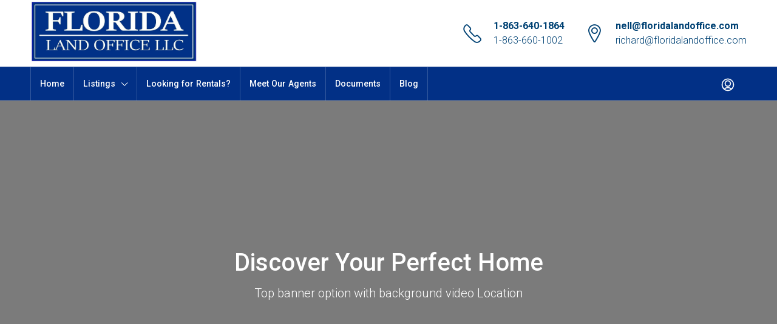

--- FILE ---
content_type: text/html; charset=UTF-8
request_url: https://floridalandoffice.com/listing-with-video/?tab=for-sale
body_size: 60045
content:
<!doctype html> <html lang="en-US"> <head><script>if(navigator.userAgent.match(/MSIE|Internet Explorer/i)||navigator.userAgent.match(/Trident\/7\..*?rv:11/i)){let e=document.location.href;if(!e.match(/[?&]nonitro/)){if(e.indexOf("?")==-1){if(e.indexOf("#")==-1){document.location.href=e+"?nonitro=1"}else{document.location.href=e.replace("#","?nonitro=1#")}}else{if(e.indexOf("#")==-1){document.location.href=e+"&nonitro=1"}else{document.location.href=e.replace("#","&nonitro=1#")}}}}</script><link rel="preconnect" href="https://www.googletagmanager.com" /><link rel="preconnect" href="https://floridalandoffice.com" /><link rel="preconnect" href="https://cdn-enhhl.nitrocdn.com" /><meta charset="UTF-8" /><meta name="viewport" content="width=device-width, initial-scale=1.0" /><meta name="format-detection" content="telephone=no" /><meta name='robots' content='index, follow, max-image-preview:large, max-snippet:-1, max-video-preview:-1' /><title>Listing With Video - Florida Land Office LLC</title><meta property="og:locale" content="en_US" /><meta property="og:type" content="article" /><meta property="og:title" content="Listing With Video - Florida Land Office LLC" /><meta property="og:url" content="https://floridalandoffice.com/listing-with-video/" /><meta property="og:site_name" content="Florida Land Office LLC" /><meta name="twitter:card" content="summary_large_image" /><meta name="generator" content="Redux 4.5.7" /><meta name="cdp-version" content="1.5.0" /><meta name="generator" content="Site Kit by Google 1.155.0" /><meta name="generator" content="Elementor 3.29.2; features: additional_custom_breakpoints, e_local_google_fonts; settings: css_print_method-external, google_font-enabled, font_display-auto" /><meta name="generator" content="Powered by WPBakery Page Builder - drag and drop page builder for WordPress." /><meta name="generator" content="Powered by Slider Revolution 6.6.11 - responsive, Mobile-Friendly Slider Plugin for WordPress with comfortable drag and drop interface." /><meta name="msapplication-TileImage" content="https://floridalandoffice.com/wp-content/uploads/2018/12/cropped-Capture-4-270x270.png" /><meta name="generator" content="NitroPack" /><script>var NPSH,NitroScrollHelper;NPSH=NitroScrollHelper=function(){let e=null;const o=window.sessionStorage.getItem("nitroScrollPos");function t(){let e=JSON.parse(window.sessionStorage.getItem("nitroScrollPos"))||{};if(typeof e!=="object"){e={}}e[document.URL]=window.scrollY;window.sessionStorage.setItem("nitroScrollPos",JSON.stringify(e))}window.addEventListener("scroll",function(){if(e!==null){clearTimeout(e)}e=setTimeout(t,200)},{passive:true});let r={};r.getScrollPos=()=>{if(!o){return 0}const e=JSON.parse(o);return e[document.URL]||0};r.isScrolled=()=>{return r.getScrollPos()>document.documentElement.clientHeight*.5};return r}();</script><script>(function(){var a=false;var e=document.documentElement.classList;var i=navigator.userAgent.toLowerCase();var n=["android","iphone","ipad"];var r=n.length;var o;var d=null;for(var t=0;t<r;t++){o=n[t];if(i.indexOf(o)>-1)d=o;if(e.contains(o)){a=true;e.remove(o)}}if(a&&d){e.add(d);if(d=="iphone"||d=="ipad"){e.add("ios")}}})();</script><script type="text/worker" id="nitro-web-worker">var preloadRequests=0;var remainingCount={};var baseURI="";self.onmessage=function(e){switch(e.data.cmd){case"RESOURCE_PRELOAD":var o=e.data.requestId;remainingCount[o]=0;e.data.resources.forEach(function(e){preload(e,function(o){return function(){console.log(o+" DONE: "+e);if(--remainingCount[o]==0){self.postMessage({cmd:"RESOURCE_PRELOAD",requestId:o})}}}(o));remainingCount[o]++});break;case"SET_BASEURI":baseURI=e.data.uri;break}};async function preload(e,o){if(typeof URL!=="undefined"&&baseURI){try{var a=new URL(e,baseURI);e=a.href}catch(e){console.log("Worker error: "+e.message)}}console.log("Preloading "+e);try{var n=new Request(e,{mode:"no-cors",redirect:"follow"});await fetch(n);o()}catch(a){console.log(a);var r=new XMLHttpRequest;r.responseType="blob";r.onload=o;r.onerror=o;r.open("GET",e,true);r.send()}}</script><script id="nprl">(()=>{if(window.NPRL!=undefined)return;(function(e){var t=e.prototype;t.after||(t.after=function(){var e,t=arguments,n=t.length,r=0,i=this,o=i.parentNode,a=Node,c=String,u=document;if(o!==null){while(r<n){(e=t[r])instanceof a?(i=i.nextSibling)!==null?o.insertBefore(e,i):o.appendChild(e):o.appendChild(u.createTextNode(c(e)));++r}}})})(Element);var e,t;e=t=function(){var t=false;var r=window.URL||window.webkitURL;var i=true;var o=false;var a=2;var c=null;var u=null;var d=true;var s=window.nitroGtmExcludes!=undefined;var l=s?JSON.parse(atob(window.nitroGtmExcludes)).map(e=>new RegExp(e)):[];var f;var m;var v=null;var p=null;var g=null;var h={touch:["touchmove","touchend"],default:["mousemove","click","keydown","wheel"]};var E=true;var y=[];var w=false;var b=[];var S=0;var N=0;var L=false;var T=0;var R=null;var O=false;var A=false;var C=false;var P=[];var I=[];var M=[];var k=[];var x=false;var _={};var j=new Map;var B="noModule"in HTMLScriptElement.prototype;var q=requestAnimationFrame||mozRequestAnimationFrame||webkitRequestAnimationFrame||msRequestAnimationFrame;const D="gtm.js?id=";function H(e,t){if(!_[e]){_[e]=[]}_[e].push(t)}function U(e,t){if(_[e]){var n=0,r=_[e];for(var n=0;n<r.length;n++){r[n].call(this,t)}}}function Y(){(function(e,t){var r=null;var i=function(e){r(e)};var o=null;var a={};var c=null;var u=null;var d=0;e.addEventListener(t,function(r){if(["load","DOMContentLoaded"].indexOf(t)!=-1){if(u){Q(function(){e.triggerNitroEvent(t)})}c=true}else if(t=="readystatechange"){d++;n.ogReadyState=d==1?"interactive":"complete";if(u&&u>=d){n.documentReadyState=n.ogReadyState;Q(function(){e.triggerNitroEvent(t)})}}});e.addEventListener(t+"Nitro",function(e){if(["load","DOMContentLoaded"].indexOf(t)!=-1){if(!c){e.preventDefault();e.stopImmediatePropagation()}else{}u=true}else if(t=="readystatechange"){u=n.documentReadyState=="interactive"?1:2;if(d<u){e.preventDefault();e.stopImmediatePropagation()}}});switch(t){case"load":o="onload";break;case"readystatechange":o="onreadystatechange";break;case"pageshow":o="onpageshow";break;default:o=null;break}if(o){Object.defineProperty(e,o,{get:function(){return r},set:function(n){if(typeof n!=="function"){r=null;e.removeEventListener(t+"Nitro",i)}else{if(!r){e.addEventListener(t+"Nitro",i)}r=n}}})}Object.defineProperty(e,"addEventListener"+t,{value:function(r){if(r!=t||!n.startedScriptLoading||document.currentScript&&document.currentScript.hasAttribute("nitro-exclude")){}else{arguments[0]+="Nitro"}e.ogAddEventListener.apply(e,arguments);a[arguments[1]]=arguments[0]}});Object.defineProperty(e,"removeEventListener"+t,{value:function(t){var n=a[arguments[1]];arguments[0]=n;e.ogRemoveEventListener.apply(e,arguments)}});Object.defineProperty(e,"triggerNitroEvent"+t,{value:function(t,n){n=n||e;var r=new Event(t+"Nitro",{bubbles:true});r.isNitroPack=true;Object.defineProperty(r,"type",{get:function(){return t},set:function(){}});Object.defineProperty(r,"target",{get:function(){return n},set:function(){}});e.dispatchEvent(r)}});if(typeof e.triggerNitroEvent==="undefined"){(function(){var t=e.addEventListener;var n=e.removeEventListener;Object.defineProperty(e,"ogAddEventListener",{value:t});Object.defineProperty(e,"ogRemoveEventListener",{value:n});Object.defineProperty(e,"addEventListener",{value:function(n){var r="addEventListener"+n;if(typeof e[r]!=="undefined"){e[r].apply(e,arguments)}else{t.apply(e,arguments)}},writable:true});Object.defineProperty(e,"removeEventListener",{value:function(t){var r="removeEventListener"+t;if(typeof e[r]!=="undefined"){e[r].apply(e,arguments)}else{n.apply(e,arguments)}}});Object.defineProperty(e,"triggerNitroEvent",{value:function(t,n){var r="triggerNitroEvent"+t;if(typeof e[r]!=="undefined"){e[r].apply(e,arguments)}}})})()}}).apply(null,arguments)}Y(window,"load");Y(window,"pageshow");Y(window,"DOMContentLoaded");Y(document,"DOMContentLoaded");Y(document,"readystatechange");try{var F=new Worker(r.createObjectURL(new Blob([document.getElementById("nitro-web-worker").textContent],{type:"text/javascript"})))}catch(e){var F=new Worker("data:text/javascript;base64,"+btoa(document.getElementById("nitro-web-worker").textContent))}F.onmessage=function(e){if(e.data.cmd=="RESOURCE_PRELOAD"){U(e.data.requestId,e)}};if(typeof document.baseURI!=="undefined"){F.postMessage({cmd:"SET_BASEURI",uri:document.baseURI})}var G=function(e){if(--S==0){Q(K)}};var W=function(e){e.target.removeEventListener("load",W);e.target.removeEventListener("error",W);e.target.removeEventListener("nitroTimeout",W);if(e.type!="nitroTimeout"){clearTimeout(e.target.nitroTimeout)}if(--N==0&&S==0){Q(J)}};var X=function(e){var t=e.textContent;try{var n=r.createObjectURL(new Blob([t.replace(/^(?:<!--)?(.*?)(?:-->)?$/gm,"$1")],{type:"text/javascript"}))}catch(e){var n="data:text/javascript;base64,"+btoa(t.replace(/^(?:<!--)?(.*?)(?:-->)?$/gm,"$1"))}return n};var K=function(){n.documentReadyState="interactive";document.triggerNitroEvent("readystatechange");document.triggerNitroEvent("DOMContentLoaded");if(window.pageYOffset||window.pageXOffset){window.dispatchEvent(new Event("scroll"))}A=true;Q(function(){if(N==0){Q(J)}Q($)})};var J=function(){if(!A||O)return;O=true;R.disconnect();en();n.documentReadyState="complete";document.triggerNitroEvent("readystatechange");window.triggerNitroEvent("load",document);window.triggerNitroEvent("pageshow",document);if(window.pageYOffset||window.pageXOffset||location.hash){let e=typeof history.scrollRestoration!=="undefined"&&history.scrollRestoration=="auto";if(e&&typeof NPSH!=="undefined"&&NPSH.getScrollPos()>0&&window.pageYOffset>document.documentElement.clientHeight*.5){window.scrollTo(0,NPSH.getScrollPos())}else if(location.hash){try{let e=document.querySelector(location.hash);if(e){e.scrollIntoView()}}catch(e){}}}var e=null;if(a==1){e=eo}else{e=eu}Q(e)};var Q=function(e){setTimeout(e,0)};var V=function(e){if(e.type=="touchend"||e.type=="click"){g=e}};var $=function(){if(d&&g){setTimeout(function(e){return function(){var t=function(e,t,n){var r=new Event(e,{bubbles:true,cancelable:true});if(e=="click"){r.clientX=t;r.clientY=n}else{r.touches=[{clientX:t,clientY:n}]}return r};var n;if(e.type=="touchend"){var r=e.changedTouches[0];n=document.elementFromPoint(r.clientX,r.clientY);n.dispatchEvent(t("touchstart"),r.clientX,r.clientY);n.dispatchEvent(t("touchend"),r.clientX,r.clientY);n.dispatchEvent(t("click"),r.clientX,r.clientY)}else if(e.type=="click"){n=document.elementFromPoint(e.clientX,e.clientY);n.dispatchEvent(t("click"),e.clientX,e.clientY)}}}(g),150);g=null}};var z=function(e){if(e.tagName=="SCRIPT"&&!e.hasAttribute("data-nitro-for-id")&&!e.hasAttribute("nitro-document-write")||e.tagName=="IMG"&&(e.hasAttribute("src")||e.hasAttribute("srcset"))||e.tagName=="IFRAME"&&e.hasAttribute("src")||e.tagName=="LINK"&&e.hasAttribute("href")&&e.hasAttribute("rel")&&e.getAttribute("rel")=="stylesheet"){if(e.tagName==="IFRAME"&&e.src.indexOf("about:blank")>-1){return}var t="";switch(e.tagName){case"LINK":t=e.href;break;case"IMG":if(k.indexOf(e)>-1)return;t=e.srcset||e.src;break;default:t=e.src;break}var n=e.getAttribute("type");if(!t&&e.tagName!=="SCRIPT")return;if((e.tagName=="IMG"||e.tagName=="LINK")&&(t.indexOf("data:")===0||t.indexOf("blob:")===0))return;if(e.tagName=="SCRIPT"&&n&&n!=="text/javascript"&&n!=="application/javascript"){if(n!=="module"||!B)return}if(e.tagName==="SCRIPT"){if(k.indexOf(e)>-1)return;if(e.noModule&&B){return}let t=null;if(document.currentScript){if(document.currentScript.src&&document.currentScript.src.indexOf(D)>-1){t=document.currentScript}if(document.currentScript.hasAttribute("data-nitro-gtm-id")){e.setAttribute("data-nitro-gtm-id",document.currentScript.getAttribute("data-nitro-gtm-id"))}}else if(window.nitroCurrentScript){if(window.nitroCurrentScript.src&&window.nitroCurrentScript.src.indexOf(D)>-1){t=window.nitroCurrentScript}}if(t&&s){let n=false;for(const t of l){n=e.src?t.test(e.src):t.test(e.textContent);if(n){break}}if(!n){e.type="text/googletagmanagerscript";let n=t.hasAttribute("data-nitro-gtm-id")?t.getAttribute("data-nitro-gtm-id"):t.id;if(!j.has(n)){j.set(n,[])}let r=j.get(n);r.push(e);return}}if(!e.src){if(e.textContent.length>0){e.textContent+="\n;if(document.currentScript.nitroTimeout) {clearTimeout(document.currentScript.nitroTimeout);}; setTimeout(function() { this.dispatchEvent(new Event('load')); }.bind(document.currentScript), 0);"}else{return}}else{}k.push(e)}if(!e.hasOwnProperty("nitroTimeout")){N++;e.addEventListener("load",W,true);e.addEventListener("error",W,true);e.addEventListener("nitroTimeout",W,true);e.nitroTimeout=setTimeout(function(){console.log("Resource timed out",e);e.dispatchEvent(new Event("nitroTimeout"))},5e3)}}};var Z=function(e){if(e.hasOwnProperty("nitroTimeout")&&e.nitroTimeout){clearTimeout(e.nitroTimeout);e.nitroTimeout=null;e.dispatchEvent(new Event("nitroTimeout"))}};document.documentElement.addEventListener("load",function(e){if(e.target.tagName=="SCRIPT"||e.target.tagName=="IMG"){k.push(e.target)}},true);document.documentElement.addEventListener("error",function(e){if(e.target.tagName=="SCRIPT"||e.target.tagName=="IMG"){k.push(e.target)}},true);var ee=["appendChild","replaceChild","insertBefore","prepend","append","before","after","replaceWith","insertAdjacentElement"];var et=function(){if(s){window._nitro_setTimeout=window.setTimeout;window.setTimeout=function(e,t,...n){let r=document.currentScript||window.nitroCurrentScript;if(!r||r.src&&r.src.indexOf(D)==-1){return window._nitro_setTimeout.call(window,e,t,...n)}return window._nitro_setTimeout.call(window,function(e,t){return function(...n){window.nitroCurrentScript=e;t(...n)}}(r,e),t,...n)}}ee.forEach(function(e){HTMLElement.prototype["og"+e]=HTMLElement.prototype[e];HTMLElement.prototype[e]=function(...t){if(this.parentNode||this===document.documentElement){switch(e){case"replaceChild":case"insertBefore":t.pop();break;case"insertAdjacentElement":t.shift();break}t.forEach(function(e){if(!e)return;if(e.tagName=="SCRIPT"){z(e)}else{if(e.children&&e.children.length>0){e.querySelectorAll("script").forEach(z)}}})}return this["og"+e].apply(this,arguments)}})};var en=function(){if(s&&typeof window._nitro_setTimeout==="function"){window.setTimeout=window._nitro_setTimeout}ee.forEach(function(e){HTMLElement.prototype[e]=HTMLElement.prototype["og"+e]})};var er=async function(){if(o){ef(f);ef(V);if(v){clearTimeout(v);v=null}}if(T===1){L=true;return}else if(T===0){T=-1}n.startedScriptLoading=true;Object.defineProperty(document,"readyState",{get:function(){return n.documentReadyState},set:function(){}});var e=document.documentElement;var t={attributes:true,attributeFilter:["src"],childList:true,subtree:true};R=new MutationObserver(function(e,t){e.forEach(function(e){if(e.type=="childList"&&e.addedNodes.length>0){e.addedNodes.forEach(function(e){if(!document.documentElement.contains(e)){return}if(e.tagName=="IMG"||e.tagName=="IFRAME"||e.tagName=="LINK"){z(e)}})}if(e.type=="childList"&&e.removedNodes.length>0){e.removedNodes.forEach(function(e){if(e.tagName=="IFRAME"||e.tagName=="LINK"){Z(e)}})}if(e.type=="attributes"){var t=e.target;if(!document.documentElement.contains(t)){return}if(t.tagName=="IFRAME"||t.tagName=="LINK"||t.tagName=="IMG"||t.tagName=="SCRIPT"){z(t)}}})});R.observe(e,t);if(!s){et()}await Promise.all(P);var r=b.shift();var i=null;var a=false;while(r){var c;var u=JSON.parse(atob(r.meta));var d=u.delay;if(r.type=="inline"){var l=document.getElementById(r.id);if(l){l.remove()}else{r=b.shift();continue}c=X(l);if(c===false){r=b.shift();continue}}else{c=r.src}if(!a&&r.type!="inline"&&(typeof u.attributes.async!="undefined"||typeof u.attributes.defer!="undefined")){if(i===null){i=r}else if(i===r){a=true}if(!a){b.push(r);r=b.shift();continue}}var m=document.createElement("script");m.src=c;m.setAttribute("data-nitro-for-id",r.id);for(var p in u.attributes){try{if(u.attributes[p]===false){m.setAttribute(p,"")}else{m.setAttribute(p,u.attributes[p])}}catch(e){console.log("Error while setting script attribute",m,e)}}m.async=false;if(u.canonicalLink!=""&&Object.getOwnPropertyDescriptor(m,"src")?.configurable!==false){(e=>{Object.defineProperty(m,"src",{get:function(){return e.canonicalLink},set:function(){}})})(u)}if(d){setTimeout((function(e,t){var n=document.querySelector("[data-nitro-marker-id='"+t+"']");if(n){n.after(e)}else{document.head.appendChild(e)}}).bind(null,m,r.id),d)}else{m.addEventListener("load",G);m.addEventListener("error",G);if(!m.noModule||!B){S++}var g=document.querySelector("[data-nitro-marker-id='"+r.id+"']");if(g){Q(function(e,t){return function(){e.after(t)}}(g,m))}else{Q(function(e){return function(){document.head.appendChild(e)}}(m))}}r=b.shift()}};var ei=function(){var e=document.getElementById("nitro-deferred-styles");var t=document.createElement("div");t.innerHTML=e.textContent;return t};var eo=async function(e){isPreload=e&&e.type=="NitroPreload";if(!isPreload){T=-1;E=false;if(o){ef(f);ef(V);if(v){clearTimeout(v);v=null}}}if(w===false){var t=ei();let e=t.querySelectorAll('style,link[rel="stylesheet"]');w=e.length;if(w){let e=document.getElementById("nitro-deferred-styles-marker");e.replaceWith.apply(e,t.childNodes)}else if(isPreload){Q(ed)}else{es()}}else if(w===0&&!isPreload){es()}};var ea=function(){var e=ei();var t=e.childNodes;var n;var r=[];for(var i=0;i<t.length;i++){n=t[i];if(n.href){r.push(n.href)}}var o="css-preload";H(o,function(e){eo(new Event("NitroPreload"))});if(r.length){F.postMessage({cmd:"RESOURCE_PRELOAD",resources:r,requestId:o})}else{Q(function(){U(o)})}};var ec=function(){if(T===-1)return;T=1;var e=[];var t,n;for(var r=0;r<b.length;r++){t=b[r];if(t.type!="inline"){if(t.src){n=JSON.parse(atob(t.meta));if(n.delay)continue;if(n.attributes.type&&n.attributes.type=="module"&&!B)continue;e.push(t.src)}}}if(e.length){var i="js-preload";H(i,function(e){T=2;if(L){Q(er)}});F.postMessage({cmd:"RESOURCE_PRELOAD",resources:e,requestId:i})}};var eu=function(){while(I.length){style=I.shift();if(style.hasAttribute("nitropack-onload")){style.setAttribute("onload",style.getAttribute("nitropack-onload"));Q(function(e){return function(){e.dispatchEvent(new Event("load"))}}(style))}}while(M.length){style=M.shift();if(style.hasAttribute("nitropack-onerror")){style.setAttribute("onerror",style.getAttribute("nitropack-onerror"));Q(function(e){return function(){e.dispatchEvent(new Event("error"))}}(style))}}};var ed=function(){if(!x){if(i){Q(function(){var e=document.getElementById("nitro-critical-css");if(e){e.remove()}})}x=true;onStylesLoadEvent=new Event("NitroStylesLoaded");onStylesLoadEvent.isNitroPack=true;window.dispatchEvent(onStylesLoadEvent)}};var es=function(){if(a==2){Q(er)}else{eu()}};var el=function(e){m.forEach(function(t){document.addEventListener(t,e,true)})};var ef=function(e){m.forEach(function(t){document.removeEventListener(t,e,true)})};if(s){et()}return{setAutoRemoveCriticalCss:function(e){i=e},registerScript:function(e,t,n){b.push({type:"remote",src:e,id:t,meta:n})},registerInlineScript:function(e,t){b.push({type:"inline",id:e,meta:t})},registerStyle:function(e,t,n){y.push({href:e,rel:t,media:n})},onLoadStyle:function(e){I.push(e);if(w!==false&&--w==0){Q(ed);if(E){E=false}else{es()}}},onErrorStyle:function(e){M.push(e);if(w!==false&&--w==0){Q(ed);if(E){E=false}else{es()}}},loadJs:function(e,t){if(!e.src){var n=X(e);if(n!==false){e.src=n;e.textContent=""}}if(t){Q(function(e,t){return function(){e.after(t)}}(t,e))}else{Q(function(e){return function(){document.head.appendChild(e)}}(e))}},loadQueuedResources:async function(){window.dispatchEvent(new Event("NitroBootStart"));if(p){clearTimeout(p);p=null}window.removeEventListener("load",e.loadQueuedResources);f=a==1?er:eo;if(!o||g){Q(f)}else{if(navigator.userAgent.indexOf(" Edge/")==-1){ea();H("css-preload",ec)}el(f);if(u){if(c){v=setTimeout(f,c)}}else{}}},fontPreload:function(e){var t="critical-fonts";H(t,function(e){document.getElementById("nitro-critical-fonts").type="text/css"});F.postMessage({cmd:"RESOURCE_PRELOAD",resources:e,requestId:t})},boot:function(){if(t)return;t=true;C=typeof NPSH!=="undefined"&&NPSH.isScrolled();let n=document.prerendering;if(location.hash||C||n){o=false}m=h.default.concat(h.touch);p=setTimeout(e.loadQueuedResources,1500);el(V);if(C){e.loadQueuedResources()}else{window.addEventListener("load",e.loadQueuedResources)}},addPrerequisite:function(e){P.push(e)},getTagManagerNodes:function(e){if(!e)return j;return j.get(e)??[]}}}();var n,r;n=r=function(){var t=document.write;return{documentWrite:function(n,r){if(n&&n.hasAttribute("nitro-exclude")){return t.call(document,r)}var i=null;if(n.documentWriteContainer){i=n.documentWriteContainer}else{i=document.createElement("span");n.documentWriteContainer=i}var o=null;if(n){if(n.hasAttribute("data-nitro-for-id")){o=document.querySelector('template[data-nitro-marker-id="'+n.getAttribute("data-nitro-for-id")+'"]')}else{o=n}}i.innerHTML+=r;i.querySelectorAll("script").forEach(function(e){e.setAttribute("nitro-document-write","")});if(!i.parentNode){if(o){o.parentNode.insertBefore(i,o)}else{document.body.appendChild(i)}}var a=document.createElement("span");a.innerHTML=r;var c=a.querySelectorAll("script");if(c.length){c.forEach(function(t){var n=t.getAttributeNames();var r=document.createElement("script");n.forEach(function(e){r.setAttribute(e,t.getAttribute(e))});r.async=false;if(!t.src&&t.textContent){r.textContent=t.textContent}e.loadJs(r,o)})}},TrustLogo:function(e,t){var n=document.getElementById(e);var r=document.createElement("img");r.src=t;n.parentNode.insertBefore(r,n)},documentReadyState:"loading",ogReadyState:document.readyState,startedScriptLoading:false,loadScriptDelayed:function(e,t){setTimeout(function(){var t=document.createElement("script");t.src=e;document.head.appendChild(t)},t)}}}();document.write=function(e){n.documentWrite(document.currentScript,e)};document.writeln=function(e){n.documentWrite(document.currentScript,e+"\n")};window.NPRL=e;window.NitroResourceLoader=t;window.NPh=n;window.NitroPackHelper=r})();</script><template id="nitro-deferred-styles-marker"></template><style id="nitro-fonts">@font-face{font-family:"houzez-iconfont";src:url("https://cdn-enhhl.nitrocdn.com/ouhCFebrYHKNSPrMLAPdiECxnxROkbal/assets/static/source/rev-e854db1/floridalandoffice.com/wp-content/themes/houzez/fonts/5074ca65a0d37d3b2e966548293ae93f.houzez-iconfont.eot");src:url("https://cdn-enhhl.nitrocdn.com/ouhCFebrYHKNSPrMLAPdiECxnxROkbal/assets/static/source/rev-e854db1/floridalandoffice.com/wp-content/themes/houzez/fonts/5074ca65a0d37d3b2e966548293ae93f.houzez-iconfont.ttf") format("truetype");font-weight:normal;font-style:normal;font-display:swap}@font-face{font-family:"Roboto";font-style:italic;font-weight:100;font-stretch:100%;font-display:swap;src:url("https://fonts.gstatic.com/s/roboto/v48/KFO5CnqEu92Fr1Mu53ZEC9_Vu3r1gIhOszmkC3kaSTbQWt4N.woff2") format("woff2");unicode-range:U+0460-052F,U+1C80-1C8A,U+20B4,U+2DE0-2DFF,U+A640-A69F,U+FE2E-FE2F}@font-face{font-family:"Roboto";font-style:italic;font-weight:100;font-stretch:100%;font-display:swap;src:url("https://fonts.gstatic.com/s/roboto/v48/KFO5CnqEu92Fr1Mu53ZEC9_Vu3r1gIhOszmkAnkaSTbQWt4N.woff2") format("woff2");unicode-range:U+0301,U+0400-045F,U+0490-0491,U+04B0-04B1,U+2116}@font-face{font-family:"Roboto";font-style:italic;font-weight:100;font-stretch:100%;font-display:swap;src:url("https://fonts.gstatic.com/s/roboto/v48/KFO5CnqEu92Fr1Mu53ZEC9_Vu3r1gIhOszmkCnkaSTbQWt4N.woff2") format("woff2");unicode-range:U+1F00-1FFF}@font-face{font-family:"Roboto";font-style:italic;font-weight:100;font-stretch:100%;font-display:swap;src:url("https://fonts.gstatic.com/s/roboto/v48/KFO5CnqEu92Fr1Mu53ZEC9_Vu3r1gIhOszmkBXkaSTbQWt4N.woff2") format("woff2");unicode-range:U+0370-0377,U+037A-037F,U+0384-038A,U+038C,U+038E-03A1,U+03A3-03FF}@font-face{font-family:"Roboto";font-style:italic;font-weight:100;font-stretch:100%;font-display:swap;src:url("https://fonts.gstatic.com/s/roboto/v48/KFO5CnqEu92Fr1Mu53ZEC9_Vu3r1gIhOszmkenkaSTbQWt4N.woff2") format("woff2");unicode-range:U+0302-0303,U+0305,U+0307-0308,U+0310,U+0312,U+0315,U+031A,U+0326-0327,U+032C,U+032F-0330,U+0332-0333,U+0338,U+033A,U+0346,U+034D,U+0391-03A1,U+03A3-03A9,U+03B1-03C9,U+03D1,U+03D5-03D6,U+03F0-03F1,U+03F4-03F5,U+2016-2017,U+2034-2038,U+203C,U+2040,U+2043,U+2047,U+2050,U+2057,U+205F,U+2070-2071,U+2074-208E,U+2090-209C,U+20D0-20DC,U+20E1,U+20E5-20EF,U+2100-2112,U+2114-2115,U+2117-2121,U+2123-214F,U+2190,U+2192,U+2194-21AE,U+21B0-21E5,U+21F1-21F2,U+21F4-2211,U+2213-2214,U+2216-22FF,U+2308-230B,U+2310,U+2319,U+231C-2321,U+2336-237A,U+237C,U+2395,U+239B-23B7,U+23D0,U+23DC-23E1,U+2474-2475,U+25AF,U+25B3,U+25B7,U+25BD,U+25C1,U+25CA,U+25CC,U+25FB,U+266D-266F,U+27C0-27FF,U+2900-2AFF,U+2B0E-2B11,U+2B30-2B4C,U+2BFE,U+3030,U+FF5B,U+FF5D,U+1D400-1D7FF,U+1EE00-1EEFF}@font-face{font-family:"Roboto";font-style:italic;font-weight:100;font-stretch:100%;font-display:swap;src:url("https://fonts.gstatic.com/s/roboto/v48/KFO5CnqEu92Fr1Mu53ZEC9_Vu3r1gIhOszmkaHkaSTbQWt4N.woff2") format("woff2");unicode-range:U+0001-000C,U+000E-001F,U+007F-009F,U+20DD-20E0,U+20E2-20E4,U+2150-218F,U+2190,U+2192,U+2194-2199,U+21AF,U+21E6-21F0,U+21F3,U+2218-2219,U+2299,U+22C4-22C6,U+2300-243F,U+2440-244A,U+2460-24FF,U+25A0-27BF,U+2800-28FF,U+2921-2922,U+2981,U+29BF,U+29EB,U+2B00-2BFF,U+4DC0-4DFF,U+FFF9-FFFB,U+10140-1018E,U+10190-1019C,U+101A0,U+101D0-101FD,U+102E0-102FB,U+10E60-10E7E,U+1D2C0-1D2D3,U+1D2E0-1D37F,U+1F000-1F0FF,U+1F100-1F1AD,U+1F1E6-1F1FF,U+1F30D-1F30F,U+1F315,U+1F31C,U+1F31E,U+1F320-1F32C,U+1F336,U+1F378,U+1F37D,U+1F382,U+1F393-1F39F,U+1F3A7-1F3A8,U+1F3AC-1F3AF,U+1F3C2,U+1F3C4-1F3C6,U+1F3CA-1F3CE,U+1F3D4-1F3E0,U+1F3ED,U+1F3F1-1F3F3,U+1F3F5-1F3F7,U+1F408,U+1F415,U+1F41F,U+1F426,U+1F43F,U+1F441-1F442,U+1F444,U+1F446-1F449,U+1F44C-1F44E,U+1F453,U+1F46A,U+1F47D,U+1F4A3,U+1F4B0,U+1F4B3,U+1F4B9,U+1F4BB,U+1F4BF,U+1F4C8-1F4CB,U+1F4D6,U+1F4DA,U+1F4DF,U+1F4E3-1F4E6,U+1F4EA-1F4ED,U+1F4F7,U+1F4F9-1F4FB,U+1F4FD-1F4FE,U+1F503,U+1F507-1F50B,U+1F50D,U+1F512-1F513,U+1F53E-1F54A,U+1F54F-1F5FA,U+1F610,U+1F650-1F67F,U+1F687,U+1F68D,U+1F691,U+1F694,U+1F698,U+1F6AD,U+1F6B2,U+1F6B9-1F6BA,U+1F6BC,U+1F6C6-1F6CF,U+1F6D3-1F6D7,U+1F6E0-1F6EA,U+1F6F0-1F6F3,U+1F6F7-1F6FC,U+1F700-1F7FF,U+1F800-1F80B,U+1F810-1F847,U+1F850-1F859,U+1F860-1F887,U+1F890-1F8AD,U+1F8B0-1F8BB,U+1F8C0-1F8C1,U+1F900-1F90B,U+1F93B,U+1F946,U+1F984,U+1F996,U+1F9E9,U+1FA00-1FA6F,U+1FA70-1FA7C,U+1FA80-1FA89,U+1FA8F-1FAC6,U+1FACE-1FADC,U+1FADF-1FAE9,U+1FAF0-1FAF8,U+1FB00-1FBFF}@font-face{font-family:"Roboto";font-style:italic;font-weight:100;font-stretch:100%;font-display:swap;src:url("https://fonts.gstatic.com/s/roboto/v48/KFO5CnqEu92Fr1Mu53ZEC9_Vu3r1gIhOszmkCXkaSTbQWt4N.woff2") format("woff2");unicode-range:U+0102-0103,U+0110-0111,U+0128-0129,U+0168-0169,U+01A0-01A1,U+01AF-01B0,U+0300-0301,U+0303-0304,U+0308-0309,U+0323,U+0329,U+1EA0-1EF9,U+20AB}@font-face{font-family:"Roboto";font-style:italic;font-weight:100;font-stretch:100%;font-display:swap;src:url("https://fonts.gstatic.com/s/roboto/v48/KFO5CnqEu92Fr1Mu53ZEC9_Vu3r1gIhOszmkCHkaSTbQWt4N.woff2") format("woff2");unicode-range:U+0100-02BA,U+02BD-02C5,U+02C7-02CC,U+02CE-02D7,U+02DD-02FF,U+0304,U+0308,U+0329,U+1D00-1DBF,U+1E00-1E9F,U+1EF2-1EFF,U+2020,U+20A0-20AB,U+20AD-20C0,U+2113,U+2C60-2C7F,U+A720-A7FF}@font-face{font-family:"Roboto";font-style:italic;font-weight:100;font-stretch:100%;font-display:swap;src:url("https://fonts.gstatic.com/s/roboto/v48/KFO5CnqEu92Fr1Mu53ZEC9_Vu3r1gIhOszmkBnkaSTbQWg.woff2") format("woff2");unicode-range:U+0000-00FF,U+0131,U+0152-0153,U+02BB-02BC,U+02C6,U+02DA,U+02DC,U+0304,U+0308,U+0329,U+2000-206F,U+20AC,U+2122,U+2191,U+2193,U+2212,U+2215,U+FEFF,U+FFFD}@font-face{font-family:"Roboto";font-style:italic;font-weight:300;font-stretch:100%;font-display:swap;src:url("https://fonts.gstatic.com/s/roboto/v48/KFO5CnqEu92Fr1Mu53ZEC9_Vu3r1gIhOszmkC3kaSTbQWt4N.woff2") format("woff2");unicode-range:U+0460-052F,U+1C80-1C8A,U+20B4,U+2DE0-2DFF,U+A640-A69F,U+FE2E-FE2F}@font-face{font-family:"Roboto";font-style:italic;font-weight:300;font-stretch:100%;font-display:swap;src:url("https://fonts.gstatic.com/s/roboto/v48/KFO5CnqEu92Fr1Mu53ZEC9_Vu3r1gIhOszmkAnkaSTbQWt4N.woff2") format("woff2");unicode-range:U+0301,U+0400-045F,U+0490-0491,U+04B0-04B1,U+2116}@font-face{font-family:"Roboto";font-style:italic;font-weight:300;font-stretch:100%;font-display:swap;src:url("https://fonts.gstatic.com/s/roboto/v48/KFO5CnqEu92Fr1Mu53ZEC9_Vu3r1gIhOszmkCnkaSTbQWt4N.woff2") format("woff2");unicode-range:U+1F00-1FFF}@font-face{font-family:"Roboto";font-style:italic;font-weight:300;font-stretch:100%;font-display:swap;src:url("https://fonts.gstatic.com/s/roboto/v48/KFO5CnqEu92Fr1Mu53ZEC9_Vu3r1gIhOszmkBXkaSTbQWt4N.woff2") format("woff2");unicode-range:U+0370-0377,U+037A-037F,U+0384-038A,U+038C,U+038E-03A1,U+03A3-03FF}@font-face{font-family:"Roboto";font-style:italic;font-weight:300;font-stretch:100%;font-display:swap;src:url("https://fonts.gstatic.com/s/roboto/v48/KFO5CnqEu92Fr1Mu53ZEC9_Vu3r1gIhOszmkenkaSTbQWt4N.woff2") format("woff2");unicode-range:U+0302-0303,U+0305,U+0307-0308,U+0310,U+0312,U+0315,U+031A,U+0326-0327,U+032C,U+032F-0330,U+0332-0333,U+0338,U+033A,U+0346,U+034D,U+0391-03A1,U+03A3-03A9,U+03B1-03C9,U+03D1,U+03D5-03D6,U+03F0-03F1,U+03F4-03F5,U+2016-2017,U+2034-2038,U+203C,U+2040,U+2043,U+2047,U+2050,U+2057,U+205F,U+2070-2071,U+2074-208E,U+2090-209C,U+20D0-20DC,U+20E1,U+20E5-20EF,U+2100-2112,U+2114-2115,U+2117-2121,U+2123-214F,U+2190,U+2192,U+2194-21AE,U+21B0-21E5,U+21F1-21F2,U+21F4-2211,U+2213-2214,U+2216-22FF,U+2308-230B,U+2310,U+2319,U+231C-2321,U+2336-237A,U+237C,U+2395,U+239B-23B7,U+23D0,U+23DC-23E1,U+2474-2475,U+25AF,U+25B3,U+25B7,U+25BD,U+25C1,U+25CA,U+25CC,U+25FB,U+266D-266F,U+27C0-27FF,U+2900-2AFF,U+2B0E-2B11,U+2B30-2B4C,U+2BFE,U+3030,U+FF5B,U+FF5D,U+1D400-1D7FF,U+1EE00-1EEFF}@font-face{font-family:"Roboto";font-style:italic;font-weight:300;font-stretch:100%;font-display:swap;src:url("https://fonts.gstatic.com/s/roboto/v48/KFO5CnqEu92Fr1Mu53ZEC9_Vu3r1gIhOszmkaHkaSTbQWt4N.woff2") format("woff2");unicode-range:U+0001-000C,U+000E-001F,U+007F-009F,U+20DD-20E0,U+20E2-20E4,U+2150-218F,U+2190,U+2192,U+2194-2199,U+21AF,U+21E6-21F0,U+21F3,U+2218-2219,U+2299,U+22C4-22C6,U+2300-243F,U+2440-244A,U+2460-24FF,U+25A0-27BF,U+2800-28FF,U+2921-2922,U+2981,U+29BF,U+29EB,U+2B00-2BFF,U+4DC0-4DFF,U+FFF9-FFFB,U+10140-1018E,U+10190-1019C,U+101A0,U+101D0-101FD,U+102E0-102FB,U+10E60-10E7E,U+1D2C0-1D2D3,U+1D2E0-1D37F,U+1F000-1F0FF,U+1F100-1F1AD,U+1F1E6-1F1FF,U+1F30D-1F30F,U+1F315,U+1F31C,U+1F31E,U+1F320-1F32C,U+1F336,U+1F378,U+1F37D,U+1F382,U+1F393-1F39F,U+1F3A7-1F3A8,U+1F3AC-1F3AF,U+1F3C2,U+1F3C4-1F3C6,U+1F3CA-1F3CE,U+1F3D4-1F3E0,U+1F3ED,U+1F3F1-1F3F3,U+1F3F5-1F3F7,U+1F408,U+1F415,U+1F41F,U+1F426,U+1F43F,U+1F441-1F442,U+1F444,U+1F446-1F449,U+1F44C-1F44E,U+1F453,U+1F46A,U+1F47D,U+1F4A3,U+1F4B0,U+1F4B3,U+1F4B9,U+1F4BB,U+1F4BF,U+1F4C8-1F4CB,U+1F4D6,U+1F4DA,U+1F4DF,U+1F4E3-1F4E6,U+1F4EA-1F4ED,U+1F4F7,U+1F4F9-1F4FB,U+1F4FD-1F4FE,U+1F503,U+1F507-1F50B,U+1F50D,U+1F512-1F513,U+1F53E-1F54A,U+1F54F-1F5FA,U+1F610,U+1F650-1F67F,U+1F687,U+1F68D,U+1F691,U+1F694,U+1F698,U+1F6AD,U+1F6B2,U+1F6B9-1F6BA,U+1F6BC,U+1F6C6-1F6CF,U+1F6D3-1F6D7,U+1F6E0-1F6EA,U+1F6F0-1F6F3,U+1F6F7-1F6FC,U+1F700-1F7FF,U+1F800-1F80B,U+1F810-1F847,U+1F850-1F859,U+1F860-1F887,U+1F890-1F8AD,U+1F8B0-1F8BB,U+1F8C0-1F8C1,U+1F900-1F90B,U+1F93B,U+1F946,U+1F984,U+1F996,U+1F9E9,U+1FA00-1FA6F,U+1FA70-1FA7C,U+1FA80-1FA89,U+1FA8F-1FAC6,U+1FACE-1FADC,U+1FADF-1FAE9,U+1FAF0-1FAF8,U+1FB00-1FBFF}@font-face{font-family:"Roboto";font-style:italic;font-weight:300;font-stretch:100%;font-display:swap;src:url("https://fonts.gstatic.com/s/roboto/v48/KFO5CnqEu92Fr1Mu53ZEC9_Vu3r1gIhOszmkCXkaSTbQWt4N.woff2") format("woff2");unicode-range:U+0102-0103,U+0110-0111,U+0128-0129,U+0168-0169,U+01A0-01A1,U+01AF-01B0,U+0300-0301,U+0303-0304,U+0308-0309,U+0323,U+0329,U+1EA0-1EF9,U+20AB}@font-face{font-family:"Roboto";font-style:italic;font-weight:300;font-stretch:100%;font-display:swap;src:url("https://fonts.gstatic.com/s/roboto/v48/KFO5CnqEu92Fr1Mu53ZEC9_Vu3r1gIhOszmkCHkaSTbQWt4N.woff2") format("woff2");unicode-range:U+0100-02BA,U+02BD-02C5,U+02C7-02CC,U+02CE-02D7,U+02DD-02FF,U+0304,U+0308,U+0329,U+1D00-1DBF,U+1E00-1E9F,U+1EF2-1EFF,U+2020,U+20A0-20AB,U+20AD-20C0,U+2113,U+2C60-2C7F,U+A720-A7FF}@font-face{font-family:"Roboto";font-style:italic;font-weight:300;font-stretch:100%;font-display:swap;src:url("https://fonts.gstatic.com/s/roboto/v48/KFO5CnqEu92Fr1Mu53ZEC9_Vu3r1gIhOszmkBnkaSTbQWg.woff2") format("woff2");unicode-range:U+0000-00FF,U+0131,U+0152-0153,U+02BB-02BC,U+02C6,U+02DA,U+02DC,U+0304,U+0308,U+0329,U+2000-206F,U+20AC,U+2122,U+2191,U+2193,U+2212,U+2215,U+FEFF,U+FFFD}@font-face{font-family:"Roboto";font-style:italic;font-weight:400;font-stretch:100%;font-display:swap;src:url("https://fonts.gstatic.com/s/roboto/v48/KFO5CnqEu92Fr1Mu53ZEC9_Vu3r1gIhOszmkC3kaSTbQWt4N.woff2") format("woff2");unicode-range:U+0460-052F,U+1C80-1C8A,U+20B4,U+2DE0-2DFF,U+A640-A69F,U+FE2E-FE2F}@font-face{font-family:"Roboto";font-style:italic;font-weight:400;font-stretch:100%;font-display:swap;src:url("https://fonts.gstatic.com/s/roboto/v48/KFO5CnqEu92Fr1Mu53ZEC9_Vu3r1gIhOszmkAnkaSTbQWt4N.woff2") format("woff2");unicode-range:U+0301,U+0400-045F,U+0490-0491,U+04B0-04B1,U+2116}@font-face{font-family:"Roboto";font-style:italic;font-weight:400;font-stretch:100%;font-display:swap;src:url("https://fonts.gstatic.com/s/roboto/v48/KFO5CnqEu92Fr1Mu53ZEC9_Vu3r1gIhOszmkCnkaSTbQWt4N.woff2") format("woff2");unicode-range:U+1F00-1FFF}@font-face{font-family:"Roboto";font-style:italic;font-weight:400;font-stretch:100%;font-display:swap;src:url("https://fonts.gstatic.com/s/roboto/v48/KFO5CnqEu92Fr1Mu53ZEC9_Vu3r1gIhOszmkBXkaSTbQWt4N.woff2") format("woff2");unicode-range:U+0370-0377,U+037A-037F,U+0384-038A,U+038C,U+038E-03A1,U+03A3-03FF}@font-face{font-family:"Roboto";font-style:italic;font-weight:400;font-stretch:100%;font-display:swap;src:url("https://fonts.gstatic.com/s/roboto/v48/KFO5CnqEu92Fr1Mu53ZEC9_Vu3r1gIhOszmkenkaSTbQWt4N.woff2") format("woff2");unicode-range:U+0302-0303,U+0305,U+0307-0308,U+0310,U+0312,U+0315,U+031A,U+0326-0327,U+032C,U+032F-0330,U+0332-0333,U+0338,U+033A,U+0346,U+034D,U+0391-03A1,U+03A3-03A9,U+03B1-03C9,U+03D1,U+03D5-03D6,U+03F0-03F1,U+03F4-03F5,U+2016-2017,U+2034-2038,U+203C,U+2040,U+2043,U+2047,U+2050,U+2057,U+205F,U+2070-2071,U+2074-208E,U+2090-209C,U+20D0-20DC,U+20E1,U+20E5-20EF,U+2100-2112,U+2114-2115,U+2117-2121,U+2123-214F,U+2190,U+2192,U+2194-21AE,U+21B0-21E5,U+21F1-21F2,U+21F4-2211,U+2213-2214,U+2216-22FF,U+2308-230B,U+2310,U+2319,U+231C-2321,U+2336-237A,U+237C,U+2395,U+239B-23B7,U+23D0,U+23DC-23E1,U+2474-2475,U+25AF,U+25B3,U+25B7,U+25BD,U+25C1,U+25CA,U+25CC,U+25FB,U+266D-266F,U+27C0-27FF,U+2900-2AFF,U+2B0E-2B11,U+2B30-2B4C,U+2BFE,U+3030,U+FF5B,U+FF5D,U+1D400-1D7FF,U+1EE00-1EEFF}@font-face{font-family:"Roboto";font-style:italic;font-weight:400;font-stretch:100%;font-display:swap;src:url("https://fonts.gstatic.com/s/roboto/v48/KFO5CnqEu92Fr1Mu53ZEC9_Vu3r1gIhOszmkaHkaSTbQWt4N.woff2") format("woff2");unicode-range:U+0001-000C,U+000E-001F,U+007F-009F,U+20DD-20E0,U+20E2-20E4,U+2150-218F,U+2190,U+2192,U+2194-2199,U+21AF,U+21E6-21F0,U+21F3,U+2218-2219,U+2299,U+22C4-22C6,U+2300-243F,U+2440-244A,U+2460-24FF,U+25A0-27BF,U+2800-28FF,U+2921-2922,U+2981,U+29BF,U+29EB,U+2B00-2BFF,U+4DC0-4DFF,U+FFF9-FFFB,U+10140-1018E,U+10190-1019C,U+101A0,U+101D0-101FD,U+102E0-102FB,U+10E60-10E7E,U+1D2C0-1D2D3,U+1D2E0-1D37F,U+1F000-1F0FF,U+1F100-1F1AD,U+1F1E6-1F1FF,U+1F30D-1F30F,U+1F315,U+1F31C,U+1F31E,U+1F320-1F32C,U+1F336,U+1F378,U+1F37D,U+1F382,U+1F393-1F39F,U+1F3A7-1F3A8,U+1F3AC-1F3AF,U+1F3C2,U+1F3C4-1F3C6,U+1F3CA-1F3CE,U+1F3D4-1F3E0,U+1F3ED,U+1F3F1-1F3F3,U+1F3F5-1F3F7,U+1F408,U+1F415,U+1F41F,U+1F426,U+1F43F,U+1F441-1F442,U+1F444,U+1F446-1F449,U+1F44C-1F44E,U+1F453,U+1F46A,U+1F47D,U+1F4A3,U+1F4B0,U+1F4B3,U+1F4B9,U+1F4BB,U+1F4BF,U+1F4C8-1F4CB,U+1F4D6,U+1F4DA,U+1F4DF,U+1F4E3-1F4E6,U+1F4EA-1F4ED,U+1F4F7,U+1F4F9-1F4FB,U+1F4FD-1F4FE,U+1F503,U+1F507-1F50B,U+1F50D,U+1F512-1F513,U+1F53E-1F54A,U+1F54F-1F5FA,U+1F610,U+1F650-1F67F,U+1F687,U+1F68D,U+1F691,U+1F694,U+1F698,U+1F6AD,U+1F6B2,U+1F6B9-1F6BA,U+1F6BC,U+1F6C6-1F6CF,U+1F6D3-1F6D7,U+1F6E0-1F6EA,U+1F6F0-1F6F3,U+1F6F7-1F6FC,U+1F700-1F7FF,U+1F800-1F80B,U+1F810-1F847,U+1F850-1F859,U+1F860-1F887,U+1F890-1F8AD,U+1F8B0-1F8BB,U+1F8C0-1F8C1,U+1F900-1F90B,U+1F93B,U+1F946,U+1F984,U+1F996,U+1F9E9,U+1FA00-1FA6F,U+1FA70-1FA7C,U+1FA80-1FA89,U+1FA8F-1FAC6,U+1FACE-1FADC,U+1FADF-1FAE9,U+1FAF0-1FAF8,U+1FB00-1FBFF}@font-face{font-family:"Roboto";font-style:italic;font-weight:400;font-stretch:100%;font-display:swap;src:url("https://fonts.gstatic.com/s/roboto/v48/KFO5CnqEu92Fr1Mu53ZEC9_Vu3r1gIhOszmkCXkaSTbQWt4N.woff2") format("woff2");unicode-range:U+0102-0103,U+0110-0111,U+0128-0129,U+0168-0169,U+01A0-01A1,U+01AF-01B0,U+0300-0301,U+0303-0304,U+0308-0309,U+0323,U+0329,U+1EA0-1EF9,U+20AB}@font-face{font-family:"Roboto";font-style:italic;font-weight:400;font-stretch:100%;font-display:swap;src:url("https://fonts.gstatic.com/s/roboto/v48/KFO5CnqEu92Fr1Mu53ZEC9_Vu3r1gIhOszmkCHkaSTbQWt4N.woff2") format("woff2");unicode-range:U+0100-02BA,U+02BD-02C5,U+02C7-02CC,U+02CE-02D7,U+02DD-02FF,U+0304,U+0308,U+0329,U+1D00-1DBF,U+1E00-1E9F,U+1EF2-1EFF,U+2020,U+20A0-20AB,U+20AD-20C0,U+2113,U+2C60-2C7F,U+A720-A7FF}@font-face{font-family:"Roboto";font-style:italic;font-weight:400;font-stretch:100%;font-display:swap;src:url("https://fonts.gstatic.com/s/roboto/v48/KFO5CnqEu92Fr1Mu53ZEC9_Vu3r1gIhOszmkBnkaSTbQWg.woff2") format("woff2");unicode-range:U+0000-00FF,U+0131,U+0152-0153,U+02BB-02BC,U+02C6,U+02DA,U+02DC,U+0304,U+0308,U+0329,U+2000-206F,U+20AC,U+2122,U+2191,U+2193,U+2212,U+2215,U+FEFF,U+FFFD}@font-face{font-family:"Roboto";font-style:italic;font-weight:500;font-stretch:100%;font-display:swap;src:url("https://fonts.gstatic.com/s/roboto/v48/KFO5CnqEu92Fr1Mu53ZEC9_Vu3r1gIhOszmkC3kaSTbQWt4N.woff2") format("woff2");unicode-range:U+0460-052F,U+1C80-1C8A,U+20B4,U+2DE0-2DFF,U+A640-A69F,U+FE2E-FE2F}@font-face{font-family:"Roboto";font-style:italic;font-weight:500;font-stretch:100%;font-display:swap;src:url("https://fonts.gstatic.com/s/roboto/v48/KFO5CnqEu92Fr1Mu53ZEC9_Vu3r1gIhOszmkAnkaSTbQWt4N.woff2") format("woff2");unicode-range:U+0301,U+0400-045F,U+0490-0491,U+04B0-04B1,U+2116}@font-face{font-family:"Roboto";font-style:italic;font-weight:500;font-stretch:100%;font-display:swap;src:url("https://fonts.gstatic.com/s/roboto/v48/KFO5CnqEu92Fr1Mu53ZEC9_Vu3r1gIhOszmkCnkaSTbQWt4N.woff2") format("woff2");unicode-range:U+1F00-1FFF}@font-face{font-family:"Roboto";font-style:italic;font-weight:500;font-stretch:100%;font-display:swap;src:url("https://fonts.gstatic.com/s/roboto/v48/KFO5CnqEu92Fr1Mu53ZEC9_Vu3r1gIhOszmkBXkaSTbQWt4N.woff2") format("woff2");unicode-range:U+0370-0377,U+037A-037F,U+0384-038A,U+038C,U+038E-03A1,U+03A3-03FF}@font-face{font-family:"Roboto";font-style:italic;font-weight:500;font-stretch:100%;font-display:swap;src:url("https://fonts.gstatic.com/s/roboto/v48/KFO5CnqEu92Fr1Mu53ZEC9_Vu3r1gIhOszmkenkaSTbQWt4N.woff2") format("woff2");unicode-range:U+0302-0303,U+0305,U+0307-0308,U+0310,U+0312,U+0315,U+031A,U+0326-0327,U+032C,U+032F-0330,U+0332-0333,U+0338,U+033A,U+0346,U+034D,U+0391-03A1,U+03A3-03A9,U+03B1-03C9,U+03D1,U+03D5-03D6,U+03F0-03F1,U+03F4-03F5,U+2016-2017,U+2034-2038,U+203C,U+2040,U+2043,U+2047,U+2050,U+2057,U+205F,U+2070-2071,U+2074-208E,U+2090-209C,U+20D0-20DC,U+20E1,U+20E5-20EF,U+2100-2112,U+2114-2115,U+2117-2121,U+2123-214F,U+2190,U+2192,U+2194-21AE,U+21B0-21E5,U+21F1-21F2,U+21F4-2211,U+2213-2214,U+2216-22FF,U+2308-230B,U+2310,U+2319,U+231C-2321,U+2336-237A,U+237C,U+2395,U+239B-23B7,U+23D0,U+23DC-23E1,U+2474-2475,U+25AF,U+25B3,U+25B7,U+25BD,U+25C1,U+25CA,U+25CC,U+25FB,U+266D-266F,U+27C0-27FF,U+2900-2AFF,U+2B0E-2B11,U+2B30-2B4C,U+2BFE,U+3030,U+FF5B,U+FF5D,U+1D400-1D7FF,U+1EE00-1EEFF}@font-face{font-family:"Roboto";font-style:italic;font-weight:500;font-stretch:100%;font-display:swap;src:url("https://fonts.gstatic.com/s/roboto/v48/KFO5CnqEu92Fr1Mu53ZEC9_Vu3r1gIhOszmkaHkaSTbQWt4N.woff2") format("woff2");unicode-range:U+0001-000C,U+000E-001F,U+007F-009F,U+20DD-20E0,U+20E2-20E4,U+2150-218F,U+2190,U+2192,U+2194-2199,U+21AF,U+21E6-21F0,U+21F3,U+2218-2219,U+2299,U+22C4-22C6,U+2300-243F,U+2440-244A,U+2460-24FF,U+25A0-27BF,U+2800-28FF,U+2921-2922,U+2981,U+29BF,U+29EB,U+2B00-2BFF,U+4DC0-4DFF,U+FFF9-FFFB,U+10140-1018E,U+10190-1019C,U+101A0,U+101D0-101FD,U+102E0-102FB,U+10E60-10E7E,U+1D2C0-1D2D3,U+1D2E0-1D37F,U+1F000-1F0FF,U+1F100-1F1AD,U+1F1E6-1F1FF,U+1F30D-1F30F,U+1F315,U+1F31C,U+1F31E,U+1F320-1F32C,U+1F336,U+1F378,U+1F37D,U+1F382,U+1F393-1F39F,U+1F3A7-1F3A8,U+1F3AC-1F3AF,U+1F3C2,U+1F3C4-1F3C6,U+1F3CA-1F3CE,U+1F3D4-1F3E0,U+1F3ED,U+1F3F1-1F3F3,U+1F3F5-1F3F7,U+1F408,U+1F415,U+1F41F,U+1F426,U+1F43F,U+1F441-1F442,U+1F444,U+1F446-1F449,U+1F44C-1F44E,U+1F453,U+1F46A,U+1F47D,U+1F4A3,U+1F4B0,U+1F4B3,U+1F4B9,U+1F4BB,U+1F4BF,U+1F4C8-1F4CB,U+1F4D6,U+1F4DA,U+1F4DF,U+1F4E3-1F4E6,U+1F4EA-1F4ED,U+1F4F7,U+1F4F9-1F4FB,U+1F4FD-1F4FE,U+1F503,U+1F507-1F50B,U+1F50D,U+1F512-1F513,U+1F53E-1F54A,U+1F54F-1F5FA,U+1F610,U+1F650-1F67F,U+1F687,U+1F68D,U+1F691,U+1F694,U+1F698,U+1F6AD,U+1F6B2,U+1F6B9-1F6BA,U+1F6BC,U+1F6C6-1F6CF,U+1F6D3-1F6D7,U+1F6E0-1F6EA,U+1F6F0-1F6F3,U+1F6F7-1F6FC,U+1F700-1F7FF,U+1F800-1F80B,U+1F810-1F847,U+1F850-1F859,U+1F860-1F887,U+1F890-1F8AD,U+1F8B0-1F8BB,U+1F8C0-1F8C1,U+1F900-1F90B,U+1F93B,U+1F946,U+1F984,U+1F996,U+1F9E9,U+1FA00-1FA6F,U+1FA70-1FA7C,U+1FA80-1FA89,U+1FA8F-1FAC6,U+1FACE-1FADC,U+1FADF-1FAE9,U+1FAF0-1FAF8,U+1FB00-1FBFF}@font-face{font-family:"Roboto";font-style:italic;font-weight:500;font-stretch:100%;font-display:swap;src:url("https://fonts.gstatic.com/s/roboto/v48/KFO5CnqEu92Fr1Mu53ZEC9_Vu3r1gIhOszmkCXkaSTbQWt4N.woff2") format("woff2");unicode-range:U+0102-0103,U+0110-0111,U+0128-0129,U+0168-0169,U+01A0-01A1,U+01AF-01B0,U+0300-0301,U+0303-0304,U+0308-0309,U+0323,U+0329,U+1EA0-1EF9,U+20AB}@font-face{font-family:"Roboto";font-style:italic;font-weight:500;font-stretch:100%;font-display:swap;src:url("https://fonts.gstatic.com/s/roboto/v48/KFO5CnqEu92Fr1Mu53ZEC9_Vu3r1gIhOszmkCHkaSTbQWt4N.woff2") format("woff2");unicode-range:U+0100-02BA,U+02BD-02C5,U+02C7-02CC,U+02CE-02D7,U+02DD-02FF,U+0304,U+0308,U+0329,U+1D00-1DBF,U+1E00-1E9F,U+1EF2-1EFF,U+2020,U+20A0-20AB,U+20AD-20C0,U+2113,U+2C60-2C7F,U+A720-A7FF}@font-face{font-family:"Roboto";font-style:italic;font-weight:500;font-stretch:100%;font-display:swap;src:url("https://fonts.gstatic.com/s/roboto/v48/KFO5CnqEu92Fr1Mu53ZEC9_Vu3r1gIhOszmkBnkaSTbQWg.woff2") format("woff2");unicode-range:U+0000-00FF,U+0131,U+0152-0153,U+02BB-02BC,U+02C6,U+02DA,U+02DC,U+0304,U+0308,U+0329,U+2000-206F,U+20AC,U+2122,U+2191,U+2193,U+2212,U+2215,U+FEFF,U+FFFD}@font-face{font-family:"Roboto";font-style:italic;font-weight:700;font-stretch:100%;font-display:swap;src:url("https://fonts.gstatic.com/s/roboto/v48/KFO5CnqEu92Fr1Mu53ZEC9_Vu3r1gIhOszmkC3kaSTbQWt4N.woff2") format("woff2");unicode-range:U+0460-052F,U+1C80-1C8A,U+20B4,U+2DE0-2DFF,U+A640-A69F,U+FE2E-FE2F}@font-face{font-family:"Roboto";font-style:italic;font-weight:700;font-stretch:100%;font-display:swap;src:url("https://fonts.gstatic.com/s/roboto/v48/KFO5CnqEu92Fr1Mu53ZEC9_Vu3r1gIhOszmkAnkaSTbQWt4N.woff2") format("woff2");unicode-range:U+0301,U+0400-045F,U+0490-0491,U+04B0-04B1,U+2116}@font-face{font-family:"Roboto";font-style:italic;font-weight:700;font-stretch:100%;font-display:swap;src:url("https://fonts.gstatic.com/s/roboto/v48/KFO5CnqEu92Fr1Mu53ZEC9_Vu3r1gIhOszmkCnkaSTbQWt4N.woff2") format("woff2");unicode-range:U+1F00-1FFF}@font-face{font-family:"Roboto";font-style:italic;font-weight:700;font-stretch:100%;font-display:swap;src:url("https://fonts.gstatic.com/s/roboto/v48/KFO5CnqEu92Fr1Mu53ZEC9_Vu3r1gIhOszmkBXkaSTbQWt4N.woff2") format("woff2");unicode-range:U+0370-0377,U+037A-037F,U+0384-038A,U+038C,U+038E-03A1,U+03A3-03FF}@font-face{font-family:"Roboto";font-style:italic;font-weight:700;font-stretch:100%;font-display:swap;src:url("https://fonts.gstatic.com/s/roboto/v48/KFO5CnqEu92Fr1Mu53ZEC9_Vu3r1gIhOszmkenkaSTbQWt4N.woff2") format("woff2");unicode-range:U+0302-0303,U+0305,U+0307-0308,U+0310,U+0312,U+0315,U+031A,U+0326-0327,U+032C,U+032F-0330,U+0332-0333,U+0338,U+033A,U+0346,U+034D,U+0391-03A1,U+03A3-03A9,U+03B1-03C9,U+03D1,U+03D5-03D6,U+03F0-03F1,U+03F4-03F5,U+2016-2017,U+2034-2038,U+203C,U+2040,U+2043,U+2047,U+2050,U+2057,U+205F,U+2070-2071,U+2074-208E,U+2090-209C,U+20D0-20DC,U+20E1,U+20E5-20EF,U+2100-2112,U+2114-2115,U+2117-2121,U+2123-214F,U+2190,U+2192,U+2194-21AE,U+21B0-21E5,U+21F1-21F2,U+21F4-2211,U+2213-2214,U+2216-22FF,U+2308-230B,U+2310,U+2319,U+231C-2321,U+2336-237A,U+237C,U+2395,U+239B-23B7,U+23D0,U+23DC-23E1,U+2474-2475,U+25AF,U+25B3,U+25B7,U+25BD,U+25C1,U+25CA,U+25CC,U+25FB,U+266D-266F,U+27C0-27FF,U+2900-2AFF,U+2B0E-2B11,U+2B30-2B4C,U+2BFE,U+3030,U+FF5B,U+FF5D,U+1D400-1D7FF,U+1EE00-1EEFF}@font-face{font-family:"Roboto";font-style:italic;font-weight:700;font-stretch:100%;font-display:swap;src:url("https://fonts.gstatic.com/s/roboto/v48/KFO5CnqEu92Fr1Mu53ZEC9_Vu3r1gIhOszmkaHkaSTbQWt4N.woff2") format("woff2");unicode-range:U+0001-000C,U+000E-001F,U+007F-009F,U+20DD-20E0,U+20E2-20E4,U+2150-218F,U+2190,U+2192,U+2194-2199,U+21AF,U+21E6-21F0,U+21F3,U+2218-2219,U+2299,U+22C4-22C6,U+2300-243F,U+2440-244A,U+2460-24FF,U+25A0-27BF,U+2800-28FF,U+2921-2922,U+2981,U+29BF,U+29EB,U+2B00-2BFF,U+4DC0-4DFF,U+FFF9-FFFB,U+10140-1018E,U+10190-1019C,U+101A0,U+101D0-101FD,U+102E0-102FB,U+10E60-10E7E,U+1D2C0-1D2D3,U+1D2E0-1D37F,U+1F000-1F0FF,U+1F100-1F1AD,U+1F1E6-1F1FF,U+1F30D-1F30F,U+1F315,U+1F31C,U+1F31E,U+1F320-1F32C,U+1F336,U+1F378,U+1F37D,U+1F382,U+1F393-1F39F,U+1F3A7-1F3A8,U+1F3AC-1F3AF,U+1F3C2,U+1F3C4-1F3C6,U+1F3CA-1F3CE,U+1F3D4-1F3E0,U+1F3ED,U+1F3F1-1F3F3,U+1F3F5-1F3F7,U+1F408,U+1F415,U+1F41F,U+1F426,U+1F43F,U+1F441-1F442,U+1F444,U+1F446-1F449,U+1F44C-1F44E,U+1F453,U+1F46A,U+1F47D,U+1F4A3,U+1F4B0,U+1F4B3,U+1F4B9,U+1F4BB,U+1F4BF,U+1F4C8-1F4CB,U+1F4D6,U+1F4DA,U+1F4DF,U+1F4E3-1F4E6,U+1F4EA-1F4ED,U+1F4F7,U+1F4F9-1F4FB,U+1F4FD-1F4FE,U+1F503,U+1F507-1F50B,U+1F50D,U+1F512-1F513,U+1F53E-1F54A,U+1F54F-1F5FA,U+1F610,U+1F650-1F67F,U+1F687,U+1F68D,U+1F691,U+1F694,U+1F698,U+1F6AD,U+1F6B2,U+1F6B9-1F6BA,U+1F6BC,U+1F6C6-1F6CF,U+1F6D3-1F6D7,U+1F6E0-1F6EA,U+1F6F0-1F6F3,U+1F6F7-1F6FC,U+1F700-1F7FF,U+1F800-1F80B,U+1F810-1F847,U+1F850-1F859,U+1F860-1F887,U+1F890-1F8AD,U+1F8B0-1F8BB,U+1F8C0-1F8C1,U+1F900-1F90B,U+1F93B,U+1F946,U+1F984,U+1F996,U+1F9E9,U+1FA00-1FA6F,U+1FA70-1FA7C,U+1FA80-1FA89,U+1FA8F-1FAC6,U+1FACE-1FADC,U+1FADF-1FAE9,U+1FAF0-1FAF8,U+1FB00-1FBFF}@font-face{font-family:"Roboto";font-style:italic;font-weight:700;font-stretch:100%;font-display:swap;src:url("https://fonts.gstatic.com/s/roboto/v48/KFO5CnqEu92Fr1Mu53ZEC9_Vu3r1gIhOszmkCXkaSTbQWt4N.woff2") format("woff2");unicode-range:U+0102-0103,U+0110-0111,U+0128-0129,U+0168-0169,U+01A0-01A1,U+01AF-01B0,U+0300-0301,U+0303-0304,U+0308-0309,U+0323,U+0329,U+1EA0-1EF9,U+20AB}@font-face{font-family:"Roboto";font-style:italic;font-weight:700;font-stretch:100%;font-display:swap;src:url("https://fonts.gstatic.com/s/roboto/v48/KFO5CnqEu92Fr1Mu53ZEC9_Vu3r1gIhOszmkCHkaSTbQWt4N.woff2") format("woff2");unicode-range:U+0100-02BA,U+02BD-02C5,U+02C7-02CC,U+02CE-02D7,U+02DD-02FF,U+0304,U+0308,U+0329,U+1D00-1DBF,U+1E00-1E9F,U+1EF2-1EFF,U+2020,U+20A0-20AB,U+20AD-20C0,U+2113,U+2C60-2C7F,U+A720-A7FF}@font-face{font-family:"Roboto";font-style:italic;font-weight:700;font-stretch:100%;font-display:swap;src:url("https://fonts.gstatic.com/s/roboto/v48/KFO5CnqEu92Fr1Mu53ZEC9_Vu3r1gIhOszmkBnkaSTbQWg.woff2") format("woff2");unicode-range:U+0000-00FF,U+0131,U+0152-0153,U+02BB-02BC,U+02C6,U+02DA,U+02DC,U+0304,U+0308,U+0329,U+2000-206F,U+20AC,U+2122,U+2191,U+2193,U+2212,U+2215,U+FEFF,U+FFFD}@font-face{font-family:"Roboto";font-style:italic;font-weight:900;font-stretch:100%;font-display:swap;src:url("https://fonts.gstatic.com/s/roboto/v48/KFO5CnqEu92Fr1Mu53ZEC9_Vu3r1gIhOszmkC3kaSTbQWt4N.woff2") format("woff2");unicode-range:U+0460-052F,U+1C80-1C8A,U+20B4,U+2DE0-2DFF,U+A640-A69F,U+FE2E-FE2F}@font-face{font-family:"Roboto";font-style:italic;font-weight:900;font-stretch:100%;font-display:swap;src:url("https://fonts.gstatic.com/s/roboto/v48/KFO5CnqEu92Fr1Mu53ZEC9_Vu3r1gIhOszmkAnkaSTbQWt4N.woff2") format("woff2");unicode-range:U+0301,U+0400-045F,U+0490-0491,U+04B0-04B1,U+2116}@font-face{font-family:"Roboto";font-style:italic;font-weight:900;font-stretch:100%;font-display:swap;src:url("https://fonts.gstatic.com/s/roboto/v48/KFO5CnqEu92Fr1Mu53ZEC9_Vu3r1gIhOszmkCnkaSTbQWt4N.woff2") format("woff2");unicode-range:U+1F00-1FFF}@font-face{font-family:"Roboto";font-style:italic;font-weight:900;font-stretch:100%;font-display:swap;src:url("https://fonts.gstatic.com/s/roboto/v48/KFO5CnqEu92Fr1Mu53ZEC9_Vu3r1gIhOszmkBXkaSTbQWt4N.woff2") format("woff2");unicode-range:U+0370-0377,U+037A-037F,U+0384-038A,U+038C,U+038E-03A1,U+03A3-03FF}@font-face{font-family:"Roboto";font-style:italic;font-weight:900;font-stretch:100%;font-display:swap;src:url("https://fonts.gstatic.com/s/roboto/v48/KFO5CnqEu92Fr1Mu53ZEC9_Vu3r1gIhOszmkenkaSTbQWt4N.woff2") format("woff2");unicode-range:U+0302-0303,U+0305,U+0307-0308,U+0310,U+0312,U+0315,U+031A,U+0326-0327,U+032C,U+032F-0330,U+0332-0333,U+0338,U+033A,U+0346,U+034D,U+0391-03A1,U+03A3-03A9,U+03B1-03C9,U+03D1,U+03D5-03D6,U+03F0-03F1,U+03F4-03F5,U+2016-2017,U+2034-2038,U+203C,U+2040,U+2043,U+2047,U+2050,U+2057,U+205F,U+2070-2071,U+2074-208E,U+2090-209C,U+20D0-20DC,U+20E1,U+20E5-20EF,U+2100-2112,U+2114-2115,U+2117-2121,U+2123-214F,U+2190,U+2192,U+2194-21AE,U+21B0-21E5,U+21F1-21F2,U+21F4-2211,U+2213-2214,U+2216-22FF,U+2308-230B,U+2310,U+2319,U+231C-2321,U+2336-237A,U+237C,U+2395,U+239B-23B7,U+23D0,U+23DC-23E1,U+2474-2475,U+25AF,U+25B3,U+25B7,U+25BD,U+25C1,U+25CA,U+25CC,U+25FB,U+266D-266F,U+27C0-27FF,U+2900-2AFF,U+2B0E-2B11,U+2B30-2B4C,U+2BFE,U+3030,U+FF5B,U+FF5D,U+1D400-1D7FF,U+1EE00-1EEFF}@font-face{font-family:"Roboto";font-style:italic;font-weight:900;font-stretch:100%;font-display:swap;src:url("https://fonts.gstatic.com/s/roboto/v48/KFO5CnqEu92Fr1Mu53ZEC9_Vu3r1gIhOszmkaHkaSTbQWt4N.woff2") format("woff2");unicode-range:U+0001-000C,U+000E-001F,U+007F-009F,U+20DD-20E0,U+20E2-20E4,U+2150-218F,U+2190,U+2192,U+2194-2199,U+21AF,U+21E6-21F0,U+21F3,U+2218-2219,U+2299,U+22C4-22C6,U+2300-243F,U+2440-244A,U+2460-24FF,U+25A0-27BF,U+2800-28FF,U+2921-2922,U+2981,U+29BF,U+29EB,U+2B00-2BFF,U+4DC0-4DFF,U+FFF9-FFFB,U+10140-1018E,U+10190-1019C,U+101A0,U+101D0-101FD,U+102E0-102FB,U+10E60-10E7E,U+1D2C0-1D2D3,U+1D2E0-1D37F,U+1F000-1F0FF,U+1F100-1F1AD,U+1F1E6-1F1FF,U+1F30D-1F30F,U+1F315,U+1F31C,U+1F31E,U+1F320-1F32C,U+1F336,U+1F378,U+1F37D,U+1F382,U+1F393-1F39F,U+1F3A7-1F3A8,U+1F3AC-1F3AF,U+1F3C2,U+1F3C4-1F3C6,U+1F3CA-1F3CE,U+1F3D4-1F3E0,U+1F3ED,U+1F3F1-1F3F3,U+1F3F5-1F3F7,U+1F408,U+1F415,U+1F41F,U+1F426,U+1F43F,U+1F441-1F442,U+1F444,U+1F446-1F449,U+1F44C-1F44E,U+1F453,U+1F46A,U+1F47D,U+1F4A3,U+1F4B0,U+1F4B3,U+1F4B9,U+1F4BB,U+1F4BF,U+1F4C8-1F4CB,U+1F4D6,U+1F4DA,U+1F4DF,U+1F4E3-1F4E6,U+1F4EA-1F4ED,U+1F4F7,U+1F4F9-1F4FB,U+1F4FD-1F4FE,U+1F503,U+1F507-1F50B,U+1F50D,U+1F512-1F513,U+1F53E-1F54A,U+1F54F-1F5FA,U+1F610,U+1F650-1F67F,U+1F687,U+1F68D,U+1F691,U+1F694,U+1F698,U+1F6AD,U+1F6B2,U+1F6B9-1F6BA,U+1F6BC,U+1F6C6-1F6CF,U+1F6D3-1F6D7,U+1F6E0-1F6EA,U+1F6F0-1F6F3,U+1F6F7-1F6FC,U+1F700-1F7FF,U+1F800-1F80B,U+1F810-1F847,U+1F850-1F859,U+1F860-1F887,U+1F890-1F8AD,U+1F8B0-1F8BB,U+1F8C0-1F8C1,U+1F900-1F90B,U+1F93B,U+1F946,U+1F984,U+1F996,U+1F9E9,U+1FA00-1FA6F,U+1FA70-1FA7C,U+1FA80-1FA89,U+1FA8F-1FAC6,U+1FACE-1FADC,U+1FADF-1FAE9,U+1FAF0-1FAF8,U+1FB00-1FBFF}@font-face{font-family:"Roboto";font-style:italic;font-weight:900;font-stretch:100%;font-display:swap;src:url("https://fonts.gstatic.com/s/roboto/v48/KFO5CnqEu92Fr1Mu53ZEC9_Vu3r1gIhOszmkCXkaSTbQWt4N.woff2") format("woff2");unicode-range:U+0102-0103,U+0110-0111,U+0128-0129,U+0168-0169,U+01A0-01A1,U+01AF-01B0,U+0300-0301,U+0303-0304,U+0308-0309,U+0323,U+0329,U+1EA0-1EF9,U+20AB}@font-face{font-family:"Roboto";font-style:italic;font-weight:900;font-stretch:100%;font-display:swap;src:url("https://fonts.gstatic.com/s/roboto/v48/KFO5CnqEu92Fr1Mu53ZEC9_Vu3r1gIhOszmkCHkaSTbQWt4N.woff2") format("woff2");unicode-range:U+0100-02BA,U+02BD-02C5,U+02C7-02CC,U+02CE-02D7,U+02DD-02FF,U+0304,U+0308,U+0329,U+1D00-1DBF,U+1E00-1E9F,U+1EF2-1EFF,U+2020,U+20A0-20AB,U+20AD-20C0,U+2113,U+2C60-2C7F,U+A720-A7FF}@font-face{font-family:"Roboto";font-style:italic;font-weight:900;font-stretch:100%;font-display:swap;src:url("https://fonts.gstatic.com/s/roboto/v48/KFO5CnqEu92Fr1Mu53ZEC9_Vu3r1gIhOszmkBnkaSTbQWg.woff2") format("woff2");unicode-range:U+0000-00FF,U+0131,U+0152-0153,U+02BB-02BC,U+02C6,U+02DA,U+02DC,U+0304,U+0308,U+0329,U+2000-206F,U+20AC,U+2122,U+2191,U+2193,U+2212,U+2215,U+FEFF,U+FFFD}@font-face{font-family:"Roboto";font-style:normal;font-weight:100;font-stretch:100%;font-display:swap;src:url("https://fonts.gstatic.com/s/roboto/v48/KFO7CnqEu92Fr1ME7kSn66aGLdTylUAMa3GUBHMdazTgWw.woff2") format("woff2");unicode-range:U+0460-052F,U+1C80-1C8A,U+20B4,U+2DE0-2DFF,U+A640-A69F,U+FE2E-FE2F}@font-face{font-family:"Roboto";font-style:normal;font-weight:100;font-stretch:100%;font-display:swap;src:url("https://fonts.gstatic.com/s/roboto/v48/KFO7CnqEu92Fr1ME7kSn66aGLdTylUAMa3iUBHMdazTgWw.woff2") format("woff2");unicode-range:U+0301,U+0400-045F,U+0490-0491,U+04B0-04B1,U+2116}@font-face{font-family:"Roboto";font-style:normal;font-weight:100;font-stretch:100%;font-display:swap;src:url("https://fonts.gstatic.com/s/roboto/v48/KFO7CnqEu92Fr1ME7kSn66aGLdTylUAMa3CUBHMdazTgWw.woff2") format("woff2");unicode-range:U+1F00-1FFF}@font-face{font-family:"Roboto";font-style:normal;font-weight:100;font-stretch:100%;font-display:swap;src:url("https://fonts.gstatic.com/s/roboto/v48/KFO7CnqEu92Fr1ME7kSn66aGLdTylUAMa3-UBHMdazTgWw.woff2") format("woff2");unicode-range:U+0370-0377,U+037A-037F,U+0384-038A,U+038C,U+038E-03A1,U+03A3-03FF}@font-face{font-family:"Roboto";font-style:normal;font-weight:100;font-stretch:100%;font-display:swap;src:url("https://fonts.gstatic.com/s/roboto/v48/KFO7CnqEu92Fr1ME7kSn66aGLdTylUAMawCUBHMdazTgWw.woff2") format("woff2");unicode-range:U+0302-0303,U+0305,U+0307-0308,U+0310,U+0312,U+0315,U+031A,U+0326-0327,U+032C,U+032F-0330,U+0332-0333,U+0338,U+033A,U+0346,U+034D,U+0391-03A1,U+03A3-03A9,U+03B1-03C9,U+03D1,U+03D5-03D6,U+03F0-03F1,U+03F4-03F5,U+2016-2017,U+2034-2038,U+203C,U+2040,U+2043,U+2047,U+2050,U+2057,U+205F,U+2070-2071,U+2074-208E,U+2090-209C,U+20D0-20DC,U+20E1,U+20E5-20EF,U+2100-2112,U+2114-2115,U+2117-2121,U+2123-214F,U+2190,U+2192,U+2194-21AE,U+21B0-21E5,U+21F1-21F2,U+21F4-2211,U+2213-2214,U+2216-22FF,U+2308-230B,U+2310,U+2319,U+231C-2321,U+2336-237A,U+237C,U+2395,U+239B-23B7,U+23D0,U+23DC-23E1,U+2474-2475,U+25AF,U+25B3,U+25B7,U+25BD,U+25C1,U+25CA,U+25CC,U+25FB,U+266D-266F,U+27C0-27FF,U+2900-2AFF,U+2B0E-2B11,U+2B30-2B4C,U+2BFE,U+3030,U+FF5B,U+FF5D,U+1D400-1D7FF,U+1EE00-1EEFF}@font-face{font-family:"Roboto";font-style:normal;font-weight:100;font-stretch:100%;font-display:swap;src:url("https://fonts.gstatic.com/s/roboto/v48/KFO7CnqEu92Fr1ME7kSn66aGLdTylUAMaxKUBHMdazTgWw.woff2") format("woff2");unicode-range:U+0001-000C,U+000E-001F,U+007F-009F,U+20DD-20E0,U+20E2-20E4,U+2150-218F,U+2190,U+2192,U+2194-2199,U+21AF,U+21E6-21F0,U+21F3,U+2218-2219,U+2299,U+22C4-22C6,U+2300-243F,U+2440-244A,U+2460-24FF,U+25A0-27BF,U+2800-28FF,U+2921-2922,U+2981,U+29BF,U+29EB,U+2B00-2BFF,U+4DC0-4DFF,U+FFF9-FFFB,U+10140-1018E,U+10190-1019C,U+101A0,U+101D0-101FD,U+102E0-102FB,U+10E60-10E7E,U+1D2C0-1D2D3,U+1D2E0-1D37F,U+1F000-1F0FF,U+1F100-1F1AD,U+1F1E6-1F1FF,U+1F30D-1F30F,U+1F315,U+1F31C,U+1F31E,U+1F320-1F32C,U+1F336,U+1F378,U+1F37D,U+1F382,U+1F393-1F39F,U+1F3A7-1F3A8,U+1F3AC-1F3AF,U+1F3C2,U+1F3C4-1F3C6,U+1F3CA-1F3CE,U+1F3D4-1F3E0,U+1F3ED,U+1F3F1-1F3F3,U+1F3F5-1F3F7,U+1F408,U+1F415,U+1F41F,U+1F426,U+1F43F,U+1F441-1F442,U+1F444,U+1F446-1F449,U+1F44C-1F44E,U+1F453,U+1F46A,U+1F47D,U+1F4A3,U+1F4B0,U+1F4B3,U+1F4B9,U+1F4BB,U+1F4BF,U+1F4C8-1F4CB,U+1F4D6,U+1F4DA,U+1F4DF,U+1F4E3-1F4E6,U+1F4EA-1F4ED,U+1F4F7,U+1F4F9-1F4FB,U+1F4FD-1F4FE,U+1F503,U+1F507-1F50B,U+1F50D,U+1F512-1F513,U+1F53E-1F54A,U+1F54F-1F5FA,U+1F610,U+1F650-1F67F,U+1F687,U+1F68D,U+1F691,U+1F694,U+1F698,U+1F6AD,U+1F6B2,U+1F6B9-1F6BA,U+1F6BC,U+1F6C6-1F6CF,U+1F6D3-1F6D7,U+1F6E0-1F6EA,U+1F6F0-1F6F3,U+1F6F7-1F6FC,U+1F700-1F7FF,U+1F800-1F80B,U+1F810-1F847,U+1F850-1F859,U+1F860-1F887,U+1F890-1F8AD,U+1F8B0-1F8BB,U+1F8C0-1F8C1,U+1F900-1F90B,U+1F93B,U+1F946,U+1F984,U+1F996,U+1F9E9,U+1FA00-1FA6F,U+1FA70-1FA7C,U+1FA80-1FA89,U+1FA8F-1FAC6,U+1FACE-1FADC,U+1FADF-1FAE9,U+1FAF0-1FAF8,U+1FB00-1FBFF}@font-face{font-family:"Roboto";font-style:normal;font-weight:100;font-stretch:100%;font-display:swap;src:url("https://fonts.gstatic.com/s/roboto/v48/KFO7CnqEu92Fr1ME7kSn66aGLdTylUAMa3OUBHMdazTgWw.woff2") format("woff2");unicode-range:U+0102-0103,U+0110-0111,U+0128-0129,U+0168-0169,U+01A0-01A1,U+01AF-01B0,U+0300-0301,U+0303-0304,U+0308-0309,U+0323,U+0329,U+1EA0-1EF9,U+20AB}@font-face{font-family:"Roboto";font-style:normal;font-weight:100;font-stretch:100%;font-display:swap;src:url("https://fonts.gstatic.com/s/roboto/v48/KFO7CnqEu92Fr1ME7kSn66aGLdTylUAMa3KUBHMdazTgWw.woff2") format("woff2");unicode-range:U+0100-02BA,U+02BD-02C5,U+02C7-02CC,U+02CE-02D7,U+02DD-02FF,U+0304,U+0308,U+0329,U+1D00-1DBF,U+1E00-1E9F,U+1EF2-1EFF,U+2020,U+20A0-20AB,U+20AD-20C0,U+2113,U+2C60-2C7F,U+A720-A7FF}@font-face{font-family:"Roboto";font-style:normal;font-weight:100;font-stretch:100%;font-display:swap;src:url("https://fonts.gstatic.com/s/roboto/v48/KFO7CnqEu92Fr1ME7kSn66aGLdTylUAMa3yUBHMdazQ.woff2") format("woff2");unicode-range:U+0000-00FF,U+0131,U+0152-0153,U+02BB-02BC,U+02C6,U+02DA,U+02DC,U+0304,U+0308,U+0329,U+2000-206F,U+20AC,U+2122,U+2191,U+2193,U+2212,U+2215,U+FEFF,U+FFFD}@font-face{font-family:"Roboto";font-style:normal;font-weight:300;font-stretch:100%;font-display:swap;src:url("https://fonts.gstatic.com/s/roboto/v48/KFO7CnqEu92Fr1ME7kSn66aGLdTylUAMa3GUBHMdazTgWw.woff2") format("woff2");unicode-range:U+0460-052F,U+1C80-1C8A,U+20B4,U+2DE0-2DFF,U+A640-A69F,U+FE2E-FE2F}@font-face{font-family:"Roboto";font-style:normal;font-weight:300;font-stretch:100%;font-display:swap;src:url("https://fonts.gstatic.com/s/roboto/v48/KFO7CnqEu92Fr1ME7kSn66aGLdTylUAMa3iUBHMdazTgWw.woff2") format("woff2");unicode-range:U+0301,U+0400-045F,U+0490-0491,U+04B0-04B1,U+2116}@font-face{font-family:"Roboto";font-style:normal;font-weight:300;font-stretch:100%;font-display:swap;src:url("https://fonts.gstatic.com/s/roboto/v48/KFO7CnqEu92Fr1ME7kSn66aGLdTylUAMa3CUBHMdazTgWw.woff2") format("woff2");unicode-range:U+1F00-1FFF}@font-face{font-family:"Roboto";font-style:normal;font-weight:300;font-stretch:100%;font-display:swap;src:url("https://fonts.gstatic.com/s/roboto/v48/KFO7CnqEu92Fr1ME7kSn66aGLdTylUAMa3-UBHMdazTgWw.woff2") format("woff2");unicode-range:U+0370-0377,U+037A-037F,U+0384-038A,U+038C,U+038E-03A1,U+03A3-03FF}@font-face{font-family:"Roboto";font-style:normal;font-weight:300;font-stretch:100%;font-display:swap;src:url("https://fonts.gstatic.com/s/roboto/v48/KFO7CnqEu92Fr1ME7kSn66aGLdTylUAMawCUBHMdazTgWw.woff2") format("woff2");unicode-range:U+0302-0303,U+0305,U+0307-0308,U+0310,U+0312,U+0315,U+031A,U+0326-0327,U+032C,U+032F-0330,U+0332-0333,U+0338,U+033A,U+0346,U+034D,U+0391-03A1,U+03A3-03A9,U+03B1-03C9,U+03D1,U+03D5-03D6,U+03F0-03F1,U+03F4-03F5,U+2016-2017,U+2034-2038,U+203C,U+2040,U+2043,U+2047,U+2050,U+2057,U+205F,U+2070-2071,U+2074-208E,U+2090-209C,U+20D0-20DC,U+20E1,U+20E5-20EF,U+2100-2112,U+2114-2115,U+2117-2121,U+2123-214F,U+2190,U+2192,U+2194-21AE,U+21B0-21E5,U+21F1-21F2,U+21F4-2211,U+2213-2214,U+2216-22FF,U+2308-230B,U+2310,U+2319,U+231C-2321,U+2336-237A,U+237C,U+2395,U+239B-23B7,U+23D0,U+23DC-23E1,U+2474-2475,U+25AF,U+25B3,U+25B7,U+25BD,U+25C1,U+25CA,U+25CC,U+25FB,U+266D-266F,U+27C0-27FF,U+2900-2AFF,U+2B0E-2B11,U+2B30-2B4C,U+2BFE,U+3030,U+FF5B,U+FF5D,U+1D400-1D7FF,U+1EE00-1EEFF}@font-face{font-family:"Roboto";font-style:normal;font-weight:300;font-stretch:100%;font-display:swap;src:url("https://fonts.gstatic.com/s/roboto/v48/KFO7CnqEu92Fr1ME7kSn66aGLdTylUAMaxKUBHMdazTgWw.woff2") format("woff2");unicode-range:U+0001-000C,U+000E-001F,U+007F-009F,U+20DD-20E0,U+20E2-20E4,U+2150-218F,U+2190,U+2192,U+2194-2199,U+21AF,U+21E6-21F0,U+21F3,U+2218-2219,U+2299,U+22C4-22C6,U+2300-243F,U+2440-244A,U+2460-24FF,U+25A0-27BF,U+2800-28FF,U+2921-2922,U+2981,U+29BF,U+29EB,U+2B00-2BFF,U+4DC0-4DFF,U+FFF9-FFFB,U+10140-1018E,U+10190-1019C,U+101A0,U+101D0-101FD,U+102E0-102FB,U+10E60-10E7E,U+1D2C0-1D2D3,U+1D2E0-1D37F,U+1F000-1F0FF,U+1F100-1F1AD,U+1F1E6-1F1FF,U+1F30D-1F30F,U+1F315,U+1F31C,U+1F31E,U+1F320-1F32C,U+1F336,U+1F378,U+1F37D,U+1F382,U+1F393-1F39F,U+1F3A7-1F3A8,U+1F3AC-1F3AF,U+1F3C2,U+1F3C4-1F3C6,U+1F3CA-1F3CE,U+1F3D4-1F3E0,U+1F3ED,U+1F3F1-1F3F3,U+1F3F5-1F3F7,U+1F408,U+1F415,U+1F41F,U+1F426,U+1F43F,U+1F441-1F442,U+1F444,U+1F446-1F449,U+1F44C-1F44E,U+1F453,U+1F46A,U+1F47D,U+1F4A3,U+1F4B0,U+1F4B3,U+1F4B9,U+1F4BB,U+1F4BF,U+1F4C8-1F4CB,U+1F4D6,U+1F4DA,U+1F4DF,U+1F4E3-1F4E6,U+1F4EA-1F4ED,U+1F4F7,U+1F4F9-1F4FB,U+1F4FD-1F4FE,U+1F503,U+1F507-1F50B,U+1F50D,U+1F512-1F513,U+1F53E-1F54A,U+1F54F-1F5FA,U+1F610,U+1F650-1F67F,U+1F687,U+1F68D,U+1F691,U+1F694,U+1F698,U+1F6AD,U+1F6B2,U+1F6B9-1F6BA,U+1F6BC,U+1F6C6-1F6CF,U+1F6D3-1F6D7,U+1F6E0-1F6EA,U+1F6F0-1F6F3,U+1F6F7-1F6FC,U+1F700-1F7FF,U+1F800-1F80B,U+1F810-1F847,U+1F850-1F859,U+1F860-1F887,U+1F890-1F8AD,U+1F8B0-1F8BB,U+1F8C0-1F8C1,U+1F900-1F90B,U+1F93B,U+1F946,U+1F984,U+1F996,U+1F9E9,U+1FA00-1FA6F,U+1FA70-1FA7C,U+1FA80-1FA89,U+1FA8F-1FAC6,U+1FACE-1FADC,U+1FADF-1FAE9,U+1FAF0-1FAF8,U+1FB00-1FBFF}@font-face{font-family:"Roboto";font-style:normal;font-weight:300;font-stretch:100%;font-display:swap;src:url("https://fonts.gstatic.com/s/roboto/v48/KFO7CnqEu92Fr1ME7kSn66aGLdTylUAMa3OUBHMdazTgWw.woff2") format("woff2");unicode-range:U+0102-0103,U+0110-0111,U+0128-0129,U+0168-0169,U+01A0-01A1,U+01AF-01B0,U+0300-0301,U+0303-0304,U+0308-0309,U+0323,U+0329,U+1EA0-1EF9,U+20AB}@font-face{font-family:"Roboto";font-style:normal;font-weight:300;font-stretch:100%;font-display:swap;src:url("https://fonts.gstatic.com/s/roboto/v48/KFO7CnqEu92Fr1ME7kSn66aGLdTylUAMa3KUBHMdazTgWw.woff2") format("woff2");unicode-range:U+0100-02BA,U+02BD-02C5,U+02C7-02CC,U+02CE-02D7,U+02DD-02FF,U+0304,U+0308,U+0329,U+1D00-1DBF,U+1E00-1E9F,U+1EF2-1EFF,U+2020,U+20A0-20AB,U+20AD-20C0,U+2113,U+2C60-2C7F,U+A720-A7FF}@font-face{font-family:"Roboto";font-style:normal;font-weight:300;font-stretch:100%;font-display:swap;src:url("https://fonts.gstatic.com/s/roboto/v48/KFO7CnqEu92Fr1ME7kSn66aGLdTylUAMa3yUBHMdazQ.woff2") format("woff2");unicode-range:U+0000-00FF,U+0131,U+0152-0153,U+02BB-02BC,U+02C6,U+02DA,U+02DC,U+0304,U+0308,U+0329,U+2000-206F,U+20AC,U+2122,U+2191,U+2193,U+2212,U+2215,U+FEFF,U+FFFD}@font-face{font-family:"Roboto";font-style:normal;font-weight:400;font-stretch:100%;font-display:swap;src:url("https://fonts.gstatic.com/s/roboto/v48/KFO7CnqEu92Fr1ME7kSn66aGLdTylUAMa3GUBHMdazTgWw.woff2") format("woff2");unicode-range:U+0460-052F,U+1C80-1C8A,U+20B4,U+2DE0-2DFF,U+A640-A69F,U+FE2E-FE2F}@font-face{font-family:"Roboto";font-style:normal;font-weight:400;font-stretch:100%;font-display:swap;src:url("https://fonts.gstatic.com/s/roboto/v48/KFO7CnqEu92Fr1ME7kSn66aGLdTylUAMa3iUBHMdazTgWw.woff2") format("woff2");unicode-range:U+0301,U+0400-045F,U+0490-0491,U+04B0-04B1,U+2116}@font-face{font-family:"Roboto";font-style:normal;font-weight:400;font-stretch:100%;font-display:swap;src:url("https://fonts.gstatic.com/s/roboto/v48/KFO7CnqEu92Fr1ME7kSn66aGLdTylUAMa3CUBHMdazTgWw.woff2") format("woff2");unicode-range:U+1F00-1FFF}@font-face{font-family:"Roboto";font-style:normal;font-weight:400;font-stretch:100%;font-display:swap;src:url("https://fonts.gstatic.com/s/roboto/v48/KFO7CnqEu92Fr1ME7kSn66aGLdTylUAMa3-UBHMdazTgWw.woff2") format("woff2");unicode-range:U+0370-0377,U+037A-037F,U+0384-038A,U+038C,U+038E-03A1,U+03A3-03FF}@font-face{font-family:"Roboto";font-style:normal;font-weight:400;font-stretch:100%;font-display:swap;src:url("https://fonts.gstatic.com/s/roboto/v48/KFO7CnqEu92Fr1ME7kSn66aGLdTylUAMawCUBHMdazTgWw.woff2") format("woff2");unicode-range:U+0302-0303,U+0305,U+0307-0308,U+0310,U+0312,U+0315,U+031A,U+0326-0327,U+032C,U+032F-0330,U+0332-0333,U+0338,U+033A,U+0346,U+034D,U+0391-03A1,U+03A3-03A9,U+03B1-03C9,U+03D1,U+03D5-03D6,U+03F0-03F1,U+03F4-03F5,U+2016-2017,U+2034-2038,U+203C,U+2040,U+2043,U+2047,U+2050,U+2057,U+205F,U+2070-2071,U+2074-208E,U+2090-209C,U+20D0-20DC,U+20E1,U+20E5-20EF,U+2100-2112,U+2114-2115,U+2117-2121,U+2123-214F,U+2190,U+2192,U+2194-21AE,U+21B0-21E5,U+21F1-21F2,U+21F4-2211,U+2213-2214,U+2216-22FF,U+2308-230B,U+2310,U+2319,U+231C-2321,U+2336-237A,U+237C,U+2395,U+239B-23B7,U+23D0,U+23DC-23E1,U+2474-2475,U+25AF,U+25B3,U+25B7,U+25BD,U+25C1,U+25CA,U+25CC,U+25FB,U+266D-266F,U+27C0-27FF,U+2900-2AFF,U+2B0E-2B11,U+2B30-2B4C,U+2BFE,U+3030,U+FF5B,U+FF5D,U+1D400-1D7FF,U+1EE00-1EEFF}@font-face{font-family:"Roboto";font-style:normal;font-weight:400;font-stretch:100%;font-display:swap;src:url("https://fonts.gstatic.com/s/roboto/v48/KFO7CnqEu92Fr1ME7kSn66aGLdTylUAMaxKUBHMdazTgWw.woff2") format("woff2");unicode-range:U+0001-000C,U+000E-001F,U+007F-009F,U+20DD-20E0,U+20E2-20E4,U+2150-218F,U+2190,U+2192,U+2194-2199,U+21AF,U+21E6-21F0,U+21F3,U+2218-2219,U+2299,U+22C4-22C6,U+2300-243F,U+2440-244A,U+2460-24FF,U+25A0-27BF,U+2800-28FF,U+2921-2922,U+2981,U+29BF,U+29EB,U+2B00-2BFF,U+4DC0-4DFF,U+FFF9-FFFB,U+10140-1018E,U+10190-1019C,U+101A0,U+101D0-101FD,U+102E0-102FB,U+10E60-10E7E,U+1D2C0-1D2D3,U+1D2E0-1D37F,U+1F000-1F0FF,U+1F100-1F1AD,U+1F1E6-1F1FF,U+1F30D-1F30F,U+1F315,U+1F31C,U+1F31E,U+1F320-1F32C,U+1F336,U+1F378,U+1F37D,U+1F382,U+1F393-1F39F,U+1F3A7-1F3A8,U+1F3AC-1F3AF,U+1F3C2,U+1F3C4-1F3C6,U+1F3CA-1F3CE,U+1F3D4-1F3E0,U+1F3ED,U+1F3F1-1F3F3,U+1F3F5-1F3F7,U+1F408,U+1F415,U+1F41F,U+1F426,U+1F43F,U+1F441-1F442,U+1F444,U+1F446-1F449,U+1F44C-1F44E,U+1F453,U+1F46A,U+1F47D,U+1F4A3,U+1F4B0,U+1F4B3,U+1F4B9,U+1F4BB,U+1F4BF,U+1F4C8-1F4CB,U+1F4D6,U+1F4DA,U+1F4DF,U+1F4E3-1F4E6,U+1F4EA-1F4ED,U+1F4F7,U+1F4F9-1F4FB,U+1F4FD-1F4FE,U+1F503,U+1F507-1F50B,U+1F50D,U+1F512-1F513,U+1F53E-1F54A,U+1F54F-1F5FA,U+1F610,U+1F650-1F67F,U+1F687,U+1F68D,U+1F691,U+1F694,U+1F698,U+1F6AD,U+1F6B2,U+1F6B9-1F6BA,U+1F6BC,U+1F6C6-1F6CF,U+1F6D3-1F6D7,U+1F6E0-1F6EA,U+1F6F0-1F6F3,U+1F6F7-1F6FC,U+1F700-1F7FF,U+1F800-1F80B,U+1F810-1F847,U+1F850-1F859,U+1F860-1F887,U+1F890-1F8AD,U+1F8B0-1F8BB,U+1F8C0-1F8C1,U+1F900-1F90B,U+1F93B,U+1F946,U+1F984,U+1F996,U+1F9E9,U+1FA00-1FA6F,U+1FA70-1FA7C,U+1FA80-1FA89,U+1FA8F-1FAC6,U+1FACE-1FADC,U+1FADF-1FAE9,U+1FAF0-1FAF8,U+1FB00-1FBFF}@font-face{font-family:"Roboto";font-style:normal;font-weight:400;font-stretch:100%;font-display:swap;src:url("https://fonts.gstatic.com/s/roboto/v48/KFO7CnqEu92Fr1ME7kSn66aGLdTylUAMa3OUBHMdazTgWw.woff2") format("woff2");unicode-range:U+0102-0103,U+0110-0111,U+0128-0129,U+0168-0169,U+01A0-01A1,U+01AF-01B0,U+0300-0301,U+0303-0304,U+0308-0309,U+0323,U+0329,U+1EA0-1EF9,U+20AB}@font-face{font-family:"Roboto";font-style:normal;font-weight:400;font-stretch:100%;font-display:swap;src:url("https://fonts.gstatic.com/s/roboto/v48/KFO7CnqEu92Fr1ME7kSn66aGLdTylUAMa3KUBHMdazTgWw.woff2") format("woff2");unicode-range:U+0100-02BA,U+02BD-02C5,U+02C7-02CC,U+02CE-02D7,U+02DD-02FF,U+0304,U+0308,U+0329,U+1D00-1DBF,U+1E00-1E9F,U+1EF2-1EFF,U+2020,U+20A0-20AB,U+20AD-20C0,U+2113,U+2C60-2C7F,U+A720-A7FF}@font-face{font-family:"Roboto";font-style:normal;font-weight:400;font-stretch:100%;font-display:swap;src:url("https://fonts.gstatic.com/s/roboto/v48/KFO7CnqEu92Fr1ME7kSn66aGLdTylUAMa3yUBHMdazQ.woff2") format("woff2");unicode-range:U+0000-00FF,U+0131,U+0152-0153,U+02BB-02BC,U+02C6,U+02DA,U+02DC,U+0304,U+0308,U+0329,U+2000-206F,U+20AC,U+2122,U+2191,U+2193,U+2212,U+2215,U+FEFF,U+FFFD}@font-face{font-family:"Roboto";font-style:normal;font-weight:500;font-stretch:100%;font-display:swap;src:url("https://fonts.gstatic.com/s/roboto/v48/KFO7CnqEu92Fr1ME7kSn66aGLdTylUAMa3GUBHMdazTgWw.woff2") format("woff2");unicode-range:U+0460-052F,U+1C80-1C8A,U+20B4,U+2DE0-2DFF,U+A640-A69F,U+FE2E-FE2F}@font-face{font-family:"Roboto";font-style:normal;font-weight:500;font-stretch:100%;font-display:swap;src:url("https://fonts.gstatic.com/s/roboto/v48/KFO7CnqEu92Fr1ME7kSn66aGLdTylUAMa3iUBHMdazTgWw.woff2") format("woff2");unicode-range:U+0301,U+0400-045F,U+0490-0491,U+04B0-04B1,U+2116}@font-face{font-family:"Roboto";font-style:normal;font-weight:500;font-stretch:100%;font-display:swap;src:url("https://fonts.gstatic.com/s/roboto/v48/KFO7CnqEu92Fr1ME7kSn66aGLdTylUAMa3CUBHMdazTgWw.woff2") format("woff2");unicode-range:U+1F00-1FFF}@font-face{font-family:"Roboto";font-style:normal;font-weight:500;font-stretch:100%;font-display:swap;src:url("https://fonts.gstatic.com/s/roboto/v48/KFO7CnqEu92Fr1ME7kSn66aGLdTylUAMa3-UBHMdazTgWw.woff2") format("woff2");unicode-range:U+0370-0377,U+037A-037F,U+0384-038A,U+038C,U+038E-03A1,U+03A3-03FF}@font-face{font-family:"Roboto";font-style:normal;font-weight:500;font-stretch:100%;font-display:swap;src:url("https://fonts.gstatic.com/s/roboto/v48/KFO7CnqEu92Fr1ME7kSn66aGLdTylUAMawCUBHMdazTgWw.woff2") format("woff2");unicode-range:U+0302-0303,U+0305,U+0307-0308,U+0310,U+0312,U+0315,U+031A,U+0326-0327,U+032C,U+032F-0330,U+0332-0333,U+0338,U+033A,U+0346,U+034D,U+0391-03A1,U+03A3-03A9,U+03B1-03C9,U+03D1,U+03D5-03D6,U+03F0-03F1,U+03F4-03F5,U+2016-2017,U+2034-2038,U+203C,U+2040,U+2043,U+2047,U+2050,U+2057,U+205F,U+2070-2071,U+2074-208E,U+2090-209C,U+20D0-20DC,U+20E1,U+20E5-20EF,U+2100-2112,U+2114-2115,U+2117-2121,U+2123-214F,U+2190,U+2192,U+2194-21AE,U+21B0-21E5,U+21F1-21F2,U+21F4-2211,U+2213-2214,U+2216-22FF,U+2308-230B,U+2310,U+2319,U+231C-2321,U+2336-237A,U+237C,U+2395,U+239B-23B7,U+23D0,U+23DC-23E1,U+2474-2475,U+25AF,U+25B3,U+25B7,U+25BD,U+25C1,U+25CA,U+25CC,U+25FB,U+266D-266F,U+27C0-27FF,U+2900-2AFF,U+2B0E-2B11,U+2B30-2B4C,U+2BFE,U+3030,U+FF5B,U+FF5D,U+1D400-1D7FF,U+1EE00-1EEFF}@font-face{font-family:"Roboto";font-style:normal;font-weight:500;font-stretch:100%;font-display:swap;src:url("https://fonts.gstatic.com/s/roboto/v48/KFO7CnqEu92Fr1ME7kSn66aGLdTylUAMaxKUBHMdazTgWw.woff2") format("woff2");unicode-range:U+0001-000C,U+000E-001F,U+007F-009F,U+20DD-20E0,U+20E2-20E4,U+2150-218F,U+2190,U+2192,U+2194-2199,U+21AF,U+21E6-21F0,U+21F3,U+2218-2219,U+2299,U+22C4-22C6,U+2300-243F,U+2440-244A,U+2460-24FF,U+25A0-27BF,U+2800-28FF,U+2921-2922,U+2981,U+29BF,U+29EB,U+2B00-2BFF,U+4DC0-4DFF,U+FFF9-FFFB,U+10140-1018E,U+10190-1019C,U+101A0,U+101D0-101FD,U+102E0-102FB,U+10E60-10E7E,U+1D2C0-1D2D3,U+1D2E0-1D37F,U+1F000-1F0FF,U+1F100-1F1AD,U+1F1E6-1F1FF,U+1F30D-1F30F,U+1F315,U+1F31C,U+1F31E,U+1F320-1F32C,U+1F336,U+1F378,U+1F37D,U+1F382,U+1F393-1F39F,U+1F3A7-1F3A8,U+1F3AC-1F3AF,U+1F3C2,U+1F3C4-1F3C6,U+1F3CA-1F3CE,U+1F3D4-1F3E0,U+1F3ED,U+1F3F1-1F3F3,U+1F3F5-1F3F7,U+1F408,U+1F415,U+1F41F,U+1F426,U+1F43F,U+1F441-1F442,U+1F444,U+1F446-1F449,U+1F44C-1F44E,U+1F453,U+1F46A,U+1F47D,U+1F4A3,U+1F4B0,U+1F4B3,U+1F4B9,U+1F4BB,U+1F4BF,U+1F4C8-1F4CB,U+1F4D6,U+1F4DA,U+1F4DF,U+1F4E3-1F4E6,U+1F4EA-1F4ED,U+1F4F7,U+1F4F9-1F4FB,U+1F4FD-1F4FE,U+1F503,U+1F507-1F50B,U+1F50D,U+1F512-1F513,U+1F53E-1F54A,U+1F54F-1F5FA,U+1F610,U+1F650-1F67F,U+1F687,U+1F68D,U+1F691,U+1F694,U+1F698,U+1F6AD,U+1F6B2,U+1F6B9-1F6BA,U+1F6BC,U+1F6C6-1F6CF,U+1F6D3-1F6D7,U+1F6E0-1F6EA,U+1F6F0-1F6F3,U+1F6F7-1F6FC,U+1F700-1F7FF,U+1F800-1F80B,U+1F810-1F847,U+1F850-1F859,U+1F860-1F887,U+1F890-1F8AD,U+1F8B0-1F8BB,U+1F8C0-1F8C1,U+1F900-1F90B,U+1F93B,U+1F946,U+1F984,U+1F996,U+1F9E9,U+1FA00-1FA6F,U+1FA70-1FA7C,U+1FA80-1FA89,U+1FA8F-1FAC6,U+1FACE-1FADC,U+1FADF-1FAE9,U+1FAF0-1FAF8,U+1FB00-1FBFF}@font-face{font-family:"Roboto";font-style:normal;font-weight:500;font-stretch:100%;font-display:swap;src:url("https://fonts.gstatic.com/s/roboto/v48/KFO7CnqEu92Fr1ME7kSn66aGLdTylUAMa3OUBHMdazTgWw.woff2") format("woff2");unicode-range:U+0102-0103,U+0110-0111,U+0128-0129,U+0168-0169,U+01A0-01A1,U+01AF-01B0,U+0300-0301,U+0303-0304,U+0308-0309,U+0323,U+0329,U+1EA0-1EF9,U+20AB}@font-face{font-family:"Roboto";font-style:normal;font-weight:500;font-stretch:100%;font-display:swap;src:url("https://fonts.gstatic.com/s/roboto/v48/KFO7CnqEu92Fr1ME7kSn66aGLdTylUAMa3KUBHMdazTgWw.woff2") format("woff2");unicode-range:U+0100-02BA,U+02BD-02C5,U+02C7-02CC,U+02CE-02D7,U+02DD-02FF,U+0304,U+0308,U+0329,U+1D00-1DBF,U+1E00-1E9F,U+1EF2-1EFF,U+2020,U+20A0-20AB,U+20AD-20C0,U+2113,U+2C60-2C7F,U+A720-A7FF}@font-face{font-family:"Roboto";font-style:normal;font-weight:500;font-stretch:100%;font-display:swap;src:url("https://fonts.gstatic.com/s/roboto/v48/KFO7CnqEu92Fr1ME7kSn66aGLdTylUAMa3yUBHMdazQ.woff2") format("woff2");unicode-range:U+0000-00FF,U+0131,U+0152-0153,U+02BB-02BC,U+02C6,U+02DA,U+02DC,U+0304,U+0308,U+0329,U+2000-206F,U+20AC,U+2122,U+2191,U+2193,U+2212,U+2215,U+FEFF,U+FFFD}@font-face{font-family:"Roboto";font-style:normal;font-weight:700;font-stretch:100%;font-display:swap;src:url("https://fonts.gstatic.com/s/roboto/v48/KFO7CnqEu92Fr1ME7kSn66aGLdTylUAMa3GUBHMdazTgWw.woff2") format("woff2");unicode-range:U+0460-052F,U+1C80-1C8A,U+20B4,U+2DE0-2DFF,U+A640-A69F,U+FE2E-FE2F}@font-face{font-family:"Roboto";font-style:normal;font-weight:700;font-stretch:100%;font-display:swap;src:url("https://fonts.gstatic.com/s/roboto/v48/KFO7CnqEu92Fr1ME7kSn66aGLdTylUAMa3iUBHMdazTgWw.woff2") format("woff2");unicode-range:U+0301,U+0400-045F,U+0490-0491,U+04B0-04B1,U+2116}@font-face{font-family:"Roboto";font-style:normal;font-weight:700;font-stretch:100%;font-display:swap;src:url("https://fonts.gstatic.com/s/roboto/v48/KFO7CnqEu92Fr1ME7kSn66aGLdTylUAMa3CUBHMdazTgWw.woff2") format("woff2");unicode-range:U+1F00-1FFF}@font-face{font-family:"Roboto";font-style:normal;font-weight:700;font-stretch:100%;font-display:swap;src:url("https://fonts.gstatic.com/s/roboto/v48/KFO7CnqEu92Fr1ME7kSn66aGLdTylUAMa3-UBHMdazTgWw.woff2") format("woff2");unicode-range:U+0370-0377,U+037A-037F,U+0384-038A,U+038C,U+038E-03A1,U+03A3-03FF}@font-face{font-family:"Roboto";font-style:normal;font-weight:700;font-stretch:100%;font-display:swap;src:url("https://fonts.gstatic.com/s/roboto/v48/KFO7CnqEu92Fr1ME7kSn66aGLdTylUAMawCUBHMdazTgWw.woff2") format("woff2");unicode-range:U+0302-0303,U+0305,U+0307-0308,U+0310,U+0312,U+0315,U+031A,U+0326-0327,U+032C,U+032F-0330,U+0332-0333,U+0338,U+033A,U+0346,U+034D,U+0391-03A1,U+03A3-03A9,U+03B1-03C9,U+03D1,U+03D5-03D6,U+03F0-03F1,U+03F4-03F5,U+2016-2017,U+2034-2038,U+203C,U+2040,U+2043,U+2047,U+2050,U+2057,U+205F,U+2070-2071,U+2074-208E,U+2090-209C,U+20D0-20DC,U+20E1,U+20E5-20EF,U+2100-2112,U+2114-2115,U+2117-2121,U+2123-214F,U+2190,U+2192,U+2194-21AE,U+21B0-21E5,U+21F1-21F2,U+21F4-2211,U+2213-2214,U+2216-22FF,U+2308-230B,U+2310,U+2319,U+231C-2321,U+2336-237A,U+237C,U+2395,U+239B-23B7,U+23D0,U+23DC-23E1,U+2474-2475,U+25AF,U+25B3,U+25B7,U+25BD,U+25C1,U+25CA,U+25CC,U+25FB,U+266D-266F,U+27C0-27FF,U+2900-2AFF,U+2B0E-2B11,U+2B30-2B4C,U+2BFE,U+3030,U+FF5B,U+FF5D,U+1D400-1D7FF,U+1EE00-1EEFF}@font-face{font-family:"Roboto";font-style:normal;font-weight:700;font-stretch:100%;font-display:swap;src:url("https://fonts.gstatic.com/s/roboto/v48/KFO7CnqEu92Fr1ME7kSn66aGLdTylUAMaxKUBHMdazTgWw.woff2") format("woff2");unicode-range:U+0001-000C,U+000E-001F,U+007F-009F,U+20DD-20E0,U+20E2-20E4,U+2150-218F,U+2190,U+2192,U+2194-2199,U+21AF,U+21E6-21F0,U+21F3,U+2218-2219,U+2299,U+22C4-22C6,U+2300-243F,U+2440-244A,U+2460-24FF,U+25A0-27BF,U+2800-28FF,U+2921-2922,U+2981,U+29BF,U+29EB,U+2B00-2BFF,U+4DC0-4DFF,U+FFF9-FFFB,U+10140-1018E,U+10190-1019C,U+101A0,U+101D0-101FD,U+102E0-102FB,U+10E60-10E7E,U+1D2C0-1D2D3,U+1D2E0-1D37F,U+1F000-1F0FF,U+1F100-1F1AD,U+1F1E6-1F1FF,U+1F30D-1F30F,U+1F315,U+1F31C,U+1F31E,U+1F320-1F32C,U+1F336,U+1F378,U+1F37D,U+1F382,U+1F393-1F39F,U+1F3A7-1F3A8,U+1F3AC-1F3AF,U+1F3C2,U+1F3C4-1F3C6,U+1F3CA-1F3CE,U+1F3D4-1F3E0,U+1F3ED,U+1F3F1-1F3F3,U+1F3F5-1F3F7,U+1F408,U+1F415,U+1F41F,U+1F426,U+1F43F,U+1F441-1F442,U+1F444,U+1F446-1F449,U+1F44C-1F44E,U+1F453,U+1F46A,U+1F47D,U+1F4A3,U+1F4B0,U+1F4B3,U+1F4B9,U+1F4BB,U+1F4BF,U+1F4C8-1F4CB,U+1F4D6,U+1F4DA,U+1F4DF,U+1F4E3-1F4E6,U+1F4EA-1F4ED,U+1F4F7,U+1F4F9-1F4FB,U+1F4FD-1F4FE,U+1F503,U+1F507-1F50B,U+1F50D,U+1F512-1F513,U+1F53E-1F54A,U+1F54F-1F5FA,U+1F610,U+1F650-1F67F,U+1F687,U+1F68D,U+1F691,U+1F694,U+1F698,U+1F6AD,U+1F6B2,U+1F6B9-1F6BA,U+1F6BC,U+1F6C6-1F6CF,U+1F6D3-1F6D7,U+1F6E0-1F6EA,U+1F6F0-1F6F3,U+1F6F7-1F6FC,U+1F700-1F7FF,U+1F800-1F80B,U+1F810-1F847,U+1F850-1F859,U+1F860-1F887,U+1F890-1F8AD,U+1F8B0-1F8BB,U+1F8C0-1F8C1,U+1F900-1F90B,U+1F93B,U+1F946,U+1F984,U+1F996,U+1F9E9,U+1FA00-1FA6F,U+1FA70-1FA7C,U+1FA80-1FA89,U+1FA8F-1FAC6,U+1FACE-1FADC,U+1FADF-1FAE9,U+1FAF0-1FAF8,U+1FB00-1FBFF}@font-face{font-family:"Roboto";font-style:normal;font-weight:700;font-stretch:100%;font-display:swap;src:url("https://fonts.gstatic.com/s/roboto/v48/KFO7CnqEu92Fr1ME7kSn66aGLdTylUAMa3OUBHMdazTgWw.woff2") format("woff2");unicode-range:U+0102-0103,U+0110-0111,U+0128-0129,U+0168-0169,U+01A0-01A1,U+01AF-01B0,U+0300-0301,U+0303-0304,U+0308-0309,U+0323,U+0329,U+1EA0-1EF9,U+20AB}@font-face{font-family:"Roboto";font-style:normal;font-weight:700;font-stretch:100%;font-display:swap;src:url("https://fonts.gstatic.com/s/roboto/v48/KFO7CnqEu92Fr1ME7kSn66aGLdTylUAMa3KUBHMdazTgWw.woff2") format("woff2");unicode-range:U+0100-02BA,U+02BD-02C5,U+02C7-02CC,U+02CE-02D7,U+02DD-02FF,U+0304,U+0308,U+0329,U+1D00-1DBF,U+1E00-1E9F,U+1EF2-1EFF,U+2020,U+20A0-20AB,U+20AD-20C0,U+2113,U+2C60-2C7F,U+A720-A7FF}@font-face{font-family:"Roboto";font-style:normal;font-weight:700;font-stretch:100%;font-display:swap;src:url("https://fonts.gstatic.com/s/roboto/v48/KFO7CnqEu92Fr1ME7kSn66aGLdTylUAMa3yUBHMdazQ.woff2") format("woff2");unicode-range:U+0000-00FF,U+0131,U+0152-0153,U+02BB-02BC,U+02C6,U+02DA,U+02DC,U+0304,U+0308,U+0329,U+2000-206F,U+20AC,U+2122,U+2191,U+2193,U+2212,U+2215,U+FEFF,U+FFFD}@font-face{font-family:"Roboto";font-style:normal;font-weight:900;font-stretch:100%;font-display:swap;src:url("https://fonts.gstatic.com/s/roboto/v48/KFO7CnqEu92Fr1ME7kSn66aGLdTylUAMa3GUBHMdazTgWw.woff2") format("woff2");unicode-range:U+0460-052F,U+1C80-1C8A,U+20B4,U+2DE0-2DFF,U+A640-A69F,U+FE2E-FE2F}@font-face{font-family:"Roboto";font-style:normal;font-weight:900;font-stretch:100%;font-display:swap;src:url("https://fonts.gstatic.com/s/roboto/v48/KFO7CnqEu92Fr1ME7kSn66aGLdTylUAMa3iUBHMdazTgWw.woff2") format("woff2");unicode-range:U+0301,U+0400-045F,U+0490-0491,U+04B0-04B1,U+2116}@font-face{font-family:"Roboto";font-style:normal;font-weight:900;font-stretch:100%;font-display:swap;src:url("https://fonts.gstatic.com/s/roboto/v48/KFO7CnqEu92Fr1ME7kSn66aGLdTylUAMa3CUBHMdazTgWw.woff2") format("woff2");unicode-range:U+1F00-1FFF}@font-face{font-family:"Roboto";font-style:normal;font-weight:900;font-stretch:100%;font-display:swap;src:url("https://fonts.gstatic.com/s/roboto/v48/KFO7CnqEu92Fr1ME7kSn66aGLdTylUAMa3-UBHMdazTgWw.woff2") format("woff2");unicode-range:U+0370-0377,U+037A-037F,U+0384-038A,U+038C,U+038E-03A1,U+03A3-03FF}@font-face{font-family:"Roboto";font-style:normal;font-weight:900;font-stretch:100%;font-display:swap;src:url("https://fonts.gstatic.com/s/roboto/v48/KFO7CnqEu92Fr1ME7kSn66aGLdTylUAMawCUBHMdazTgWw.woff2") format("woff2");unicode-range:U+0302-0303,U+0305,U+0307-0308,U+0310,U+0312,U+0315,U+031A,U+0326-0327,U+032C,U+032F-0330,U+0332-0333,U+0338,U+033A,U+0346,U+034D,U+0391-03A1,U+03A3-03A9,U+03B1-03C9,U+03D1,U+03D5-03D6,U+03F0-03F1,U+03F4-03F5,U+2016-2017,U+2034-2038,U+203C,U+2040,U+2043,U+2047,U+2050,U+2057,U+205F,U+2070-2071,U+2074-208E,U+2090-209C,U+20D0-20DC,U+20E1,U+20E5-20EF,U+2100-2112,U+2114-2115,U+2117-2121,U+2123-214F,U+2190,U+2192,U+2194-21AE,U+21B0-21E5,U+21F1-21F2,U+21F4-2211,U+2213-2214,U+2216-22FF,U+2308-230B,U+2310,U+2319,U+231C-2321,U+2336-237A,U+237C,U+2395,U+239B-23B7,U+23D0,U+23DC-23E1,U+2474-2475,U+25AF,U+25B3,U+25B7,U+25BD,U+25C1,U+25CA,U+25CC,U+25FB,U+266D-266F,U+27C0-27FF,U+2900-2AFF,U+2B0E-2B11,U+2B30-2B4C,U+2BFE,U+3030,U+FF5B,U+FF5D,U+1D400-1D7FF,U+1EE00-1EEFF}@font-face{font-family:"Roboto";font-style:normal;font-weight:900;font-stretch:100%;font-display:swap;src:url("https://fonts.gstatic.com/s/roboto/v48/KFO7CnqEu92Fr1ME7kSn66aGLdTylUAMaxKUBHMdazTgWw.woff2") format("woff2");unicode-range:U+0001-000C,U+000E-001F,U+007F-009F,U+20DD-20E0,U+20E2-20E4,U+2150-218F,U+2190,U+2192,U+2194-2199,U+21AF,U+21E6-21F0,U+21F3,U+2218-2219,U+2299,U+22C4-22C6,U+2300-243F,U+2440-244A,U+2460-24FF,U+25A0-27BF,U+2800-28FF,U+2921-2922,U+2981,U+29BF,U+29EB,U+2B00-2BFF,U+4DC0-4DFF,U+FFF9-FFFB,U+10140-1018E,U+10190-1019C,U+101A0,U+101D0-101FD,U+102E0-102FB,U+10E60-10E7E,U+1D2C0-1D2D3,U+1D2E0-1D37F,U+1F000-1F0FF,U+1F100-1F1AD,U+1F1E6-1F1FF,U+1F30D-1F30F,U+1F315,U+1F31C,U+1F31E,U+1F320-1F32C,U+1F336,U+1F378,U+1F37D,U+1F382,U+1F393-1F39F,U+1F3A7-1F3A8,U+1F3AC-1F3AF,U+1F3C2,U+1F3C4-1F3C6,U+1F3CA-1F3CE,U+1F3D4-1F3E0,U+1F3ED,U+1F3F1-1F3F3,U+1F3F5-1F3F7,U+1F408,U+1F415,U+1F41F,U+1F426,U+1F43F,U+1F441-1F442,U+1F444,U+1F446-1F449,U+1F44C-1F44E,U+1F453,U+1F46A,U+1F47D,U+1F4A3,U+1F4B0,U+1F4B3,U+1F4B9,U+1F4BB,U+1F4BF,U+1F4C8-1F4CB,U+1F4D6,U+1F4DA,U+1F4DF,U+1F4E3-1F4E6,U+1F4EA-1F4ED,U+1F4F7,U+1F4F9-1F4FB,U+1F4FD-1F4FE,U+1F503,U+1F507-1F50B,U+1F50D,U+1F512-1F513,U+1F53E-1F54A,U+1F54F-1F5FA,U+1F610,U+1F650-1F67F,U+1F687,U+1F68D,U+1F691,U+1F694,U+1F698,U+1F6AD,U+1F6B2,U+1F6B9-1F6BA,U+1F6BC,U+1F6C6-1F6CF,U+1F6D3-1F6D7,U+1F6E0-1F6EA,U+1F6F0-1F6F3,U+1F6F7-1F6FC,U+1F700-1F7FF,U+1F800-1F80B,U+1F810-1F847,U+1F850-1F859,U+1F860-1F887,U+1F890-1F8AD,U+1F8B0-1F8BB,U+1F8C0-1F8C1,U+1F900-1F90B,U+1F93B,U+1F946,U+1F984,U+1F996,U+1F9E9,U+1FA00-1FA6F,U+1FA70-1FA7C,U+1FA80-1FA89,U+1FA8F-1FAC6,U+1FACE-1FADC,U+1FADF-1FAE9,U+1FAF0-1FAF8,U+1FB00-1FBFF}@font-face{font-family:"Roboto";font-style:normal;font-weight:900;font-stretch:100%;font-display:swap;src:url("https://fonts.gstatic.com/s/roboto/v48/KFO7CnqEu92Fr1ME7kSn66aGLdTylUAMa3OUBHMdazTgWw.woff2") format("woff2");unicode-range:U+0102-0103,U+0110-0111,U+0128-0129,U+0168-0169,U+01A0-01A1,U+01AF-01B0,U+0300-0301,U+0303-0304,U+0308-0309,U+0323,U+0329,U+1EA0-1EF9,U+20AB}@font-face{font-family:"Roboto";font-style:normal;font-weight:900;font-stretch:100%;font-display:swap;src:url("https://fonts.gstatic.com/s/roboto/v48/KFO7CnqEu92Fr1ME7kSn66aGLdTylUAMa3KUBHMdazTgWw.woff2") format("woff2");unicode-range:U+0100-02BA,U+02BD-02C5,U+02C7-02CC,U+02CE-02D7,U+02DD-02FF,U+0304,U+0308,U+0329,U+1D00-1DBF,U+1E00-1E9F,U+1EF2-1EFF,U+2020,U+20A0-20AB,U+20AD-20C0,U+2113,U+2C60-2C7F,U+A720-A7FF}@font-face{font-family:"Roboto";font-style:normal;font-weight:900;font-stretch:100%;font-display:swap;src:url("https://fonts.gstatic.com/s/roboto/v48/KFO7CnqEu92Fr1ME7kSn66aGLdTylUAMa3yUBHMdazQ.woff2") format("woff2");unicode-range:U+0000-00FF,U+0131,U+0152-0153,U+02BB-02BC,U+02C6,U+02DA,U+02DC,U+0304,U+0308,U+0329,U+2000-206F,U+20AC,U+2122,U+2191,U+2193,U+2212,U+2215,U+FEFF,U+FFFD}</style><style type="text/css" id="nitro-critical-css">@charset "UTF-8";ol,ul{box-sizing:border-box}:root{--wp--preset--font-size--normal:16px;--wp--preset--font-size--huge:42px}:root{--wp--preset--aspect-ratio--square:1;--wp--preset--aspect-ratio--4-3:4/3;--wp--preset--aspect-ratio--3-4:3/4;--wp--preset--aspect-ratio--3-2:3/2;--wp--preset--aspect-ratio--2-3:2/3;--wp--preset--aspect-ratio--16-9:16/9;--wp--preset--aspect-ratio--9-16:9/16;--wp--preset--color--black:#000;--wp--preset--color--cyan-bluish-gray:#abb8c3;--wp--preset--color--white:#fff;--wp--preset--color--pale-pink:#f78da7;--wp--preset--color--vivid-red:#cf2e2e;--wp--preset--color--luminous-vivid-orange:#ff6900;--wp--preset--color--luminous-vivid-amber:#fcb900;--wp--preset--color--light-green-cyan:#7bdcb5;--wp--preset--color--vivid-green-cyan:#00d084;--wp--preset--color--pale-cyan-blue:#8ed1fc;--wp--preset--color--vivid-cyan-blue:#0693e3;--wp--preset--color--vivid-purple:#9b51e0;--wp--preset--color--wpada-red:#cf2e2e;--wp--preset--color--wpada-burnt-orange:#bd4f00;--wp--preset--color--wpada-dark-azurer:#036;--wp--preset--color--wpada-navy-blue:#000080;--wp--preset--color--wpada-green:#060;--wp--preset--color--wpada-sky-blue:#007e9e;--wp--preset--color--wpada-dark-purple:#610061;--wp--preset--color--wpada-purple:#800080;--wp--preset--color--wpada-gray:#757575;--wp--preset--color--wpada-dark-gray:#313131;--wp--preset--gradient--vivid-cyan-blue-to-vivid-purple:linear-gradient(135deg,rgba(6,147,227,1) 0%,#9b51e0 100%);--wp--preset--gradient--light-green-cyan-to-vivid-green-cyan:linear-gradient(135deg,#7adcb4 0%,#00d082 100%);--wp--preset--gradient--luminous-vivid-amber-to-luminous-vivid-orange:linear-gradient(135deg,rgba(252,185,0,1) 0%,rgba(255,105,0,1) 100%);--wp--preset--gradient--luminous-vivid-orange-to-vivid-red:linear-gradient(135deg,rgba(255,105,0,1) 0%,#cf2e2e 100%);--wp--preset--gradient--very-light-gray-to-cyan-bluish-gray:linear-gradient(135deg,#eee 0%,#a9b8c3 100%);--wp--preset--gradient--cool-to-warm-spectrum:linear-gradient(135deg,#4aeadc 0%,#9778d1 20%,#cf2aba 40%,#ee2c82 60%,#fb6962 80%,#fef84c 100%);--wp--preset--gradient--blush-light-purple:linear-gradient(135deg,#ffceec 0%,#9896f0 100%);--wp--preset--gradient--blush-bordeaux:linear-gradient(135deg,#fecda5 0%,#fe2d2d 50%,#6b003e 100%);--wp--preset--gradient--luminous-dusk:linear-gradient(135deg,#ffcb70 0%,#c751c0 50%,#4158d0 100%);--wp--preset--gradient--pale-ocean:linear-gradient(135deg,#fff5cb 0%,#b6e3d4 50%,#33a7b5 100%);--wp--preset--gradient--electric-grass:linear-gradient(135deg,#caf880 0%,#71ce7e 100%);--wp--preset--gradient--midnight:linear-gradient(135deg,#020381 0%,#2874fc 100%);--wp--preset--font-size--small:13px;--wp--preset--font-size--medium:20px;--wp--preset--font-size--large:36px;--wp--preset--font-size--x-large:42px;--wp--preset--font-size--wpada-small-percent:14px;--wp--preset--font-size--wpada-regular-percent:16px;--wp--preset--font-size--wpada-large-percent:25px;--wp--preset--font-size--wpada-larger-percent:32px;--wp--preset--font-size--wpada-largest-percent:37px;--wp--preset--spacing--20:.44rem;--wp--preset--spacing--30:.67rem;--wp--preset--spacing--40:1rem;--wp--preset--spacing--50:1.5rem;--wp--preset--spacing--60:2.25rem;--wp--preset--spacing--70:3.38rem;--wp--preset--spacing--80:5.06rem;--wp--preset--shadow--natural:6px 6px 9px rgba(0,0,0,.2);--wp--preset--shadow--deep:12px 12px 50px rgba(0,0,0,.4);--wp--preset--shadow--sharp:6px 6px 0px rgba(0,0,0,.2);--wp--preset--shadow--outlined:6px 6px 0px -3px rgba(255,255,255,1),6px 6px rgba(0,0,0,1);--wp--preset--shadow--crisp:6px 6px 0px rgba(0,0,0,1)}:root{--blue:#007bff;--indigo:#6610f2;--purple:#6f42c1;--pink:#e83e8c;--red:#dc3545;--orange:#fd7e14;--yellow:#ffc107;--green:#28a745;--teal:#20c997;--cyan:#17a2b8;--white:#fff;--gray:#6c757d;--gray-dark:#343a40;--primary:#007bff;--secondary:#6c757d;--success:#28a745;--info:#17a2b8;--warning:#ffc107;--danger:#dc3545;--light:#f8f9fa;--dark:#343a40;--breakpoint-xs:0;--breakpoint-sm:576px;--breakpoint-md:768px;--breakpoint-lg:992px;--breakpoint-xl:1200px;--font-family-sans-serif:-apple-system,BlinkMacSystemFont,"Segoe UI",Roboto,"Helvetica Neue",Arial,"Noto Sans",sans-serif,"Apple Color Emoji","Segoe UI Emoji","Segoe UI Symbol","Noto Color Emoji";--font-family-monospace:SFMono-Regular,Menlo,Monaco,Consolas,"Liberation Mono","Courier New",monospace}*,::after,::before{box-sizing:border-box}html{font-family:sans-serif;line-height:1.15;-webkit-text-size-adjust:100%}article,aside,header,main,nav,section{display:block}body{margin:0;font-family:-apple-system,BlinkMacSystemFont,"Segoe UI",Roboto,"Helvetica Neue",Arial,"Noto Sans",sans-serif,"Apple Color Emoji","Segoe UI Emoji","Segoe UI Symbol","Noto Color Emoji";font-size:1rem;font-weight:400;line-height:1.5;color:#212529;text-align:left;background-color:#fff}h1,h2,h5{margin-top:0;margin-bottom:.5rem}p{margin-top:0;margin-bottom:1rem}address{margin-bottom:1rem;font-style:normal;line-height:inherit}ol,ul{margin-top:0;margin-bottom:1rem}ul ul{margin-bottom:0}strong{font-weight:bolder}a{color:#007bff;text-decoration:none;background-color:transparent}a:not([href]){color:inherit;text-decoration:none}img{vertical-align:middle;border-style:none}label{display:inline-block;margin-bottom:.5rem}button{border-radius:0}button,input,select{margin:0;font-family:inherit;font-size:inherit;line-height:inherit}button,input{overflow:visible}button,select{text-transform:none}select{word-wrap:normal}[type=button],[type=submit],button{-webkit-appearance:button}[type=button]::-moz-focus-inner,[type=submit]::-moz-focus-inner,button::-moz-focus-inner{padding:0;border-style:none}input[type=checkbox]{box-sizing:border-box;padding:0}::-webkit-file-upload-button{font:inherit;-webkit-appearance:button}template{display:none}h1,h2,h5{margin-bottom:.5rem;font-weight:500;line-height:1.2}h1{font-size:2.5rem}h2{font-size:2rem}h5{font-size:1.25rem}.list-inline{padding-left:0;list-style:none}.list-inline-item{display:inline-block}.list-inline-item:not(:last-child){margin-right:.5rem}.img-fluid{max-width:100%;height:auto}.container{width:100%;padding-right:15px;padding-left:15px;margin-right:auto;margin-left:auto}@media (min-width:576px){.container{max-width:540px}}@media (min-width:768px){.container{max-width:720px}}@media (min-width:992px){.container{max-width:960px}}@media (min-width:1200px){.container{max-width:1140px}}@media (min-width:576px){.container{max-width:540px}}@media (min-width:768px){.container{max-width:720px}}@media (min-width:992px){.container{max-width:960px}}@media (min-width:1200px){.container{max-width:1140px}}.row{display:-ms-flexbox;display:flex;-ms-flex-wrap:wrap;flex-wrap:wrap;margin-right:-15px;margin-left:-15px}.col-lg-4,.col-lg-8,.col-md-12{position:relative;width:100%;padding-right:15px;padding-left:15px}@media (min-width:768px){.col-md-12{-ms-flex:0 0 100%;flex:0 0 100%;max-width:100%}}@media (min-width:992px){.col-lg-4{-ms-flex:0 0 33.333333%;flex:0 0 33.333333%;max-width:33.333333%}.col-lg-8{-ms-flex:0 0 66.666667%;flex:0 0 66.666667%;max-width:66.666667%}}.form-control{display:block;width:100%;height:calc(1.5em + .75rem + 2px);padding:.375rem .75rem;font-size:1rem;font-weight:400;line-height:1.5;color:#495057;background-color:#fff;background-clip:padding-box;border:1px solid #ced4da;border-radius:.25rem}.form-control::-ms-expand{background-color:transparent;border:0}.form-control:-moz-focusring{color:transparent;text-shadow:0 0 0 #495057}.form-control::-webkit-input-placeholder{color:#6c757d;opacity:1}.form-control::-moz-placeholder{color:#6c757d;opacity:1}.form-control:-ms-input-placeholder{color:#6c757d;opacity:1}.form-control::-ms-input-placeholder{color:#6c757d;opacity:1}select.form-control[multiple]{height:auto}.form-group{margin-bottom:1rem}.btn{display:inline-block;font-weight:400;color:#212529;text-align:center;vertical-align:middle;background-color:transparent;border:1px solid transparent;padding:.375rem .75rem;font-size:1rem;line-height:1.5;border-radius:.25rem}.btn-primary{color:#fff;background-color:#007bff;border-color:#007bff}.btn-secondary{color:#fff;background-color:#6c757d;border-color:#6c757d}.btn-block{display:block;width:100%}.fade:not(.show){opacity:0}.collapse:not(.show){display:none}.dropdown{position:relative}.dropdown-toggle{white-space:nowrap}.dropdown-toggle::after{display:inline-block;margin-left:.255em;vertical-align:.255em;content:"";border-top:.3em solid;border-right:.3em solid transparent;border-bottom:0;border-left:.3em solid transparent}.dropdown-menu{position:absolute;top:100%;left:0;z-index:1000;display:none;float:left;min-width:10rem;padding:.5rem 0;margin:.125rem 0 0;font-size:1rem;color:#212529;text-align:left;list-style:none;background-color:#fff;background-clip:padding-box;border:1px solid rgba(0,0,0,.15);border-radius:.25rem}.dropdown-item{display:block;width:100%;padding:.25rem 1.5rem;clear:both;font-weight:400;color:#212529;text-align:inherit;white-space:nowrap;background-color:transparent;border:0}.nav{display:-ms-flexbox;display:flex;-ms-flex-wrap:wrap;flex-wrap:wrap;padding-left:0;margin-bottom:0;list-style:none}.nav-link{display:block;padding:.5rem 1rem}.nav-tabs{border-bottom:1px solid #dee2e6}.nav-tabs .nav-item{margin-bottom:-1px}.nav-tabs .nav-link{border:1px solid transparent;border-top-left-radius:.25rem;border-top-right-radius:.25rem}.nav-tabs .nav-link.active{color:#495057;background-color:#fff;border-color:#dee2e6 #dee2e6 #fff}.tab-content>.tab-pane{display:none}.navbar{position:relative;display:-ms-flexbox;display:flex;-ms-flex-wrap:wrap;flex-wrap:wrap;-ms-flex-align:center;align-items:center;-ms-flex-pack:justify;justify-content:space-between;padding:.5rem 1rem}.navbar-nav{display:-ms-flexbox;display:flex;-ms-flex-direction:column;flex-direction:column;padding-left:0;margin-bottom:0;list-style:none}.navbar-nav .nav-link{padding-right:0;padding-left:0}.navbar-nav .dropdown-menu{position:static;float:none}@media (min-width:992px){.navbar-expand-lg{-ms-flex-flow:row nowrap;flex-flow:row nowrap;-ms-flex-pack:start;justify-content:flex-start}.navbar-expand-lg .navbar-nav{-ms-flex-direction:row;flex-direction:row}.navbar-expand-lg .navbar-nav .dropdown-menu{position:absolute}.navbar-expand-lg .navbar-nav .nav-link{padding-right:.5rem;padding-left:.5rem}}.card{position:relative;display:-ms-flexbox;display:flex;-ms-flex-direction:column;flex-direction:column;min-width:0;word-wrap:break-word;background-color:#fff;background-clip:border-box;border:1px solid rgba(0,0,0,.125);border-radius:.25rem}.card-deck .card{margin-bottom:15px}@media (min-width:576px){.card-deck{display:-ms-flexbox;display:flex;-ms-flex-flow:row wrap;flex-flow:row wrap;margin-right:-15px;margin-left:-15px}.card-deck .card{-ms-flex:1 0 0%;flex:1 0 0%;margin-right:15px;margin-bottom:0;margin-left:15px}}.breadcrumb{display:-ms-flexbox;display:flex;-ms-flex-wrap:wrap;flex-wrap:wrap;padding:.75rem 1rem;margin-bottom:1rem;list-style:none;background-color:#e9ecef;border-radius:.25rem}.breadcrumb-item{display:-ms-flexbox;display:flex}.breadcrumb-item+.breadcrumb-item{padding-left:.5rem}.breadcrumb-item+.breadcrumb-item::before{display:inline-block;padding-right:.5rem;color:#6c757d;content:"/"}.breadcrumb-item.active{color:#6c757d}.close{float:right;font-size:1.5rem;font-weight:700;line-height:1;color:#000;text-shadow:0 1px 0 #fff;opacity:.5}button.close{padding:0;background-color:transparent;border:0}.modal{position:fixed;top:0;left:0;z-index:1050;display:none;width:100%;height:100%;overflow:hidden;outline:0}.modal-dialog{position:relative;width:auto;margin:.5rem}.modal.fade .modal-dialog{-webkit-transform:translate(0,-50px);transform:translate(0,-50px)}.modal-dialog-centered{display:-ms-flexbox;display:flex;-ms-flex-align:center;align-items:center;min-height:calc(100% - 1rem)}.modal-dialog-centered::before{display:block;height:calc(100vh - 1rem);height:-webkit-min-content;height:-moz-min-content;height:min-content;content:""}.modal-content{position:relative;display:-ms-flexbox;display:flex;-ms-flex-direction:column;flex-direction:column;width:100%;background-color:#fff;background-clip:padding-box;border:1px solid rgba(0,0,0,.2);border-radius:.3rem;outline:0}.modal-header{display:-ms-flexbox;display:flex;-ms-flex-align:start;align-items:flex-start;-ms-flex-pack:justify;justify-content:space-between;padding:1rem 1rem;border-bottom:1px solid #dee2e6;border-top-left-radius:calc(.3rem - 1px);border-top-right-radius:calc(.3rem - 1px)}.modal-header .close{padding:1rem 1rem;margin:-1rem -1rem -1rem auto}.modal-title{margin-bottom:0;line-height:1.5}.modal-body{position:relative;-ms-flex:1 1 auto;flex:1 1 auto;padding:1rem}@media (min-width:576px){.modal-dialog{max-width:500px;margin:1.75rem auto}.modal-dialog-centered{min-height:calc(100% - 3.5rem)}.modal-dialog-centered::before{height:calc(100vh - 3.5rem);height:-webkit-min-content;height:-moz-min-content;height:min-content}}.clearfix::after{display:block;clear:both;content:""}.d-flex{display:-ms-flexbox !important;display:flex !important}.flex-fill{-ms-flex:1 1 auto !important;flex:1 1 auto !important}.flex-grow-1{-ms-flex-positive:1 !important;flex-grow:1 !important}.justify-content-between{-ms-flex-pack:justify !important;justify-content:space-between !important}.align-items-center{-ms-flex-align:center !important;align-items:center !important}.align-self-center{-ms-flex-item-align:center !important;align-self:center !important}.h-100{height:100% !important}.mr-1{margin-right:.25rem !important}.ml-1{margin-left:.25rem !important}.mr-2{margin-right:.5rem !important}.mb-2{margin-bottom:.5rem !important}select.bs-select-hidden,select.selectpicker{display:none !important}.houzez-icon{font-family:"houzez-iconfont" !important;speak:none;font-style:normal;font-weight:normal;font-variant:normal;text-transform:none;line-height:1;-webkit-font-smoothing:antialiased;-moz-osx-font-smoothing:grayscale}.icon-layout-bullets:before{content:""}.icon-layout-module-1:before{content:""}.icon-add-circle:before{content:""}.icon-arrow-up-1:before{content:""}.icon-cog:before{content:""}.icon-expand-3:before{content:""}.icon-lock-5:before{content:""}.icon-love-it:before{content:""}.icon-move-left-right:before{content:""}.icon-navigation-menu:before{content:""}.icon-phone:before{content:""}.icon-pin:before{content:""}.icon-single-neutral-circle:before{content:""}.icon-single-neutral:before{content:""}.video-background:before,.video-background,.banner-caption,.nav-mobile .main-nav .nav-item .dropdown-menu,.nav-mobile .main-nav .nav-item,.btn-full-width,.hover-effect:before,.hover-effect{width:100%}.video-background:before,.video-background,.hover-effect:before,.hover-effect{height:100%}.login-form-wrap .form-group-field,.login-register-form .modal-header .close span,.listing-view,.list-view .item-body .labels-wrap,.item-header,.item-wrap,.top-banner-wrap,.search-icon,.nav-mobile .logged-in-nav,.nav-mobile .main-nav .nav-item a,.main-nav .nav-item,.header-mobile,.header-main-wrap,.logo img,.header-inner-wrap,.hover-effect,.btn-loader{position:relative}.login-form-wrap .form-group-field:after,.compare-property-label .compare-label,.compare-property-label,.video-background:before,.video-background,.btn-item,.item-tools,.item-price-wrap,.label-featured,.banner-caption,.auto-complete,.search-icon:before,.nav-mobile .main-nav .nav-item .dropdown-menu,.login-register .btn-icon-login-register+.dropdown-menu:before,.logged-in-nav,.hover-effect:before{position:absolute}.property-lightbox .modal,.compare-property-label .compare-label,.nav-mobile .main-nav .nav-item a,.login-register .btn-icon-login-register+.dropdown-menu:before,.logged-in-nav a,.logged-in-nav,.main-nav .dropdown-menu,.hover-effect:before,.hover-effect{display:block}.login-form-wrap .form-group-field:after,.list-view .item-body .item-amenities .h-type,.list-view .item-body .labels-wrap,.item-amenities li,.item-tool>span,.item-tool,label{display:inline-block}.item-author a,.login-register-nav li{display:inline}.list-view .item-footer,.list-view .item-header .labels-wrap,.list-view .item-header .item-price-wrap,.item-amenities-with-icons .item-amenities-text,.login-register .btn-icon-login-register:after,.search-hidden,.btn-loader{display:none}.control__indicator{background-color:transparent}.listing-tabs .nav-tabs .nav-link.active,.item-footer,.item-wrap,.control__indicator{background-color:#fff}.property-lightbox .modal-content,.login-register .btn-icon-login-register+.dropdown-menu,.logged-in-nav,.main-nav .dropdown-menu,.main-nav .dropdown-toggle:after{border:none}.login-register-tabs .nav-link,.listing-tabs .nav-tabs .nav-link,.login-register .btn-icon-login-register+.dropdown-menu,.main-nav .dropdown-menu{border-radius:0}.label{border-radius:2px}.hover-effect{border-radius:3px}.login-form-wrap,.widget-wrap,.list-view .item-wrap,.item-tool>span{border-radius:4px}.login-register-form .modal-header .close,.widget-wrap:first-of-type,.listing-switch-view ul,.breadcrumb,.item-amenities,.item-tools,.item-price-wrap,.advanced-search .form-group,.logged-in-nav,.main-nav .dropdown-menu,.login-register-nav{margin:0}.listing-wrap .page-title{margin-top:10px}.form-tools{margin-top:20px}.widget-wrap{margin-top:30px}.login-form-wrap .form-group,.form-tools .control{margin-bottom:0}.advanced-search-filters .form-group{margin-bottom:15px}.form-tools{margin-bottom:20px}.sidebar-wrap{margin-bottom:30px}.login-register-form .modal-header,.breadcrumb,.item-amenities,.item-tools,.item-price-wrap,.advanced-search .advanced-search-btn,.logged-in-nav,.main-nav .dropdown-menu,.login-register-nav,.navbar,.dropdown-menu{padding:0}.item-author{float:left}.video-background,.nav-mobile .main-nav .nav-item .dropdown-menu,.hover-effect:before{left:0}.logged-in-nav{right:0}.video-background,.search-icon:before,.nav-mobile .logged-in-nav,.control__indicator,.hover-effect:before{top:0}.list-view .item-body .item-price-wrap{bottom:auto}.list-view .item-body .item-price-wrap,.login-register .btn-icon-login-register+.dropdown-menu{left:auto}.login-register .btn-icon-login-register+.dropdown-menu:before{right:auto}.label-featured,.search-icon:before,.hover-effect:before{z-index:1}.item-tools,.item-price-wrap,.banner-caption,.nav-mobile .main-nav .nav-item a,.main-nav .nav-item{z-index:2}.item-amenities,.item-tools,.item-price-wrap,.logged-in-nav{list-style:none}.login-register .btn-icon-login-register+.dropdown-menu,.logged-in-nav,.main-nav .dropdown-menu,.dropdown-menu{-webkit-box-shadow:0 2px 4px rgba(0,0,0,.1);box-shadow:0 2px 4px rgba(0,0,0,.1)}.item-title{white-space:nowrap;overflow:hidden;-o-text-overflow:ellipsis;text-overflow:ellipsis}.login-register-tabs .nav-link,.listing-tabs .nav-tabs .nav-link,.item-amenities .h-type span{font-weight:500}strong,label{font-weight:600}.sort-by-title,.item-author,.item-author a,.item-amenities li{display:-webkit-box;display:-ms-flexbox;display:flex;-webkit-box-align:center;-ms-flex-align:center;align-items:center;-webkit-column-gap:5px;-moz-column-gap:5px;column-gap:5px}.control{display:block;position:relative;padding-left:30px;margin-bottom:15px;font-size:18px}.control input{position:absolute;z-index:-1;opacity:0}.control__indicator{position:absolute;top:2px;left:0;height:20px;width:20px;background:#fff}.control__indicator:after{content:"";position:absolute;display:none}.control.control--checkbox{line-height:22px;display:-webkit-box;display:-ms-flexbox;display:flex;-webkit-box-orient:vertical;-webkit-box-direction:normal;-ms-flex-flow:column;flex-flow:column}.control--checkbox .control__indicator:after{left:8px;top:4px;width:3px;height:8px;border:solid #fff;border-width:0 2px 2px 0;-webkit-transform:rotate(45deg);-ms-transform:rotate(45deg);transform:rotate(45deg)}.btn-loader{top:2px;width:16px;height:16px;margin-right:15px}.btn-loader:after{content:" ";display:block;width:16px;height:16px;margin:1px;border-radius:50%;border:2px solid #fff;border-color:#fff transparent #fff transparent;-webkit-animation:btn-loader 1.2s linear infinite;animation:btn-loader 1.2s linear infinite}@-webkit-keyframes btn-loader{0%{-webkit-transform:rotate(0deg);transform:rotate(0deg)}100%{-webkit-transform:rotate(360deg);transform:rotate(360deg)}}@keyframes btn-loader{0%{-webkit-transform:rotate(0deg);transform:rotate(0deg)}100%{-webkit-transform:rotate(360deg);transform:rotate(360deg)}}body{overflow-x:hidden;text-rendering:optimizeLegibility;-webkit-font-smoothing:auto;-moz-osx-font-smoothing:grayscale;direction:ltr;text-align:left}[type=password]{direction:ltr;text-align:left}label{padding-bottom:10px;margin-bottom:0}address{color:#636363}.h-100{height:100%}.hover-effect{overflow:hidden}.hover-effect:before{content:""}.hover-effect:before{opacity:1;background-image:-webkit-gradient(linear,left top,left bottom,from(rgba(0,0,0,0)),color-stop(0%,rgba(0,0,0,0)),color-stop(50%,rgba(0,0,0,0)),to(rgba(0,0,0,.75)));background-image:-o-linear-gradient(top,rgba(0,0,0,0) 0%,rgba(0,0,0,0) 0%,rgba(0,0,0,0) 50%,rgba(0,0,0,.75) 100%);background-image:linear-gradient(to bottom,rgba(0,0,0,0) 0%,rgba(0,0,0,0) 0%,rgba(0,0,0,0) 50%,rgba(0,0,0,.75) 100%)}.label{font-size:10px;line-height:11px;font-weight:500;margin:0;text-transform:uppercase;padding:3px 5px;color:#fff;background-color:rgba(0,0,0,.65)}.hide{display:none !important}.btn{padding:0 15px;font-weight:500;line-height:40px;white-space:nowrap}.btn-grey-outlined{border-radius:4px !important;background-color:transparent;border-color:#cdd1d4;color:#5c6872}.btn-no-right-padding{padding-right:0 !important}.form-control{height:42px}.form-control{font-weight:400;border:1px solid;border-color:#dce0e0}.dropdown-menu{border-color:#dce0e0}.control{color:#a1a7a8;min-height:24px;font-size:14px;font-weight:500;line-height:24px}.control__indicator{border:1px solid #dce0e0;border-radius:2px}.control--checkbox .control__indicator::after{left:6px;top:2px;width:6px;height:10px}input[type=checkbox]{margin:6px 0 0}@media (min-width:768px){.container{max-width:750px}}@media (min-width:992px){.container{max-width:970px}}@media (min-width:1200px){.container{max-width:1170px}}@media (min-width:992px){.bt-content-wrap{width:70%;max-width:70%;-webkit-box-flex:0;-ms-flex:0 0 70%;flex:0 0 70%;margin-bottom:30px}}@media (min-width:992px){.bt-sidebar-wrap{width:30%;max-width:30%;-webkit-box-flex:0;-ms-flex:0 0 30%;flex:0 0 30%}}@media (max-width:991.98px){.header-desktop{display:none}}.header-v2 .navbar-nav>li{border-right:1px solid}.header-v2 .navbar-nav>li:first-of-type{border-left:1px solid}.header-v2 .header-bottom{border-top:1px solid;border-bottom:1px solid}.header-v2 .header-contact-right div:first-of-type{font-weight:bold}@media (min-width:992px){.header-v2-mobile .header-contact-wrap{display:none !important}}.header-v2-mobile .header-contact-wrap .header-contact{padding:10px;text-align:center}.header-v2-mobile .header-contact-wrap .header-contact-left,.header-v2-mobile .header-contact-wrap .header-contact-4{display:none !important}.header-v2-mobile .header-contact-wrap .header-contact-right{font-size:12px !important;margin:0 auto}.logo{margin-right:20px}.logo img{top:-3px}.login-register{white-space:nowrap}.login-register-nav a{padding:10px 15px}.header-main-wrap{z-index:4}.header-main-wrap .login-register-nav a{padding-top:10px;padding-right:10px;padding-bottom:10px;padding-left:0}.header-main-wrap .login-register-nav .btn-icon-login-register{background-color:transparent;padding:0;width:42px;font-size:20px;line-height:42px;height:42px;-webkit-text-stroke:.5px;margin-right:10px}.header-contact-left{font-size:30px;padding-top:0;padding-right:20px;padding-bottom:0;padding-left:30px}.header-contact-1 .header-contact-left{padding:0 20px 0 0;padding-top:0;padding-right:20px;padding-bottom:0;padding-left:0}.header-mobile{text-align:center;height:60px;padding:0 10px}@media (min-width:992px){.header-mobile{display:none !important}}.header-mobile .logo{margin:0 auto}.header-mobile .toggle-button-left,.header-mobile .toggle-button-right{background-color:transparent;font-size:20px}.header-mobile-right{min-width:56px}.main-nav .navbar-nav{padding-right:15px;-webkit-padding-start:0;padding-inline-start:0}.main-nav .dropdown-toggle:after{display:inline-block;vertical-align:middle;vertical-align:unset;margin-left:10px;font-family:"houzez-iconfont";content:"";font-size:10px;font-weight:bold}.main-nav .dropdown-item{padding:15px;line-height:1.5;min-width:250px}.main-nav .dropdown-item:after{-webkit-transform:rotate(-90deg);-ms-transform:rotate(-90deg);transform:rotate(-90deg);margin-top:3px}.main-nav .nav-link{padding-top:0;padding-bottom:0}@media (min-width:1200px){.main-nav .nav-link{padding-right:15px !important;padding-left:15px !important}}.main-nav .dropdown-menu{visibility:hidden;opacity:0;top:100%}.on-hover-menu{background:none;margin:0;padding:0;min-height:20px}@media only screen and (min-width:991px){.on-hover-menu ul li,.on-hover-menu ul ul li{position:relative}.on-hover-menu ul ul{opacity:0;visibility:hidden;display:block;position:absolute;top:100%;left:0;min-width:250px}.on-hover-menu ul ul{top:100%;left:0}}.logged-in-nav{left:auto;min-width:200px;visibility:hidden;opacity:0;top:110%}.logged-in-nav a{line-height:1.5;padding:15px;border-bottom:1px solid}.login-register .btn-icon-login-register+.dropdown-menu{right:10px;margin-top:0;min-width:auto}.login-register .btn-icon-login-register+.dropdown-menu:before{top:-5px;left:auto;right:15px;content:"";width:.625rem;height:.625rem;-webkit-transform:rotate(45deg);-ms-transform:rotate(45deg);transform:rotate(45deg);border-left:10px solid #fff;border-top:10px solid #fff;z-index:99}.login-register .btn-icon-login-register+.dropdown-menu a{padding:0 20px;line-height:50px}.login-register .btn-icon-login-register+.dropdown-menu a .btn-bubble{border-radius:10px;padding:2px 6px;font-size:12px;font-weight:bold;margin-left:8px;color:#fff}@media (max-width:991.98px){.slideout-menu{position:fixed;left:0;top:0;bottom:0;right:0;z-index:0;width:256px;overflow-y:scroll;-webkit-overflow-scrolling:touch;display:none;margin-bottom:71px}}@media (max-width:991.98px){.slideout-menu-left{left:0}}@media (max-width:991.98px){.slideout-menu-right{right:0;left:auto}}@media (min-width:992px){.nav-mobile{display:none}}.nav-mobile .main-nav .dropdown-toggle:after{margin-left:0;float:none}.nav-mobile .main-nav .navbar-nav{padding-right:0}.nav-mobile .main-nav .nav-item{display:block}.nav-mobile .main-nav .nav-item .nav-mobile-trigger{position:absolute;height:56px;width:56px;line-height:56px;top:0;right:0;z-index:2;text-align:center}.nav-mobile .main-nav .nav-item .dropdown-menu{z-index:1;-webkit-box-shadow:none;box-shadow:none}.nav-mobile .main-nav .nav-item .dropdown-menu .nav-item>a{padding-top:15px;padding-right:15px;padding-bottom:15px;padding-left:40px}.nav-mobile .main-nav .nav-item a{border-bottom:1px solid;padding:15px}.nav-mobile .logged-in-nav{visibility:visible;opacity:1;-webkit-box-shadow:none;box-shadow:none;width:255px}.flex-search{-ms-flex-preferred-size:130px;flex-basis:130px;padding-top:0;padding-right:10px;padding-bottom:0;padding-left:0}@media (max-width:767.98px){.flex-search{-ms-flex-preferred-size:auto;flex-basis:auto;padding:5px}}@media (max-width:767.98px){.flex-search:last-of-type{padding:5px}}.advanced-search-nav{padding:10px 0}@media (max-width:991.98px){.advanced-search-nav{display:none}}@media (max-width:991.98px){.advanced-search-nav .container{max-width:100%}}.search-icon:before{color:#a1a7a8;left:15px;content:"";text-align:center;font-family:"houzez-iconfont";height:42px;line-height:42px}.search-icon input{padding-left:40px}.advanced-search-filters{padding-top:15px;margin-right:-10px}.advanced-search-filters .d-flex{-ms-flex-wrap:wrap;flex-wrap:wrap}.advanced-search-filters .flex-search{-ms-flex-preferred-size:auto;flex-basis:auto;width:20%}.fields-width{width:18%}.auto-complete{z-index:3;min-width:450px;font-size:14px;left:50%;-webkit-transform:translate(-50%,0);-ms-transform:translate(-50%,0);transform:translate(-50%,0)}@media (max-width:767.98px){.auto-complete{min-width:100%}}.banner-caption{left:50%;top:50%;text-align:center;-webkit-transform:translate(-50%,-50%);-ms-transform:translate(-50%,-50%);transform:translate(-50%,-50%)}.banner-title{font-size:40px;line-height:40px;margin-bottom:20px;color:#fff}@media (max-width:767.98px){.banner-title{font-size:30px;line-height:30px;margin-bottom:10px}}.banner-subtitle{font-size:20px;line-height:20px;font-weight:300;margin-bottom:25px;color:#fff}@media (max-width:767.98px){.banner-subtitle{font-size:18px;line-height:18px;margin-bottom:20px}}.video-background{height:100%}.item-wrap{padding-top:8px;padding-right:8px;padding-bottom:0}.item-body{padding:20px}.item-header{max-width:100%;min-height:1px}.item-footer{padding:15px 24px;border-top:1px solid #dce0e0}.label-featured{top:20px;left:20px}.item-price-wrap{bottom:20px;left:20px;color:#fff;font-weight:600}.item-price-wrap .item-price{font-size:18px}.item-tools{bottom:20px;right:20px}.item-tool>span{width:30px;height:30px;line-height:30px;font-size:14px;text-align:center}.item-tool>span{color:#fff;border:1px solid transparent;background-color:rgba(0,0,0,.35)}.item-title{font-size:16px;font-weight:500;margin:0 0 3px}.item-address{margin-bottom:15px;color:#636363;font-size:13px;-o-text-overflow:ellipsis;text-overflow:ellipsis;white-space:nowrap;overflow:hidden}.item-amenities{display:-webkit-box;display:-ms-flexbox;display:flex;-ms-flex-flow:wrap;flex-flow:wrap;font-size:14px;line-height:16px;font-weight:500;row-gap:10px}.item-amenities li{margin-right:12px}.item-amenities .h-type{-ms-flex-preferred-size:100%;flex-basis:100%;display:-webkit-box;display:-ms-flexbox;display:flex}.item-amenities .h-type span{text-transform:uppercase;font-size:12px}.btn-item{line-height:30px;padding:0 10px;bottom:80px;right:20px;height:32px}@media (max-width:767.98px){.btn-item{display:none}}.item-author,.item-author a{color:#636363;font-size:12px}.item-author i{margin-right:5px}.list-view .item-wrap{padding:8px}@media (max-width:767.98px){.list-view .item-wrap{padding-top:8px;padding-right:8px;padding-bottom:0}}.list-view .item-wrap.item-wrap-no-frame{padding:0}.list-view .item-wrap.item-wrap-no-frame .hover-effect{border-top-left-radius:4px;border-top-right-radius:0;border-bottom-right-radius:0;border-bottom-left-radius:4px}@media (max-width:767.98px){.list-view .d-flex{-webkit-box-orient:vertical;-webkit-box-direction:normal;-ms-flex-direction:column;flex-direction:column}}.list-view .item-header{width:254px}@media (max-width:767.98px){.list-view .item-header{width:100%}}@media (max-width:767.98px){.list-view .item-header .item-price-wrap{display:block}}@media (max-width:767.98px){.list-view .item-header .labels-wrap{display:block;position:absolute;top:10px;z-index:1;right:20px}}.list-view .item-body{padding:4px 20px}@media (max-width:767.98px){.list-view .item-body{width:100%;padding:15px}}.list-view .item-body .item-title{max-width:250px}@media (min-width:1200px){.list-view .item-body .item-title{max-width:360px}}@media (max-width:767.98px){.list-view .item-body .item-title{max-width:none}}.list-view .item-body .item-price-wrap{top:20px;right:20px;text-align:right}@media (max-width:767.98px){.list-view .item-body .item-price-wrap{display:none}}.list-view .item-body .labels-wrap{margin-bottom:10px;left:-3px}@media (max-width:767.98px){.list-view .item-body .labels-wrap{display:none}}@media (max-width:767.98px){.list-view .item-body .item-author{display:none}}@media (max-width:767.98px){.list-view .item-footer{display:block;width:100%}}.list-view .item-amenities{margin-bottom:5px}@media (max-width:767.98px){.list-view .item-amenities{margin-bottom:0}}.list-view .btn-item{bottom:20px}@media (max-width:767.98px){.list-view .btn-item{bottom:80px}}.labels-right a{margin-left:3px}.breadcrumb{font-size:13px;background-color:transparent}@media (max-width:767.98px){.breadcrumb{font-size:12px}}.breadcrumb-item+.breadcrumb-item:before{content:"";font-family:"houzez-iconfont";font-size:10px}.page-title-wrap{padding:30px 0}@media (max-width:767.98px){.page-title-wrap{padding:15px 0}}.page-title h1{margin:0;font-size:30px}@media (max-width:767.98px){.page-title h1{font-size:20px}}.video-background{z-index:0}.video-background:before{content:" ";background-color:#000;opacity:.35}.card-deck .card{margin-left:0;margin-right:0;background-color:transparent;border:none}@media (min-width:576px){.card-deck .card{-webkit-box-flex:0;-ms-flex:none;flex:none}}.listing-view::after{display:block;content:"";clear:both}.listing-view .card{-ms-flex-preferred-size:100%;flex-basis:100%}.listing-view.card-deck{padding-left:15px;padding-right:15px}.listing-view.list-view .item-address{max-width:400px}.list-view .item-listing-wrap{width:100%}.list-view .item-listing-wrap{margin-bottom:30px}@media (max-width:767.98px){.listing-tools-wrap>.d-flex{-webkit-box-orient:vertical;-webkit-box-direction:normal;-ms-flex-direction:column;flex-direction:column;-webkit-box-align:start !important;-ms-flex-align:start !important;align-items:start !important}}@media (max-width:767.98px){.listing-tabs{-webkit-box-ordinal-group:3;-ms-flex-order:2;order:2;width:100%}}.listing-tabs .nav-tabs{padding-inline:0;border-bottom:none}.listing-tabs .nav-tabs .nav-link{border-color:transparent;text-transform:uppercase;padding:20px;width:auto;min-width:150px;text-align:center;background-color:#ebebeb;line-height:14px;white-space:nowrap;font-size:13px}@media (max-width:767.98px){.listing-tabs .nav-tabs .nav-item{width:100%}}.sort-by-title{white-space:nowrap;font-size:14px}@media (max-width:767.98px){.sort-by{-webkit-box-ordinal-group:2;-ms-flex-order:1;order:1}}.sort-by .form-control{padding:0 2px;border-color:transparent !important;background-color:transparent !important}.listing-switch-view .switch-btn{font-size:20px;color:#636363}@media (max-width:991px){.listing-switch-view{display:none}}.compare-property-panel{background-color:#fff;position:fixed;padding-top:20px;padding-right:15px;padding-bottom:20px;padding-left:20px;border-left:1px solid #dce0e0}.compare-property-panel-vertical{width:300px;height:100%;top:0;z-index:100}.compare-property-panel-right{right:-300px}.compare-property-label{background-color:#636363;width:40px;height:40px;line-height:40px;top:50%;left:-40px;text-align:center;color:#fff;border-top-left-radius:4px;border-top-right-radius:0;border-bottom-right-radius:0;border-bottom-left-radius:4px;border:none}.compare-property-label .compare-label{background-color:#85c341;font-size:11px;font-weight:700;width:16px;height:16px;line-height:16px;border-radius:50%;top:-5px;left:-5px}.page-title-wrap .page-title{margin-right:10px}@media (max-width:991.98px){.page-title-wrap .page-title h1{font-size:24px}}.property-lightbox .modal{visibility:hidden}.property-lightbox .modal-dialog{max-width:100%;width:1170px;overflow:hidden}@media (max-width:1199.98px){.property-lightbox .modal-dialog{max-width:100%;width:972px}}@media (max-width:991.98px){.property-lightbox .modal-dialog{max-width:100%;width:760px}}@media (max-width:767.98px){.property-lightbox .modal-dialog{width:100%;height:100%;margin:0}}@media (max-width:767.98px){.property-lightbox .modal-content{height:100%;border-radius:0;background-color:#2d2d2d}}.widget-wrap{padding:30px;background-color:#fff}.back-to-top-wrap{position:fixed;left:auto;right:30px;bottom:30px;z-index:99}@media (max-width:767.98px){.back-to-top-wrap{right:15px;bottom:15px}}.back-to-top-wrap .btn-back-to-top{display:none;width:42px;height:42px;line-height:42px;padding:0}.modal .modal-title{font-size:18px}div#login-register-form{z-index:9999}.login-register-form .modal-content{border:none}.login-register-form .modal-dialog{max-width:430px}.login-register-form .modal-header{overflow:hidden;border:none;border-top-left-radius:4px;border-top-right-radius:4px;border-bottom-right-radius:0;border-bottom-left-radius:0}.login-register-form .modal-header .close{padding:15px 20px;color:#fff;opacity:1;text-shadow:none;border-left:1px solid rgba(255,255,255,.2)}.login-register-form .modal-header .close span{top:-2px}.login-register-form .modal-header .login-register-tabs .nav-link,.login-register-form .modal-header .login-register-tabs .nav-tabs{border:none}.login-register-form .modal-header .login-register-tabs .nav-link{border-right:1px solid;border-color:rgba(255,255,255,.2);padding:15px 30px;color:#fff}.login-register-form .modal-body{padding:30px}.form-tools .control{color:#636363}.form-tools a{min-height:24px;font-size:14px;font-weight:500}.login-form-wrap{background-color:#fff;border:1px solid #dce0e0}.login-form-wrap .form-group-field:after{font-family:"houzez-iconfont";color:#636363;top:10px;left:18px}.login-form-wrap .form-group-field input{padding-left:42px;border:none}.login-form-wrap .form-group{border-bottom:1px solid #dce0e0}.login-form-wrap .form-group:last-of-type{border-bottom:none}.login-form-wrap .username-field:after{content:""}.login-form-wrap .password-field:after{content:""}.list-inline-item:not(:last-child){margin-right:.5rem}.close{margin-left:auto}.breadcrumb-item+.breadcrumb-item::before{padding-right:.5rem;padding-left:0}.breadcrumb-item+.breadcrumb-item{padding-left:.5rem;padding-right:0}.dropdown-toggle::after{margin-left:15px}.dropdown-item{text-align:left}.modal{z-index:1080}.card{border:none;background-color:transparent}a{color:#00aeff}.login-register-form .modal-header{background-color:#00aeff}.btn-primary{color:#fff;background-color:#00aeff;border-color:#00aeff}.btn-secondary{color:#fff;background-color:#28a745;border-color:#28a745}.header-v2 .header-top .navbar{height:110px}.header-v2 .header-bottom .header-inner-wrap{line-height:54px;height:54px}body,.main-wrap{background-color:#f8f8f8}body,.form-control,.item-title a,.listing-tabs .nav-tabs .nav-link,.list-view .item-body .item-price-wrap{color:#222}.main-nav .navbar-nav .nav-item .dropdown-menu{background-color:white}.main-nav .navbar-nav .nav-item .nav-item a{color:#004274;border-bottom:1px solid #dce0e0}.header-v2 .header-top,.header-v2 .header-contact-wrap{background-color:#fff}.header-v2 .header-bottom{background-color:#004274;border-color:rgba(0,174,255,.2)}.header-v2 .header-contact-wrap .header-contact-right{color:#004274}.header-v2 .header-contact-left{color:#004274}.header-v2 .navbar-nav>li,.header-v2 .navbar-nav>li:first-of-type{border-color:rgba(0,174,239,.2)}.header-v2 a{color:#fff}.header-mobile{background-color:#004274}.header-mobile .toggle-button-left,.header-mobile .toggle-button-right{color:#fff}.nav-mobile .main-nav,.nav-mobile .navi-login-register{background-color:#fff}.nav-mobile .main-nav .nav-item a{color:#004274;border-color:#dce0e0;background-color:#fff}.logged-in-nav a{color:#004274;border-color:#dce0e0;background-color:#fff}.form-control::-webkit-input-placeholder,.advanced-search ::-webkit-input-placeholder{color:#a1a7a8}.advanced-search ::-webkit-input-placeholder{color:#a1a7a8}.advanced-search ::-moz-placeholder{color:#a1a7a8}.advanced-search :-ms-input-placeholder{color:#a1a7a8}.advanced-search :-moz-placeholder{color:#a1a7a8}.advanced-search .form-control{border-color:#dce0e0}.advanced-search-nav{background-color:#004274}.advanced-search-btn{color:#00aeff;background-color:#fff;border-color:#dce0e0}.control--checkbox{color:#222}.label-featured{background-color:#77c720;color:#fff}body{font-family:"Roboto",sans-serif;font-size:15px;line-height:25px;font-weight:300;text-transform:none}.btn{font-family:"Roboto",sans-serif;font-size:15px;font-weight:500}.form-control,.sort-by-title{font-family:"Roboto",sans-serif;font-size:15px;font-weight:400}strong,label{font-weight:600}.main-nav,.dropdown-menu,.login-register,.logged-in-nav{font-family:"Roboto",sans-serif;font-size:14px;font-weight:500;text-transform:none}h1,h2,h5,.item-title{font-family:"Roboto",sans-serif;font-weight:500;text-transform:inherit}.back-to-top-wrap .btn-back-to-top{display:none}.search-hidden{position:relative;width:100%;z-index:1000;top:0;opacity:0;visibility:hidden;transform:translate(0,-200px)}.btn-loader:after{border:2px solid #333;border-color:#333 transparent}@media (min-width:1200px){.container{max-width:1210px}}body{font-family:Roboto;font-size:100%;font-weight:300;line-height:24px;text-transform:none}.main-nav,.dropdown-menu,.login-register,.logged-in-nav{font-family:Roboto;font-size:88%;font-weight:500;text-align:left;text-transform:none}.btn,.form-control,.sort-by-title{font-family:Roboto;font-size:100%}h1,h2,h5,.item-title{font-family:Roboto;font-weight:500;text-transform:inherit}.header-v2 .header-top .navbar{height:110px}.header-v2 .header-bottom .header-inner-wrap{line-height:54px;height:54px}body,.main-wrap{background-color:#f5f5f5}body,.form-control,.item-title a,.listing-tabs .nav-tabs .nav-link,.list-view .item-body .item-price-wrap{color:#222}a,.login-register .btn-icon-login-register+.dropdown-menu a{color:#013186}.login-register-form .modal-header,.btn-bubble{background-color:#013186}.btn-primary{color:#fff;background-color:#013186;border-color:#013186}.btn-secondary{color:#fff;background-color:#afafaf;border-color:#afafaf}.header-desktop .main-nav .nav-link{letter-spacing:0px}.header-v2 .header-top,.header-v2 .header-contact-wrap{background-color:#fff}.header-v2 .header-bottom{background-color:#023086}.header-v2 .header-contact-wrap .header-contact-right,.header-v2 .header-contact-wrap .header-contact-right a{color:#004274}.header-v2 .header-contact-left{color:#004274}.header-v2 .header-bottom,.header-v2 .navbar-nav>li,.header-v2 .navbar-nav>li:first-of-type{border-color:rgba(255,255,255,.2)}.header-v2 a.nav-link{color:#fff}.header-mobile{background-color:#013186}.header-mobile .toggle-button-left,.header-mobile .toggle-button-right{color:#fff}.nav-mobile .logged-in-nav a,.nav-mobile .main-nav,.nav-mobile .navi-login-register{background-color:#fff}.nav-mobile .logged-in-nav a,.nav-mobile .main-nav .nav-item .nav-item a,.nav-mobile .main-nav .nav-item a{color:#004274;border-bottom:1px solid #fff;background-color:#fff}.main-nav .navbar-nav .nav-item .dropdown-menu,.login-register .login-register-nav li .dropdown-menu{background-color:rgba(255,255,255,.95)}.login-register .login-register-nav li .dropdown-menu:before{border-left-color:rgba(255,255,255,.95);border-top-color:rgba(255,255,255,.95)}.main-nav .navbar-nav .nav-item .nav-item a,.login-register .login-register-nav li .dropdown-menu .nav-item a{color:#013186;border-bottom:1px solid #e6e6e6}.logged-in-nav a{color:#2e3e49;border-color:#e6e6e6;background-color:#fff}.form-control::-webkit-input-placeholder,.advanced-search ::-webkit-input-placeholder{color:#a1a7a8}.advanced-search ::-webkit-input-placeholder{color:#a1a7a8}.advanced-search ::-moz-placeholder{color:#a1a7a8}.advanced-search :-ms-input-placeholder{color:#a1a7a8}.advanced-search :-moz-placeholder{color:#a1a7a8}.advanced-search .form-control{border-color:#ccc}.advanced-search-nav{background-color:#fff}.btn-search{color:#fff;background-color:#023086;border-color:#023086}.advanced-search-btn{color:#023086;background-color:#fff;border-color:#dce0e0}.advanced-search-nav{padding-top:10px;padding-bottom:10px}.label-featured{background-color:#77c720;color:#fff}.video-background:before{opacity:.5}.top-banner-wrap{height:600px}@media (max-width:767px){.top-banner-wrap{height:300px}}:where(section h1),:where(article h1),:where(nav h1),:where(aside h1){font-size:2em}</style>   <link rel="profile" href="https://gmpg.org/xfn/11" />     <template data-nitro-marker-id="cfa939385fbde585c614278e646c7bb3-1"></template>    <link rel="canonical" href="https://floridalandoffice.com/listing-with-video/" />       <script type="application/ld+json" class="yoast-schema-graph">{"@context":"https://schema.org","@graph":[{"@type":"WebPage","@id":"https://floridalandoffice.com/listing-with-video/","url":"https://floridalandoffice.com/listing-with-video/","name":"Listing With Video - Florida Land Office LLC","isPartOf":{"@id":"https://floridalandoffice.com/#website"},"datePublished":"2016-03-07T20:18:55+00:00","breadcrumb":{"@id":"https://floridalandoffice.com/listing-with-video/#breadcrumb"},"inLanguage":"en-US","potentialAction":[{"@type":"ReadAction","target":["https://floridalandoffice.com/listing-with-video/"]}]},{"@type":"BreadcrumbList","@id":"https://floridalandoffice.com/listing-with-video/#breadcrumb","itemListElement":[{"@type":"ListItem","position":1,"name":"Home","item":"https://floridalandoffice.com/"},{"@type":"ListItem","position":2,"name":"Listing With Video"}]},{"@type":"WebSite","@id":"https://floridalandoffice.com/#website","url":"https://floridalandoffice.com/","name":"Florida Land Office LLC","description":"Polk County&rsquo;s Land Experts, Making Dreams Reality","potentialAction":[{"@type":"SearchAction","target":{"@type":"EntryPoint","urlTemplate":"https://floridalandoffice.com/?s={search_term_string}"},"query-input":{"@type":"PropertyValueSpecification","valueRequired":true,"valueName":"search_term_string"}}],"inLanguage":"en-US"}]}</script>  <link rel='dns-prefetch' href='//www.googletagmanager.com' /> <link rel='dns-prefetch' href='//maxcdn.bootstrapcdn.com' /> <link rel='dns-prefetch' href='//fonts.googleapis.com' /> <link rel='preconnect' href='https://fonts.gstatic.com' crossorigin /> <link rel="alternate" type="application/rss+xml" title="Florida Land Office LLC &raquo; Feed" href="https://floridalandoffice.com/feed/" /> <template data-nitro-marker-id="44503449558f529a42f5f3d98abb15a3-1"></template>                       <noscript><link rel="stylesheet" href="https://fonts.googleapis.com/css?family=Roboto:100,300,400,500,700,900,100italic,300italic,400italic,500italic,700italic,900italic&#038;display=swap&#038;ver=1746666913" /></noscript><template data-nitro-marker-id="1and1-wp-cookies-js"></template> <template data-nitro-marker-id="jquery-core-js"></template> <template data-nitro-marker-id="jquery-migrate-js"></template> <template data-nitro-marker-id="tp-tools-js"></template> <template data-nitro-marker-id="revmin-js"></template>   <template data-nitro-marker-id="google_gtagjs-js"></template> <template data-nitro-marker-id="google_gtagjs-js-after"></template>  <link rel="https://api.w.org/" href="https://floridalandoffice.com/wp-json/" /><link rel="alternate" title="JSON" type="application/json" href="https://floridalandoffice.com/wp-json/wp/v2/pages/433" /><link rel="EditURI" type="application/rsd+xml" title="RSD" href="https://floridalandoffice.com/xmlrpc.php?rsd" /> <link rel="alternate" title="oEmbed (JSON)" type="application/json+oembed" href="https://floridalandoffice.com/wp-json/oembed/1.0/embed?url=https%3A%2F%2Ffloridalandoffice.com%2Flisting-with-video%2F" /> <link rel="alternate" title="oEmbed (XML)" type="text/xml+oembed" href="https://floridalandoffice.com/wp-json/oembed/1.0/embed?url=https%3A%2F%2Ffloridalandoffice.com%2Flisting-with-video%2F&#038;format=xml" />    <template data-nitro-marker-id="612f45fb1a6f9b5c3d938fa6e0b50f96-1"></template> <template data-nitro-marker-id="5c45a1dd428c84a8ba220e0c2afa0239-1"></template> <link rel="shortcut icon" href="https://cdn-enhhl.nitrocdn.com/ouhCFebrYHKNSPrMLAPdiECxnxROkbal/assets/images/optimized/rev-3a0b856/floridalandoffice.com/wp-content/uploads/2018/12/Capture-4.png" /><link rel="apple-touch-icon-precomposed" href="https://cdn-enhhl.nitrocdn.com/ouhCFebrYHKNSPrMLAPdiECxnxROkbal/assets/images/optimized/rev-3a0b856/floridalandoffice.com/wp-content/uploads/2018/12/Capture-4.png" /><link rel="apple-touch-icon-precomposed" sizes="114x114" href="https://cdn-enhhl.nitrocdn.com/ouhCFebrYHKNSPrMLAPdiECxnxROkbal/assets/images/optimized/rev-3a0b856/floridalandoffice.com/wp-content/uploads/2018/12/Capture-4.png" /><link rel="apple-touch-icon-precomposed" sizes="72x72" href="https://cdn-enhhl.nitrocdn.com/ouhCFebrYHKNSPrMLAPdiECxnxROkbal/assets/images/optimized/rev-3a0b856/floridalandoffice.com/wp-content/uploads/2018/12/Capture-4.png" />     <link rel="icon" sizes="32x32" href="https://cdn-enhhl.nitrocdn.com/ouhCFebrYHKNSPrMLAPdiECxnxROkbal/assets/images/optimized/rev-3a0b856/floridalandoffice.com/wp-content/uploads/2018/12/cropped-Capture-4-32x32.png" /> <link rel="icon" sizes="192x192" href="https://cdn-enhhl.nitrocdn.com/ouhCFebrYHKNSPrMLAPdiECxnxROkbal/assets/images/optimized/rev-3a0b856/floridalandoffice.com/wp-content/uploads/2018/12/cropped-Capture-4-192x192.png" /> <link rel="apple-touch-icon" href="https://cdn-enhhl.nitrocdn.com/ouhCFebrYHKNSPrMLAPdiECxnxROkbal/assets/images/optimized/rev-3a0b856/floridalandoffice.com/wp-content/uploads/2018/12/cropped-Capture-4-180x180.png" />  <template data-nitro-marker-id="7c0071ac6bd71be367d08c92f2ab3910-1"></template> <noscript><style type="text/css"> .wpb_animate_when_almost_visible { opacity: 1; }</style></noscript><script nitro-exclude>window.IS_NITROPACK=!0;window.NITROPACK_STATE='FRESH';</script><style>.nitro-cover{visibility:hidden!important;}</style><script nitro-exclude>window.nitro_lazySizesConfig=window.nitro_lazySizesConfig||{};window.nitro_lazySizesConfig.lazyClass="nitro-lazy";nitro_lazySizesConfig.srcAttr="nitro-lazy-src";nitro_lazySizesConfig.srcsetAttr="nitro-lazy-srcset";nitro_lazySizesConfig.expand=10;nitro_lazySizesConfig.expFactor=1;nitro_lazySizesConfig.hFac=1;nitro_lazySizesConfig.loadMode=1;nitro_lazySizesConfig.ricTimeout=50;nitro_lazySizesConfig.loadHidden=true;(function(){let t=null;let e=false;let a=false;let i=window.scrollY;let r=Date.now();function n(){window.removeEventListener("scroll",n);window.nitro_lazySizesConfig.expand=300}function o(t){let e=t.timeStamp-r;let a=Math.abs(i-window.scrollY)/e;let n=Math.max(a*200,300);r=t.timeStamp;i=window.scrollY;window.nitro_lazySizesConfig.expand=n}window.addEventListener("scroll",o,{passive:true});window.addEventListener("NitroStylesLoaded",function(){e=true});window.addEventListener("load",function(){a=true});document.addEventListener("lazybeforeunveil",function(t){let e=false;let a=t.target.getAttribute("nitro-lazy-mask");if(a){let i="url("+a+")";t.target.style.maskImage=i;t.target.style.webkitMaskImage=i;e=true}let i=t.target.getAttribute("nitro-lazy-bg");if(i){let a=t.target.style.backgroundImage.replace("[data-uri]",i.replace(/\(/g,"%28").replace(/\)/g,"%29"));if(a===t.target.style.backgroundImage){a="url("+i.replace(/\(/g,"%28").replace(/\)/g,"%29")+")"}t.target.style.backgroundImage=a;e=true}if(t.target.tagName=="VIDEO"){if(t.target.hasAttribute("nitro-lazy-poster")){t.target.setAttribute("poster",t.target.getAttribute("nitro-lazy-poster"))}else if(!t.target.hasAttribute("poster")){t.target.setAttribute("preload","metadata")}e=true}let r=t.target.getAttribute("data-nitro-fragment-id");if(r){if(!window.loadNitroFragment(r,"lazy")){t.preventDefault();return false}}if(t.target.classList.contains("av-animated-generic")){t.target.classList.add("avia_start_animation","avia_start_delayed_animation");e=true}if(!e){let e=t.target.tagName.toLowerCase();if(e!=="img"&&e!=="iframe"){t.target.querySelectorAll("img[nitro-lazy-src],img[nitro-lazy-srcset]").forEach(function(t){t.classList.add("nitro-lazy")})}}})})();</script><script id="nitro-lazyloader">(function(e,t){if(typeof module=="object"&&module.exports){module.exports=lazySizes}else{e.lazySizes=t(e,e.document,Date)}})(window,function e(e,t,r){"use strict";if(!e.IntersectionObserver||!t.getElementsByClassName||!e.MutationObserver){return}var i,n;var a=t.documentElement;var s=e.HTMLPictureElement;var o="addEventListener";var l="getAttribute";var c=e[o].bind(e);var u=e.setTimeout;var f=e.requestAnimationFrame||u;var d=e.requestIdleCallback||u;var v=/^picture$/i;var m=["load","error","lazyincluded","_lazyloaded"];var g=Array.prototype.forEach;var p=function(e,t){return e.classList.contains(t)};var z=function(e,t){e.classList.add(t)};var h=function(e,t){e.classList.remove(t)};var y=function(e,t,r){var i=r?o:"removeEventListener";if(r){y(e,t)}m.forEach(function(r){e[i](r,t)})};var b=function(e,r,n,a,s){var o=t.createEvent("CustomEvent");if(!n){n={}}n.instance=i;o.initCustomEvent(r,!a,!s,n);e.dispatchEvent(o);return o};var C=function(t,r){var i;if(!s&&(i=e.picturefill||n.pf)){i({reevaluate:true,elements:[t]})}else if(r&&r.src){t.src=r.src}};var w=function(e,t){return(getComputedStyle(e,null)||{})[t]};var E=function(e,t,r){r=r||e.offsetWidth;while(r<n.minSize&&t&&!e._lazysizesWidth){r=t.offsetWidth;t=t.parentNode}return r};var A=function(){var e,r;var i=[];var n=function(){var t;e=true;r=false;while(i.length){t=i.shift();t[0].apply(t[1],t[2])}e=false};return function(a){if(e){a.apply(this,arguments)}else{i.push([a,this,arguments]);if(!r){r=true;(t.hidden?u:f)(n)}}}}();var x=function(e,t){return t?function(){A(e)}:function(){var t=this;var r=arguments;A(function(){e.apply(t,r)})}};var L=function(e){var t;var i=0;var a=n.throttleDelay;var s=n.ricTimeout;var o=function(){t=false;i=r.now();e()};var l=d&&s>49?function(){d(o,{timeout:s});if(s!==n.ricTimeout){s=n.ricTimeout}}:x(function(){u(o)},true);return function(e){var n;if(e=e===true){s=33}if(t){return}t=true;n=a-(r.now()-i);if(n<0){n=0}if(e||n<9){l()}else{u(l,n)}}};var T=function(e){var t,i;var n=99;var a=function(){t=null;e()};var s=function(){var e=r.now()-i;if(e<n){u(s,n-e)}else{(d||a)(a)}};return function(){i=r.now();if(!t){t=u(s,n)}}};var _=function(){var i,s;var o,f,d,m;var E;var T=new Set;var _=new Map;var M=/^img$/i;var R=/^iframe$/i;var W="onscroll"in e&&!/glebot/.test(navigator.userAgent);var O=0;var S=0;var F=function(e){O--;if(S){S--}if(e&&e.target){y(e.target,F)}if(!e||O<0||!e.target){O=0;S=0}if(G.length&&O-S<1&&O<3){u(function(){while(G.length&&O-S<1&&O<4){J({target:G.shift()})}})}};var I=function(e){if(E==null){E=w(t.body,"visibility")=="hidden"}return E||!(w(e.parentNode,"visibility")=="hidden"&&w(e,"visibility")=="hidden")};var P=function(e){z(e.target,n.loadedClass);h(e.target,n.loadingClass);h(e.target,n.lazyClass);y(e.target,D)};var B=x(P);var D=function(e){B({target:e.target})};var $=function(e,t){try{e.contentWindow.location.replace(t)}catch(r){e.src=t}};var k=function(e){var t;var r=e[l](n.srcsetAttr);if(t=n.customMedia[e[l]("data-media")||e[l]("media")]){e.setAttribute("media",t)}if(r){e.setAttribute("srcset",r)}};var q=x(function(e,t,r,i,a){var s,o,c,f,m,p;if(!(m=b(e,"lazybeforeunveil",t)).defaultPrevented){if(i){if(r){z(e,n.autosizesClass)}else{e.setAttribute("sizes",i)}}o=e[l](n.srcsetAttr);s=e[l](n.srcAttr);if(a){c=e.parentNode;f=c&&v.test(c.nodeName||"")}p=t.firesLoad||"src"in e&&(o||s||f);m={target:e};if(p){y(e,F,true);clearTimeout(d);d=u(F,2500);z(e,n.loadingClass);y(e,D,true)}if(f){g.call(c.getElementsByTagName("source"),k)}if(o){e.setAttribute("srcset",o)}else if(s&&!f){if(R.test(e.nodeName)){$(e,s)}else{e.src=s}}if(o||f){C(e,{src:s})}}A(function(){if(e._lazyRace){delete e._lazyRace}if(!p||e.complete){if(p){F(m)}else{O--}P(m)}})});var H=function(e){if(n.isPaused)return;var t,r;var a=M.test(e.nodeName);var o=a&&(e[l](n.sizesAttr)||e[l]("sizes"));var c=o=="auto";if(c&&a&&(e.src||e.srcset)&&!e.complete&&!p(e,n.errorClass)){return}t=b(e,"lazyunveilread").detail;if(c){N.updateElem(e,true,e.offsetWidth)}O++;if((r=G.indexOf(e))!=-1){G.splice(r,1)}_.delete(e);T.delete(e);i.unobserve(e);s.unobserve(e);q(e,t,c,o,a)};var j=function(e){var t,r;for(t=0,r=e.length;t<r;t++){if(e[t].isIntersecting===false){continue}H(e[t].target)}};var G=[];var J=function(e,r){var i,n,a,s;for(n=0,a=e.length;n<a;n++){if(r&&e[n].boundingClientRect.width>0&&e[n].boundingClientRect.height>0){_.set(e[n].target,{rect:e[n].boundingClientRect,scrollTop:t.documentElement.scrollTop,scrollLeft:t.documentElement.scrollLeft})}if(e[n].boundingClientRect.bottom<=0&&e[n].boundingClientRect.right<=0&&e[n].boundingClientRect.left<=0&&e[n].boundingClientRect.top<=0){continue}if(!e[n].isIntersecting){continue}s=e[n].target;if(O-S<1&&O<4){S++;H(s)}else if((i=G.indexOf(s))==-1){G.push(s)}else{G.splice(i,1)}}};var K=function(){var e,t;for(e=0,t=o.length;e<t;e++){if(!o[e]._lazyAdd&&!o[e].classList.contains(n.loadedClass)){o[e]._lazyAdd=true;i.observe(o[e]);s.observe(o[e]);T.add(o[e]);if(!W){H(o[e])}}}};var Q=function(){if(n.isPaused)return;if(_.size===0)return;const r=t.documentElement.scrollTop;const i=t.documentElement.scrollLeft;E=null;const a=r+e.innerHeight+n.expand;const s=i+e.innerWidth+n.expand*n.hFac;const o=r-n.expand;const l=(i-n.expand)*n.hFac;for(let e of _){const[t,r]=e;const i=r.rect.top+r.scrollTop;const n=r.rect.bottom+r.scrollTop;const c=r.rect.left+r.scrollLeft;const u=r.rect.right+r.scrollLeft;if(n>=o&&i<=a&&u>=l&&c<=s&&I(t)){H(t)}}};return{_:function(){m=r.now();o=t.getElementsByClassName(n.lazyClass);i=new IntersectionObserver(j);s=new IntersectionObserver(J,{rootMargin:n.expand+"px "+n.expand*n.hFac+"px"});const e=new ResizeObserver(e=>{if(T.size===0)return;s.disconnect();s=new IntersectionObserver(J,{rootMargin:n.expand+"px "+n.expand*n.hFac+"px"});_=new Map;for(let e of T){s.observe(e)}});e.observe(t.documentElement);c("scroll",L(Q),true);new MutationObserver(K).observe(a,{childList:true,subtree:true,attributes:true});K()},unveil:H}}();var N=function(){var e;var r=x(function(e,t,r,i){var n,a,s;e._lazysizesWidth=i;i+="px";e.setAttribute("sizes",i);if(v.test(t.nodeName||"")){n=t.getElementsByTagName("source");for(a=0,s=n.length;a<s;a++){n[a].setAttribute("sizes",i)}}if(!r.detail.dataAttr){C(e,r.detail)}});var i=function(e,t,i){var n;var a=e.parentNode;if(a){i=E(e,a,i);n=b(e,"lazybeforesizes",{width:i,dataAttr:!!t});if(!n.defaultPrevented){i=n.detail.width;if(i&&i!==e._lazysizesWidth){r(e,a,n,i)}}}};var a=function(){var t;var r=e.length;if(r){t=0;for(;t<r;t++){i(e[t])}}};var s=T(a);return{_:function(){e=t.getElementsByClassName(n.autosizesClass);c("resize",s)},checkElems:s,updateElem:i}}();var M=function(){if(!M.i){M.i=true;N._();_._()}};(function(){var t;var r={lazyClass:"lazyload",lazyWaitClass:"lazyloadwait",loadedClass:"lazyloaded",loadingClass:"lazyloading",preloadClass:"lazypreload",errorClass:"lazyerror",autosizesClass:"lazyautosizes",srcAttr:"data-src",srcsetAttr:"data-srcset",sizesAttr:"data-sizes",minSize:40,customMedia:{},init:true,hFac:.8,loadMode:2,expand:400,ricTimeout:0,throttleDelay:125,isPaused:false};n=e.nitro_lazySizesConfig||e.nitro_lazysizesConfig||{};for(t in r){if(!(t in n)){n[t]=r[t]}}u(function(){if(n.init){M()}})})();i={cfg:n,autoSizer:N,loader:_,init:M,uP:C,aC:z,rC:h,hC:p,fire:b,gW:E,rAF:A};return i});</script><script nitro-exclude>(function(){var t={childList:false,attributes:true,subtree:false,attributeFilter:["src"],attributeOldValue:true};var e=null;var r=[];function n(t){let n=r.indexOf(t);if(n>-1){r.splice(n,1);e.disconnect();a()}t.src=t.getAttribute("nitro-og-src");t.parentNode.querySelector(".nitro-removable-overlay")?.remove()}function i(){if(!e){e=new MutationObserver(function(t,e){t.forEach(t=>{if(t.type=="attributes"&&t.attributeName=="src"){let r=t.target;let n=r.getAttribute("nitro-og-src");let i=r.src;if(i!=n&&t.oldValue!==null){e.disconnect();let o=i.replace(t.oldValue,"");if(i.indexOf("data:")===0&&["?","&"].indexOf(o.substr(0,1))>-1){if(n.indexOf("?")>-1){r.setAttribute("nitro-og-src",n+"&"+o.substr(1))}else{r.setAttribute("nitro-og-src",n+"?"+o.substr(1))}}r.src=t.oldValue;a()}}})})}return e}function o(e){i().observe(e,t)}function a(){r.forEach(o)}window.addEventListener("message",function(t){if(t.data.action&&t.data.action==="playBtnClicked"){var e=document.getElementsByTagName("iframe");for(var r=0;r<e.length;r++){if(t.source===e[r].contentWindow){n(e[r])}}}});document.addEventListener("DOMContentLoaded",function(){document.querySelectorAll("iframe[nitro-og-src]").forEach(t=>{r.push(t)});a()})})();</script><script data-cfasync="false" data-pagespeed-no-defer id="cfa939385fbde585c614278e646c7bb3-1" type="nitropack/inlinescript" class="nitropack-inline-script">
 var gtm4wp_datalayer_name = "dataLayer";
 var dataLayer = dataLayer || [];
</script><script id="44503449558f529a42f5f3d98abb15a3-1" type="nitropack/inlinescript" class="nitropack-inline-script">
/* <![CDATA[ */
window._wpemojiSettings = {"baseUrl":"https:\/\/s.w.org\/images\/core\/emoji\/15.0.3\/72x72\/","ext":".png","svgUrl":"https:\/\/s.w.org\/images\/core\/emoji\/15.0.3\/svg\/","svgExt":".svg","source":{"concatemoji":"https:\/\/floridalandoffice.com\/wp-includes\/js\/wp-emoji-release.min.js?ver=ac4a3a6777baec9b85b99bf235df4970"}};
/*! This file is auto-generated */
!function(i,n){var o,s,e;function c(e){try{var t={supportTests:e,timestamp:(new Date).valueOf()};sessionStorage.setItem(o,JSON.stringify(t))}catch(e){}}function p(e,t,n){e.clearRect(0,0,e.canvas.width,e.canvas.height),e.fillText(t,0,0);var t=new Uint32Array(e.getImageData(0,0,e.canvas.width,e.canvas.height).data),r=(e.clearRect(0,0,e.canvas.width,e.canvas.height),e.fillText(n,0,0),new Uint32Array(e.getImageData(0,0,e.canvas.width,e.canvas.height).data));return t.every(function(e,t){return e===r[t]})}function u(e,t,n){switch(t){case"flag":return n(e,"\ud83c\udff3\ufe0f\u200d\u26a7\ufe0f","\ud83c\udff3\ufe0f\u200b\u26a7\ufe0f")?!1:!n(e,"\ud83c\uddfa\ud83c\uddf3","\ud83c\uddfa\u200b\ud83c\uddf3")&&!n(e,"\ud83c\udff4\udb40\udc67\udb40\udc62\udb40\udc65\udb40\udc6e\udb40\udc67\udb40\udc7f","\ud83c\udff4\u200b\udb40\udc67\u200b\udb40\udc62\u200b\udb40\udc65\u200b\udb40\udc6e\u200b\udb40\udc67\u200b\udb40\udc7f");case"emoji":return!n(e,"\ud83d\udc26\u200d\u2b1b","\ud83d\udc26\u200b\u2b1b")}return!1}function f(e,t,n){var r="undefined"!=typeof WorkerGlobalScope&&self instanceof WorkerGlobalScope?new OffscreenCanvas(300,150):i.createElement("canvas"),a=r.getContext("2d",{willReadFrequently:!0}),o=(a.textBaseline="top",a.font="600 32px Arial",{});return e.forEach(function(e){o[e]=t(a,e,n)}),o}function t(e){var t=i.createElement("script");t.src=e,t.defer=!0,i.head.appendChild(t)}"undefined"!=typeof Promise&&(o="wpEmojiSettingsSupports",s=["flag","emoji"],n.supports={everything:!0,everythingExceptFlag:!0},e=new Promise(function(e){i.addEventListener("DOMContentLoaded",e,{once:!0})}),new Promise(function(t){var n=function(){try{var e=JSON.parse(sessionStorage.getItem(o));if("object"==typeof e&&"number"==typeof e.timestamp&&(new Date).valueOf()<e.timestamp+604800&&"object"==typeof e.supportTests)return e.supportTests}catch(e){}return null}();if(!n){if("undefined"!=typeof Worker&&"undefined"!=typeof OffscreenCanvas&&"undefined"!=typeof URL&&URL.createObjectURL&&"undefined"!=typeof Blob)try{var e="postMessage("+f.toString()+"("+[JSON.stringify(s),u.toString(),p.toString()].join(",")+"));",r=new Blob([e],{type:"text/javascript"}),a=new Worker(URL.createObjectURL(r),{name:"wpTestEmojiSupports"});return void(a.onmessage=function(e){c(n=e.data),a.terminate(),t(n)})}catch(e){}c(n=f(s,u,p))}t(n)}).then(function(e){for(var t in e)n.supports[t]=e[t],n.supports.everything=n.supports.everything&&n.supports[t],"flag"!==t&&(n.supports.everythingExceptFlag=n.supports.everythingExceptFlag&&n.supports[t]);n.supports.everythingExceptFlag=n.supports.everythingExceptFlag&&!n.supports.flag,n.DOMReady=!1,n.readyCallback=function(){n.DOMReady=!0}}).then(function(){return e}).then(function(){var e;n.supports.everything||(n.readyCallback(),(e=n.source||{}).concatemoji?t(e.concatemoji):e.wpemoji&&e.twemoji&&(t(e.twemoji),t(e.wpemoji)))}))}((window,document),window._wpemojiSettings);
/* ]]> */
</script><script id="google_gtagjs-js-after" type="nitropack/inlinescript" class="nitropack-inline-script">
/* <![CDATA[ */
window.dataLayer = window.dataLayer || [];function gtag(){dataLayer.push(arguments);}
gtag("set","linker",{"domains":["floridalandoffice.com"]});
gtag("js", new Date());
gtag("set", "developer_id.dZTNiMT", true);
gtag("config", "GT-P8QQJ66R");
 window._googlesitekit = window._googlesitekit || {}; window._googlesitekit.throttledEvents = []; window._googlesitekit.gtagEvent = (name, data) => { var key = JSON.stringify( { name, data } ); if ( !! window._googlesitekit.throttledEvents[ key ] ) { return; } window._googlesitekit.throttledEvents[ key ] = true; setTimeout( () => { delete window._googlesitekit.throttledEvents[ key ]; }, 5 ); gtag( "event", name, { ...data, event_source: "site-kit" } ); }; 
/* ]]> */
</script><script data-cfasync="false" data-pagespeed-no-defer id="612f45fb1a6f9b5c3d938fa6e0b50f96-1" type="nitropack/inlinescript" class="nitropack-inline-script">
 var dataLayer_content = {"pagePostType":"page","pagePostType2":"single-page","pagePostAuthor":"Richard Saunders"};
 dataLayer.push( dataLayer_content );
</script><script data-cfasync="false" data-pagespeed-no-defer id="5c45a1dd428c84a8ba220e0c2afa0239-1" type="nitropack/inlinescript" class="nitropack-inline-script">
(function(w,d,s,l,i){w[l]=w[l]||[];w[l].push({'gtm.start':
new Date().getTime(),event:'gtm.js'});var f=d.getElementsByTagName(s)[0],
j=d.createElement(s),dl=l!='dataLayer'?'&l='+l:'';j.async=true;j.src=
'//www.googletagmanager.com/gtm.js?id='+i+dl;f.parentNode.insertBefore(j,f);
})(window,document,'script','dataLayer','GTM-MQCHK3DS');
</script><script id="7c0071ac6bd71be367d08c92f2ab3910-1" type="nitropack/inlinescript" class="nitropack-inline-script">function setREVStartSize(e){window.RSIW=window.RSIW===undefined?window.innerWidth:window.RSIW;window.RSIH=window.RSIH===undefined?window.innerHeight:window.RSIH;try{var t=document.getElementById(e.c).parentNode.offsetWidth,h;t=t===0||isNaN(t)||e.l=="fullwidth"||e.layout=="fullwidth"?window.RSIW:t;e.tabw=e.tabw===undefined?0:parseInt(e.tabw);e.thumbw=e.thumbw===undefined?0:parseInt(e.thumbw);e.tabh=e.tabh===undefined?0:parseInt(e.tabh);e.thumbh=e.thumbh===undefined?0:parseInt(e.thumbh);e.tabhide=e.tabhide===undefined?0:parseInt(e.tabhide);e.thumbhide=e.thumbhide===undefined?0:parseInt(e.thumbhide);e.mh=e.mh===undefined||e.mh==""||e.mh==="auto"?0:parseInt(e.mh,0);if(e.layout==="fullscreen"||e.l==="fullscreen")h=Math.max(e.mh,window.RSIH);else{e.gw=Array.isArray(e.gw)?e.gw:[e.gw];for(var n in e.rl)if(e.gw[n]===undefined||e.gw[n]===0)e.gw[n]=e.gw[n-1];e.gh=e.el===undefined||e.el===""||Array.isArray(e.el)&&e.el.length==0?e.gh:e.el;e.gh=Array.isArray(e.gh)?e.gh:[e.gh];for(var n in e.rl)if(e.gh[n]===undefined||e.gh[n]===0)e.gh[n]=e.gh[n-1];var i=new Array(e.rl.length),d=0,a;e.tabw=e.tabhide>=t?0:e.tabw;e.thumbw=e.thumbhide>=t?0:e.thumbw;e.tabh=e.tabhide>=t?0:e.tabh;e.thumbh=e.thumbhide>=t?0:e.thumbh;for(var n in e.rl)i[n]=e.rl[n]<window.RSIW?0:e.rl[n];a=i[0];for(var n in i)if(a>i[n]&&i[n]>0){a=i[n];d=n}var r=t>e.gw[d]+e.tabw+e.thumbw?1:(t-(e.tabw+e.thumbw))/e.gw[d];h=e.gh[d]*r+(e.tabh+e.thumbh)}var w=document.getElementById(e.c);if(w!==null&&w)w.style.height=h+"px";w=document.getElementById(e.c+"_wrapper");if(w!==null&&w){w.style.height=h+"px";w.style.display="block"}}catch(e){console.log("Failure at Presize of Slider:"+e)}};</script><script id="f8704bd3069a8cbb21bf1979985bede3-1" type="nitropack/inlinescript" class="nitropack-inline-script">
   window.RS_MODULES = window.RS_MODULES || {};
   window.RS_MODULES.modules = window.RS_MODULES.modules || {};
   window.RS_MODULES.waiting = window.RS_MODULES.waiting || [];
   window.RS_MODULES.defered = false;
   window.RS_MODULES.moduleWaiting = window.RS_MODULES.moduleWaiting || {};
   window.RS_MODULES.type = 'compiled';
  </script><script id="548a122f0140f7ea82c6507a21e61fdf-1" type="nitropack/inlinescript" class="nitropack-inline-script">const lazyloadRunObserver=()=>{const e=document.querySelectorAll(`.e-con.e-parent:not(.e-lazyloaded)`);const t=new IntersectionObserver(e=>{e.forEach(e=>{if(e.isIntersecting){let o=e.target;if(o){o.classList.add("e-lazyloaded")}t.unobserve(e.target)}})},{rootMargin:"200px 0px 200px 0px"});e.forEach(e=>{t.observe(e)})};const events=["DOMContentLoaded","elementor/lazyload/observe"];events.forEach(e=>{document.addEventListener(e,lazyloadRunObserver)});</script><script id="wp-i18n-js-after" type="nitropack/inlinescript" class="nitropack-inline-script">
/* <![CDATA[ */
wp.i18n.setLocaleData( { 'text direction\u0004ltr': [ 'ltr' ] } );
/* ]]> */
</script><script id="contact-form-7-js-before" type="nitropack/inlinescript" class="nitropack-inline-script">var wpcf7={"api":{"root":"https://floridalandoffice.com/wp-json/","namespace":"contact-form-7/v1"},"cached":1};</script><script id="houzez-custom-js-extra" type="nitropack/inlinescript" class="nitropack-inline-script">
/* <![CDATA[ */
var houzez_vars = {"admin_url":"https:\/\/floridalandoffice.com\/wp-admin\/","houzez_rtl":"no","user_id":"0","redirect_type":"same_page","login_redirect":"https:\/\/floridalandoffice.com\/listing-with-video\/","property_gallery_popup_type":"houzez","wp_is_mobile":"","default_lat":"27.8617","default_long":"81.6912","houzez_is_splash":"","prop_detail_nav":"no","disable_property_gallery":"1","grid_gallery_behaviour":"on_hover","is_singular_property":"","search_position":"under_banner","login_loading":"Sending user info, please wait...","not_found":"We didn't find any results","houzez_map_system":"osm","for_rent":"","for_rent_price_slider":"","search_min_price_range":"200","search_max_price_range":"2500000","search_min_price_range_for_rent":"50","search_max_price_range_for_rent":"25000","get_min_price":"0","get_max_price":"0","currency_position":"before","currency_symbol":"$","decimals":"0","decimal_point_separator":".","thousands_separator":",","is_halfmap":"","houzez_date_language":"","houzez_default_radius":"50","houzez_reCaptcha":"","geo_country_limit":"0","geocomplete_country":"","is_edit_property":"","processing_text":"Processing, Please wait...","halfmap_layout":"","prev_text":"Prev","next_text":"Next","keyword_search_field":"prop_address","keyword_autocomplete":"0","autosearch_text":"Searching...","paypal_connecting":"Connecting to paypal, Please wait... ","transparent_logo":"","is_transparent":"","is_top_header":"0","simple_logo":"https:\/\/floridalandoffice.com\/wp-content\/uploads\/2018\/12\/FLO-logo.jpg","retina_logo":"","mobile_logo":"https:\/\/floridalandoffice.com\/wp-content\/uploads\/2019\/10\/Capture.png","retina_logo_mobile":"https:\/\/floridalandoffice.com\/wp-content\/uploads\/2019\/10\/Capture.png","retina_logo_mobile_splash":"https:\/\/floridalandoffice.com\/wp-content\/themes\/houzez\/images\/logos\/logo-houzez-white@2x.png","custom_logo_splash":"https:\/\/floridalandoffice.com\/wp-content\/themes\/houzez\/images\/logos\/logo-houzez-white.png","retina_logo_splash":"https:\/\/floridalandoffice.com\/wp-content\/themes\/houzez\/images\/logos\/logo-houzez-white@2x.png","monthly_payment":"Monthly Payment","weekly_payment":"Weekly Payment","bi_weekly_payment":"Bi-Weekly Payment","compare_url":"https:\/\/floridalandoffice.com\/compare-properties\/","favorite_url":"https:\/\/floridalandoffice.com\/favorite-properties\/","template_thankyou":"https:\/\/floridalandoffice.com\/thank-you\/","compare_page_not_found":"Please create page using compare properties template","compare_limit":"Maximum item compare are 4","compare_add_icon":"","compare_remove_icon":"","add_compare_text":"Add to Compare","remove_compare_text":"Remove from Compare","is_mapbox":"osm","api_mapbox":"","is_marker_cluster":"0","g_recaptha_version":"v2","s_country":"","s_state":"","s_city":"","s_areas":"","woo_checkout_url":"","agent_redirection":""};
/* ]]> */
</script><script id="jquery-lazyloadxt-js-extra" type="nitropack/inlinescript" class="nitropack-inline-script">
/* <![CDATA[ */
var a3_lazyload_params = {"apply_images":"1","apply_videos":"1"};
/* ]]> */
</script><script id="jquery-lazyloadxt-extend-js-extra" type="nitropack/inlinescript" class="nitropack-inline-script">
/* <![CDATA[ */
var a3_lazyload_extend_params = {"edgeY":"0","horizontal_container_classnames":""};
/* ]]> */
</script><script>(function(e){"use strict";if(!e.loadCSS){e.loadCSS=function(){}}var t=loadCSS.relpreload={};t.support=function(){var t;try{t=e.document.createElement("link").relList.supports("preload")}catch(e){t=false}return function(){return t}}();t.bindMediaToggle=function(e){var t=e.media||"all";function a(){e.media=t}if(e.addEventListener){e.addEventListener("load",a)}else if(e.attachEvent){e.attachEvent("onload",a)}setTimeout(function(){e.rel="stylesheet";e.media="only x"});setTimeout(a,3e3)};t.poly=function(){if(t.support()){return}var a=e.document.getElementsByTagName("link");for(var n=0;n<a.length;n++){var o=a[n];if(o.rel==="preload"&&o.getAttribute("as")==="style"&&!o.getAttribute("data-loadcss")){o.setAttribute("data-loadcss",true);t.bindMediaToggle(o)}}};if(!t.support()){t.poly();var a=e.setInterval(t.poly,500);if(e.addEventListener){e.addEventListener("load",function(){t.poly();e.clearInterval(a)})}else if(e.attachEvent){e.attachEvent("onload",function(){t.poly();e.clearInterval(a)})}}if(typeof exports!=="undefined"){exports.loadCSS=loadCSS}else{e.loadCSS=loadCSS}})(typeof global!=="undefined"?global:this);</script><script nitro-exclude>(function(){const e=document.createElement("link");if(!(e.relList&&e.relList.supports&&e.relList.supports("prefetch"))){return}let t=document.cookie.includes("9d63262f59cd9b3378f01392c");let n={initNP_PPL:function(){if(window.NP_PPL!==undefined)return;window.NP_PPL={prefetches:[],lcpEvents:[],other:[]}},logPrefetch:function(e,n,r){let o=JSON.parse(window.sessionStorage.getItem("nitro_prefetched_urls"));if(o===null)o={};if(o[e]===undefined){o[e]={type:n,initiator:r};window.sessionStorage.setItem("nitro_prefetched_urls",JSON.stringify(o))}if(!t)return;window.NP_PPL.prefetches.push({url:e,type:n,initiator:r,timestamp:performance.now()})},logLcpEvent:function(e,n=null){if(!t)return;window.NP_PPL.lcpEvents.push({message:e,data:n,timestamp:performance.now()})},logOther:function(e,n=null){if(!t)return;window.NP_PPL.other.push({message:e,data:n,timestamp:performance.now()})}};if(t){n.initNP_PPL()}let r=0;const o=300;let l=".floridalandoffice.com";let c=new RegExp(l+"$");function a(){return performance.now()-r>o}function u(){let e;let t=performance.now();const r={capture:true,passive:true};document.addEventListener("touchstart",o,r);document.addEventListener("mouseover",l,r);function o(e){t=performance.now();const n=e.target.closest("a");if(!n||!s(n)){return}g(n.href,"TOUCH")}function l(r){n.logOther("mouseoverListener() called",r);if(performance.now()-t<1111){return}const o=r.target.closest("a");if(!o||!s(o)){return}o.addEventListener("mouseout",c,{passive:true});e=setTimeout(function(){n.logOther("mouseoverTimer CALLBACK called",r);g(o.href,"HOVER");e=undefined},85)}function c(t){if(t.relatedTarget&&t.target.closest("a")==t.relatedTarget.closest("a")){return}if(e){clearTimeout(e);e=undefined}}}function f(){if(!PerformanceObserver.supportedEntryTypes.includes("largest-contentful-paint")){n.logLcpEvent("PerformanceObserver does not support LCP events in this browser.");return}let e=new PerformanceObserver(e=>{n.logLcpEvent("LCP_DETECTED",e.getEntries().at(-1).element);C=e.getEntries().at(-1).element});let t=function(e){k=window.requestIdleCallback(O);window.removeEventListener("load",t)};I.forEach(e=>{window.addEventListener(e,P,{once:true})});e.observe({type:"largest-contentful-paint",buffered:true});window.addEventListener("load",t)}function s(e){if(!e){n.logOther("Link Not Prefetchable: empty link element.",e);return false}if(!e.href){n.logOther("Link Not Prefetchable: empty href attribute.",e);return false}let t=e.href;let r=null;try{r=new URL(t)}catch(t){n.logOther("Link Not Prefetchable: "+t,e);return false}let o="."+r.hostname.replace("www.","");if(!["http:","https:"].includes(e.protocol)){n.logOther("Link Not Prefetchable: missing protocol in the URL.",e);return false}if(e.protocol=="http:"&&location.protocol=="https:"){n.logOther("Link Not Prefetchable: URL is HTTP but the current page is HTTPS.",e);return false}if(e.getAttribute("href").charAt(0)=="#"||e.hash&&e.pathname+e.search==location.pathname+location.search){n.logOther("Link Not Prefetchable: URL is the current location but with a hash.",e);return false}if(c.exec(o)===null){n.logOther("Link Not Prefetchable: Different domain.",e);return false}for(i=0;i<x.length;i++){if(t.match(x[i])!==null){n.logOther("Link Not Prefetchable: Excluded URL "+t+".",{link:e,regex:x[i]});return false}}return true}function p(){let e=navigator.connection;if(!e){return false}if(e.saveData){n.logOther("Data Saving Mode detected.");return true}return false}function d(){if(M!==null){return M}M=p();return M}if(!window.requestIdleCallback){window.requestIdleCallback=function(e,t){var t=t||{};var n=1;var r=t.timeout||n;var o=performance.now();return setTimeout(function(){e({get didTimeout(){return t.timeout?false:performance.now()-o-n>r},timeRemaining:function(){return Math.max(0,n+(performance.now()-o))}})},n)}}if(!window.cancelIdleCallback){window.cancelIdleCallback=function(e){clearTimeout(e)}}let h=function(e,t){n.logLcpEvent("MUTATION_DETECTED",e);clearTimeout(R);R=setTimeout(T,500,e)};let m=function(){return window.NavAI!==undefined};let g=function(e,t="",o=false){if(b.indexOf(e)>-1){n.logOther("Prefetch skipped: URL is already prefetched.",e);return}if(b.length>15){n.logOther("Prefetch skipped: Maximum prefetches threshold reached.");return}if(!o&&!a()){n.logOther("Prefetch skipped: on cooldown",e);return}if(d()){n.logOther("Prefetch skipped: limited connection",e);return}if(m()){n.logOther("Prefetch skipped: NavAI is present",e);return}let l="prefetch";if(HTMLScriptElement.supports&&HTMLScriptElement.supports("speculationrules")){l=Math.floor(Math.random()*2)===1?"prefetch":"prerender";if(l==="prefetch"){L(e)}if(l==="prerender"){E(e)}}else{L(e)}b.push(e);r=performance.now();n.logPrefetch(e,l,t);return true};function L(e){const t=document.createElement("link");t.rel="prefetch";t.setAttribute("nitro-exclude",true);t.type="text/html";t.href=e;document.head.appendChild(t)}function E(e){let t={prerender:[{source:"list",urls:[e]}]};let n=document.createElement("script");n.type="speculationrules";n.textContent=JSON.stringify(t);document.body.appendChild(n)}function w(e){let t=document.querySelector("body");while(e!=t){if(v(e)){e=e.parentElement;n.logOther("Skipping LCP container level: Inside a <nav> element.",e);continue}let t=Array.from(e.querySelectorAll("a"));n.logOther("filtering links...",t);t=t.filter(t=>{if(v(t)){n.logOther("Skipping link: Inside a <nav> element.",e);return false}return s(t)});if(t.length>0)return[t,e];e=e.parentElement}return[[],null]}function v(e){return e.closest("nav")!==null||e.nodeName=="NAV"}function P(e){S=true;if(y&&!U){_()}}function O(e){y=true;if(S&&!U){if(_()){window.cancelIdleCallback(k)}else{A++;if(A>2){window.cancelIdleCallback(k);n.logLcpEvent("IDLE_CALLBACK_CANCELLED")};}}}function _(){if(C==null){n.logLcpEvent("doLcpPrefetching_CALLBACK_CALLED_WITHOUT_LCP_ELEMENT");return false}let e=[];[e,N]=w(C);if(e.length==0){n.logLcpEvent("NO_LINKS_FOUND");return false}if(e.length>0){g(e[0].href,"LCP",!U);U=true}D.observe(N,{subtree:true,childList:true,attributes:true});n.logLcpEvent("MUTATION_OBSERVER_REGISTERED");window.cancelIdleCallback(k);n.logLcpEvent("IDLE_CALLBACK_CANCELLED")};function T(e){n.logLcpEvent("MUTATION_RESCAN_TRIGGERED",e);let t=w(N)[0];if(t.length>0){g(t[0].href,"LCP_MUTATION")}}let b=[];let C=null;let N=null;let k=0;let A=0;let I=["mousemove","click","keydown","touchmove","touchstart"];let S=false;let y=false;const D=new MutationObserver(h);let R=0;let U=false;let M=null;let x=JSON.parse(atob("W10="));if(Object.prototype.toString.call(x)==="[object Object]"){n.logOther("EXCLUDES_AS_OBJECT",x);let e=[];for(const t in x){e.push(x[t])}x=e}x=x.map(e=>new RegExp(e));if(navigator.connection){navigator.connection.onchange=function(e,t){M=null;n.logOther("Connection changed",{effectiveType:navigator.connection.effectiveType,rtt:navigator.connection.rtt,downlink:navigator.connection.downlink,saveData:navigator.connection.saveData})}}f();u()})();</script><script nitro-exclude>(()=>{window.NitroPack=window.NitroPack||{coreVersion:"dev",isCounted:!1};let e=document.createElement("script");if(e.src="https://nitroscripts.com/ouhCFebrYHKNSPrMLAPdiECxnxROkbal",e.async=!0,e.id="nitro-script",document.head.appendChild(e),!window.NitroPack.isCounted){window.NitroPack.isCounted=!0;let t=()=>{navigator.sendBeacon("https://to.getnitropack.com/p",JSON.stringify({siteId:"ouhCFebrYHKNSPrMLAPdiECxnxROkbal",url:window.location.href,isOptimized:!!window.IS_NITROPACK,coreVersion:"dev",missReason:window.NPTelemetryMetadata?.missReason||"",pageType:window.NPTelemetryMetadata?.pageType||"",isEligibleForOptimization:!!window.NPTelemetryMetadata?.isEligibleForOptimization}))};(()=>{let e=()=>new Promise(e=>{"complete"===document.readyState?e():window.addEventListener("load",e)}),i=()=>new Promise(e=>{document.prerendering?document.addEventListener("prerenderingchange",e,{once:!0}):e()}),a=async()=>{await i(),await e(),t()};a()})(),window.addEventListener("pageshow",e=>{if(e.persisted){let i=document.prerendering||self.performance?.getEntriesByType?.("navigation")[0]?.activationStart>0;"visible"!==document.visibilityState||i||t()}})}})();</script></head> <body data-rsssl=1 class="page-template page-template-template page-template-template-listing-list-v1 page-template-templatetemplate-listing-list-v1-php page page-id-433 transparent- houzez-header-video wpb-js-composer js-comp-ver-5.6 vc_responsive elementor-default elementor-kit-3587"><noscript><iframe src="https://www.googletagmanager.com/ns.html?id=GTM-MQCHK3DS" height="0" width="0" style="display:none;visibility:hidden" aria-hidden="true" title="Google Tag Manager in iframe"></iframe></noscript><script>(function(){if(typeof NPSH!=="undefined"&&NPSH.isScrolled()){setTimeout(()=>{document.body.classList.remove("nitro-cover")},1e3);document.body.classList.add("nitro-cover");window.addEventListener("load",function(){document.body.classList.remove("nitro-cover")})}})();</script>     <div class="nav-mobile"> <div id="nav-mobile" class="main-nav navbar slideout-menu slideout-menu-left nitro-lazy"> <ul id="mobile-main-nav" class="navbar-nav mobile-navbar-nav"><li class="nav-item menu-item menu-item-type-custom menu-item-object-custom menu-item-home"><a class="nav-link" href="https://floridalandoffice.com">Home</a> </li> <li class="nav-item menu-item menu-item-type-custom menu-item-object-custom menu-item-has-children dropdown nitro-lazy"><a href="https://floridalandoffice.com/property/" class="nav-link nitro-lazy">Listings</a> <span class="nav-mobile-trigger dropdown-toggle" data-toggle="dropdown"> <i class="houzez-icon arrow-down-1"></i> </span> <ul class="dropdown-menu"> <li class="nav-item menu-item menu-item-type-taxonomy menu-item-object-property_type"><a class="dropdown-item" href="https://floridalandoffice.com/property-type/grove/">Land</a> </li> <li class="nav-item menu-item menu-item-type-taxonomy menu-item-object-property_type"><a class="dropdown-item" href="https://floridalandoffice.com/property-type/single-family-home/">Houses</a> </li> <li class="nav-item menu-item menu-item-type-taxonomy menu-item-object-property_type"><a class="dropdown-item" href="https://floridalandoffice.com/property-type/multi-family-home/">Multi Family Home</a> </li> <li class="nav-item menu-item menu-item-type-taxonomy menu-item-object-property_type"><a class="dropdown-item" href="https://floridalandoffice.com/property-type/commercial/">Commercial</a> </li> </ul> </li> <li class="nav-item menu-item menu-item-type-custom menu-item-object-custom"><a class="nav-link" href="/property-type/rental/">Looking for Rentals?</a> </li> <li class="nav-item menu-item menu-item-type-custom menu-item-object-custom"><a class="nav-link" href="https://floridalandoffice.com/agents/">Meet Our Agents</a> </li> <li class="nav-item menu-item menu-item-type-post_type menu-item-object-page"><a class="nav-link" href="https://floridalandoffice.com/documents/">Documents</a> </li> <li class="nav-item menu-item menu-item-type-post_type menu-item-object-page"><a class="nav-link" href="https://floridalandoffice.com/blog/">Blog</a> </li> </ul> </div> <nav class="navi-login-register slideout-menu slideout-menu-right" id="navi-user"> <ul class="logged-in-nav"> <li class="login-link"> <a href="#" data-toggle="modal" data-target="#login-register-form"><i class="houzez-icon icon-lock-5 mr-1"></i> Login</a> </li> </ul> </nav> </div> <main id="main-wrap" class="main-wrap"> <header class="header-main-wrap"> <div class="header-desktop header-v2"> <div class="header-top"> <div class="container"> <div class="header-inner-wrap"> <div class="navbar d-flex align-items-center"> <div class="logo logo-desktop"> <a href="https://floridalandoffice.com/"> <img height="100" width="275" alt="logo" nitro-lazy-src="https://cdn-enhhl.nitrocdn.com/ouhCFebrYHKNSPrMLAPdiECxnxROkbal/assets/images/optimized/rev-3a0b856/floridalandoffice.com/wp-content/uploads/2018/12/FLO-logo.jpg" class="nitro-lazy" decoding="async" nitro-lazy-empty id="NzY6Mzg4Mg==-1" src="[data-uri]" /> </a> </div> <div class="header-contact-wrap navbar-expand-lg d-flex align-items-center justify-content-between"> <div class="header-contact header-contact-1 d-flex align-items-center flex-fill"> <div class="header-contact-left"> <i class="houzez-icon icon-phone ml-1"></i> </div> <div class="header-contact-right"> <div><a href="tel://1-863-640-1864">1-863-640-1864</a></div> <div><a href="mailto:1-863-660-1002">1-863-660-1002</a></div> </div> </div> <div class="header-contact header-contact-2 d-flex align-items-center flex-fill"> <div class="header-contact-left"> <i class="houzez-icon icon-pin ml-1"></i> </div> <div class="header-contact-right"> <div>nell@floridalandoffice.com</div> <div>richard@floridalandoffice.com</div> </div> </div> <div class="header-contact header-contact-4 d-flex align-items-center"> </div> </div> </div> </div> </div> </div> <div id="header-section" class="header-bottom" data-sticky="0"> <div class="container"> <div class="header-inner-wrap"> <div class="navbar d-flex align-items-center"> <nav class="main-nav on-hover-menu navbar-expand-lg flex-grow-1"> <ul id="main-nav" class="navbar-nav"><li id='menu-item-3396' class="nav-item menu-item menu-item-type-custom menu-item-object-custom menu-item-home"><a class="nav-link" href="https://floridalandoffice.com">Home</a> </li> <li id='menu-item-3397' class="nav-item menu-item menu-item-type-custom menu-item-object-custom menu-item-has-children dropdown"><a class="nav-link dropdown-toggle" href="https://floridalandoffice.com/property/">Listings</a> <ul class="dropdown-menu"> <li id='menu-item-3186' class="nav-item menu-item menu-item-type-taxonomy menu-item-object-property_type"><a class="dropdown-item" href="https://floridalandoffice.com/property-type/grove/">Land</a> </li> <li id='menu-item-3187' class="nav-item menu-item menu-item-type-taxonomy menu-item-object-property_type"><a class="dropdown-item" href="https://floridalandoffice.com/property-type/single-family-home/">Houses</a> </li> <li id='menu-item-3399' class="nav-item menu-item menu-item-type-taxonomy menu-item-object-property_type"><a class="dropdown-item" href="https://floridalandoffice.com/property-type/multi-family-home/">Multi Family Home</a> </li> <li id='menu-item-3398' class="nav-item menu-item menu-item-type-taxonomy menu-item-object-property_type"><a class="dropdown-item" href="https://floridalandoffice.com/property-type/commercial/">Commercial</a> </li> </ul> </li> <li id='menu-item-4371' class="nav-item menu-item menu-item-type-custom menu-item-object-custom"><a class="nav-link" href="/property-type/rental/">Looking for Rentals?</a> </li> <li id='menu-item-3402' class="nav-item menu-item menu-item-type-custom menu-item-object-custom"><a class="nav-link" href="https://floridalandoffice.com/agents/">Meet Our Agents</a> </li> <li id='menu-item-3416' class="nav-item menu-item menu-item-type-post_type menu-item-object-page"><a class="nav-link" href="https://floridalandoffice.com/documents/">Documents</a> </li> <li id='menu-item-4582' class="nav-item menu-item menu-item-type-post_type menu-item-object-page"><a class="nav-link" href="https://floridalandoffice.com/blog/">Blog</a> </li> </ul> </nav> <div class="login-register on-hover-menu"> <ul class="login-register-nav dropdown d-flex align-items-center"> <li class="nav-item login-link"> <a class="btn btn-icon-login-register" href="#" data-toggle="modal" data-target="#login-register-form"><i class="houzez-icon icon-single-neutral-circle"></i></a> <ul class="dropdown-menu"> <li class="nav-item"> <a class="favorite-btn dropdown-item" href="https://floridalandoffice.com/favorite-properties/"><i class="houzez-icon icon-love-it mr-2"></i> Favorites <span class="btn-bubble frvt-count nitro-lazy">0</span></a> </li> </ul> </li> </ul> </div> </div> </div> </div> </div> </div> <div class="header-v2 header-v2-mobile"> <div class="header-contact-wrap navbar-expand-lg d-flex align-items-center justify-content-between"> <div class="header-contact header-contact-1 d-flex align-items-center flex-fill"> <div class="header-contact-left"> <i class="houzez-icon icon-phone ml-1"></i> </div> <div class="header-contact-right"> <div><a href="tel://1-863-640-1864">1-863-640-1864</a></div> <div><a href="mailto:1-863-660-1002">1-863-660-1002</a></div> </div> </div> <div class="header-contact header-contact-2 d-flex align-items-center flex-fill"> <div class="header-contact-left"> <i class="houzez-icon icon-pin ml-1"></i> </div> <div class="header-contact-right"> <div>nell@floridalandoffice.com</div> <div>richard@floridalandoffice.com</div> </div> </div> <div class="header-contact header-contact-4 d-flex align-items-center"> </div> </div> </div><div id="header-mobile" class="header-mobile d-flex align-items-center" data-sticky=""> <div class="header-mobile-left"> <button class="btn toggle-button-left"> <i class="houzez-icon icon-navigation-menu"></i> </button> </div> <div class="header-mobile-center flex-grow-1"> <div class="logo logo-mobile"> <a href="https://floridalandoffice.com/"> <img height="24" width="127" alt="Mobile logo" nitro-lazy-src="https://cdn-enhhl.nitrocdn.com/ouhCFebrYHKNSPrMLAPdiECxnxROkbal/assets/images/optimized/rev-3a0b856/floridalandoffice.com/wp-content/uploads/2019/10/Capture.png" class="nitro-lazy" decoding="async" nitro-lazy-empty id="NzY6MTAyMTY=-1" src="[data-uri]" /> </a> </div> </div> <div class="header-mobile-right"> <button class="btn toggle-button-right nitro-lazy"> <i class="houzez-icon icon-single-neutral-circle ml-1"></i> </button> </div> </div></header> <section id="desktop-header-search" class="advanced-search advanced-search-nav search-hidden" data-hidden="1" data-sticky='1'> <div class="container"> <form class="houzez-search-form-js" method="get" autocomplete="off" action="https://floridalandoffice.com/advanced-search/"> <div class="advanced-search-v1"> <div class="d-flex"> <div class="flex-search flex-grow-1"><div class="form-group"> <div class="search-icon"> <input name="keyword" type="text" class="houzez-keyword-autocomplete form-control" value="" placeholder="Enter an address, town, street, zip or property ID" /> <div id="auto_complete_ajax" class="auto-complete"></div> </div> </div></div><div class="flex-search fields-width"><div class="form-group"> <select name="location[]" data-target="houzezFourthList" data-size="5" class="houzezSelectFilter houzezCityFilter houzezThirdList selectpicker  houzez-city-js form-control bs-select-hidden" title="All Cities" data-selected-text-format="count > 1" data-live-search="true" data-actions-box="true" data-select-all-text="Select All" data-deselect-all-text="Deselect All" data-none-results-text="No results matched {0}" data-count-selected-text="{0} cities selected" data-container="body"> <option value="">All Cities</option><option data-ref="alturas-fl" data-belong="florida" data-subtext="Florida" value="alturas-fl">Alturas</option><option data-ref="bartow-fl" data-belong="florida" data-subtext="Florida" value="bartow-fl">Bartow, FL</option><option data-ref="bowling-green-fl" data-belong="florida" data-subtext="Florida" value="bowling-green-fl">Bowling Green, FL</option><option data-ref="ft-meade-fl" data-belong="florida" data-subtext="Florida" value="ft-meade-fl">Fort Meade FL</option><option data-ref="frostproof-fl" data-belong="florida" data-subtext="Florida" value="frostproof-fl">Frostproof, FL</option><option data-ref="lake-wales-fl" data-belong="florida" data-subtext="Florida" value="lake-wales-fl">Lake Wales FL</option><option data-ref="mulberry" data-belong="" data-subtext="" value="mulberry">Mulberry</option><option data-ref="winter-haven" data-belong="florida" data-subtext="Florida" value="winter-haven">Winter Haven FL</option> </select> </div></div><div class="flex-search fields-width"><div class="form-group"> <select name="areas[]" data-size="5" class="houzezSelectFilter houzezFourthList selectpicker  form-control bs-select-hidden" title="All Areas" data-selected-text-format="count > 1" data-live-search="true" data-actions-box="false" multiple data-select-all-text="Select All" data-deselect-all-text="Deselect All" data-none-results-text="No results matched {0}" data-count-selected-text="{0} areas selected"> <option data-ref="polk" data-belong="" data-subtext="" value="polk">Polk</option> </select> </div></div> <div class="flex-search"> <a class="btn advanced-search-btn btn-full-width" data-toggle="collapse" href="#advanced-search-filters"> <i class="houzez-icon icon-cog mr-1"></i> Advanced</a> </div> <div class="flex-search btn-no-right-padding"> <button type="submit" class="btn btn-search btn-secondary btn-full-width">Search</button> </div> </div> </div> <div id="advanced-search-filters" class="collapse"> <div class="advanced-search-filters search-v1-v2"> <div class="d-flex"> <div class="flex-search"><div class="form-group"> <select name="status[]" data-size="5" class="selectpicker status-js  form-control bs-select-hidden" title="Status" data-live-search="false" data-selected-text-format="count > 1" data-actions-box="true" data-select-all-text="Select All" data-deselect-all-text="Deselect All" data-none-results-text="No results matched {0}" data-count-selected-text="{0} status selected" data-container="body"> <option value="">Status</option><option data-ref="for-rent" value="for-rent">For Rent</option><option data-ref="for-sale" value="for-sale">For Sale</option><option data-ref="foreclosures" value="foreclosures">Foreclosures</option><option data-ref="leased" value="leased">LEASED</option><option data-ref="new-costruction" value="new-costruction">New Costruction</option><option data-ref="new-listing" value="new-listing">New Listing</option><option data-ref="off-market" value="off-market">Off Market</option><option data-ref="open-house" value="open-house">Open House</option><option data-ref="pending" value="pending">Pending</option><option data-ref="reduced-price" value="reduced-price">Reduced Price</option><option data-ref="sold" value="sold">SOLD</option> </select> </div></div><div class="flex-search"><div class="form-group"> <select name="type[]" data-size="5" class="selectpicker  form-control bs-select-hidden" title="Type" data-live-search="true" data-selected-text-format="count > 1" data-actions-box="true" multiple data-select-all-text="Select All" data-deselect-all-text="Deselect All" data-count-selected-text="{0} types selected" data-none-results-text="No results matched {0}" data-container="body"> <option data-ref="5-acre" value="5-acre">5 Acre Parcel</option><option data-ref="apartment" value="apartment">Apartment</option><option data-ref="commercial" value="commercial">Commercial</option><option data-ref="efficiency-apartment" value="efficiency-apartment">Efficiency Apartment</option><option data-ref="farm" value="farm">Farm</option><option data-ref="grove" value="grove">Grove</option><option data-ref="industrial" value="industrial">Industrial</option><option data-ref="lakefront" value="lakefront">Lakefront</option><option data-ref="land" value="land">Land</option><option data-ref="lot" value="lot">Lot</option><option data-ref="mulitfamily" value="mulitfamily">Mulitfamily</option><option data-ref="multi-family-home" value="multi-family-home">Multi Family Home</option><option data-ref="ranch" value="ranch">Ranch</option><option data-ref="rental" value="rental">Rental</option><option data-ref="single-family-home" value="single-family-home">Single Family Home</option><option data-ref="townhouse" value="townhouse">Townhouse</option><option data-ref="waterfront" value="waterfront">Waterfront</option> </select> </div></div><div class="flex-search"><div class="form-group"> <select name="bedrooms" data-size="5" class="selectpicker  form-control bs-select-hidden" title="Bedrooms" data-live-search="false"> <option value="">Bedrooms</option> <option value="1">1</option><option value="2">2</option><option value="3">3</option><option value="4">4</option><option value="5">5</option><option value="6">6</option><option value="7">7</option><option value="8">8</option><option value="9">9</option><option value="10">10</option><option value="any">Any</option> </select> </div></div><div class="flex-search"><div class="form-group"> <select name="bathrooms" data-size="5" class="selectpicker  form-control bs-select-hidden" title="Bathrooms" data-live-search="false"> <option value="">Bathrooms</option> <option value="1">1</option><option value="2">2</option><option value="3">3</option><option value="4">4</option><option value="5">5</option><option value="6">6</option><option value="7">7</option><option value="8">8</option><option value="9">9</option><option value="10">10</option><option value="any">Any</option> </select> </div></div><div class="flex-search"><div class="form-group"> <input name="min-area" type="text" class="form-control" value="" placeholder="Min. Area " /> </div></div><div class="flex-search"><div class="form-group"> <input name="max-area" type="text" class="form-control" value="" placeholder="Max. Area " /> </div></div><div class="flex-search"><div class="form-group prices-for-all"> <select name="min-price" data-size="5" class="selectpicker  form-control bs-select-hidden" title="Min. Price" data-live-search="false"> <option value="">Min. Price</option> <option value="any">Any</option><option value="1000">$1,000</option><option value="5000">$5,000</option><option value="10000">$10,000</option><option value="50000">$50,000</option><option value="100000">$100,000</option><option value="200000">$200,000</option><option value="300000">$300,000</option><option value="400000">$400,000</option><option value="500000">$500,000</option><option value="600000">$600,000</option><option value="700000">$700,000</option><option value="800000">$800,000</option><option value="900000">$900,000</option><option value="1000000">$1,000,000</option><option value="1500000">$1,500,000</option><option value="2000000">$2,000,000</option><option value="2500000">$2,500,000</option><option value="5000000">$5,000,000</option> </select> </div> <div class="form-group hide prices-only-for-rent"> <select name="min-price" data-size="5" class="selectpicker  form-control bs-select-hidden" title="Min. Price" data-live-search="false"> <option value="">Min. Price</option> <option value="any">Any</option><option value="500">$500</option><option value="1000">$1,000</option><option value="2000">$2,000</option><option value="3000">$3,000</option><option value="4000">$4,000</option><option value="5000">$5,000</option><option value="7500">$7,500</option><option value="10000">$10,000</option><option value="15000">$15,000</option><option value="20000">$20,000</option><option value="25000">$25,000</option><option value="30000">$30,000</option><option value="40000">$40,000</option><option value="50000">$50,000</option><option value="75000">$75,000</option><option value="100000">$100,000</option> </select> </div> </div><div class="flex-search"><div class="form-group prices-for-all"> <select name="max-price" data-size="5" class="selectpicker  form-control bs-select-hidden" title="Max. Price" data-live-search="false"> <option value="">Max. Price</option> <option value="any">Any</option><option value="5000">$5,000</option><option value="10000">$10,000</option><option value="50000">$50,000</option><option value="100000">$100,000</option><option value="200000">$200,000</option><option value="300000">$300,000</option><option value="400000">$400,000</option><option value="500000">$500,000</option><option value="600000">$600,000</option><option value="700000">$700,000</option><option value="800000">$800,000</option><option value="900000">$900,000</option><option value="1000000">$1,000,000</option><option value="1500000">$1,500,000</option><option value="2000000">$2,000,000</option><option value="2500000">$2,500,000</option><option value="5000000">$5,000,000</option><option value="10000000">$10,000,000</option> </select> </div> <div class="form-group hide prices-only-for-rent"> <select name="max-price" data-size="5" class="selectpicker  form-control bs-select-hidden" title="Max. Price" data-live-search="false"> <option value="">Max. Price</option> <option value="any">Any</option><option value="1000">$1,000</option><option value="2000">$2,000</option><option value="3000">$3,000</option><option value="4000">$4,000</option><option value="5000">$5,000</option><option value="7500">$7,500</option><option value="10000">$10,000</option><option value="15000">$15,000</option><option value="20000">$20,000</option><option value="25000">$25,000</option><option value="30000">$30,000</option><option value="40000">$40,000</option><option value="50000">$50,000</option><option value="75000">$75,000</option><option value="100000">$100,000</option><option value="150000">$150,000</option> </select> </div> </div><div class="flex-search"><div class="form-group"> <input name="property_id" type="text" class="form-control" value="" placeholder="Property ID" /> </div></div><div class="flex-search"><div class="form-group"> <select name="label[]" data-size="5" class="selectpicker  form-control bs-select-hidden" title="Label" data-selected-text-format="count > 1" data-live-search="false" data-actions-box="true" data-select-all-text="Select All" data-deselect-all-text="Deselect All" data-none-results-text="No results matched {0}" data-count-selected-text="{0} Labels" data-container="body"> <option value="">Label</option> </select> </div></div> </div> </div> </div> </form> </div> </section><section class="top-banner-wrap"> <div id="video-background" class="video-background" data-vide-bg="mp4: http://houzez01.favethemes.com/wp-content/uploads/2016/03/houzez-video, webm: http://houzez01.favethemes.com/wp-content/uploads/2016/03/houzez-video, ogv: http://houzez01.favethemes.com/wp-content/uploads/2016/03/houzez-video, poster: " data-vide-options="position: 0% 50%"></div> <div class="align-self-center flex-fill"> <div class="banner-caption"> <h2 class="banner-title">Discover Your Perfect Home</h2><p class="banner-subtitle">Top banner option with background video Location </p> </div> </div> </section><section class="listing-wrap listing-v1"> <div class="container"> <div class="page-title-wrap"> <div class="breadcrumb-wrap"> <nav> <ol class="breadcrumb"><li class="breadcrumb-item"><a href="https://floridalandoffice.com/"><span>Home</span></a></li><li class="breadcrumb-item active">Listing With Video</li></ol> </nav> </div> <div class="d-flex align-items-center"> <div class="page-title flex-grow-1"> <h1>Listing With Video</h1> </div> <div class="listing-switch-view"> <ul class="list-inline"> <li class="list-inline-item"> <a class="switch-btn btn-list"> <i class="houzez-icon icon-layout-bullets"></i> </a> </li> <li class="list-inline-item"> <a class="switch-btn btn-grid"> <i class="houzez-icon icon-layout-module-1"></i> </a> </li> </ul> </div> </div> </div> <div class="row"> <div class="col-lg-8 col-md-12 bt-content-wrap sbor"> <article class="post-433 page type-page status-publish hentry"> </article> <div class="listing-tools-wrap"> <div class="d-flex align-items-center"> <div class="listing-tabs flex-grow-1"> <ul class="nav nav-tabs"> <li class="nav-item"> <a class="nav-link" href="https://floridalandoffice.com/listing-with-video/">All</a> </li> <li class="nav-item"> <a class="nav-link class = active" href="https://floridalandoffice.com/listing-with-video/?tab=for-sale">For Sale</a> </li> <li class="nav-item"> <a class="nav-link" href="https://floridalandoffice.com/listing-with-video/?tab=for-rent">For Rent</a> </li> </ul> </div> <div class="sort-by"> <div class="d-flex align-items-center"> <div class="sort-by-title"> Sort by: </div> <select id="sort_properties" class="selectpicker form-control bs-select-hidden" title="Default Order" data-live-search="false" data-dropdown-align-right="auto"> <option value="">Default Order</option> <option value="a_price">Price - Low to High</option> <option value="d_price">Price - High to Low</option> <option value="featured_first">Featured Listings First</option> <option value="a_date">Date - Old to New</option> <option value="d_date">Date - New to Old</option> </select> </div> </div> </div> </div> <div class="listing-view list-view card-deck"> <div class="item-listing-wrap hz-item-gallery-js card" data-hz-id="hz-5439" data-images="[{&quot;image&quot;:&quot;https:\/\/floridalandoffice.com\/wp-content\/uploads\/2025\/04\/20250418_112434-592x444.jpg&quot;,&quot;alt&quot;:&quot;&quot;},{&quot;image&quot;:&quot;https:\/\/floridalandoffice.com\/wp-content\/uploads\/2025\/04\/20250418_112434-592x444.jpg&quot;,&quot;alt&quot;:&quot;&quot;},{&quot;image&quot;:&quot;https:\/\/floridalandoffice.com\/wp-content\/uploads\/2025\/04\/20250418_112520-592x444.jpg&quot;,&quot;alt&quot;:&quot;&quot;},{&quot;image&quot;:&quot;https:\/\/floridalandoffice.com\/wp-content\/uploads\/2025\/04\/20250418_112522-592x444.jpg&quot;,&quot;alt&quot;:&quot;&quot;},{&quot;image&quot;:&quot;https:\/\/floridalandoffice.com\/wp-content\/uploads\/2025\/04\/70-acres-592x444.png&quot;,&quot;alt&quot;:&quot;&quot;}]"> <div class="item-wrap item-wrap-v1 item-wrap-no-frame h-100"> <div class="d-flex align-items-center h-100"> <div class="item-header"> <span class="label-featured label">Featured</span> <div class="labels-wrap labels-right"> <a href="https://floridalandoffice.com/status/for-sale/" class="label-status label status-color-36"> For Sale </a> </div> <ul class="item-price-wrap hide-on-list"> <li class="item-price">$250,000</li></ul> <ul class="item-tools"> <li class="item-tool item-preview"> <span class="hz-show-lightbox-js" data-listid="5439" data-toggle="tooltip" data-placement="top" title="Preview"> <i class="houzez-icon icon-expand-3"></i> </span> </li> <li class="item-tool item-favorite"> <span class="add-favorite-js item-tool-favorite" data-toggle="tooltip" data-placement="top" title="Favourite" data-listid="5439"> <i class="houzez-icon icon-love-it"></i> </span> </li> <li class="item-tool item-compare"> <span class="houzez_compare compare-5439 item-tool-compare show-compare-panel" data-toggle="tooltip" data-placement="top" title="Add to Compare" data-listing_id="5439" data-listing_image="https://floridalandoffice.com/wp-content/uploads/2025/04/20250418_112434-592x444.jpg"> <i class="houzez-icon icon-add-circle"></i> </span> </li> </ul> <div class="listing-image-wrap"> <div class="listing-thumb"> <a href="https://floridalandoffice.com/property/70-acres-in-alturas-250000/" class="listing-featured-thumb hover-effect"> <img width="592" height="444" alt="" srcset="" sizes="(max-width: 592px) 100vw, 592px" nitro-lazy-src="https://cdn-enhhl.nitrocdn.com/ouhCFebrYHKNSPrMLAPdiECxnxROkbal/assets/images/optimized/rev-3a0b856/floridalandoffice.com/wp-content/uploads/2025/04/20250418_112434-592x444.jpg" nitro-lazy-srcset="https://cdn-enhhl.nitrocdn.com/ouhCFebrYHKNSPrMLAPdiECxnxROkbal/assets/images/optimized/rev-3a0b856/floridalandoffice.com/wp-content/uploads/2025/04/20250418_112434-592x444.jpg 592w, https://cdn-enhhl.nitrocdn.com/ouhCFebrYHKNSPrMLAPdiECxnxROkbal/assets/images/optimized/rev-3a0b856/floridalandoffice.com/wp-content/uploads/2025/04/20250418_112434-300x225.jpg 300w, https://cdn-enhhl.nitrocdn.com/ouhCFebrYHKNSPrMLAPdiECxnxROkbal/assets/images/optimized/rev-3a0b856/floridalandoffice.com/wp-content/uploads/2025/04/20250418_112434-1024x768.jpg 1024w, https://cdn-enhhl.nitrocdn.com/ouhCFebrYHKNSPrMLAPdiECxnxROkbal/assets/images/optimized/rev-3a0b856/floridalandoffice.com/wp-content/uploads/2025/04/20250418_112434-768x576.jpg 768w, https://cdn-enhhl.nitrocdn.com/ouhCFebrYHKNSPrMLAPdiECxnxROkbal/assets/images/optimized/rev-3a0b856/floridalandoffice.com/wp-content/uploads/2025/04/20250418_112434-1536x1152.jpg 1536w, https://cdn-enhhl.nitrocdn.com/ouhCFebrYHKNSPrMLAPdiECxnxROkbal/assets/images/optimized/rev-3a0b856/floridalandoffice.com/wp-content/uploads/2025/04/20250418_112434-2048x1536.jpg 2048w, https://cdn-enhhl.nitrocdn.com/ouhCFebrYHKNSPrMLAPdiECxnxROkbal/assets/images/optimized/rev-3a0b856/floridalandoffice.com/wp-content/uploads/2025/04/20250418_112434-584x438.jpg 584w, https://cdn-enhhl.nitrocdn.com/ouhCFebrYHKNSPrMLAPdiECxnxROkbal/assets/images/optimized/rev-3a0b856/floridalandoffice.com/wp-content/uploads/2025/04/20250418_112434-800x600.jpg 800w, https://cdn-enhhl.nitrocdn.com/ouhCFebrYHKNSPrMLAPdiECxnxROkbal/assets/images/optimized/rev-3a0b856/floridalandoffice.com/wp-content/uploads/2025/04/20250418_112434-120x90.jpg 120w, https://cdn-enhhl.nitrocdn.com/ouhCFebrYHKNSPrMLAPdiECxnxROkbal/assets/images/optimized/rev-3a0b856/floridalandoffice.com/wp-content/uploads/2025/04/20250418_112434-496x372.jpg 496w" class="img-fluid wp-post-image nitro-lazy" decoding="async" nitro-lazy-empty id="NzY6MzEwMzk=-1" src="[data-uri]" /><noscript><img width="592" height="444" src="https://floridalandoffice.com/wp-content/uploads/2025/04/20250418_112434-592x444.jpg" class="img-fluid wp-post-image" alt="" decoding="async" srcset="https://floridalandoffice.com/wp-content/uploads/2025/04/20250418_112434-592x444.jpg 592w, https://floridalandoffice.com/wp-content/uploads/2025/04/20250418_112434-300x225.jpg 300w, https://floridalandoffice.com/wp-content/uploads/2025/04/20250418_112434-1024x768.jpg 1024w, https://floridalandoffice.com/wp-content/uploads/2025/04/20250418_112434-768x576.jpg 768w, https://floridalandoffice.com/wp-content/uploads/2025/04/20250418_112434-1536x1152.jpg 1536w, https://floridalandoffice.com/wp-content/uploads/2025/04/20250418_112434-2048x1536.jpg 2048w, https://floridalandoffice.com/wp-content/uploads/2025/04/20250418_112434-584x438.jpg 584w, https://floridalandoffice.com/wp-content/uploads/2025/04/20250418_112434-800x600.jpg 800w, https://floridalandoffice.com/wp-content/uploads/2025/04/20250418_112434-120x90.jpg 120w, https://floridalandoffice.com/wp-content/uploads/2025/04/20250418_112434-496x372.jpg 496w" sizes="(max-width: 592px) 100vw, 592px" /></noscript> </a> </div> </div> <div class="preview_loader"></div> </div> <div class="item-body flex-grow-1"> <div class="labels-wrap labels-right"> <a href="https://floridalandoffice.com/status/for-sale/" class="label-status label status-color-36"> For Sale </a> </div> <h2 class="item-title"> <a href="https://floridalandoffice.com/property/70-acres-in-alturas-250000/">70 Acres in Alturas. $250,000</a> </h2> <ul class="item-price-wrap hide-on-list"> <li class="item-price">$250,000</li></ul> <address class="item-address">Pit Road, Bartow, FL 33830</address> <ul class="item-amenities item-amenities-with-icons"> <li class="h-type"><span>Grove, Land, Lot</span></li></ul> <a class="btn btn-primary btn-item" href="https://floridalandoffice.com/property/70-acres-in-alturas-250000/"> Details</a> <div class="item-author"> <i class="houzez-icon icon-single-neutral mr-1"></i> <a href="https://floridalandoffice.com/author/rsaunders17/">Richard Saunders</a> </div> </div> <div class="item-footer clearfix"> <div class="item-author"> <i class="houzez-icon icon-single-neutral mr-1"></i> <a href="https://floridalandoffice.com/author/rsaunders17/">Richard Saunders</a> </div> </div> </div> </div> </div><div class="item-listing-wrap hz-item-gallery-js card" data-hz-id="hz-5438" data-images="[{&quot;image&quot;:&quot;https:\/\/floridalandoffice.com\/wp-content\/uploads\/2025\/04\/20250418_112838-592x444.jpg&quot;,&quot;alt&quot;:&quot;&quot;},{&quot;image&quot;:&quot;https:\/\/floridalandoffice.com\/wp-content\/uploads\/2025\/04\/20250418_112329-592x444.jpg&quot;,&quot;alt&quot;:&quot;&quot;},{&quot;image&quot;:&quot;https:\/\/floridalandoffice.com\/wp-content\/uploads\/2025\/04\/20250418_112352-592x444.jpg&quot;,&quot;alt&quot;:&quot;&quot;},{&quot;image&quot;:&quot;https:\/\/floridalandoffice.com\/wp-content\/uploads\/2025\/04\/20250418_112325-592x444.jpg&quot;,&quot;alt&quot;:&quot;&quot;},{&quot;image&quot;:&quot;https:\/\/floridalandoffice.com\/wp-content\/uploads\/2025\/04\/20250418_112216-592x444.jpg&quot;,&quot;alt&quot;:&quot;&quot;}]"> <div class="item-wrap item-wrap-v1 item-wrap-no-frame h-100"> <div class="d-flex align-items-center h-100"> <div class="item-header"> <span class="label-featured label">Featured</span> <div class="labels-wrap labels-right"> <a href="https://floridalandoffice.com/status/for-sale/" class="label-status label status-color-36"> For Sale </a> </div> <ul class="item-price-wrap hide-on-list"> <li class="item-price">$250,000</li></ul> <ul class="item-tools"> <li class="item-tool item-preview"> <span class="hz-show-lightbox-js" data-listid="5438" data-toggle="tooltip" data-placement="top" title="Preview"> <i class="houzez-icon icon-expand-3"></i> </span> </li> <li class="item-tool item-favorite"> <span class="add-favorite-js item-tool-favorite" data-toggle="tooltip" data-placement="top" title="Favourite" data-listid="5438"> <i class="houzez-icon icon-love-it"></i> </span> </li> <li class="item-tool item-compare"> <span class="houzez_compare compare-5438 item-tool-compare show-compare-panel" data-toggle="tooltip" data-placement="top" title="Add to Compare" data-listing_id="5438" data-listing_image="https://floridalandoffice.com/wp-content/uploads/2025/04/20250418_112838-592x444.jpg"> <i class="houzez-icon icon-add-circle"></i> </span> </li> </ul> <div class="listing-image-wrap"> <div class="listing-thumb"> <a href="https://floridalandoffice.com/property/40-acres-in-alturas-priced-at-250000/" class="listing-featured-thumb hover-effect"> <img width="592" height="444" alt="" srcset="" sizes="(max-width: 592px) 100vw, 592px" nitro-lazy-src="https://cdn-enhhl.nitrocdn.com/ouhCFebrYHKNSPrMLAPdiECxnxROkbal/assets/images/optimized/rev-3a0b856/floridalandoffice.com/wp-content/uploads/2025/04/20250418_112838-592x444.jpg" nitro-lazy-srcset="https://cdn-enhhl.nitrocdn.com/ouhCFebrYHKNSPrMLAPdiECxnxROkbal/assets/images/optimized/rev-3a0b856/floridalandoffice.com/wp-content/uploads/2025/04/20250418_112838-592x444.jpg 592w, https://cdn-enhhl.nitrocdn.com/ouhCFebrYHKNSPrMLAPdiECxnxROkbal/assets/images/optimized/rev-3a0b856/floridalandoffice.com/wp-content/uploads/2025/04/20250418_112838-300x225.jpg 300w, https://cdn-enhhl.nitrocdn.com/ouhCFebrYHKNSPrMLAPdiECxnxROkbal/assets/images/optimized/rev-3a0b856/floridalandoffice.com/wp-content/uploads/2025/04/20250418_112838-1024x768.jpg 1024w, https://cdn-enhhl.nitrocdn.com/ouhCFebrYHKNSPrMLAPdiECxnxROkbal/assets/images/optimized/rev-3a0b856/floridalandoffice.com/wp-content/uploads/2025/04/20250418_112838-768x576.jpg 768w, https://cdn-enhhl.nitrocdn.com/ouhCFebrYHKNSPrMLAPdiECxnxROkbal/assets/images/optimized/rev-3a0b856/floridalandoffice.com/wp-content/uploads/2025/04/20250418_112838-1536x1152.jpg 1536w, https://cdn-enhhl.nitrocdn.com/ouhCFebrYHKNSPrMLAPdiECxnxROkbal/assets/images/optimized/rev-3a0b856/floridalandoffice.com/wp-content/uploads/2025/04/20250418_112838-2048x1536.jpg 2048w, https://cdn-enhhl.nitrocdn.com/ouhCFebrYHKNSPrMLAPdiECxnxROkbal/assets/images/optimized/rev-3a0b856/floridalandoffice.com/wp-content/uploads/2025/04/20250418_112838-584x438.jpg 584w, https://cdn-enhhl.nitrocdn.com/ouhCFebrYHKNSPrMLAPdiECxnxROkbal/assets/images/optimized/rev-3a0b856/floridalandoffice.com/wp-content/uploads/2025/04/20250418_112838-800x600.jpg 800w, https://cdn-enhhl.nitrocdn.com/ouhCFebrYHKNSPrMLAPdiECxnxROkbal/assets/images/optimized/rev-3a0b856/floridalandoffice.com/wp-content/uploads/2025/04/20250418_112838-120x90.jpg 120w, https://cdn-enhhl.nitrocdn.com/ouhCFebrYHKNSPrMLAPdiECxnxROkbal/assets/images/optimized/rev-3a0b856/floridalandoffice.com/wp-content/uploads/2025/04/20250418_112838-496x372.jpg 496w" class="img-fluid wp-post-image nitro-lazy" decoding="async" nitro-lazy-empty id="NzY6Mzc2NDM=-1" src="[data-uri]" /><noscript><img width="592" height="444" src="https://floridalandoffice.com/wp-content/uploads/2025/04/20250418_112838-592x444.jpg" class="img-fluid wp-post-image" alt="" decoding="async" srcset="https://floridalandoffice.com/wp-content/uploads/2025/04/20250418_112838-592x444.jpg 592w, https://floridalandoffice.com/wp-content/uploads/2025/04/20250418_112838-300x225.jpg 300w, https://floridalandoffice.com/wp-content/uploads/2025/04/20250418_112838-1024x768.jpg 1024w, https://floridalandoffice.com/wp-content/uploads/2025/04/20250418_112838-768x576.jpg 768w, https://floridalandoffice.com/wp-content/uploads/2025/04/20250418_112838-1536x1152.jpg 1536w, https://floridalandoffice.com/wp-content/uploads/2025/04/20250418_112838-2048x1536.jpg 2048w, https://floridalandoffice.com/wp-content/uploads/2025/04/20250418_112838-584x438.jpg 584w, https://floridalandoffice.com/wp-content/uploads/2025/04/20250418_112838-800x600.jpg 800w, https://floridalandoffice.com/wp-content/uploads/2025/04/20250418_112838-120x90.jpg 120w, https://floridalandoffice.com/wp-content/uploads/2025/04/20250418_112838-496x372.jpg 496w" sizes="(max-width: 592px) 100vw, 592px" /></noscript> </a> </div> </div> <div class="preview_loader"></div> </div> <div class="item-body flex-grow-1"> <div class="labels-wrap labels-right"> <a href="https://floridalandoffice.com/status/for-sale/" class="label-status label status-color-36"> For Sale </a> </div> <h2 class="item-title"> <a href="https://floridalandoffice.com/property/40-acres-in-alturas-priced-at-250000/">40 Acres in Alturas Priced at $250,000</a> </h2> <ul class="item-price-wrap hide-on-list"> <li class="item-price">$250,000</li></ul> <address class="item-address">Pit Road , Bartow, FL 33830</address> <ul class="item-amenities item-amenities-with-icons"> <li class="h-type"><span>Farm, Grove, Land, Lot</span></li></ul> <a class="btn btn-primary btn-item" href="https://floridalandoffice.com/property/40-acres-in-alturas-priced-at-250000/"> Details</a> <div class="item-author"> <i class="houzez-icon icon-single-neutral mr-1"></i> <a href="https://floridalandoffice.com/author/rsaunders17/">Richard Saunders</a> </div> </div> <div class="item-footer clearfix"> <div class="item-author"> <i class="houzez-icon icon-single-neutral mr-1"></i> <a href="https://floridalandoffice.com/author/rsaunders17/">Richard Saunders</a> </div> </div> </div> </div> </div><div class="item-listing-wrap hz-item-gallery-js card" data-hz-id="hz-5399" data-images="[{&quot;image&quot;:&quot;https:\/\/floridalandoffice.com\/wp-content\/uploads\/2025\/04\/20250418_111944-592x444.jpg&quot;,&quot;alt&quot;:&quot;&quot;},{&quot;image&quot;:&quot;https:\/\/floridalandoffice.com\/wp-content\/uploads\/2025\/04\/20250418_111944-592x444.jpg&quot;,&quot;alt&quot;:&quot;&quot;},{&quot;image&quot;:&quot;https:\/\/floridalandoffice.com\/wp-content\/uploads\/2025\/04\/20250418_111940-592x444.jpg&quot;,&quot;alt&quot;:&quot;&quot;},{&quot;image&quot;:&quot;https:\/\/floridalandoffice.com\/wp-content\/uploads\/2025\/04\/20250418_111915-592x444.jpg&quot;,&quot;alt&quot;:&quot;&quot;}]"> <div class="item-wrap item-wrap-v1 item-wrap-no-frame h-100"> <div class="d-flex align-items-center h-100"> <div class="item-header"> <span class="label-featured label">Featured</span> <div class="labels-wrap labels-right"> <a href="https://floridalandoffice.com/status/for-sale/" class="label-status label status-color-36"> For Sale </a> </div> <ul class="item-price-wrap hide-on-list"> <li class="item-price">$225,000</li></ul> <ul class="item-tools"> <li class="item-tool item-preview"> <span class="hz-show-lightbox-js" data-listid="5399" data-toggle="tooltip" data-placement="top" title="Preview"> <i class="houzez-icon icon-expand-3"></i> </span> </li> <li class="item-tool item-favorite"> <span class="add-favorite-js item-tool-favorite" data-toggle="tooltip" data-placement="top" title="Favourite" data-listid="5399"> <i class="houzez-icon icon-love-it"></i> </span> </li> <li class="item-tool item-compare"> <span class="houzez_compare compare-5399 item-tool-compare show-compare-panel" data-toggle="tooltip" data-placement="top" title="Add to Compare" data-listing_id="5399" data-listing_image="https://floridalandoffice.com/wp-content/uploads/2025/04/20250418_111944-592x444.jpg"> <i class="houzez-icon icon-add-circle"></i> </span> </li> </ul> <div class="listing-image-wrap"> <div class="listing-thumb"> <a href="https://floridalandoffice.com/property/12-5-acres-in-alturas-225000/" class="listing-featured-thumb hover-effect"> <img width="592" height="444" alt="" srcset="" sizes="(max-width: 592px) 100vw, 592px" nitro-lazy-src="https://cdn-enhhl.nitrocdn.com/ouhCFebrYHKNSPrMLAPdiECxnxROkbal/assets/images/optimized/rev-3a0b856/floridalandoffice.com/wp-content/uploads/2025/04/20250418_111944-592x444.jpg" nitro-lazy-srcset="https://cdn-enhhl.nitrocdn.com/ouhCFebrYHKNSPrMLAPdiECxnxROkbal/assets/images/optimized/rev-3a0b856/floridalandoffice.com/wp-content/uploads/2025/04/20250418_111944-592x444.jpg 592w, https://cdn-enhhl.nitrocdn.com/ouhCFebrYHKNSPrMLAPdiECxnxROkbal/assets/images/optimized/rev-3a0b856/floridalandoffice.com/wp-content/uploads/2025/04/20250418_111944-300x225.jpg 300w, https://cdn-enhhl.nitrocdn.com/ouhCFebrYHKNSPrMLAPdiECxnxROkbal/assets/images/optimized/rev-3a0b856/floridalandoffice.com/wp-content/uploads/2025/04/20250418_111944-1024x768.jpg 1024w, https://cdn-enhhl.nitrocdn.com/ouhCFebrYHKNSPrMLAPdiECxnxROkbal/assets/images/optimized/rev-3a0b856/floridalandoffice.com/wp-content/uploads/2025/04/20250418_111944-768x576.jpg 768w, https://cdn-enhhl.nitrocdn.com/ouhCFebrYHKNSPrMLAPdiECxnxROkbal/assets/images/optimized/rev-3a0b856/floridalandoffice.com/wp-content/uploads/2025/04/20250418_111944-1536x1152.jpg 1536w, https://cdn-enhhl.nitrocdn.com/ouhCFebrYHKNSPrMLAPdiECxnxROkbal/assets/images/optimized/rev-3a0b856/floridalandoffice.com/wp-content/uploads/2025/04/20250418_111944-2048x1536.jpg 2048w, https://cdn-enhhl.nitrocdn.com/ouhCFebrYHKNSPrMLAPdiECxnxROkbal/assets/images/optimized/rev-3a0b856/floridalandoffice.com/wp-content/uploads/2025/04/20250418_111944-584x438.jpg 584w, https://cdn-enhhl.nitrocdn.com/ouhCFebrYHKNSPrMLAPdiECxnxROkbal/assets/images/optimized/rev-3a0b856/floridalandoffice.com/wp-content/uploads/2025/04/20250418_111944-800x600.jpg 800w, https://cdn-enhhl.nitrocdn.com/ouhCFebrYHKNSPrMLAPdiECxnxROkbal/assets/images/optimized/rev-3a0b856/floridalandoffice.com/wp-content/uploads/2025/04/20250418_111944-120x90.jpg 120w, https://cdn-enhhl.nitrocdn.com/ouhCFebrYHKNSPrMLAPdiECxnxROkbal/assets/images/optimized/rev-3a0b856/floridalandoffice.com/wp-content/uploads/2025/04/20250418_111944-496x372.jpg 496w" class="img-fluid wp-post-image nitro-lazy" decoding="async" nitro-lazy-empty id="NzY6NDQxMjI=-1" src="[data-uri]" /><noscript><img width="592" height="444" src="https://floridalandoffice.com/wp-content/uploads/2025/04/20250418_111944-592x444.jpg" class="img-fluid wp-post-image" alt="" decoding="async" srcset="https://floridalandoffice.com/wp-content/uploads/2025/04/20250418_111944-592x444.jpg 592w, https://floridalandoffice.com/wp-content/uploads/2025/04/20250418_111944-300x225.jpg 300w, https://floridalandoffice.com/wp-content/uploads/2025/04/20250418_111944-1024x768.jpg 1024w, https://floridalandoffice.com/wp-content/uploads/2025/04/20250418_111944-768x576.jpg 768w, https://floridalandoffice.com/wp-content/uploads/2025/04/20250418_111944-1536x1152.jpg 1536w, https://floridalandoffice.com/wp-content/uploads/2025/04/20250418_111944-2048x1536.jpg 2048w, https://floridalandoffice.com/wp-content/uploads/2025/04/20250418_111944-584x438.jpg 584w, https://floridalandoffice.com/wp-content/uploads/2025/04/20250418_111944-800x600.jpg 800w, https://floridalandoffice.com/wp-content/uploads/2025/04/20250418_111944-120x90.jpg 120w, https://floridalandoffice.com/wp-content/uploads/2025/04/20250418_111944-496x372.jpg 496w" sizes="(max-width: 592px) 100vw, 592px" /></noscript> </a> </div> </div> <div class="preview_loader"></div> </div> <div class="item-body flex-grow-1"> <div class="labels-wrap labels-right"> <a href="https://floridalandoffice.com/status/for-sale/" class="label-status label status-color-36"> For Sale </a> </div> <h2 class="item-title"> <a href="https://floridalandoffice.com/property/12-5-acres-in-alturas-225000/">12.5 Acres in Alturas $225,000</a> </h2> <ul class="item-price-wrap hide-on-list"> <li class="item-price">$225,000</li></ul> <address class="item-address">Pit Road</address> <ul class="item-amenities item-amenities-with-icons"> <li class="h-type"><span>Grove, Land, Lot</span></li></ul> <a class="btn btn-primary btn-item" href="https://floridalandoffice.com/property/12-5-acres-in-alturas-225000/"> Details</a> <div class="item-author"> <i class="houzez-icon icon-single-neutral mr-1"></i> <a href="https://floridalandoffice.com/author/rsaunders17/">Richard Saunders</a> </div> </div> <div class="item-footer clearfix"> <div class="item-author"> <i class="houzez-icon icon-single-neutral mr-1"></i> <a href="https://floridalandoffice.com/author/rsaunders17/">Richard Saunders</a> </div> </div> </div> </div> </div><div class="item-listing-wrap hz-item-gallery-js card" data-hz-id="hz-5387"> <div class="item-wrap item-wrap-v1 item-wrap-no-frame h-100"> <div class="d-flex align-items-center h-100"> <div class="item-header"> <div class="labels-wrap labels-right"> <a href="https://floridalandoffice.com/status/for-sale/" class="label-status label status-color-36"> For Sale </a><a href="https://floridalandoffice.com/status/pending/" class="label-status label status-color-116"> Pending </a> </div> <ul class="item-price-wrap hide-on-list"> <li class="item-price">$189,000</li></ul> <ul class="item-tools"> <li class="item-tool item-preview"> <span class="hz-show-lightbox-js" data-listid="5387" data-toggle="tooltip" data-placement="top" title="Preview"> <i class="houzez-icon icon-expand-3"></i> </span> </li> <li class="item-tool item-favorite"> <span class="add-favorite-js item-tool-favorite" data-toggle="tooltip" data-placement="top" title="Favourite" data-listid="5387"> <i class="houzez-icon icon-love-it"></i> </span> </li> <li class="item-tool item-compare"> <span class="houzez_compare compare-5387 item-tool-compare show-compare-panel" data-toggle="tooltip" data-placement="top" title="Add to Compare" data-listing_id="5387" data-listing_image="https://floridalandoffice.com/wp-content/uploads/2024/06/20240606_162337-592x444.jpg"> <i class="houzez-icon icon-add-circle"></i> </span> </li> </ul> <div class="listing-image-wrap"> <div class="listing-thumb"> <a href="https://floridalandoffice.com/property/flora-lake-hill-view-lot-2-189000-lakefront/" class="listing-featured-thumb hover-effect"> <img width="592" height="444" alt="" srcset="" sizes="(max-width: 592px) 100vw, 592px" nitro-lazy-src="https://cdn-enhhl.nitrocdn.com/ouhCFebrYHKNSPrMLAPdiECxnxROkbal/assets/images/optimized/rev-3a0b856/floridalandoffice.com/wp-content/uploads/2024/06/20240606_162337-592x444.jpg" nitro-lazy-srcset="https://cdn-enhhl.nitrocdn.com/ouhCFebrYHKNSPrMLAPdiECxnxROkbal/assets/images/optimized/rev-3a0b856/floridalandoffice.com/wp-content/uploads/2024/06/20240606_162337-592x444.jpg 592w, https://cdn-enhhl.nitrocdn.com/ouhCFebrYHKNSPrMLAPdiECxnxROkbal/assets/images/optimized/rev-3a0b856/floridalandoffice.com/wp-content/uploads/2024/06/20240606_162337-300x225.jpg 300w, https://cdn-enhhl.nitrocdn.com/ouhCFebrYHKNSPrMLAPdiECxnxROkbal/assets/images/optimized/rev-3a0b856/floridalandoffice.com/wp-content/uploads/2024/06/20240606_162337-1024x768.jpg 1024w, https://cdn-enhhl.nitrocdn.com/ouhCFebrYHKNSPrMLAPdiECxnxROkbal/assets/images/optimized/rev-3a0b856/floridalandoffice.com/wp-content/uploads/2024/06/20240606_162337-768x576.jpg 768w, https://cdn-enhhl.nitrocdn.com/ouhCFebrYHKNSPrMLAPdiECxnxROkbal/assets/images/optimized/rev-3a0b856/floridalandoffice.com/wp-content/uploads/2024/06/20240606_162337-1536x1152.jpg 1536w, https://cdn-enhhl.nitrocdn.com/ouhCFebrYHKNSPrMLAPdiECxnxROkbal/assets/images/optimized/rev-3a0b856/floridalandoffice.com/wp-content/uploads/2024/06/20240606_162337-2048x1536.jpg 2048w, https://cdn-enhhl.nitrocdn.com/ouhCFebrYHKNSPrMLAPdiECxnxROkbal/assets/images/optimized/rev-3a0b856/floridalandoffice.com/wp-content/uploads/2024/06/20240606_162337-584x438.jpg 584w, https://cdn-enhhl.nitrocdn.com/ouhCFebrYHKNSPrMLAPdiECxnxROkbal/assets/images/optimized/rev-3a0b856/floridalandoffice.com/wp-content/uploads/2024/06/20240606_162337-800x600.jpg 800w, https://cdn-enhhl.nitrocdn.com/ouhCFebrYHKNSPrMLAPdiECxnxROkbal/assets/images/optimized/rev-3a0b856/floridalandoffice.com/wp-content/uploads/2024/06/20240606_162337-120x90.jpg 120w, https://cdn-enhhl.nitrocdn.com/ouhCFebrYHKNSPrMLAPdiECxnxROkbal/assets/images/optimized/rev-3a0b856/floridalandoffice.com/wp-content/uploads/2024/06/20240606_162337-496x372.jpg 496w" class="img-fluid wp-post-image nitro-lazy" decoding="async" nitro-lazy-empty id="NzY6NTAwMTI=-1" src="[data-uri]" /><noscript><img width="592" height="444" src="https://floridalandoffice.com/wp-content/uploads/2024/06/20240606_162337-592x444.jpg" class="img-fluid wp-post-image" alt="" decoding="async" srcset="https://floridalandoffice.com/wp-content/uploads/2024/06/20240606_162337-592x444.jpg 592w, https://floridalandoffice.com/wp-content/uploads/2024/06/20240606_162337-300x225.jpg 300w, https://floridalandoffice.com/wp-content/uploads/2024/06/20240606_162337-1024x768.jpg 1024w, https://floridalandoffice.com/wp-content/uploads/2024/06/20240606_162337-768x576.jpg 768w, https://floridalandoffice.com/wp-content/uploads/2024/06/20240606_162337-1536x1152.jpg 1536w, https://floridalandoffice.com/wp-content/uploads/2024/06/20240606_162337-2048x1536.jpg 2048w, https://floridalandoffice.com/wp-content/uploads/2024/06/20240606_162337-584x438.jpg 584w, https://floridalandoffice.com/wp-content/uploads/2024/06/20240606_162337-800x600.jpg 800w, https://floridalandoffice.com/wp-content/uploads/2024/06/20240606_162337-120x90.jpg 120w, https://floridalandoffice.com/wp-content/uploads/2024/06/20240606_162337-496x372.jpg 496w" sizes="(max-width: 592px) 100vw, 592px" /></noscript> </a> </div> </div> <div class="preview_loader"></div> </div> <div class="item-body flex-grow-1"> <div class="labels-wrap labels-right"> <a href="https://floridalandoffice.com/status/for-sale/" class="label-status label status-color-36"> For Sale </a><a href="https://floridalandoffice.com/status/pending/" class="label-status label status-color-116"> Pending </a> </div> <h2 class="item-title"> <a href="https://floridalandoffice.com/property/flora-lake-hill-view-lot-2-189000-lakefront/">Flora Lake Hill View Lot #2 $189,000 LAKEFRONT</a> </h2> <ul class="item-price-wrap hide-on-list"> <li class="item-price">$189,000</li></ul> <address class="item-address">7500 Cox Road, Bartow, Polk County, Florida, 33830, United States</address> <ul class="item-amenities item-amenities-with-icons"> <li class="h-area"><i class="houzez-icon icon-ruler-triangle mr-1"></i><span class="hz-figure">5</span> <span class="area_postfix"></span></li><li class="h-type"><span>5 Acre Parcel, Lakefront</span></li></ul> <a class="btn btn-primary btn-item" href="https://floridalandoffice.com/property/flora-lake-hill-view-lot-2-189000-lakefront/"> Details</a> <div class="item-author"> <i class="houzez-icon icon-single-neutral mr-1"></i> <a href="https://floridalandoffice.com/author/rsaunders17/">Richard Saunders</a> </div> </div> <div class="item-footer clearfix"> <div class="item-author"> <i class="houzez-icon icon-single-neutral mr-1"></i> <a href="https://floridalandoffice.com/author/rsaunders17/">Richard Saunders</a> </div> </div> </div> </div> </div><div class="item-listing-wrap hz-item-gallery-js card" data-hz-id="hz-5339" data-images="[{&quot;image&quot;:&quot;https:\/\/floridalandoffice.com\/wp-content\/uploads\/2024\/06\/20240501_123023-592x444.jpg&quot;,&quot;alt&quot;:&quot;&quot;},{&quot;image&quot;:&quot;https:\/\/floridalandoffice.com\/wp-content\/uploads\/2024\/06\/20240501_122513-592x444.jpg&quot;,&quot;alt&quot;:&quot;&quot;},{&quot;image&quot;:&quot;https:\/\/floridalandoffice.com\/wp-content\/uploads\/2024\/06\/20240501_122551-592x444.jpg&quot;,&quot;alt&quot;:&quot;&quot;},{&quot;image&quot;:&quot;https:\/\/floridalandoffice.com\/wp-content\/uploads\/2024\/06\/20240501_122715-592x444.jpg&quot;,&quot;alt&quot;:&quot;&quot;},{&quot;image&quot;:&quot;https:\/\/floridalandoffice.com\/wp-content\/uploads\/2024\/06\/20240501_123023-592x444.jpg&quot;,&quot;alt&quot;:&quot;&quot;}]"> <div class="item-wrap item-wrap-v1 item-wrap-no-frame h-100"> <div class="d-flex align-items-center h-100"> <div class="item-header"> <span class="label-featured label">Featured</span> <div class="labels-wrap labels-right"> <a href="https://floridalandoffice.com/status/for-sale/" class="label-status label status-color-36"> For Sale </a> </div> <ul class="item-price-wrap hide-on-list"> <li class="item-price">$299,000</li></ul> <ul class="item-tools"> <li class="item-tool item-preview"> <span class="hz-show-lightbox-js" data-listid="5339" data-toggle="tooltip" data-placement="top" title="Preview"> <i class="houzez-icon icon-expand-3"></i> </span> </li> <li class="item-tool item-favorite"> <span class="add-favorite-js item-tool-favorite" data-toggle="tooltip" data-placement="top" title="Favourite" data-listid="5339"> <i class="houzez-icon icon-love-it"></i> </span> </li> <li class="item-tool item-compare"> <span class="houzez_compare compare-5339 item-tool-compare show-compare-panel" data-toggle="tooltip" data-placement="top" title="Add to Compare" data-listing_id="5339" data-listing_image="https://floridalandoffice.com/wp-content/uploads/2024/06/20240501_123023-592x444.jpg"> <i class="houzez-icon icon-add-circle"></i> </span> </li> </ul> <div class="listing-image-wrap"> <div class="listing-thumb"> <a href="https://floridalandoffice.com/property/5-acre-lakefront-lot-in-bartow/" class="listing-featured-thumb hover-effect"> <img width="592" height="444" alt="" srcset="" sizes="(max-width: 592px) 100vw, 592px" nitro-lazy-src="https://cdn-enhhl.nitrocdn.com/ouhCFebrYHKNSPrMLAPdiECxnxROkbal/assets/images/optimized/rev-3a0b856/floridalandoffice.com/wp-content/uploads/2024/06/20240501_123023-592x444.jpg" nitro-lazy-srcset="https://cdn-enhhl.nitrocdn.com/ouhCFebrYHKNSPrMLAPdiECxnxROkbal/assets/images/optimized/rev-3a0b856/floridalandoffice.com/wp-content/uploads/2024/06/20240501_123023-592x444.jpg 592w, https://cdn-enhhl.nitrocdn.com/ouhCFebrYHKNSPrMLAPdiECxnxROkbal/assets/images/optimized/rev-3a0b856/floridalandoffice.com/wp-content/uploads/2024/06/20240501_123023-300x225.jpg 300w, https://cdn-enhhl.nitrocdn.com/ouhCFebrYHKNSPrMLAPdiECxnxROkbal/assets/images/optimized/rev-3a0b856/floridalandoffice.com/wp-content/uploads/2024/06/20240501_123023-1024x768.jpg 1024w, https://cdn-enhhl.nitrocdn.com/ouhCFebrYHKNSPrMLAPdiECxnxROkbal/assets/images/optimized/rev-3a0b856/floridalandoffice.com/wp-content/uploads/2024/06/20240501_123023-768x576.jpg 768w, https://cdn-enhhl.nitrocdn.com/ouhCFebrYHKNSPrMLAPdiECxnxROkbal/assets/images/optimized/rev-3a0b856/floridalandoffice.com/wp-content/uploads/2024/06/20240501_123023-1536x1152.jpg 1536w, https://cdn-enhhl.nitrocdn.com/ouhCFebrYHKNSPrMLAPdiECxnxROkbal/assets/images/optimized/rev-3a0b856/floridalandoffice.com/wp-content/uploads/2024/06/20240501_123023-2048x1536.jpg 2048w, https://cdn-enhhl.nitrocdn.com/ouhCFebrYHKNSPrMLAPdiECxnxROkbal/assets/images/optimized/rev-3a0b856/floridalandoffice.com/wp-content/uploads/2024/06/20240501_123023-584x438.jpg 584w, https://cdn-enhhl.nitrocdn.com/ouhCFebrYHKNSPrMLAPdiECxnxROkbal/assets/images/optimized/rev-3a0b856/floridalandoffice.com/wp-content/uploads/2024/06/20240501_123023-800x600.jpg 800w, https://cdn-enhhl.nitrocdn.com/ouhCFebrYHKNSPrMLAPdiECxnxROkbal/assets/images/optimized/rev-3a0b856/floridalandoffice.com/wp-content/uploads/2024/06/20240501_123023-120x90.jpg 120w, https://cdn-enhhl.nitrocdn.com/ouhCFebrYHKNSPrMLAPdiECxnxROkbal/assets/images/optimized/rev-3a0b856/floridalandoffice.com/wp-content/uploads/2024/06/20240501_123023-496x372.jpg 496w" class="img-fluid wp-post-image nitro-lazy" decoding="async" nitro-lazy-empty id="NzY6NTY5NzY=-1" src="[data-uri]" /><noscript><img width="592" height="444" src="https://floridalandoffice.com/wp-content/uploads/2024/06/20240501_123023-592x444.jpg" class="img-fluid wp-post-image" alt="" decoding="async" srcset="https://floridalandoffice.com/wp-content/uploads/2024/06/20240501_123023-592x444.jpg 592w, https://floridalandoffice.com/wp-content/uploads/2024/06/20240501_123023-300x225.jpg 300w, https://floridalandoffice.com/wp-content/uploads/2024/06/20240501_123023-1024x768.jpg 1024w, https://floridalandoffice.com/wp-content/uploads/2024/06/20240501_123023-768x576.jpg 768w, https://floridalandoffice.com/wp-content/uploads/2024/06/20240501_123023-1536x1152.jpg 1536w, https://floridalandoffice.com/wp-content/uploads/2024/06/20240501_123023-2048x1536.jpg 2048w, https://floridalandoffice.com/wp-content/uploads/2024/06/20240501_123023-584x438.jpg 584w, https://floridalandoffice.com/wp-content/uploads/2024/06/20240501_123023-800x600.jpg 800w, https://floridalandoffice.com/wp-content/uploads/2024/06/20240501_123023-120x90.jpg 120w, https://floridalandoffice.com/wp-content/uploads/2024/06/20240501_123023-496x372.jpg 496w" sizes="(max-width: 592px) 100vw, 592px" /></noscript> </a> </div> </div> <div class="preview_loader"></div> </div> <div class="item-body flex-grow-1"> <div class="labels-wrap labels-right"> <a href="https://floridalandoffice.com/status/for-sale/" class="label-status label status-color-36"> For Sale </a> </div> <h2 class="item-title"> <a href="https://floridalandoffice.com/property/5-acre-lakefront-lot-in-bartow/">5 ACRE LAKEFRONT LOT IN BARTOW</a> </h2> <ul class="item-price-wrap hide-on-list"> <li class="item-price">$299,000</li></ul> <address class="item-address"></address> <ul class="item-amenities item-amenities-with-icons"> <li class="h-type"><span>5 Acre Parcel, Lakefront, Land</span></li></ul> <a class="btn btn-primary btn-item" href="https://floridalandoffice.com/property/5-acre-lakefront-lot-in-bartow/"> Details</a> <div class="item-author"> <i class="houzez-icon icon-single-neutral mr-1"></i> <a href="https://floridalandoffice.com/author/rsaunders17/">Richard Saunders</a> </div> </div> <div class="item-footer clearfix"> <div class="item-author"> <i class="houzez-icon icon-single-neutral mr-1"></i> <a href="https://floridalandoffice.com/author/rsaunders17/">Richard Saunders</a> </div> </div> </div> </div> </div><div class="item-listing-wrap hz-item-gallery-js card" data-hz-id="hz-5183" data-images="[{&quot;image&quot;:&quot;https:\/\/floridalandoffice.com\/wp-content\/uploads\/2023\/08\/DJI_0013-592x444.jpg&quot;,&quot;alt&quot;:&quot;&quot;},{&quot;image&quot;:&quot;https:\/\/floridalandoffice.com\/wp-content\/uploads\/2023\/08\/Plat-layout-592x444.jpg&quot;,&quot;alt&quot;:&quot;&quot;},{&quot;image&quot;:&quot;https:\/\/floridalandoffice.com\/wp-content\/uploads\/2023\/08\/maps-1-592x444.png&quot;,&quot;alt&quot;:&quot;&quot;},{&quot;image&quot;:&quot;https:\/\/floridalandoffice.com\/wp-content\/uploads\/2023\/08\/bone-valley-atv.jpg&quot;,&quot;alt&quot;:&quot;&quot;},{&quot;image&quot;:&quot;https:\/\/floridalandoffice.com\/wp-content\/uploads\/2023\/08\/bone-valley-track.jpg&quot;,&quot;alt&quot;:&quot;&quot;},{&quot;image&quot;:&quot;https:\/\/floridalandoffice.com\/wp-content\/uploads\/2023\/08\/bone-valley-utv.jpg&quot;,&quot;alt&quot;:&quot;&quot;},{&quot;image&quot;:&quot;https:\/\/floridalandoffice.com\/wp-content\/uploads\/2023\/08\/bone-valley.jpg&quot;,&quot;alt&quot;:&quot;&quot;}]"> <div class="item-wrap item-wrap-v1 item-wrap-no-frame h-100"> <div class="d-flex align-items-center h-100"> <div class="item-header"> <span class="label-featured label">Featured</span> <div class="labels-wrap labels-right"> <a href="https://floridalandoffice.com/status/for-sale/" class="label-status label status-color-36"> For Sale </a><a href="https://floridalandoffice.com/status/new-listing/" class="label-status label status-color-65"> New Listing </a> </div> <ul class="item-price-wrap hide-on-list"> <li class="item-price">$169,000</li></ul> <ul class="item-tools"> <li class="item-tool item-preview"> <span class="hz-show-lightbox-js" data-listid="5183" data-toggle="tooltip" data-placement="top" title="Preview"> <i class="houzez-icon icon-expand-3"></i> </span> </li> <li class="item-tool item-favorite"> <span class="add-favorite-js item-tool-favorite" data-toggle="tooltip" data-placement="top" title="Favourite" data-listid="5183"> <i class="houzez-icon icon-love-it"></i> </span> </li> <li class="item-tool item-compare"> <span class="houzez_compare compare-5183 item-tool-compare show-compare-panel" data-toggle="tooltip" data-placement="top" title="Add to Compare" data-listing_id="5183" data-listing_image="https://floridalandoffice.com/wp-content/uploads/2023/08/DJI_0013-592x444.jpg"> <i class="houzez-icon icon-add-circle"></i> </span> </li> </ul> <div class="listing-image-wrap"> <div class="listing-thumb"> <a href="https://floridalandoffice.com/property/ranches-at-the-junction/" class="listing-featured-thumb hover-effect"> <img width="592" height="444" alt="" srcset="" sizes="(max-width: 592px) 100vw, 592px" nitro-lazy-src="https://cdn-enhhl.nitrocdn.com/ouhCFebrYHKNSPrMLAPdiECxnxROkbal/assets/images/optimized/rev-3a0b856/floridalandoffice.com/wp-content/uploads/2023/08/DJI_0013-592x444.jpg" nitro-lazy-srcset="https://cdn-enhhl.nitrocdn.com/ouhCFebrYHKNSPrMLAPdiECxnxROkbal/assets/images/optimized/rev-3a0b856/floridalandoffice.com/wp-content/uploads/2023/08/DJI_0013-592x444.jpg 592w, https://cdn-enhhl.nitrocdn.com/ouhCFebrYHKNSPrMLAPdiECxnxROkbal/assets/images/optimized/rev-3a0b856/floridalandoffice.com/wp-content/uploads/2023/08/DJI_0013-300x225.jpg 300w, https://cdn-enhhl.nitrocdn.com/ouhCFebrYHKNSPrMLAPdiECxnxROkbal/assets/images/optimized/rev-3a0b856/floridalandoffice.com/wp-content/uploads/2023/08/DJI_0013-1024x768.jpg 1024w, https://cdn-enhhl.nitrocdn.com/ouhCFebrYHKNSPrMLAPdiECxnxROkbal/assets/images/optimized/rev-3a0b856/floridalandoffice.com/wp-content/uploads/2023/08/DJI_0013-768x576.jpg 768w, https://cdn-enhhl.nitrocdn.com/ouhCFebrYHKNSPrMLAPdiECxnxROkbal/assets/images/optimized/rev-3a0b856/floridalandoffice.com/wp-content/uploads/2023/08/DJI_0013-1536x1152.jpg 1536w, https://cdn-enhhl.nitrocdn.com/ouhCFebrYHKNSPrMLAPdiECxnxROkbal/assets/images/optimized/rev-3a0b856/floridalandoffice.com/wp-content/uploads/2023/08/DJI_0013-2048x1536.jpg 2048w, https://cdn-enhhl.nitrocdn.com/ouhCFebrYHKNSPrMLAPdiECxnxROkbal/assets/images/optimized/rev-3a0b856/floridalandoffice.com/wp-content/uploads/2023/08/DJI_0013-584x438.jpg 584w, https://cdn-enhhl.nitrocdn.com/ouhCFebrYHKNSPrMLAPdiECxnxROkbal/assets/images/optimized/rev-3a0b856/floridalandoffice.com/wp-content/uploads/2023/08/DJI_0013-800x600.jpg 800w, https://cdn-enhhl.nitrocdn.com/ouhCFebrYHKNSPrMLAPdiECxnxROkbal/assets/images/optimized/rev-3a0b856/floridalandoffice.com/wp-content/uploads/2023/08/DJI_0013-120x90.jpg 120w, https://cdn-enhhl.nitrocdn.com/ouhCFebrYHKNSPrMLAPdiECxnxROkbal/assets/images/optimized/rev-3a0b856/floridalandoffice.com/wp-content/uploads/2023/08/DJI_0013-496x372.jpg 496w" class="img-fluid wp-post-image nitro-lazy" decoding="async" nitro-lazy-empty id="NzY6NjM4NjE=-1" src="[data-uri]" /><noscript><img width="592" height="444" src="https://floridalandoffice.com/wp-content/uploads/2023/08/DJI_0013-592x444.jpg" class="img-fluid wp-post-image" alt="" decoding="async" srcset="https://floridalandoffice.com/wp-content/uploads/2023/08/DJI_0013-592x444.jpg 592w, https://floridalandoffice.com/wp-content/uploads/2023/08/DJI_0013-300x225.jpg 300w, https://floridalandoffice.com/wp-content/uploads/2023/08/DJI_0013-1024x768.jpg 1024w, https://floridalandoffice.com/wp-content/uploads/2023/08/DJI_0013-768x576.jpg 768w, https://floridalandoffice.com/wp-content/uploads/2023/08/DJI_0013-1536x1152.jpg 1536w, https://floridalandoffice.com/wp-content/uploads/2023/08/DJI_0013-2048x1536.jpg 2048w, https://floridalandoffice.com/wp-content/uploads/2023/08/DJI_0013-584x438.jpg 584w, https://floridalandoffice.com/wp-content/uploads/2023/08/DJI_0013-800x600.jpg 800w, https://floridalandoffice.com/wp-content/uploads/2023/08/DJI_0013-120x90.jpg 120w, https://floridalandoffice.com/wp-content/uploads/2023/08/DJI_0013-496x372.jpg 496w" sizes="(max-width: 592px) 100vw, 592px" /></noscript> </a> </div> </div> <div class="preview_loader"></div> </div> <div class="item-body flex-grow-1"> <div class="labels-wrap labels-right"> <a href="https://floridalandoffice.com/status/for-sale/" class="label-status label status-color-36"> For Sale </a><a href="https://floridalandoffice.com/status/new-listing/" class="label-status label status-color-65"> New Listing </a> </div> <h2 class="item-title"> <a href="https://floridalandoffice.com/property/ranches-at-the-junction/">Ranches at the Junction</a> </h2> <ul class="item-price-wrap hide-on-list"> <li class="item-price">$169,000</li></ul> <address class="item-address">7651 Hwy 37 S Mulberry, FL 33860</address> <ul class="item-amenities item-amenities-with-icons"> <li class="h-type"><span>5 Acre Parcel, Land, Lot</span></li></ul> <a class="btn btn-primary btn-item" href="https://floridalandoffice.com/property/ranches-at-the-junction/"> Details</a> <div class="item-author"> <i class="houzez-icon icon-single-neutral mr-1"></i> <a href="https://floridalandoffice.com/author/rsaunders17/">Richard Saunders</a> </div> </div> <div class="item-footer clearfix"> <div class="item-author"> <i class="houzez-icon icon-single-neutral mr-1"></i> <a href="https://floridalandoffice.com/author/rsaunders17/">Richard Saunders</a> </div> </div> </div> </div> </div><div class="item-listing-wrap hz-item-gallery-js card" data-hz-id="hz-4294"> <div class="item-wrap item-wrap-v1 item-wrap-no-frame h-100"> <div class="d-flex align-items-center h-100"> <div class="item-header"> <div class="labels-wrap labels-right"> <a href="https://floridalandoffice.com/status/for-sale/" class="label-status label status-color-36"> For Sale </a> </div> <ul class="item-price-wrap hide-on-list"> <li class="item-price">$6,500,000</li></ul> <ul class="item-tools"> <li class="item-tool item-preview"> <span class="hz-show-lightbox-js" data-listid="4294" data-toggle="tooltip" data-placement="top" title="Preview"> <i class="houzez-icon icon-expand-3"></i> </span> </li> <li class="item-tool item-favorite"> <span class="add-favorite-js item-tool-favorite" data-toggle="tooltip" data-placement="top" title="Favourite" data-listid="4294"> <i class="houzez-icon icon-love-it"></i> </span> </li> <li class="item-tool item-compare"> <span class="houzez_compare compare-4294 item-tool-compare show-compare-panel" data-toggle="tooltip" data-placement="top" title="Add to Compare" data-listing_id="4294" data-listing_image="https://floridalandoffice.com/wp-content/uploads/2022/02/20220112_121214-2-592x444.jpg"> <i class="houzez-icon icon-add-circle"></i> </span> </li> </ul> <div class="listing-image-wrap"> <div class="listing-thumb"> <a href="https://floridalandoffice.com/property/451-ac-ranch-polk-county/" class="listing-featured-thumb hover-effect"> <img width="592" height="444" alt="Lake Wales FL" srcset="" sizes="(max-width: 592px) 100vw, 592px" nitro-lazy-src="https://cdn-enhhl.nitrocdn.com/ouhCFebrYHKNSPrMLAPdiECxnxROkbal/assets/images/optimized/rev-3a0b856/floridalandoffice.com/wp-content/uploads/2022/02/20220112_121214-2-592x444.jpg" nitro-lazy-srcset="https://cdn-enhhl.nitrocdn.com/ouhCFebrYHKNSPrMLAPdiECxnxROkbal/assets/images/optimized/rev-3a0b856/floridalandoffice.com/wp-content/uploads/2022/02/20220112_121214-2-592x444.jpg 592w, https://cdn-enhhl.nitrocdn.com/ouhCFebrYHKNSPrMLAPdiECxnxROkbal/assets/images/optimized/rev-3a0b856/floridalandoffice.com/wp-content/uploads/2022/02/20220112_121214-2-300x225.jpg 300w, https://cdn-enhhl.nitrocdn.com/ouhCFebrYHKNSPrMLAPdiECxnxROkbal/assets/images/optimized/rev-3a0b856/floridalandoffice.com/wp-content/uploads/2022/02/20220112_121214-2-1024x768.jpg 1024w, https://cdn-enhhl.nitrocdn.com/ouhCFebrYHKNSPrMLAPdiECxnxROkbal/assets/images/optimized/rev-3a0b856/floridalandoffice.com/wp-content/uploads/2022/02/20220112_121214-2-768x576.jpg 768w, https://cdn-enhhl.nitrocdn.com/ouhCFebrYHKNSPrMLAPdiECxnxROkbal/assets/images/optimized/rev-3a0b856/floridalandoffice.com/wp-content/uploads/2022/02/20220112_121214-2-1536x1152.jpg 1536w, https://cdn-enhhl.nitrocdn.com/ouhCFebrYHKNSPrMLAPdiECxnxROkbal/assets/images/optimized/rev-3a0b856/floridalandoffice.com/wp-content/uploads/2022/02/20220112_121214-2-2048x1536.jpg 2048w, https://cdn-enhhl.nitrocdn.com/ouhCFebrYHKNSPrMLAPdiECxnxROkbal/assets/images/optimized/rev-3a0b856/floridalandoffice.com/wp-content/uploads/2022/02/20220112_121214-2-584x438.jpg 584w, https://cdn-enhhl.nitrocdn.com/ouhCFebrYHKNSPrMLAPdiECxnxROkbal/assets/images/optimized/rev-3a0b856/floridalandoffice.com/wp-content/uploads/2022/02/20220112_121214-2-800x600.jpg 800w, https://cdn-enhhl.nitrocdn.com/ouhCFebrYHKNSPrMLAPdiECxnxROkbal/assets/images/optimized/rev-3a0b856/floridalandoffice.com/wp-content/uploads/2022/02/20220112_121214-2-120x90.jpg 120w, https://cdn-enhhl.nitrocdn.com/ouhCFebrYHKNSPrMLAPdiECxnxROkbal/assets/images/optimized/rev-3a0b856/floridalandoffice.com/wp-content/uploads/2022/02/20220112_121214-2-496x372.jpg 496w" class="img-fluid wp-post-image nitro-lazy" decoding="async" nitro-lazy-empty id="NzY6Njk3MTY=-1" src="[data-uri]" /><noscript><img width="592" height="444" src="https://floridalandoffice.com/wp-content/uploads/2022/02/20220112_121214-2-592x444.jpg" class="img-fluid wp-post-image" alt="Lake Wales FL" decoding="async" srcset="https://floridalandoffice.com/wp-content/uploads/2022/02/20220112_121214-2-592x444.jpg 592w, https://floridalandoffice.com/wp-content/uploads/2022/02/20220112_121214-2-300x225.jpg 300w, https://floridalandoffice.com/wp-content/uploads/2022/02/20220112_121214-2-1024x768.jpg 1024w, https://floridalandoffice.com/wp-content/uploads/2022/02/20220112_121214-2-768x576.jpg 768w, https://floridalandoffice.com/wp-content/uploads/2022/02/20220112_121214-2-1536x1152.jpg 1536w, https://floridalandoffice.com/wp-content/uploads/2022/02/20220112_121214-2-2048x1536.jpg 2048w, https://floridalandoffice.com/wp-content/uploads/2022/02/20220112_121214-2-584x438.jpg 584w, https://floridalandoffice.com/wp-content/uploads/2022/02/20220112_121214-2-800x600.jpg 800w, https://floridalandoffice.com/wp-content/uploads/2022/02/20220112_121214-2-120x90.jpg 120w, https://floridalandoffice.com/wp-content/uploads/2022/02/20220112_121214-2-496x372.jpg 496w" sizes="(max-width: 592px) 100vw, 592px" /></noscript> </a> </div> </div> <div class="preview_loader"></div> </div> <div class="item-body flex-grow-1"> <div class="labels-wrap labels-right"> <a href="https://floridalandoffice.com/status/for-sale/" class="label-status label status-color-36"> For Sale </a> </div> <h2 class="item-title"> <a href="https://floridalandoffice.com/property/451-ac-ranch-polk-county/">451 +/- Acre Ranch in South Polk County</a> </h2> <ul class="item-price-wrap hide-on-list"> <li class="item-price">$6,500,000</li></ul> <address class="item-address">Lake Buffum Church, Lake Buffum Road South, Polk County, Florida, 33841, United States</address> <ul class="item-amenities item-amenities-with-icons"> <li class="h-type"><span>Farm, Grove, Ranch</span></li></ul> <a class="btn btn-primary btn-item" href="https://floridalandoffice.com/property/451-ac-ranch-polk-county/"> Details</a> <div class="item-author"> <i class="houzez-icon icon-single-neutral mr-1"></i> <a href="https://floridalandoffice.com/author/rsaunders17/">Richard Saunders</a> </div> </div> <div class="item-footer clearfix"> <div class="item-author"> <i class="houzez-icon icon-single-neutral mr-1"></i> <a href="https://floridalandoffice.com/author/rsaunders17/">Richard Saunders</a> </div> </div> </div> </div> </div><div class="item-listing-wrap hz-item-gallery-js card" data-hz-id="hz-4207" data-images="[{&quot;image&quot;:&quot;https:\/\/floridalandoffice.com\/wp-content\/uploads\/2021\/09\/20210916_131905-592x444.jpg&quot;,&quot;alt&quot;:&quot;&quot;},{&quot;image&quot;:&quot;https:\/\/floridalandoffice.com\/wp-content\/uploads\/2021\/09\/20210916_131905-592x444.jpg&quot;,&quot;alt&quot;:&quot;&quot;}]"> <div class="item-wrap item-wrap-v1 item-wrap-no-frame h-100"> <div class="d-flex align-items-center h-100"> <div class="item-header"> <div class="labels-wrap labels-right"> <a href="https://floridalandoffice.com/status/for-sale/" class="label-status label status-color-36"> For Sale </a> </div> <ul class="item-price-wrap hide-on-list"> <li class="item-price">$400,000</li></ul> <ul class="item-tools"> <li class="item-tool item-preview"> <span class="hz-show-lightbox-js" data-listid="4207" data-toggle="tooltip" data-placement="top" title="Preview"> <i class="houzez-icon icon-expand-3"></i> </span> </li> <li class="item-tool item-favorite"> <span class="add-favorite-js item-tool-favorite" data-toggle="tooltip" data-placement="top" title="Favourite" data-listid="4207"> <i class="houzez-icon icon-love-it"></i> </span> </li> <li class="item-tool item-compare"> <span class="houzez_compare compare-4207 item-tool-compare show-compare-panel" data-toggle="tooltip" data-placement="top" title="Add to Compare" data-listing_id="4207" data-listing_image="https://floridalandoffice.com/wp-content/uploads/2021/09/20210916_131905-592x444.jpg"> <i class="houzez-icon icon-add-circle"></i> </span> </li> </ul> <div class="listing-image-wrap"> <div class="listing-thumb"> <a href="https://floridalandoffice.com/property/1830-ave-o/" class="listing-featured-thumb hover-effect"> <img width="592" height="444" alt="" srcset="" sizes="(max-width: 592px) 100vw, 592px" nitro-lazy-src="https://cdn-enhhl.nitrocdn.com/ouhCFebrYHKNSPrMLAPdiECxnxROkbal/assets/images/optimized/rev-3a0b856/floridalandoffice.com/wp-content/uploads/2021/09/20210916_131905-592x444.jpg" nitro-lazy-srcset="https://cdn-enhhl.nitrocdn.com/ouhCFebrYHKNSPrMLAPdiECxnxROkbal/assets/images/optimized/rev-3a0b856/floridalandoffice.com/wp-content/uploads/2021/09/20210916_131905-592x444.jpg 592w, https://cdn-enhhl.nitrocdn.com/ouhCFebrYHKNSPrMLAPdiECxnxROkbal/assets/images/optimized/rev-3a0b856/floridalandoffice.com/wp-content/uploads/2021/09/20210916_131905-300x225.jpg 300w, https://cdn-enhhl.nitrocdn.com/ouhCFebrYHKNSPrMLAPdiECxnxROkbal/assets/images/optimized/rev-3a0b856/floridalandoffice.com/wp-content/uploads/2021/09/20210916_131905-1024x768.jpg 1024w, https://cdn-enhhl.nitrocdn.com/ouhCFebrYHKNSPrMLAPdiECxnxROkbal/assets/images/optimized/rev-3a0b856/floridalandoffice.com/wp-content/uploads/2021/09/20210916_131905-768x576.jpg 768w, https://cdn-enhhl.nitrocdn.com/ouhCFebrYHKNSPrMLAPdiECxnxROkbal/assets/images/optimized/rev-3a0b856/floridalandoffice.com/wp-content/uploads/2021/09/20210916_131905-1536x1152.jpg 1536w, https://cdn-enhhl.nitrocdn.com/ouhCFebrYHKNSPrMLAPdiECxnxROkbal/assets/images/optimized/rev-3a0b856/floridalandoffice.com/wp-content/uploads/2021/09/20210916_131905-2048x1536.jpg 2048w, https://cdn-enhhl.nitrocdn.com/ouhCFebrYHKNSPrMLAPdiECxnxROkbal/assets/images/optimized/rev-3a0b856/floridalandoffice.com/wp-content/uploads/2021/09/20210916_131905-584x438.jpg 584w, https://cdn-enhhl.nitrocdn.com/ouhCFebrYHKNSPrMLAPdiECxnxROkbal/assets/images/optimized/rev-3a0b856/floridalandoffice.com/wp-content/uploads/2021/09/20210916_131905-800x600.jpg 800w, https://cdn-enhhl.nitrocdn.com/ouhCFebrYHKNSPrMLAPdiECxnxROkbal/assets/images/optimized/rev-3a0b856/floridalandoffice.com/wp-content/uploads/2021/09/20210916_131905-120x90.jpg 120w, https://cdn-enhhl.nitrocdn.com/ouhCFebrYHKNSPrMLAPdiECxnxROkbal/assets/images/optimized/rev-3a0b856/floridalandoffice.com/wp-content/uploads/2021/09/20210916_131905-496x372.jpg 496w" class="img-fluid wp-post-image nitro-lazy" decoding="async" nitro-lazy-empty id="NzY6NzU4OTA=-1" src="[data-uri]" /><noscript><img width="592" height="444" src="https://floridalandoffice.com/wp-content/uploads/2021/09/20210916_131905-592x444.jpg" class="img-fluid wp-post-image" alt="" decoding="async" srcset="https://floridalandoffice.com/wp-content/uploads/2021/09/20210916_131905-592x444.jpg 592w, https://floridalandoffice.com/wp-content/uploads/2021/09/20210916_131905-300x225.jpg 300w, https://floridalandoffice.com/wp-content/uploads/2021/09/20210916_131905-1024x768.jpg 1024w, https://floridalandoffice.com/wp-content/uploads/2021/09/20210916_131905-768x576.jpg 768w, https://floridalandoffice.com/wp-content/uploads/2021/09/20210916_131905-1536x1152.jpg 1536w, https://floridalandoffice.com/wp-content/uploads/2021/09/20210916_131905-2048x1536.jpg 2048w, https://floridalandoffice.com/wp-content/uploads/2021/09/20210916_131905-584x438.jpg 584w, https://floridalandoffice.com/wp-content/uploads/2021/09/20210916_131905-800x600.jpg 800w, https://floridalandoffice.com/wp-content/uploads/2021/09/20210916_131905-120x90.jpg 120w, https://floridalandoffice.com/wp-content/uploads/2021/09/20210916_131905-496x372.jpg 496w" sizes="(max-width: 592px) 100vw, 592px" /></noscript> </a> </div> </div> <div class="preview_loader"></div> </div> <div class="item-body flex-grow-1"> <div class="labels-wrap labels-right"> <a href="https://floridalandoffice.com/status/for-sale/" class="label-status label status-color-36"> For Sale </a> </div> <h2 class="item-title"> <a href="https://floridalandoffice.com/property/1830-ave-o/">Investment Property in Winter Haven 1830 AVE O SW</a> </h2> <ul class="item-price-wrap hide-on-list"> <li class="item-price">$400,000</li></ul> <address class="item-address">1830, Avenue O Southwest, Tranquility Park, Winter Haven, Polk County, Florida, 33880, United States</address> <ul class="item-amenities item-amenities-with-icons"> <li class="h-beds"><i class="houzez-icon icon-hotel-double-bed-1 mr-1"></i><span class="item-amenities-text">Beds:</span> <span class="hz-figure">4</span></li><li class="h-baths"><i class="houzez-icon icon-bathroom-shower-1 mr-1"></i><span class="item-amenities-text">Baths:</span> <span class="hz-figure">2</span></li><li class="h-area"><i class="houzez-icon icon-ruler-triangle mr-1"></i><span class="hz-figure">2296</span> <span class="area_postfix">Total SF of all units</span></li><li class="h-type"><span>Mulitfamily, Multi Family Home, Single Family Home</span></li></ul> <a class="btn btn-primary btn-item" href="https://floridalandoffice.com/property/1830-ave-o/"> Details</a> <div class="item-author"> <i class="houzez-icon icon-single-neutral mr-1"></i> <a href="https://floridalandoffice.com/author/rsaunders17/">Richard Saunders</a> </div> </div> <div class="item-footer clearfix"> <div class="item-author"> <i class="houzez-icon icon-single-neutral mr-1"></i> <a href="https://floridalandoffice.com/author/rsaunders17/">Richard Saunders</a> </div> </div> </div> </div> </div> </div> </div> <div class="col-lg-4 col-md-12 bt-sidebar-wrap"> <aside id="sidebar" class="sidebar-wrap"> <div id="houzez_advanced_search-4" class="widget widget-wrap widget_houzez_advanced_search"> <div class="advanced-search-widget"> <form class="houzez-search-form-js" method="get" autocomplete="off" action="https://floridalandoffice.com/advanced-search/"> <div class="form-group"> <div class="search-icon"> <input name="keyword" type="text" class="houzez-keyword-autocomplete form-control" value="" placeholder="Enter an address, town, street, zip or property ID" /> <div id="auto_complete_ajax" class="auto-complete"></div> </div> </div><div class="form-group"> <select name="location[]" data-target="houzezFourthList" data-size="5" class="houzezSelectFilter houzezCityFilter houzezThirdList selectpicker  houzez-city-js form-control bs-select-hidden" title="All Cities" data-selected-text-format="count > 1" data-live-search="true" data-actions-box="true" data-select-all-text="Select All" data-deselect-all-text="Deselect All" data-none-results-text="No results matched {0}" data-count-selected-text="{0} cities selected" data-container="body"> <option value="">All Cities</option><option data-ref="alturas-fl" data-belong="florida" data-subtext="Florida" value="alturas-fl">Alturas</option><option data-ref="bartow-fl" data-belong="florida" data-subtext="Florida" value="bartow-fl">Bartow, FL</option><option data-ref="bowling-green-fl" data-belong="florida" data-subtext="Florida" value="bowling-green-fl">Bowling Green, FL</option><option data-ref="ft-meade-fl" data-belong="florida" data-subtext="Florida" value="ft-meade-fl">Fort Meade FL</option><option data-ref="frostproof-fl" data-belong="florida" data-subtext="Florida" value="frostproof-fl">Frostproof, FL</option><option data-ref="lake-wales-fl" data-belong="florida" data-subtext="Florida" value="lake-wales-fl">Lake Wales FL</option><option data-ref="mulberry" data-belong="" data-subtext="" value="mulberry">Mulberry</option><option data-ref="winter-haven" data-belong="florida" data-subtext="Florida" value="winter-haven">Winter Haven FL</option> </select> </div><div class="form-group"> <select name="areas[]" data-size="5" class="houzezSelectFilter houzezFourthList selectpicker  form-control bs-select-hidden" title="All Areas" data-selected-text-format="count > 1" data-live-search="true" data-actions-box="false" multiple data-select-all-text="Select All" data-deselect-all-text="Deselect All" data-none-results-text="No results matched {0}" data-count-selected-text="{0} areas selected"> <option data-ref="polk" data-belong="" data-subtext="" value="polk">Polk</option> </select> </div><div class="form-group"> <select name="status[]" data-size="5" class="selectpicker status-js  form-control bs-select-hidden" title="Status" data-live-search="false" data-selected-text-format="count > 1" data-actions-box="true" data-select-all-text="Select All" data-deselect-all-text="Deselect All" data-none-results-text="No results matched {0}" data-count-selected-text="{0} status selected" data-container="body"> <option value="">Status</option><option data-ref="for-rent" value="for-rent">For Rent</option><option data-ref="for-sale" value="for-sale">For Sale</option><option data-ref="foreclosures" value="foreclosures">Foreclosures</option><option data-ref="leased" value="leased">LEASED</option><option data-ref="new-costruction" value="new-costruction">New Costruction</option><option data-ref="new-listing" value="new-listing">New Listing</option><option data-ref="off-market" value="off-market">Off Market</option><option data-ref="open-house" value="open-house">Open House</option><option data-ref="pending" value="pending">Pending</option><option data-ref="reduced-price" value="reduced-price">Reduced Price</option><option data-ref="sold" value="sold">SOLD</option> </select> </div><div class="form-group"> <select name="type[]" data-size="5" class="selectpicker  form-control bs-select-hidden" title="Type" data-live-search="true" data-selected-text-format="count > 1" data-actions-box="true" multiple data-select-all-text="Select All" data-deselect-all-text="Deselect All" data-count-selected-text="{0} types selected" data-none-results-text="No results matched {0}" data-container="body"> <option data-ref="5-acre" value="5-acre">5 Acre Parcel</option><option data-ref="apartment" value="apartment">Apartment</option><option data-ref="commercial" value="commercial">Commercial</option><option data-ref="efficiency-apartment" value="efficiency-apartment">Efficiency Apartment</option><option data-ref="farm" value="farm">Farm</option><option data-ref="grove" value="grove">Grove</option><option data-ref="industrial" value="industrial">Industrial</option><option data-ref="lakefront" value="lakefront">Lakefront</option><option data-ref="land" value="land">Land</option><option data-ref="lot" value="lot">Lot</option><option data-ref="mulitfamily" value="mulitfamily">Mulitfamily</option><option data-ref="multi-family-home" value="multi-family-home">Multi Family Home</option><option data-ref="ranch" value="ranch">Ranch</option><option data-ref="rental" value="rental">Rental</option><option data-ref="single-family-home" value="single-family-home">Single Family Home</option><option data-ref="townhouse" value="townhouse">Townhouse</option><option data-ref="waterfront" value="waterfront">Waterfront</option> </select> </div><div class="form-group"> <select name="bedrooms" data-size="5" class="selectpicker  form-control bs-select-hidden" title="Bedrooms" data-live-search="false"> <option value="">Bedrooms</option> <option value="1">1</option><option value="2">2</option><option value="3">3</option><option value="4">4</option><option value="5">5</option><option value="6">6</option><option value="7">7</option><option value="8">8</option><option value="9">9</option><option value="10">10</option><option value="any">Any</option> </select> </div><div class="form-group"> <select name="bathrooms" data-size="5" class="selectpicker  form-control bs-select-hidden" title="Bathrooms" data-live-search="false"> <option value="">Bathrooms</option> <option value="1">1</option><option value="2">2</option><option value="3">3</option><option value="4">4</option><option value="5">5</option><option value="6">6</option><option value="7">7</option><option value="8">8</option><option value="9">9</option><option value="10">10</option><option value="any">Any</option> </select> </div><div class="form-group"> <input name="min-area" type="text" class="form-control" value="" placeholder="Min. Area " /> </div><div class="form-group"> <input name="max-area" type="text" class="form-control" value="" placeholder="Max. Area " /> </div><div class="form-group prices-for-all"> <select name="min-price" data-size="5" class="selectpicker  form-control bs-select-hidden" title="Min. Price" data-live-search="false"> <option value="">Min. Price</option> <option value="any">Any</option><option value="1000">$1,000</option><option value="5000">$5,000</option><option value="10000">$10,000</option><option value="50000">$50,000</option><option value="100000">$100,000</option><option value="200000">$200,000</option><option value="300000">$300,000</option><option value="400000">$400,000</option><option value="500000">$500,000</option><option value="600000">$600,000</option><option value="700000">$700,000</option><option value="800000">$800,000</option><option value="900000">$900,000</option><option value="1000000">$1,000,000</option><option value="1500000">$1,500,000</option><option value="2000000">$2,000,000</option><option value="2500000">$2,500,000</option><option value="5000000">$5,000,000</option> </select> </div> <div class="form-group hide prices-only-for-rent"> <select name="min-price" data-size="5" class="selectpicker  form-control bs-select-hidden" title="Min. Price" data-live-search="false"> <option value="">Min. Price</option> <option value="any">Any</option><option value="500">$500</option><option value="1000">$1,000</option><option value="2000">$2,000</option><option value="3000">$3,000</option><option value="4000">$4,000</option><option value="5000">$5,000</option><option value="7500">$7,500</option><option value="10000">$10,000</option><option value="15000">$15,000</option><option value="20000">$20,000</option><option value="25000">$25,000</option><option value="30000">$30,000</option><option value="40000">$40,000</option><option value="50000">$50,000</option><option value="75000">$75,000</option><option value="100000">$100,000</option> </select> </div> <div class="form-group prices-for-all"> <select name="max-price" data-size="5" class="selectpicker  form-control bs-select-hidden" title="Max. Price" data-live-search="false"> <option value="">Max. Price</option> <option value="any">Any</option><option value="5000">$5,000</option><option value="10000">$10,000</option><option value="50000">$50,000</option><option value="100000">$100,000</option><option value="200000">$200,000</option><option value="300000">$300,000</option><option value="400000">$400,000</option><option value="500000">$500,000</option><option value="600000">$600,000</option><option value="700000">$700,000</option><option value="800000">$800,000</option><option value="900000">$900,000</option><option value="1000000">$1,000,000</option><option value="1500000">$1,500,000</option><option value="2000000">$2,000,000</option><option value="2500000">$2,500,000</option><option value="5000000">$5,000,000</option><option value="10000000">$10,000,000</option> </select> </div> <div class="form-group hide prices-only-for-rent"> <select name="max-price" data-size="5" class="selectpicker  form-control bs-select-hidden" title="Max. Price" data-live-search="false"> <option value="">Max. Price</option> <option value="any">Any</option><option value="1000">$1,000</option><option value="2000">$2,000</option><option value="3000">$3,000</option><option value="4000">$4,000</option><option value="5000">$5,000</option><option value="7500">$7,500</option><option value="10000">$10,000</option><option value="15000">$15,000</option><option value="20000">$20,000</option><option value="25000">$25,000</option><option value="30000">$30,000</option><option value="40000">$40,000</option><option value="50000">$50,000</option><option value="75000">$75,000</option><option value="100000">$100,000</option><option value="150000">$150,000</option> </select> </div> <div class="form-group"> <input name="property_id" type="text" class="form-control" value="" placeholder="Property ID" /> </div><div class="form-group"> <select name="label[]" data-size="5" class="selectpicker  form-control bs-select-hidden" title="Label" data-selected-text-format="count > 1" data-live-search="false" data-actions-box="true" data-select-all-text="Select All" data-deselect-all-text="Deselect All" data-none-results-text="No results matched {0}" data-count-selected-text="{0} Labels" data-container="body"> <option value="">Label</option> </select> </div><button type="submit" class="btn btn-search btn-secondary btn-full-width">Search</button> </form></div> </div></aside> </div> </div> </div> </section> <script nitro-exclude>
    document.cookie = 'nitroCachedPage=' + (!window.NITROPACK_STATE ? '0' : '1') + '; path=/; SameSite=Lax';
</script> <script nitro-exclude>
    if (!window.NITROPACK_STATE || window.NITROPACK_STATE != 'FRESH') {
        var proxyPurgeOnly = 0;
        if (typeof navigator.sendBeacon !== 'undefined') {
            var nitroData = new FormData(); nitroData.append('nitroBeaconUrl', 'aHR0cHM6Ly9mbG9yaWRhbGFuZG9mZmljZS5jb20vbGlzdGluZy13aXRoLXZpZGVvLz90YWI9Zm9yLXNhbGU='); nitroData.append('nitroBeaconCookies', 'W10='); nitroData.append('nitroBeaconHash', 'd275456a3ca4c7a58afa66116528f8a51b97873477595904d41de185d7d6fcc5c95da20a535526f385b33760adc4ad70fe49a0b8f991e865a56bba6b5fbfdab6'); nitroData.append('proxyPurgeOnly', ''); nitroData.append('layout', 'page'); navigator.sendBeacon(location.href, nitroData);
        } else {
            var xhr = new XMLHttpRequest(); xhr.open('POST', location.href, true); xhr.setRequestHeader('Content-Type', 'application/x-www-form-urlencoded'); xhr.send('nitroBeaconUrl=aHR0cHM6Ly9mbG9yaWRhbGFuZG9mZmljZS5jb20vbGlzdGluZy13aXRoLXZpZGVvLz90YWI9Zm9yLXNhbGU=&nitroBeaconCookies=W10=&nitroBeaconHash=d275456a3ca4c7a58afa66116528f8a51b97873477595904d41de185d7d6fcc5c95da20a535526f385b33760adc4ad70fe49a0b8f991e865a56bba6b5fbfdab6&proxyPurgeOnly=&layout=page');
        }
    }
</script></main> <footer class="footer-wrap footer-wrap-v1"> <div class="footer-bottom-wrap footer-bottom-wrap-v1"> <div class="container"> <div class="d-flex justify-content-between"> <div class="footer-copyright"> &copy; 2020 Florida Land Office, LLC. <br /> Powered By Data Design <br /><p style="text-align:center"><a href="https://floridalandoffice.com/bartow-soccer/"><img alt="" width="59" height="60" nitro-lazy-src="https://cdn-enhhl.nitrocdn.com/ouhCFebrYHKNSPrMLAPdiECxnxROkbal/assets/images/optimized/rev-3a0b856/floridalandoffice.com/wp-content/uploads/2020/01/Screen-Shot-2020-01-29-at-7.32.59-PM-297x300.png" class="wp-image-3460 alignleft nitro-lazy" decoding="async" nitro-lazy-empty id="ODc6NjA3-1" src="[data-uri]" /></a></p></div> <div class="footer-nav"> </div> <div class="footer-social"> <span> <a class="btn-facebook adaNewWindowInfo" target="_blank" href="https://www.facebook.com/FloridaLandOffice/"><span class="wp_ada_hidden"> opens in a new window</span> <i class="houzez-icon icon-social-media-facebook mr-2"></i> </a> </span> <span> <a class="btn-instagram adaNewWindowInfo" target="_blank" href="https://www.instagram.com/florida_land_office?igsh=ejFudHRvc3lhNmlp"><span class="wp_ada_hidden"> opens in a new window</span> <i class="houzez-icon icon-social-instagram mr-2"></i> </a> </span> </div> </div> </div> </div></footer><script nitro-exclude>(function(){var t=[];var e={};var r=null;var a={enabled:true,observeSelectors:['[class*="slider"]','[id*="slider"]',".fotorama",".esg-grid"],attributes:["src","data-src"],attributeRegex:/^data:image\/.*?;nitro-empty-id=([^;]*);base64/,cssUrlFuncRegex:/^url\(['|"]data:image\/.*?;nitro-empty-id=([^;]*);base64/};var i=function(t){setTimeout(t,0)};var l=function(){document.querySelectorAll("[nitro-lazy-empty]").forEach(function(t){let r=t.getAttribute("nitro-lazy-src");let a=t.getAttribute("id");if(a&&r){e[a]=r}});r=new MutationObserver(n);let t=document.querySelectorAll(a.observeSelectors.join(","));for(let e=0;e<t.length;++e){r.observe(t[e],{subtree:true,childList:true,attributes:true,attributeFilter:a.attributes,characterData:false,attributeOldValue:false,characterDataOldValue:false})}};var n=function(t){for(let e=0;e<t.length;++e){switch(t[e].type){case"attributes":let r=t[e].target.getAttribute(t[e].attributeName);if(!r)break;let l=a.attributeRegex.exec(r);if(l&&l[1]){t[e].target.setAttribute("nitro-lazy-"+t[e].attributeName,u(l[1]));if(t[e].target.className.indexOf("nitro-lazy")<0){t[e].target.className+=" nitro-lazy"}}break;case"childList":if(t[e].addedNodes.length>0){for(let r=0;r<t[e].addedNodes.length;++r){let a=t[e].addedNodes[r];i(function(t){return function(){s(t,true)}}(a))}}break}}};var s=function(e,r){if(!(e instanceof HTMLElement))return;if(t.indexOf(e)>-1)return;for(let t=0;t<a.attributes.length;++t){let r=e.getAttribute(a.attributes[t]);if(r){let i=a.attributeRegex.exec(r);if(i){e.setAttribute("nitro-lazy-"+a.attributes[t],u(i[1]));if(e.className.indexOf("nitro-lazy")<0){e.className+=" nitro-lazy"}}}}if(e.style.backgroundImage){let t=a.cssUrlFuncRegex.exec(e.style.backgroundImage);if(t){e.setAttribute("nitro-lazy-bg",u(t[1]));if(e.className.indexOf("nitro-lazy")<0){e.className+=" nitro-lazy"}}}t.push(e);if(r){e.querySelectorAll("*").forEach(function(t){i(function(){s(t)})})}};function u(t){return e[t]}if(a.enabled){l()}})();</script> <div class="back-to-top-wrap"> <a href="#top" id="scroll-top" class="btn btn-primary btn-back-to-top"> <i class="houzez-icon icon-arrow-up-1"></i> </a> </div><div id="compare-property-panel" class="compare-property-panel compare-property-panel-vertical compare-property-panel-right"> <button class="compare-property-label" style="display:none"> <span class="compare-count compare-label"></span> <i class="houzez-icon icon-move-left-right"></i> </button> <p><strong>Compare listings</strong></p> <div class="compare-wrap"> </div> <a href="" class="compare-btn btn btn-primary btn-full-width mb-2">Compare</a> <button class="btn btn-grey-outlined btn-full-width close-compare-panel">Close</button> </div><div class="modal fade login-register-form" id="login-register-form" tabindex="-1" role="dialog"> <div class="modal-dialog" role="document"> <div class="modal-content"> <div class="modal-header"> <div class="login-register-tabs"> <ul class="nav nav-tabs"> <li class="nav-item"> <a class="modal-toggle-1 nav-link" data-toggle="tab" href="#login-form-tab" role="tab">Login</a> </li> </ul> </div> <button type="button" class="close" data-dismiss="modal" aria-label="Close"> <span aria-hidden="true">&times;</span> </button> </div> <div class="modal-body"> <div class="tab-content"> <div class="tab-pane fade login-form-tab" id="login-form-tab" role="tabpanel"> <div id="hz-login-messages" class="hz-social-messages"></div> <form> <div class="login-form-wrap"> <div class="form-group"> <div class="form-group-field username-field"> <input class="form-control" name="username" placeholder="Username or Email" type="text" /> </div> </div> <div class="form-group"> <div class="form-group-field password-field"> <input class="form-control" name="password" placeholder="Password" type="password" /> </div> </div> </div> <div class="form-tools"> <div class="d-flex"> <label class="control control--checkbox flex-grow-1"> <input name="remember" type="checkbox" />Remember me <span class="control__indicator"></span> </label> <a href="#" data-toggle="modal" data-target="#reset-password-form" data-dismiss="modal">Lost your password?</a> </div> </div> <input type="hidden" id="houzez_login_security" name="houzez_login_security" value="e2c6465735" /><input type="hidden" name="_wp_http_referer" value="/listing-with-video/?tab=for-sale" /> <input type="hidden" name="action" id="login_action" value="houzez_login" /> <input type="hidden" name="redirect_to" value="https://floridalandoffice.com/listing-with-video/?login=success" /> <button id="houzez-login-btn" type="submit" class="btn btn-primary btn-full-width"> <span class="btn-loader houzez-loader-js"></span> Login </button> </form> </div> <div class="tab-pane fade register-form-tab" id="register-form-tab" role="tabpanel"> <div id="hz-register-messages" class="hz-social-messages"></div> User registration is disabled for demo purpose. </div> </div> </div> </div> </div> </div><div class="modal fade reset-password-form" id="reset-password-form" tabindex="-1" role="dialog"> <div class="modal-dialog" role="document"> <div class="modal-content"> <div class="modal-header"> <h5 class="modal-title">Reset Password</h5> <button type="button" class="close" data-dismiss="modal" aria-label="Close"> <span aria-hidden="true">&times;</span> </button> </div> <div class="modal-body"> <div id="reset_pass_msg"></div> <p>Please enter your username or email address. You will receive a link to create a new password via email.</p> <form> <div class="form-group"> <input type="text" class="form-control forgot-password" name="user_login_forgot" id="user_login_forgot" placeholder="Enter your username or email" /> </div> <input type="hidden" id="fave_resetpassword_security" name="fave_resetpassword_security" value="0e2dd69d74" /><input type="hidden" name="_wp_http_referer" value="/listing-with-video/?tab=for-sale" /> <button type="button" id="houzez_forgetpass" class="btn btn-primary btn-block"> <span class="btn-loader houzez-loader-js"></span> Get new password </button> </form> </div> </div> </div> </div><div class="property-lightbox"> <div class="modal fade" id="houzez-listing-lightbox" tabindex="-1" role="dialog"> <div class="modal-dialog modal-dialog-centered" role="document"> <div id="hz-listing-model-content" class="modal-content"> </div> </div> </div> </div> <template data-nitro-marker-id="f8704bd3069a8cbb21bf1979985bede3-1"></template>  <template data-nitro-marker-id="548a122f0140f7ea82c6507a21e61fdf-1"></template>   <template data-nitro-marker-id="wp-hooks-js"></template> <template data-nitro-marker-id="wp-i18n-js"></template> <template data-nitro-marker-id="wp-i18n-js-after"></template> <template data-nitro-marker-id="swv-js"></template> <template data-nitro-marker-id="contact-form-7-js-before"></template> <template data-nitro-marker-id="contact-form-7-js"></template> <template data-nitro-marker-id="bootstrap-js"></template> <template data-nitro-marker-id="bootstrap-select-js"></template> <template data-nitro-marker-id="modernizr-js"></template> <template data-nitro-marker-id="slideout-js"></template> <template data-nitro-marker-id="theia-sticky-sidebar-js"></template> <template data-nitro-marker-id="slick-js"></template> <template data-nitro-marker-id="jquery-ui-core-js"></template> <template data-nitro-marker-id="jquery-ui-menu-js"></template> <template data-nitro-marker-id="wp-dom-ready-js"></template> <template data-nitro-marker-id="wp-a11y-js"></template> <template data-nitro-marker-id="jquery-ui-autocomplete-js"></template> <template data-nitro-marker-id="jquery-ui-mouse-js"></template> <template data-nitro-marker-id="jquery-ui-slider-js"></template> <template data-nitro-marker-id="vide-js"></template> <template data-nitro-marker-id="houzez-custom-js-extra"></template> <template data-nitro-marker-id="houzez-custom-js"></template> <template data-nitro-marker-id="jquery-lazyloadxt-js-extra"></template> <template data-nitro-marker-id="jquery-lazyloadxt-js"></template> <template data-nitro-marker-id="jquery-lazyloadxt-srcset-js"></template> <template data-nitro-marker-id="jquery-lazyloadxt-extend-js-extra"></template> <template data-nitro-marker-id="jquery-lazyloadxt-extend-js"></template> <template data-nitro-marker-id="googlesitekit-events-provider-contact-form-7-js"></template> <template data-nitro-marker-id="mc4wp-forms-api-js"></template> <template data-nitro-marker-id="googlesitekit-events-provider-mailchimp-js"></template>   <script>NPRL.registerInlineScript("cfa939385fbde585c614278e646c7bb3-1", "eyJkZWxheSI6ZmFsc2UsImF0dHJpYnV0ZXMiOnsiZGF0YS1jZmFzeW5jIjoiZmFsc2UiLCJkYXRhLXBhZ2VzcGVlZC1uby1kZWZlciI6ZmFsc2UsImlkIjoiY2ZhOTM5Mzg1ZmJkZTU4NWM2MTQyNzhlNjQ2YzdiYjMtMSJ9LCJjYW5vbmljYWxMaW5rIjoiIn0=");NPRL.registerInlineScript("44503449558f529a42f5f3d98abb15a3-1", "eyJkZWxheSI6ZmFsc2UsImF0dHJpYnV0ZXMiOnsidHlwZSI6InRleHRcL2phdmFzY3JpcHQiLCJpZCI6IjQ0NTAzNDQ5NTU4ZjUyOWE0MmY1ZjNkOThhYmIxNWEzLTEifSwiY2Fub25pY2FsTGluayI6IiJ9");NPRL.registerScript("https://cdn-enhhl.nitrocdn.com/ouhCFebrYHKNSPrMLAPdiECxnxROkbal/assets/static/optimized/rev-e854db1/floridalandoffice.com/wp-content/plugins/1and1-wordpress-assistant/js/nitro-min-cf661c404cf29000d954c28749249c61.cookies.js", "1and1-wp-cookies-js", "[base64]");NPRL.registerScript("https://cdn-enhhl.nitrocdn.com/ouhCFebrYHKNSPrMLAPdiECxnxROkbal/assets/static/optimized/rev-e854db1/floridalandoffice.com/wp-includes/js/jquery/nitro-min-f43b551b749a36845288913120943cc6.jquery.min.js", "jquery-core-js", "[base64]");NPRL.registerScript("https://cdn-enhhl.nitrocdn.com/ouhCFebrYHKNSPrMLAPdiECxnxROkbal/assets/static/optimized/rev-e854db1/floridalandoffice.com/wp-includes/js/jquery/nitro-min-558973c0fd98109493258c8470e94016.jquery-migrate.min.js", "jquery-migrate-js", "[base64]");NPRL.registerScript("https://cdn-enhhl.nitrocdn.com/ouhCFebrYHKNSPrMLAPdiECxnxROkbal/assets/static/optimized/rev-e854db1/floridalandoffice.com/wp-content/plugins/revslider/public/assets/js/nitro-min-68eb3c729e881e4165c432d249a24179.rbtools.min.js", "tp-tools-js", "[base64]");NPRL.registerScript("https://cdn-enhhl.nitrocdn.com/ouhCFebrYHKNSPrMLAPdiECxnxROkbal/assets/static/optimized/rev-e854db1/floridalandoffice.com/wp-content/plugins/revslider/public/assets/js/nitro-min-68eb3c729e881e4165c432d249a24179.rs6.min.js", "revmin-js", "[base64]");NPRL.registerScript("https://www.googletagmanager.com/gtag/js?id=GT-P8QQJ66R", "google_gtagjs-js", "[base64]/aWQ9R1QtUDhRUUo2NlIifQ==");NPRL.registerInlineScript("google_gtagjs-js-after", "eyJkZWxheSI6ZmFsc2UsImF0dHJpYnV0ZXMiOnsidHlwZSI6InRleHRcL2phdmFzY3JpcHQiLCJpZCI6Imdvb2dsZV9ndGFnanMtanMtYWZ0ZXIifSwiY2Fub25pY2FsTGluayI6IiJ9");NPRL.registerInlineScript("612f45fb1a6f9b5c3d938fa6e0b50f96-1", "eyJkZWxheSI6ZmFsc2UsImF0dHJpYnV0ZXMiOnsiZGF0YS1jZmFzeW5jIjoiZmFsc2UiLCJkYXRhLXBhZ2VzcGVlZC1uby1kZWZlciI6ZmFsc2UsImlkIjoiNjEyZjQ1ZmIxYTZmOWI1YzNkOTM4ZmE2ZTBiNTBmOTYtMSJ9LCJjYW5vbmljYWxMaW5rIjoiIn0=");NPRL.registerInlineScript("5c45a1dd428c84a8ba220e0c2afa0239-1", "eyJkZWxheSI6ZmFsc2UsImF0dHJpYnV0ZXMiOnsiZGF0YS1jZmFzeW5jIjoiZmFsc2UiLCJkYXRhLXBhZ2VzcGVlZC1uby1kZWZlciI6ZmFsc2UsImlkIjoiNWM0NWExZGQ0MjhjODRhOGJhMjIwZTBjMmFmYTAyMzktMSJ9LCJjYW5vbmljYWxMaW5rIjoiIn0=");NPRL.registerInlineScript("7c0071ac6bd71be367d08c92f2ab3910-1", "eyJkZWxheSI6ZmFsc2UsImF0dHJpYnV0ZXMiOnsiaWQiOiI3YzAwNzFhYzZiZDcxYmUzNjdkMDhjOTJmMmFiMzkxMC0xIn0sImNhbm9uaWNhbExpbmsiOiIifQ==");NPRL.registerInlineScript("f8704bd3069a8cbb21bf1979985bede3-1", "eyJkZWxheSI6ZmFsc2UsImF0dHJpYnV0ZXMiOnsiaWQiOiJmODcwNGJkMzA2OWE4Y2JiMjFiZjE5Nzk5ODViZWRlMy0xIn0sImNhbm9uaWNhbExpbmsiOiIifQ==");NPRL.registerInlineScript("548a122f0140f7ea82c6507a21e61fdf-1", "eyJkZWxheSI6ZmFsc2UsImF0dHJpYnV0ZXMiOnsiaWQiOiI1NDhhMTIyZjAxNDBmN2VhODJjNjUwN2EyMWU2MWZkZi0xIn0sImNhbm9uaWNhbExpbmsiOiIifQ==");NPRL.registerScript("https://cdn-enhhl.nitrocdn.com/ouhCFebrYHKNSPrMLAPdiECxnxROkbal/assets/static/optimized/rev-e854db1/floridalandoffice.com/wp-includes/js/dist/nitro-min-4fddbd9c6f14b07aa4889bdf1cf9cb3a.hooks.min.js", "wp-hooks-js", "[base64]");NPRL.registerScript("https://cdn-enhhl.nitrocdn.com/ouhCFebrYHKNSPrMLAPdiECxnxROkbal/assets/static/optimized/rev-e854db1/floridalandoffice.com/wp-includes/js/dist/nitro-min-c33ce3335593203d6e5cdf3fa9d16b8c.i18n.min.js", "wp-i18n-js", "[base64]/dmVyPTVlNTgwZWI0NmE5MGMyYjk5N2U2In0=");NPRL.registerInlineScript("wp-i18n-js-after", "eyJkZWxheSI6ZmFsc2UsImF0dHJpYnV0ZXMiOnsidHlwZSI6InRleHRcL2phdmFzY3JpcHQiLCJpZCI6IndwLWkxOG4tanMtYWZ0ZXIifSwiY2Fub25pY2FsTGluayI6IiJ9");NPRL.registerScript("https://cdn-enhhl.nitrocdn.com/ouhCFebrYHKNSPrMLAPdiECxnxROkbal/assets/static/optimized/rev-e854db1/floridalandoffice.com/wp-content/plugins/contact-form-7/includes/swv/js/nitro-min-fc7a0ef2c7bce2ccea0fe3d78afa5ee2.index.js", "swv-js", "[base64]");NPRL.registerInlineScript("contact-form-7-js-before", "eyJkZWxheSI6ZmFsc2UsImF0dHJpYnV0ZXMiOnsidHlwZSI6InRleHRcL2phdmFzY3JpcHQiLCJpZCI6ImNvbnRhY3QtZm9ybS03LWpzLWJlZm9yZSJ9LCJjYW5vbmljYWxMaW5rIjoiIn0=");NPRL.registerScript("https://cdn-enhhl.nitrocdn.com/ouhCFebrYHKNSPrMLAPdiECxnxROkbal/assets/static/optimized/rev-e854db1/floridalandoffice.com/wp-content/plugins/contact-form-7/includes/js/nitro-min-fc7a0ef2c7bce2ccea0fe3d78afa5ee2.index.js", "contact-form-7-js", "[base64]");NPRL.registerScript("https://cdn-enhhl.nitrocdn.com/ouhCFebrYHKNSPrMLAPdiECxnxROkbal/assets/static/optimized/rev-e854db1/floridalandoffice.com/wp-content/themes/houzez/js/vendors/nitro-min-268fc2714413e0078cabedbf5ead71a1.bootstrap.bundle.min.js", "bootstrap-js", "[base64]");NPRL.registerScript("https://cdn-enhhl.nitrocdn.com/ouhCFebrYHKNSPrMLAPdiECxnxROkbal/assets/static/optimized/rev-e854db1/floridalandoffice.com/wp-content/themes/houzez/js/vendors/nitro-min-42dbc614607fe11bc1f32354717d9c97.bootstrap-select.min.js", "bootstrap-select-js", "[base64]/dmVyPTEuMTMuMTgifQ==");NPRL.registerScript("https://cdn-enhhl.nitrocdn.com/ouhCFebrYHKNSPrMLAPdiECxnxROkbal/assets/static/optimized/rev-e854db1/floridalandoffice.com/wp-content/themes/houzez/js/vendors/nitro-min-55a0070c7eb14a20cc240128b58804f6.modernizr.custom.js", "modernizr-js", "[base64]");NPRL.registerScript("https://cdn-enhhl.nitrocdn.com/ouhCFebrYHKNSPrMLAPdiECxnxROkbal/assets/static/optimized/rev-e854db1/floridalandoffice.com/wp-content/themes/houzez/js/vendors/nitro-min-48241966b784aa7f49c834016edc7e19.slideout.min.js", "slideout-js", "[base64]");NPRL.registerScript("https://cdn-enhhl.nitrocdn.com/ouhCFebrYHKNSPrMLAPdiECxnxROkbal/assets/static/optimized/rev-e854db1/floridalandoffice.com/wp-content/themes/houzez/js/vendors/nitro-min-48241966b784aa7f49c834016edc7e19.theia-sticky-sidebar.min.js", "theia-sticky-sidebar-js", "[base64]");NPRL.registerScript("https://cdn-enhhl.nitrocdn.com/ouhCFebrYHKNSPrMLAPdiECxnxROkbal/assets/static/optimized/rev-e854db1/floridalandoffice.com/wp-content/themes/houzez/js/vendors/nitro-min-48241966b784aa7f49c834016edc7e19.slick.min.js", "slick-js", "[base64]");NPRL.registerScript("https://cdn-enhhl.nitrocdn.com/ouhCFebrYHKNSPrMLAPdiECxnxROkbal/assets/static/optimized/rev-e854db1/floridalandoffice.com/wp-includes/js/jquery/ui/nitro-min-b37ee7748593354934fd70387522d067.core.min.js", "jquery-ui-core-js", "[base64]");NPRL.registerScript("https://cdn-enhhl.nitrocdn.com/ouhCFebrYHKNSPrMLAPdiECxnxROkbal/assets/static/optimized/rev-e854db1/floridalandoffice.com/wp-includes/js/jquery/ui/nitro-min-b37ee7748593354934fd70387522d067.menu.min.js", "jquery-ui-menu-js", "[base64]");NPRL.registerScript("https://cdn-enhhl.nitrocdn.com/ouhCFebrYHKNSPrMLAPdiECxnxROkbal/assets/static/optimized/rev-e854db1/floridalandoffice.com/wp-includes/js/dist/nitro-min-5346137ba85973c94857eab7e0d8cf5c.dom-ready.min.js", "wp-dom-ready-js", "[base64]");NPRL.registerScript("https://cdn-enhhl.nitrocdn.com/ouhCFebrYHKNSPrMLAPdiECxnxROkbal/assets/static/optimized/rev-e854db1/floridalandoffice.com/wp-includes/js/dist/nitro-min-3f73a7c5a8f00e92b32b83a1ed036739.a11y.min.js", "wp-a11y-js", "[base64]/dmVyPTMxNTY1MzRjYzU0NDczNDk3ZTE0In0=");NPRL.registerScript("https://cdn-enhhl.nitrocdn.com/ouhCFebrYHKNSPrMLAPdiECxnxROkbal/assets/static/optimized/rev-e854db1/floridalandoffice.com/wp-includes/js/jquery/ui/nitro-min-b37ee7748593354934fd70387522d067.autocomplete.min.js", "jquery-ui-autocomplete-js", "[base64]");NPRL.registerScript("https://cdn-enhhl.nitrocdn.com/ouhCFebrYHKNSPrMLAPdiECxnxROkbal/assets/static/optimized/rev-e854db1/floridalandoffice.com/wp-includes/js/jquery/ui/nitro-min-b37ee7748593354934fd70387522d067.mouse.min.js", "jquery-ui-mouse-js", "[base64]/dmVyPTEuMTMuMyJ9");NPRL.registerScript("https://cdn-enhhl.nitrocdn.com/ouhCFebrYHKNSPrMLAPdiECxnxROkbal/assets/static/optimized/rev-e854db1/floridalandoffice.com/wp-includes/js/jquery/ui/nitro-min-b37ee7748593354934fd70387522d067.slider.min.js", "jquery-ui-slider-js", "[base64]");NPRL.registerScript("https://cdn-enhhl.nitrocdn.com/ouhCFebrYHKNSPrMLAPdiECxnxROkbal/assets/static/optimized/rev-e854db1/floridalandoffice.com/wp-content/themes/houzez/js/vendors/nitro-min-d633b69a7dd4c3fcba39cdf80e48abb9.jquery.vide.min.js", "vide-js", "[base64]");NPRL.registerInlineScript("houzez-custom-js-extra", "eyJkZWxheSI6ZmFsc2UsImF0dHJpYnV0ZXMiOnsidHlwZSI6InRleHRcL2phdmFzY3JpcHQiLCJpZCI6ImhvdXplei1jdXN0b20tanMtZXh0cmEifSwiY2Fub25pY2FsTGluayI6IiJ9");NPRL.registerScript("https://cdn-enhhl.nitrocdn.com/ouhCFebrYHKNSPrMLAPdiECxnxROkbal/assets/static/optimized/rev-e854db1/floridalandoffice.com/wp-content/themes/houzez/js/nitro-min-48241966b784aa7f49c834016edc7e19.custom.js", "houzez-custom-js", "[base64]");NPRL.registerInlineScript("jquery-lazyloadxt-js-extra", "eyJkZWxheSI6ZmFsc2UsImF0dHJpYnV0ZXMiOnsidHlwZSI6InRleHRcL2phdmFzY3JpcHQiLCJpZCI6ImpxdWVyeS1sYXp5bG9hZHh0LWpzLWV4dHJhIn0sImNhbm9uaWNhbExpbmsiOiIifQ==");NPRL.registerScript("https://cdn-enhhl.nitrocdn.com/ouhCFebrYHKNSPrMLAPdiECxnxROkbal/assets/static/optimized/rev-e854db1/floridalandoffice.com/wp-content/plugins/a3-lazy-load/assets/js/nitro-min-206de8691023f9877d713666aa116589.jquery.lazyloadxt.extra.min.js", "jquery-lazyloadxt-js", "[base64]");NPRL.registerScript("https://cdn-enhhl.nitrocdn.com/ouhCFebrYHKNSPrMLAPdiECxnxROkbal/assets/static/optimized/rev-e854db1/floridalandoffice.com/wp-content/plugins/a3-lazy-load/assets/js/nitro-min-206de8691023f9877d713666aa116589.jquery.lazyloadxt.srcset.min.js", "jquery-lazyloadxt-srcset-js", "[base64]");NPRL.registerInlineScript("jquery-lazyloadxt-extend-js-extra", "eyJkZWxheSI6ZmFsc2UsImF0dHJpYnV0ZXMiOnsidHlwZSI6InRleHRcL2phdmFzY3JpcHQiLCJpZCI6ImpxdWVyeS1sYXp5bG9hZHh0LWV4dGVuZC1qcy1leHRyYSJ9LCJjYW5vbmljYWxMaW5rIjoiIn0=");NPRL.registerScript("https://cdn-enhhl.nitrocdn.com/ouhCFebrYHKNSPrMLAPdiECxnxROkbal/assets/static/optimized/rev-e854db1/floridalandoffice.com/wp-content/plugins/a3-lazy-load/assets/js/nitro-min-206de8691023f9877d713666aa116589.jquery.lazyloadxt.extend.js", "jquery-lazyloadxt-extend-js", "[base64]/dmVyPTIuNy41In0=");NPRL.registerScript("https://cdn-enhhl.nitrocdn.com/ouhCFebrYHKNSPrMLAPdiECxnxROkbal/assets/static/optimized/rev-e854db1/floridalandoffice.com/wp-content/plugins/google-site-kit/dist/assets/js/nitro-min-googlesitekit-events-provider-contact-form-7-84e9a1056bc4922b7cbd.js", "googlesitekit-events-provider-contact-form-7-js", "[base64]");NPRL.registerScript("https://cdn-enhhl.nitrocdn.com/ouhCFebrYHKNSPrMLAPdiECxnxROkbal/assets/static/optimized/rev-e854db1/floridalandoffice.com/wp-content/plugins/mailchimp-for-wp/assets/js/nitro-min-892f457e409bcfed8a2aa81f8026c239.forms.js", "mc4wp-forms-api-js", "[base64]");NPRL.registerScript("https://cdn-enhhl.nitrocdn.com/ouhCFebrYHKNSPrMLAPdiECxnxROkbal/assets/static/optimized/rev-e854db1/floridalandoffice.com/wp-content/plugins/google-site-kit/dist/assets/js/nitro-min-googlesitekit-events-provider-mailchimp-489985e529ecb702cf8b.js", "googlesitekit-events-provider-mailchimp-js", "[base64]");</script><noscript id="nitro-deferred-styles"><style onload="NPRL.onLoadStyle(this)" onerror="NPRL.onErrorStyle(this)">img:is([sizes="auto" i], [sizes^="auto," i]){contain-intrinsic-size:3000px 1500px}</style><style id='wp-emoji-styles-inline-css' type='text/css' onload="NPRL.onLoadStyle(this)" onerror="NPRL.onErrorStyle(this)">img.wp-smiley,img.emoji{display:inline !important;border:none !important;box-shadow:none !important;height:1em !important;width:1em !important;margin:0 .07em !important;vertical-align:-.1em !important;background:none !important;padding:0 !important}</style><link rel="stylesheet" onload="NPRL.onLoadStyle(this)" onerror="NPRL.onErrorStyle(this)" href="https://cdn-enhhl.nitrocdn.com/ouhCFebrYHKNSPrMLAPdiECxnxROkbal/assets/static/optimized/rev-e854db1/floridalandoffice.com/combinedCss/nitro-min-noimport-d5988d178b5d4c39819c88977ffa6b13-stylesheet.css" /><style id='classic-theme-styles-inline-css' type='text/css' onload="NPRL.onLoadStyle(this)" onerror="NPRL.onErrorStyle(this)">.wp-block-button__link{color:#fff;background-color:#32373c;border-radius:9999px;box-shadow:none;text-decoration:none;padding:calc(.667em + 2px) calc(1.333em + 2px);font-size:1.125em}.wp-block-file__button{background:#32373c;color:#fff;text-decoration:none}</style><style id='global-styles-inline-css' type='text/css' onload="NPRL.onLoadStyle(this)" onerror="NPRL.onErrorStyle(this)">:root{--wp--preset--aspect-ratio--square:1;--wp--preset--aspect-ratio--4-3:4/3;--wp--preset--aspect-ratio--3-4:3/4;--wp--preset--aspect-ratio--3-2:3/2;--wp--preset--aspect-ratio--2-3:2/3;--wp--preset--aspect-ratio--16-9:16/9;--wp--preset--aspect-ratio--9-16:9/16;--wp--preset--color--black:#000;--wp--preset--color--cyan-bluish-gray:#abb8c3;--wp--preset--color--white:#fff;--wp--preset--color--pale-pink:#f78da7;--wp--preset--color--vivid-red:#cf2e2e;--wp--preset--color--luminous-vivid-orange:#ff6900;--wp--preset--color--luminous-vivid-amber:#fcb900;--wp--preset--color--light-green-cyan:#7bdcb5;--wp--preset--color--vivid-green-cyan:#00d084;--wp--preset--color--pale-cyan-blue:#8ed1fc;--wp--preset--color--vivid-cyan-blue:#0693e3;--wp--preset--color--vivid-purple:#9b51e0;--wp--preset--color--wpada-red:#cf2e2e;--wp--preset--color--wpada-burnt-orange:#bd4f00;--wp--preset--color--wpada-dark-azurer:#036;--wp--preset--color--wpada-navy-blue:#000080;--wp--preset--color--wpada-green:#060;--wp--preset--color--wpada-sky-blue:#007e9e;--wp--preset--color--wpada-dark-purple:#610061;--wp--preset--color--wpada-purple:#800080;--wp--preset--color--wpada-gray:#757575;--wp--preset--color--wpada-dark-gray:#313131;--wp--preset--gradient--vivid-cyan-blue-to-vivid-purple:linear-gradient(135deg,rgba(6,147,227,1) 0%,#9b51e0 100%);--wp--preset--gradient--light-green-cyan-to-vivid-green-cyan:linear-gradient(135deg,#7adcb4 0%,#00d082 100%);--wp--preset--gradient--luminous-vivid-amber-to-luminous-vivid-orange:linear-gradient(135deg,rgba(252,185,0,1) 0%,rgba(255,105,0,1) 100%);--wp--preset--gradient--luminous-vivid-orange-to-vivid-red:linear-gradient(135deg,rgba(255,105,0,1) 0%,#cf2e2e 100%);--wp--preset--gradient--very-light-gray-to-cyan-bluish-gray:linear-gradient(135deg,#eee 0%,#a9b8c3 100%);--wp--preset--gradient--cool-to-warm-spectrum:linear-gradient(135deg,#4aeadc 0%,#9778d1 20%,#cf2aba 40%,#ee2c82 60%,#fb6962 80%,#fef84c 100%);--wp--preset--gradient--blush-light-purple:linear-gradient(135deg,#ffceec 0%,#9896f0 100%);--wp--preset--gradient--blush-bordeaux:linear-gradient(135deg,#fecda5 0%,#fe2d2d 50%,#6b003e 100%);--wp--preset--gradient--luminous-dusk:linear-gradient(135deg,#ffcb70 0%,#c751c0 50%,#4158d0 100%);--wp--preset--gradient--pale-ocean:linear-gradient(135deg,#fff5cb 0%,#b6e3d4 50%,#33a7b5 100%);--wp--preset--gradient--electric-grass:linear-gradient(135deg,#caf880 0%,#71ce7e 100%);--wp--preset--gradient--midnight:linear-gradient(135deg,#020381 0%,#2874fc 100%);--wp--preset--font-size--small:13px;--wp--preset--font-size--medium:20px;--wp--preset--font-size--large:36px;--wp--preset--font-size--x-large:42px;--wp--preset--font-size--wpada-small-percent:14px;--wp--preset--font-size--wpada-regular-percent:16px;--wp--preset--font-size--wpada-large-percent:25px;--wp--preset--font-size--wpada-larger-percent:32px;--wp--preset--font-size--wpada-largest-percent:37px;--wp--preset--spacing--20:.44rem;--wp--preset--spacing--30:.67rem;--wp--preset--spacing--40:1rem;--wp--preset--spacing--50:1.5rem;--wp--preset--spacing--60:2.25rem;--wp--preset--spacing--70:3.38rem;--wp--preset--spacing--80:5.06rem;--wp--preset--shadow--natural:6px 6px 9px rgba(0,0,0,.2);--wp--preset--shadow--deep:12px 12px 50px rgba(0,0,0,.4);--wp--preset--shadow--sharp:6px 6px 0px rgba(0,0,0,.2);--wp--preset--shadow--outlined:6px 6px 0px -3px rgba(255,255,255,1),6px 6px rgba(0,0,0,1);--wp--preset--shadow--crisp:6px 6px 0px rgba(0,0,0,1)}:where(.is-layout-flex){gap:.5em}:where(.is-layout-grid){gap:.5em}body .is-layout-flex{display:flex}.is-layout-flex{flex-wrap:wrap;align-items:center}.is-layout-flex > :is(*, div){margin:0}body .is-layout-grid{display:grid}.is-layout-grid > :is(*, div){margin:0}:where(.wp-block-columns.is-layout-flex){gap:2em}:where(.wp-block-columns.is-layout-grid){gap:2em}:where(.wp-block-post-template.is-layout-flex){gap:1.25em}:where(.wp-block-post-template.is-layout-grid){gap:1.25em}.has-black-color{color:var(--wp--preset--color--black) !important}.has-cyan-bluish-gray-color{color:var(--wp--preset--color--cyan-bluish-gray) !important}.has-white-color{color:var(--wp--preset--color--white) !important}.has-pale-pink-color{color:var(--wp--preset--color--pale-pink) !important}.has-vivid-red-color{color:var(--wp--preset--color--vivid-red) !important}.has-luminous-vivid-orange-color{color:var(--wp--preset--color--luminous-vivid-orange) !important}.has-luminous-vivid-amber-color{color:var(--wp--preset--color--luminous-vivid-amber) !important}.has-light-green-cyan-color{color:var(--wp--preset--color--light-green-cyan) !important}.has-vivid-green-cyan-color{color:var(--wp--preset--color--vivid-green-cyan) !important}.has-pale-cyan-blue-color{color:var(--wp--preset--color--pale-cyan-blue) !important}.has-vivid-cyan-blue-color{color:var(--wp--preset--color--vivid-cyan-blue) !important}.has-vivid-purple-color{color:var(--wp--preset--color--vivid-purple) !important}.has-black-background-color{background-color:var(--wp--preset--color--black) !important}.has-cyan-bluish-gray-background-color{background-color:var(--wp--preset--color--cyan-bluish-gray) !important}.has-white-background-color{background-color:var(--wp--preset--color--white) !important}.has-pale-pink-background-color{background-color:var(--wp--preset--color--pale-pink) !important}.has-vivid-red-background-color{background-color:var(--wp--preset--color--vivid-red) !important}.has-luminous-vivid-orange-background-color{background-color:var(--wp--preset--color--luminous-vivid-orange) !important}.has-luminous-vivid-amber-background-color{background-color:var(--wp--preset--color--luminous-vivid-amber) !important}.has-light-green-cyan-background-color{background-color:var(--wp--preset--color--light-green-cyan) !important}.has-vivid-green-cyan-background-color{background-color:var(--wp--preset--color--vivid-green-cyan) !important}.has-pale-cyan-blue-background-color{background-color:var(--wp--preset--color--pale-cyan-blue) !important}.has-vivid-cyan-blue-background-color{background-color:var(--wp--preset--color--vivid-cyan-blue) !important}.has-vivid-purple-background-color{background-color:var(--wp--preset--color--vivid-purple) !important}.has-black-border-color{border-color:var(--wp--preset--color--black) !important}.has-cyan-bluish-gray-border-color{border-color:var(--wp--preset--color--cyan-bluish-gray) !important}.has-white-border-color{border-color:var(--wp--preset--color--white) !important}.has-pale-pink-border-color{border-color:var(--wp--preset--color--pale-pink) !important}.has-vivid-red-border-color{border-color:var(--wp--preset--color--vivid-red) !important}.has-luminous-vivid-orange-border-color{border-color:var(--wp--preset--color--luminous-vivid-orange) !important}.has-luminous-vivid-amber-border-color{border-color:var(--wp--preset--color--luminous-vivid-amber) !important}.has-light-green-cyan-border-color{border-color:var(--wp--preset--color--light-green-cyan) !important}.has-vivid-green-cyan-border-color{border-color:var(--wp--preset--color--vivid-green-cyan) !important}.has-pale-cyan-blue-border-color{border-color:var(--wp--preset--color--pale-cyan-blue) !important}.has-vivid-cyan-blue-border-color{border-color:var(--wp--preset--color--vivid-cyan-blue) !important}.has-vivid-purple-border-color{border-color:var(--wp--preset--color--vivid-purple) !important}.has-vivid-cyan-blue-to-vivid-purple-gradient-background{background:var(--wp--preset--gradient--vivid-cyan-blue-to-vivid-purple) !important}.has-light-green-cyan-to-vivid-green-cyan-gradient-background{background:var(--wp--preset--gradient--light-green-cyan-to-vivid-green-cyan) !important}.has-luminous-vivid-amber-to-luminous-vivid-orange-gradient-background{background:var(--wp--preset--gradient--luminous-vivid-amber-to-luminous-vivid-orange) !important}.has-luminous-vivid-orange-to-vivid-red-gradient-background{background:var(--wp--preset--gradient--luminous-vivid-orange-to-vivid-red) !important}.has-very-light-gray-to-cyan-bluish-gray-gradient-background{background:var(--wp--preset--gradient--very-light-gray-to-cyan-bluish-gray) !important}.has-cool-to-warm-spectrum-gradient-background{background:var(--wp--preset--gradient--cool-to-warm-spectrum) !important}.has-blush-light-purple-gradient-background{background:var(--wp--preset--gradient--blush-light-purple) !important}.has-blush-bordeaux-gradient-background{background:var(--wp--preset--gradient--blush-bordeaux) !important}.has-luminous-dusk-gradient-background{background:var(--wp--preset--gradient--luminous-dusk) !important}.has-pale-ocean-gradient-background{background:var(--wp--preset--gradient--pale-ocean) !important}.has-electric-grass-gradient-background{background:var(--wp--preset--gradient--electric-grass) !important}.has-midnight-gradient-background{background:var(--wp--preset--gradient--midnight) !important}.has-small-font-size{font-size:var(--wp--preset--font-size--small) !important}.has-medium-font-size{font-size:var(--wp--preset--font-size--medium) !important}.has-large-font-size{font-size:var(--wp--preset--font-size--large) !important}.has-x-large-font-size{font-size:var(--wp--preset--font-size--x-large) !important}:where(.wp-block-post-template.is-layout-flex){gap:1.25em}:where(.wp-block-post-template.is-layout-grid){gap:1.25em}:where(.wp-block-columns.is-layout-flex){gap:2em}:where(.wp-block-columns.is-layout-grid){gap:2em}:root :where(.wp-block-pullquote){font-size:1.5em;line-height:1.6}</style><link rel="stylesheet" onload="NPRL.onLoadStyle(this)" onerror="NPRL.onErrorStyle(this)" href="https://cdn-enhhl.nitrocdn.com/ouhCFebrYHKNSPrMLAPdiECxnxROkbal/assets/static/optimized/rev-e854db1/floridalandoffice.com/combinedCss/nitro-min-noimport-4fd7d26dc50af41438e6731dd098e7fa-stylesheet.css" /><style id='houzez-style-inline-css' type='text/css' onload="NPRL.onLoadStyle(this)" onerror="NPRL.onErrorStyle(this)">@media (min-width: 1200px){.container{max-width:1210px}}body{font-family:Roboto;font-size:100%;font-weight:300;line-height:24px;text-transform:none}.main-nav,.dropdown-menu,.login-register,.btn.btn-create-listing,.logged-in-nav,.btn-phone-number{font-family:Roboto;font-size:88%;font-weight:500;text-align:left;text-transform:none}.btn,.form-control,.bootstrap-select .text,.sort-by-title,.woocommerce ul.products li.product .button{font-family:Roboto;font-size:100%}h1,h2,h3,h4,h5,h6,.item-title{font-family:Roboto;font-weight:500;text-transform:inherit}.post-content-wrap h1,.post-content-wrap h2,.post-content-wrap h3,.post-content-wrap h4,.post-content-wrap h5,.post-content-wrap h6{font-weight:500;text-transform:inherit;text-align:inherit}.top-bar-wrap{font-family:Roboto;font-size:94%;font-weight:300;line-height:25px;text-align:left;text-transform:none}.footer-wrap{font-family:Roboto;font-size:88%;font-weight:300;line-height:25px;text-align:left;text-transform:none}.header-v1 .header-inner-wrap,.header-v1 .navbar-logged-in-wrap{line-height:60px;height:60px}.header-v2 .header-top .navbar{height:110px}.header-v2 .header-bottom .header-inner-wrap,.header-v2 .header-bottom .navbar-logged-in-wrap{line-height:54px;height:54px}.header-v3 .header-top .header-inner-wrap,.header-v3 .header-top .header-contact-wrap{height:80px;line-height:80px}.header-v3 .header-bottom .header-inner-wrap,.header-v3 .header-bottom .navbar-logged-in-wrap{line-height:54px;height:54px}.header-v4 .header-inner-wrap,.header-v4 .navbar-logged-in-wrap{line-height:90px;height:90px}.header-v5 .header-top .header-inner-wrap,.header-v5 .header-top .navbar-logged-in-wrap{line-height:110px;height:110px}.header-v5 .header-bottom .header-inner-wrap{line-height:54px;height:54px}.header-v6 .header-inner-wrap,.header-v6 .navbar-logged-in-wrap{height:60px;line-height:60px}@media (min-width: 1200px){.header-v5 .header-top .container{max-width:1170px}}body,.main-wrap,.fw-property-documents-wrap h3 span,.fw-property-details-wrap h3 span{background-color:#f5f5f5}.houzez-main-wrap-v2,.main-wrap.agent-detail-page-v2{background-color:#fff}body,.form-control,.bootstrap-select .text,.item-title a,.listing-tabs .nav-tabs .nav-link,.item-wrap-v2 .item-amenities li span,.item-wrap-v2 .item-amenities li:before,.item-parallax-wrap .item-price-wrap,.list-view .item-body .item-price-wrap,.property-slider-item .item-price-wrap,.page-title-wrap .item-price-wrap,.agent-information .agent-phone span a,.property-overview-wrap ul li strong,.mobile-property-title .item-price-wrap .item-price,.fw-property-features-left li a,.lightbox-content-wrap .item-price-wrap,.blog-post-item-v1 .blog-post-title h3 a,.blog-post-content-widget h4 a,.property-item-widget .right-property-item-widget-wrap .item-price-wrap,.login-register-form .modal-header .login-register-tabs .nav-link.active,.agent-list-wrap .agent-list-content h2 a,.agent-list-wrap .agent-list-contact li a,.agent-contacts-wrap li a,.menu-edit-property li a,.statistic-referrals-list li a,.chart-nav .nav-pills .nav-link,.dashboard-table-properties td .property-payment-status,.dashboard-mobile-edit-menu-wrap .bootstrap-select > .dropdown-toggle.bs-placeholder,.payment-method-block .radio-tab .control-text,.post-title-wrap h2 a,.lead-nav-tab.nav-pills .nav-link,.deals-nav-tab.nav-pills .nav-link,.btn-light-grey-outlined:hover,button:not(.bs-placeholder) .filter-option-inner-inner,.fw-property-floor-plans-wrap .floor-plans-tabs a,.products > .product > .item-body > a,.woocommerce ul.products li.product .price,.woocommerce div.product p.price,.woocommerce div.product span.price,.woocommerce #reviews #comments ol.commentlist li .meta,.woocommerce-MyAccount-navigation ul li a,.activitiy-item-close-button a,.property-section-wrap li a{color:#222}a,a:hover,a:active,a:focus,.primary-text,.btn-clear,.btn-apply,.btn-primary-outlined,.btn-primary-outlined:before,.item-title a:hover,.sort-by .bootstrap-select .bs-placeholder,.sort-by .bootstrap-select > .btn,.sort-by .bootstrap-select > .btn:active,.page-link,.page-link:hover,.accordion-title:before,.blog-post-content-widget h4 a:hover,.agent-list-wrap .agent-list-content h2 a:hover,.agent-list-wrap .agent-list-contact li a:hover,.agent-contacts-wrap li a:hover,.agent-nav-wrap .nav-pills .nav-link,.dashboard-side-menu-wrap .side-menu-dropdown a.active,.menu-edit-property li a.active,.menu-edit-property li a:hover,.dashboard-statistic-block h3 .fa,.statistic-referrals-list li a:hover,.chart-nav .nav-pills .nav-link.active,.board-message-icon-wrap.active,.post-title-wrap h2 a:hover,.listing-switch-view .switch-btn.active,.item-wrap-v6 .item-price-wrap,.listing-v6 .list-view .item-body .item-price-wrap,.woocommerce nav.woocommerce-pagination ul li a,.woocommerce nav.woocommerce-pagination ul li span,.woocommerce-MyAccount-navigation ul li a:hover,.property-schedule-tour-form-wrap .control input:checked ~ .control__indicator,.property-schedule-tour-form-wrap .control:hover,.property-walkscore-wrap-v2 .score-details .houzez-icon,.login-register .btn-icon-login-register + .dropdown-menu a,.activitiy-item-close-button a:hover,.property-section-wrap li a:hover,.agent-detail-page-v2 .agent-nav-wrap .nav-link.active{color:#013186}.agent-list-position a{color:#013186}.control input:checked ~ .control__indicator,.top-banner-wrap .nav-pills .nav-link,.btn-primary-outlined:hover,.page-item.active .page-link,.slick-prev:hover,.slick-prev:focus,.slick-next:hover,.slick-next:focus,.mobile-property-tools .nav-pills .nav-link.active,.login-register-form .modal-header,.agent-nav-wrap .nav-pills .nav-link.active,.board-message-icon-wrap .notification-circle,.primary-label,.fc-event,.fc-event-dot,.compare-table .table-hover > tbody > tr:hover,.post-tag,.datepicker table tr td.active.active,.datepicker table tr td.active.disabled,.datepicker table tr td.active.disabled.active,.datepicker table tr td.active.disabled.disabled,.datepicker table tr td.active.disabled:active,.datepicker table tr td.active.disabled:hover,.datepicker table tr td.active.disabled:hover.active,.datepicker table tr td.active.disabled:hover.disabled,.datepicker table tr td.active.disabled:hover:active,.datepicker table tr td.active.disabled:hover:hover,.datepicker table tr td.active.disabled:hover[disabled],.datepicker table tr td.active.disabled[disabled],.datepicker table tr td.active:active,.datepicker table tr td.active:hover,.datepicker table tr td.active:hover.active,.datepicker table tr td.active:hover.disabled,.datepicker table tr td.active:hover:active,.datepicker table tr td.active:hover:hover,.datepicker table tr td.active:hover[disabled],.datepicker table tr td.active[disabled],.ui-slider-horizontal .ui-slider-range,.btn-bubble{background-color:#013186}.control input:checked ~ .control__indicator,.btn-primary-outlined,.page-item.active .page-link,.mobile-property-tools .nav-pills .nav-link.active,.agent-nav-wrap .nav-pills .nav-link,.agent-nav-wrap .nav-pills .nav-link.active,.chart-nav .nav-pills .nav-link.active,.dashaboard-snake-nav .step-block.active,.fc-event,.fc-event-dot,.property-schedule-tour-form-wrap .control input:checked ~ .control__indicator,.agent-detail-page-v2 .agent-nav-wrap .nav-link.active{border-color:#013186}.slick-arrow:hover{background-color:rgba(11,76,250,.82)}.slick-arrow{background-color:#013186}.property-banner .nav-pills .nav-link.active{background-color:rgba(11,76,250,.82) !important}.property-navigation-wrap a.active{color:#013186;-webkit-box-shadow:inset 0 -3px #013186;box-shadow:inset 0 -3px #013186}.btn-primary,.fc-button-primary,.woocommerce nav.woocommerce-pagination ul li a:focus,.woocommerce nav.woocommerce-pagination ul li a:hover,.woocommerce nav.woocommerce-pagination ul li span.current{color:#fff;background-color:#013186;border-color:#013186}.btn-primary:focus,.btn-primary:focus:active,.fc-button-primary:focus,.fc-button-primary:focus:active{color:#fff;background-color:#013186;border-color:#013186}.btn-primary:hover,.fc-button-primary:hover{color:#fff;background-color:#0b4cfa;border-color:#0b4cfa}.btn-primary:active,.btn-primary:not(:disabled):not(:disabled):active,.fc-button-primary:active,.fc-button-primary:not(:disabled):not(:disabled):active{color:#fff;background-color:#0b4cfa;border-color:#0b4cfa}.btn-secondary,.woocommerce span.onsale,.woocommerce ul.products li.product .button,.woocommerce #respond input#submit.alt,.woocommerce a.button.alt,.woocommerce button.button.alt,.woocommerce input.button.alt,.woocommerce #review_form #respond .form-submit input,.woocommerce #respond input#submit,.woocommerce a.button,.woocommerce button.button,.woocommerce input.button{color:#fff;background-color:#afafaf;border-color:#afafaf}.woocommerce ul.products li.product .button:focus,.woocommerce ul.products li.product .button:active,.woocommerce #respond input#submit.alt:focus,.woocommerce a.button.alt:focus,.woocommerce button.button.alt:focus,.woocommerce input.button.alt:focus,.woocommerce #respond input#submit.alt:active,.woocommerce a.button.alt:active,.woocommerce button.button.alt:active,.woocommerce input.button.alt:active,.woocommerce #review_form #respond .form-submit input:focus,.woocommerce #review_form #respond .form-submit input:active,.woocommerce #respond input#submit:active,.woocommerce a.button:active,.woocommerce button.button:active,.woocommerce input.button:active,.woocommerce #respond input#submit:focus,.woocommerce a.button:focus,.woocommerce button.button:focus,.woocommerce input.button:focus{color:#fff;background-color:#afafaf;border-color:#afafaf}.btn-secondary:hover,.woocommerce ul.products li.product .button:hover,.woocommerce #respond input#submit.alt:hover,.woocommerce a.button.alt:hover,.woocommerce button.button.alt:hover,.woocommerce input.button.alt:hover,.woocommerce #review_form #respond .form-submit input:hover,.woocommerce #respond input#submit:hover,.woocommerce a.button:hover,.woocommerce button.button:hover,.woocommerce input.button:hover{color:#fff;background-color:#ff6e00;border-color:#ff6e00}.btn-secondary:active,.btn-secondary:not(:disabled):not(:disabled):active{color:#fff;background-color:#ff6e00;border-color:#ff6e00}.btn-primary-outlined{color:#013186;background-color:transparent;border-color:#013186}.btn-primary-outlined:focus,.btn-primary-outlined:focus:active{color:#013186;background-color:transparent;border-color:#013186}.btn-primary-outlined:hover{color:#fff;background-color:#0b4cfa;border-color:#0b4cfa}.btn-primary-outlined:active,.btn-primary-outlined:not(:disabled):not(:disabled):active{color:#013186;background-color:rgba(26,26,26,0);border-color:#0b4cfa}.btn-secondary-outlined{color:#afafaf;background-color:transparent;border-color:#afafaf}.btn-secondary-outlined:focus,.btn-secondary-outlined:focus:active{color:#afafaf;background-color:transparent;border-color:#afafaf}.btn-secondary-outlined:hover{color:#fff;background-color:#ff6e00;border-color:#ff6e00}.btn-secondary-outlined:active,.btn-secondary-outlined:not(:disabled):not(:disabled):active{color:#afafaf;background-color:rgba(26,26,26,0);border-color:#ff6e00}.btn-call{color:#afafaf;background-color:transparent;border-color:#afafaf}.btn-call:focus,.btn-call:focus:active{color:#afafaf;background-color:transparent;border-color:#afafaf}.btn-call:hover{color:#afafaf;background-color:rgba(26,26,26,0);border-color:#ff6e00}.btn-call:active,.btn-call:not(:disabled):not(:disabled):active{color:#afafaf;background-color:rgba(26,26,26,0);border-color:#ff6e00}.icon-delete .btn-loader:after{border-color:#013186 transparent #013186 transparent}.header-v1{background-color:#1313d6;border-bottom:1px solid #1313d6}.header-v1 a.nav-link{color:#fff}.header-v1 a.nav-link:hover,.header-v1 a.nav-link:active{color:#00aeff;background-color:rgba(255,255,255,.2)}.header-desktop .main-nav .nav-link{letter-spacing:0px}.header-v2 .header-top,.header-v5 .header-top,.header-v2 .header-contact-wrap{background-color:#fff}.header-v2 .header-bottom,.header-v5 .header-bottom{background-color:#023086}.header-v2 .header-contact-wrap .header-contact-right,.header-v2 .header-contact-wrap .header-contact-right a,.header-contact-right a:hover,header-contact-right a:active{color:#004274}.header-v2 .header-contact-left{color:#004274}.header-v2 .header-bottom,.header-v2 .navbar-nav > li,.header-v2 .navbar-nav > li:first-of-type,.header-v5 .header-bottom,.header-v5 .navbar-nav > li,.header-v5 .navbar-nav > li:first-of-type{border-color:rgba(255,255,255,.2)}.header-v2 a.nav-link,.header-v5 a.nav-link{color:#fff}.header-v2 a.nav-link:hover,.header-v2 a.nav-link:active,.header-v5 a.nav-link:hover,.header-v5 a.nav-link:active{color:#00aeff;background-color:rgba(255,255,255,.2)}.header-v2 .header-contact-right a:hover,.header-v2 .header-contact-right a:active,.header-v3 .header-contact-right a:hover,.header-v3 .header-contact-right a:active{background-color:transparent}.header-v2 .header-social-icons a,.header-v5 .header-social-icons a{color:#004274}.header-v3 .header-top{background-color:#013186}.header-v3 .header-bottom{background-color:transparent}.header-v3 .header-contact,.header-v3-mobile{background-color:#00aeef;color:#fff}.header-v3 .header-bottom,.header-v3 .login-register,.header-v3 .navbar-nav > li,.header-v3 .navbar-nav > li:first-of-type{}.header-v3 a.nav-link,.header-v3 .header-contact-right a:hover,.header-v3 .header-contact-right a:active{color:#013186}.header-v3 a.nav-link:hover,.header-v3 a.nav-link:active{color:#00aeff;background-color:rgba(255,255,255,.2)}.header-v3 .header-social-icons a{color:#fff}.header-v4{background-color:#fff}.header-v4 a.nav-link{color:#004274}.header-v4 a.nav-link:hover,.header-v4 a.nav-link:active{color:#00aeff;background-color:rgba(0,174,255,.1)}.header-v6 .header-top{background-color:#00aeef}.header-v6 a.nav-link{color:#fff}.header-v6 a.nav-link:hover,.header-v6 a.nav-link:active{color:#00aeff;background-color:rgba(255,255,255,.2)}.header-v6 .header-social-icons a{color:#fff}.header-mobile{background-color:#013186}.header-mobile .toggle-button-left,.header-mobile .toggle-button-right{color:#fff}.nav-mobile .logged-in-nav a,.nav-mobile .main-nav,.nav-mobile .navi-login-register{background-color:#fff}.nav-mobile .logged-in-nav a,.nav-mobile .main-nav .nav-item .nav-item a,.nav-mobile .main-nav .nav-item a,.navi-login-register .main-nav .nav-item a{color:#004274;border-bottom:1px solid #fff;background-color:#fff}.nav-mobile .btn-create-listing,.navi-login-register .btn-create-listing{color:#fff;border:1px solid #013186;background-color:#013186}.nav-mobile .btn-create-listing:hover,.nav-mobile .btn-create-listing:active,.navi-login-register .btn-create-listing:hover,.navi-login-register .btn-create-listing:active{color:#fff;border:1px solid #013186;background-color:rgba(0,174,255,.65)}.header-transparent-wrap .header-v4{background-color:transparent;border-bottom:1px none rgba(255,255,255,.3)}.header-transparent-wrap .header-v4 a{color:#fff}.header-transparent-wrap .header-v4 a:hover,.header-transparent-wrap .header-v4 a:active{color:#00aeef;background-color:rgba(255,255,255,.1)}.main-nav .navbar-nav .nav-item .dropdown-menu,.login-register .login-register-nav li .dropdown-menu{background-color:rgba(255,255,255,.95)}.login-register .login-register-nav li .dropdown-menu:before{border-left-color:rgba(255,255,255,.95);border-top-color:rgba(255,255,255,.95)}.main-nav .navbar-nav .nav-item .nav-item a,.login-register .login-register-nav li .dropdown-menu .nav-item a{color:#013186;border-bottom:1px solid #e6e6e6}.main-nav .navbar-nav .nav-item .nav-item a:hover,.main-nav .navbar-nav .nav-item .nav-item a:active,.login-register .login-register-nav li .dropdown-menu .nav-item a:hover{color:#00aeef}.main-nav .navbar-nav .nav-item .nav-item a:hover,.main-nav .navbar-nav .nav-item .nav-item a:active,.login-register .login-register-nav li .dropdown-menu .nav-item a:hover{background-color:rgba(0,174,255,.1)}.header-main-wrap .btn-create-listing{color:#004274;border:1px solid #004274;background-color:#fff}.header-main-wrap .btn-create-listing:hover,.header-main-wrap .btn-create-listing:active{color:rgba(255,255,255,1);border:1px solid #00aeef;background-color:rgba(0,174,239,1)}.header-transparent-wrap .header-v4 .btn-create-listing{color:#fff;border:1px solid #fff;background-color:rgba(255,255,255,.2)}.header-transparent-wrap .header-v4 .btn-create-listing:hover,.header-transparent-wrap .header-v4 .btn-create-listing:active{color:rgba(255,255,255,1);border:1px solid #00aeef;background-color:rgba(0,174,239,1)}.header-transparent-wrap .logged-in-nav a,.logged-in-nav a{color:#2e3e49;border-color:#e6e6e6;background-color:#fff}.header-transparent-wrap .logged-in-nav a:hover,.header-transparent-wrap .logged-in-nav a:active,.logged-in-nav a:hover,.logged-in-nav a:active{color:#2e3e49;background-color:rgba(204,204,204,.15);border-color:#e6e6e6}.form-control::-webkit-input-placeholder,.search-banner-wrap ::-webkit-input-placeholder,.advanced-search ::-webkit-input-placeholder,.advanced-search-banner-wrap ::-webkit-input-placeholder,.overlay-search-advanced-module ::-webkit-input-placeholder{color:#a1a7a8}.bootstrap-select > .dropdown-toggle.bs-placeholder,.bootstrap-select > .dropdown-toggle.bs-placeholder:active,.bootstrap-select > .dropdown-toggle.bs-placeholder:focus,.bootstrap-select > .dropdown-toggle.bs-placeholder:hover{color:#a1a7a8}.form-control::placeholder,.search-banner-wrap ::-webkit-input-placeholder,.advanced-search ::-webkit-input-placeholder,.advanced-search-banner-wrap ::-webkit-input-placeholder,.overlay-search-advanced-module ::-webkit-input-placeholder{color:#a1a7a8}.search-banner-wrap ::-moz-placeholder,.advanced-search ::-moz-placeholder,.advanced-search-banner-wrap ::-moz-placeholder,.overlay-search-advanced-module ::-moz-placeholder{color:#a1a7a8}.search-banner-wrap :-ms-input-placeholder,.advanced-search :-ms-input-placeholder,.advanced-search-banner-wrap ::-ms-input-placeholder,.overlay-search-advanced-module ::-ms-input-placeholder{color:#a1a7a8}.search-banner-wrap :-moz-placeholder,.advanced-search :-moz-placeholder,.advanced-search-banner-wrap :-moz-placeholder,.overlay-search-advanced-module :-moz-placeholder{color:#a1a7a8}.advanced-search .form-control,.advanced-search .bootstrap-select > .btn,.location-trigger,.vertical-search-wrap .form-control,.vertical-search-wrap .bootstrap-select > .btn,.step-search-wrap .form-control,.step-search-wrap .bootstrap-select > .btn,.advanced-search-banner-wrap .form-control,.advanced-search-banner-wrap .bootstrap-select > .btn,.search-banner-wrap .form-control,.search-banner-wrap .bootstrap-select > .btn,.overlay-search-advanced-module .form-control,.overlay-search-advanced-module .bootstrap-select > .btn,.advanced-search-v2 .advanced-search-btn,.advanced-search-v2 .advanced-search-btn:hover{border-color:#ccc}.advanced-search-nav,.search-expandable,.overlay-search-advanced-module{background-color:#fff}.btn-search{color:#fff;background-color:#023086;border-color:#023086}.btn-search:hover,.btn-search:active{color:#fff;background-color:#00aeff;border-color:#00aeff}.advanced-search-btn{color:#023086;background-color:#fff;border-color:#dce0e0}.advanced-search-btn:hover,.advanced-search-btn:active{color:#023086;background-color:#00aeff;border-color:#00aeff}.advanced-search-btn:focus{color:#023086;background-color:#fff;border-color:#dce0e0}.search-expandable-label{color:#fff;background-color:#ff6e00}.advanced-search-nav{padding-top:10px;padding-bottom:10px}.features-list-wrap .control--checkbox,.features-list-wrap .control--radio,.range-text,.features-list-wrap .control--checkbox,.features-list-wrap .btn-features-list,.overlay-search-advanced-module .search-title,.overlay-search-advanced-module .overlay-search-module-close{color:#222}.advanced-search-half-map{background-color:#fff}.advanced-search-half-map .range-text,.advanced-search-half-map .features-list-wrap .control--checkbox,.advanced-search-half-map .features-list-wrap .btn-features-list{color:#222}.save-search-btn{border-color:#28a745;background-color:#28a745;color:#fff}.save-search-btn:hover,.save-search-btn:active{border-color:#28a745;background-color:#28a745;color:#fff}.label-featured{background-color:#77c720;color:#fff}.dashboard-side-wrap{background-color:#00365e}.side-menu a{color:#fff}.side-menu a.active,.side-menu .side-menu-parent-selected > a,.side-menu-dropdown a,.side-menu a:hover{color:#3b74bf}.dashboard-side-menu-wrap .side-menu-dropdown a.active{color:#00aeff}.detail-wrap{background-color:rgba(0,174,239,.1);border-color:#00aeff}.top-bar-wrap,.top-bar-wrap .dropdown-menu,.switcher-wrap .dropdown-menu{background-color:#000}.top-bar-wrap a,.top-bar-contact,.top-bar-slogan,.top-bar-wrap .btn,.top-bar-wrap .dropdown-menu,.switcher-wrap .dropdown-menu,.top-bar-wrap .navbar-toggler{color:#fff}.top-bar-wrap a:hover,.top-bar-wrap a:active,.top-bar-wrap .btn:hover,.top-bar-wrap .btn:active,.top-bar-wrap .dropdown-menu li:hover,.top-bar-wrap .dropdown-menu li:active,.switcher-wrap .dropdown-menu li:hover,.switcher-wrap .dropdown-menu li:active{color:rgba(74,92,99,.75)}.class-energy-indicator:nth-child(1){background-color:#33a357}.class-energy-indicator:nth-child(2){background-color:#79b752}.class-energy-indicator:nth-child(3){background-color:#c3d545}.class-energy-indicator:nth-child(4){background-color:#fff12c}.class-energy-indicator:nth-child(5){background-color:#edb731}.class-energy-indicator:nth-child(6){background-color:#d66f2c}.class-energy-indicator:nth-child(7){background-color:#cc232a}.class-energy-indicator:nth-child(8){background-color:#cc232a}.class-energy-indicator:nth-child(9){background-color:#cc232a}.class-energy-indicator:nth-child(10){background-color:#cc232a}.agent-detail-page-v2 .agent-profile-wrap{background-color:#0e4c7b}.agent-detail-page-v2 .agent-list-position a,.agent-detail-page-v2 .agent-profile-header h1,.agent-detail-page-v2 .rating-score-text,.agent-detail-page-v2 .agent-profile-address address,.agent-detail-page-v2 .badge-success{color:#fff}.agent-detail-page-v2 .all-reviews,.agent-detail-page-v2 .agent-profile-cta a{color:#00aeff}.footer-top-wrap{background-color:#004274}.footer-bottom-wrap{background-color:#00335a}.footer-top-wrap,.footer-top-wrap a,.footer-bottom-wrap,.footer-bottom-wrap a,.footer-top-wrap .property-item-widget .right-property-item-widget-wrap .item-amenities,.footer-top-wrap .property-item-widget .right-property-item-widget-wrap .item-price-wrap,.footer-top-wrap .blog-post-content-widget h4 a,.footer-top-wrap .blog-post-content-widget,.footer-top-wrap .form-tools .control,.footer-top-wrap .slick-dots li.slick-active button:before,.footer-top-wrap .slick-dots li button::before,.footer-top-wrap .widget ul:not(.item-amenities):not(.item-price-wrap):not(.contact-list):not(.dropdown-menu):not(.nav-tabs) li span{color:#fff}.footer-top-wrap a:hover,.footer-bottom-wrap a:hover,.footer-top-wrap .blog-post-content-widget h4 a:hover{color:rgba(0,174,239,1)}.houzez-osm-cluster{background-image:url("https://floridalandoffice.com/wp-content/themes/houzez/images/map/cluster-icon.png");text-align:center;color:#fff;width:48px;height:48px;line-height:48px}.houzez-osm-cluster.nitro-lazy{background-image:none !important}.banner-inner:before,.video-background:before{opacity:.5}.top-banner-wrap{height:600px}@media (max-width: 767px){.top-banner-wrap{height:300px}}</style><link rel="stylesheet" onload="NPRL.onLoadStyle(this)" onerror="NPRL.onErrorStyle(this)" href="https://cdn-enhhl.nitrocdn.com/ouhCFebrYHKNSPrMLAPdiECxnxROkbal/assets/static/optimized/rev-e854db1/floridalandoffice.com/combinedCss/nitro-min-noimport-024c97595db0e46458ade435a2cab118-stylesheet.css" /><style id='wp-ada-compliance-focus-styles-inline-css' type='text/css' onload="NPRL.onLoadStyle(this)" onerror="NPRL.onErrorStyle(this)">a:active,a:focus,button:focus,button:active,input:focus,input:active,textarea:focus,textarea:active,select:focus,select:active,iframe:focus,iframe:active,details:focus,details:active{outline:2px solid #5e9ed6 !important;outline:5px auto -webkit-browser-ring-color !important}</style><style onload="NPRL.onLoadStyle(this)" onerror="NPRL.onErrorStyle(this)">.e-con.e-parent:nth-of-type(n+4):not(.e-lazyloaded):not(.e-no-lazyload),.e-con.e-parent:nth-of-type(n+4):not(.e-lazyloaded):not(.e-no-lazyload) *{background-image:none !important}@media screen and (max-height: 1024px){.e-con.e-parent:nth-of-type(n+3):not(.e-lazyloaded):not(.e-no-lazyload),.e-con.e-parent:nth-of-type(n+3):not(.e-lazyloaded):not(.e-no-lazyload) *{background-image:none !important}.e-con.e-parent:nth-of-type(n+3):not(.e-lazyloaded):not(.e-no-lazyload).nitro-lazy,.e-con.e-parent:nth-of-type(n+3):not(.e-lazyloaded):not(.e-no-lazyload) *.nitro-lazy{background-image:none !important}}@media screen and (max-height: 640px){.e-con.e-parent:nth-of-type(n+2):not(.e-lazyloaded):not(.e-no-lazyload),.e-con.e-parent:nth-of-type(n+2):not(.e-lazyloaded):not(.e-no-lazyload) *{background-image:none !important}.e-con.e-parent:nth-of-type(n+2):not(.e-lazyloaded):not(.e-no-lazyload).nitro-lazy,.e-con.e-parent:nth-of-type(n+2):not(.e-lazyloaded):not(.e-no-lazyload) *.nitro-lazy{background-image:none !important}}.e-con.e-parent:nth-of-type(n+4):not(.e-lazyloaded):not(.e-no-lazyload).nitro-lazy,.e-con.e-parent:nth-of-type(n+4):not(.e-lazyloaded):not(.e-no-lazyload) *.nitro-lazy{background-image:none !important}</style><style type="text/css" onload="NPRL.onLoadStyle(this)" onerror="NPRL.onErrorStyle(this)">.broken_link,a.broken_link{text-decoration:line-through}</style><link rel="stylesheet" onload="NPRL.onLoadStyle(this)" onerror="NPRL.onErrorStyle(this)" href="https://cdn-enhhl.nitrocdn.com/ouhCFebrYHKNSPrMLAPdiECxnxROkbal/assets/static/optimized/rev-e854db1/floridalandoffice.com/combinedCss/nitro-min-noimport-58d5fc2622324698bf0664d9cbe59eed-stylesheet.css" /><style id='rs-plugin-settings-inline-css' type='text/css' onload="NPRL.onLoadStyle(this)" onerror="NPRL.onErrorStyle(this)">#rs-demo-id{}</style><link rel="stylesheet" onload="NPRL.onLoadStyle(this)" onerror="NPRL.onErrorStyle(this)" href="https://cdn-enhhl.nitrocdn.com/ouhCFebrYHKNSPrMLAPdiECxnxROkbal/assets/static/optimized/rev-e854db1/floridalandoffice.com/externalFontFace/nitro-min-noimport-f01853cedd452d7e7256bfcd60031977-stylesheet.css" /></noscript><script id="nitro-boot-resource-loader">NPRL.boot();</script><script>(function(){let e=Math.max(document.documentElement.clientHeight||0,window.innerHeight||0);let t=typeof NPSH!=="undefined"&&NPSH.isScrolled();let n=[];let i=["nitro-offscreen"];let l=[""];let d="nitro-lazy-render";if(t){i.shift()}if(l[0].length){i.push(...l)}function o(t){if(t===null)return;let i=t.children.length;let l;let f=["SCRIPT","STYLE","LINK","TEMPLATE"];for(let r=0;r<i;r++){l=t.children[r];if(f.indexOf(l.tagName)==-1&&l.classList.contains(d)===false){let t=l.getBoundingClientRect();if(t.width*t.height>0){if(t.y>e){n.push(l)}else{o(l)}}}}}if(typeof NPRL!=="undefined"&&i.length){o(document.body);if(!t){let e=n.length;let t;for(let l=1;l<e;l++){t=n[l];t.classList.add(...i)}let l=false;function f(){if(!l){document.getElementById("nitro-preloader")?.remove();l=true}}window.addEventListener("NitroStylesLoaded",f);setTimeout(f,3e3)}else{window.addEventListener("NitroStylesLoaded",()=>{requestAnimationFrame(function(){let e=n.length;let t;for(let l=1;l<e;l++){t=n[l];t.classList.add(...i)}})})}}})();</script><style id="nitro-preloader">.nitro-offscreen { display: none !important; }</style><template id="ykuzMy1NMEMTmZwMkONzjUmk1ZYT2zY"> <style>
  * {
  vertical-align: baseline;
  font-weight: inherit;
  font-family: inherit;
  line-height: 1.3rem;
  font-style: inherit;
  font-size: 100%;
  border: 0 none;
  outline: 0;
  padding: 0;
  margin: 0;
}

.ykuzMy1NMEMTmZwMkONzjUmk1ZYT2zY {
  display: -webkit-flex;
  display: -ms-flex;
  display: flex;
  flex-flow: row nowrap;
  justify-content: center;
  align-items: center;
  align-content: center;
  font-family: sans-serif;
  height: 35px;
  overflow: hidden;
  width: 100%;
  clear: both;
}

.ykuzMy1NMEMTmZwMkONzjUmk1ZYT2zYtheme--light {
  background: #fff;
  color: #454545;
}

.ykuzMy1NMEMTmZwMkONzjUmk1ZYT2zYtheme--dark {
  background: #1B004E;
  color: #fff;
}

.ykuzMy1NMEMTmZwMkONzjUmk1ZYT2zYtheme--light .ykuzMy1NMEMTmZwMkONzjUmk1ZYT2zYlink {
  cursor:pointer;
  text-decoration: none;
  color: #454545;
}

.ykuzMy1NMEMTmZwMkONzjUmk1ZYT2zYtheme--dark .ykuzMy1NMEMTmZwMkONzjUmk1ZYT2zYlink {
  cursor:pointer;
  text-decoration: none;
  color: #fff;
}

.ykuzMy1NMEMTmZwMkONzjUmk1ZYT2zYlogo {
  text-align: right;
  padding-right: 20px;
  align-self: center;
  line-height:0;
  border-right: 1px solid rgba(152, 152, 152, 0.45);
}

.ykuzMy1NMEMTmZwMkONzjUmk1ZYT2zYmessage {
  text-align: left;
  padding-left: 20px;
  align-self: center;
}

.ykuzMy1NMEMTmZwMkONzjUmk1ZYT2zYmessage p {
  margin: 0;
}

@media only screen and (max-width: 767px) {
  .ykuzMy1NMEMTmZwMkONzjUmk1ZYT2zYlogo {
    padding-right: 10px;
  }
  .ykuzMy1NMEMTmZwMkONzjUmk1ZYT2zYmessage {
    padding-left: 10px;
  }
}

@media only screen and (max-width: 549px) {
  .ykuzMy1NMEMTmZwMkONzjUmk1ZYT2zYlogo {
    padding: 0 5px;
  }
  .ykuzMy1NMEMTmZwMkONzjUmk1ZYT2zYmessage p {
    font-size: 12px;
    padding-right: 5px;
  }
}

@media only screen and (max-width: 320px) and (orientation: portrait) {
  .ykuzMy1NMEMTmZwMkONzjUmk1ZYT2zYmessage p {
    font-size: 11px;
    padding-right: 0px;
  }
}

  </style> <div class="ykuzMy1NMEMTmZwMkONzjUmk1ZYT2zY ykuzMy1NMEMTmZwMkONzjUmk1ZYT2zYtheme--light" data-nosnippet> <div class="ykuzMy1NMEMTmZwMkONzjUmk1ZYT2zYlogo"> <span onclick="window.location.href = 'https://nitropack.io/?utm_source=nitropack-badge&utm_medium=referral'" class="ykuzMy1NMEMTmZwMkONzjUmk1ZYT2zYlink"> <img src="[data-uri]" alt="Optimized by NitroPack.io" width="120" /> </span> </div> <div class="ykuzMy1NMEMTmZwMkONzjUmk1ZYT2zYmessage"> <p><span onclick="window.location.href = 'https://nitropack.io/?utm_source=nitropack-badge&utm_medium=referral'" class="ykuzMy1NMEMTmZwMkONzjUmk1ZYT2zYlink" target="_blank">Automated page speed optimizations for fast site performance</span></p> </div> </div> </template> <script>
    (function() {
        var template = document.getElementById("ykuzMy1NMEMTmZwMkONzjUmk1ZYT2zY");
        var div = document.createElement("div");
        div.setAttribute("style", "display: block !important; clear: both !important".replace(/\s/g, " ".repeat(parseInt(Math.random() * 29 + 1))));
        var shadow = div.attachShadow({mode: "closed"});
        shadow.innerHTML = template.innerHTML;
        document.body.appendChild(div);
    })();
</script></body> </html>

--- FILE ---
content_type: text/css
request_url: https://cdn-enhhl.nitrocdn.com/ouhCFebrYHKNSPrMLAPdiECxnxROkbal/assets/static/optimized/rev-e854db1/floridalandoffice.com/combinedCss/nitro-min-noimport-4fd7d26dc50af41438e6731dd098e7fa-stylesheet.css
body_size: 85231
content:
.wpcf7 .screen-reader-response{position:absolute;overflow:hidden;clip:rect(1px,1px,1px,1px);clip-path:inset(50%);height:1px;width:1px;margin:-1px;padding:0;border:0;word-wrap:normal !important;}.wpcf7 form .wpcf7-response-output{margin:2em .5em 1em;padding:.2em 1em;border:2px solid #00a0d2;}.wpcf7 form.init .wpcf7-response-output,.wpcf7 form.resetting .wpcf7-response-output,.wpcf7 form.submitting .wpcf7-response-output{display:none;}.wpcf7 form.sent .wpcf7-response-output{border-color:#46b450;}.wpcf7 form.failed .wpcf7-response-output,.wpcf7 form.aborted .wpcf7-response-output{border-color:#dc3232;}.wpcf7 form.spam .wpcf7-response-output{border-color:#f56e28;}.wpcf7 form.invalid .wpcf7-response-output,.wpcf7 form.unaccepted .wpcf7-response-output,.wpcf7 form.payment-required .wpcf7-response-output{border-color:#ffb900;}.wpcf7-form-control-wrap{position:relative;}.wpcf7-not-valid-tip{color:#dc3232;font-size:1em;font-weight:normal;display:block;}.use-floating-validation-tip .wpcf7-not-valid-tip{position:relative;top:-2ex;left:1em;z-index:100;border:1px solid #dc3232;background:#fff;padding:.2em .8em;width:24em;}.wpcf7-list-item{display:inline-block;margin:0 0 0 1em;}.wpcf7-list-item-label::before,.wpcf7-list-item-label::after{content:" ";}.wpcf7-spinner{visibility:hidden;display:inline-block;background-color:#23282d;opacity:.75;width:24px;height:24px;border:none;border-radius:100%;padding:0;margin:0 24px;position:relative;}form.submitting .wpcf7-spinner{visibility:visible;}.wpcf7-spinner::before{content:"";position:absolute;background-color:#fbfbfc;top:4px;left:4px;width:6px;height:6px;border:none;border-radius:100%;transform-origin:8px 8px;animation-name:spin;animation-duration:1000ms;animation-timing-function:linear;animation-iteration-count:infinite;}@media (prefers-reduced-motion: reduce){.wpcf7-spinner::before{animation-name:blink;animation-duration:2000ms;}}@keyframes spin{from{transform:rotate(0deg);}to{transform:rotate(360deg);}}@keyframes blink{from{opacity:0;}50%{opacity:1;}to{opacity:0;}}.wpcf7 [inert]{opacity:.5;}.wpcf7 input[type="file"]{cursor:pointer;}.wpcf7 input[type="file"]:disabled{cursor:default;}.wpcf7 .wpcf7-submit:disabled{cursor:not-allowed;}.wpcf7 input[type="url"],.wpcf7 input[type="email"],.wpcf7 input[type="tel"]{direction:ltr;}.wpcf7-reflection > output{display:list-item;list-style:none;}.wpcf7-reflection > output[hidden]{display:none;}:root{--blue:#007bff;--indigo:#6610f2;--purple:#6f42c1;--pink:#e83e8c;--red:#dc3545;--orange:#fd7e14;--yellow:#ffc107;--green:#28a745;--teal:#20c997;--cyan:#17a2b8;--white:#fff;--gray:#6c757d;--gray-dark:#343a40;--primary:#007bff;--secondary:#6c757d;--success:#28a745;--info:#17a2b8;--warning:#ffc107;--danger:#dc3545;--light:#f8f9fa;--dark:#343a40;--breakpoint-xs:0;--breakpoint-sm:576px;--breakpoint-md:768px;--breakpoint-lg:992px;--breakpoint-xl:1200px;--font-family-sans-serif:-apple-system,BlinkMacSystemFont,"Segoe UI",Roboto,"Helvetica Neue",Arial,"Noto Sans",sans-serif,"Apple Color Emoji","Segoe UI Emoji","Segoe UI Symbol","Noto Color Emoji";--font-family-monospace:SFMono-Regular,Menlo,Monaco,Consolas,"Liberation Mono","Courier New",monospace;}*,::after,::before{box-sizing:border-box;}html{font-family:sans-serif;line-height:1.15;-webkit-text-size-adjust:100%;-webkit-tap-highlight-color:transparent;}article,aside,figcaption,figure,footer,header,hgroup,main,nav,section{display:block;}body{margin:0;font-family:-apple-system,BlinkMacSystemFont,"Segoe UI",Roboto,"Helvetica Neue",Arial,"Noto Sans",sans-serif,"Apple Color Emoji","Segoe UI Emoji","Segoe UI Symbol","Noto Color Emoji";font-size:1rem;font-weight:400;line-height:1.5;color:#212529;text-align:left;background-color:#fff;}[tabindex="-1"]:focus:not(:focus-visible){outline:0 !important;}hr{box-sizing:content-box;height:0;overflow:visible;}h1,h2,h3,h4,h5,h6{margin-top:0;margin-bottom:.5rem;}p{margin-top:0;margin-bottom:1rem;}abbr[data-original-title],abbr[title]{text-decoration:underline;text-decoration:underline dotted;-webkit-text-decoration:underline dotted;cursor:help;border-bottom:0;-webkit-text-decoration-skip-ink:none;text-decoration-skip-ink:none;}address{margin-bottom:1rem;font-style:normal;line-height:inherit;}dl,ol,ul{margin-top:0;margin-bottom:1rem;}ol ol,ol ul,ul ol,ul ul{margin-bottom:0;}dt{font-weight:700;}dd{margin-bottom:.5rem;margin-left:0;}blockquote{margin:0 0 1rem;}b,strong{font-weight:bolder;}small{font-size:80%;}sub,sup{position:relative;font-size:75%;line-height:0;vertical-align:baseline;}sub{bottom:-.25em;}sup{top:-.5em;}a{color:#007bff;text-decoration:none;background-color:transparent;}a:hover{color:#0056b3;text-decoration:underline;}a:not([href]){color:inherit;text-decoration:none;}a:not([href]):hover{color:inherit;text-decoration:none;}code,kbd,pre,samp{font-family:SFMono-Regular,Menlo,Monaco,Consolas,"Liberation Mono","Courier New",monospace;font-size:1em;}pre{margin-top:0;margin-bottom:1rem;overflow:auto;-ms-overflow-style:scrollbar;}figure{margin:0 0 1rem;}img{vertical-align:middle;border-style:none;}svg{overflow:hidden;vertical-align:middle;}table{border-collapse:collapse;}caption{padding-top:.75rem;padding-bottom:.75rem;color:#6c757d;text-align:left;caption-side:bottom;}th{text-align:inherit;}label{display:inline-block;margin-bottom:.5rem;}button{border-radius:0;}button:focus{outline:1px dotted;outline:5px auto -webkit-focus-ring-color;}button,input,optgroup,select,textarea{margin:0;font-family:inherit;font-size:inherit;line-height:inherit;}button,input{overflow:visible;}button,select{text-transform:none;}[role=button]{cursor:pointer;}select{word-wrap:normal;}[type=button],[type=reset],[type=submit],button{-webkit-appearance:button;}[type=button]:not(:disabled),[type=reset]:not(:disabled),[type=submit]:not(:disabled),button:not(:disabled){cursor:pointer;}[type=button]::-moz-focus-inner,[type=reset]::-moz-focus-inner,[type=submit]::-moz-focus-inner,button::-moz-focus-inner{padding:0;border-style:none;}input[type=checkbox],input[type=radio]{box-sizing:border-box;padding:0;}textarea{overflow:auto;resize:vertical;}fieldset{min-width:0;padding:0;margin:0;border:0;}legend{display:block;width:100%;max-width:100%;padding:0;margin-bottom:.5rem;font-size:1.5rem;line-height:inherit;color:inherit;white-space:normal;}progress{vertical-align:baseline;}[type=number]::-webkit-inner-spin-button,[type=number]::-webkit-outer-spin-button{height:auto;}[type=search]{outline-offset:-2px;-webkit-appearance:none;}[type=search]::-webkit-search-decoration{-webkit-appearance:none;}::-webkit-file-upload-button{font:inherit;-webkit-appearance:button;}output{display:inline-block;}summary{display:list-item;cursor:pointer;}template{display:none;}[hidden]{display:none !important;}.h1,.h2,.h3,.h4,.h5,.h6,h1,h2,h3,h4,h5,h6{margin-bottom:.5rem;font-weight:500;line-height:1.2;}.h1,h1{font-size:2.5rem;}.h2,h2{font-size:2rem;}.h3,h3{font-size:1.75rem;}.h4,h4{font-size:1.5rem;}.h5,h5{font-size:1.25rem;}.h6,h6{font-size:1rem;}.lead{font-size:1.25rem;font-weight:300;}.display-1{font-size:6rem;font-weight:300;line-height:1.2;}.display-2{font-size:5.5rem;font-weight:300;line-height:1.2;}.display-3{font-size:4.5rem;font-weight:300;line-height:1.2;}.display-4{font-size:3.5rem;font-weight:300;line-height:1.2;}hr{margin-top:1rem;margin-bottom:1rem;border:0;border-top:1px solid rgba(0,0,0,.1);}.small,small{font-size:80%;font-weight:400;}.mark,mark{padding:.2em;background-color:#fcf8e3;}.list-unstyled{padding-left:0;list-style:none;}.list-inline{padding-left:0;list-style:none;}.list-inline-item{display:inline-block;}.list-inline-item:not(:last-child){margin-right:.5rem;}.initialism{font-size:90%;text-transform:uppercase;}.blockquote{margin-bottom:1rem;font-size:1.25rem;}.blockquote-footer{display:block;font-size:80%;color:#6c757d;}.blockquote-footer::before{content:"— ";}.img-fluid{max-width:100%;height:auto;}.img-thumbnail{padding:.25rem;background-color:#fff;border:1px solid #dee2e6;border-radius:.25rem;max-width:100%;height:auto;}.figure{display:inline-block;}.figure-img{margin-bottom:.5rem;line-height:1;}.figure-caption{font-size:90%;color:#6c757d;}code{font-size:87.5%;color:#e83e8c;word-wrap:break-word;}a>code{color:inherit;}kbd{padding:.2rem .4rem;font-size:87.5%;color:#fff;background-color:#212529;border-radius:.2rem;}kbd kbd{padding:0;font-size:100%;font-weight:700;}pre{display:block;font-size:87.5%;color:#212529;}pre code{font-size:inherit;color:inherit;word-break:normal;}.pre-scrollable{max-height:340px;overflow-y:scroll;}.container{width:100%;padding-right:15px;padding-left:15px;margin-right:auto;margin-left:auto;}@media (min-width:576px){.container{max-width:540px;}}@media (min-width:768px){.container{max-width:720px;}}@media (min-width:992px){.container{max-width:960px;}}@media (min-width:1200px){.container{max-width:1140px;}}.container-fluid,.container-lg,.container-md,.container-sm,.container-xl{width:100%;padding-right:15px;padding-left:15px;margin-right:auto;margin-left:auto;}@media (min-width:576px){.container,.container-sm{max-width:540px;}}@media (min-width:768px){.container,.container-md,.container-sm{max-width:720px;}}@media (min-width:992px){.container,.container-lg,.container-md,.container-sm{max-width:960px;}}@media (min-width:1200px){.container,.container-lg,.container-md,.container-sm,.container-xl{max-width:1140px;}}.row{display:-ms-flexbox;display:flex;-ms-flex-wrap:wrap;flex-wrap:wrap;margin-right:-15px;margin-left:-15px;}.no-gutters{margin-right:0;margin-left:0;}.no-gutters>.col,.no-gutters>[class*=col-]{padding-right:0;padding-left:0;}.col,.col-1,.col-10,.col-11,.col-12,.col-2,.col-3,.col-4,.col-5,.col-6,.col-7,.col-8,.col-9,.col-auto,.col-lg,.col-lg-1,.col-lg-10,.col-lg-11,.col-lg-12,.col-lg-2,.col-lg-3,.col-lg-4,.col-lg-5,.col-lg-6,.col-lg-7,.col-lg-8,.col-lg-9,.col-lg-auto,.col-md,.col-md-1,.col-md-10,.col-md-11,.col-md-12,.col-md-2,.col-md-3,.col-md-4,.col-md-5,.col-md-6,.col-md-7,.col-md-8,.col-md-9,.col-md-auto,.col-sm,.col-sm-1,.col-sm-10,.col-sm-11,.col-sm-12,.col-sm-2,.col-sm-3,.col-sm-4,.col-sm-5,.col-sm-6,.col-sm-7,.col-sm-8,.col-sm-9,.col-sm-auto,.col-xl,.col-xl-1,.col-xl-10,.col-xl-11,.col-xl-12,.col-xl-2,.col-xl-3,.col-xl-4,.col-xl-5,.col-xl-6,.col-xl-7,.col-xl-8,.col-xl-9,.col-xl-auto{position:relative;width:100%;padding-right:15px;padding-left:15px;}.col{-ms-flex-preferred-size:0;flex-basis:0;-ms-flex-positive:1;flex-grow:1;min-width:0;max-width:100%;}.row-cols-1>*{-ms-flex:0 0 100%;flex:0 0 100%;max-width:100%;}.row-cols-2>*{-ms-flex:0 0 50%;flex:0 0 50%;max-width:50%;}.row-cols-3>*{-ms-flex:0 0 33.333333%;flex:0 0 33.333333%;max-width:33.333333%;}.row-cols-4>*{-ms-flex:0 0 25%;flex:0 0 25%;max-width:25%;}.row-cols-5>*{-ms-flex:0 0 20%;flex:0 0 20%;max-width:20%;}.row-cols-6>*{-ms-flex:0 0 16.666667%;flex:0 0 16.666667%;max-width:16.666667%;}.col-auto{-ms-flex:0 0 auto;flex:0 0 auto;width:auto;max-width:100%;}.col-1{-ms-flex:0 0 8.333333%;flex:0 0 8.333333%;max-width:8.333333%;}.col-2{-ms-flex:0 0 16.666667%;flex:0 0 16.666667%;max-width:16.666667%;}.col-3{-ms-flex:0 0 25%;flex:0 0 25%;max-width:25%;}.col-4{-ms-flex:0 0 33.333333%;flex:0 0 33.333333%;max-width:33.333333%;}.col-5{-ms-flex:0 0 41.666667%;flex:0 0 41.666667%;max-width:41.666667%;}.col-6{-ms-flex:0 0 50%;flex:0 0 50%;max-width:50%;}.col-7{-ms-flex:0 0 58.333333%;flex:0 0 58.333333%;max-width:58.333333%;}.col-8{-ms-flex:0 0 66.666667%;flex:0 0 66.666667%;max-width:66.666667%;}.col-9{-ms-flex:0 0 75%;flex:0 0 75%;max-width:75%;}.col-10{-ms-flex:0 0 83.333333%;flex:0 0 83.333333%;max-width:83.333333%;}.col-11{-ms-flex:0 0 91.666667%;flex:0 0 91.666667%;max-width:91.666667%;}.col-12{-ms-flex:0 0 100%;flex:0 0 100%;max-width:100%;}.order-first{-ms-flex-order:-1;order:-1;}.order-last{-ms-flex-order:13;order:13;}.order-0{-ms-flex-order:0;order:0;}.order-1{-ms-flex-order:1;order:1;}.order-2{-ms-flex-order:2;order:2;}.order-3{-ms-flex-order:3;order:3;}.order-4{-ms-flex-order:4;order:4;}.order-5{-ms-flex-order:5;order:5;}.order-6{-ms-flex-order:6;order:6;}.order-7{-ms-flex-order:7;order:7;}.order-8{-ms-flex-order:8;order:8;}.order-9{-ms-flex-order:9;order:9;}.order-10{-ms-flex-order:10;order:10;}.order-11{-ms-flex-order:11;order:11;}.order-12{-ms-flex-order:12;order:12;}.offset-1{margin-left:8.333333%;}.offset-2{margin-left:16.666667%;}.offset-3{margin-left:25%;}.offset-4{margin-left:33.333333%;}.offset-5{margin-left:41.666667%;}.offset-6{margin-left:50%;}.offset-7{margin-left:58.333333%;}.offset-8{margin-left:66.666667%;}.offset-9{margin-left:75%;}.offset-10{margin-left:83.333333%;}.offset-11{margin-left:91.666667%;}@media (min-width:576px){.col-sm{-ms-flex-preferred-size:0;flex-basis:0;-ms-flex-positive:1;flex-grow:1;min-width:0;max-width:100%;}.row-cols-sm-1>*{-ms-flex:0 0 100%;flex:0 0 100%;max-width:100%;}.row-cols-sm-2>*{-ms-flex:0 0 50%;flex:0 0 50%;max-width:50%;}.row-cols-sm-3>*{-ms-flex:0 0 33.333333%;flex:0 0 33.333333%;max-width:33.333333%;}.row-cols-sm-4>*{-ms-flex:0 0 25%;flex:0 0 25%;max-width:25%;}.row-cols-sm-5>*{-ms-flex:0 0 20%;flex:0 0 20%;max-width:20%;}.row-cols-sm-6>*{-ms-flex:0 0 16.666667%;flex:0 0 16.666667%;max-width:16.666667%;}.col-sm-auto{-ms-flex:0 0 auto;flex:0 0 auto;width:auto;max-width:100%;}.col-sm-1{-ms-flex:0 0 8.333333%;flex:0 0 8.333333%;max-width:8.333333%;}.col-sm-2{-ms-flex:0 0 16.666667%;flex:0 0 16.666667%;max-width:16.666667%;}.col-sm-3{-ms-flex:0 0 25%;flex:0 0 25%;max-width:25%;}.col-sm-4{-ms-flex:0 0 33.333333%;flex:0 0 33.333333%;max-width:33.333333%;}.col-sm-5{-ms-flex:0 0 41.666667%;flex:0 0 41.666667%;max-width:41.666667%;}.col-sm-6{-ms-flex:0 0 50%;flex:0 0 50%;max-width:50%;}.col-sm-7{-ms-flex:0 0 58.333333%;flex:0 0 58.333333%;max-width:58.333333%;}.col-sm-8{-ms-flex:0 0 66.666667%;flex:0 0 66.666667%;max-width:66.666667%;}.col-sm-9{-ms-flex:0 0 75%;flex:0 0 75%;max-width:75%;}.col-sm-10{-ms-flex:0 0 83.333333%;flex:0 0 83.333333%;max-width:83.333333%;}.col-sm-11{-ms-flex:0 0 91.666667%;flex:0 0 91.666667%;max-width:91.666667%;}.col-sm-12{-ms-flex:0 0 100%;flex:0 0 100%;max-width:100%;}.order-sm-first{-ms-flex-order:-1;order:-1;}.order-sm-last{-ms-flex-order:13;order:13;}.order-sm-0{-ms-flex-order:0;order:0;}.order-sm-1{-ms-flex-order:1;order:1;}.order-sm-2{-ms-flex-order:2;order:2;}.order-sm-3{-ms-flex-order:3;order:3;}.order-sm-4{-ms-flex-order:4;order:4;}.order-sm-5{-ms-flex-order:5;order:5;}.order-sm-6{-ms-flex-order:6;order:6;}.order-sm-7{-ms-flex-order:7;order:7;}.order-sm-8{-ms-flex-order:8;order:8;}.order-sm-9{-ms-flex-order:9;order:9;}.order-sm-10{-ms-flex-order:10;order:10;}.order-sm-11{-ms-flex-order:11;order:11;}.order-sm-12{-ms-flex-order:12;order:12;}.offset-sm-0{margin-left:0;}.offset-sm-1{margin-left:8.333333%;}.offset-sm-2{margin-left:16.666667%;}.offset-sm-3{margin-left:25%;}.offset-sm-4{margin-left:33.333333%;}.offset-sm-5{margin-left:41.666667%;}.offset-sm-6{margin-left:50%;}.offset-sm-7{margin-left:58.333333%;}.offset-sm-8{margin-left:66.666667%;}.offset-sm-9{margin-left:75%;}.offset-sm-10{margin-left:83.333333%;}.offset-sm-11{margin-left:91.666667%;}}@media (min-width:768px){.col-md{-ms-flex-preferred-size:0;flex-basis:0;-ms-flex-positive:1;flex-grow:1;min-width:0;max-width:100%;}.row-cols-md-1>*{-ms-flex:0 0 100%;flex:0 0 100%;max-width:100%;}.row-cols-md-2>*{-ms-flex:0 0 50%;flex:0 0 50%;max-width:50%;}.row-cols-md-3>*{-ms-flex:0 0 33.333333%;flex:0 0 33.333333%;max-width:33.333333%;}.row-cols-md-4>*{-ms-flex:0 0 25%;flex:0 0 25%;max-width:25%;}.row-cols-md-5>*{-ms-flex:0 0 20%;flex:0 0 20%;max-width:20%;}.row-cols-md-6>*{-ms-flex:0 0 16.666667%;flex:0 0 16.666667%;max-width:16.666667%;}.col-md-auto{-ms-flex:0 0 auto;flex:0 0 auto;width:auto;max-width:100%;}.col-md-1{-ms-flex:0 0 8.333333%;flex:0 0 8.333333%;max-width:8.333333%;}.col-md-2{-ms-flex:0 0 16.666667%;flex:0 0 16.666667%;max-width:16.666667%;}.col-md-3{-ms-flex:0 0 25%;flex:0 0 25%;max-width:25%;}.col-md-4{-ms-flex:0 0 33.333333%;flex:0 0 33.333333%;max-width:33.333333%;}.col-md-5{-ms-flex:0 0 41.666667%;flex:0 0 41.666667%;max-width:41.666667%;}.col-md-6{-ms-flex:0 0 50%;flex:0 0 50%;max-width:50%;}.col-md-7{-ms-flex:0 0 58.333333%;flex:0 0 58.333333%;max-width:58.333333%;}.col-md-8{-ms-flex:0 0 66.666667%;flex:0 0 66.666667%;max-width:66.666667%;}.col-md-9{-ms-flex:0 0 75%;flex:0 0 75%;max-width:75%;}.col-md-10{-ms-flex:0 0 83.333333%;flex:0 0 83.333333%;max-width:83.333333%;}.col-md-11{-ms-flex:0 0 91.666667%;flex:0 0 91.666667%;max-width:91.666667%;}.col-md-12{-ms-flex:0 0 100%;flex:0 0 100%;max-width:100%;}.order-md-first{-ms-flex-order:-1;order:-1;}.order-md-last{-ms-flex-order:13;order:13;}.order-md-0{-ms-flex-order:0;order:0;}.order-md-1{-ms-flex-order:1;order:1;}.order-md-2{-ms-flex-order:2;order:2;}.order-md-3{-ms-flex-order:3;order:3;}.order-md-4{-ms-flex-order:4;order:4;}.order-md-5{-ms-flex-order:5;order:5;}.order-md-6{-ms-flex-order:6;order:6;}.order-md-7{-ms-flex-order:7;order:7;}.order-md-8{-ms-flex-order:8;order:8;}.order-md-9{-ms-flex-order:9;order:9;}.order-md-10{-ms-flex-order:10;order:10;}.order-md-11{-ms-flex-order:11;order:11;}.order-md-12{-ms-flex-order:12;order:12;}.offset-md-0{margin-left:0;}.offset-md-1{margin-left:8.333333%;}.offset-md-2{margin-left:16.666667%;}.offset-md-3{margin-left:25%;}.offset-md-4{margin-left:33.333333%;}.offset-md-5{margin-left:41.666667%;}.offset-md-6{margin-left:50%;}.offset-md-7{margin-left:58.333333%;}.offset-md-8{margin-left:66.666667%;}.offset-md-9{margin-left:75%;}.offset-md-10{margin-left:83.333333%;}.offset-md-11{margin-left:91.666667%;}}@media (min-width:992px){.col-lg{-ms-flex-preferred-size:0;flex-basis:0;-ms-flex-positive:1;flex-grow:1;min-width:0;max-width:100%;}.row-cols-lg-1>*{-ms-flex:0 0 100%;flex:0 0 100%;max-width:100%;}.row-cols-lg-2>*{-ms-flex:0 0 50%;flex:0 0 50%;max-width:50%;}.row-cols-lg-3>*{-ms-flex:0 0 33.333333%;flex:0 0 33.333333%;max-width:33.333333%;}.row-cols-lg-4>*{-ms-flex:0 0 25%;flex:0 0 25%;max-width:25%;}.row-cols-lg-5>*{-ms-flex:0 0 20%;flex:0 0 20%;max-width:20%;}.row-cols-lg-6>*{-ms-flex:0 0 16.666667%;flex:0 0 16.666667%;max-width:16.666667%;}.col-lg-auto{-ms-flex:0 0 auto;flex:0 0 auto;width:auto;max-width:100%;}.col-lg-1{-ms-flex:0 0 8.333333%;flex:0 0 8.333333%;max-width:8.333333%;}.col-lg-2{-ms-flex:0 0 16.666667%;flex:0 0 16.666667%;max-width:16.666667%;}.col-lg-3{-ms-flex:0 0 25%;flex:0 0 25%;max-width:25%;}.col-lg-4{-ms-flex:0 0 33.333333%;flex:0 0 33.333333%;max-width:33.333333%;}.col-lg-5{-ms-flex:0 0 41.666667%;flex:0 0 41.666667%;max-width:41.666667%;}.col-lg-6{-ms-flex:0 0 50%;flex:0 0 50%;max-width:50%;}.col-lg-7{-ms-flex:0 0 58.333333%;flex:0 0 58.333333%;max-width:58.333333%;}.col-lg-8{-ms-flex:0 0 66.666667%;flex:0 0 66.666667%;max-width:66.666667%;}.col-lg-9{-ms-flex:0 0 75%;flex:0 0 75%;max-width:75%;}.col-lg-10{-ms-flex:0 0 83.333333%;flex:0 0 83.333333%;max-width:83.333333%;}.col-lg-11{-ms-flex:0 0 91.666667%;flex:0 0 91.666667%;max-width:91.666667%;}.col-lg-12{-ms-flex:0 0 100%;flex:0 0 100%;max-width:100%;}.order-lg-first{-ms-flex-order:-1;order:-1;}.order-lg-last{-ms-flex-order:13;order:13;}.order-lg-0{-ms-flex-order:0;order:0;}.order-lg-1{-ms-flex-order:1;order:1;}.order-lg-2{-ms-flex-order:2;order:2;}.order-lg-3{-ms-flex-order:3;order:3;}.order-lg-4{-ms-flex-order:4;order:4;}.order-lg-5{-ms-flex-order:5;order:5;}.order-lg-6{-ms-flex-order:6;order:6;}.order-lg-7{-ms-flex-order:7;order:7;}.order-lg-8{-ms-flex-order:8;order:8;}.order-lg-9{-ms-flex-order:9;order:9;}.order-lg-10{-ms-flex-order:10;order:10;}.order-lg-11{-ms-flex-order:11;order:11;}.order-lg-12{-ms-flex-order:12;order:12;}.offset-lg-0{margin-left:0;}.offset-lg-1{margin-left:8.333333%;}.offset-lg-2{margin-left:16.666667%;}.offset-lg-3{margin-left:25%;}.offset-lg-4{margin-left:33.333333%;}.offset-lg-5{margin-left:41.666667%;}.offset-lg-6{margin-left:50%;}.offset-lg-7{margin-left:58.333333%;}.offset-lg-8{margin-left:66.666667%;}.offset-lg-9{margin-left:75%;}.offset-lg-10{margin-left:83.333333%;}.offset-lg-11{margin-left:91.666667%;}}@media (min-width:1200px){.col-xl{-ms-flex-preferred-size:0;flex-basis:0;-ms-flex-positive:1;flex-grow:1;min-width:0;max-width:100%;}.row-cols-xl-1>*{-ms-flex:0 0 100%;flex:0 0 100%;max-width:100%;}.row-cols-xl-2>*{-ms-flex:0 0 50%;flex:0 0 50%;max-width:50%;}.row-cols-xl-3>*{-ms-flex:0 0 33.333333%;flex:0 0 33.333333%;max-width:33.333333%;}.row-cols-xl-4>*{-ms-flex:0 0 25%;flex:0 0 25%;max-width:25%;}.row-cols-xl-5>*{-ms-flex:0 0 20%;flex:0 0 20%;max-width:20%;}.row-cols-xl-6>*{-ms-flex:0 0 16.666667%;flex:0 0 16.666667%;max-width:16.666667%;}.col-xl-auto{-ms-flex:0 0 auto;flex:0 0 auto;width:auto;max-width:100%;}.col-xl-1{-ms-flex:0 0 8.333333%;flex:0 0 8.333333%;max-width:8.333333%;}.col-xl-2{-ms-flex:0 0 16.666667%;flex:0 0 16.666667%;max-width:16.666667%;}.col-xl-3{-ms-flex:0 0 25%;flex:0 0 25%;max-width:25%;}.col-xl-4{-ms-flex:0 0 33.333333%;flex:0 0 33.333333%;max-width:33.333333%;}.col-xl-5{-ms-flex:0 0 41.666667%;flex:0 0 41.666667%;max-width:41.666667%;}.col-xl-6{-ms-flex:0 0 50%;flex:0 0 50%;max-width:50%;}.col-xl-7{-ms-flex:0 0 58.333333%;flex:0 0 58.333333%;max-width:58.333333%;}.col-xl-8{-ms-flex:0 0 66.666667%;flex:0 0 66.666667%;max-width:66.666667%;}.col-xl-9{-ms-flex:0 0 75%;flex:0 0 75%;max-width:75%;}.col-xl-10{-ms-flex:0 0 83.333333%;flex:0 0 83.333333%;max-width:83.333333%;}.col-xl-11{-ms-flex:0 0 91.666667%;flex:0 0 91.666667%;max-width:91.666667%;}.col-xl-12{-ms-flex:0 0 100%;flex:0 0 100%;max-width:100%;}.order-xl-first{-ms-flex-order:-1;order:-1;}.order-xl-last{-ms-flex-order:13;order:13;}.order-xl-0{-ms-flex-order:0;order:0;}.order-xl-1{-ms-flex-order:1;order:1;}.order-xl-2{-ms-flex-order:2;order:2;}.order-xl-3{-ms-flex-order:3;order:3;}.order-xl-4{-ms-flex-order:4;order:4;}.order-xl-5{-ms-flex-order:5;order:5;}.order-xl-6{-ms-flex-order:6;order:6;}.order-xl-7{-ms-flex-order:7;order:7;}.order-xl-8{-ms-flex-order:8;order:8;}.order-xl-9{-ms-flex-order:9;order:9;}.order-xl-10{-ms-flex-order:10;order:10;}.order-xl-11{-ms-flex-order:11;order:11;}.order-xl-12{-ms-flex-order:12;order:12;}.offset-xl-0{margin-left:0;}.offset-xl-1{margin-left:8.333333%;}.offset-xl-2{margin-left:16.666667%;}.offset-xl-3{margin-left:25%;}.offset-xl-4{margin-left:33.333333%;}.offset-xl-5{margin-left:41.666667%;}.offset-xl-6{margin-left:50%;}.offset-xl-7{margin-left:58.333333%;}.offset-xl-8{margin-left:66.666667%;}.offset-xl-9{margin-left:75%;}.offset-xl-10{margin-left:83.333333%;}.offset-xl-11{margin-left:91.666667%;}}.table{width:100%;margin-bottom:1rem;color:#212529;}.table td,.table th{padding:.75rem;vertical-align:top;border-top:1px solid #dee2e6;}.table thead th{vertical-align:bottom;border-bottom:2px solid #dee2e6;}.table tbody+tbody{border-top:2px solid #dee2e6;}.table-sm td,.table-sm th{padding:.3rem;}.table-bordered{border:1px solid #dee2e6;}.table-bordered td,.table-bordered th{border:1px solid #dee2e6;}.table-bordered thead td,.table-bordered thead th{border-bottom-width:2px;}.table-borderless tbody+tbody,.table-borderless td,.table-borderless th,.table-borderless thead th{border:0;}.table-striped tbody tr:nth-of-type(odd){background-color:rgba(0,0,0,.05);}.table-hover tbody tr:hover{color:#212529;background-color:rgba(0,0,0,.075);}.table-primary,.table-primary>td,.table-primary>th{background-color:#b8daff;}.table-primary tbody+tbody,.table-primary td,.table-primary th,.table-primary thead th{border-color:#7abaff;}.table-hover .table-primary:hover{background-color:#9fcdff;}.table-hover .table-primary:hover>td,.table-hover .table-primary:hover>th{background-color:#9fcdff;}.table-secondary,.table-secondary>td,.table-secondary>th{background-color:#d6d8db;}.table-secondary tbody+tbody,.table-secondary td,.table-secondary th,.table-secondary thead th{border-color:#b3b7bb;}.table-hover .table-secondary:hover{background-color:#c8cbcf;}.table-hover .table-secondary:hover>td,.table-hover .table-secondary:hover>th{background-color:#c8cbcf;}.table-success,.table-success>td,.table-success>th{background-color:#c3e6cb;}.table-success tbody+tbody,.table-success td,.table-success th,.table-success thead th{border-color:#8fd19e;}.table-hover .table-success:hover{background-color:#b1dfbb;}.table-hover .table-success:hover>td,.table-hover .table-success:hover>th{background-color:#b1dfbb;}.table-info,.table-info>td,.table-info>th{background-color:#bee5eb;}.table-info tbody+tbody,.table-info td,.table-info th,.table-info thead th{border-color:#86cfda;}.table-hover .table-info:hover{background-color:#abdde5;}.table-hover .table-info:hover>td,.table-hover .table-info:hover>th{background-color:#abdde5;}.table-warning,.table-warning>td,.table-warning>th{background-color:#ffeeba;}.table-warning tbody+tbody,.table-warning td,.table-warning th,.table-warning thead th{border-color:#ffdf7e;}.table-hover .table-warning:hover{background-color:#ffe8a1;}.table-hover .table-warning:hover>td,.table-hover .table-warning:hover>th{background-color:#ffe8a1;}.table-danger,.table-danger>td,.table-danger>th{background-color:#f5c6cb;}.table-danger tbody+tbody,.table-danger td,.table-danger th,.table-danger thead th{border-color:#ed969e;}.table-hover .table-danger:hover{background-color:#f1b0b7;}.table-hover .table-danger:hover>td,.table-hover .table-danger:hover>th{background-color:#f1b0b7;}.table-light,.table-light>td,.table-light>th{background-color:#fdfdfe;}.table-light tbody+tbody,.table-light td,.table-light th,.table-light thead th{border-color:#fbfcfc;}.table-hover .table-light:hover{background-color:#ececf6;}.table-hover .table-light:hover>td,.table-hover .table-light:hover>th{background-color:#ececf6;}.table-dark,.table-dark>td,.table-dark>th{background-color:#c6c8ca;}.table-dark tbody+tbody,.table-dark td,.table-dark th,.table-dark thead th{border-color:#95999c;}.table-hover .table-dark:hover{background-color:#b9bbbe;}.table-hover .table-dark:hover>td,.table-hover .table-dark:hover>th{background-color:#b9bbbe;}.table-active,.table-active>td,.table-active>th{background-color:rgba(0,0,0,.075);}.table-hover .table-active:hover{background-color:rgba(0,0,0,.075);}.table-hover .table-active:hover>td,.table-hover .table-active:hover>th{background-color:rgba(0,0,0,.075);}.table .thead-dark th{color:#fff;background-color:#343a40;border-color:#454d55;}.table .thead-light th{color:#495057;background-color:#e9ecef;border-color:#dee2e6;}.table-dark{color:#fff;background-color:#343a40;}.table-dark td,.table-dark th,.table-dark thead th{border-color:#454d55;}.table-dark.table-bordered{border:0;}.table-dark.table-striped tbody tr:nth-of-type(odd){background-color:rgba(255,255,255,.05);}.table-dark.table-hover tbody tr:hover{color:#fff;background-color:rgba(255,255,255,.075);}@media (max-width:575.98px){.table-responsive-sm{display:block;width:100%;overflow-x:auto;-webkit-overflow-scrolling:touch;}.table-responsive-sm>.table-bordered{border:0;}}@media (max-width:767.98px){.table-responsive-md{display:block;width:100%;overflow-x:auto;-webkit-overflow-scrolling:touch;}.table-responsive-md>.table-bordered{border:0;}}@media (max-width:991.98px){.table-responsive-lg{display:block;width:100%;overflow-x:auto;-webkit-overflow-scrolling:touch;}.table-responsive-lg>.table-bordered{border:0;}}@media (max-width:1199.98px){.table-responsive-xl{display:block;width:100%;overflow-x:auto;-webkit-overflow-scrolling:touch;}.table-responsive-xl>.table-bordered{border:0;}}.table-responsive{display:block;width:100%;overflow-x:auto;-webkit-overflow-scrolling:touch;}.table-responsive>.table-bordered{border:0;}.form-control{display:block;width:100%;height:calc(1.5em + .75rem + 2px);padding:.375rem .75rem;font-size:1rem;font-weight:400;line-height:1.5;color:#495057;background-color:#fff;background-clip:padding-box;border:1px solid #ced4da;border-radius:.25rem;transition:border-color .15s ease-in-out,box-shadow .15s ease-in-out;}@media (prefers-reduced-motion:reduce){.form-control{transition:none;}}.form-control::-ms-expand{background-color:transparent;border:0;}.form-control:-moz-focusring{color:transparent;text-shadow:0 0 0 #495057;}.form-control:focus{color:#495057;background-color:#fff;border-color:#80bdff;outline:0;box-shadow:0 0 0 .2rem rgba(0,123,255,.25);}.form-control::-webkit-input-placeholder{color:#6c757d;opacity:1;}.form-control::-moz-placeholder{color:#6c757d;opacity:1;}.form-control:-ms-input-placeholder{color:#6c757d;opacity:1;}.form-control::-ms-input-placeholder{color:#6c757d;opacity:1;}.form-control::placeholder{color:#6c757d;opacity:1;}.form-control:disabled,.form-control[readonly]{background-color:#e9ecef;opacity:1;}input[type=date].form-control,input[type=datetime-local].form-control,input[type=month].form-control,input[type=time].form-control{-webkit-appearance:none;-moz-appearance:none;appearance:none;}select.form-control:focus::-ms-value{color:#495057;background-color:#fff;}.form-control-file,.form-control-range{display:block;width:100%;}.col-form-label{padding-top:calc(.375rem + 1px);padding-bottom:calc(.375rem + 1px);margin-bottom:0;font-size:inherit;line-height:1.5;}.col-form-label-lg{padding-top:calc(.5rem + 1px);padding-bottom:calc(.5rem + 1px);font-size:1.25rem;line-height:1.5;}.col-form-label-sm{padding-top:calc(.25rem + 1px);padding-bottom:calc(.25rem + 1px);font-size:.875rem;line-height:1.5;}.form-control-plaintext{display:block;width:100%;padding:.375rem 0;margin-bottom:0;font-size:1rem;line-height:1.5;color:#212529;background-color:transparent;border:solid transparent;border-width:1px 0;}.form-control-plaintext.form-control-lg,.form-control-plaintext.form-control-sm{padding-right:0;padding-left:0;}.form-control-sm{height:calc(1.5em + .5rem + 2px);padding:.25rem .5rem;font-size:.875rem;line-height:1.5;border-radius:.2rem;}.form-control-lg{height:calc(1.5em + 1rem + 2px);padding:.5rem 1rem;font-size:1.25rem;line-height:1.5;border-radius:.3rem;}select.form-control[multiple],select.form-control[size]{height:auto;}textarea.form-control{height:auto;}.form-group{margin-bottom:1rem;}.form-text{display:block;margin-top:.25rem;}.form-row{display:-ms-flexbox;display:flex;-ms-flex-wrap:wrap;flex-wrap:wrap;margin-right:-5px;margin-left:-5px;}.form-row>.col,.form-row>[class*=col-]{padding-right:5px;padding-left:5px;}.form-check{position:relative;display:block;padding-left:1.25rem;}.form-check-input{position:absolute;margin-top:.3rem;margin-left:-1.25rem;}.form-check-input:disabled~.form-check-label,.form-check-input[disabled]~.form-check-label{color:#6c757d;}.form-check-label{margin-bottom:0;}.form-check-inline{display:-ms-inline-flexbox;display:inline-flex;-ms-flex-align:center;align-items:center;padding-left:0;margin-right:.75rem;}.form-check-inline .form-check-input{position:static;margin-top:0;margin-right:.3125rem;margin-left:0;}.valid-feedback{display:none;width:100%;margin-top:.25rem;font-size:80%;color:#28a745;}.valid-tooltip{position:absolute;top:100%;z-index:5;display:none;max-width:100%;padding:.25rem .5rem;margin-top:.1rem;font-size:.875rem;line-height:1.5;color:#fff;background-color:rgba(40,167,69,.9);border-radius:.25rem;}.is-valid~.valid-feedback,.is-valid~.valid-tooltip,.was-validated :valid~.valid-feedback,.was-validated :valid~.valid-tooltip{display:block;}.form-control.is-valid,.was-validated .form-control:valid{border-color:#28a745;padding-right:calc(1.5em + .75rem);background-image:url("data:image/svg+xml,%3csvg xmlns=\'http://www.w3.org/2000/svg\' width=\'8\' height=\'8\' viewBox=\'0 0 8 8\'%3e%3cpath fill=\'%2328a745\' d=\'M2.3 6.73L.6 4.53c-.4-1.04.46-1.4 1.1-.8l1.1 1.4 3.4-3.8c.6-.63 1.6-.27 1.2.7l-4 4.6c-.43.5-.8.4-1.1.1z\'/%3e%3c/svg%3e");background-repeat:no-repeat;background-position:right calc(.375em + .1875rem) center;background-size:calc(.75em + .375rem) calc(.75em + .375rem);}.form-control.is-valid.nitro-lazy,.was-validated .form-control:valid.nitro-lazy{background-image:none !important;}.form-control.is-valid:focus,.was-validated .form-control:valid:focus{border-color:#28a745;box-shadow:0 0 0 .2rem rgba(40,167,69,.25);}.was-validated textarea.form-control:valid,textarea.form-control.is-valid{padding-right:calc(1.5em + .75rem);background-position:top calc(.375em + .1875rem) right calc(.375em + .1875rem);}.custom-select.is-valid,.was-validated .custom-select:valid{border-color:#28a745;padding-right:calc(.75em + 2.3125rem);background:url("data:image/svg+xml,%3csvg xmlns=\'http://www.w3.org/2000/svg\' width=\'4\' height=\'5\' viewBox=\'0 0 4 5\'%3e%3cpath fill=\'%23343a40\' d=\'M2 0L0 2h4zm0 5L0 3h4z\'/%3e%3c/svg%3e") no-repeat right .75rem center/8px 10px,url("data:image/svg+xml,%3csvg xmlns=\'http://www.w3.org/2000/svg\' width=\'8\' height=\'8\' viewBox=\'0 0 8 8\'%3e%3cpath fill=\'%2328a745\' d=\'M2.3 6.73L.6 4.53c-.4-1.04.46-1.4 1.1-.8l1.1 1.4 3.4-3.8c.6-.63 1.6-.27 1.2.7l-4 4.6c-.43.5-.8.4-1.1.1z\'/%3e%3c/svg%3e") #fff no-repeat center right 1.75rem/calc(.75em + .375rem) calc(.75em + .375rem);}.custom-select.is-valid:focus,.was-validated .custom-select:valid:focus{border-color:#28a745;box-shadow:0 0 0 .2rem rgba(40,167,69,.25);}.form-check-input.is-valid~.form-check-label,.was-validated .form-check-input:valid~.form-check-label{color:#28a745;}.form-check-input.is-valid~.valid-feedback,.form-check-input.is-valid~.valid-tooltip,.was-validated .form-check-input:valid~.valid-feedback,.was-validated .form-check-input:valid~.valid-tooltip{display:block;}.custom-control-input.is-valid~.custom-control-label,.was-validated .custom-control-input:valid~.custom-control-label{color:#28a745;}.custom-control-input.is-valid~.custom-control-label::before,.was-validated .custom-control-input:valid~.custom-control-label::before{border-color:#28a745;}.custom-control-input.is-valid:checked~.custom-control-label::before,.was-validated .custom-control-input:valid:checked~.custom-control-label::before{border-color:#34ce57;background-color:#34ce57;}.custom-control-input.is-valid:focus~.custom-control-label::before,.was-validated .custom-control-input:valid:focus~.custom-control-label::before{box-shadow:0 0 0 .2rem rgba(40,167,69,.25);}.custom-control-input.is-valid:focus:not(:checked)~.custom-control-label::before,.was-validated .custom-control-input:valid:focus:not(:checked)~.custom-control-label::before{border-color:#28a745;}.custom-file-input.is-valid~.custom-file-label,.was-validated .custom-file-input:valid~.custom-file-label{border-color:#28a745;}.custom-file-input.is-valid:focus~.custom-file-label,.was-validated .custom-file-input:valid:focus~.custom-file-label{border-color:#28a745;box-shadow:0 0 0 .2rem rgba(40,167,69,.25);}.invalid-feedback{display:none;width:100%;margin-top:.25rem;font-size:80%;color:#dc3545;}.invalid-tooltip{position:absolute;top:100%;z-index:5;display:none;max-width:100%;padding:.25rem .5rem;margin-top:.1rem;font-size:.875rem;line-height:1.5;color:#fff;background-color:rgba(220,53,69,.9);border-radius:.25rem;}.is-invalid~.invalid-feedback,.is-invalid~.invalid-tooltip,.was-validated :invalid~.invalid-feedback,.was-validated :invalid~.invalid-tooltip{display:block;}.form-control.is-invalid,.was-validated .form-control:invalid{border-color:#dc3545;padding-right:calc(1.5em + .75rem);background-image:url("data:image/svg+xml,%3csvg xmlns=\'http://www.w3.org/2000/svg\' width=\'12\' height=\'12\' fill=\'none\' stroke=\'%23dc3545\' viewBox=\'0 0 12 12\'%3e%3ccircle cx=\'6\' cy=\'6\' r=\'4.5\'/%3e%3cpath stroke-linejoin=\'round\' d=\'M5.8 3.6h.4L6 6.5z\'/%3e%3ccircle cx=\'6\' cy=\'8.2\' r=\'.6\' fill=\'%23dc3545\' stroke=\'none\'/%3e%3c/svg%3e");background-repeat:no-repeat;background-position:right calc(.375em + .1875rem) center;background-size:calc(.75em + .375rem) calc(.75em + .375rem);}.form-control.is-invalid.nitro-lazy,.was-validated .form-control:invalid.nitro-lazy{background-image:none !important;}.form-control.is-invalid:focus,.was-validated .form-control:invalid:focus{border-color:#dc3545;box-shadow:0 0 0 .2rem rgba(220,53,69,.25);}.was-validated textarea.form-control:invalid,textarea.form-control.is-invalid{padding-right:calc(1.5em + .75rem);background-position:top calc(.375em + .1875rem) right calc(.375em + .1875rem);}.custom-select.is-invalid,.was-validated .custom-select:invalid{border-color:#dc3545;padding-right:calc(.75em + 2.3125rem);background:url("data:image/svg+xml,%3csvg xmlns=\'http://www.w3.org/2000/svg\' width=\'4\' height=\'5\' viewBox=\'0 0 4 5\'%3e%3cpath fill=\'%23343a40\' d=\'M2 0L0 2h4zm0 5L0 3h4z\'/%3e%3c/svg%3e") no-repeat right .75rem center/8px 10px,url("data:image/svg+xml,%3csvg xmlns=\'http://www.w3.org/2000/svg\' width=\'12\' height=\'12\' fill=\'none\' stroke=\'%23dc3545\' viewBox=\'0 0 12 12\'%3e%3ccircle cx=\'6\' cy=\'6\' r=\'4.5\'/%3e%3cpath stroke-linejoin=\'round\' d=\'M5.8 3.6h.4L6 6.5z\'/%3e%3ccircle cx=\'6\' cy=\'8.2\' r=\'.6\' fill=\'%23dc3545\' stroke=\'none\'/%3e%3c/svg%3e") #fff no-repeat center right 1.75rem/calc(.75em + .375rem) calc(.75em + .375rem);}.custom-select.is-invalid:focus,.was-validated .custom-select:invalid:focus{border-color:#dc3545;box-shadow:0 0 0 .2rem rgba(220,53,69,.25);}.form-check-input.is-invalid~.form-check-label,.was-validated .form-check-input:invalid~.form-check-label{color:#dc3545;}.form-check-input.is-invalid~.invalid-feedback,.form-check-input.is-invalid~.invalid-tooltip,.was-validated .form-check-input:invalid~.invalid-feedback,.was-validated .form-check-input:invalid~.invalid-tooltip{display:block;}.custom-control-input.is-invalid~.custom-control-label,.was-validated .custom-control-input:invalid~.custom-control-label{color:#dc3545;}.custom-control-input.is-invalid~.custom-control-label::before,.was-validated .custom-control-input:invalid~.custom-control-label::before{border-color:#dc3545;}.custom-control-input.is-invalid:checked~.custom-control-label::before,.was-validated .custom-control-input:invalid:checked~.custom-control-label::before{border-color:#e4606d;background-color:#e4606d;}.custom-control-input.is-invalid:focus~.custom-control-label::before,.was-validated .custom-control-input:invalid:focus~.custom-control-label::before{box-shadow:0 0 0 .2rem rgba(220,53,69,.25);}.custom-control-input.is-invalid:focus:not(:checked)~.custom-control-label::before,.was-validated .custom-control-input:invalid:focus:not(:checked)~.custom-control-label::before{border-color:#dc3545;}.custom-file-input.is-invalid~.custom-file-label,.was-validated .custom-file-input:invalid~.custom-file-label{border-color:#dc3545;}.custom-file-input.is-invalid:focus~.custom-file-label,.was-validated .custom-file-input:invalid:focus~.custom-file-label{border-color:#dc3545;box-shadow:0 0 0 .2rem rgba(220,53,69,.25);}.form-inline{display:-ms-flexbox;display:flex;-ms-flex-flow:row wrap;flex-flow:row wrap;-ms-flex-align:center;align-items:center;}.form-inline .form-check{width:100%;}@media (min-width:576px){.form-inline label{display:-ms-flexbox;display:flex;-ms-flex-align:center;align-items:center;-ms-flex-pack:center;justify-content:center;margin-bottom:0;}.form-inline .form-group{display:-ms-flexbox;display:flex;-ms-flex:0 0 auto;flex:0 0 auto;-ms-flex-flow:row wrap;flex-flow:row wrap;-ms-flex-align:center;align-items:center;margin-bottom:0;}.form-inline .form-control{display:inline-block;width:auto;vertical-align:middle;}.form-inline .form-control-plaintext{display:inline-block;}.form-inline .custom-select,.form-inline .input-group{width:auto;}.form-inline .form-check{display:-ms-flexbox;display:flex;-ms-flex-align:center;align-items:center;-ms-flex-pack:center;justify-content:center;width:auto;padding-left:0;}.form-inline .form-check-input{position:relative;-ms-flex-negative:0;flex-shrink:0;margin-top:0;margin-right:.25rem;margin-left:0;}.form-inline .custom-control{-ms-flex-align:center;align-items:center;-ms-flex-pack:center;justify-content:center;}.form-inline .custom-control-label{margin-bottom:0;}}.btn{display:inline-block;font-weight:400;color:#212529;text-align:center;vertical-align:middle;-webkit-user-select:none;-moz-user-select:none;-ms-user-select:none;user-select:none;background-color:transparent;border:1px solid transparent;padding:.375rem .75rem;font-size:1rem;line-height:1.5;border-radius:.25rem;transition:color .15s ease-in-out,background-color .15s ease-in-out,border-color .15s ease-in-out,box-shadow .15s ease-in-out;}@media (prefers-reduced-motion:reduce){.btn{transition:none;}}.btn:hover{color:#212529;text-decoration:none;}.btn.focus,.btn:focus{outline:0;box-shadow:0 0 0 .2rem rgba(0,123,255,.25);}.btn.disabled,.btn:disabled{opacity:.65;}.btn:not(:disabled):not(.disabled){cursor:pointer;}a.btn.disabled,fieldset:disabled a.btn{pointer-events:none;}.btn-primary{color:#fff;background-color:#007bff;border-color:#007bff;}.btn-primary:hover{color:#fff;background-color:#0069d9;border-color:#0062cc;}.btn-primary.focus,.btn-primary:focus{color:#fff;background-color:#0069d9;border-color:#0062cc;box-shadow:0 0 0 .2rem rgba(38,143,255,.5);}.btn-primary.disabled,.btn-primary:disabled{color:#fff;background-color:#007bff;border-color:#007bff;}.btn-primary:not(:disabled):not(.disabled).active,.btn-primary:not(:disabled):not(.disabled):active,.show>.btn-primary.dropdown-toggle{color:#fff;background-color:#0062cc;border-color:#005cbf;}.btn-primary:not(:disabled):not(.disabled).active:focus,.btn-primary:not(:disabled):not(.disabled):active:focus,.show>.btn-primary.dropdown-toggle:focus{box-shadow:0 0 0 .2rem rgba(38,143,255,.5);}.btn-secondary{color:#fff;background-color:#6c757d;border-color:#6c757d;}.btn-secondary:hover{color:#fff;background-color:#5a6268;border-color:#545b62;}.btn-secondary.focus,.btn-secondary:focus{color:#fff;background-color:#5a6268;border-color:#545b62;box-shadow:0 0 0 .2rem rgba(130,138,145,.5);}.btn-secondary.disabled,.btn-secondary:disabled{color:#fff;background-color:#6c757d;border-color:#6c757d;}.btn-secondary:not(:disabled):not(.disabled).active,.btn-secondary:not(:disabled):not(.disabled):active,.show>.btn-secondary.dropdown-toggle{color:#fff;background-color:#545b62;border-color:#4e555b;}.btn-secondary:not(:disabled):not(.disabled).active:focus,.btn-secondary:not(:disabled):not(.disabled):active:focus,.show>.btn-secondary.dropdown-toggle:focus{box-shadow:0 0 0 .2rem rgba(130,138,145,.5);}.btn-success{color:#fff;background-color:#28a745;border-color:#28a745;}.btn-success:hover{color:#fff;background-color:#218838;border-color:#1e7e34;}.btn-success.focus,.btn-success:focus{color:#fff;background-color:#218838;border-color:#1e7e34;box-shadow:0 0 0 .2rem rgba(72,180,97,.5);}.btn-success.disabled,.btn-success:disabled{color:#fff;background-color:#28a745;border-color:#28a745;}.btn-success:not(:disabled):not(.disabled).active,.btn-success:not(:disabled):not(.disabled):active,.show>.btn-success.dropdown-toggle{color:#fff;background-color:#1e7e34;border-color:#1c7430;}.btn-success:not(:disabled):not(.disabled).active:focus,.btn-success:not(:disabled):not(.disabled):active:focus,.show>.btn-success.dropdown-toggle:focus{box-shadow:0 0 0 .2rem rgba(72,180,97,.5);}.btn-info{color:#fff;background-color:#17a2b8;border-color:#17a2b8;}.btn-info:hover{color:#fff;background-color:#138496;border-color:#117a8b;}.btn-info.focus,.btn-info:focus{color:#fff;background-color:#138496;border-color:#117a8b;box-shadow:0 0 0 .2rem rgba(58,176,195,.5);}.btn-info.disabled,.btn-info:disabled{color:#fff;background-color:#17a2b8;border-color:#17a2b8;}.btn-info:not(:disabled):not(.disabled).active,.btn-info:not(:disabled):not(.disabled):active,.show>.btn-info.dropdown-toggle{color:#fff;background-color:#117a8b;border-color:#10707f;}.btn-info:not(:disabled):not(.disabled).active:focus,.btn-info:not(:disabled):not(.disabled):active:focus,.show>.btn-info.dropdown-toggle:focus{box-shadow:0 0 0 .2rem rgba(58,176,195,.5);}.btn-warning{color:#212529;background-color:#ffc107;border-color:#ffc107;}.btn-warning:hover{color:#212529;background-color:#e0a800;border-color:#d39e00;}.btn-warning.focus,.btn-warning:focus{color:#212529;background-color:#e0a800;border-color:#d39e00;box-shadow:0 0 0 .2rem rgba(222,170,12,.5);}.btn-warning.disabled,.btn-warning:disabled{color:#212529;background-color:#ffc107;border-color:#ffc107;}.btn-warning:not(:disabled):not(.disabled).active,.btn-warning:not(:disabled):not(.disabled):active,.show>.btn-warning.dropdown-toggle{color:#212529;background-color:#d39e00;border-color:#c69500;}.btn-warning:not(:disabled):not(.disabled).active:focus,.btn-warning:not(:disabled):not(.disabled):active:focus,.show>.btn-warning.dropdown-toggle:focus{box-shadow:0 0 0 .2rem rgba(222,170,12,.5);}.btn-danger{color:#fff;background-color:#dc3545;border-color:#dc3545;}.btn-danger:hover{color:#fff;background-color:#c82333;border-color:#bd2130;}.btn-danger.focus,.btn-danger:focus{color:#fff;background-color:#c82333;border-color:#bd2130;box-shadow:0 0 0 .2rem rgba(225,83,97,.5);}.btn-danger.disabled,.btn-danger:disabled{color:#fff;background-color:#dc3545;border-color:#dc3545;}.btn-danger:not(:disabled):not(.disabled).active,.btn-danger:not(:disabled):not(.disabled):active,.show>.btn-danger.dropdown-toggle{color:#fff;background-color:#bd2130;border-color:#b21f2d;}.btn-danger:not(:disabled):not(.disabled).active:focus,.btn-danger:not(:disabled):not(.disabled):active:focus,.show>.btn-danger.dropdown-toggle:focus{box-shadow:0 0 0 .2rem rgba(225,83,97,.5);}.btn-light{color:#212529;background-color:#f8f9fa;border-color:#f8f9fa;}.btn-light:hover{color:#212529;background-color:#e2e6ea;border-color:#dae0e5;}.btn-light.focus,.btn-light:focus{color:#212529;background-color:#e2e6ea;border-color:#dae0e5;box-shadow:0 0 0 .2rem rgba(216,217,219,.5);}.btn-light.disabled,.btn-light:disabled{color:#212529;background-color:#f8f9fa;border-color:#f8f9fa;}.btn-light:not(:disabled):not(.disabled).active,.btn-light:not(:disabled):not(.disabled):active,.show>.btn-light.dropdown-toggle{color:#212529;background-color:#dae0e5;border-color:#d3d9df;}.btn-light:not(:disabled):not(.disabled).active:focus,.btn-light:not(:disabled):not(.disabled):active:focus,.show>.btn-light.dropdown-toggle:focus{box-shadow:0 0 0 .2rem rgba(216,217,219,.5);}.btn-dark{color:#fff;background-color:#343a40;border-color:#343a40;}.btn-dark:hover{color:#fff;background-color:#23272b;border-color:#1d2124;}.btn-dark.focus,.btn-dark:focus{color:#fff;background-color:#23272b;border-color:#1d2124;box-shadow:0 0 0 .2rem rgba(82,88,93,.5);}.btn-dark.disabled,.btn-dark:disabled{color:#fff;background-color:#343a40;border-color:#343a40;}.btn-dark:not(:disabled):not(.disabled).active,.btn-dark:not(:disabled):not(.disabled):active,.show>.btn-dark.dropdown-toggle{color:#fff;background-color:#1d2124;border-color:#171a1d;}.btn-dark:not(:disabled):not(.disabled).active:focus,.btn-dark:not(:disabled):not(.disabled):active:focus,.show>.btn-dark.dropdown-toggle:focus{box-shadow:0 0 0 .2rem rgba(82,88,93,.5);}.btn-outline-primary{color:#007bff;border-color:#007bff;}.btn-outline-primary:hover{color:#fff;background-color:#007bff;border-color:#007bff;}.btn-outline-primary.focus,.btn-outline-primary:focus{box-shadow:0 0 0 .2rem rgba(0,123,255,.5);}.btn-outline-primary.disabled,.btn-outline-primary:disabled{color:#007bff;background-color:transparent;}.btn-outline-primary:not(:disabled):not(.disabled).active,.btn-outline-primary:not(:disabled):not(.disabled):active,.show>.btn-outline-primary.dropdown-toggle{color:#fff;background-color:#007bff;border-color:#007bff;}.btn-outline-primary:not(:disabled):not(.disabled).active:focus,.btn-outline-primary:not(:disabled):not(.disabled):active:focus,.show>.btn-outline-primary.dropdown-toggle:focus{box-shadow:0 0 0 .2rem rgba(0,123,255,.5);}.btn-outline-secondary{color:#6c757d;border-color:#6c757d;}.btn-outline-secondary:hover{color:#fff;background-color:#6c757d;border-color:#6c757d;}.btn-outline-secondary.focus,.btn-outline-secondary:focus{box-shadow:0 0 0 .2rem rgba(108,117,125,.5);}.btn-outline-secondary.disabled,.btn-outline-secondary:disabled{color:#6c757d;background-color:transparent;}.btn-outline-secondary:not(:disabled):not(.disabled).active,.btn-outline-secondary:not(:disabled):not(.disabled):active,.show>.btn-outline-secondary.dropdown-toggle{color:#fff;background-color:#6c757d;border-color:#6c757d;}.btn-outline-secondary:not(:disabled):not(.disabled).active:focus,.btn-outline-secondary:not(:disabled):not(.disabled):active:focus,.show>.btn-outline-secondary.dropdown-toggle:focus{box-shadow:0 0 0 .2rem rgba(108,117,125,.5);}.btn-outline-success{color:#28a745;border-color:#28a745;}.btn-outline-success:hover{color:#fff;background-color:#28a745;border-color:#28a745;}.btn-outline-success.focus,.btn-outline-success:focus{box-shadow:0 0 0 .2rem rgba(40,167,69,.5);}.btn-outline-success.disabled,.btn-outline-success:disabled{color:#28a745;background-color:transparent;}.btn-outline-success:not(:disabled):not(.disabled).active,.btn-outline-success:not(:disabled):not(.disabled):active,.show>.btn-outline-success.dropdown-toggle{color:#fff;background-color:#28a745;border-color:#28a745;}.btn-outline-success:not(:disabled):not(.disabled).active:focus,.btn-outline-success:not(:disabled):not(.disabled):active:focus,.show>.btn-outline-success.dropdown-toggle:focus{box-shadow:0 0 0 .2rem rgba(40,167,69,.5);}.btn-outline-info{color:#17a2b8;border-color:#17a2b8;}.btn-outline-info:hover{color:#fff;background-color:#17a2b8;border-color:#17a2b8;}.btn-outline-info.focus,.btn-outline-info:focus{box-shadow:0 0 0 .2rem rgba(23,162,184,.5);}.btn-outline-info.disabled,.btn-outline-info:disabled{color:#17a2b8;background-color:transparent;}.btn-outline-info:not(:disabled):not(.disabled).active,.btn-outline-info:not(:disabled):not(.disabled):active,.show>.btn-outline-info.dropdown-toggle{color:#fff;background-color:#17a2b8;border-color:#17a2b8;}.btn-outline-info:not(:disabled):not(.disabled).active:focus,.btn-outline-info:not(:disabled):not(.disabled):active:focus,.show>.btn-outline-info.dropdown-toggle:focus{box-shadow:0 0 0 .2rem rgba(23,162,184,.5);}.btn-outline-warning{color:#ffc107;border-color:#ffc107;}.btn-outline-warning:hover{color:#212529;background-color:#ffc107;border-color:#ffc107;}.btn-outline-warning.focus,.btn-outline-warning:focus{box-shadow:0 0 0 .2rem rgba(255,193,7,.5);}.btn-outline-warning.disabled,.btn-outline-warning:disabled{color:#ffc107;background-color:transparent;}.btn-outline-warning:not(:disabled):not(.disabled).active,.btn-outline-warning:not(:disabled):not(.disabled):active,.show>.btn-outline-warning.dropdown-toggle{color:#212529;background-color:#ffc107;border-color:#ffc107;}.btn-outline-warning:not(:disabled):not(.disabled).active:focus,.btn-outline-warning:not(:disabled):not(.disabled):active:focus,.show>.btn-outline-warning.dropdown-toggle:focus{box-shadow:0 0 0 .2rem rgba(255,193,7,.5);}.btn-outline-danger{color:#dc3545;border-color:#dc3545;}.btn-outline-danger:hover{color:#fff;background-color:#dc3545;border-color:#dc3545;}.btn-outline-danger.focus,.btn-outline-danger:focus{box-shadow:0 0 0 .2rem rgba(220,53,69,.5);}.btn-outline-danger.disabled,.btn-outline-danger:disabled{color:#dc3545;background-color:transparent;}.btn-outline-danger:not(:disabled):not(.disabled).active,.btn-outline-danger:not(:disabled):not(.disabled):active,.show>.btn-outline-danger.dropdown-toggle{color:#fff;background-color:#dc3545;border-color:#dc3545;}.btn-outline-danger:not(:disabled):not(.disabled).active:focus,.btn-outline-danger:not(:disabled):not(.disabled):active:focus,.show>.btn-outline-danger.dropdown-toggle:focus{box-shadow:0 0 0 .2rem rgba(220,53,69,.5);}.btn-outline-light{color:#f8f9fa;border-color:#f8f9fa;}.btn-outline-light:hover{color:#212529;background-color:#f8f9fa;border-color:#f8f9fa;}.btn-outline-light.focus,.btn-outline-light:focus{box-shadow:0 0 0 .2rem rgba(248,249,250,.5);}.btn-outline-light.disabled,.btn-outline-light:disabled{color:#f8f9fa;background-color:transparent;}.btn-outline-light:not(:disabled):not(.disabled).active,.btn-outline-light:not(:disabled):not(.disabled):active,.show>.btn-outline-light.dropdown-toggle{color:#212529;background-color:#f8f9fa;border-color:#f8f9fa;}.btn-outline-light:not(:disabled):not(.disabled).active:focus,.btn-outline-light:not(:disabled):not(.disabled):active:focus,.show>.btn-outline-light.dropdown-toggle:focus{box-shadow:0 0 0 .2rem rgba(248,249,250,.5);}.btn-outline-dark{color:#343a40;border-color:#343a40;}.btn-outline-dark:hover{color:#fff;background-color:#343a40;border-color:#343a40;}.btn-outline-dark.focus,.btn-outline-dark:focus{box-shadow:0 0 0 .2rem rgba(52,58,64,.5);}.btn-outline-dark.disabled,.btn-outline-dark:disabled{color:#343a40;background-color:transparent;}.btn-outline-dark:not(:disabled):not(.disabled).active,.btn-outline-dark:not(:disabled):not(.disabled):active,.show>.btn-outline-dark.dropdown-toggle{color:#fff;background-color:#343a40;border-color:#343a40;}.btn-outline-dark:not(:disabled):not(.disabled).active:focus,.btn-outline-dark:not(:disabled):not(.disabled):active:focus,.show>.btn-outline-dark.dropdown-toggle:focus{box-shadow:0 0 0 .2rem rgba(52,58,64,.5);}.btn-link{font-weight:400;color:#007bff;text-decoration:none;}.btn-link:hover{color:#0056b3;text-decoration:underline;}.btn-link.focus,.btn-link:focus{text-decoration:underline;}.btn-link.disabled,.btn-link:disabled{color:#6c757d;pointer-events:none;}.btn-group-lg>.btn,.btn-lg{padding:.5rem 1rem;font-size:1.25rem;line-height:1.5;border-radius:.3rem;}.btn-group-sm>.btn,.btn-sm{padding:.25rem .5rem;font-size:.875rem;line-height:1.5;border-radius:.2rem;}.btn-block{display:block;width:100%;}.btn-block+.btn-block{margin-top:.5rem;}input[type=button].btn-block,input[type=reset].btn-block,input[type=submit].btn-block{width:100%;}.fade{transition:opacity .15s linear;}@media (prefers-reduced-motion:reduce){.fade{transition:none;}}.fade:not(.show){opacity:0;}.collapse:not(.show){display:none;}.collapsing{position:relative;height:0;overflow:hidden;transition:height .35s ease;}@media (prefers-reduced-motion:reduce){.collapsing{transition:none;}}.dropdown,.dropleft,.dropright,.dropup{position:relative;}.dropdown-toggle{white-space:nowrap;}.dropdown-toggle::after{display:inline-block;margin-left:.255em;vertical-align:.255em;content:"";border-top:.3em solid;border-right:.3em solid transparent;border-bottom:0;border-left:.3em solid transparent;}.dropdown-toggle:empty::after{margin-left:0;}.dropdown-menu{position:absolute;top:100%;left:0;z-index:1000;display:none;float:left;min-width:10rem;padding:.5rem 0;margin:.125rem 0 0;font-size:1rem;color:#212529;text-align:left;list-style:none;background-color:#fff;background-clip:padding-box;border:1px solid rgba(0,0,0,.15);border-radius:.25rem;}.dropdown-menu-left{right:auto;left:0;}.dropdown-menu-right{right:0;left:auto;}@media (min-width:576px){.dropdown-menu-sm-left{right:auto;left:0;}.dropdown-menu-sm-right{right:0;left:auto;}}@media (min-width:768px){.dropdown-menu-md-left{right:auto;left:0;}.dropdown-menu-md-right{right:0;left:auto;}}@media (min-width:992px){.dropdown-menu-lg-left{right:auto;left:0;}.dropdown-menu-lg-right{right:0;left:auto;}}@media (min-width:1200px){.dropdown-menu-xl-left{right:auto;left:0;}.dropdown-menu-xl-right{right:0;left:auto;}}.dropup .dropdown-menu{top:auto;bottom:100%;margin-top:0;margin-bottom:.125rem;}.dropup .dropdown-toggle::after{display:inline-block;margin-left:.255em;vertical-align:.255em;content:"";border-top:0;border-right:.3em solid transparent;border-bottom:.3em solid;border-left:.3em solid transparent;}.dropup .dropdown-toggle:empty::after{margin-left:0;}.dropright .dropdown-menu{top:0;right:auto;left:100%;margin-top:0;margin-left:.125rem;}.dropright .dropdown-toggle::after{display:inline-block;margin-left:.255em;vertical-align:.255em;content:"";border-top:.3em solid transparent;border-right:0;border-bottom:.3em solid transparent;border-left:.3em solid;}.dropright .dropdown-toggle:empty::after{margin-left:0;}.dropright .dropdown-toggle::after{vertical-align:0;}.dropleft .dropdown-menu{top:0;right:100%;left:auto;margin-top:0;margin-right:.125rem;}.dropleft .dropdown-toggle::after{display:inline-block;margin-left:.255em;vertical-align:.255em;content:"";}.dropleft .dropdown-toggle::after{display:none;}.dropleft .dropdown-toggle::before{display:inline-block;margin-right:.255em;vertical-align:.255em;content:"";border-top:.3em solid transparent;border-right:.3em solid;border-bottom:.3em solid transparent;}.dropleft .dropdown-toggle:empty::after{margin-left:0;}.dropleft .dropdown-toggle::before{vertical-align:0;}.dropdown-menu[x-placement^=bottom],.dropdown-menu[x-placement^=left],.dropdown-menu[x-placement^=right],.dropdown-menu[x-placement^=top]{right:auto;bottom:auto;}.dropdown-divider{height:0;margin:.5rem 0;overflow:hidden;border-top:1px solid #e9ecef;}.dropdown-item{display:block;width:100%;padding:.25rem 1.5rem;clear:both;font-weight:400;color:#212529;text-align:inherit;white-space:nowrap;background-color:transparent;border:0;}.dropdown-item:focus,.dropdown-item:hover{color:#16181b;text-decoration:none;background-color:#f8f9fa;}.dropdown-item.active,.dropdown-item:active{color:#fff;text-decoration:none;background-color:#007bff;}.dropdown-item.disabled,.dropdown-item:disabled{color:#6c757d;pointer-events:none;background-color:transparent;}.dropdown-menu.show{display:block;}.dropdown-header{display:block;padding:.5rem 1.5rem;margin-bottom:0;font-size:.875rem;color:#6c757d;white-space:nowrap;}.dropdown-item-text{display:block;padding:.25rem 1.5rem;color:#212529;}.btn-group,.btn-group-vertical{position:relative;display:-ms-inline-flexbox;display:inline-flex;vertical-align:middle;}.btn-group-vertical>.btn,.btn-group>.btn{position:relative;-ms-flex:1 1 auto;flex:1 1 auto;}.btn-group-vertical>.btn:hover,.btn-group>.btn:hover{z-index:1;}.btn-group-vertical>.btn.active,.btn-group-vertical>.btn:active,.btn-group-vertical>.btn:focus,.btn-group>.btn.active,.btn-group>.btn:active,.btn-group>.btn:focus{z-index:1;}.btn-toolbar{display:-ms-flexbox;display:flex;-ms-flex-wrap:wrap;flex-wrap:wrap;-ms-flex-pack:start;justify-content:flex-start;}.btn-toolbar .input-group{width:auto;}.btn-group>.btn-group:not(:first-child),.btn-group>.btn:not(:first-child){margin-left:-1px;}.btn-group>.btn-group:not(:last-child)>.btn,.btn-group>.btn:not(:last-child):not(.dropdown-toggle){border-top-right-radius:0;border-bottom-right-radius:0;}.btn-group>.btn-group:not(:first-child)>.btn,.btn-group>.btn:not(:first-child){border-top-left-radius:0;border-bottom-left-radius:0;}.dropdown-toggle-split{padding-right:.5625rem;padding-left:.5625rem;}.dropdown-toggle-split::after,.dropright .dropdown-toggle-split::after,.dropup .dropdown-toggle-split::after{margin-left:0;}.dropleft .dropdown-toggle-split::before{margin-right:0;}.btn-group-sm>.btn+.dropdown-toggle-split,.btn-sm+.dropdown-toggle-split{padding-right:.375rem;padding-left:.375rem;}.btn-group-lg>.btn+.dropdown-toggle-split,.btn-lg+.dropdown-toggle-split{padding-right:.75rem;padding-left:.75rem;}.btn-group-vertical{-ms-flex-direction:column;flex-direction:column;-ms-flex-align:start;align-items:flex-start;-ms-flex-pack:center;justify-content:center;}.btn-group-vertical>.btn,.btn-group-vertical>.btn-group{width:100%;}.btn-group-vertical>.btn-group:not(:first-child),.btn-group-vertical>.btn:not(:first-child){margin-top:-1px;}.btn-group-vertical>.btn-group:not(:last-child)>.btn,.btn-group-vertical>.btn:not(:last-child):not(.dropdown-toggle){border-bottom-right-radius:0;border-bottom-left-radius:0;}.btn-group-vertical>.btn-group:not(:first-child)>.btn,.btn-group-vertical>.btn:not(:first-child){border-top-left-radius:0;border-top-right-radius:0;}.btn-group-toggle>.btn,.btn-group-toggle>.btn-group>.btn{margin-bottom:0;}.btn-group-toggle>.btn input[type=checkbox],.btn-group-toggle>.btn input[type=radio],.btn-group-toggle>.btn-group>.btn input[type=checkbox],.btn-group-toggle>.btn-group>.btn input[type=radio]{position:absolute;clip:rect(0,0,0,0);pointer-events:none;}.input-group{position:relative;display:-ms-flexbox;display:flex;-ms-flex-wrap:wrap;flex-wrap:wrap;-ms-flex-align:stretch;align-items:stretch;width:100%;}.input-group>.custom-file,.input-group>.custom-select,.input-group>.form-control,.input-group>.form-control-plaintext{position:relative;-ms-flex:1 1 auto;flex:1 1 auto;width:1%;min-width:0;margin-bottom:0;}.input-group>.custom-file+.custom-file,.input-group>.custom-file+.custom-select,.input-group>.custom-file+.form-control,.input-group>.custom-select+.custom-file,.input-group>.custom-select+.custom-select,.input-group>.custom-select+.form-control,.input-group>.form-control+.custom-file,.input-group>.form-control+.custom-select,.input-group>.form-control+.form-control,.input-group>.form-control-plaintext+.custom-file,.input-group>.form-control-plaintext+.custom-select,.input-group>.form-control-plaintext+.form-control{margin-left:-1px;}.input-group>.custom-file .custom-file-input:focus~.custom-file-label,.input-group>.custom-select:focus,.input-group>.form-control:focus{z-index:3;}.input-group>.custom-file .custom-file-input:focus{z-index:4;}.input-group>.custom-select:not(:last-child),.input-group>.form-control:not(:last-child){border-top-right-radius:0;border-bottom-right-radius:0;}.input-group>.custom-select:not(:first-child),.input-group>.form-control:not(:first-child){border-top-left-radius:0;border-bottom-left-radius:0;}.input-group>.custom-file{display:-ms-flexbox;display:flex;-ms-flex-align:center;align-items:center;}.input-group>.custom-file:not(:last-child) .custom-file-label,.input-group>.custom-file:not(:last-child) .custom-file-label::after{border-top-right-radius:0;border-bottom-right-radius:0;}.input-group>.custom-file:not(:first-child) .custom-file-label{border-top-left-radius:0;border-bottom-left-radius:0;}.input-group-append,.input-group-prepend{display:-ms-flexbox;display:flex;}.input-group-append .btn,.input-group-prepend .btn{position:relative;z-index:2;}.input-group-append .btn:focus,.input-group-prepend .btn:focus{z-index:3;}.input-group-append .btn+.btn,.input-group-append .btn+.input-group-text,.input-group-append .input-group-text+.btn,.input-group-append .input-group-text+.input-group-text,.input-group-prepend .btn+.btn,.input-group-prepend .btn+.input-group-text,.input-group-prepend .input-group-text+.btn,.input-group-prepend .input-group-text+.input-group-text{margin-left:-1px;}.input-group-prepend{margin-right:-1px;}.input-group-append{margin-left:-1px;}.input-group-text{display:-ms-flexbox;display:flex;-ms-flex-align:center;align-items:center;padding:.375rem .75rem;margin-bottom:0;font-size:1rem;font-weight:400;line-height:1.5;color:#495057;text-align:center;white-space:nowrap;background-color:#e9ecef;border:1px solid #ced4da;border-radius:.25rem;}.input-group-text input[type=checkbox],.input-group-text input[type=radio]{margin-top:0;}.input-group-lg>.custom-select,.input-group-lg>.form-control:not(textarea){height:calc(1.5em + 1rem + 2px);}.input-group-lg>.custom-select,.input-group-lg>.form-control,.input-group-lg>.input-group-append>.btn,.input-group-lg>.input-group-append>.input-group-text,.input-group-lg>.input-group-prepend>.btn,.input-group-lg>.input-group-prepend>.input-group-text{padding:.5rem 1rem;font-size:1.25rem;line-height:1.5;border-radius:.3rem;}.input-group-sm>.custom-select,.input-group-sm>.form-control:not(textarea){height:calc(1.5em + .5rem + 2px);}.input-group-sm>.custom-select,.input-group-sm>.form-control,.input-group-sm>.input-group-append>.btn,.input-group-sm>.input-group-append>.input-group-text,.input-group-sm>.input-group-prepend>.btn,.input-group-sm>.input-group-prepend>.input-group-text{padding:.25rem .5rem;font-size:.875rem;line-height:1.5;border-radius:.2rem;}.input-group-lg>.custom-select,.input-group-sm>.custom-select{padding-right:1.75rem;}.input-group>.input-group-append:last-child>.btn:not(:last-child):not(.dropdown-toggle),.input-group>.input-group-append:last-child>.input-group-text:not(:last-child),.input-group>.input-group-append:not(:last-child)>.btn,.input-group>.input-group-append:not(:last-child)>.input-group-text,.input-group>.input-group-prepend>.btn,.input-group>.input-group-prepend>.input-group-text{border-top-right-radius:0;border-bottom-right-radius:0;}.input-group>.input-group-append>.btn,.input-group>.input-group-append>.input-group-text,.input-group>.input-group-prepend:first-child>.btn:not(:first-child),.input-group>.input-group-prepend:first-child>.input-group-text:not(:first-child),.input-group>.input-group-prepend:not(:first-child)>.btn,.input-group>.input-group-prepend:not(:first-child)>.input-group-text{border-top-left-radius:0;border-bottom-left-radius:0;}.custom-control{position:relative;display:block;min-height:1.5rem;padding-left:1.5rem;}.custom-control-inline{display:-ms-inline-flexbox;display:inline-flex;margin-right:1rem;}.custom-control-input{position:absolute;left:0;z-index:-1;width:1rem;height:1.25rem;opacity:0;}.custom-control-input:checked~.custom-control-label::before{color:#fff;border-color:#007bff;background-color:#007bff;}.custom-control-input:focus~.custom-control-label::before{box-shadow:0 0 0 .2rem rgba(0,123,255,.25);}.custom-control-input:focus:not(:checked)~.custom-control-label::before{border-color:#80bdff;}.custom-control-input:not(:disabled):active~.custom-control-label::before{color:#fff;background-color:#b3d7ff;border-color:#b3d7ff;}.custom-control-input:disabled~.custom-control-label,.custom-control-input[disabled]~.custom-control-label{color:#6c757d;}.custom-control-input:disabled~.custom-control-label::before,.custom-control-input[disabled]~.custom-control-label::before{background-color:#e9ecef;}.custom-control-label{position:relative;margin-bottom:0;vertical-align:top;}.custom-control-label::before{position:absolute;top:.25rem;left:-1.5rem;display:block;width:1rem;height:1rem;pointer-events:none;content:"";background-color:#fff;border:#adb5bd solid 1px;}.custom-control-label::after{position:absolute;top:.25rem;left:-1.5rem;display:block;width:1rem;height:1rem;content:"";background:no-repeat 50%/50% 50%;}.custom-checkbox .custom-control-label::before{border-radius:.25rem;}.custom-checkbox .custom-control-input:checked~.custom-control-label::after{background-image:url("data:image/svg+xml,%3csvg xmlns=\'http://www.w3.org/2000/svg\' width=\'8\' height=\'8\' viewBox=\'0 0 8 8\'%3e%3cpath fill=\'%23fff\' d=\'M6.564.75l-3.59 3.612-1.538-1.55L0 4.26l2.974 2.99L8 2.193z\'/%3e%3c/svg%3e");}.custom-checkbox .custom-control-input:indeterminate~.custom-control-label::before{border-color:#007bff;background-color:#007bff;}.custom-checkbox .custom-control-input:indeterminate~.custom-control-label::after{background-image:url("data:image/svg+xml,%3csvg xmlns=\'http://www.w3.org/2000/svg\' width=\'4\' height=\'4\' viewBox=\'0 0 4 4\'%3e%3cpath stroke=\'%23fff\' d=\'M0 2h4\'/%3e%3c/svg%3e");}.custom-checkbox .custom-control-input:disabled:checked~.custom-control-label::before{background-color:rgba(0,123,255,.5);}.custom-checkbox .custom-control-input:disabled:indeterminate~.custom-control-label::before{background-color:rgba(0,123,255,.5);}.custom-radio .custom-control-label::before{border-radius:50%;}.custom-radio .custom-control-input:checked~.custom-control-label::after{background-image:url("data:image/svg+xml,%3csvg xmlns=\'http://www.w3.org/2000/svg\' width=\'12\' height=\'12\' viewBox=\'-4 -4 8 8\'%3e%3ccircle r=\'3\' fill=\'%23fff\'/%3e%3c/svg%3e");}.custom-radio .custom-control-input:disabled:checked~.custom-control-label::before{background-color:rgba(0,123,255,.5);}.custom-switch{padding-left:2.25rem;}.custom-switch .custom-control-label::before{left:-2.25rem;width:1.75rem;pointer-events:all;border-radius:.5rem;}.custom-switch .custom-control-label::after{top:calc(.25rem + 2px);left:calc(-2.25rem + 2px);width:calc(1rem - 4px);height:calc(1rem - 4px);background-color:#adb5bd;border-radius:.5rem;transition:background-color .15s ease-in-out,border-color .15s ease-in-out,box-shadow .15s ease-in-out,-webkit-transform .15s ease-in-out;transition:transform .15s ease-in-out,background-color .15s ease-in-out,border-color .15s ease-in-out,box-shadow .15s ease-in-out;transition:transform .15s ease-in-out,background-color .15s ease-in-out,border-color .15s ease-in-out,box-shadow .15s ease-in-out,-webkit-transform .15s ease-in-out;}@media (prefers-reduced-motion:reduce){.custom-switch .custom-control-label::after{transition:none;}}.custom-switch .custom-control-input:checked~.custom-control-label::after{background-color:#fff;-webkit-transform:translateX(.75rem);transform:translateX(.75rem);}.custom-switch .custom-control-input:disabled:checked~.custom-control-label::before{background-color:rgba(0,123,255,.5);}.custom-select{display:inline-block;width:100%;height:calc(1.5em + .75rem + 2px);padding:.375rem 1.75rem .375rem .75rem;font-size:1rem;font-weight:400;line-height:1.5;color:#495057;vertical-align:middle;background:#fff url("data:image/svg+xml,%3csvg xmlns=\'http://www.w3.org/2000/svg\' width=\'4\' height=\'5\' viewBox=\'0 0 4 5\'%3e%3cpath fill=\'%23343a40\' d=\'M2 0L0 2h4zm0 5L0 3h4z\'/%3e%3c/svg%3e") no-repeat right .75rem center/8px 10px;border:1px solid #ced4da;border-radius:.25rem;-webkit-appearance:none;-moz-appearance:none;appearance:none;}.custom-select:focus{border-color:#80bdff;outline:0;box-shadow:0 0 0 .2rem rgba(0,123,255,.25);}.custom-select:focus::-ms-value{color:#495057;background-color:#fff;}.custom-select[multiple],.custom-select[size]:not([size="1"]){height:auto;padding-right:.75rem;background-image:none;}.custom-select[multiple].nitro-lazy,.custom-select[size]:not([size="1"]).nitro-lazy{background-image:none !important;}.custom-select:disabled{color:#6c757d;background-color:#e9ecef;}.custom-select::-ms-expand{display:none;}.custom-select:-moz-focusring{color:transparent;text-shadow:0 0 0 #495057;}.custom-select-sm{height:calc(1.5em + .5rem + 2px);padding-top:.25rem;padding-bottom:.25rem;padding-left:.5rem;font-size:.875rem;}.custom-select-lg{height:calc(1.5em + 1rem + 2px);padding-top:.5rem;padding-bottom:.5rem;padding-left:1rem;font-size:1.25rem;}.custom-file{position:relative;display:inline-block;width:100%;height:calc(1.5em + .75rem + 2px);margin-bottom:0;}.custom-file-input{position:relative;z-index:2;width:100%;height:calc(1.5em + .75rem + 2px);margin:0;opacity:0;}.custom-file-input:focus~.custom-file-label{border-color:#80bdff;box-shadow:0 0 0 .2rem rgba(0,123,255,.25);}.custom-file-input:disabled~.custom-file-label,.custom-file-input[disabled]~.custom-file-label{background-color:#e9ecef;}.custom-file-input:lang(en)~.custom-file-label::after{content:"Browse";}.custom-file-input~.custom-file-label[data-browse]::after{content:attr(data-browse);}.custom-file-label{position:absolute;top:0;right:0;left:0;z-index:1;height:calc(1.5em + .75rem + 2px);padding:.375rem .75rem;font-weight:400;line-height:1.5;color:#495057;background-color:#fff;border:1px solid #ced4da;border-radius:.25rem;}.custom-file-label::after{position:absolute;top:0;right:0;bottom:0;z-index:3;display:block;height:calc(1.5em + .75rem);padding:.375rem .75rem;line-height:1.5;color:#495057;content:"Browse";background-color:#e9ecef;border-left:inherit;border-radius:0 .25rem .25rem 0;}.custom-range{width:100%;height:1.4rem;padding:0;background-color:transparent;-webkit-appearance:none;-moz-appearance:none;appearance:none;}.custom-range:focus{outline:0;}.custom-range:focus::-webkit-slider-thumb{box-shadow:0 0 0 1px #fff,0 0 0 .2rem rgba(0,123,255,.25);}.custom-range:focus::-moz-range-thumb{box-shadow:0 0 0 1px #fff,0 0 0 .2rem rgba(0,123,255,.25);}.custom-range:focus::-ms-thumb{box-shadow:0 0 0 1px #fff,0 0 0 .2rem rgba(0,123,255,.25);}.custom-range::-moz-focus-outer{border:0;}.custom-range::-webkit-slider-thumb{width:1rem;height:1rem;margin-top:-.25rem;background-color:#007bff;border:0;border-radius:1rem;-webkit-transition:background-color .15s ease-in-out,border-color .15s ease-in-out,box-shadow .15s ease-in-out;transition:background-color .15s ease-in-out,border-color .15s ease-in-out,box-shadow .15s ease-in-out;-webkit-appearance:none;appearance:none;}@media (prefers-reduced-motion:reduce){.custom-range::-webkit-slider-thumb{-webkit-transition:none;transition:none;}}.custom-range::-webkit-slider-thumb:active{background-color:#b3d7ff;}.custom-range::-webkit-slider-runnable-track{width:100%;height:.5rem;color:transparent;cursor:pointer;background-color:#dee2e6;border-color:transparent;border-radius:1rem;}.custom-range::-moz-range-thumb{width:1rem;height:1rem;background-color:#007bff;border:0;border-radius:1rem;-moz-transition:background-color .15s ease-in-out,border-color .15s ease-in-out,box-shadow .15s ease-in-out;transition:background-color .15s ease-in-out,border-color .15s ease-in-out,box-shadow .15s ease-in-out;-moz-appearance:none;appearance:none;}@media (prefers-reduced-motion:reduce){.custom-range::-moz-range-thumb{-moz-transition:none;transition:none;}}.custom-range::-moz-range-thumb:active{background-color:#b3d7ff;}.custom-range::-moz-range-track{width:100%;height:.5rem;color:transparent;cursor:pointer;background-color:#dee2e6;border-color:transparent;border-radius:1rem;}.custom-range::-ms-thumb{width:1rem;height:1rem;margin-top:0;margin-right:.2rem;margin-left:.2rem;background-color:#007bff;border:0;border-radius:1rem;-ms-transition:background-color .15s ease-in-out,border-color .15s ease-in-out,box-shadow .15s ease-in-out;transition:background-color .15s ease-in-out,border-color .15s ease-in-out,box-shadow .15s ease-in-out;appearance:none;}@media (prefers-reduced-motion:reduce){.custom-range::-ms-thumb{-ms-transition:none;transition:none;}}.custom-range::-ms-thumb:active{background-color:#b3d7ff;}.custom-range::-ms-track{width:100%;height:.5rem;color:transparent;cursor:pointer;background-color:transparent;border-color:transparent;border-width:.5rem;}.custom-range::-ms-fill-lower{background-color:#dee2e6;border-radius:1rem;}.custom-range::-ms-fill-upper{margin-right:15px;background-color:#dee2e6;border-radius:1rem;}.custom-range:disabled::-webkit-slider-thumb{background-color:#adb5bd;}.custom-range:disabled::-webkit-slider-runnable-track{cursor:default;}.custom-range:disabled::-moz-range-thumb{background-color:#adb5bd;}.custom-range:disabled::-moz-range-track{cursor:default;}.custom-range:disabled::-ms-thumb{background-color:#adb5bd;}.custom-control-label::before,.custom-file-label,.custom-select{transition:background-color .15s ease-in-out,border-color .15s ease-in-out,box-shadow .15s ease-in-out;}@media (prefers-reduced-motion:reduce){.custom-control-label::before,.custom-file-label,.custom-select{transition:none;}}.nav{display:-ms-flexbox;display:flex;-ms-flex-wrap:wrap;flex-wrap:wrap;padding-left:0;margin-bottom:0;list-style:none;}.nav-link{display:block;padding:.5rem 1rem;}.nav-link:focus,.nav-link:hover{text-decoration:none;}.nav-link.disabled{color:#6c757d;pointer-events:none;cursor:default;}.nav-tabs{border-bottom:1px solid #dee2e6;}.nav-tabs .nav-item{margin-bottom:-1px;}.nav-tabs .nav-link{border:1px solid transparent;border-top-left-radius:.25rem;border-top-right-radius:.25rem;}.nav-tabs .nav-link:focus,.nav-tabs .nav-link:hover{border-color:#e9ecef #e9ecef #dee2e6;}.nav-tabs .nav-link.disabled{color:#6c757d;background-color:transparent;border-color:transparent;}.nav-tabs .nav-item.show .nav-link,.nav-tabs .nav-link.active{color:#495057;background-color:#fff;border-color:#dee2e6 #dee2e6 #fff;}.nav-tabs .dropdown-menu{margin-top:-1px;border-top-left-radius:0;border-top-right-radius:0;}.nav-pills .nav-link{border-radius:.25rem;}.nav-pills .nav-link.active,.nav-pills .show>.nav-link{color:#fff;background-color:#007bff;}.nav-fill .nav-item{-ms-flex:1 1 auto;flex:1 1 auto;text-align:center;}.nav-justified .nav-item{-ms-flex-preferred-size:0;flex-basis:0;-ms-flex-positive:1;flex-grow:1;text-align:center;}.tab-content>.tab-pane{display:none;}.tab-content>.active{display:block;}.navbar{position:relative;display:-ms-flexbox;display:flex;-ms-flex-wrap:wrap;flex-wrap:wrap;-ms-flex-align:center;align-items:center;-ms-flex-pack:justify;justify-content:space-between;padding:.5rem 1rem;}.navbar .container,.navbar .container-fluid,.navbar .container-lg,.navbar .container-md,.navbar .container-sm,.navbar .container-xl{display:-ms-flexbox;display:flex;-ms-flex-wrap:wrap;flex-wrap:wrap;-ms-flex-align:center;align-items:center;-ms-flex-pack:justify;justify-content:space-between;}.navbar-brand{display:inline-block;padding-top:.3125rem;padding-bottom:.3125rem;margin-right:1rem;font-size:1.25rem;line-height:inherit;white-space:nowrap;}.navbar-brand:focus,.navbar-brand:hover{text-decoration:none;}.navbar-nav{display:-ms-flexbox;display:flex;-ms-flex-direction:column;flex-direction:column;padding-left:0;margin-bottom:0;list-style:none;}.navbar-nav .nav-link{padding-right:0;padding-left:0;}.navbar-nav .dropdown-menu{position:static;float:none;}.navbar-text{display:inline-block;padding-top:.5rem;padding-bottom:.5rem;}.navbar-collapse{-ms-flex-preferred-size:100%;flex-basis:100%;-ms-flex-positive:1;flex-grow:1;-ms-flex-align:center;align-items:center;}.navbar-toggler{padding:.25rem .75rem;font-size:1.25rem;line-height:1;background-color:transparent;border:1px solid transparent;border-radius:.25rem;}.navbar-toggler:focus,.navbar-toggler:hover{text-decoration:none;}.navbar-toggler-icon{display:inline-block;width:1.5em;height:1.5em;vertical-align:middle;content:"";background:no-repeat center center;background-size:100% 100%;}@media (max-width:575.98px){.navbar-expand-sm>.container,.navbar-expand-sm>.container-fluid,.navbar-expand-sm>.container-lg,.navbar-expand-sm>.container-md,.navbar-expand-sm>.container-sm,.navbar-expand-sm>.container-xl{padding-right:0;padding-left:0;}}@media (min-width:576px){.navbar-expand-sm{-ms-flex-flow:row nowrap;flex-flow:row nowrap;-ms-flex-pack:start;justify-content:flex-start;}.navbar-expand-sm .navbar-nav{-ms-flex-direction:row;flex-direction:row;}.navbar-expand-sm .navbar-nav .dropdown-menu{position:absolute;}.navbar-expand-sm .navbar-nav .nav-link{padding-right:.5rem;padding-left:.5rem;}.navbar-expand-sm>.container,.navbar-expand-sm>.container-fluid,.navbar-expand-sm>.container-lg,.navbar-expand-sm>.container-md,.navbar-expand-sm>.container-sm,.navbar-expand-sm>.container-xl{-ms-flex-wrap:nowrap;flex-wrap:nowrap;}.navbar-expand-sm .navbar-collapse{display:-ms-flexbox !important;display:flex !important;-ms-flex-preferred-size:auto;flex-basis:auto;}.navbar-expand-sm .navbar-toggler{display:none;}}@media (max-width:767.98px){.navbar-expand-md>.container,.navbar-expand-md>.container-fluid,.navbar-expand-md>.container-lg,.navbar-expand-md>.container-md,.navbar-expand-md>.container-sm,.navbar-expand-md>.container-xl{padding-right:0;padding-left:0;}}@media (min-width:768px){.navbar-expand-md{-ms-flex-flow:row nowrap;flex-flow:row nowrap;-ms-flex-pack:start;justify-content:flex-start;}.navbar-expand-md .navbar-nav{-ms-flex-direction:row;flex-direction:row;}.navbar-expand-md .navbar-nav .dropdown-menu{position:absolute;}.navbar-expand-md .navbar-nav .nav-link{padding-right:.5rem;padding-left:.5rem;}.navbar-expand-md>.container,.navbar-expand-md>.container-fluid,.navbar-expand-md>.container-lg,.navbar-expand-md>.container-md,.navbar-expand-md>.container-sm,.navbar-expand-md>.container-xl{-ms-flex-wrap:nowrap;flex-wrap:nowrap;}.navbar-expand-md .navbar-collapse{display:-ms-flexbox !important;display:flex !important;-ms-flex-preferred-size:auto;flex-basis:auto;}.navbar-expand-md .navbar-toggler{display:none;}}@media (max-width:991.98px){.navbar-expand-lg>.container,.navbar-expand-lg>.container-fluid,.navbar-expand-lg>.container-lg,.navbar-expand-lg>.container-md,.navbar-expand-lg>.container-sm,.navbar-expand-lg>.container-xl{padding-right:0;padding-left:0;}}@media (min-width:992px){.navbar-expand-lg{-ms-flex-flow:row nowrap;flex-flow:row nowrap;-ms-flex-pack:start;justify-content:flex-start;}.navbar-expand-lg .navbar-nav{-ms-flex-direction:row;flex-direction:row;}.navbar-expand-lg .navbar-nav .dropdown-menu{position:absolute;}.navbar-expand-lg .navbar-nav .nav-link{padding-right:.5rem;padding-left:.5rem;}.navbar-expand-lg>.container,.navbar-expand-lg>.container-fluid,.navbar-expand-lg>.container-lg,.navbar-expand-lg>.container-md,.navbar-expand-lg>.container-sm,.navbar-expand-lg>.container-xl{-ms-flex-wrap:nowrap;flex-wrap:nowrap;}.navbar-expand-lg .navbar-collapse{display:-ms-flexbox !important;display:flex !important;-ms-flex-preferred-size:auto;flex-basis:auto;}.navbar-expand-lg .navbar-toggler{display:none;}}@media (max-width:1199.98px){.navbar-expand-xl>.container,.navbar-expand-xl>.container-fluid,.navbar-expand-xl>.container-lg,.navbar-expand-xl>.container-md,.navbar-expand-xl>.container-sm,.navbar-expand-xl>.container-xl{padding-right:0;padding-left:0;}}@media (min-width:1200px){.navbar-expand-xl{-ms-flex-flow:row nowrap;flex-flow:row nowrap;-ms-flex-pack:start;justify-content:flex-start;}.navbar-expand-xl .navbar-nav{-ms-flex-direction:row;flex-direction:row;}.navbar-expand-xl .navbar-nav .dropdown-menu{position:absolute;}.navbar-expand-xl .navbar-nav .nav-link{padding-right:.5rem;padding-left:.5rem;}.navbar-expand-xl>.container,.navbar-expand-xl>.container-fluid,.navbar-expand-xl>.container-lg,.navbar-expand-xl>.container-md,.navbar-expand-xl>.container-sm,.navbar-expand-xl>.container-xl{-ms-flex-wrap:nowrap;flex-wrap:nowrap;}.navbar-expand-xl .navbar-collapse{display:-ms-flexbox !important;display:flex !important;-ms-flex-preferred-size:auto;flex-basis:auto;}.navbar-expand-xl .navbar-toggler{display:none;}}.navbar-expand{-ms-flex-flow:row nowrap;flex-flow:row nowrap;-ms-flex-pack:start;justify-content:flex-start;}.navbar-expand>.container,.navbar-expand>.container-fluid,.navbar-expand>.container-lg,.navbar-expand>.container-md,.navbar-expand>.container-sm,.navbar-expand>.container-xl{padding-right:0;padding-left:0;}.navbar-expand .navbar-nav{-ms-flex-direction:row;flex-direction:row;}.navbar-expand .navbar-nav .dropdown-menu{position:absolute;}.navbar-expand .navbar-nav .nav-link{padding-right:.5rem;padding-left:.5rem;}.navbar-expand>.container,.navbar-expand>.container-fluid,.navbar-expand>.container-lg,.navbar-expand>.container-md,.navbar-expand>.container-sm,.navbar-expand>.container-xl{-ms-flex-wrap:nowrap;flex-wrap:nowrap;}.navbar-expand .navbar-collapse{display:-ms-flexbox !important;display:flex !important;-ms-flex-preferred-size:auto;flex-basis:auto;}.navbar-expand .navbar-toggler{display:none;}.navbar-light .navbar-brand{color:rgba(0,0,0,.9);}.navbar-light .navbar-brand:focus,.navbar-light .navbar-brand:hover{color:rgba(0,0,0,.9);}.navbar-light .navbar-nav .nav-link{color:rgba(0,0,0,.5);}.navbar-light .navbar-nav .nav-link:focus,.navbar-light .navbar-nav .nav-link:hover{color:rgba(0,0,0,.7);}.navbar-light .navbar-nav .nav-link.disabled{color:rgba(0,0,0,.3);}.navbar-light .navbar-nav .active>.nav-link,.navbar-light .navbar-nav .nav-link.active,.navbar-light .navbar-nav .nav-link.show,.navbar-light .navbar-nav .show>.nav-link{color:rgba(0,0,0,.9);}.navbar-light .navbar-toggler{color:rgba(0,0,0,.5);border-color:rgba(0,0,0,.1);}.navbar-light .navbar-toggler-icon{background-image:url("data:image/svg+xml,%3csvg xmlns=\'http://www.w3.org/2000/svg\' width=\'30\' height=\'30\' viewBox=\'0 0 30 30\'%3e%3cpath stroke=\'rgba%280, 0, 0, 0.5%29\' stroke-linecap=\'round\' stroke-miterlimit=\'10\' stroke-width=\'2\' d=\'M4 7h22M4 15h22M4 23h22\'/%3e%3c/svg%3e");}.navbar-light .navbar-toggler-icon.nitro-lazy{background-image:none !important;}.navbar-light .navbar-text{color:rgba(0,0,0,.5);}.navbar-light .navbar-text a{color:rgba(0,0,0,.9);}.navbar-light .navbar-text a:focus,.navbar-light .navbar-text a:hover{color:rgba(0,0,0,.9);}.navbar-dark .navbar-brand{color:#fff;}.navbar-dark .navbar-brand:focus,.navbar-dark .navbar-brand:hover{color:#fff;}.navbar-dark .navbar-nav .nav-link{color:rgba(255,255,255,.5);}.navbar-dark .navbar-nav .nav-link:focus,.navbar-dark .navbar-nav .nav-link:hover{color:rgba(255,255,255,.75);}.navbar-dark .navbar-nav .nav-link.disabled{color:rgba(255,255,255,.25);}.navbar-dark .navbar-nav .active>.nav-link,.navbar-dark .navbar-nav .nav-link.active,.navbar-dark .navbar-nav .nav-link.show,.navbar-dark .navbar-nav .show>.nav-link{color:#fff;}.navbar-dark .navbar-toggler{color:rgba(255,255,255,.5);border-color:rgba(255,255,255,.1);}.navbar-dark .navbar-toggler-icon{background-image:url("data:image/svg+xml,%3csvg xmlns=\'http://www.w3.org/2000/svg\' width=\'30\' height=\'30\' viewBox=\'0 0 30 30\'%3e%3cpath stroke=\'rgba%28255, 255, 255, 0.5%29\' stroke-linecap=\'round\' stroke-miterlimit=\'10\' stroke-width=\'2\' d=\'M4 7h22M4 15h22M4 23h22\'/%3e%3c/svg%3e");}.navbar-dark .navbar-toggler-icon.nitro-lazy{background-image:none !important;}.navbar-dark .navbar-text{color:rgba(255,255,255,.5);}.navbar-dark .navbar-text a{color:#fff;}.navbar-dark .navbar-text a:focus,.navbar-dark .navbar-text a:hover{color:#fff;}.card{position:relative;display:-ms-flexbox;display:flex;-ms-flex-direction:column;flex-direction:column;min-width:0;word-wrap:break-word;background-color:#fff;background-clip:border-box;border:1px solid rgba(0,0,0,.125);border-radius:.25rem;}.card>hr{margin-right:0;margin-left:0;}.card>.list-group{border-top:inherit;border-bottom:inherit;}.card>.list-group:first-child{border-top-width:0;border-top-left-radius:calc(.25rem - 1px);border-top-right-radius:calc(.25rem - 1px);}.card>.list-group:last-child{border-bottom-width:0;border-bottom-right-radius:calc(.25rem - 1px);border-bottom-left-radius:calc(.25rem - 1px);}.card-body{-ms-flex:1 1 auto;flex:1 1 auto;min-height:1px;padding:1.25rem;}.card-title{margin-bottom:.75rem;}.card-subtitle{margin-top:-.375rem;margin-bottom:0;}.card-text:last-child{margin-bottom:0;}.card-link:hover{text-decoration:none;}.card-link+.card-link{margin-left:1.25rem;}.card-header{padding:.75rem 1.25rem;margin-bottom:0;background-color:rgba(0,0,0,.03);border-bottom:1px solid rgba(0,0,0,.125);}.card-header:first-child{border-radius:calc(.25rem - 1px) calc(.25rem - 1px) 0 0;}.card-header+.list-group .list-group-item:first-child{border-top:0;}.card-footer{padding:.75rem 1.25rem;background-color:rgba(0,0,0,.03);border-top:1px solid rgba(0,0,0,.125);}.card-footer:last-child{border-radius:0 0 calc(.25rem - 1px) calc(.25rem - 1px);}.card-header-tabs{margin-right:-.625rem;margin-bottom:-.75rem;margin-left:-.625rem;border-bottom:0;}.card-header-pills{margin-right:-.625rem;margin-left:-.625rem;}.card-img-overlay{position:absolute;top:0;right:0;bottom:0;left:0;padding:1.25rem;}.card-img,.card-img-bottom,.card-img-top{-ms-flex-negative:0;flex-shrink:0;width:100%;}.card-img,.card-img-top{border-top-left-radius:calc(.25rem - 1px);border-top-right-radius:calc(.25rem - 1px);}.card-img,.card-img-bottom{border-bottom-right-radius:calc(.25rem - 1px);border-bottom-left-radius:calc(.25rem - 1px);}.card-deck .card{margin-bottom:15px;}@media (min-width:576px){.card-deck{display:-ms-flexbox;display:flex;-ms-flex-flow:row wrap;flex-flow:row wrap;margin-right:-15px;margin-left:-15px;}.card-deck .card{-ms-flex:1 0 0%;flex:1 0 0%;margin-right:15px;margin-bottom:0;margin-left:15px;}}.card-group>.card{margin-bottom:15px;}@media (min-width:576px){.card-group{display:-ms-flexbox;display:flex;-ms-flex-flow:row wrap;flex-flow:row wrap;}.card-group>.card{-ms-flex:1 0 0%;flex:1 0 0%;margin-bottom:0;}.card-group>.card+.card{margin-left:0;border-left:0;}.card-group>.card:not(:last-child){border-top-right-radius:0;border-bottom-right-radius:0;}.card-group>.card:not(:last-child) .card-header,.card-group>.card:not(:last-child) .card-img-top{border-top-right-radius:0;}.card-group>.card:not(:last-child) .card-footer,.card-group>.card:not(:last-child) .card-img-bottom{border-bottom-right-radius:0;}.card-group>.card:not(:first-child){border-top-left-radius:0;border-bottom-left-radius:0;}.card-group>.card:not(:first-child) .card-header,.card-group>.card:not(:first-child) .card-img-top{border-top-left-radius:0;}.card-group>.card:not(:first-child) .card-footer,.card-group>.card:not(:first-child) .card-img-bottom{border-bottom-left-radius:0;}}.card-columns .card{margin-bottom:.75rem;}@media (min-width:576px){.card-columns{-webkit-column-count:3;-moz-column-count:3;column-count:3;-webkit-column-gap:1.25rem;-moz-column-gap:1.25rem;column-gap:1.25rem;orphans:1;widows:1;}.card-columns .card{display:inline-block;width:100%;}}.accordion>.card{overflow:hidden;}.accordion>.card:not(:last-of-type){border-bottom:0;border-bottom-right-radius:0;border-bottom-left-radius:0;}.accordion>.card:not(:first-of-type){border-top-left-radius:0;border-top-right-radius:0;}.accordion>.card>.card-header{border-radius:0;margin-bottom:-1px;}.breadcrumb{display:-ms-flexbox;display:flex;-ms-flex-wrap:wrap;flex-wrap:wrap;padding:.75rem 1rem;margin-bottom:1rem;list-style:none;background-color:#e9ecef;border-radius:.25rem;}.breadcrumb-item{display:-ms-flexbox;display:flex;}.breadcrumb-item+.breadcrumb-item{padding-left:.5rem;}.breadcrumb-item+.breadcrumb-item::before{display:inline-block;padding-right:.5rem;color:#6c757d;content:"/";}.breadcrumb-item+.breadcrumb-item:hover::before{text-decoration:underline;}.breadcrumb-item+.breadcrumb-item:hover::before{text-decoration:none;}.breadcrumb-item.active{color:#6c757d;}.pagination{display:-ms-flexbox;display:flex;padding-left:0;list-style:none;border-radius:.25rem;}.page-link{position:relative;display:block;padding:.5rem .75rem;margin-left:-1px;line-height:1.25;color:#007bff;background-color:#fff;border:1px solid #dee2e6;}.page-link:hover{z-index:2;color:#0056b3;text-decoration:none;background-color:#e9ecef;border-color:#dee2e6;}.page-link:focus{z-index:3;outline:0;box-shadow:0 0 0 .2rem rgba(0,123,255,.25);}.page-item:first-child .page-link{margin-left:0;border-top-left-radius:.25rem;border-bottom-left-radius:.25rem;}.page-item:last-child .page-link{border-top-right-radius:.25rem;border-bottom-right-radius:.25rem;}.page-item.active .page-link{z-index:3;color:#fff;background-color:#007bff;border-color:#007bff;}.page-item.disabled .page-link{color:#6c757d;pointer-events:none;cursor:auto;background-color:#fff;border-color:#dee2e6;}.pagination-lg .page-link{padding:.75rem 1.5rem;font-size:1.25rem;line-height:1.5;}.pagination-lg .page-item:first-child .page-link{border-top-left-radius:.3rem;border-bottom-left-radius:.3rem;}.pagination-lg .page-item:last-child .page-link{border-top-right-radius:.3rem;border-bottom-right-radius:.3rem;}.pagination-sm .page-link{padding:.25rem .5rem;font-size:.875rem;line-height:1.5;}.pagination-sm .page-item:first-child .page-link{border-top-left-radius:.2rem;border-bottom-left-radius:.2rem;}.pagination-sm .page-item:last-child .page-link{border-top-right-radius:.2rem;border-bottom-right-radius:.2rem;}.badge{display:inline-block;padding:.25em .4em;font-size:75%;font-weight:700;line-height:1;text-align:center;white-space:nowrap;vertical-align:baseline;border-radius:.25rem;transition:color .15s ease-in-out,background-color .15s ease-in-out,border-color .15s ease-in-out,box-shadow .15s ease-in-out;}@media (prefers-reduced-motion:reduce){.badge{transition:none;}}a.badge:focus,a.badge:hover{text-decoration:none;}.badge:empty{display:none;}.btn .badge{position:relative;top:-1px;}.badge-pill{padding-right:.6em;padding-left:.6em;border-radius:10rem;}.badge-primary{color:#fff;background-color:#007bff;}a.badge-primary:focus,a.badge-primary:hover{color:#fff;background-color:#0062cc;}a.badge-primary.focus,a.badge-primary:focus{outline:0;box-shadow:0 0 0 .2rem rgba(0,123,255,.5);}.badge-secondary{color:#fff;background-color:#6c757d;}a.badge-secondary:focus,a.badge-secondary:hover{color:#fff;background-color:#545b62;}a.badge-secondary.focus,a.badge-secondary:focus{outline:0;box-shadow:0 0 0 .2rem rgba(108,117,125,.5);}.badge-success{color:#fff;background-color:#28a745;}a.badge-success:focus,a.badge-success:hover{color:#fff;background-color:#1e7e34;}a.badge-success.focus,a.badge-success:focus{outline:0;box-shadow:0 0 0 .2rem rgba(40,167,69,.5);}.badge-info{color:#fff;background-color:#17a2b8;}a.badge-info:focus,a.badge-info:hover{color:#fff;background-color:#117a8b;}a.badge-info.focus,a.badge-info:focus{outline:0;box-shadow:0 0 0 .2rem rgba(23,162,184,.5);}.badge-warning{color:#212529;background-color:#ffc107;}a.badge-warning:focus,a.badge-warning:hover{color:#212529;background-color:#d39e00;}a.badge-warning.focus,a.badge-warning:focus{outline:0;box-shadow:0 0 0 .2rem rgba(255,193,7,.5);}.badge-danger{color:#fff;background-color:#dc3545;}a.badge-danger:focus,a.badge-danger:hover{color:#fff;background-color:#bd2130;}a.badge-danger.focus,a.badge-danger:focus{outline:0;box-shadow:0 0 0 .2rem rgba(220,53,69,.5);}.badge-light{color:#212529;background-color:#f8f9fa;}a.badge-light:focus,a.badge-light:hover{color:#212529;background-color:#dae0e5;}a.badge-light.focus,a.badge-light:focus{outline:0;box-shadow:0 0 0 .2rem rgba(248,249,250,.5);}.badge-dark{color:#fff;background-color:#343a40;}a.badge-dark:focus,a.badge-dark:hover{color:#fff;background-color:#1d2124;}a.badge-dark.focus,a.badge-dark:focus{outline:0;box-shadow:0 0 0 .2rem rgba(52,58,64,.5);}.jumbotron{padding:2rem 1rem;margin-bottom:2rem;background-color:#e9ecef;border-radius:.3rem;}@media (min-width:576px){.jumbotron{padding:4rem 2rem;}}.jumbotron-fluid{padding-right:0;padding-left:0;border-radius:0;}.alert{position:relative;padding:.75rem 1.25rem;margin-bottom:1rem;border:1px solid transparent;border-radius:.25rem;}.alert-heading{color:inherit;}.alert-link{font-weight:700;}.alert-dismissible{padding-right:4rem;}.alert-dismissible .close{position:absolute;top:0;right:0;padding:.75rem 1.25rem;color:inherit;}.alert-primary{color:#004085;background-color:#cce5ff;border-color:#b8daff;}.alert-primary hr{border-top-color:#9fcdff;}.alert-primary .alert-link{color:#002752;}.alert-secondary{color:#383d41;background-color:#e2e3e5;border-color:#d6d8db;}.alert-secondary hr{border-top-color:#c8cbcf;}.alert-secondary .alert-link{color:#202326;}.alert-success{color:#155724;background-color:#d4edda;border-color:#c3e6cb;}.alert-success hr{border-top-color:#b1dfbb;}.alert-success .alert-link{color:#0b2e13;}.alert-info{color:#0c5460;background-color:#d1ecf1;border-color:#bee5eb;}.alert-info hr{border-top-color:#abdde5;}.alert-info .alert-link{color:#062c33;}.alert-warning{color:#856404;background-color:#fff3cd;border-color:#ffeeba;}.alert-warning hr{border-top-color:#ffe8a1;}.alert-warning .alert-link{color:#533f03;}.alert-danger{color:#721c24;background-color:#f8d7da;border-color:#f5c6cb;}.alert-danger hr{border-top-color:#f1b0b7;}.alert-danger .alert-link{color:#491217;}.alert-light{color:#818182;background-color:#fefefe;border-color:#fdfdfe;}.alert-light hr{border-top-color:#ececf6;}.alert-light .alert-link{color:#686868;}.alert-dark{color:#1b1e21;background-color:#d6d8d9;border-color:#c6c8ca;}.alert-dark hr{border-top-color:#b9bbbe;}.alert-dark .alert-link{color:#040505;}@-webkit-keyframes progress-bar-stripes{from{background-position:1rem 0;}to{background-position:0 0;}}@keyframes progress-bar-stripes{from{background-position:1rem 0;}to{background-position:0 0;}}.progress{display:-ms-flexbox;display:flex;height:1rem;overflow:hidden;line-height:0;font-size:.75rem;background-color:#e9ecef;border-radius:.25rem;}.progress-bar{display:-ms-flexbox;display:flex;-ms-flex-direction:column;flex-direction:column;-ms-flex-pack:center;justify-content:center;overflow:hidden;color:#fff;text-align:center;white-space:nowrap;background-color:#007bff;transition:width .6s ease;}@media (prefers-reduced-motion:reduce){.progress-bar{transition:none;}}.progress-bar-striped{background-image:linear-gradient(45deg,rgba(255,255,255,.15) 25%,transparent 25%,transparent 50%,rgba(255,255,255,.15) 50%,rgba(255,255,255,.15) 75%,transparent 75%,transparent);background-size:1rem 1rem;}.progress-bar-animated{-webkit-animation:progress-bar-stripes 1s linear infinite;animation:progress-bar-stripes 1s linear infinite;}@media (prefers-reduced-motion:reduce){.progress-bar-animated{-webkit-animation:none;animation:none;}}.media{display:-ms-flexbox;display:flex;-ms-flex-align:start;align-items:flex-start;}.media-body{-ms-flex:1;flex:1;}.list-group{display:-ms-flexbox;display:flex;-ms-flex-direction:column;flex-direction:column;padding-left:0;margin-bottom:0;border-radius:.25rem;}.list-group-item-action{width:100%;color:#495057;text-align:inherit;}.list-group-item-action:focus,.list-group-item-action:hover{z-index:1;color:#495057;text-decoration:none;background-color:#f8f9fa;}.list-group-item-action:active{color:#212529;background-color:#e9ecef;}.list-group-item{position:relative;display:block;padding:.75rem 1.25rem;background-color:#fff;border:1px solid rgba(0,0,0,.125);}.list-group-item:first-child{border-top-left-radius:inherit;border-top-right-radius:inherit;}.list-group-item:last-child{border-bottom-right-radius:inherit;border-bottom-left-radius:inherit;}.list-group-item.disabled,.list-group-item:disabled{color:#6c757d;pointer-events:none;background-color:#fff;}.list-group-item.active{z-index:2;color:#fff;background-color:#007bff;border-color:#007bff;}.list-group-item+.list-group-item{border-top-width:0;}.list-group-item+.list-group-item.active{margin-top:-1px;border-top-width:1px;}.list-group-horizontal{-ms-flex-direction:row;flex-direction:row;}.list-group-horizontal>.list-group-item:first-child{border-bottom-left-radius:.25rem;border-top-right-radius:0;}.list-group-horizontal>.list-group-item:last-child{border-top-right-radius:.25rem;border-bottom-left-radius:0;}.list-group-horizontal>.list-group-item.active{margin-top:0;}.list-group-horizontal>.list-group-item+.list-group-item{border-top-width:1px;border-left-width:0;}.list-group-horizontal>.list-group-item+.list-group-item.active{margin-left:-1px;border-left-width:1px;}@media (min-width:576px){.list-group-horizontal-sm{-ms-flex-direction:row;flex-direction:row;}.list-group-horizontal-sm>.list-group-item:first-child{border-bottom-left-radius:.25rem;border-top-right-radius:0;}.list-group-horizontal-sm>.list-group-item:last-child{border-top-right-radius:.25rem;border-bottom-left-radius:0;}.list-group-horizontal-sm>.list-group-item.active{margin-top:0;}.list-group-horizontal-sm>.list-group-item+.list-group-item{border-top-width:1px;border-left-width:0;}.list-group-horizontal-sm>.list-group-item+.list-group-item.active{margin-left:-1px;border-left-width:1px;}}@media (min-width:768px){.list-group-horizontal-md{-ms-flex-direction:row;flex-direction:row;}.list-group-horizontal-md>.list-group-item:first-child{border-bottom-left-radius:.25rem;border-top-right-radius:0;}.list-group-horizontal-md>.list-group-item:last-child{border-top-right-radius:.25rem;border-bottom-left-radius:0;}.list-group-horizontal-md>.list-group-item.active{margin-top:0;}.list-group-horizontal-md>.list-group-item+.list-group-item{border-top-width:1px;border-left-width:0;}.list-group-horizontal-md>.list-group-item+.list-group-item.active{margin-left:-1px;border-left-width:1px;}}@media (min-width:992px){.list-group-horizontal-lg{-ms-flex-direction:row;flex-direction:row;}.list-group-horizontal-lg>.list-group-item:first-child{border-bottom-left-radius:.25rem;border-top-right-radius:0;}.list-group-horizontal-lg>.list-group-item:last-child{border-top-right-radius:.25rem;border-bottom-left-radius:0;}.list-group-horizontal-lg>.list-group-item.active{margin-top:0;}.list-group-horizontal-lg>.list-group-item+.list-group-item{border-top-width:1px;border-left-width:0;}.list-group-horizontal-lg>.list-group-item+.list-group-item.active{margin-left:-1px;border-left-width:1px;}}@media (min-width:1200px){.list-group-horizontal-xl{-ms-flex-direction:row;flex-direction:row;}.list-group-horizontal-xl>.list-group-item:first-child{border-bottom-left-radius:.25rem;border-top-right-radius:0;}.list-group-horizontal-xl>.list-group-item:last-child{border-top-right-radius:.25rem;border-bottom-left-radius:0;}.list-group-horizontal-xl>.list-group-item.active{margin-top:0;}.list-group-horizontal-xl>.list-group-item+.list-group-item{border-top-width:1px;border-left-width:0;}.list-group-horizontal-xl>.list-group-item+.list-group-item.active{margin-left:-1px;border-left-width:1px;}}.list-group-flush{border-radius:0;}.list-group-flush>.list-group-item{border-width:0 0 1px;}.list-group-flush>.list-group-item:last-child{border-bottom-width:0;}.list-group-item-primary{color:#004085;background-color:#b8daff;}.list-group-item-primary.list-group-item-action:focus,.list-group-item-primary.list-group-item-action:hover{color:#004085;background-color:#9fcdff;}.list-group-item-primary.list-group-item-action.active{color:#fff;background-color:#004085;border-color:#004085;}.list-group-item-secondary{color:#383d41;background-color:#d6d8db;}.list-group-item-secondary.list-group-item-action:focus,.list-group-item-secondary.list-group-item-action:hover{color:#383d41;background-color:#c8cbcf;}.list-group-item-secondary.list-group-item-action.active{color:#fff;background-color:#383d41;border-color:#383d41;}.list-group-item-success{color:#155724;background-color:#c3e6cb;}.list-group-item-success.list-group-item-action:focus,.list-group-item-success.list-group-item-action:hover{color:#155724;background-color:#b1dfbb;}.list-group-item-success.list-group-item-action.active{color:#fff;background-color:#155724;border-color:#155724;}.list-group-item-info{color:#0c5460;background-color:#bee5eb;}.list-group-item-info.list-group-item-action:focus,.list-group-item-info.list-group-item-action:hover{color:#0c5460;background-color:#abdde5;}.list-group-item-info.list-group-item-action.active{color:#fff;background-color:#0c5460;border-color:#0c5460;}.list-group-item-warning{color:#856404;background-color:#ffeeba;}.list-group-item-warning.list-group-item-action:focus,.list-group-item-warning.list-group-item-action:hover{color:#856404;background-color:#ffe8a1;}.list-group-item-warning.list-group-item-action.active{color:#fff;background-color:#856404;border-color:#856404;}.list-group-item-danger{color:#721c24;background-color:#f5c6cb;}.list-group-item-danger.list-group-item-action:focus,.list-group-item-danger.list-group-item-action:hover{color:#721c24;background-color:#f1b0b7;}.list-group-item-danger.list-group-item-action.active{color:#fff;background-color:#721c24;border-color:#721c24;}.list-group-item-light{color:#818182;background-color:#fdfdfe;}.list-group-item-light.list-group-item-action:focus,.list-group-item-light.list-group-item-action:hover{color:#818182;background-color:#ececf6;}.list-group-item-light.list-group-item-action.active{color:#fff;background-color:#818182;border-color:#818182;}.list-group-item-dark{color:#1b1e21;background-color:#c6c8ca;}.list-group-item-dark.list-group-item-action:focus,.list-group-item-dark.list-group-item-action:hover{color:#1b1e21;background-color:#b9bbbe;}.list-group-item-dark.list-group-item-action.active{color:#fff;background-color:#1b1e21;border-color:#1b1e21;}.close{float:right;font-size:1.5rem;font-weight:700;line-height:1;color:#000;text-shadow:0 1px 0 #fff;opacity:.5;}.close:hover{color:#000;text-decoration:none;}.close:not(:disabled):not(.disabled):focus,.close:not(:disabled):not(.disabled):hover{opacity:.75;}button.close{padding:0;background-color:transparent;border:0;}a.close.disabled{pointer-events:none;}.toast{max-width:350px;overflow:hidden;font-size:.875rem;background-color:rgba(255,255,255,.85);background-clip:padding-box;border:1px solid rgba(0,0,0,.1);box-shadow:0 .25rem .75rem rgba(0,0,0,.1);-webkit-backdrop-filter:blur(10px);backdrop-filter:blur(10px);opacity:0;border-radius:.25rem;}.toast:not(:last-child){margin-bottom:.75rem;}.toast.showing{opacity:1;}.toast.show{display:block;opacity:1;}.toast.hide{display:none;}.toast-header{display:-ms-flexbox;display:flex;-ms-flex-align:center;align-items:center;padding:.25rem .75rem;color:#6c757d;background-color:rgba(255,255,255,.85);background-clip:padding-box;border-bottom:1px solid rgba(0,0,0,.05);}.toast-body{padding:.75rem;}.modal-open{overflow:hidden;}.modal-open .modal{overflow-x:hidden;overflow-y:auto;}.modal{position:fixed;top:0;left:0;z-index:1050;display:none;width:100%;height:100%;overflow:hidden;outline:0;}.modal-dialog{position:relative;width:auto;margin:.5rem;pointer-events:none;}.modal.fade .modal-dialog{transition:-webkit-transform .3s ease-out;transition:transform .3s ease-out;transition:transform .3s ease-out,-webkit-transform .3s ease-out;-webkit-transform:translate(0,-50px);transform:translate(0,-50px);}@media (prefers-reduced-motion:reduce){.modal.fade .modal-dialog{transition:none;}}.modal.show .modal-dialog{-webkit-transform:none;transform:none;}.modal.modal-static .modal-dialog{-webkit-transform:scale(1.02);transform:scale(1.02);}.modal-dialog-scrollable{display:-ms-flexbox;display:flex;max-height:calc(100% - 1rem);}.modal-dialog-scrollable .modal-content{max-height:calc(100vh - 1rem);overflow:hidden;}.modal-dialog-scrollable .modal-footer,.modal-dialog-scrollable .modal-header{-ms-flex-negative:0;flex-shrink:0;}.modal-dialog-scrollable .modal-body{overflow-y:auto;}.modal-dialog-centered{display:-ms-flexbox;display:flex;-ms-flex-align:center;align-items:center;min-height:calc(100% - 1rem);}.modal-dialog-centered::before{display:block;height:calc(100vh - 1rem);height:-webkit-min-content;height:-moz-min-content;height:min-content;content:"";}.modal-dialog-centered.modal-dialog-scrollable{-ms-flex-direction:column;flex-direction:column;-ms-flex-pack:center;justify-content:center;height:100%;}.modal-dialog-centered.modal-dialog-scrollable .modal-content{max-height:none;}.modal-dialog-centered.modal-dialog-scrollable::before{content:none;}.modal-content{position:relative;display:-ms-flexbox;display:flex;-ms-flex-direction:column;flex-direction:column;width:100%;pointer-events:auto;background-color:#fff;background-clip:padding-box;border:1px solid rgba(0,0,0,.2);border-radius:.3rem;outline:0;}.modal-backdrop{position:fixed;top:0;left:0;z-index:1040;width:100vw;height:100vh;background-color:#000;}.modal-backdrop.fade{opacity:0;}.modal-backdrop.show{opacity:.5;}.modal-header{display:-ms-flexbox;display:flex;-ms-flex-align:start;align-items:flex-start;-ms-flex-pack:justify;justify-content:space-between;padding:1rem 1rem;border-bottom:1px solid #dee2e6;border-top-left-radius:calc(.3rem - 1px);border-top-right-radius:calc(.3rem - 1px);}.modal-header .close{padding:1rem 1rem;margin:-1rem -1rem -1rem auto;}.modal-title{margin-bottom:0;line-height:1.5;}.modal-body{position:relative;-ms-flex:1 1 auto;flex:1 1 auto;padding:1rem;}.modal-footer{display:-ms-flexbox;display:flex;-ms-flex-wrap:wrap;flex-wrap:wrap;-ms-flex-align:center;align-items:center;-ms-flex-pack:end;justify-content:flex-end;padding:.75rem;border-top:1px solid #dee2e6;border-bottom-right-radius:calc(.3rem - 1px);border-bottom-left-radius:calc(.3rem - 1px);}.modal-footer>*{margin:.25rem;}.modal-scrollbar-measure{position:absolute;top:-9999px;width:50px;height:50px;overflow:scroll;}@media (min-width:576px){.modal-dialog{max-width:500px;margin:1.75rem auto;}.modal-dialog-scrollable{max-height:calc(100% - 3.5rem);}.modal-dialog-scrollable .modal-content{max-height:calc(100vh - 3.5rem);}.modal-dialog-centered{min-height:calc(100% - 3.5rem);}.modal-dialog-centered::before{height:calc(100vh - 3.5rem);height:-webkit-min-content;height:-moz-min-content;height:min-content;}.modal-sm{max-width:300px;}}@media (min-width:992px){.modal-lg,.modal-xl{max-width:800px;}}@media (min-width:1200px){.modal-xl{max-width:1140px;}}.tooltip{position:absolute;z-index:1070;display:block;margin:0;font-family:-apple-system,BlinkMacSystemFont,"Segoe UI",Roboto,"Helvetica Neue",Arial,"Noto Sans",sans-serif,"Apple Color Emoji","Segoe UI Emoji","Segoe UI Symbol","Noto Color Emoji";font-style:normal;font-weight:400;line-height:1.5;text-align:left;text-align:start;text-decoration:none;text-shadow:none;text-transform:none;letter-spacing:normal;word-break:normal;word-spacing:normal;white-space:normal;line-break:auto;font-size:.875rem;word-wrap:break-word;opacity:0;}.tooltip.show{opacity:.9;}.tooltip .arrow{position:absolute;display:block;width:.8rem;height:.4rem;}.tooltip .arrow::before{position:absolute;content:"";border-color:transparent;border-style:solid;}.bs-tooltip-auto[x-placement^=top],.bs-tooltip-top{padding:.4rem 0;}.bs-tooltip-auto[x-placement^=top] .arrow,.bs-tooltip-top .arrow{bottom:0;}.bs-tooltip-auto[x-placement^=top] .arrow::before,.bs-tooltip-top .arrow::before{top:0;border-width:.4rem .4rem 0;border-top-color:#000;}.bs-tooltip-auto[x-placement^=right],.bs-tooltip-right{padding:0 .4rem;}.bs-tooltip-auto[x-placement^=right] .arrow,.bs-tooltip-right .arrow{left:0;width:.4rem;height:.8rem;}.bs-tooltip-auto[x-placement^=right] .arrow::before,.bs-tooltip-right .arrow::before{right:0;border-width:.4rem .4rem .4rem 0;border-right-color:#000;}.bs-tooltip-auto[x-placement^=bottom],.bs-tooltip-bottom{padding:.4rem 0;}.bs-tooltip-auto[x-placement^=bottom] .arrow,.bs-tooltip-bottom .arrow{top:0;}.bs-tooltip-auto[x-placement^=bottom] .arrow::before,.bs-tooltip-bottom .arrow::before{bottom:0;border-width:0 .4rem .4rem;border-bottom-color:#000;}.bs-tooltip-auto[x-placement^=left],.bs-tooltip-left{padding:0 .4rem;}.bs-tooltip-auto[x-placement^=left] .arrow,.bs-tooltip-left .arrow{right:0;width:.4rem;height:.8rem;}.bs-tooltip-auto[x-placement^=left] .arrow::before,.bs-tooltip-left .arrow::before{left:0;border-width:.4rem 0 .4rem .4rem;border-left-color:#000;}.tooltip-inner{max-width:200px;padding:.25rem .5rem;color:#fff;text-align:center;background-color:#000;border-radius:.25rem;}.popover{position:absolute;top:0;left:0;z-index:1060;display:block;max-width:276px;font-family:-apple-system,BlinkMacSystemFont,"Segoe UI",Roboto,"Helvetica Neue",Arial,"Noto Sans",sans-serif,"Apple Color Emoji","Segoe UI Emoji","Segoe UI Symbol","Noto Color Emoji";font-style:normal;font-weight:400;line-height:1.5;text-align:left;text-align:start;text-decoration:none;text-shadow:none;text-transform:none;letter-spacing:normal;word-break:normal;word-spacing:normal;white-space:normal;line-break:auto;font-size:.875rem;word-wrap:break-word;background-color:#fff;background-clip:padding-box;border:1px solid rgba(0,0,0,.2);border-radius:.3rem;}.popover .arrow{position:absolute;display:block;width:1rem;height:.5rem;margin:0 .3rem;}.popover .arrow::after,.popover .arrow::before{position:absolute;display:block;content:"";border-color:transparent;border-style:solid;}.bs-popover-auto[x-placement^=top],.bs-popover-top{margin-bottom:.5rem;}.bs-popover-auto[x-placement^=top]>.arrow,.bs-popover-top>.arrow{bottom:calc(-.5rem - 1px);}.bs-popover-auto[x-placement^=top]>.arrow::before,.bs-popover-top>.arrow::before{bottom:0;border-width:.5rem .5rem 0;border-top-color:rgba(0,0,0,.25);}.bs-popover-auto[x-placement^=top]>.arrow::after,.bs-popover-top>.arrow::after{bottom:1px;border-width:.5rem .5rem 0;border-top-color:#fff;}.bs-popover-auto[x-placement^=right],.bs-popover-right{margin-left:.5rem;}.bs-popover-auto[x-placement^=right]>.arrow,.bs-popover-right>.arrow{left:calc(-.5rem - 1px);width:.5rem;height:1rem;margin:.3rem 0;}.bs-popover-auto[x-placement^=right]>.arrow::before,.bs-popover-right>.arrow::before{left:0;border-width:.5rem .5rem .5rem 0;border-right-color:rgba(0,0,0,.25);}.bs-popover-auto[x-placement^=right]>.arrow::after,.bs-popover-right>.arrow::after{left:1px;border-width:.5rem .5rem .5rem 0;border-right-color:#fff;}.bs-popover-auto[x-placement^=bottom],.bs-popover-bottom{margin-top:.5rem;}.bs-popover-auto[x-placement^=bottom]>.arrow,.bs-popover-bottom>.arrow{top:calc(-.5rem - 1px);}.bs-popover-auto[x-placement^=bottom]>.arrow::before,.bs-popover-bottom>.arrow::before{top:0;border-width:0 .5rem .5rem .5rem;border-bottom-color:rgba(0,0,0,.25);}.bs-popover-auto[x-placement^=bottom]>.arrow::after,.bs-popover-bottom>.arrow::after{top:1px;border-width:0 .5rem .5rem .5rem;border-bottom-color:#fff;}.bs-popover-auto[x-placement^=bottom] .popover-header::before,.bs-popover-bottom .popover-header::before{position:absolute;top:0;left:50%;display:block;width:1rem;margin-left:-.5rem;content:"";border-bottom:1px solid #f7f7f7;}.bs-popover-auto[x-placement^=left],.bs-popover-left{margin-right:.5rem;}.bs-popover-auto[x-placement^=left]>.arrow,.bs-popover-left>.arrow{right:calc(-.5rem - 1px);width:.5rem;height:1rem;margin:.3rem 0;}.bs-popover-auto[x-placement^=left]>.arrow::before,.bs-popover-left>.arrow::before{right:0;border-width:.5rem 0 .5rem .5rem;border-left-color:rgba(0,0,0,.25);}.bs-popover-auto[x-placement^=left]>.arrow::after,.bs-popover-left>.arrow::after{right:1px;border-width:.5rem 0 .5rem .5rem;border-left-color:#fff;}.popover-header{padding:.5rem .75rem;margin-bottom:0;font-size:1rem;background-color:#f7f7f7;border-bottom:1px solid #ebebeb;border-top-left-radius:calc(.3rem - 1px);border-top-right-radius:calc(.3rem - 1px);}.popover-header:empty{display:none;}.popover-body{padding:.5rem .75rem;color:#212529;}.carousel{position:relative;}.carousel.pointer-event{-ms-touch-action:pan-y;touch-action:pan-y;}.carousel-inner{position:relative;width:100%;overflow:hidden;}.carousel-inner::after{display:block;clear:both;content:"";}.carousel-item{position:relative;display:none;float:left;width:100%;margin-right:-100%;-webkit-backface-visibility:hidden;backface-visibility:hidden;transition:-webkit-transform .6s ease-in-out;transition:transform .6s ease-in-out;transition:transform .6s ease-in-out,-webkit-transform .6s ease-in-out;}@media (prefers-reduced-motion:reduce){.carousel-item{transition:none;}}.carousel-item-next,.carousel-item-prev,.carousel-item.active{display:block;}.active.carousel-item-right,.carousel-item-next:not(.carousel-item-left){-webkit-transform:translateX(100%);transform:translateX(100%);}.active.carousel-item-left,.carousel-item-prev:not(.carousel-item-right){-webkit-transform:translateX(-100%);transform:translateX(-100%);}.carousel-fade .carousel-item{opacity:0;transition-property:opacity;-webkit-transform:none;transform:none;}.carousel-fade .carousel-item-next.carousel-item-left,.carousel-fade .carousel-item-prev.carousel-item-right,.carousel-fade .carousel-item.active{z-index:1;opacity:1;}.carousel-fade .active.carousel-item-left,.carousel-fade .active.carousel-item-right{z-index:0;opacity:0;transition:opacity 0s .6s;}@media (prefers-reduced-motion:reduce){.carousel-fade .active.carousel-item-left,.carousel-fade .active.carousel-item-right{transition:none;}}.carousel-control-next,.carousel-control-prev{position:absolute;top:0;bottom:0;z-index:1;display:-ms-flexbox;display:flex;-ms-flex-align:center;align-items:center;-ms-flex-pack:center;justify-content:center;width:15%;color:#fff;text-align:center;opacity:.5;transition:opacity .15s ease;}@media (prefers-reduced-motion:reduce){.carousel-control-next,.carousel-control-prev{transition:none;}}.carousel-control-next:focus,.carousel-control-next:hover,.carousel-control-prev:focus,.carousel-control-prev:hover{color:#fff;text-decoration:none;outline:0;opacity:.9;}.carousel-control-prev{left:0;}.carousel-control-next{right:0;}.carousel-control-next-icon,.carousel-control-prev-icon{display:inline-block;width:20px;height:20px;background:no-repeat 50%/100% 100%;}.carousel-control-prev-icon{background-image:url("data:image/svg+xml,%3csvg xmlns=\'http://www.w3.org/2000/svg\' fill=\'%23fff\' width=\'8\' height=\'8\' viewBox=\'0 0 8 8\'%3e%3cpath d=\'M5.25 0l-4 4 4 4 1.5-1.5L4.25 4l2.5-2.5L5.25 0z\'/%3e%3c/svg%3e");}.carousel-control-prev-icon.nitro-lazy{background-image:none !important;}.carousel-control-next-icon{background-image:url("data:image/svg+xml,%3csvg xmlns=\'http://www.w3.org/2000/svg\' fill=\'%23fff\' width=\'8\' height=\'8\' viewBox=\'0 0 8 8\'%3e%3cpath d=\'M2.75 0l-1.5 1.5L3.75 4l-2.5 2.5L2.75 8l4-4-4-4z\'/%3e%3c/svg%3e");}.carousel-control-next-icon.nitro-lazy{background-image:none !important;}.carousel-indicators{position:absolute;right:0;bottom:0;left:0;z-index:15;display:-ms-flexbox;display:flex;-ms-flex-pack:center;justify-content:center;padding-left:0;margin-right:15%;margin-left:15%;list-style:none;}.carousel-indicators li{box-sizing:content-box;-ms-flex:0 1 auto;flex:0 1 auto;width:30px;height:3px;margin-right:3px;margin-left:3px;text-indent:-999px;cursor:pointer;background-color:#fff;background-clip:padding-box;border-top:10px solid transparent;border-bottom:10px solid transparent;opacity:.5;transition:opacity .6s ease;}@media (prefers-reduced-motion:reduce){.carousel-indicators li{transition:none;}}.carousel-indicators .active{opacity:1;}.carousel-caption{position:absolute;right:15%;bottom:20px;left:15%;z-index:10;padding-top:20px;padding-bottom:20px;color:#fff;text-align:center;}@-webkit-keyframes spinner-border{to{-webkit-transform:rotate(360deg);transform:rotate(360deg);}}@keyframes spinner-border{to{-webkit-transform:rotate(360deg);transform:rotate(360deg);}}.spinner-border{display:inline-block;width:2rem;height:2rem;vertical-align:text-bottom;border:.25em solid currentColor;border-right-color:transparent;border-radius:50%;-webkit-animation:spinner-border .75s linear infinite;animation:spinner-border .75s linear infinite;}.spinner-border-sm{width:1rem;height:1rem;border-width:.2em;}@-webkit-keyframes spinner-grow{0%{-webkit-transform:scale(0);transform:scale(0);}50%{opacity:1;-webkit-transform:none;transform:none;}}@keyframes spinner-grow{0%{-webkit-transform:scale(0);transform:scale(0);}50%{opacity:1;-webkit-transform:none;transform:none;}}.spinner-grow{display:inline-block;width:2rem;height:2rem;vertical-align:text-bottom;background-color:currentColor;border-radius:50%;opacity:0;-webkit-animation:spinner-grow .75s linear infinite;animation:spinner-grow .75s linear infinite;}.spinner-grow-sm{width:1rem;height:1rem;}.align-baseline{vertical-align:baseline !important;}.align-top{vertical-align:top !important;}.align-middle{vertical-align:middle !important;}.align-bottom{vertical-align:bottom !important;}.align-text-bottom{vertical-align:text-bottom !important;}.align-text-top{vertical-align:text-top !important;}.bg-primary{background-color:#007bff !important;}a.bg-primary:focus,a.bg-primary:hover,button.bg-primary:focus,button.bg-primary:hover{background-color:#0062cc !important;}.bg-secondary{background-color:#6c757d !important;}a.bg-secondary:focus,a.bg-secondary:hover,button.bg-secondary:focus,button.bg-secondary:hover{background-color:#545b62 !important;}.bg-success{background-color:#28a745 !important;}a.bg-success:focus,a.bg-success:hover,button.bg-success:focus,button.bg-success:hover{background-color:#1e7e34 !important;}.bg-info{background-color:#17a2b8 !important;}a.bg-info:focus,a.bg-info:hover,button.bg-info:focus,button.bg-info:hover{background-color:#117a8b !important;}.bg-warning{background-color:#ffc107 !important;}a.bg-warning:focus,a.bg-warning:hover,button.bg-warning:focus,button.bg-warning:hover{background-color:#d39e00 !important;}.bg-danger{background-color:#dc3545 !important;}a.bg-danger:focus,a.bg-danger:hover,button.bg-danger:focus,button.bg-danger:hover{background-color:#bd2130 !important;}.bg-light{background-color:#f8f9fa !important;}a.bg-light:focus,a.bg-light:hover,button.bg-light:focus,button.bg-light:hover{background-color:#dae0e5 !important;}.bg-dark{background-color:#343a40 !important;}a.bg-dark:focus,a.bg-dark:hover,button.bg-dark:focus,button.bg-dark:hover{background-color:#1d2124 !important;}.bg-white{background-color:#fff !important;}.bg-transparent{background-color:transparent !important;}.border{border:1px solid #dee2e6 !important;}.border-top{border-top:1px solid #dee2e6 !important;}.border-right{border-right:1px solid #dee2e6 !important;}.border-bottom{border-bottom:1px solid #dee2e6 !important;}.border-left{border-left:1px solid #dee2e6 !important;}.border-0{border:0 !important;}.border-top-0{border-top:0 !important;}.border-right-0{border-right:0 !important;}.border-bottom-0{border-bottom:0 !important;}.border-left-0{border-left:0 !important;}.border-primary{border-color:#007bff !important;}.border-secondary{border-color:#6c757d !important;}.border-success{border-color:#28a745 !important;}.border-info{border-color:#17a2b8 !important;}.border-warning{border-color:#ffc107 !important;}.border-danger{border-color:#dc3545 !important;}.border-light{border-color:#f8f9fa !important;}.border-dark{border-color:#343a40 !important;}.border-white{border-color:#fff !important;}.rounded-sm{border-radius:.2rem !important;}.rounded{border-radius:.25rem !important;}.rounded-top{border-top-left-radius:.25rem !important;border-top-right-radius:.25rem !important;}.rounded-right{border-top-right-radius:.25rem !important;border-bottom-right-radius:.25rem !important;}.rounded-bottom{border-bottom-right-radius:.25rem !important;border-bottom-left-radius:.25rem !important;}.rounded-left{border-top-left-radius:.25rem !important;border-bottom-left-radius:.25rem !important;}.rounded-lg{border-radius:.3rem !important;}.rounded-circle{border-radius:50% !important;}.rounded-pill{border-radius:50rem !important;}.rounded-0{border-radius:0 !important;}.clearfix::after{display:block;clear:both;content:"";}.d-none{display:none !important;}.d-inline{display:inline !important;}.d-inline-block{display:inline-block !important;}.d-block{display:block !important;}.d-table{display:table !important;}.d-table-row{display:table-row !important;}.d-table-cell{display:table-cell !important;}.d-flex{display:-ms-flexbox !important;display:flex !important;}.d-inline-flex{display:-ms-inline-flexbox !important;display:inline-flex !important;}@media (min-width:576px){.d-sm-none{display:none !important;}.d-sm-inline{display:inline !important;}.d-sm-inline-block{display:inline-block !important;}.d-sm-block{display:block !important;}.d-sm-table{display:table !important;}.d-sm-table-row{display:table-row !important;}.d-sm-table-cell{display:table-cell !important;}.d-sm-flex{display:-ms-flexbox !important;display:flex !important;}.d-sm-inline-flex{display:-ms-inline-flexbox !important;display:inline-flex !important;}}@media (min-width:768px){.d-md-none{display:none !important;}.d-md-inline{display:inline !important;}.d-md-inline-block{display:inline-block !important;}.d-md-block{display:block !important;}.d-md-table{display:table !important;}.d-md-table-row{display:table-row !important;}.d-md-table-cell{display:table-cell !important;}.d-md-flex{display:-ms-flexbox !important;display:flex !important;}.d-md-inline-flex{display:-ms-inline-flexbox !important;display:inline-flex !important;}}@media (min-width:992px){.d-lg-none{display:none !important;}.d-lg-inline{display:inline !important;}.d-lg-inline-block{display:inline-block !important;}.d-lg-block{display:block !important;}.d-lg-table{display:table !important;}.d-lg-table-row{display:table-row !important;}.d-lg-table-cell{display:table-cell !important;}.d-lg-flex{display:-ms-flexbox !important;display:flex !important;}.d-lg-inline-flex{display:-ms-inline-flexbox !important;display:inline-flex !important;}}@media (min-width:1200px){.d-xl-none{display:none !important;}.d-xl-inline{display:inline !important;}.d-xl-inline-block{display:inline-block !important;}.d-xl-block{display:block !important;}.d-xl-table{display:table !important;}.d-xl-table-row{display:table-row !important;}.d-xl-table-cell{display:table-cell !important;}.d-xl-flex{display:-ms-flexbox !important;display:flex !important;}.d-xl-inline-flex{display:-ms-inline-flexbox !important;display:inline-flex !important;}}@media print{.d-print-none{display:none !important;}.d-print-inline{display:inline !important;}.d-print-inline-block{display:inline-block !important;}.d-print-block{display:block !important;}.d-print-table{display:table !important;}.d-print-table-row{display:table-row !important;}.d-print-table-cell{display:table-cell !important;}.d-print-flex{display:-ms-flexbox !important;display:flex !important;}.d-print-inline-flex{display:-ms-inline-flexbox !important;display:inline-flex !important;}}.embed-responsive{position:relative;display:block;width:100%;padding:0;overflow:hidden;}.embed-responsive::before{display:block;content:"";}.embed-responsive .embed-responsive-item,.embed-responsive embed,.embed-responsive iframe,.embed-responsive object,.embed-responsive video{position:absolute;top:0;bottom:0;left:0;width:100%;height:100%;border:0;}.embed-responsive-21by9::before{padding-top:42.857143%;}.embed-responsive-16by9::before{padding-top:56.25%;}.embed-responsive-4by3::before{padding-top:75%;}.embed-responsive-1by1::before{padding-top:100%;}.flex-row{-ms-flex-direction:row !important;flex-direction:row !important;}.flex-column{-ms-flex-direction:column !important;flex-direction:column !important;}.flex-row-reverse{-ms-flex-direction:row-reverse !important;flex-direction:row-reverse !important;}.flex-column-reverse{-ms-flex-direction:column-reverse !important;flex-direction:column-reverse !important;}.flex-wrap{-ms-flex-wrap:wrap !important;flex-wrap:wrap !important;}.flex-nowrap{-ms-flex-wrap:nowrap !important;flex-wrap:nowrap !important;}.flex-wrap-reverse{-ms-flex-wrap:wrap-reverse !important;flex-wrap:wrap-reverse !important;}.flex-fill{-ms-flex:1 1 auto !important;flex:1 1 auto !important;}.flex-grow-0{-ms-flex-positive:0 !important;flex-grow:0 !important;}.flex-grow-1{-ms-flex-positive:1 !important;flex-grow:1 !important;}.flex-shrink-0{-ms-flex-negative:0 !important;flex-shrink:0 !important;}.flex-shrink-1{-ms-flex-negative:1 !important;flex-shrink:1 !important;}.justify-content-start{-ms-flex-pack:start !important;justify-content:flex-start !important;}.justify-content-end{-ms-flex-pack:end !important;justify-content:flex-end !important;}.justify-content-center{-ms-flex-pack:center !important;justify-content:center !important;}.justify-content-between{-ms-flex-pack:justify !important;justify-content:space-between !important;}.justify-content-around{-ms-flex-pack:distribute !important;justify-content:space-around !important;}.align-items-start{-ms-flex-align:start !important;align-items:flex-start !important;}.align-items-end{-ms-flex-align:end !important;align-items:flex-end !important;}.align-items-center{-ms-flex-align:center !important;align-items:center !important;}.align-items-baseline{-ms-flex-align:baseline !important;align-items:baseline !important;}.align-items-stretch{-ms-flex-align:stretch !important;align-items:stretch !important;}.align-content-start{-ms-flex-line-pack:start !important;align-content:flex-start !important;}.align-content-end{-ms-flex-line-pack:end !important;align-content:flex-end !important;}.align-content-center{-ms-flex-line-pack:center !important;align-content:center !important;}.align-content-between{-ms-flex-line-pack:justify !important;align-content:space-between !important;}.align-content-around{-ms-flex-line-pack:distribute !important;align-content:space-around !important;}.align-content-stretch{-ms-flex-line-pack:stretch !important;align-content:stretch !important;}.align-self-auto{-ms-flex-item-align:auto !important;align-self:auto !important;}.align-self-start{-ms-flex-item-align:start !important;align-self:flex-start !important;}.align-self-end{-ms-flex-item-align:end !important;align-self:flex-end !important;}.align-self-center{-ms-flex-item-align:center !important;align-self:center !important;}.align-self-baseline{-ms-flex-item-align:baseline !important;align-self:baseline !important;}.align-self-stretch{-ms-flex-item-align:stretch !important;align-self:stretch !important;}@media (min-width:576px){.flex-sm-row{-ms-flex-direction:row !important;flex-direction:row !important;}.flex-sm-column{-ms-flex-direction:column !important;flex-direction:column !important;}.flex-sm-row-reverse{-ms-flex-direction:row-reverse !important;flex-direction:row-reverse !important;}.flex-sm-column-reverse{-ms-flex-direction:column-reverse !important;flex-direction:column-reverse !important;}.flex-sm-wrap{-ms-flex-wrap:wrap !important;flex-wrap:wrap !important;}.flex-sm-nowrap{-ms-flex-wrap:nowrap !important;flex-wrap:nowrap !important;}.flex-sm-wrap-reverse{-ms-flex-wrap:wrap-reverse !important;flex-wrap:wrap-reverse !important;}.flex-sm-fill{-ms-flex:1 1 auto !important;flex:1 1 auto !important;}.flex-sm-grow-0{-ms-flex-positive:0 !important;flex-grow:0 !important;}.flex-sm-grow-1{-ms-flex-positive:1 !important;flex-grow:1 !important;}.flex-sm-shrink-0{-ms-flex-negative:0 !important;flex-shrink:0 !important;}.flex-sm-shrink-1{-ms-flex-negative:1 !important;flex-shrink:1 !important;}.justify-content-sm-start{-ms-flex-pack:start !important;justify-content:flex-start !important;}.justify-content-sm-end{-ms-flex-pack:end !important;justify-content:flex-end !important;}.justify-content-sm-center{-ms-flex-pack:center !important;justify-content:center !important;}.justify-content-sm-between{-ms-flex-pack:justify !important;justify-content:space-between !important;}.justify-content-sm-around{-ms-flex-pack:distribute !important;justify-content:space-around !important;}.align-items-sm-start{-ms-flex-align:start !important;align-items:flex-start !important;}.align-items-sm-end{-ms-flex-align:end !important;align-items:flex-end !important;}.align-items-sm-center{-ms-flex-align:center !important;align-items:center !important;}.align-items-sm-baseline{-ms-flex-align:baseline !important;align-items:baseline !important;}.align-items-sm-stretch{-ms-flex-align:stretch !important;align-items:stretch !important;}.align-content-sm-start{-ms-flex-line-pack:start !important;align-content:flex-start !important;}.align-content-sm-end{-ms-flex-line-pack:end !important;align-content:flex-end !important;}.align-content-sm-center{-ms-flex-line-pack:center !important;align-content:center !important;}.align-content-sm-between{-ms-flex-line-pack:justify !important;align-content:space-between !important;}.align-content-sm-around{-ms-flex-line-pack:distribute !important;align-content:space-around !important;}.align-content-sm-stretch{-ms-flex-line-pack:stretch !important;align-content:stretch !important;}.align-self-sm-auto{-ms-flex-item-align:auto !important;align-self:auto !important;}.align-self-sm-start{-ms-flex-item-align:start !important;align-self:flex-start !important;}.align-self-sm-end{-ms-flex-item-align:end !important;align-self:flex-end !important;}.align-self-sm-center{-ms-flex-item-align:center !important;align-self:center !important;}.align-self-sm-baseline{-ms-flex-item-align:baseline !important;align-self:baseline !important;}.align-self-sm-stretch{-ms-flex-item-align:stretch !important;align-self:stretch !important;}}@media (min-width:768px){.flex-md-row{-ms-flex-direction:row !important;flex-direction:row !important;}.flex-md-column{-ms-flex-direction:column !important;flex-direction:column !important;}.flex-md-row-reverse{-ms-flex-direction:row-reverse !important;flex-direction:row-reverse !important;}.flex-md-column-reverse{-ms-flex-direction:column-reverse !important;flex-direction:column-reverse !important;}.flex-md-wrap{-ms-flex-wrap:wrap !important;flex-wrap:wrap !important;}.flex-md-nowrap{-ms-flex-wrap:nowrap !important;flex-wrap:nowrap !important;}.flex-md-wrap-reverse{-ms-flex-wrap:wrap-reverse !important;flex-wrap:wrap-reverse !important;}.flex-md-fill{-ms-flex:1 1 auto !important;flex:1 1 auto !important;}.flex-md-grow-0{-ms-flex-positive:0 !important;flex-grow:0 !important;}.flex-md-grow-1{-ms-flex-positive:1 !important;flex-grow:1 !important;}.flex-md-shrink-0{-ms-flex-negative:0 !important;flex-shrink:0 !important;}.flex-md-shrink-1{-ms-flex-negative:1 !important;flex-shrink:1 !important;}.justify-content-md-start{-ms-flex-pack:start !important;justify-content:flex-start !important;}.justify-content-md-end{-ms-flex-pack:end !important;justify-content:flex-end !important;}.justify-content-md-center{-ms-flex-pack:center !important;justify-content:center !important;}.justify-content-md-between{-ms-flex-pack:justify !important;justify-content:space-between !important;}.justify-content-md-around{-ms-flex-pack:distribute !important;justify-content:space-around !important;}.align-items-md-start{-ms-flex-align:start !important;align-items:flex-start !important;}.align-items-md-end{-ms-flex-align:end !important;align-items:flex-end !important;}.align-items-md-center{-ms-flex-align:center !important;align-items:center !important;}.align-items-md-baseline{-ms-flex-align:baseline !important;align-items:baseline !important;}.align-items-md-stretch{-ms-flex-align:stretch !important;align-items:stretch !important;}.align-content-md-start{-ms-flex-line-pack:start !important;align-content:flex-start !important;}.align-content-md-end{-ms-flex-line-pack:end !important;align-content:flex-end !important;}.align-content-md-center{-ms-flex-line-pack:center !important;align-content:center !important;}.align-content-md-between{-ms-flex-line-pack:justify !important;align-content:space-between !important;}.align-content-md-around{-ms-flex-line-pack:distribute !important;align-content:space-around !important;}.align-content-md-stretch{-ms-flex-line-pack:stretch !important;align-content:stretch !important;}.align-self-md-auto{-ms-flex-item-align:auto !important;align-self:auto !important;}.align-self-md-start{-ms-flex-item-align:start !important;align-self:flex-start !important;}.align-self-md-end{-ms-flex-item-align:end !important;align-self:flex-end !important;}.align-self-md-center{-ms-flex-item-align:center !important;align-self:center !important;}.align-self-md-baseline{-ms-flex-item-align:baseline !important;align-self:baseline !important;}.align-self-md-stretch{-ms-flex-item-align:stretch !important;align-self:stretch !important;}}@media (min-width:992px){.flex-lg-row{-ms-flex-direction:row !important;flex-direction:row !important;}.flex-lg-column{-ms-flex-direction:column !important;flex-direction:column !important;}.flex-lg-row-reverse{-ms-flex-direction:row-reverse !important;flex-direction:row-reverse !important;}.flex-lg-column-reverse{-ms-flex-direction:column-reverse !important;flex-direction:column-reverse !important;}.flex-lg-wrap{-ms-flex-wrap:wrap !important;flex-wrap:wrap !important;}.flex-lg-nowrap{-ms-flex-wrap:nowrap !important;flex-wrap:nowrap !important;}.flex-lg-wrap-reverse{-ms-flex-wrap:wrap-reverse !important;flex-wrap:wrap-reverse !important;}.flex-lg-fill{-ms-flex:1 1 auto !important;flex:1 1 auto !important;}.flex-lg-grow-0{-ms-flex-positive:0 !important;flex-grow:0 !important;}.flex-lg-grow-1{-ms-flex-positive:1 !important;flex-grow:1 !important;}.flex-lg-shrink-0{-ms-flex-negative:0 !important;flex-shrink:0 !important;}.flex-lg-shrink-1{-ms-flex-negative:1 !important;flex-shrink:1 !important;}.justify-content-lg-start{-ms-flex-pack:start !important;justify-content:flex-start !important;}.justify-content-lg-end{-ms-flex-pack:end !important;justify-content:flex-end !important;}.justify-content-lg-center{-ms-flex-pack:center !important;justify-content:center !important;}.justify-content-lg-between{-ms-flex-pack:justify !important;justify-content:space-between !important;}.justify-content-lg-around{-ms-flex-pack:distribute !important;justify-content:space-around !important;}.align-items-lg-start{-ms-flex-align:start !important;align-items:flex-start !important;}.align-items-lg-end{-ms-flex-align:end !important;align-items:flex-end !important;}.align-items-lg-center{-ms-flex-align:center !important;align-items:center !important;}.align-items-lg-baseline{-ms-flex-align:baseline !important;align-items:baseline !important;}.align-items-lg-stretch{-ms-flex-align:stretch !important;align-items:stretch !important;}.align-content-lg-start{-ms-flex-line-pack:start !important;align-content:flex-start !important;}.align-content-lg-end{-ms-flex-line-pack:end !important;align-content:flex-end !important;}.align-content-lg-center{-ms-flex-line-pack:center !important;align-content:center !important;}.align-content-lg-between{-ms-flex-line-pack:justify !important;align-content:space-between !important;}.align-content-lg-around{-ms-flex-line-pack:distribute !important;align-content:space-around !important;}.align-content-lg-stretch{-ms-flex-line-pack:stretch !important;align-content:stretch !important;}.align-self-lg-auto{-ms-flex-item-align:auto !important;align-self:auto !important;}.align-self-lg-start{-ms-flex-item-align:start !important;align-self:flex-start !important;}.align-self-lg-end{-ms-flex-item-align:end !important;align-self:flex-end !important;}.align-self-lg-center{-ms-flex-item-align:center !important;align-self:center !important;}.align-self-lg-baseline{-ms-flex-item-align:baseline !important;align-self:baseline !important;}.align-self-lg-stretch{-ms-flex-item-align:stretch !important;align-self:stretch !important;}}@media (min-width:1200px){.flex-xl-row{-ms-flex-direction:row !important;flex-direction:row !important;}.flex-xl-column{-ms-flex-direction:column !important;flex-direction:column !important;}.flex-xl-row-reverse{-ms-flex-direction:row-reverse !important;flex-direction:row-reverse !important;}.flex-xl-column-reverse{-ms-flex-direction:column-reverse !important;flex-direction:column-reverse !important;}.flex-xl-wrap{-ms-flex-wrap:wrap !important;flex-wrap:wrap !important;}.flex-xl-nowrap{-ms-flex-wrap:nowrap !important;flex-wrap:nowrap !important;}.flex-xl-wrap-reverse{-ms-flex-wrap:wrap-reverse !important;flex-wrap:wrap-reverse !important;}.flex-xl-fill{-ms-flex:1 1 auto !important;flex:1 1 auto !important;}.flex-xl-grow-0{-ms-flex-positive:0 !important;flex-grow:0 !important;}.flex-xl-grow-1{-ms-flex-positive:1 !important;flex-grow:1 !important;}.flex-xl-shrink-0{-ms-flex-negative:0 !important;flex-shrink:0 !important;}.flex-xl-shrink-1{-ms-flex-negative:1 !important;flex-shrink:1 !important;}.justify-content-xl-start{-ms-flex-pack:start !important;justify-content:flex-start !important;}.justify-content-xl-end{-ms-flex-pack:end !important;justify-content:flex-end !important;}.justify-content-xl-center{-ms-flex-pack:center !important;justify-content:center !important;}.justify-content-xl-between{-ms-flex-pack:justify !important;justify-content:space-between !important;}.justify-content-xl-around{-ms-flex-pack:distribute !important;justify-content:space-around !important;}.align-items-xl-start{-ms-flex-align:start !important;align-items:flex-start !important;}.align-items-xl-end{-ms-flex-align:end !important;align-items:flex-end !important;}.align-items-xl-center{-ms-flex-align:center !important;align-items:center !important;}.align-items-xl-baseline{-ms-flex-align:baseline !important;align-items:baseline !important;}.align-items-xl-stretch{-ms-flex-align:stretch !important;align-items:stretch !important;}.align-content-xl-start{-ms-flex-line-pack:start !important;align-content:flex-start !important;}.align-content-xl-end{-ms-flex-line-pack:end !important;align-content:flex-end !important;}.align-content-xl-center{-ms-flex-line-pack:center !important;align-content:center !important;}.align-content-xl-between{-ms-flex-line-pack:justify !important;align-content:space-between !important;}.align-content-xl-around{-ms-flex-line-pack:distribute !important;align-content:space-around !important;}.align-content-xl-stretch{-ms-flex-line-pack:stretch !important;align-content:stretch !important;}.align-self-xl-auto{-ms-flex-item-align:auto !important;align-self:auto !important;}.align-self-xl-start{-ms-flex-item-align:start !important;align-self:flex-start !important;}.align-self-xl-end{-ms-flex-item-align:end !important;align-self:flex-end !important;}.align-self-xl-center{-ms-flex-item-align:center !important;align-self:center !important;}.align-self-xl-baseline{-ms-flex-item-align:baseline !important;align-self:baseline !important;}.align-self-xl-stretch{-ms-flex-item-align:stretch !important;align-self:stretch !important;}}.float-left{float:left !important;}.float-right{float:right !important;}.float-none{float:none !important;}@media (min-width:576px){.float-sm-left{float:left !important;}.float-sm-right{float:right !important;}.float-sm-none{float:none !important;}}@media (min-width:768px){.float-md-left{float:left !important;}.float-md-right{float:right !important;}.float-md-none{float:none !important;}}@media (min-width:992px){.float-lg-left{float:left !important;}.float-lg-right{float:right !important;}.float-lg-none{float:none !important;}}@media (min-width:1200px){.float-xl-left{float:left !important;}.float-xl-right{float:right !important;}.float-xl-none{float:none !important;}}.user-select-all{-webkit-user-select:all !important;-moz-user-select:all !important;-ms-user-select:all !important;user-select:all !important;}.user-select-auto{-webkit-user-select:auto !important;-moz-user-select:auto !important;-ms-user-select:auto !important;user-select:auto !important;}.user-select-none{-webkit-user-select:none !important;-moz-user-select:none !important;-ms-user-select:none !important;user-select:none !important;}.overflow-auto{overflow:auto !important;}.overflow-hidden{overflow:hidden !important;}.position-static{position:static !important;}.position-relative{position:relative !important;}.position-absolute{position:absolute !important;}.position-fixed{position:fixed !important;}.position-sticky{position:-webkit-sticky !important;position:sticky !important;}.fixed-top{position:fixed;top:0;right:0;left:0;z-index:1030;}.fixed-bottom{position:fixed;right:0;bottom:0;left:0;z-index:1030;}@supports ((position:-webkit-sticky) or (position:sticky)){.sticky-top{position:-webkit-sticky;position:sticky;top:0;z-index:1020;}}.sr-only{position:absolute;width:1px;height:1px;padding:0;margin:-1px;overflow:hidden;clip:rect(0,0,0,0);white-space:nowrap;border:0;}.sr-only-focusable:active,.sr-only-focusable:focus{position:static;width:auto;height:auto;overflow:visible;clip:auto;white-space:normal;}.shadow-sm{box-shadow:0 .125rem .25rem rgba(0,0,0,.075) !important;}.shadow{box-shadow:0 .5rem 1rem rgba(0,0,0,.15) !important;}.shadow-lg{box-shadow:0 1rem 3rem rgba(0,0,0,.175) !important;}.shadow-none{box-shadow:none !important;}.w-25{width:25% !important;}.w-50{width:50% !important;}.w-75{width:75% !important;}.w-100{width:100% !important;}.w-auto{width:auto !important;}.h-25{height:25% !important;}.h-50{height:50% !important;}.h-75{height:75% !important;}.h-100{height:100% !important;}.h-auto{height:auto !important;}.mw-100{max-width:100% !important;}.mh-100{max-height:100% !important;}.min-vw-100{min-width:100vw !important;}.min-vh-100{min-height:100vh !important;}.vw-100{width:100vw !important;}.vh-100{height:100vh !important;}.m-0{margin:0 !important;}.mt-0,.my-0{margin-top:0 !important;}.mr-0,.mx-0{margin-right:0 !important;}.mb-0,.my-0{margin-bottom:0 !important;}.ml-0,.mx-0{margin-left:0 !important;}.m-1{margin:.25rem !important;}.mt-1,.my-1{margin-top:.25rem !important;}.mr-1,.mx-1{margin-right:.25rem !important;}.mb-1,.my-1{margin-bottom:.25rem !important;}.ml-1,.mx-1{margin-left:.25rem !important;}.m-2{margin:.5rem !important;}.mt-2,.my-2{margin-top:.5rem !important;}.mr-2,.mx-2{margin-right:.5rem !important;}.mb-2,.my-2{margin-bottom:.5rem !important;}.ml-2,.mx-2{margin-left:.5rem !important;}.m-3{margin:1rem !important;}.mt-3,.my-3{margin-top:1rem !important;}.mr-3,.mx-3{margin-right:1rem !important;}.mb-3,.my-3{margin-bottom:1rem !important;}.ml-3,.mx-3{margin-left:1rem !important;}.m-4{margin:1.5rem !important;}.mt-4,.my-4{margin-top:1.5rem !important;}.mr-4,.mx-4{margin-right:1.5rem !important;}.mb-4,.my-4{margin-bottom:1.5rem !important;}.ml-4,.mx-4{margin-left:1.5rem !important;}.m-5{margin:3rem !important;}.mt-5,.my-5{margin-top:3rem !important;}.mr-5,.mx-5{margin-right:3rem !important;}.mb-5,.my-5{margin-bottom:3rem !important;}.ml-5,.mx-5{margin-left:3rem !important;}.p-0{padding:0 !important;}.pt-0,.py-0{padding-top:0 !important;}.pr-0,.px-0{padding-right:0 !important;}.pb-0,.py-0{padding-bottom:0 !important;}.pl-0,.px-0{padding-left:0 !important;}.p-1{padding:.25rem !important;}.pt-1,.py-1{padding-top:.25rem !important;}.pr-1,.px-1{padding-right:.25rem !important;}.pb-1,.py-1{padding-bottom:.25rem !important;}.pl-1,.px-1{padding-left:.25rem !important;}.p-2{padding:.5rem !important;}.pt-2,.py-2{padding-top:.5rem !important;}.pr-2,.px-2{padding-right:.5rem !important;}.pb-2,.py-2{padding-bottom:.5rem !important;}.pl-2,.px-2{padding-left:.5rem !important;}.p-3{padding:1rem !important;}.pt-3,.py-3{padding-top:1rem !important;}.pr-3,.px-3{padding-right:1rem !important;}.pb-3,.py-3{padding-bottom:1rem !important;}.pl-3,.px-3{padding-left:1rem !important;}.p-4{padding:1.5rem !important;}.pt-4,.py-4{padding-top:1.5rem !important;}.pr-4,.px-4{padding-right:1.5rem !important;}.pb-4,.py-4{padding-bottom:1.5rem !important;}.pl-4,.px-4{padding-left:1.5rem !important;}.p-5{padding:3rem !important;}.pt-5,.py-5{padding-top:3rem !important;}.pr-5,.px-5{padding-right:3rem !important;}.pb-5,.py-5{padding-bottom:3rem !important;}.pl-5,.px-5{padding-left:3rem !important;}.m-n1{margin:-.25rem !important;}.mt-n1,.my-n1{margin-top:-.25rem !important;}.mr-n1,.mx-n1{margin-right:-.25rem !important;}.mb-n1,.my-n1{margin-bottom:-.25rem !important;}.ml-n1,.mx-n1{margin-left:-.25rem !important;}.m-n2{margin:-.5rem !important;}.mt-n2,.my-n2{margin-top:-.5rem !important;}.mr-n2,.mx-n2{margin-right:-.5rem !important;}.mb-n2,.my-n2{margin-bottom:-.5rem !important;}.ml-n2,.mx-n2{margin-left:-.5rem !important;}.m-n3{margin:-1rem !important;}.mt-n3,.my-n3{margin-top:-1rem !important;}.mr-n3,.mx-n3{margin-right:-1rem !important;}.mb-n3,.my-n3{margin-bottom:-1rem !important;}.ml-n3,.mx-n3{margin-left:-1rem !important;}.m-n4{margin:-1.5rem !important;}.mt-n4,.my-n4{margin-top:-1.5rem !important;}.mr-n4,.mx-n4{margin-right:-1.5rem !important;}.mb-n4,.my-n4{margin-bottom:-1.5rem !important;}.ml-n4,.mx-n4{margin-left:-1.5rem !important;}.m-n5{margin:-3rem !important;}.mt-n5,.my-n5{margin-top:-3rem !important;}.mr-n5,.mx-n5{margin-right:-3rem !important;}.mb-n5,.my-n5{margin-bottom:-3rem !important;}.ml-n5,.mx-n5{margin-left:-3rem !important;}.m-auto{margin:auto !important;}.mt-auto,.my-auto{margin-top:auto !important;}.mr-auto,.mx-auto{margin-right:auto !important;}.mb-auto,.my-auto{margin-bottom:auto !important;}.ml-auto,.mx-auto{margin-left:auto !important;}@media (min-width:576px){.m-sm-0{margin:0 !important;}.mt-sm-0,.my-sm-0{margin-top:0 !important;}.mr-sm-0,.mx-sm-0{margin-right:0 !important;}.mb-sm-0,.my-sm-0{margin-bottom:0 !important;}.ml-sm-0,.mx-sm-0{margin-left:0 !important;}.m-sm-1{margin:.25rem !important;}.mt-sm-1,.my-sm-1{margin-top:.25rem !important;}.mr-sm-1,.mx-sm-1{margin-right:.25rem !important;}.mb-sm-1,.my-sm-1{margin-bottom:.25rem !important;}.ml-sm-1,.mx-sm-1{margin-left:.25rem !important;}.m-sm-2{margin:.5rem !important;}.mt-sm-2,.my-sm-2{margin-top:.5rem !important;}.mr-sm-2,.mx-sm-2{margin-right:.5rem !important;}.mb-sm-2,.my-sm-2{margin-bottom:.5rem !important;}.ml-sm-2,.mx-sm-2{margin-left:.5rem !important;}.m-sm-3{margin:1rem !important;}.mt-sm-3,.my-sm-3{margin-top:1rem !important;}.mr-sm-3,.mx-sm-3{margin-right:1rem !important;}.mb-sm-3,.my-sm-3{margin-bottom:1rem !important;}.ml-sm-3,.mx-sm-3{margin-left:1rem !important;}.m-sm-4{margin:1.5rem !important;}.mt-sm-4,.my-sm-4{margin-top:1.5rem !important;}.mr-sm-4,.mx-sm-4{margin-right:1.5rem !important;}.mb-sm-4,.my-sm-4{margin-bottom:1.5rem !important;}.ml-sm-4,.mx-sm-4{margin-left:1.5rem !important;}.m-sm-5{margin:3rem !important;}.mt-sm-5,.my-sm-5{margin-top:3rem !important;}.mr-sm-5,.mx-sm-5{margin-right:3rem !important;}.mb-sm-5,.my-sm-5{margin-bottom:3rem !important;}.ml-sm-5,.mx-sm-5{margin-left:3rem !important;}.p-sm-0{padding:0 !important;}.pt-sm-0,.py-sm-0{padding-top:0 !important;}.pr-sm-0,.px-sm-0{padding-right:0 !important;}.pb-sm-0,.py-sm-0{padding-bottom:0 !important;}.pl-sm-0,.px-sm-0{padding-left:0 !important;}.p-sm-1{padding:.25rem !important;}.pt-sm-1,.py-sm-1{padding-top:.25rem !important;}.pr-sm-1,.px-sm-1{padding-right:.25rem !important;}.pb-sm-1,.py-sm-1{padding-bottom:.25rem !important;}.pl-sm-1,.px-sm-1{padding-left:.25rem !important;}.p-sm-2{padding:.5rem !important;}.pt-sm-2,.py-sm-2{padding-top:.5rem !important;}.pr-sm-2,.px-sm-2{padding-right:.5rem !important;}.pb-sm-2,.py-sm-2{padding-bottom:.5rem !important;}.pl-sm-2,.px-sm-2{padding-left:.5rem !important;}.p-sm-3{padding:1rem !important;}.pt-sm-3,.py-sm-3{padding-top:1rem !important;}.pr-sm-3,.px-sm-3{padding-right:1rem !important;}.pb-sm-3,.py-sm-3{padding-bottom:1rem !important;}.pl-sm-3,.px-sm-3{padding-left:1rem !important;}.p-sm-4{padding:1.5rem !important;}.pt-sm-4,.py-sm-4{padding-top:1.5rem !important;}.pr-sm-4,.px-sm-4{padding-right:1.5rem !important;}.pb-sm-4,.py-sm-4{padding-bottom:1.5rem !important;}.pl-sm-4,.px-sm-4{padding-left:1.5rem !important;}.p-sm-5{padding:3rem !important;}.pt-sm-5,.py-sm-5{padding-top:3rem !important;}.pr-sm-5,.px-sm-5{padding-right:3rem !important;}.pb-sm-5,.py-sm-5{padding-bottom:3rem !important;}.pl-sm-5,.px-sm-5{padding-left:3rem !important;}.m-sm-n1{margin:-.25rem !important;}.mt-sm-n1,.my-sm-n1{margin-top:-.25rem !important;}.mr-sm-n1,.mx-sm-n1{margin-right:-.25rem !important;}.mb-sm-n1,.my-sm-n1{margin-bottom:-.25rem !important;}.ml-sm-n1,.mx-sm-n1{margin-left:-.25rem !important;}.m-sm-n2{margin:-.5rem !important;}.mt-sm-n2,.my-sm-n2{margin-top:-.5rem !important;}.mr-sm-n2,.mx-sm-n2{margin-right:-.5rem !important;}.mb-sm-n2,.my-sm-n2{margin-bottom:-.5rem !important;}.ml-sm-n2,.mx-sm-n2{margin-left:-.5rem !important;}.m-sm-n3{margin:-1rem !important;}.mt-sm-n3,.my-sm-n3{margin-top:-1rem !important;}.mr-sm-n3,.mx-sm-n3{margin-right:-1rem !important;}.mb-sm-n3,.my-sm-n3{margin-bottom:-1rem !important;}.ml-sm-n3,.mx-sm-n3{margin-left:-1rem !important;}.m-sm-n4{margin:-1.5rem !important;}.mt-sm-n4,.my-sm-n4{margin-top:-1.5rem !important;}.mr-sm-n4,.mx-sm-n4{margin-right:-1.5rem !important;}.mb-sm-n4,.my-sm-n4{margin-bottom:-1.5rem !important;}.ml-sm-n4,.mx-sm-n4{margin-left:-1.5rem !important;}.m-sm-n5{margin:-3rem !important;}.mt-sm-n5,.my-sm-n5{margin-top:-3rem !important;}.mr-sm-n5,.mx-sm-n5{margin-right:-3rem !important;}.mb-sm-n5,.my-sm-n5{margin-bottom:-3rem !important;}.ml-sm-n5,.mx-sm-n5{margin-left:-3rem !important;}.m-sm-auto{margin:auto !important;}.mt-sm-auto,.my-sm-auto{margin-top:auto !important;}.mr-sm-auto,.mx-sm-auto{margin-right:auto !important;}.mb-sm-auto,.my-sm-auto{margin-bottom:auto !important;}.ml-sm-auto,.mx-sm-auto{margin-left:auto !important;}}@media (min-width:768px){.m-md-0{margin:0 !important;}.mt-md-0,.my-md-0{margin-top:0 !important;}.mr-md-0,.mx-md-0{margin-right:0 !important;}.mb-md-0,.my-md-0{margin-bottom:0 !important;}.ml-md-0,.mx-md-0{margin-left:0 !important;}.m-md-1{margin:.25rem !important;}.mt-md-1,.my-md-1{margin-top:.25rem !important;}.mr-md-1,.mx-md-1{margin-right:.25rem !important;}.mb-md-1,.my-md-1{margin-bottom:.25rem !important;}.ml-md-1,.mx-md-1{margin-left:.25rem !important;}.m-md-2{margin:.5rem !important;}.mt-md-2,.my-md-2{margin-top:.5rem !important;}.mr-md-2,.mx-md-2{margin-right:.5rem !important;}.mb-md-2,.my-md-2{margin-bottom:.5rem !important;}.ml-md-2,.mx-md-2{margin-left:.5rem !important;}.m-md-3{margin:1rem !important;}.mt-md-3,.my-md-3{margin-top:1rem !important;}.mr-md-3,.mx-md-3{margin-right:1rem !important;}.mb-md-3,.my-md-3{margin-bottom:1rem !important;}.ml-md-3,.mx-md-3{margin-left:1rem !important;}.m-md-4{margin:1.5rem !important;}.mt-md-4,.my-md-4{margin-top:1.5rem !important;}.mr-md-4,.mx-md-4{margin-right:1.5rem !important;}.mb-md-4,.my-md-4{margin-bottom:1.5rem !important;}.ml-md-4,.mx-md-4{margin-left:1.5rem !important;}.m-md-5{margin:3rem !important;}.mt-md-5,.my-md-5{margin-top:3rem !important;}.mr-md-5,.mx-md-5{margin-right:3rem !important;}.mb-md-5,.my-md-5{margin-bottom:3rem !important;}.ml-md-5,.mx-md-5{margin-left:3rem !important;}.p-md-0{padding:0 !important;}.pt-md-0,.py-md-0{padding-top:0 !important;}.pr-md-0,.px-md-0{padding-right:0 !important;}.pb-md-0,.py-md-0{padding-bottom:0 !important;}.pl-md-0,.px-md-0{padding-left:0 !important;}.p-md-1{padding:.25rem !important;}.pt-md-1,.py-md-1{padding-top:.25rem !important;}.pr-md-1,.px-md-1{padding-right:.25rem !important;}.pb-md-1,.py-md-1{padding-bottom:.25rem !important;}.pl-md-1,.px-md-1{padding-left:.25rem !important;}.p-md-2{padding:.5rem !important;}.pt-md-2,.py-md-2{padding-top:.5rem !important;}.pr-md-2,.px-md-2{padding-right:.5rem !important;}.pb-md-2,.py-md-2{padding-bottom:.5rem !important;}.pl-md-2,.px-md-2{padding-left:.5rem !important;}.p-md-3{padding:1rem !important;}.pt-md-3,.py-md-3{padding-top:1rem !important;}.pr-md-3,.px-md-3{padding-right:1rem !important;}.pb-md-3,.py-md-3{padding-bottom:1rem !important;}.pl-md-3,.px-md-3{padding-left:1rem !important;}.p-md-4{padding:1.5rem !important;}.pt-md-4,.py-md-4{padding-top:1.5rem !important;}.pr-md-4,.px-md-4{padding-right:1.5rem !important;}.pb-md-4,.py-md-4{padding-bottom:1.5rem !important;}.pl-md-4,.px-md-4{padding-left:1.5rem !important;}.p-md-5{padding:3rem !important;}.pt-md-5,.py-md-5{padding-top:3rem !important;}.pr-md-5,.px-md-5{padding-right:3rem !important;}.pb-md-5,.py-md-5{padding-bottom:3rem !important;}.pl-md-5,.px-md-5{padding-left:3rem !important;}.m-md-n1{margin:-.25rem !important;}.mt-md-n1,.my-md-n1{margin-top:-.25rem !important;}.mr-md-n1,.mx-md-n1{margin-right:-.25rem !important;}.mb-md-n1,.my-md-n1{margin-bottom:-.25rem !important;}.ml-md-n1,.mx-md-n1{margin-left:-.25rem !important;}.m-md-n2{margin:-.5rem !important;}.mt-md-n2,.my-md-n2{margin-top:-.5rem !important;}.mr-md-n2,.mx-md-n2{margin-right:-.5rem !important;}.mb-md-n2,.my-md-n2{margin-bottom:-.5rem !important;}.ml-md-n2,.mx-md-n2{margin-left:-.5rem !important;}.m-md-n3{margin:-1rem !important;}.mt-md-n3,.my-md-n3{margin-top:-1rem !important;}.mr-md-n3,.mx-md-n3{margin-right:-1rem !important;}.mb-md-n3,.my-md-n3{margin-bottom:-1rem !important;}.ml-md-n3,.mx-md-n3{margin-left:-1rem !important;}.m-md-n4{margin:-1.5rem !important;}.mt-md-n4,.my-md-n4{margin-top:-1.5rem !important;}.mr-md-n4,.mx-md-n4{margin-right:-1.5rem !important;}.mb-md-n4,.my-md-n4{margin-bottom:-1.5rem !important;}.ml-md-n4,.mx-md-n4{margin-left:-1.5rem !important;}.m-md-n5{margin:-3rem !important;}.mt-md-n5,.my-md-n5{margin-top:-3rem !important;}.mr-md-n5,.mx-md-n5{margin-right:-3rem !important;}.mb-md-n5,.my-md-n5{margin-bottom:-3rem !important;}.ml-md-n5,.mx-md-n5{margin-left:-3rem !important;}.m-md-auto{margin:auto !important;}.mt-md-auto,.my-md-auto{margin-top:auto !important;}.mr-md-auto,.mx-md-auto{margin-right:auto !important;}.mb-md-auto,.my-md-auto{margin-bottom:auto !important;}.ml-md-auto,.mx-md-auto{margin-left:auto !important;}}@media (min-width:992px){.m-lg-0{margin:0 !important;}.mt-lg-0,.my-lg-0{margin-top:0 !important;}.mr-lg-0,.mx-lg-0{margin-right:0 !important;}.mb-lg-0,.my-lg-0{margin-bottom:0 !important;}.ml-lg-0,.mx-lg-0{margin-left:0 !important;}.m-lg-1{margin:.25rem !important;}.mt-lg-1,.my-lg-1{margin-top:.25rem !important;}.mr-lg-1,.mx-lg-1{margin-right:.25rem !important;}.mb-lg-1,.my-lg-1{margin-bottom:.25rem !important;}.ml-lg-1,.mx-lg-1{margin-left:.25rem !important;}.m-lg-2{margin:.5rem !important;}.mt-lg-2,.my-lg-2{margin-top:.5rem !important;}.mr-lg-2,.mx-lg-2{margin-right:.5rem !important;}.mb-lg-2,.my-lg-2{margin-bottom:.5rem !important;}.ml-lg-2,.mx-lg-2{margin-left:.5rem !important;}.m-lg-3{margin:1rem !important;}.mt-lg-3,.my-lg-3{margin-top:1rem !important;}.mr-lg-3,.mx-lg-3{margin-right:1rem !important;}.mb-lg-3,.my-lg-3{margin-bottom:1rem !important;}.ml-lg-3,.mx-lg-3{margin-left:1rem !important;}.m-lg-4{margin:1.5rem !important;}.mt-lg-4,.my-lg-4{margin-top:1.5rem !important;}.mr-lg-4,.mx-lg-4{margin-right:1.5rem !important;}.mb-lg-4,.my-lg-4{margin-bottom:1.5rem !important;}.ml-lg-4,.mx-lg-4{margin-left:1.5rem !important;}.m-lg-5{margin:3rem !important;}.mt-lg-5,.my-lg-5{margin-top:3rem !important;}.mr-lg-5,.mx-lg-5{margin-right:3rem !important;}.mb-lg-5,.my-lg-5{margin-bottom:3rem !important;}.ml-lg-5,.mx-lg-5{margin-left:3rem !important;}.p-lg-0{padding:0 !important;}.pt-lg-0,.py-lg-0{padding-top:0 !important;}.pr-lg-0,.px-lg-0{padding-right:0 !important;}.pb-lg-0,.py-lg-0{padding-bottom:0 !important;}.pl-lg-0,.px-lg-0{padding-left:0 !important;}.p-lg-1{padding:.25rem !important;}.pt-lg-1,.py-lg-1{padding-top:.25rem !important;}.pr-lg-1,.px-lg-1{padding-right:.25rem !important;}.pb-lg-1,.py-lg-1{padding-bottom:.25rem !important;}.pl-lg-1,.px-lg-1{padding-left:.25rem !important;}.p-lg-2{padding:.5rem !important;}.pt-lg-2,.py-lg-2{padding-top:.5rem !important;}.pr-lg-2,.px-lg-2{padding-right:.5rem !important;}.pb-lg-2,.py-lg-2{padding-bottom:.5rem !important;}.pl-lg-2,.px-lg-2{padding-left:.5rem !important;}.p-lg-3{padding:1rem !important;}.pt-lg-3,.py-lg-3{padding-top:1rem !important;}.pr-lg-3,.px-lg-3{padding-right:1rem !important;}.pb-lg-3,.py-lg-3{padding-bottom:1rem !important;}.pl-lg-3,.px-lg-3{padding-left:1rem !important;}.p-lg-4{padding:1.5rem !important;}.pt-lg-4,.py-lg-4{padding-top:1.5rem !important;}.pr-lg-4,.px-lg-4{padding-right:1.5rem !important;}.pb-lg-4,.py-lg-4{padding-bottom:1.5rem !important;}.pl-lg-4,.px-lg-4{padding-left:1.5rem !important;}.p-lg-5{padding:3rem !important;}.pt-lg-5,.py-lg-5{padding-top:3rem !important;}.pr-lg-5,.px-lg-5{padding-right:3rem !important;}.pb-lg-5,.py-lg-5{padding-bottom:3rem !important;}.pl-lg-5,.px-lg-5{padding-left:3rem !important;}.m-lg-n1{margin:-.25rem !important;}.mt-lg-n1,.my-lg-n1{margin-top:-.25rem !important;}.mr-lg-n1,.mx-lg-n1{margin-right:-.25rem !important;}.mb-lg-n1,.my-lg-n1{margin-bottom:-.25rem !important;}.ml-lg-n1,.mx-lg-n1{margin-left:-.25rem !important;}.m-lg-n2{margin:-.5rem !important;}.mt-lg-n2,.my-lg-n2{margin-top:-.5rem !important;}.mr-lg-n2,.mx-lg-n2{margin-right:-.5rem !important;}.mb-lg-n2,.my-lg-n2{margin-bottom:-.5rem !important;}.ml-lg-n2,.mx-lg-n2{margin-left:-.5rem !important;}.m-lg-n3{margin:-1rem !important;}.mt-lg-n3,.my-lg-n3{margin-top:-1rem !important;}.mr-lg-n3,.mx-lg-n3{margin-right:-1rem !important;}.mb-lg-n3,.my-lg-n3{margin-bottom:-1rem !important;}.ml-lg-n3,.mx-lg-n3{margin-left:-1rem !important;}.m-lg-n4{margin:-1.5rem !important;}.mt-lg-n4,.my-lg-n4{margin-top:-1.5rem !important;}.mr-lg-n4,.mx-lg-n4{margin-right:-1.5rem !important;}.mb-lg-n4,.my-lg-n4{margin-bottom:-1.5rem !important;}.ml-lg-n4,.mx-lg-n4{margin-left:-1.5rem !important;}.m-lg-n5{margin:-3rem !important;}.mt-lg-n5,.my-lg-n5{margin-top:-3rem !important;}.mr-lg-n5,.mx-lg-n5{margin-right:-3rem !important;}.mb-lg-n5,.my-lg-n5{margin-bottom:-3rem !important;}.ml-lg-n5,.mx-lg-n5{margin-left:-3rem !important;}.m-lg-auto{margin:auto !important;}.mt-lg-auto,.my-lg-auto{margin-top:auto !important;}.mr-lg-auto,.mx-lg-auto{margin-right:auto !important;}.mb-lg-auto,.my-lg-auto{margin-bottom:auto !important;}.ml-lg-auto,.mx-lg-auto{margin-left:auto !important;}}@media (min-width:1200px){.m-xl-0{margin:0 !important;}.mt-xl-0,.my-xl-0{margin-top:0 !important;}.mr-xl-0,.mx-xl-0{margin-right:0 !important;}.mb-xl-0,.my-xl-0{margin-bottom:0 !important;}.ml-xl-0,.mx-xl-0{margin-left:0 !important;}.m-xl-1{margin:.25rem !important;}.mt-xl-1,.my-xl-1{margin-top:.25rem !important;}.mr-xl-1,.mx-xl-1{margin-right:.25rem !important;}.mb-xl-1,.my-xl-1{margin-bottom:.25rem !important;}.ml-xl-1,.mx-xl-1{margin-left:.25rem !important;}.m-xl-2{margin:.5rem !important;}.mt-xl-2,.my-xl-2{margin-top:.5rem !important;}.mr-xl-2,.mx-xl-2{margin-right:.5rem !important;}.mb-xl-2,.my-xl-2{margin-bottom:.5rem !important;}.ml-xl-2,.mx-xl-2{margin-left:.5rem !important;}.m-xl-3{margin:1rem !important;}.mt-xl-3,.my-xl-3{margin-top:1rem !important;}.mr-xl-3,.mx-xl-3{margin-right:1rem !important;}.mb-xl-3,.my-xl-3{margin-bottom:1rem !important;}.ml-xl-3,.mx-xl-3{margin-left:1rem !important;}.m-xl-4{margin:1.5rem !important;}.mt-xl-4,.my-xl-4{margin-top:1.5rem !important;}.mr-xl-4,.mx-xl-4{margin-right:1.5rem !important;}.mb-xl-4,.my-xl-4{margin-bottom:1.5rem !important;}.ml-xl-4,.mx-xl-4{margin-left:1.5rem !important;}.m-xl-5{margin:3rem !important;}.mt-xl-5,.my-xl-5{margin-top:3rem !important;}.mr-xl-5,.mx-xl-5{margin-right:3rem !important;}.mb-xl-5,.my-xl-5{margin-bottom:3rem !important;}.ml-xl-5,.mx-xl-5{margin-left:3rem !important;}.p-xl-0{padding:0 !important;}.pt-xl-0,.py-xl-0{padding-top:0 !important;}.pr-xl-0,.px-xl-0{padding-right:0 !important;}.pb-xl-0,.py-xl-0{padding-bottom:0 !important;}.pl-xl-0,.px-xl-0{padding-left:0 !important;}.p-xl-1{padding:.25rem !important;}.pt-xl-1,.py-xl-1{padding-top:.25rem !important;}.pr-xl-1,.px-xl-1{padding-right:.25rem !important;}.pb-xl-1,.py-xl-1{padding-bottom:.25rem !important;}.pl-xl-1,.px-xl-1{padding-left:.25rem !important;}.p-xl-2{padding:.5rem !important;}.pt-xl-2,.py-xl-2{padding-top:.5rem !important;}.pr-xl-2,.px-xl-2{padding-right:.5rem !important;}.pb-xl-2,.py-xl-2{padding-bottom:.5rem !important;}.pl-xl-2,.px-xl-2{padding-left:.5rem !important;}.p-xl-3{padding:1rem !important;}.pt-xl-3,.py-xl-3{padding-top:1rem !important;}.pr-xl-3,.px-xl-3{padding-right:1rem !important;}.pb-xl-3,.py-xl-3{padding-bottom:1rem !important;}.pl-xl-3,.px-xl-3{padding-left:1rem !important;}.p-xl-4{padding:1.5rem !important;}.pt-xl-4,.py-xl-4{padding-top:1.5rem !important;}.pr-xl-4,.px-xl-4{padding-right:1.5rem !important;}.pb-xl-4,.py-xl-4{padding-bottom:1.5rem !important;}.pl-xl-4,.px-xl-4{padding-left:1.5rem !important;}.p-xl-5{padding:3rem !important;}.pt-xl-5,.py-xl-5{padding-top:3rem !important;}.pr-xl-5,.px-xl-5{padding-right:3rem !important;}.pb-xl-5,.py-xl-5{padding-bottom:3rem !important;}.pl-xl-5,.px-xl-5{padding-left:3rem !important;}.m-xl-n1{margin:-.25rem !important;}.mt-xl-n1,.my-xl-n1{margin-top:-.25rem !important;}.mr-xl-n1,.mx-xl-n1{margin-right:-.25rem !important;}.mb-xl-n1,.my-xl-n1{margin-bottom:-.25rem !important;}.ml-xl-n1,.mx-xl-n1{margin-left:-.25rem !important;}.m-xl-n2{margin:-.5rem !important;}.mt-xl-n2,.my-xl-n2{margin-top:-.5rem !important;}.mr-xl-n2,.mx-xl-n2{margin-right:-.5rem !important;}.mb-xl-n2,.my-xl-n2{margin-bottom:-.5rem !important;}.ml-xl-n2,.mx-xl-n2{margin-left:-.5rem !important;}.m-xl-n3{margin:-1rem !important;}.mt-xl-n3,.my-xl-n3{margin-top:-1rem !important;}.mr-xl-n3,.mx-xl-n3{margin-right:-1rem !important;}.mb-xl-n3,.my-xl-n3{margin-bottom:-1rem !important;}.ml-xl-n3,.mx-xl-n3{margin-left:-1rem !important;}.m-xl-n4{margin:-1.5rem !important;}.mt-xl-n4,.my-xl-n4{margin-top:-1.5rem !important;}.mr-xl-n4,.mx-xl-n4{margin-right:-1.5rem !important;}.mb-xl-n4,.my-xl-n4{margin-bottom:-1.5rem !important;}.ml-xl-n4,.mx-xl-n4{margin-left:-1.5rem !important;}.m-xl-n5{margin:-3rem !important;}.mt-xl-n5,.my-xl-n5{margin-top:-3rem !important;}.mr-xl-n5,.mx-xl-n5{margin-right:-3rem !important;}.mb-xl-n5,.my-xl-n5{margin-bottom:-3rem !important;}.ml-xl-n5,.mx-xl-n5{margin-left:-3rem !important;}.m-xl-auto{margin:auto !important;}.mt-xl-auto,.my-xl-auto{margin-top:auto !important;}.mr-xl-auto,.mx-xl-auto{margin-right:auto !important;}.mb-xl-auto,.my-xl-auto{margin-bottom:auto !important;}.ml-xl-auto,.mx-xl-auto{margin-left:auto !important;}}.stretched-link::after{position:absolute;top:0;right:0;bottom:0;left:0;z-index:1;pointer-events:auto;content:"";background-color:rgba(0,0,0,0);}.text-monospace{font-family:SFMono-Regular,Menlo,Monaco,Consolas,"Liberation Mono","Courier New",monospace !important;}.text-justify{text-align:justify !important;}.text-wrap{white-space:normal !important;}.text-nowrap{white-space:nowrap !important;}.text-truncate{overflow:hidden;text-overflow:ellipsis;white-space:nowrap;}.text-left{text-align:left !important;}.text-right{text-align:right !important;}.text-center{text-align:center !important;}@media (min-width:576px){.text-sm-left{text-align:left !important;}.text-sm-right{text-align:right !important;}.text-sm-center{text-align:center !important;}}@media (min-width:768px){.text-md-left{text-align:left !important;}.text-md-right{text-align:right !important;}.text-md-center{text-align:center !important;}}@media (min-width:992px){.text-lg-left{text-align:left !important;}.text-lg-right{text-align:right !important;}.text-lg-center{text-align:center !important;}}@media (min-width:1200px){.text-xl-left{text-align:left !important;}.text-xl-right{text-align:right !important;}.text-xl-center{text-align:center !important;}}.text-lowercase{text-transform:lowercase !important;}.text-uppercase{text-transform:uppercase !important;}.text-capitalize{text-transform:capitalize !important;}.font-weight-light{font-weight:300 !important;}.font-weight-lighter{font-weight:lighter !important;}.font-weight-normal{font-weight:400 !important;}.font-weight-bold{font-weight:700 !important;}.font-weight-bolder{font-weight:bolder !important;}.font-italic{font-style:italic !important;}.text-white{color:#fff !important;}.text-primary{color:#007bff !important;}a.text-primary:focus,a.text-primary:hover{color:#0056b3 !important;}.text-secondary{color:#6c757d !important;}a.text-secondary:focus,a.text-secondary:hover{color:#494f54 !important;}.text-success{color:#28a745 !important;}a.text-success:focus,a.text-success:hover{color:#19692c !important;}.text-info{color:#17a2b8 !important;}a.text-info:focus,a.text-info:hover{color:#0f6674 !important;}.text-warning{color:#ffc107 !important;}a.text-warning:focus,a.text-warning:hover{color:#ba8b00 !important;}.text-danger{color:#dc3545 !important;}a.text-danger:focus,a.text-danger:hover{color:#a71d2a !important;}.text-light{color:#f8f9fa !important;}a.text-light:focus,a.text-light:hover{color:#cbd3da !important;}.text-dark{color:#343a40 !important;}a.text-dark:focus,a.text-dark:hover{color:#121416 !important;}.text-body{color:#212529 !important;}.text-muted{color:#6c757d !important;}.text-black-50{color:rgba(0,0,0,.5) !important;}.text-white-50{color:rgba(255,255,255,.5) !important;}.text-hide{font:0/0 a;color:transparent;text-shadow:none;background-color:transparent;border:0;}.text-decoration-none{text-decoration:none !important;}.text-break{word-wrap:break-word !important;}.text-reset{color:inherit !important;}.visible{visibility:visible !important;}.invisible{visibility:hidden !important;}@media print{*,::after,::before{text-shadow:none !important;box-shadow:none !important;}a:not(.btn){text-decoration:underline;}abbr[title]::after{content:" (" attr(title) ")";}pre{white-space:pre-wrap !important;}blockquote,pre{border:1px solid #adb5bd;page-break-inside:avoid;}thead{display:table-header-group;}img,tr{page-break-inside:avoid;}h2,h3,p{orphans:3;widows:3;}h2,h3{page-break-after:avoid;}@page{size:a3;}body{min-width:992px !important;}.container{min-width:992px !important;}.navbar{display:none;}.badge{border:1px solid #000;}.table{border-collapse:collapse !important;}.table td,.table th{background-color:#fff !important;}.table-bordered td,.table-bordered th{border:1px solid #dee2e6 !important;}.table-dark{color:inherit;}.table-dark tbody+tbody,.table-dark td,.table-dark th,.table-dark thead th{border-color:#dee2e6;}.table .thead-dark th{color:inherit;border-color:#dee2e6;}}@-webkit-keyframes bs-notify-fadeOut{0%{opacity:.9;}100%{opacity:0;}}@-o-keyframes bs-notify-fadeOut{0%{opacity:.9;}100%{opacity:0;}}@keyframes bs-notify-fadeOut{0%{opacity:.9;}100%{opacity:0;}}.bootstrap-select>select.bs-select-hidden,select.bs-select-hidden,select.selectpicker{display:none !important;}.bootstrap-select{width:220px \0;vertical-align:middle;}.bootstrap-select>.dropdown-toggle{position:relative;width:100%;text-align:right;white-space:nowrap;display:-webkit-inline-box;display:-webkit-inline-flex;display:-ms-inline-flexbox;display:inline-flex;-webkit-box-align:center;-webkit-align-items:center;-ms-flex-align:center;align-items:center;-webkit-box-pack:justify;-webkit-justify-content:space-between;-ms-flex-pack:justify;justify-content:space-between;}.bootstrap-select>.dropdown-toggle:after{margin-top:-1px;}.bootstrap-select>.dropdown-toggle.bs-placeholder,.bootstrap-select>.dropdown-toggle.bs-placeholder:active,.bootstrap-select>.dropdown-toggle.bs-placeholder:focus,.bootstrap-select>.dropdown-toggle.bs-placeholder:hover{color:#999;}.bootstrap-select>.dropdown-toggle.bs-placeholder.btn-danger,.bootstrap-select>.dropdown-toggle.bs-placeholder.btn-danger:active,.bootstrap-select>.dropdown-toggle.bs-placeholder.btn-danger:focus,.bootstrap-select>.dropdown-toggle.bs-placeholder.btn-danger:hover,.bootstrap-select>.dropdown-toggle.bs-placeholder.btn-dark,.bootstrap-select>.dropdown-toggle.bs-placeholder.btn-dark:active,.bootstrap-select>.dropdown-toggle.bs-placeholder.btn-dark:focus,.bootstrap-select>.dropdown-toggle.bs-placeholder.btn-dark:hover,.bootstrap-select>.dropdown-toggle.bs-placeholder.btn-info,.bootstrap-select>.dropdown-toggle.bs-placeholder.btn-info:active,.bootstrap-select>.dropdown-toggle.bs-placeholder.btn-info:focus,.bootstrap-select>.dropdown-toggle.bs-placeholder.btn-info:hover,.bootstrap-select>.dropdown-toggle.bs-placeholder.btn-primary,.bootstrap-select>.dropdown-toggle.bs-placeholder.btn-primary:active,.bootstrap-select>.dropdown-toggle.bs-placeholder.btn-primary:focus,.bootstrap-select>.dropdown-toggle.bs-placeholder.btn-primary:hover,.bootstrap-select>.dropdown-toggle.bs-placeholder.btn-secondary,.bootstrap-select>.dropdown-toggle.bs-placeholder.btn-secondary:active,.bootstrap-select>.dropdown-toggle.bs-placeholder.btn-secondary:focus,.bootstrap-select>.dropdown-toggle.bs-placeholder.btn-secondary:hover,.bootstrap-select>.dropdown-toggle.bs-placeholder.btn-success,.bootstrap-select>.dropdown-toggle.bs-placeholder.btn-success:active,.bootstrap-select>.dropdown-toggle.bs-placeholder.btn-success:focus,.bootstrap-select>.dropdown-toggle.bs-placeholder.btn-success:hover{color:rgba(255,255,255,.5);}.bootstrap-select>select{position:absolute !important;bottom:0;left:50%;display:block !important;width:.5px !important;height:100% !important;padding:0 !important;opacity:0 !important;border:none;z-index:0 !important;}.bootstrap-select>select.mobile-device{top:0;left:0;display:block !important;width:100% !important;z-index:2 !important;}.bootstrap-select.is-invalid .dropdown-toggle,.error .bootstrap-select .dropdown-toggle,.has-error .bootstrap-select .dropdown-toggle,.was-validated .bootstrap-select select:invalid+.dropdown-toggle{border-color:#b94a48;}.bootstrap-select.is-valid .dropdown-toggle,.was-validated .bootstrap-select select:valid+.dropdown-toggle{border-color:#28a745;}.bootstrap-select.fit-width{width:auto !important;}.bootstrap-select:not([class*=col-]):not([class*=form-control]):not(.input-group-btn){width:220px;}.bootstrap-select .dropdown-toggle:focus,.bootstrap-select>select.mobile-device:focus+.dropdown-toggle{outline:thin dotted #333 !important;outline:5px auto -webkit-focus-ring-color !important;outline-offset:-2px;}.bootstrap-select.form-control{margin-bottom:0;padding:0;border:none;height:auto;}:not(.input-group)>.bootstrap-select.form-control:not([class*=col-]){width:100%;}.bootstrap-select.form-control.input-group-btn{float:none;z-index:auto;}.form-inline .bootstrap-select,.form-inline .bootstrap-select.form-control:not([class*=col-]){width:auto;}.bootstrap-select:not(.input-group-btn),.bootstrap-select[class*=col-]{float:none;display:inline-block;margin-left:0;}.bootstrap-select.dropdown-menu-right,.bootstrap-select[class*=col-].dropdown-menu-right,.row .bootstrap-select[class*=col-].dropdown-menu-right{float:right;}.form-group .bootstrap-select,.form-horizontal .bootstrap-select,.form-inline .bootstrap-select{margin-bottom:0;}.form-group-lg .bootstrap-select.form-control,.form-group-sm .bootstrap-select.form-control{padding:0;}.form-group-lg .bootstrap-select.form-control .dropdown-toggle,.form-group-sm .bootstrap-select.form-control .dropdown-toggle{height:100%;font-size:inherit;line-height:inherit;border-radius:inherit;}.bootstrap-select.form-control-lg .dropdown-toggle,.bootstrap-select.form-control-sm .dropdown-toggle{font-size:inherit;line-height:inherit;border-radius:inherit;}.bootstrap-select.form-control-sm .dropdown-toggle{padding:.25rem .5rem;}.bootstrap-select.form-control-lg .dropdown-toggle{padding:.5rem 1rem;}.form-inline .bootstrap-select .form-control{width:100%;}.bootstrap-select.disabled,.bootstrap-select>.disabled{cursor:not-allowed;}.bootstrap-select.disabled:focus,.bootstrap-select>.disabled:focus{outline:0 !important;}.bootstrap-select.bs-container{position:absolute;top:0;left:0;height:0 !important;padding:0 !important;}.bootstrap-select.bs-container .dropdown-menu{z-index:1060;}.bootstrap-select .dropdown-toggle .filter-option{position:static;top:0;left:0;float:left;height:100%;width:100%;text-align:left;overflow:hidden;-webkit-box-flex:0;-webkit-flex:0 1 auto;-ms-flex:0 1 auto;flex:0 1 auto;}.bs3.bootstrap-select .dropdown-toggle .filter-option{padding-right:inherit;}.input-group .bs3-has-addon.bootstrap-select .dropdown-toggle .filter-option{position:absolute;padding-top:inherit;padding-bottom:inherit;padding-left:inherit;float:none;}.input-group .bs3-has-addon.bootstrap-select .dropdown-toggle .filter-option .filter-option-inner{padding-right:inherit;}.bootstrap-select .dropdown-toggle .filter-option-inner-inner{overflow:hidden;}.bootstrap-select .dropdown-toggle .filter-expand{width:0 !important;float:left;opacity:0 !important;overflow:hidden;}.bootstrap-select .dropdown-toggle .caret{position:absolute;top:50%;right:12px;margin-top:-2px;vertical-align:middle;}.input-group .bootstrap-select.form-control .dropdown-toggle{border-radius:inherit;}.bootstrap-select[class*=col-] .dropdown-toggle{width:100%;}.bootstrap-select .dropdown-menu{min-width:100%;-webkit-box-sizing:border-box;-moz-box-sizing:border-box;box-sizing:border-box;}.bootstrap-select .dropdown-menu>.inner:focus{outline:0 !important;}.bootstrap-select .dropdown-menu.inner{position:static;float:none;border:0;padding:0;margin:0;border-radius:0;-webkit-box-shadow:none;box-shadow:none;}.bootstrap-select .dropdown-menu li{position:relative;}.bootstrap-select .dropdown-menu li.active small{color:rgba(255,255,255,.5) !important;}.bootstrap-select .dropdown-menu li.disabled a{cursor:not-allowed;}.bootstrap-select .dropdown-menu li a{cursor:pointer;-webkit-user-select:none;-moz-user-select:none;-ms-user-select:none;user-select:none;}.bootstrap-select .dropdown-menu li a.opt{position:relative;padding-left:2.25em;}.bootstrap-select .dropdown-menu li a span.check-mark{display:none;}.bootstrap-select .dropdown-menu li a span.text{display:inline-block;}.bootstrap-select .dropdown-menu li small{padding-left:.5em;}.bootstrap-select .dropdown-menu .notify{position:absolute;bottom:5px;width:96%;margin:0 2%;min-height:26px;padding:3px 5px;background:#f5f5f5;border:1px solid #e3e3e3;-webkit-box-shadow:inset 0 1px 1px rgba(0,0,0,.05);box-shadow:inset 0 1px 1px rgba(0,0,0,.05);pointer-events:none;opacity:.9;-webkit-box-sizing:border-box;-moz-box-sizing:border-box;box-sizing:border-box;}.bootstrap-select .dropdown-menu .notify.fadeOut{-webkit-animation:.3s linear 750ms forwards bs-notify-fadeOut;-o-animation:.3s linear 750ms forwards bs-notify-fadeOut;animation:.3s linear 750ms forwards bs-notify-fadeOut;}.bootstrap-select .no-results{padding:3px;background:#f5f5f5;margin:0 5px;white-space:nowrap;}.bootstrap-select.fit-width .dropdown-toggle .filter-option{position:static;display:inline;padding:0;}.bootstrap-select.fit-width .dropdown-toggle .filter-option-inner,.bootstrap-select.fit-width .dropdown-toggle .filter-option-inner-inner{display:inline;}.bootstrap-select.fit-width .dropdown-toggle .bs-caret:before{content:" ";}.bootstrap-select.fit-width .dropdown-toggle .caret{position:static;top:auto;margin-top:-1px;}.bootstrap-select.show-tick .dropdown-menu .selected span.check-mark{position:absolute;display:inline-block;right:15px;top:5px;}.bootstrap-select.show-tick .dropdown-menu li a span.text{margin-right:34px;}.bootstrap-select .bs-ok-default:after{content:"";display:block;width:.5em;height:1em;border-style:solid;border-width:0 .26em .26em 0;-webkit-transform-style:preserve-3d;transform-style:preserve-3d;-webkit-transform:rotate(45deg);-ms-transform:rotate(45deg);-o-transform:rotate(45deg);transform:rotate(45deg);}.bootstrap-select.show-menu-arrow.open>.dropdown-toggle,.bootstrap-select.show-menu-arrow.show>.dropdown-toggle{z-index:1061;}.bootstrap-select.show-menu-arrow .dropdown-toggle .filter-option:before{content:"";border-left:7px solid transparent;border-right:7px solid transparent;border-bottom:7px solid rgba(204,204,204,.2);position:absolute;bottom:-4px;left:9px;display:none;}.bootstrap-select.show-menu-arrow .dropdown-toggle .filter-option:after{content:"";border-left:6px solid transparent;border-right:6px solid transparent;border-bottom:6px solid #fff;position:absolute;bottom:-4px;left:10px;display:none;}.bootstrap-select.show-menu-arrow.dropup .dropdown-toggle .filter-option:before{bottom:auto;top:-4px;border-top:7px solid rgba(204,204,204,.2);border-bottom:0;}.bootstrap-select.show-menu-arrow.dropup .dropdown-toggle .filter-option:after{bottom:auto;top:-4px;border-top:6px solid #fff;border-bottom:0;}.bootstrap-select.show-menu-arrow.pull-right .dropdown-toggle .filter-option:before{right:12px;left:auto;}.bootstrap-select.show-menu-arrow.pull-right .dropdown-toggle .filter-option:after{right:13px;left:auto;}.bootstrap-select.show-menu-arrow.open>.dropdown-toggle .filter-option:after,.bootstrap-select.show-menu-arrow.open>.dropdown-toggle .filter-option:before,.bootstrap-select.show-menu-arrow.show>.dropdown-toggle .filter-option:after,.bootstrap-select.show-menu-arrow.show>.dropdown-toggle .filter-option:before{display:block;}.bs-actionsbox,.bs-donebutton,.bs-searchbox{padding:4px 8px;}.bs-actionsbox{width:100%;-webkit-box-sizing:border-box;-moz-box-sizing:border-box;box-sizing:border-box;}.bs-actionsbox .btn-group button{width:50%;}.bs-donebutton{float:left;width:100%;-webkit-box-sizing:border-box;-moz-box-sizing:border-box;box-sizing:border-box;}.bs-donebutton .btn-group button{width:100%;}.bs-searchbox+.bs-actionsbox{padding:0 8px 4px;}.bs-searchbox .form-control{margin-bottom:0;width:100%;float:none;}.fa,.fab,.fad,.fal,.far,.fas{-moz-osx-font-smoothing:grayscale;-webkit-font-smoothing:antialiased;display:inline-block;font-style:normal;font-variant:normal;text-rendering:auto;line-height:1;}.fa-lg{font-size:1.33333em;line-height:.75em;vertical-align:-.0667em;}.fa-xs{font-size:.75em;}.fa-sm{font-size:.875em;}.fa-1x{font-size:1em;}.fa-2x{font-size:2em;}.fa-3x{font-size:3em;}.fa-4x{font-size:4em;}.fa-5x{font-size:5em;}.fa-6x{font-size:6em;}.fa-7x{font-size:7em;}.fa-8x{font-size:8em;}.fa-9x{font-size:9em;}.fa-10x{font-size:10em;}.fa-fw{text-align:center;width:1.25em;}.fa-ul{list-style-type:none;margin-left:2.5em;padding-left:0;}.fa-ul>li{position:relative;}.fa-li{left:-2em;position:absolute;text-align:center;width:2em;line-height:inherit;}.fa-border{border:.08em solid #eee;border-radius:.1em;padding:.2em .25em .15em;}.fa-pull-left{float:left;}.fa-pull-right{float:right;}.fa.fa-pull-left,.fab.fa-pull-left,.fal.fa-pull-left,.far.fa-pull-left,.fas.fa-pull-left{margin-right:.3em;}.fa.fa-pull-right,.fab.fa-pull-right,.fal.fa-pull-right,.far.fa-pull-right,.fas.fa-pull-right{margin-left:.3em;}.fa-spin{-webkit-animation:fa-spin 2s linear infinite;animation:fa-spin 2s linear infinite;}.fa-pulse{-webkit-animation:fa-spin 1s steps(8) infinite;animation:fa-spin 1s steps(8) infinite;}@-webkit-keyframes fa-spin{0%{-webkit-transform:rotate(0deg);transform:rotate(0deg);}to{-webkit-transform:rotate(1turn);transform:rotate(1turn);}}@keyframes fa-spin{0%{-webkit-transform:rotate(0deg);transform:rotate(0deg);}to{-webkit-transform:rotate(1turn);transform:rotate(1turn);}}.fa-rotate-90{-ms-filter:"progid:DXImageTransform.Microsoft.BasicImage(rotation=1)";-webkit-transform:rotate(90deg);transform:rotate(90deg);}.fa-rotate-180{-ms-filter:"progid:DXImageTransform.Microsoft.BasicImage(rotation=2)";-webkit-transform:rotate(180deg);transform:rotate(180deg);}.fa-rotate-270{-ms-filter:"progid:DXImageTransform.Microsoft.BasicImage(rotation=3)";-webkit-transform:rotate(270deg);transform:rotate(270deg);}.fa-flip-horizontal{-ms-filter:"progid:DXImageTransform.Microsoft.BasicImage(rotation=0, mirror=1)";-webkit-transform:scaleX(-1);transform:scaleX(-1);}.fa-flip-vertical{-webkit-transform:scaleY(-1);transform:scaleY(-1);}.fa-flip-both,.fa-flip-horizontal.fa-flip-vertical,.fa-flip-vertical{-ms-filter:"progid:DXImageTransform.Microsoft.BasicImage(rotation=2, mirror=1)";}.fa-flip-both,.fa-flip-horizontal.fa-flip-vertical{-webkit-transform:scale(-1);transform:scale(-1);}:root .fa-flip-both,:root .fa-flip-horizontal,:root .fa-flip-vertical,:root .fa-rotate-90,:root .fa-rotate-180,:root .fa-rotate-270{-webkit-filter:none;filter:none;}.fa-stack{display:inline-block;height:2em;line-height:2em;position:relative;vertical-align:middle;width:2.5em;}.fa-stack-1x,.fa-stack-2x{left:0;position:absolute;text-align:center;width:100%;}.fa-stack-1x{line-height:inherit;}.fa-stack-2x{font-size:2em;}.fa-inverse{color:#fff;}.fa-500px:before{content:"";}.fa-accessible-icon:before{content:"";}.fa-accusoft:before{content:"";}.fa-acquisitions-incorporated:before{content:"";}.fa-ad:before{content:"";}.fa-address-book:before{content:"";}.fa-address-card:before{content:"";}.fa-adjust:before{content:"";}.fa-adn:before{content:"";}.fa-adobe:before{content:"";}.fa-adversal:before{content:"";}.fa-affiliatetheme:before{content:"";}.fa-air-freshener:before{content:"";}.fa-airbnb:before{content:"";}.fa-algolia:before{content:"";}.fa-align-center:before{content:"";}.fa-align-justify:before{content:"";}.fa-align-left:before{content:"";}.fa-align-right:before{content:"";}.fa-alipay:before{content:"";}.fa-allergies:before{content:"";}.fa-amazon:before{content:"";}.fa-amazon-pay:before{content:"";}.fa-ambulance:before{content:"";}.fa-american-sign-language-interpreting:before{content:"";}.fa-amilia:before{content:"";}.fa-anchor:before{content:"";}.fa-android:before{content:"";}.fa-angellist:before{content:"";}.fa-angle-double-down:before{content:"";}.fa-angle-double-left:before{content:"";}.fa-angle-double-right:before{content:"";}.fa-angle-double-up:before{content:"";}.fa-angle-down:before{content:"";}.fa-angle-left:before{content:"";}.fa-angle-right:before{content:"";}.fa-angle-up:before{content:"";}.fa-angry:before{content:"";}.fa-angrycreative:before{content:"";}.fa-angular:before{content:"";}.fa-ankh:before{content:"";}.fa-app-store:before{content:"";}.fa-app-store-ios:before{content:"";}.fa-apper:before{content:"";}.fa-apple:before{content:"";}.fa-apple-alt:before{content:"";}.fa-apple-pay:before{content:"";}.fa-archive:before{content:"";}.fa-archway:before{content:"";}.fa-arrow-alt-circle-down:before{content:"";}.fa-arrow-alt-circle-left:before{content:"";}.fa-arrow-alt-circle-right:before{content:"";}.fa-arrow-alt-circle-up:before{content:"";}.fa-arrow-circle-down:before{content:"";}.fa-arrow-circle-left:before{content:"";}.fa-arrow-circle-right:before{content:"";}.fa-arrow-circle-up:before{content:"";}.fa-arrow-down:before{content:"";}.fa-arrow-left:before{content:"";}.fa-arrow-right:before{content:"";}.fa-arrow-up:before{content:"";}.fa-arrows-alt:before{content:"";}.fa-arrows-alt-h:before{content:"";}.fa-arrows-alt-v:before{content:"";}.fa-artstation:before{content:"";}.fa-assistive-listening-systems:before{content:"";}.fa-asterisk:before{content:"";}.fa-asymmetrik:before{content:"";}.fa-at:before{content:"";}.fa-atlas:before{content:"";}.fa-atlassian:before{content:"";}.fa-atom:before{content:"";}.fa-audible:before{content:"";}.fa-audio-description:before{content:"";}.fa-autoprefixer:before{content:"";}.fa-avianex:before{content:"";}.fa-aviato:before{content:"";}.fa-award:before{content:"";}.fa-aws:before{content:"";}.fa-baby:before{content:"";}.fa-baby-carriage:before{content:"";}.fa-backspace:before{content:"";}.fa-backward:before{content:"";}.fa-bacon:before{content:"";}.fa-bacteria:before{content:"";}.fa-bacterium:before{content:"";}.fa-bahai:before{content:"";}.fa-balance-scale:before{content:"";}.fa-balance-scale-left:before{content:"";}.fa-balance-scale-right:before{content:"";}.fa-ban:before{content:"";}.fa-band-aid:before{content:"";}.fa-bandcamp:before{content:"";}.fa-barcode:before{content:"";}.fa-bars:before{content:"";}.fa-baseball-ball:before{content:"";}.fa-basketball-ball:before{content:"";}.fa-bath:before{content:"";}.fa-battery-empty:before{content:"";}.fa-battery-full:before{content:"";}.fa-battery-half:before{content:"";}.fa-battery-quarter:before{content:"";}.fa-battery-three-quarters:before{content:"";}.fa-battle-net:before{content:"";}.fa-bed:before{content:"";}.fa-beer:before{content:"";}.fa-behance:before{content:"";}.fa-behance-square:before{content:"";}.fa-bell:before{content:"";}.fa-bell-slash:before{content:"";}.fa-bezier-curve:before{content:"";}.fa-bible:before{content:"";}.fa-bicycle:before{content:"";}.fa-biking:before{content:"";}.fa-bimobject:before{content:"";}.fa-binoculars:before{content:"";}.fa-biohazard:before{content:"";}.fa-birthday-cake:before{content:"";}.fa-bitbucket:before{content:"";}.fa-bitcoin:before{content:"";}.fa-bity:before{content:"";}.fa-black-tie:before{content:"";}.fa-blackberry:before{content:"";}.fa-blender:before{content:"";}.fa-blender-phone:before{content:"";}.fa-blind:before{content:"";}.fa-blog:before{content:"";}.fa-blogger:before{content:"";}.fa-blogger-b:before{content:"";}.fa-bluetooth:before{content:"";}.fa-bluetooth-b:before{content:"";}.fa-bold:before{content:"";}.fa-bolt:before{content:"";}.fa-bomb:before{content:"";}.fa-bone:before{content:"";}.fa-bong:before{content:"";}.fa-book:before{content:"";}.fa-book-dead:before{content:"";}.fa-book-medical:before{content:"";}.fa-book-open:before{content:"";}.fa-book-reader:before{content:"";}.fa-bookmark:before{content:"";}.fa-bootstrap:before{content:"";}.fa-border-all:before{content:"";}.fa-border-none:before{content:"";}.fa-border-style:before{content:"";}.fa-bowling-ball:before{content:"";}.fa-box:before{content:"";}.fa-box-open:before{content:"";}.fa-box-tissue:before{content:"";}.fa-boxes:before{content:"";}.fa-braille:before{content:"";}.fa-brain:before{content:"";}.fa-bread-slice:before{content:"";}.fa-briefcase:before{content:"";}.fa-briefcase-medical:before{content:"";}.fa-broadcast-tower:before{content:"";}.fa-broom:before{content:"";}.fa-brush:before{content:"";}.fa-btc:before{content:"";}.fa-buffer:before{content:"";}.fa-bug:before{content:"";}.fa-building:before{content:"";}.fa-bullhorn:before{content:"";}.fa-bullseye:before{content:"";}.fa-burn:before{content:"";}.fa-buromobelexperte:before{content:"";}.fa-bus:before{content:"";}.fa-bus-alt:before{content:"";}.fa-business-time:before{content:"";}.fa-buy-n-large:before{content:"";}.fa-buysellads:before{content:"";}.fa-calculator:before{content:"";}.fa-calendar:before{content:"";}.fa-calendar-alt:before{content:"";}.fa-calendar-check:before{content:"";}.fa-calendar-day:before{content:"";}.fa-calendar-minus:before{content:"";}.fa-calendar-plus:before{content:"";}.fa-calendar-times:before{content:"";}.fa-calendar-week:before{content:"";}.fa-camera:before{content:"";}.fa-camera-retro:before{content:"";}.fa-campground:before{content:"";}.fa-canadian-maple-leaf:before{content:"";}.fa-candy-cane:before{content:"";}.fa-cannabis:before{content:"";}.fa-capsules:before{content:"";}.fa-car:before{content:"";}.fa-car-alt:before{content:"";}.fa-car-battery:before{content:"";}.fa-car-crash:before{content:"";}.fa-car-side:before{content:"";}.fa-caravan:before{content:"";}.fa-caret-down:before{content:"";}.fa-caret-left:before{content:"";}.fa-caret-right:before{content:"";}.fa-caret-square-down:before{content:"";}.fa-caret-square-left:before{content:"";}.fa-caret-square-right:before{content:"";}.fa-caret-square-up:before{content:"";}.fa-caret-up:before{content:"";}.fa-carrot:before{content:"";}.fa-cart-arrow-down:before{content:"";}.fa-cart-plus:before{content:"";}.fa-cash-register:before{content:"";}.fa-cat:before{content:"";}.fa-cc-amazon-pay:before{content:"";}.fa-cc-amex:before{content:"";}.fa-cc-apple-pay:before{content:"";}.fa-cc-diners-club:before{content:"";}.fa-cc-discover:before{content:"";}.fa-cc-jcb:before{content:"";}.fa-cc-mastercard:before{content:"";}.fa-cc-paypal:before{content:"";}.fa-cc-stripe:before{content:"";}.fa-cc-visa:before{content:"";}.fa-centercode:before{content:"";}.fa-centos:before{content:"";}.fa-certificate:before{content:"";}.fa-chair:before{content:"";}.fa-chalkboard:before{content:"";}.fa-chalkboard-teacher:before{content:"";}.fa-charging-station:before{content:"";}.fa-chart-area:before{content:"";}.fa-chart-bar:before{content:"";}.fa-chart-line:before{content:"";}.fa-chart-pie:before{content:"";}.fa-check:before{content:"";}.fa-check-circle:before{content:"";}.fa-check-double:before{content:"";}.fa-check-square:before{content:"";}.fa-cheese:before{content:"";}.fa-chess:before{content:"";}.fa-chess-bishop:before{content:"";}.fa-chess-board:before{content:"";}.fa-chess-king:before{content:"";}.fa-chess-knight:before{content:"";}.fa-chess-pawn:before{content:"";}.fa-chess-queen:before{content:"";}.fa-chess-rook:before{content:"";}.fa-chevron-circle-down:before{content:"";}.fa-chevron-circle-left:before{content:"";}.fa-chevron-circle-right:before{content:"";}.fa-chevron-circle-up:before{content:"";}.fa-chevron-down:before{content:"";}.fa-chevron-left:before{content:"";}.fa-chevron-right:before{content:"";}.fa-chevron-up:before{content:"";}.fa-child:before{content:"";}.fa-chrome:before{content:"";}.fa-chromecast:before{content:"";}.fa-church:before{content:"";}.fa-circle:before{content:"";}.fa-circle-notch:before{content:"";}.fa-city:before{content:"";}.fa-clinic-medical:before{content:"";}.fa-clipboard:before{content:"";}.fa-clipboard-check:before{content:"";}.fa-clipboard-list:before{content:"";}.fa-clock:before{content:"";}.fa-clone:before{content:"";}.fa-closed-captioning:before{content:"";}.fa-cloud:before{content:"";}.fa-cloud-download-alt:before{content:"";}.fa-cloud-meatball:before{content:"";}.fa-cloud-moon:before{content:"";}.fa-cloud-moon-rain:before{content:"";}.fa-cloud-rain:before{content:"";}.fa-cloud-showers-heavy:before{content:"";}.fa-cloud-sun:before{content:"";}.fa-cloud-sun-rain:before{content:"";}.fa-cloud-upload-alt:before{content:"";}.fa-cloudscale:before{content:"";}.fa-cloudsmith:before{content:"";}.fa-cloudversify:before{content:"";}.fa-cocktail:before{content:"";}.fa-code:before{content:"";}.fa-code-branch:before{content:"";}.fa-codepen:before{content:"";}.fa-codiepie:before{content:"";}.fa-coffee:before{content:"";}.fa-cog:before{content:"";}.fa-cogs:before{content:"";}.fa-coins:before{content:"";}.fa-columns:before{content:"";}.fa-comment:before{content:"";}.fa-comment-alt:before{content:"";}.fa-comment-dollar:before{content:"";}.fa-comment-dots:before{content:"";}.fa-comment-medical:before{content:"";}.fa-comment-slash:before{content:"";}.fa-comments:before{content:"";}.fa-comments-dollar:before{content:"";}.fa-compact-disc:before{content:"";}.fa-compass:before{content:"";}.fa-compress:before{content:"";}.fa-compress-alt:before{content:"";}.fa-compress-arrows-alt:before{content:"";}.fa-concierge-bell:before{content:"";}.fa-confluence:before{content:"";}.fa-connectdevelop:before{content:"";}.fa-contao:before{content:"";}.fa-cookie:before{content:"";}.fa-cookie-bite:before{content:"";}.fa-copy:before{content:"";}.fa-copyright:before{content:"";}.fa-cotton-bureau:before{content:"";}.fa-couch:before{content:"";}.fa-cpanel:before{content:"";}.fa-creative-commons:before{content:"";}.fa-creative-commons-by:before{content:"";}.fa-creative-commons-nc:before{content:"";}.fa-creative-commons-nc-eu:before{content:"";}.fa-creative-commons-nc-jp:before{content:"";}.fa-creative-commons-nd:before{content:"";}.fa-creative-commons-pd:before{content:"";}.fa-creative-commons-pd-alt:before{content:"";}.fa-creative-commons-remix:before{content:"";}.fa-creative-commons-sa:before{content:"";}.fa-creative-commons-sampling:before{content:"";}.fa-creative-commons-sampling-plus:before{content:"";}.fa-creative-commons-share:before{content:"";}.fa-creative-commons-zero:before{content:"";}.fa-credit-card:before{content:"";}.fa-critical-role:before{content:"";}.fa-crop:before{content:"";}.fa-crop-alt:before{content:"";}.fa-cross:before{content:"";}.fa-crosshairs:before{content:"";}.fa-crow:before{content:"";}.fa-crown:before{content:"";}.fa-crutch:before{content:"";}.fa-css3:before{content:"";}.fa-css3-alt:before{content:"";}.fa-cube:before{content:"";}.fa-cubes:before{content:"";}.fa-cut:before{content:"";}.fa-cuttlefish:before{content:"";}.fa-d-and-d:before{content:"";}.fa-d-and-d-beyond:before{content:"";}.fa-dailymotion:before{content:"";}.fa-dashcube:before{content:"";}.fa-database:before{content:"";}.fa-deaf:before{content:"";}.fa-deezer:before{content:"";}.fa-delicious:before{content:"";}.fa-democrat:before{content:"";}.fa-deploydog:before{content:"";}.fa-deskpro:before{content:"";}.fa-desktop:before{content:"";}.fa-dev:before{content:"";}.fa-deviantart:before{content:"";}.fa-dharmachakra:before{content:"";}.fa-dhl:before{content:"";}.fa-diagnoses:before{content:"";}.fa-diaspora:before{content:"";}.fa-dice:before{content:"";}.fa-dice-d20:before{content:"";}.fa-dice-d6:before{content:"";}.fa-dice-five:before{content:"";}.fa-dice-four:before{content:"";}.fa-dice-one:before{content:"";}.fa-dice-six:before{content:"";}.fa-dice-three:before{content:"";}.fa-dice-two:before{content:"";}.fa-digg:before{content:"";}.fa-digital-ocean:before{content:"";}.fa-digital-tachograph:before{content:"";}.fa-directions:before{content:"";}.fa-discord:before{content:"";}.fa-discourse:before{content:"";}.fa-disease:before{content:"";}.fa-divide:before{content:"";}.fa-dizzy:before{content:"";}.fa-dna:before{content:"";}.fa-dochub:before{content:"";}.fa-docker:before{content:"";}.fa-dog:before{content:"";}.fa-dollar-sign:before{content:"";}.fa-dolly:before{content:"";}.fa-dolly-flatbed:before{content:"";}.fa-donate:before{content:"";}.fa-door-closed:before{content:"";}.fa-door-open:before{content:"";}.fa-dot-circle:before{content:"";}.fa-dove:before{content:"";}.fa-download:before{content:"";}.fa-draft2digital:before{content:"";}.fa-drafting-compass:before{content:"";}.fa-dragon:before{content:"";}.fa-draw-polygon:before{content:"";}.fa-dribbble:before{content:"";}.fa-dribbble-square:before{content:"";}.fa-dropbox:before{content:"";}.fa-drum:before{content:"";}.fa-drum-steelpan:before{content:"";}.fa-drumstick-bite:before{content:"";}.fa-drupal:before{content:"";}.fa-dumbbell:before{content:"";}.fa-dumpster:before{content:"";}.fa-dumpster-fire:before{content:"";}.fa-dungeon:before{content:"";}.fa-dyalog:before{content:"";}.fa-earlybirds:before{content:"";}.fa-ebay:before{content:"";}.fa-edge:before{content:"";}.fa-edge-legacy:before{content:"";}.fa-edit:before{content:"";}.fa-egg:before{content:"";}.fa-eject:before{content:"";}.fa-elementor:before{content:"";}.fa-ellipsis-h:before{content:"";}.fa-ellipsis-v:before{content:"";}.fa-ello:before{content:"";}.fa-ember:before{content:"";}.fa-empire:before{content:"";}.fa-envelope:before{content:"";}.fa-envelope-open:before{content:"";}.fa-envelope-open-text:before{content:"";}.fa-envelope-square:before{content:"";}.fa-envira:before{content:"";}.fa-equals:before{content:"";}.fa-eraser:before{content:"";}.fa-erlang:before{content:"";}.fa-ethereum:before{content:"";}.fa-ethernet:before{content:"";}.fa-etsy:before{content:"";}.fa-euro-sign:before{content:"";}.fa-evernote:before{content:"";}.fa-exchange-alt:before{content:"";}.fa-exclamation:before{content:"";}.fa-exclamation-circle:before{content:"";}.fa-exclamation-triangle:before{content:"";}.fa-expand:before{content:"";}.fa-expand-alt:before{content:"";}.fa-expand-arrows-alt:before{content:"";}.fa-expeditedssl:before{content:"";}.fa-external-link-alt:before{content:"";}.fa-external-link-square-alt:before{content:"";}.fa-eye:before{content:"";}.fa-eye-dropper:before{content:"";}.fa-eye-slash:before{content:"";}.fa-facebook:before{content:"";}.fa-facebook-f:before{content:"";}.fa-facebook-messenger:before{content:"";}.fa-facebook-square:before{content:"";}.fa-fan:before{content:"";}.fa-fantasy-flight-games:before{content:"";}.fa-fast-backward:before{content:"";}.fa-fast-forward:before{content:"";}.fa-faucet:before{content:"";}.fa-fax:before{content:"";}.fa-feather:before{content:"";}.fa-feather-alt:before{content:"";}.fa-fedex:before{content:"";}.fa-fedora:before{content:"";}.fa-female:before{content:"";}.fa-fighter-jet:before{content:"";}.fa-figma:before{content:"";}.fa-file:before{content:"";}.fa-file-alt:before{content:"";}.fa-file-archive:before{content:"";}.fa-file-audio:before{content:"";}.fa-file-code:before{content:"";}.fa-file-contract:before{content:"";}.fa-file-csv:before{content:"";}.fa-file-download:before{content:"";}.fa-file-excel:before{content:"";}.fa-file-export:before{content:"";}.fa-file-image:before{content:"";}.fa-file-import:before{content:"";}.fa-file-invoice:before{content:"";}.fa-file-invoice-dollar:before{content:"";}.fa-file-medical:before{content:"";}.fa-file-medical-alt:before{content:"";}.fa-file-pdf:before{content:"";}.fa-file-powerpoint:before{content:"";}.fa-file-prescription:before{content:"";}.fa-file-signature:before{content:"";}.fa-file-upload:before{content:"";}.fa-file-video:before{content:"";}.fa-file-word:before{content:"";}.fa-fill:before{content:"";}.fa-fill-drip:before{content:"";}.fa-film:before{content:"";}.fa-filter:before{content:"";}.fa-fingerprint:before{content:"";}.fa-fire:before{content:"";}.fa-fire-alt:before{content:"";}.fa-fire-extinguisher:before{content:"";}.fa-firefox:before{content:"";}.fa-firefox-browser:before{content:"";}.fa-first-aid:before{content:"";}.fa-first-order:before{content:"";}.fa-first-order-alt:before{content:"";}.fa-firstdraft:before{content:"";}.fa-fish:before{content:"";}.fa-fist-raised:before{content:"";}.fa-flag:before{content:"";}.fa-flag-checkered:before{content:"";}.fa-flag-usa:before{content:"";}.fa-flask:before{content:"";}.fa-flickr:before{content:"";}.fa-flipboard:before{content:"";}.fa-flushed:before{content:"";}.fa-fly:before{content:"";}.fa-folder:before{content:"";}.fa-folder-minus:before{content:"";}.fa-folder-open:before{content:"";}.fa-folder-plus:before{content:"";}.fa-font:before{content:"";}.fa-font-awesome:before{content:"";}.fa-font-awesome-alt:before{content:"";}.fa-font-awesome-flag:before{content:"";}.fa-font-awesome-logo-full:before{content:"";}.fa-fonticons:before{content:"";}.fa-fonticons-fi:before{content:"";}.fa-football-ball:before{content:"";}.fa-fort-awesome:before{content:"";}.fa-fort-awesome-alt:before{content:"";}.fa-forumbee:before{content:"";}.fa-forward:before{content:"";}.fa-foursquare:before{content:"";}.fa-free-code-camp:before{content:"";}.fa-freebsd:before{content:"";}.fa-frog:before{content:"";}.fa-frown:before{content:"";}.fa-frown-open:before{content:"";}.fa-fulcrum:before{content:"";}.fa-funnel-dollar:before{content:"";}.fa-futbol:before{content:"";}.fa-galactic-republic:before{content:"";}.fa-galactic-senate:before{content:"";}.fa-gamepad:before{content:"";}.fa-gas-pump:before{content:"";}.fa-gavel:before{content:"";}.fa-gem:before{content:"";}.fa-genderless:before{content:"";}.fa-get-pocket:before{content:"";}.fa-gg:before{content:"";}.fa-gg-circle:before{content:"";}.fa-ghost:before{content:"";}.fa-gift:before{content:"";}.fa-gifts:before{content:"";}.fa-git:before{content:"";}.fa-git-alt:before{content:"";}.fa-git-square:before{content:"";}.fa-github:before{content:"";}.fa-github-alt:before{content:"";}.fa-github-square:before{content:"";}.fa-gitkraken:before{content:"";}.fa-gitlab:before{content:"";}.fa-gitter:before{content:"";}.fa-glass-cheers:before{content:"";}.fa-glass-martini:before{content:"";}.fa-glass-martini-alt:before{content:"";}.fa-glass-whiskey:before{content:"";}.fa-glasses:before{content:"";}.fa-glide:before{content:"";}.fa-glide-g:before{content:"";}.fa-globe:before{content:"";}.fa-globe-africa:before{content:"";}.fa-globe-americas:before{content:"";}.fa-globe-asia:before{content:"";}.fa-globe-europe:before{content:"";}.fa-gofore:before{content:"";}.fa-golf-ball:before{content:"";}.fa-goodreads:before{content:"";}.fa-goodreads-g:before{content:"";}.fa-google:before{content:"";}.fa-google-drive:before{content:"";}.fa-google-pay:before{content:"";}.fa-google-play:before{content:"";}.fa-google-plus:before{content:"";}.fa-google-plus-g:before{content:"";}.fa-google-plus-square:before{content:"";}.fa-google-wallet:before{content:"";}.fa-gopuram:before{content:"";}.fa-graduation-cap:before{content:"";}.fa-gratipay:before{content:"";}.fa-grav:before{content:"";}.fa-greater-than:before{content:"";}.fa-greater-than-equal:before{content:"";}.fa-grimace:before{content:"";}.fa-grin:before{content:"";}.fa-grin-alt:before{content:"";}.fa-grin-beam:before{content:"";}.fa-grin-beam-sweat:before{content:"";}.fa-grin-hearts:before{content:"";}.fa-grin-squint:before{content:"";}.fa-grin-squint-tears:before{content:"";}.fa-grin-stars:before{content:"";}.fa-grin-tears:before{content:"";}.fa-grin-tongue:before{content:"";}.fa-grin-tongue-squint:before{content:"";}.fa-grin-tongue-wink:before{content:"";}.fa-grin-wink:before{content:"";}.fa-grip-horizontal:before{content:"";}.fa-grip-lines:before{content:"";}.fa-grip-lines-vertical:before{content:"";}.fa-grip-vertical:before{content:"";}.fa-gripfire:before{content:"";}.fa-grunt:before{content:"";}.fa-guitar:before{content:"";}.fa-gulp:before{content:"";}.fa-h-square:before{content:"";}.fa-hacker-news:before{content:"";}.fa-hacker-news-square:before{content:"";}.fa-hackerrank:before{content:"";}.fa-hamburger:before{content:"";}.fa-hammer:before{content:"";}.fa-hamsa:before{content:"";}.fa-hand-holding:before{content:"";}.fa-hand-holding-heart:before{content:"";}.fa-hand-holding-medical:before{content:"";}.fa-hand-holding-usd:before{content:"";}.fa-hand-holding-water:before{content:"";}.fa-hand-lizard:before{content:"";}.fa-hand-middle-finger:before{content:"";}.fa-hand-paper:before{content:"";}.fa-hand-peace:before{content:"";}.fa-hand-point-down:before{content:"";}.fa-hand-point-left:before{content:"";}.fa-hand-point-right:before{content:"";}.fa-hand-point-up:before{content:"";}.fa-hand-pointer:before{content:"";}.fa-hand-rock:before{content:"";}.fa-hand-scissors:before{content:"";}.fa-hand-sparkles:before{content:"";}.fa-hand-spock:before{content:"";}.fa-hands:before{content:"";}.fa-hands-helping:before{content:"";}.fa-hands-wash:before{content:"";}.fa-handshake:before{content:"";}.fa-handshake-alt-slash:before{content:"";}.fa-handshake-slash:before{content:"";}.fa-hanukiah:before{content:"";}.fa-hard-hat:before{content:"";}.fa-hashtag:before{content:"";}.fa-hat-cowboy:before{content:"";}.fa-hat-cowboy-side:before{content:"";}.fa-hat-wizard:before{content:"";}.fa-hdd:before{content:"";}.fa-head-side-cough:before{content:"";}.fa-head-side-cough-slash:before{content:"";}.fa-head-side-mask:before{content:"";}.fa-head-side-virus:before{content:"";}.fa-heading:before{content:"";}.fa-headphones:before{content:"";}.fa-headphones-alt:before{content:"";}.fa-headset:before{content:"";}.fa-heart:before{content:"";}.fa-heart-broken:before{content:"";}.fa-heartbeat:before{content:"";}.fa-helicopter:before{content:"";}.fa-highlighter:before{content:"";}.fa-hiking:before{content:"";}.fa-hippo:before{content:"";}.fa-hips:before{content:"";}.fa-hire-a-helper:before{content:"";}.fa-history:before{content:"";}.fa-hockey-puck:before{content:"";}.fa-holly-berry:before{content:"";}.fa-home:before{content:"";}.fa-hooli:before{content:"";}.fa-hornbill:before{content:"";}.fa-horse:before{content:"";}.fa-horse-head:before{content:"";}.fa-hospital:before{content:"";}.fa-hospital-alt:before{content:"";}.fa-hospital-symbol:before{content:"";}.fa-hospital-user:before{content:"";}.fa-hot-tub:before{content:"";}.fa-hotdog:before{content:"";}.fa-hotel:before{content:"";}.fa-hotjar:before{content:"";}.fa-hourglass:before{content:"";}.fa-hourglass-end:before{content:"";}.fa-hourglass-half:before{content:"";}.fa-hourglass-start:before{content:"";}.fa-house-damage:before{content:"";}.fa-house-user:before{content:"";}.fa-houzz:before{content:"";}.fa-hryvnia:before{content:"";}.fa-html5:before{content:"";}.fa-hubspot:before{content:"";}.fa-i-cursor:before{content:"";}.fa-ice-cream:before{content:"";}.fa-icicles:before{content:"";}.fa-icons:before{content:"";}.fa-id-badge:before{content:"";}.fa-id-card:before{content:"";}.fa-id-card-alt:before{content:"";}.fa-ideal:before{content:"";}.fa-igloo:before{content:"";}.fa-image:before{content:"";}.fa-images:before{content:"";}.fa-imdb:before{content:"";}.fa-inbox:before{content:"";}.fa-indent:before{content:"";}.fa-industry:before{content:"";}.fa-infinity:before{content:"";}.fa-info:before{content:"";}.fa-info-circle:before{content:"";}.fa-instagram:before{content:"";}.fa-instagram-square:before{content:"";}.fa-intercom:before{content:"";}.fa-internet-explorer:before{content:"";}.fa-invision:before{content:"";}.fa-ioxhost:before{content:"";}.fa-italic:before{content:"";}.fa-itch-io:before{content:"";}.fa-itunes:before{content:"";}.fa-itunes-note:before{content:"";}.fa-java:before{content:"";}.fa-jedi:before{content:"";}.fa-jedi-order:before{content:"";}.fa-jenkins:before{content:"";}.fa-jira:before{content:"";}.fa-joget:before{content:"";}.fa-joint:before{content:"";}.fa-joomla:before{content:"";}.fa-journal-whills:before{content:"";}.fa-js:before{content:"";}.fa-js-square:before{content:"";}.fa-jsfiddle:before{content:"";}.fa-kaaba:before{content:"";}.fa-kaggle:before{content:"";}.fa-key:before{content:"";}.fa-keybase:before{content:"";}.fa-keyboard:before{content:"";}.fa-keycdn:before{content:"";}.fa-khanda:before{content:"";}.fa-kickstarter:before{content:"";}.fa-kickstarter-k:before{content:"";}.fa-kiss:before{content:"";}.fa-kiss-beam:before{content:"";}.fa-kiss-wink-heart:before{content:"";}.fa-kiwi-bird:before{content:"";}.fa-korvue:before{content:"";}.fa-landmark:before{content:"";}.fa-language:before{content:"";}.fa-laptop:before{content:"";}.fa-laptop-code:before{content:"";}.fa-laptop-house:before{content:"";}.fa-laptop-medical:before{content:"";}.fa-laravel:before{content:"";}.fa-lastfm:before{content:"";}.fa-lastfm-square:before{content:"";}.fa-laugh:before{content:"";}.fa-laugh-beam:before{content:"";}.fa-laugh-squint:before{content:"";}.fa-laugh-wink:before{content:"";}.fa-layer-group:before{content:"";}.fa-leaf:before{content:"";}.fa-leanpub:before{content:"";}.fa-lemon:before{content:"";}.fa-less:before{content:"";}.fa-less-than:before{content:"";}.fa-less-than-equal:before{content:"";}.fa-level-down-alt:before{content:"";}.fa-level-up-alt:before{content:"";}.fa-life-ring:before{content:"";}.fa-lightbulb:before{content:"";}.fa-line:before{content:"";}.fa-link:before{content:"";}.fa-linkedin:before{content:"";}.fa-linkedin-in:before{content:"";}.fa-linode:before{content:"";}.fa-linux:before{content:"";}.fa-lira-sign:before{content:"";}.fa-list:before{content:"";}.fa-list-alt:before{content:"";}.fa-list-ol:before{content:"";}.fa-list-ul:before{content:"";}.fa-location-arrow:before{content:"";}.fa-lock:before{content:"";}.fa-lock-open:before{content:"";}.fa-long-arrow-alt-down:before{content:"";}.fa-long-arrow-alt-left:before{content:"";}.fa-long-arrow-alt-right:before{content:"";}.fa-long-arrow-alt-up:before{content:"";}.fa-low-vision:before{content:"";}.fa-luggage-cart:before{content:"";}.fa-lungs:before{content:"";}.fa-lungs-virus:before{content:"";}.fa-lyft:before{content:"";}.fa-magento:before{content:"";}.fa-magic:before{content:"";}.fa-magnet:before{content:"";}.fa-mail-bulk:before{content:"";}.fa-mailchimp:before{content:"";}.fa-male:before{content:"";}.fa-mandalorian:before{content:"";}.fa-map:before{content:"";}.fa-map-marked:before{content:"";}.fa-map-marked-alt:before{content:"";}.fa-map-marker:before{content:"";}.fa-map-marker-alt:before{content:"";}.fa-map-pin:before{content:"";}.fa-map-signs:before{content:"";}.fa-markdown:before{content:"";}.fa-marker:before{content:"";}.fa-mars:before{content:"";}.fa-mars-double:before{content:"";}.fa-mars-stroke:before{content:"";}.fa-mars-stroke-h:before{content:"";}.fa-mars-stroke-v:before{content:"";}.fa-mask:before{content:"";}.fa-mastodon:before{content:"";}.fa-maxcdn:before{content:"";}.fa-mdb:before{content:"";}.fa-medal:before{content:"";}.fa-medapps:before{content:"";}.fa-medium:before{content:"";}.fa-medium-m:before{content:"";}.fa-medkit:before{content:"";}.fa-medrt:before{content:"";}.fa-meetup:before{content:"";}.fa-megaport:before{content:"";}.fa-meh:before{content:"";}.fa-meh-blank:before{content:"";}.fa-meh-rolling-eyes:before{content:"";}.fa-memory:before{content:"";}.fa-mendeley:before{content:"";}.fa-menorah:before{content:"";}.fa-mercury:before{content:"";}.fa-meteor:before{content:"";}.fa-microblog:before{content:"";}.fa-microchip:before{content:"";}.fa-microphone:before{content:"";}.fa-microphone-alt:before{content:"";}.fa-microphone-alt-slash:before{content:"";}.fa-microphone-slash:before{content:"";}.fa-microscope:before{content:"";}.fa-microsoft:before{content:"";}.fa-minus:before{content:"";}.fa-minus-circle:before{content:"";}.fa-minus-square:before{content:"";}.fa-mitten:before{content:"";}.fa-mix:before{content:"";}.fa-mixcloud:before{content:"";}.fa-mixer:before{content:"";}.fa-mizuni:before{content:"";}.fa-mobile:before{content:"";}.fa-mobile-alt:before{content:"";}.fa-modx:before{content:"";}.fa-monero:before{content:"";}.fa-money-bill:before{content:"";}.fa-money-bill-alt:before{content:"";}.fa-money-bill-wave:before{content:"";}.fa-money-bill-wave-alt:before{content:"";}.fa-money-check:before{content:"";}.fa-money-check-alt:before{content:"";}.fa-monument:before{content:"";}.fa-moon:before{content:"";}.fa-mortar-pestle:before{content:"";}.fa-mosque:before{content:"";}.fa-motorcycle:before{content:"";}.fa-mountain:before{content:"";}.fa-mouse:before{content:"";}.fa-mouse-pointer:before{content:"";}.fa-mug-hot:before{content:"";}.fa-music:before{content:"";}.fa-napster:before{content:"";}.fa-neos:before{content:"";}.fa-network-wired:before{content:"";}.fa-neuter:before{content:"";}.fa-newspaper:before{content:"";}.fa-nimblr:before{content:"";}.fa-node:before{content:"";}.fa-node-js:before{content:"";}.fa-not-equal:before{content:"";}.fa-notes-medical:before{content:"";}.fa-npm:before{content:"";}.fa-ns8:before{content:"";}.fa-nutritionix:before{content:"";}.fa-object-group:before{content:"";}.fa-object-ungroup:before{content:"";}.fa-odnoklassniki:before{content:"";}.fa-odnoklassniki-square:before{content:"";}.fa-oil-can:before{content:"";}.fa-old-republic:before{content:"";}.fa-om:before{content:"";}.fa-opencart:before{content:"";}.fa-openid:before{content:"";}.fa-opera:before{content:"";}.fa-optin-monster:before{content:"";}.fa-orcid:before{content:"";}.fa-osi:before{content:"";}.fa-otter:before{content:"";}.fa-outdent:before{content:"";}.fa-page4:before{content:"";}.fa-pagelines:before{content:"";}.fa-pager:before{content:"";}.fa-paint-brush:before{content:"";}.fa-paint-roller:before{content:"";}.fa-palette:before{content:"";}.fa-palfed:before{content:"";}.fa-pallet:before{content:"";}.fa-paper-plane:before{content:"";}.fa-paperclip:before{content:"";}.fa-parachute-box:before{content:"";}.fa-paragraph:before{content:"";}.fa-parking:before{content:"";}.fa-passport:before{content:"";}.fa-pastafarianism:before{content:"";}.fa-paste:before{content:"";}.fa-patreon:before{content:"";}.fa-pause:before{content:"";}.fa-pause-circle:before{content:"";}.fa-paw:before{content:"";}.fa-paypal:before{content:"";}.fa-peace:before{content:"";}.fa-pen:before{content:"";}.fa-pen-alt:before{content:"";}.fa-pen-fancy:before{content:"";}.fa-pen-nib:before{content:"";}.fa-pen-square:before{content:"";}.fa-pencil-alt:before{content:"";}.fa-pencil-ruler:before{content:"";}.fa-penny-arcade:before{content:"";}.fa-people-arrows:before{content:"";}.fa-people-carry:before{content:"";}.fa-pepper-hot:before{content:"";}.fa-percent:before{content:"";}.fa-percentage:before{content:"";}.fa-periscope:before{content:"";}.fa-person-booth:before{content:"";}.fa-phabricator:before{content:"";}.fa-phoenix-framework:before{content:"";}.fa-phoenix-squadron:before{content:"";}.fa-phone:before{content:"";}.fa-phone-alt:before{content:"";}.fa-phone-slash:before{content:"";}.fa-phone-square:before{content:"";}.fa-phone-square-alt:before{content:"";}.fa-phone-volume:before{content:"";}.fa-photo-video:before{content:"";}.fa-php:before{content:"";}.fa-pied-piper:before{content:"";}.fa-pied-piper-alt:before{content:"";}.fa-pied-piper-hat:before{content:"";}.fa-pied-piper-pp:before{content:"";}.fa-pied-piper-square:before{content:"";}.fa-piggy-bank:before{content:"";}.fa-pills:before{content:"";}.fa-pinterest:before{content:"";}.fa-pinterest-p:before{content:"";}.fa-pinterest-square:before{content:"";}.fa-pizza-slice:before{content:"";}.fa-place-of-worship:before{content:"";}.fa-plane:before{content:"";}.fa-plane-arrival:before{content:"";}.fa-plane-departure:before{content:"";}.fa-plane-slash:before{content:"";}.fa-play:before{content:"";}.fa-play-circle:before{content:"";}.fa-playstation:before{content:"";}.fa-plug:before{content:"";}.fa-plus:before{content:"";}.fa-plus-circle:before{content:"";}.fa-plus-square:before{content:"";}.fa-podcast:before{content:"";}.fa-poll:before{content:"";}.fa-poll-h:before{content:"";}.fa-poo:before{content:"";}.fa-poo-storm:before{content:"";}.fa-poop:before{content:"";}.fa-portrait:before{content:"";}.fa-pound-sign:before{content:"";}.fa-power-off:before{content:"";}.fa-pray:before{content:"";}.fa-praying-hands:before{content:"";}.fa-prescription:before{content:"";}.fa-prescription-bottle:before{content:"";}.fa-prescription-bottle-alt:before{content:"";}.fa-print:before{content:"";}.fa-procedures:before{content:"";}.fa-product-hunt:before{content:"";}.fa-project-diagram:before{content:"";}.fa-pump-medical:before{content:"";}.fa-pump-soap:before{content:"";}.fa-pushed:before{content:"";}.fa-puzzle-piece:before{content:"";}.fa-python:before{content:"";}.fa-qq:before{content:"";}.fa-qrcode:before{content:"";}.fa-question:before{content:"";}.fa-question-circle:before{content:"";}.fa-quidditch:before{content:"";}.fa-quinscape:before{content:"";}.fa-quora:before{content:"";}.fa-quote-left:before{content:"";}.fa-quote-right:before{content:"";}.fa-quran:before{content:"";}.fa-r-project:before{content:"";}.fa-radiation:before{content:"";}.fa-radiation-alt:before{content:"";}.fa-rainbow:before{content:"";}.fa-random:before{content:"";}.fa-raspberry-pi:before{content:"";}.fa-ravelry:before{content:"";}.fa-react:before{content:"";}.fa-reacteurope:before{content:"";}.fa-readme:before{content:"";}.fa-rebel:before{content:"";}.fa-receipt:before{content:"";}.fa-record-vinyl:before{content:"";}.fa-recycle:before{content:"";}.fa-red-river:before{content:"";}.fa-reddit:before{content:"";}.fa-reddit-alien:before{content:"";}.fa-reddit-square:before{content:"";}.fa-redhat:before{content:"";}.fa-redo:before{content:"";}.fa-redo-alt:before{content:"";}.fa-registered:before{content:"";}.fa-remove-format:before{content:"";}.fa-renren:before{content:"";}.fa-reply:before{content:"";}.fa-reply-all:before{content:"";}.fa-replyd:before{content:"";}.fa-republican:before{content:"";}.fa-researchgate:before{content:"";}.fa-resolving:before{content:"";}.fa-restroom:before{content:"";}.fa-retweet:before{content:"";}.fa-rev:before{content:"";}.fa-ribbon:before{content:"";}.fa-ring:before{content:"";}.fa-road:before{content:"";}.fa-robot:before{content:"";}.fa-rocket:before{content:"";}.fa-rocketchat:before{content:"";}.fa-rockrms:before{content:"";}.fa-route:before{content:"";}.fa-rss:before{content:"";}.fa-rss-square:before{content:"";}.fa-ruble-sign:before{content:"";}.fa-ruler:before{content:"";}.fa-ruler-combined:before{content:"";}.fa-ruler-horizontal:before{content:"";}.fa-ruler-vertical:before{content:"";}.fa-running:before{content:"";}.fa-rupee-sign:before{content:"";}.fa-rust:before{content:"";}.fa-sad-cry:before{content:"";}.fa-sad-tear:before{content:"";}.fa-safari:before{content:"";}.fa-salesforce:before{content:"";}.fa-sass:before{content:"";}.fa-satellite:before{content:"";}.fa-satellite-dish:before{content:"";}.fa-save:before{content:"";}.fa-schlix:before{content:"";}.fa-school:before{content:"";}.fa-screwdriver:before{content:"";}.fa-scribd:before{content:"";}.fa-scroll:before{content:"";}.fa-sd-card:before{content:"";}.fa-search:before{content:"";}.fa-search-dollar:before{content:"";}.fa-search-location:before{content:"";}.fa-search-minus:before{content:"";}.fa-search-plus:before{content:"";}.fa-searchengin:before{content:"";}.fa-seedling:before{content:"";}.fa-sellcast:before{content:"";}.fa-sellsy:before{content:"";}.fa-server:before{content:"";}.fa-servicestack:before{content:"";}.fa-shapes:before{content:"";}.fa-share:before{content:"";}.fa-share-alt:before{content:"";}.fa-share-alt-square:before{content:"";}.fa-share-square:before{content:"";}.fa-shekel-sign:before{content:"";}.fa-shield-alt:before{content:"";}.fa-shield-virus:before{content:"";}.fa-ship:before{content:"";}.fa-shipping-fast:before{content:"";}.fa-shirtsinbulk:before{content:"";}.fa-shoe-prints:before{content:"";}.fa-shopify:before{content:"";}.fa-shopping-bag:before{content:"";}.fa-shopping-basket:before{content:"";}.fa-shopping-cart:before{content:"";}.fa-shopware:before{content:"";}.fa-shower:before{content:"";}.fa-shuttle-van:before{content:"";}.fa-sign:before{content:"";}.fa-sign-in-alt:before{content:"";}.fa-sign-language:before{content:"";}.fa-sign-out-alt:before{content:"";}.fa-signal:before{content:"";}.fa-signature:before{content:"";}.fa-sim-card:before{content:"";}.fa-simplybuilt:before{content:"";}.fa-sink:before{content:"";}.fa-sistrix:before{content:"";}.fa-sitemap:before{content:"";}.fa-sith:before{content:"";}.fa-skating:before{content:"";}.fa-sketch:before{content:"";}.fa-skiing:before{content:"";}.fa-skiing-nordic:before{content:"";}.fa-skull:before{content:"";}.fa-skull-crossbones:before{content:"";}.fa-skyatlas:before{content:"";}.fa-skype:before{content:"";}.fa-slack:before{content:"";}.fa-slack-hash:before{content:"";}.fa-slash:before{content:"";}.fa-sleigh:before{content:"";}.fa-sliders-h:before{content:"";}.fa-slideshare:before{content:"";}.fa-smile:before{content:"";}.fa-smile-beam:before{content:"";}.fa-smile-wink:before{content:"";}.fa-smog:before{content:"";}.fa-smoking:before{content:"";}.fa-smoking-ban:before{content:"";}.fa-sms:before{content:"";}.fa-snapchat:before{content:"";}.fa-snapchat-ghost:before{content:"";}.fa-snapchat-square:before{content:"";}.fa-snowboarding:before{content:"";}.fa-snowflake:before{content:"";}.fa-snowman:before{content:"";}.fa-snowplow:before{content:"";}.fa-soap:before{content:"";}.fa-socks:before{content:"";}.fa-solar-panel:before{content:"";}.fa-sort:before{content:"";}.fa-sort-alpha-down:before{content:"";}.fa-sort-alpha-down-alt:before{content:"";}.fa-sort-alpha-up:before{content:"";}.fa-sort-alpha-up-alt:before{content:"";}.fa-sort-amount-down:before{content:"";}.fa-sort-amount-down-alt:before{content:"";}.fa-sort-amount-up:before{content:"";}.fa-sort-amount-up-alt:before{content:"";}.fa-sort-down:before{content:"";}.fa-sort-numeric-down:before{content:"";}.fa-sort-numeric-down-alt:before{content:"";}.fa-sort-numeric-up:before{content:"";}.fa-sort-numeric-up-alt:before{content:"";}.fa-sort-up:before{content:"";}.fa-soundcloud:before{content:"";}.fa-sourcetree:before{content:"";}.fa-spa:before{content:"";}.fa-space-shuttle:before{content:"";}.fa-speakap:before{content:"";}.fa-speaker-deck:before{content:"";}.fa-spell-check:before{content:"";}.fa-spider:before{content:"";}.fa-spinner:before{content:"";}.fa-splotch:before{content:"";}.fa-spotify:before{content:"";}.fa-spray-can:before{content:"";}.fa-square:before{content:"";}.fa-square-full:before{content:"";}.fa-square-root-alt:before{content:"";}.fa-squarespace:before{content:"";}.fa-stack-exchange:before{content:"";}.fa-stack-overflow:before{content:"";}.fa-stackpath:before{content:"";}.fa-stamp:before{content:"";}.fa-star:before{content:"";}.fa-star-and-crescent:before{content:"";}.fa-star-half:before{content:"";}.fa-star-half-alt:before{content:"";}.fa-star-of-david:before{content:"";}.fa-star-of-life:before{content:"";}.fa-staylinked:before{content:"";}.fa-steam:before{content:"";}.fa-steam-square:before{content:"";}.fa-steam-symbol:before{content:"";}.fa-step-backward:before{content:"";}.fa-step-forward:before{content:"";}.fa-stethoscope:before{content:"";}.fa-sticker-mule:before{content:"";}.fa-sticky-note:before{content:"";}.fa-stop:before{content:"";}.fa-stop-circle:before{content:"";}.fa-stopwatch:before{content:"";}.fa-stopwatch-20:before{content:"";}.fa-store:before{content:"";}.fa-store-alt:before{content:"";}.fa-store-alt-slash:before{content:"";}.fa-store-slash:before{content:"";}.fa-strava:before{content:"";}.fa-stream:before{content:"";}.fa-street-view:before{content:"";}.fa-strikethrough:before{content:"";}.fa-stripe:before{content:"";}.fa-stripe-s:before{content:"";}.fa-stroopwafel:before{content:"";}.fa-studiovinari:before{content:"";}.fa-stumbleupon:before{content:"";}.fa-stumbleupon-circle:before{content:"";}.fa-subscript:before{content:"";}.fa-subway:before{content:"";}.fa-suitcase:before{content:"";}.fa-suitcase-rolling:before{content:"";}.fa-sun:before{content:"";}.fa-superpowers:before{content:"";}.fa-superscript:before{content:"";}.fa-supple:before{content:"";}.fa-surprise:before{content:"";}.fa-suse:before{content:"";}.fa-swatchbook:before{content:"";}.fa-swift:before{content:"";}.fa-swimmer:before{content:"";}.fa-swimming-pool:before{content:"";}.fa-symfony:before{content:"";}.fa-synagogue:before{content:"";}.fa-sync:before{content:"";}.fa-sync-alt:before{content:"";}.fa-syringe:before{content:"";}.fa-table:before{content:"";}.fa-table-tennis:before{content:"";}.fa-tablet:before{content:"";}.fa-tablet-alt:before{content:"";}.fa-tablets:before{content:"";}.fa-tachometer-alt:before{content:"";}.fa-tag:before{content:"";}.fa-tags:before{content:"";}.fa-tape:before{content:"";}.fa-tasks:before{content:"";}.fa-taxi:before{content:"";}.fa-teamspeak:before{content:"";}.fa-teeth:before{content:"";}.fa-teeth-open:before{content:"";}.fa-telegram:before{content:"";}.fa-telegram-plane:before{content:"";}.fa-temperature-high:before{content:"";}.fa-temperature-low:before{content:"";}.fa-tencent-weibo:before{content:"";}.fa-tenge:before{content:"";}.fa-terminal:before{content:"";}.fa-text-height:before{content:"";}.fa-text-width:before{content:"";}.fa-th:before{content:"";}.fa-th-large:before{content:"";}.fa-th-list:before{content:"";}.fa-the-red-yeti:before{content:"";}.fa-theater-masks:before{content:"";}.fa-themeco:before{content:"";}.fa-themeisle:before{content:"";}.fa-thermometer:before{content:"";}.fa-thermometer-empty:before{content:"";}.fa-thermometer-full:before{content:"";}.fa-thermometer-half:before{content:"";}.fa-thermometer-quarter:before{content:"";}.fa-thermometer-three-quarters:before{content:"";}.fa-think-peaks:before{content:"";}.fa-thumbs-down:before{content:"";}.fa-thumbs-up:before{content:"";}.fa-thumbtack:before{content:"";}.fa-ticket-alt:before{content:"";}.fa-tiktok:before{content:"";}.fa-times:before{content:"";}.fa-times-circle:before{content:"";}.fa-tint:before{content:"";}.fa-tint-slash:before{content:"";}.fa-tired:before{content:"";}.fa-toggle-off:before{content:"";}.fa-toggle-on:before{content:"";}.fa-toilet:before{content:"";}.fa-toilet-paper:before{content:"";}.fa-toilet-paper-slash:before{content:"";}.fa-toolbox:before{content:"";}.fa-tools:before{content:"";}.fa-tooth:before{content:"";}.fa-torah:before{content:"";}.fa-torii-gate:before{content:"";}.fa-tractor:before{content:"";}.fa-trade-federation:before{content:"";}.fa-trademark:before{content:"";}.fa-traffic-light:before{content:"";}.fa-trailer:before{content:"";}.fa-train:before{content:"";}.fa-tram:before{content:"";}.fa-transgender:before{content:"";}.fa-transgender-alt:before{content:"";}.fa-trash:before{content:"";}.fa-trash-alt:before{content:"";}.fa-trash-restore:before{content:"";}.fa-trash-restore-alt:before{content:"";}.fa-tree:before{content:"";}.fa-trello:before{content:"";}.fa-tripadvisor:before{content:"";}.fa-trophy:before{content:"";}.fa-truck:before{content:"";}.fa-truck-loading:before{content:"";}.fa-truck-monster:before{content:"";}.fa-truck-moving:before{content:"";}.fa-truck-pickup:before{content:"";}.fa-tshirt:before{content:"";}.fa-tty:before{content:"";}.fa-tumblr:before{content:"";}.fa-tumblr-square:before{content:"";}.fa-tv:before{content:"";}.fa-twitch:before{content:"";}.fa-twitter:before{content:"";}.fa-twitter-square:before{content:"";}.fa-typo3:before{content:"";}.fa-uber:before{content:"";}.fa-ubuntu:before{content:"";}.fa-uikit:before{content:"";}.fa-umbraco:before{content:"";}.fa-umbrella:before{content:"";}.fa-umbrella-beach:before{content:"";}.fa-underline:before{content:"";}.fa-undo:before{content:"";}.fa-undo-alt:before{content:"";}.fa-uniregistry:before{content:"";}.fa-unity:before{content:"";}.fa-universal-access:before{content:"";}.fa-university:before{content:"";}.fa-unlink:before{content:"";}.fa-unlock:before{content:"";}.fa-unlock-alt:before{content:"";}.fa-unsplash:before{content:"";}.fa-untappd:before{content:"";}.fa-upload:before{content:"";}.fa-ups:before{content:"";}.fa-usb:before{content:"";}.fa-user:before{content:"";}.fa-user-alt:before{content:"";}.fa-user-alt-slash:before{content:"";}.fa-user-astronaut:before{content:"";}.fa-user-check:before{content:"";}.fa-user-circle:before{content:"";}.fa-user-clock:before{content:"";}.fa-user-cog:before{content:"";}.fa-user-edit:before{content:"";}.fa-user-friends:before{content:"";}.fa-user-graduate:before{content:"";}.fa-user-injured:before{content:"";}.fa-user-lock:before{content:"";}.fa-user-md:before{content:"";}.fa-user-minus:before{content:"";}.fa-user-ninja:before{content:"";}.fa-user-nurse:before{content:"";}.fa-user-plus:before{content:"";}.fa-user-secret:before{content:"";}.fa-user-shield:before{content:"";}.fa-user-slash:before{content:"";}.fa-user-tag:before{content:"";}.fa-user-tie:before{content:"";}.fa-user-times:before{content:"";}.fa-users:before{content:"";}.fa-users-cog:before{content:"";}.fa-users-slash:before{content:"";}.fa-usps:before{content:"";}.fa-ussunnah:before{content:"";}.fa-utensil-spoon:before{content:"";}.fa-utensils:before{content:"";}.fa-vaadin:before{content:"";}.fa-vector-square:before{content:"";}.fa-venus:before{content:"";}.fa-venus-double:before{content:"";}.fa-venus-mars:before{content:"";}.fa-viacoin:before{content:"";}.fa-viadeo:before{content:"";}.fa-viadeo-square:before{content:"";}.fa-vial:before{content:"";}.fa-vials:before{content:"";}.fa-viber:before{content:"";}.fa-video:before{content:"";}.fa-video-slash:before{content:"";}.fa-vihara:before{content:"";}.fa-vimeo:before{content:"";}.fa-vimeo-square:before{content:"";}.fa-vimeo-v:before{content:"";}.fa-vine:before{content:"";}.fa-virus:before{content:"";}.fa-virus-slash:before{content:"";}.fa-viruses:before{content:"";}.fa-vk:before{content:"";}.fa-vnv:before{content:"";}.fa-voicemail:before{content:"";}.fa-volleyball-ball:before{content:"";}.fa-volume-down:before{content:"";}.fa-volume-mute:before{content:"";}.fa-volume-off:before{content:"";}.fa-volume-up:before{content:"";}.fa-vote-yea:before{content:"";}.fa-vr-cardboard:before{content:"";}.fa-vuejs:before{content:"";}.fa-walking:before{content:"";}.fa-wallet:before{content:"";}.fa-warehouse:before{content:"";}.fa-water:before{content:"";}.fa-wave-square:before{content:"";}.fa-waze:before{content:"";}.fa-weebly:before{content:"";}.fa-weibo:before{content:"";}.fa-weight:before{content:"";}.fa-weight-hanging:before{content:"";}.fa-weixin:before{content:"";}.fa-whatsapp:before{content:"";}.fa-whatsapp-square:before{content:"";}.fa-wheelchair:before{content:"";}.fa-whmcs:before{content:"";}.fa-wifi:before{content:"";}.fa-wikipedia-w:before{content:"";}.fa-wind:before{content:"";}.fa-window-close:before{content:"";}.fa-window-maximize:before{content:"";}.fa-window-minimize:before{content:"";}.fa-window-restore:before{content:"";}.fa-windows:before{content:"";}.fa-wine-bottle:before{content:"";}.fa-wine-glass:before{content:"";}.fa-wine-glass-alt:before{content:"";}.fa-wix:before{content:"";}.fa-wizards-of-the-coast:before{content:"";}.fa-wolf-pack-battalion:before{content:"";}.fa-won-sign:before{content:"";}.fa-wordpress:before{content:"";}.fa-wordpress-simple:before{content:"";}.fa-wpbeginner:before{content:"";}.fa-wpexplorer:before{content:"";}.fa-wpforms:before{content:"";}.fa-wpressr:before{content:"";}.fa-wrench:before{content:"";}.fa-x-ray:before{content:"";}.fa-xbox:before{content:"";}.fa-xing:before{content:"";}.fa-xing-square:before{content:"";}.fa-y-combinator:before{content:"";}.fa-yahoo:before{content:"";}.fa-yammer:before{content:"";}.fa-yandex:before{content:"";}.fa-yandex-international:before{content:"";}.fa-yarn:before{content:"";}.fa-yelp:before{content:"";}.fa-yen-sign:before{content:"";}.fa-yin-yang:before{content:"";}.fa-yoast:before{content:"";}.fa-youtube:before{content:"";}.fa-youtube-square:before{content:"";}.fa-zhihu:before{content:"";}.sr-only{border:0;clip:rect(0,0,0,0);height:1px;margin:-1px;overflow:hidden;padding:0;position:absolute;width:1px;}.sr-only-focusable:active,.sr-only-focusable:focus{clip:auto;height:auto;margin:0;overflow:visible;position:static;width:auto;}.fab{font-family:"Font Awesome 5 Brands";}.fab,.far{font-weight:400;}.fa,.far,.fas{font-family:"Font Awesome 5 Free";}.fa,.fas{font-weight:900;}.houzez-icon{font-family:"houzez-iconfont" !important;speak:none;font-style:normal;font-weight:normal;font-variant:normal;text-transform:none;line-height:1;-webkit-font-smoothing:antialiased;-moz-osx-font-smoothing:grayscale;}.icon-telegram-logos-24:before{content:"";}.icon-tiktok-1-logos-24:before{content:"";}.icon-biking-person:before{content:"";}.icon-bus-2:before{content:"";}.icon-walking:before{content:"";}.icon-video-player-movie-1:before{content:"";}.icon-surveillance-360-camera:before{content:"";}.icon-arrow-button-left-1:before{content:"";}.icon-arrow-button-right-1:before{content:"";}.icon-designer-community-behance:before{content:"";}.icon-phone-actions-ring:before{content:"";}.icon-earth-1:before{content:"";}.icon-subtract:before{content:"";}.icon-floppy-disk:before{content:"";}.icon-hotel-double-bed-1:before{content:"";}.icon-subtract-circle:before{content:"";}.icon-dislike:before{content:"";}.icon-like:before{content:"";}.icon-close-quote:before{content:"";}.icon-print-text:before{content:"";}.icon-messaging-whatsapp:before{content:"";}.icon-mobile-phone:before{content:"";}.icon-messages-bubble:before{content:"";}.icon-real-estate-dimensions-map:before{content:"";}.icon-share:before{content:"";}.icon-layout-bullets:before{content:"";}.icon-layout-module-1:before{content:"";}.icon-house-nature:before{content:"";}.icon-real-estate-dimensions-plan-1:before{content:"";}.icon-upload-button:before{content:"";}.icon-picture-sun:before{content:"";}.icon-close:before{content:"";}.icon-pencil:before{content:"";}.icon-download-bottom:before{content:"";}.icon-accounting-document:before{content:"";}.icon-add-circle:before{content:"";}.icon-add-square:before{content:"";}.icon-add:before{content:"";}.icon-alarm-bell:before{content:"";}.icon-analytics-bars-circle:before{content:"";}.icon-analytics-bars:before{content:"";}.icon-answer-machine:before{content:"";}.icon-arrow-button-circle-down:before{content:"";}.icon-arrow-button-circle-left:before{content:"";}.icon-arrow-button-circle-right:before{content:"";}.icon-arrow-button-circle-up:before{content:"";}.icon-arrow-button-down-2:before{content:"";}.icon-arrow-button-left-2:before{content:"";}.icon-arrow-button-right-2:before{content:"";}.icon-arrow-button-up-2:before{content:"";}.icon-arrow-down-1:before{content:"";}.icon-arrow-left-1:before{content:"";}.icon-arrow-right-1:before{content:"";}.icon-arrow-up-1:before{content:"";}.icon-attachment:before{content:"";}.icon-bathroom-shower-1:before{content:"";}.icon-building-cloudy:before{content:"";}.icon-calendar-3:before{content:"";}.icon-camera-1:before{content:"";}.icon-car-1:before{content:"";}.icon-check-circle-1:before{content:"";}.icon-cog:before{content:"";}.icon-email-action-reply:before{content:"";}.icon-envelope:before{content:"";}.icon-expand-3:before{content:"";}.icon-hyperlink-3:before{content:"";}.icon-layout-dashboard:before{content:"";}.icon-location-target:before{content:"";}.icon-location-user:before{content:"";}.icon-lock-5:before{content:"";}.icon-love-it-remove:before{content:"";}.icon-love-it:before{content:"";}.icon-maps:before{content:"";}.icon-move-expand-vertical:before{content:"";}.icon-move-left-right:before{content:"";}.icon-navigation-menu:before{content:"";}.icon-pencil-circle:before{content:"";}.icon-phone:before{content:"";}.icon-pin:before{content:"";}.icon-professional-network-linkedin:before{content:"";}.icon-rating-half-star:before{content:"";}.icon-rating-star:before{content:"";}.icon-remove-circle:before{content:"";}.icon-ruler-triangle:before{content:"";}.icon-search:before{content:"";}.icon-sign-badge-circle:before{content:"";}.icon-single-neutral-circle:before{content:"";}.icon-single-neutral:before{content:"";}.icon-social-instagram:before{content:"";}.icon-social-media-facebook:before{content:"";}.icon-social-media-google-plus-1:before{content:"";}.icon-social-media-twitter:before{content:"";}.icon-social-media-yelp:before{content:"";}.icon-social-pinterest:before{content:"";}.icon-social-video-vimeo:before{content:"";}.icon-social-video-youtube-clip:before{content:"";}.icon-tags:before{content:"";}.icon-task-list-plain-1:before{content:"";}.icon-task-list-text-1:before{content:"";}.icon-time-clock-circle:before{content:"";}.icon-video-meeting-skype:before{content:"";}.slick-slider{position:relative;display:block;box-sizing:border-box;-webkit-user-select:none;-moz-user-select:none;-ms-user-select:none;user-select:none;-webkit-touch-callout:none;-khtml-user-select:none;touch-action:pan-y;-webkit-tap-highlight-color:transparent;}.slick-list{position:relative;display:block;overflow:hidden;margin:0;padding:0;}.slick-list:focus{outline:0;}.slick-list.dragging{cursor:pointer;cursor:hand;}.slick-slider .slick-list,.slick-slider .slick-track{-webkit-transform:translate3d(0,0,0);transform:translate3d(0,0,0);}.slick-track{position:relative;top:0;left:0;display:block;margin-left:auto;margin-right:auto;}.slick-track:after,.slick-track:before{display:table;content:"";}.slick-track:after{clear:both;}.slick-loading .slick-track{visibility:hidden;}.slick-slide{display:none;float:left;height:100%;min-height:1px;}[dir=rtl] .slick-slide{float:right;}.slick-slide img{display:block;}.slick-slide.slick-loading img{display:none;}.slick-slide.dragging img{pointer-events:none;}.slick-initialized .slick-slide{display:block;}.slick-loading .slick-slide{visibility:hidden;}.slick-vertical .slick-slide{display:block;height:auto;border:1px solid transparent;}.slick-arrow.slick-hidden{display:none;}.slick-next,.slick-prev{position:absolute;font-size:0;top:50%;padding:4px 0px 0 0px;border:none;line-height:0;transform:translate(0,-50%);outline:0;color:#fff;}@charset "UTF-8";.slick-loading .slick-list{background:#fff url("https://cdn-enhhl.nitrocdn.com/ouhCFebrYHKNSPrMLAPdiECxnxROkbal/assets/images/optimized/rev-3a0b856/floridalandoffice.com/wp-content/themes/houzez/css/./ajax-loader.gif") center center no-repeat;}.slick-loading .slick-list.nitro-lazy{background-image:none !important;}.slick-prev,.slick-next{font-size:0;line-height:0;position:absolute;top:50%;display:block;width:20px;height:20px;padding:0;-webkit-transform:translate(0,-50%);-ms-transform:translate(0,-50%);transform:translate(0,-50%);cursor:pointer;color:transparent;border:none;outline:none;background:transparent;}.slick-prev:hover,.slick-prev:focus,.slick-next:hover,.slick-next:focus{color:transparent;outline:none;background:transparent;}.slick-prev:hover:before,.slick-prev:focus:before,.slick-next:hover:before,.slick-next:focus:before{opacity:1;}.slick-prev.slick-disabled:before,.slick-next.slick-disabled:before{opacity:.25;}.slick-prev:before,.slick-next:before{font-family:"slick";font-size:20px;line-height:1;opacity:.75;color:#fff;-webkit-font-smoothing:antialiased;-moz-osx-font-smoothing:grayscale;}.slick-prev{left:-25px;}[dir='rtl'] .slick-prev{right:25px;left:auto;}.slick-prev:before{content:"←";}[dir='rtl'] .slick-prev:before{content:"→";}.slick-next{right:-25px;}[dir='rtl'] .slick-next{right:auto;left:25px;}.slick-next:before{content:"→";}[dir='rtl'] .slick-next:before{content:"←";}.slick-dotted.slick-slider{margin-bottom:30px;}.slick-dots{position:absolute;bottom:-25px;display:block;width:100%;padding:0;margin:0;list-style:none;text-align:center;}.slick-dots li{position:relative;display:inline-block;width:20px;height:20px;margin:0 5px;padding:0;cursor:pointer;}.slick-dots li button{font-size:0;line-height:0;display:block;width:20px;height:20px;padding:5px;cursor:pointer;color:transparent;border:0;outline:none;background:transparent;}.slick-dots li button:hover,.slick-dots li button:focus{outline:none;}.slick-dots li button:hover:before,.slick-dots li button:focus:before{opacity:1;}.slick-dots li button:before{font-family:"slick";font-size:6px;line-height:20px;position:absolute;top:0;left:0;width:20px;height:20px;content:"•";text-align:center;opacity:.25;color:#000;-webkit-font-smoothing:antialiased;-moz-osx-font-smoothing:grayscale;}.slick-dots li.slick-active button:before{opacity:.75;color:#000;}.ui-helper-hidden{display:none;}.ui-helper-hidden-accessible{border:0;clip:rect(0 0 0 0);height:1px;margin:-1px;overflow:hidden;padding:0;position:absolute;width:1px;}.ui-helper-reset{margin:0;padding:0;border:0;outline:0;line-height:1.3;text-decoration:none;font-size:100%;list-style:none;}.ui-helper-clearfix:before,.ui-helper-clearfix:after{content:"";display:table;border-collapse:collapse;}.ui-helper-clearfix:after{clear:both;}.ui-helper-zfix{width:100%;height:100%;top:0;left:0;position:absolute;opacity:0;filter:Alpha(Opacity=0);}.ui-front{z-index:100;}.ui-state-disabled{cursor:default !important;pointer-events:none;}.ui-icon{display:inline-block;vertical-align:middle;margin-top:-.25em;position:relative;text-indent:-99999px;overflow:hidden;background-repeat:no-repeat;}.ui-widget-icon-block{left:50%;margin-left:-8px;display:block;}.ui-widget-overlay{position:fixed;top:0;left:0;width:100%;height:100%;}.ui-accordion .ui-accordion-header{display:block;cursor:pointer;position:relative;margin:2px 0 0 0;padding:.5em .5em .5em .7em;font-size:100%;}.ui-accordion .ui-accordion-content{padding:1em 2.2em;border-top:0;overflow:auto;}.ui-autocomplete{position:absolute;top:0;left:0;cursor:default;}.ui-menu{list-style:none;padding:0;margin:0;display:block;outline:0;}.ui-menu .ui-menu{position:absolute;}.ui-menu .ui-menu-item{margin:0;cursor:pointer;list-style-image:url("[data-uri]");}.ui-menu .ui-menu-item-wrapper{position:relative;padding:3px 1em 3px .4em;}.ui-menu .ui-menu-divider{margin:5px 0;height:0;font-size:0;line-height:0;border-width:1px 0 0 0;}.ui-menu .ui-state-focus,.ui-menu .ui-state-active{margin:-1px;}.ui-menu-icons{position:relative;}.ui-menu-icons .ui-menu-item-wrapper{padding-left:2em;}.ui-menu .ui-icon{position:absolute;top:0;bottom:0;left:.2em;margin:auto 0;}.ui-menu .ui-menu-icon{left:auto;right:0;}.ui-button{padding:.4em 1em;display:inline-block;position:relative;line-height:normal;margin-right:.1em;cursor:pointer;vertical-align:middle;text-align:center;-webkit-user-select:none;-moz-user-select:none;-ms-user-select:none;user-select:none;overflow:visible;}.ui-button,.ui-button:link,.ui-button:visited,.ui-button:hover,.ui-button:active{text-decoration:none;}.ui-button-icon-only{width:2em;box-sizing:border-box;text-indent:-9999px;white-space:nowrap;}input.ui-button.ui-button-icon-only{text-indent:0;}.ui-button-icon-only .ui-icon{position:absolute;top:50%;left:50%;margin-top:-8px;margin-left:-8px;}.ui-button.ui-icon-notext .ui-icon{padding:0;width:2.1em;height:2.1em;text-indent:-9999px;white-space:nowrap;}input.ui-button.ui-icon-notext .ui-icon{width:auto;height:auto;text-indent:0;white-space:normal;padding:.4em 1em;}input.ui-button::-moz-focus-inner,button.ui-button::-moz-focus-inner{border:0;padding:0;}.ui-controlgroup{vertical-align:middle;display:inline-block;}.ui-controlgroup > .ui-controlgroup-item{float:left;margin-left:0;margin-right:0;}.ui-controlgroup > .ui-controlgroup-item:focus,.ui-controlgroup > .ui-controlgroup-item.ui-visual-focus{z-index:9999;}.ui-controlgroup-vertical > .ui-controlgroup-item{display:block;float:none;width:100%;margin-top:0;margin-bottom:0;text-align:left;}.ui-controlgroup-vertical .ui-controlgroup-item{box-sizing:border-box;}.ui-controlgroup .ui-controlgroup-label{padding:.4em 1em;}.ui-controlgroup .ui-controlgroup-label span{font-size:80%;}.ui-controlgroup-horizontal .ui-controlgroup-label + .ui-controlgroup-item{border-left:none;}.ui-controlgroup-vertical .ui-controlgroup-label + .ui-controlgroup-item{border-top:none;}.ui-controlgroup-horizontal .ui-controlgroup-label.ui-widget-content{border-right:none;}.ui-controlgroup-vertical .ui-controlgroup-label.ui-widget-content{border-bottom:none;}.ui-controlgroup-vertical .ui-spinner-input{width:75%;width:calc(100% - 2.4em);}.ui-controlgroup-vertical .ui-spinner .ui-spinner-up{border-top-style:solid;}.ui-checkboxradio-label .ui-icon-background{box-shadow:inset 1px 1px 1px #ccc;border-radius:.12em;border:none;}.ui-checkboxradio-radio-label .ui-icon-background{width:16px;height:16px;border-radius:1em;overflow:visible;border:none;}.ui-checkboxradio-radio-label.ui-checkboxradio-checked .ui-icon,.ui-checkboxradio-radio-label.ui-checkboxradio-checked:hover .ui-icon{background-image:none;width:8px;height:8px;border-width:4px;border-style:solid;}.ui-checkboxradio-radio-label.ui-checkboxradio-checked .ui-icon.nitro-lazy,.ui-checkboxradio-radio-label.ui-checkboxradio-checked:hover .ui-icon.nitro-lazy{background-image:none !important;}.ui-checkboxradio-disabled{pointer-events:none;}.ui-datepicker{width:17em;padding:.2em .2em 0;display:none;}.ui-datepicker .ui-datepicker-header{position:relative;padding:.2em 0;}.ui-datepicker .ui-datepicker-prev,.ui-datepicker .ui-datepicker-next{position:absolute;top:2px;width:1.8em;height:1.8em;}.ui-datepicker .ui-datepicker-prev-hover,.ui-datepicker .ui-datepicker-next-hover{top:1px;}.ui-datepicker .ui-datepicker-prev{left:2px;}.ui-datepicker .ui-datepicker-next{right:2px;}.ui-datepicker .ui-datepicker-prev-hover{left:1px;}.ui-datepicker .ui-datepicker-next-hover{right:1px;}.ui-datepicker .ui-datepicker-prev span,.ui-datepicker .ui-datepicker-next span{display:block;position:absolute;left:50%;margin-left:-8px;top:50%;margin-top:-8px;}.ui-datepicker .ui-datepicker-title{margin:0 2.3em;line-height:1.8em;text-align:center;}.ui-datepicker .ui-datepicker-title select{font-size:1em;margin:1px 0;}.ui-datepicker select.ui-datepicker-month,.ui-datepicker select.ui-datepicker-year{width:45%;}.ui-datepicker table{width:100%;font-size:.9em;border-collapse:collapse;margin:0 0 .4em;}.ui-datepicker th{padding:.7em .3em;text-align:center;font-weight:bold;border:0;}.ui-datepicker td{border:0;padding:1px;}.ui-datepicker td span,.ui-datepicker td a{display:block;padding:.2em;text-align:right;text-decoration:none;}.ui-datepicker .ui-datepicker-buttonpane{background-image:none;margin:.7em 0 0 0;padding:0 .2em;border-left:0;border-right:0;border-bottom:0;}.ui-datepicker .ui-datepicker-buttonpane.nitro-lazy{background-image:none !important;}.ui-datepicker .ui-datepicker-buttonpane button{float:right;margin:.5em .2em .4em;cursor:pointer;padding:.2em .6em .3em .6em;width:auto;overflow:visible;}.ui-datepicker .ui-datepicker-buttonpane button.ui-datepicker-current{float:left;}.ui-datepicker.ui-datepicker-multi{width:auto;}.ui-datepicker-multi .ui-datepicker-group{float:left;}.ui-datepicker-multi .ui-datepicker-group table{width:95%;margin:0 auto .4em;}.ui-datepicker-multi-2 .ui-datepicker-group{width:50%;}.ui-datepicker-multi-3 .ui-datepicker-group{width:33.3%;}.ui-datepicker-multi-4 .ui-datepicker-group{width:25%;}.ui-datepicker-multi .ui-datepicker-group-last .ui-datepicker-header,.ui-datepicker-multi .ui-datepicker-group-middle .ui-datepicker-header{border-left-width:0;}.ui-datepicker-multi .ui-datepicker-buttonpane{clear:left;}.ui-datepicker-row-break{clear:both;width:100%;font-size:0;}.ui-datepicker-rtl{direction:rtl;}.ui-datepicker-rtl .ui-datepicker-prev{right:2px;left:auto;}.ui-datepicker-rtl .ui-datepicker-next{left:2px;right:auto;}.ui-datepicker-rtl .ui-datepicker-prev:hover{right:1px;left:auto;}.ui-datepicker-rtl .ui-datepicker-next:hover{left:1px;right:auto;}.ui-datepicker-rtl .ui-datepicker-buttonpane{clear:right;}.ui-datepicker-rtl .ui-datepicker-buttonpane button{float:left;}.ui-datepicker-rtl .ui-datepicker-buttonpane button.ui-datepicker-current,.ui-datepicker-rtl .ui-datepicker-group{float:right;}.ui-datepicker-rtl .ui-datepicker-group-last .ui-datepicker-header,.ui-datepicker-rtl .ui-datepicker-group-middle .ui-datepicker-header{border-right-width:0;border-left-width:1px;}.ui-datepicker .ui-icon{display:block;text-indent:-99999px;overflow:hidden;background-repeat:no-repeat;left:.5em;top:.3em;}.ui-dialog{position:absolute;top:0;left:0;padding:.2em;outline:0;}.ui-dialog .ui-dialog-titlebar{padding:.4em 1em;position:relative;}.ui-dialog .ui-dialog-title{float:left;margin:.1em 0;white-space:nowrap;width:90%;overflow:hidden;text-overflow:ellipsis;}.ui-dialog .ui-dialog-titlebar-close{position:absolute;right:.3em;top:50%;width:20px;margin:-10px 0 0 0;padding:1px;height:20px;}.ui-dialog .ui-dialog-content{position:relative;border:0;padding:.5em 1em;background:none;overflow:auto;}.ui-dialog .ui-dialog-buttonpane{text-align:left;border-width:1px 0 0 0;background-image:none;margin-top:.5em;padding:.3em 1em .5em .4em;}.ui-dialog .ui-dialog-buttonpane.nitro-lazy{background-image:none !important;}.ui-dialog .ui-dialog-buttonpane .ui-dialog-buttonset{float:right;}.ui-dialog .ui-dialog-buttonpane button{margin:.5em .4em .5em 0;cursor:pointer;}.ui-dialog .ui-resizable-n{height:2px;top:0;}.ui-dialog .ui-resizable-e{width:2px;right:0;}.ui-dialog .ui-resizable-s{height:2px;bottom:0;}.ui-dialog .ui-resizable-w{width:2px;left:0;}.ui-dialog .ui-resizable-se,.ui-dialog .ui-resizable-sw,.ui-dialog .ui-resizable-ne,.ui-dialog .ui-resizable-nw{width:7px;height:7px;}.ui-dialog .ui-resizable-se{right:0;bottom:0;}.ui-dialog .ui-resizable-sw{left:0;bottom:0;}.ui-dialog .ui-resizable-ne{right:0;top:0;}.ui-dialog .ui-resizable-nw{left:0;top:0;}.ui-draggable .ui-dialog-titlebar{cursor:move;}.ui-draggable-handle{-ms-touch-action:none;touch-action:none;}.ui-resizable{position:relative;}.ui-resizable-handle{position:absolute;font-size:.1px;display:block;-ms-touch-action:none;touch-action:none;}.ui-resizable-disabled .ui-resizable-handle,.ui-resizable-autohide .ui-resizable-handle{display:none;}.ui-resizable-n{cursor:n-resize;height:7px;width:100%;top:-5px;left:0;}.ui-resizable-s{cursor:s-resize;height:7px;width:100%;bottom:-5px;left:0;}.ui-resizable-e{cursor:e-resize;width:7px;right:-5px;top:0;height:100%;}.ui-resizable-w{cursor:w-resize;width:7px;left:-5px;top:0;height:100%;}.ui-resizable-se{cursor:se-resize;width:12px;height:12px;right:1px;bottom:1px;}.ui-resizable-sw{cursor:sw-resize;width:9px;height:9px;left:-5px;bottom:-5px;}.ui-resizable-nw{cursor:nw-resize;width:9px;height:9px;left:-5px;top:-5px;}.ui-resizable-ne{cursor:ne-resize;width:9px;height:9px;right:-5px;top:-5px;}.ui-progressbar{height:2em;text-align:left;overflow:hidden;}.ui-progressbar .ui-progressbar-value{margin:-1px;height:100%;}.ui-progressbar .ui-progressbar-overlay{background:url("[data-uri]");height:100%;filter:alpha(opacity=25);opacity:.25;}.ui-progressbar-indeterminate .ui-progressbar-value{background-image:none;}.ui-progressbar-indeterminate .ui-progressbar-value.nitro-lazy{background-image:none !important;}.ui-selectable{-ms-touch-action:none;touch-action:none;}.ui-selectable-helper{position:absolute;z-index:100;border:1px dotted black;}.ui-selectmenu-menu{padding:0;margin:0;position:absolute;top:0;left:0;display:none;}.ui-selectmenu-menu .ui-menu{overflow:auto;overflow-x:hidden;padding-bottom:1px;}.ui-selectmenu-menu .ui-menu .ui-selectmenu-optgroup{font-size:1em;font-weight:bold;line-height:1.5;padding:2px .4em;margin:.5em 0 0 0;height:auto;border:0;}.ui-selectmenu-open{display:block;}.ui-selectmenu-text{display:block;margin-right:20px;overflow:hidden;text-overflow:ellipsis;}.ui-selectmenu-button.ui-button{text-align:left;white-space:nowrap;width:14em;}.ui-selectmenu-icon.ui-icon{float:right;margin-top:0;}.ui-slider{position:relative;text-align:left;}.ui-slider .ui-slider-handle{position:absolute;z-index:2;width:1.2em;height:1.2em;cursor:default;-ms-touch-action:none;touch-action:none;}.ui-slider .ui-slider-range{position:absolute;z-index:1;font-size:.7em;display:block;border:0;background-position:0 0;}.ui-slider.ui-state-disabled .ui-slider-handle,.ui-slider.ui-state-disabled .ui-slider-range{filter:inherit;}.ui-slider-horizontal{height:.8em;}.ui-slider-horizontal .ui-slider-handle{top:-.3em;margin-left:-.6em;}.ui-slider-horizontal .ui-slider-range{top:0;height:100%;}.ui-slider-horizontal .ui-slider-range-min{left:0;}.ui-slider-horizontal .ui-slider-range-max{right:0;}.ui-slider-vertical{width:.8em;height:100px;}.ui-slider-vertical .ui-slider-handle{left:-.3em;margin-left:0;margin-bottom:-.6em;}.ui-slider-vertical .ui-slider-range{left:0;width:100%;}.ui-slider-vertical .ui-slider-range-min{bottom:0;}.ui-slider-vertical .ui-slider-range-max{top:0;}.ui-sortable-handle{-ms-touch-action:none;touch-action:none;}.ui-spinner{position:relative;display:inline-block;overflow:hidden;padding:0;vertical-align:middle;}.ui-spinner-input{border:none;background:none;color:inherit;padding:.222em 0;margin:.2em 0;vertical-align:middle;margin-left:.4em;margin-right:2em;}.ui-spinner-button{width:1.6em;height:50%;font-size:.5em;padding:0;margin:0;text-align:center;position:absolute;cursor:default;display:block;overflow:hidden;right:0;}.ui-spinner a.ui-spinner-button{border-top-style:none;border-bottom-style:none;border-right-style:none;}.ui-spinner-up{top:0;}.ui-spinner-down{bottom:0;}.ui-tabs{position:relative;padding:.2em;}.ui-tabs .ui-tabs-nav{margin:0;padding:.2em .2em 0;}.ui-tabs .ui-tabs-nav li{list-style:none;float:left;position:relative;top:0;margin:1px .2em 0 0;border-bottom-width:0;padding:0;white-space:nowrap;}.ui-tabs .ui-tabs-nav .ui-tabs-anchor{float:left;padding:.5em 1em;text-decoration:none;}.ui-tabs .ui-tabs-nav li.ui-tabs-active{margin-bottom:-1px;padding-bottom:1px;}.ui-tabs .ui-tabs-nav li.ui-tabs-active .ui-tabs-anchor,.ui-tabs .ui-tabs-nav li.ui-state-disabled .ui-tabs-anchor,.ui-tabs .ui-tabs-nav li.ui-tabs-loading .ui-tabs-anchor{cursor:text;}.ui-tabs-collapsible .ui-tabs-nav li.ui-tabs-active .ui-tabs-anchor{cursor:pointer;}.ui-tabs .ui-tabs-panel{display:block;border-width:0;padding:1em 1.4em;background:none;}.ui-tooltip{padding:8px;position:absolute;z-index:9999;max-width:300px;}body .ui-tooltip{border-width:2px;}.ui-widget{font-family:Arial,Helvetica,sans-serif;font-size:1em;}.ui-widget .ui-widget{font-size:1em;}.ui-widget input,.ui-widget select,.ui-widget textarea,.ui-widget button{font-family:Arial,Helvetica,sans-serif;font-size:1em;}.ui-widget.ui-widget-content{border:1px solid #c5c5c5;}.ui-widget-content{border:1px solid #ddd;background:#fff;color:#333;}.ui-widget-content a{color:#333;}.ui-widget-header{border:1px solid #ddd;background:#e9e9e9;color:#333;font-weight:bold;}.ui-widget-header a{color:#333;}.ui-state-default,.ui-widget-content .ui-state-default,.ui-widget-header .ui-state-default,.ui-button,html .ui-button.ui-state-disabled:hover,html .ui-button.ui-state-disabled:active{border:1px solid #c5c5c5;background:#f6f6f6;font-weight:normal;color:#454545;}.ui-state-default a,.ui-state-default a:link,.ui-state-default a:visited,a.ui-button,a:link.ui-button,a:visited.ui-button,.ui-button{color:#454545;text-decoration:none;}.ui-state-hover,.ui-widget-content .ui-state-hover,.ui-widget-header .ui-state-hover,.ui-state-focus,.ui-widget-content .ui-state-focus,.ui-widget-header .ui-state-focus,.ui-button:hover,.ui-button:focus{border:1px solid #ccc;background:#ededed;font-weight:normal;color:#2b2b2b;}.ui-state-hover a,.ui-state-hover a:hover,.ui-state-hover a:link,.ui-state-hover a:visited,.ui-state-focus a,.ui-state-focus a:hover,.ui-state-focus a:link,.ui-state-focus a:visited,a.ui-button:hover,a.ui-button:focus{color:#2b2b2b;text-decoration:none;}.ui-visual-focus{box-shadow:0 0 3px 1px #5e9ed6;}.ui-state-active,.ui-widget-content .ui-state-active,.ui-widget-header .ui-state-active,a.ui-button:active,.ui-button:active,.ui-button.ui-state-active:hover{border:1px solid #003eff;background:#007fff;font-weight:normal;color:#fff;}.ui-icon-background,.ui-state-active .ui-icon-background{border:#003eff;background-color:#fff;}.ui-state-active a,.ui-state-active a:link,.ui-state-active a:visited{color:#fff;text-decoration:none;}.ui-state-highlight,.ui-widget-content .ui-state-highlight,.ui-widget-header .ui-state-highlight{border:1px solid #dad55e;background:#fffa90;color:#777620;}.ui-state-checked{border:1px solid #dad55e;background:#fffa90;}.ui-state-highlight a,.ui-widget-content .ui-state-highlight a,.ui-widget-header .ui-state-highlight a{color:#777620;}.ui-state-error,.ui-widget-content .ui-state-error,.ui-widget-header .ui-state-error{border:1px solid #f1a899;background:#fddfdf;color:#5f3f3f;}.ui-state-error a,.ui-widget-content .ui-state-error a,.ui-widget-header .ui-state-error a{color:#5f3f3f;}.ui-state-error-text,.ui-widget-content .ui-state-error-text,.ui-widget-header .ui-state-error-text{color:#5f3f3f;}.ui-priority-primary,.ui-widget-content .ui-priority-primary,.ui-widget-header .ui-priority-primary{font-weight:bold;}.ui-priority-secondary,.ui-widget-content .ui-priority-secondary,.ui-widget-header .ui-priority-secondary{opacity:.7;filter:Alpha(Opacity=70);font-weight:normal;}.ui-state-disabled,.ui-widget-content .ui-state-disabled,.ui-widget-header .ui-state-disabled{opacity:.35;filter:Alpha(Opacity=35);background-image:none;}.ui-state-disabled.nitro-lazy,.ui-widget-content .ui-state-disabled.nitro-lazy,.ui-widget-header .ui-state-disabled.nitro-lazy{background-image:none !important;}.ui-state-disabled .ui-icon{filter:Alpha(Opacity=35);}.ui-icon{width:16px;height:16px;}.ui-icon,.ui-widget-content .ui-icon{background-image:url("https://cdn-enhhl.nitrocdn.com/ouhCFebrYHKNSPrMLAPdiECxnxROkbal/assets/images/optimized/rev-3a0b856/floridalandoffice.com/wp-content/themes/houzez/css/images/ui-icons_444444_256x240.png");}.ui-icon.nitro-lazy,.ui-widget-content .ui-icon.nitro-lazy{background-image:none !important;}.ui-widget-header .ui-icon{background-image:url("https://cdn-enhhl.nitrocdn.com/ouhCFebrYHKNSPrMLAPdiECxnxROkbal/assets/images/optimized/rev-3a0b856/floridalandoffice.com/wp-content/themes/houzez/css/images/ui-icons_444444_256x240.png");}.ui-widget-header .ui-icon.nitro-lazy{background-image:none !important;}.ui-state-hover .ui-icon,.ui-state-focus .ui-icon,.ui-button:hover .ui-icon,.ui-button:focus .ui-icon{background-image:url("https://cdn-enhhl.nitrocdn.com/ouhCFebrYHKNSPrMLAPdiECxnxROkbal/assets/images/optimized/rev-3a0b856/floridalandoffice.com/wp-content/themes/houzez/css/images/ui-icons_555555_256x240.png");}.ui-state-hover .ui-icon.nitro-lazy,.ui-state-focus .ui-icon.nitro-lazy,.ui-button:hover .ui-icon.nitro-lazy,.ui-button:focus .ui-icon.nitro-lazy{background-image:none !important;}.ui-state-active .ui-icon,.ui-button:active .ui-icon{background-image:url("https://cdn-enhhl.nitrocdn.com/ouhCFebrYHKNSPrMLAPdiECxnxROkbal/assets/images/optimized/rev-3a0b856/floridalandoffice.com/wp-content/themes/houzez/css/images/ui-icons_ffffff_256x240.png");}.ui-state-active .ui-icon.nitro-lazy,.ui-button:active .ui-icon.nitro-lazy{background-image:none !important;}.ui-state-highlight .ui-icon,.ui-button .ui-state-highlight.ui-icon{background-image:url("https://cdn-enhhl.nitrocdn.com/ouhCFebrYHKNSPrMLAPdiECxnxROkbal/assets/images/optimized/rev-3a0b856/floridalandoffice.com/wp-content/themes/houzez/css/images/ui-icons_777620_256x240.png");}.ui-state-highlight .ui-icon.nitro-lazy,.ui-button .ui-state-highlight.ui-icon.nitro-lazy{background-image:none !important;}.ui-state-error .ui-icon,.ui-state-error-text .ui-icon{background-image:url("https://cdn-enhhl.nitrocdn.com/ouhCFebrYHKNSPrMLAPdiECxnxROkbal/assets/images/optimized/rev-3a0b856/floridalandoffice.com/wp-content/themes/houzez/css/images/ui-icons_cc0000_256x240.png");}.ui-state-error .ui-icon.nitro-lazy,.ui-state-error-text .ui-icon.nitro-lazy{background-image:none !important;}.ui-button .ui-icon{background-image:url("https://cdn-enhhl.nitrocdn.com/ouhCFebrYHKNSPrMLAPdiECxnxROkbal/assets/images/optimized/rev-3a0b856/floridalandoffice.com/wp-content/themes/houzez/css/images/ui-icons_777777_256x240.png");}.ui-button .ui-icon.nitro-lazy{background-image:none !important;}.ui-icon-blank{background-position:16px 16px;}.ui-icon-caret-1-n{background-position:0 0;}.ui-icon-caret-1-ne{background-position:-16px 0;}.ui-icon-caret-1-e{background-position:-32px 0;}.ui-icon-caret-1-se{background-position:-48px 0;}.ui-icon-caret-1-s{background-position:-65px 0;}.ui-icon-caret-1-sw{background-position:-80px 0;}.ui-icon-caret-1-w{background-position:-96px 0;}.ui-icon-caret-1-nw{background-position:-112px 0;}.ui-icon-caret-2-n-s{background-position:-128px 0;}.ui-icon-caret-2-e-w{background-position:-144px 0;}.ui-icon-triangle-1-n{background-position:0 -16px;}.ui-icon-triangle-1-ne{background-position:-16px -16px;}.ui-icon-triangle-1-e{background-position:-32px -16px;}.ui-icon-triangle-1-se{background-position:-48px -16px;}.ui-icon-triangle-1-s{background-position:-65px -16px;}.ui-icon-triangle-1-sw{background-position:-80px -16px;}.ui-icon-triangle-1-w{background-position:-96px -16px;}.ui-icon-triangle-1-nw{background-position:-112px -16px;}.ui-icon-triangle-2-n-s{background-position:-128px -16px;}.ui-icon-triangle-2-e-w{background-position:-144px -16px;}.ui-icon-arrow-1-n{background-position:0 -32px;}.ui-icon-arrow-1-ne{background-position:-16px -32px;}.ui-icon-arrow-1-e{background-position:-32px -32px;}.ui-icon-arrow-1-se{background-position:-48px -32px;}.ui-icon-arrow-1-s{background-position:-65px -32px;}.ui-icon-arrow-1-sw{background-position:-80px -32px;}.ui-icon-arrow-1-w{background-position:-96px -32px;}.ui-icon-arrow-1-nw{background-position:-112px -32px;}.ui-icon-arrow-2-n-s{background-position:-128px -32px;}.ui-icon-arrow-2-ne-sw{background-position:-144px -32px;}.ui-icon-arrow-2-e-w{background-position:-160px -32px;}.ui-icon-arrow-2-se-nw{background-position:-176px -32px;}.ui-icon-arrowstop-1-n{background-position:-192px -32px;}.ui-icon-arrowstop-1-e{background-position:-208px -32px;}.ui-icon-arrowstop-1-s{background-position:-224px -32px;}.ui-icon-arrowstop-1-w{background-position:-240px -32px;}.ui-icon-arrowthick-1-n{background-position:1px -48px;}.ui-icon-arrowthick-1-ne{background-position:-16px -48px;}.ui-icon-arrowthick-1-e{background-position:-32px -48px;}.ui-icon-arrowthick-1-se{background-position:-48px -48px;}.ui-icon-arrowthick-1-s{background-position:-64px -48px;}.ui-icon-arrowthick-1-sw{background-position:-80px -48px;}.ui-icon-arrowthick-1-w{background-position:-96px -48px;}.ui-icon-arrowthick-1-nw{background-position:-112px -48px;}.ui-icon-arrowthick-2-n-s{background-position:-128px -48px;}.ui-icon-arrowthick-2-ne-sw{background-position:-144px -48px;}.ui-icon-arrowthick-2-e-w{background-position:-160px -48px;}.ui-icon-arrowthick-2-se-nw{background-position:-176px -48px;}.ui-icon-arrowthickstop-1-n{background-position:-192px -48px;}.ui-icon-arrowthickstop-1-e{background-position:-208px -48px;}.ui-icon-arrowthickstop-1-s{background-position:-224px -48px;}.ui-icon-arrowthickstop-1-w{background-position:-240px -48px;}.ui-icon-arrowreturnthick-1-w{background-position:0 -64px;}.ui-icon-arrowreturnthick-1-n{background-position:-16px -64px;}.ui-icon-arrowreturnthick-1-e{background-position:-32px -64px;}.ui-icon-arrowreturnthick-1-s{background-position:-48px -64px;}.ui-icon-arrowreturn-1-w{background-position:-64px -64px;}.ui-icon-arrowreturn-1-n{background-position:-80px -64px;}.ui-icon-arrowreturn-1-e{background-position:-96px -64px;}.ui-icon-arrowreturn-1-s{background-position:-112px -64px;}.ui-icon-arrowrefresh-1-w{background-position:-128px -64px;}.ui-icon-arrowrefresh-1-n{background-position:-144px -64px;}.ui-icon-arrowrefresh-1-e{background-position:-160px -64px;}.ui-icon-arrowrefresh-1-s{background-position:-176px -64px;}.ui-icon-arrow-4{background-position:0 -80px;}.ui-icon-arrow-4-diag{background-position:-16px -80px;}.ui-icon-extlink{background-position:-32px -80px;}.ui-icon-newwin{background-position:-48px -80px;}.ui-icon-refresh{background-position:-64px -80px;}.ui-icon-shuffle{background-position:-80px -80px;}.ui-icon-transfer-e-w{background-position:-96px -80px;}.ui-icon-transferthick-e-w{background-position:-112px -80px;}.ui-icon-folder-collapsed{background-position:0 -96px;}.ui-icon-folder-open{background-position:-16px -96px;}.ui-icon-document{background-position:-32px -96px;}.ui-icon-document-b{background-position:-48px -96px;}.ui-icon-note{background-position:-64px -96px;}.ui-icon-mail-closed{background-position:-80px -96px;}.ui-icon-mail-open{background-position:-96px -96px;}.ui-icon-suitcase{background-position:-112px -96px;}.ui-icon-comment{background-position:-128px -96px;}.ui-icon-person{background-position:-144px -96px;}.ui-icon-print{background-position:-160px -96px;}.ui-icon-trash{background-position:-176px -96px;}.ui-icon-locked{background-position:-192px -96px;}.ui-icon-unlocked{background-position:-208px -96px;}.ui-icon-bookmark{background-position:-224px -96px;}.ui-icon-tag{background-position:-240px -96px;}.ui-icon-home{background-position:0 -112px;}.ui-icon-flag{background-position:-16px -112px;}.ui-icon-calendar{background-position:-32px -112px;}.ui-icon-cart{background-position:-48px -112px;}.ui-icon-pencil{background-position:-64px -112px;}.ui-icon-clock{background-position:-80px -112px;}.ui-icon-disk{background-position:-96px -112px;}.ui-icon-calculator{background-position:-112px -112px;}.ui-icon-zoomin{background-position:-128px -112px;}.ui-icon-zoomout{background-position:-144px -112px;}.ui-icon-search{background-position:-160px -112px;}.ui-icon-wrench{background-position:-176px -112px;}.ui-icon-gear{background-position:-192px -112px;}.ui-icon-heart{background-position:-208px -112px;}.ui-icon-star{background-position:-224px -112px;}.ui-icon-link{background-position:-240px -112px;}.ui-icon-cancel{background-position:0 -128px;}.ui-icon-plus{background-position:-16px -128px;}.ui-icon-plusthick{background-position:-32px -128px;}.ui-icon-minus{background-position:-48px -128px;}.ui-icon-minusthick{background-position:-64px -128px;}.ui-icon-close{background-position:-80px -128px;}.ui-icon-closethick{background-position:-96px -128px;}.ui-icon-key{background-position:-112px -128px;}.ui-icon-lightbulb{background-position:-128px -128px;}.ui-icon-scissors{background-position:-144px -128px;}.ui-icon-clipboard{background-position:-160px -128px;}.ui-icon-copy{background-position:-176px -128px;}.ui-icon-contact{background-position:-192px -128px;}.ui-icon-image{background-position:-208px -128px;}.ui-icon-video{background-position:-224px -128px;}.ui-icon-script{background-position:-240px -128px;}.ui-icon-alert{background-position:0 -144px;}.ui-icon-info{background-position:-16px -144px;}.ui-icon-notice{background-position:-32px -144px;}.ui-icon-help{background-position:-48px -144px;}.ui-icon-check{background-position:-64px -144px;}.ui-icon-bullet{background-position:-80px -144px;}.ui-icon-radio-on{background-position:-96px -144px;}.ui-icon-radio-off{background-position:-112px -144px;}.ui-icon-pin-w{background-position:-128px -144px;}.ui-icon-pin-s{background-position:-144px -144px;}.ui-icon-play{background-position:0 -160px;}.ui-icon-pause{background-position:-16px -160px;}.ui-icon-seek-next{background-position:-32px -160px;}.ui-icon-seek-prev{background-position:-48px -160px;}.ui-icon-seek-end{background-position:-64px -160px;}.ui-icon-seek-start{background-position:-80px -160px;}.ui-icon-seek-first{background-position:-80px -160px;}.ui-icon-stop{background-position:-96px -160px;}.ui-icon-eject{background-position:-112px -160px;}.ui-icon-volume-off{background-position:-128px -160px;}.ui-icon-volume-on{background-position:-144px -160px;}.ui-icon-power{background-position:0 -176px;}.ui-icon-signal-diag{background-position:-16px -176px;}.ui-icon-signal{background-position:-32px -176px;}.ui-icon-battery-0{background-position:-48px -176px;}.ui-icon-battery-1{background-position:-64px -176px;}.ui-icon-battery-2{background-position:-80px -176px;}.ui-icon-battery-3{background-position:-96px -176px;}.ui-icon-circle-plus{background-position:0 -192px;}.ui-icon-circle-minus{background-position:-16px -192px;}.ui-icon-circle-close{background-position:-32px -192px;}.ui-icon-circle-triangle-e{background-position:-48px -192px;}.ui-icon-circle-triangle-s{background-position:-64px -192px;}.ui-icon-circle-triangle-w{background-position:-80px -192px;}.ui-icon-circle-triangle-n{background-position:-96px -192px;}.ui-icon-circle-arrow-e{background-position:-112px -192px;}.ui-icon-circle-arrow-s{background-position:-128px -192px;}.ui-icon-circle-arrow-w{background-position:-144px -192px;}.ui-icon-circle-arrow-n{background-position:-160px -192px;}.ui-icon-circle-zoomin{background-position:-176px -192px;}.ui-icon-circle-zoomout{background-position:-192px -192px;}.ui-icon-circle-check{background-position:-208px -192px;}.ui-icon-circlesmall-plus{background-position:0 -208px;}.ui-icon-circlesmall-minus{background-position:-16px -208px;}.ui-icon-circlesmall-close{background-position:-32px -208px;}.ui-icon-squaresmall-plus{background-position:-48px -208px;}.ui-icon-squaresmall-minus{background-position:-64px -208px;}.ui-icon-squaresmall-close{background-position:-80px -208px;}.ui-icon-grip-dotted-vertical{background-position:0 -224px;}.ui-icon-grip-dotted-horizontal{background-position:-16px -224px;}.ui-icon-grip-solid-vertical{background-position:-32px -224px;}.ui-icon-grip-solid-horizontal{background-position:-48px -224px;}.ui-icon-gripsmall-diagonal-se{background-position:-64px -224px;}.ui-icon-grip-diagonal-se{background-position:-80px -224px;}.ui-corner-all,.ui-corner-top,.ui-corner-left,.ui-corner-tl{border-top-left-radius:3px;}.ui-corner-all,.ui-corner-top,.ui-corner-right,.ui-corner-tr{border-top-right-radius:3px;}.ui-corner-all,.ui-corner-bottom,.ui-corner-left,.ui-corner-bl{border-bottom-left-radius:3px;}.ui-corner-all,.ui-corner-bottom,.ui-corner-right,.ui-corner-br{border-bottom-right-radius:3px;}.ui-widget-overlay{background:#aaa;opacity:.003;filter:Alpha(Opacity=.3);}.ui-widget-shadow{-webkit-box-shadow:0 0 5px #666;box-shadow:0 0 5px #666;}.datepicker{padding:.375rem .75rem;-webkit-border-radius:4px;-moz-border-radius:4px;border-radius:4px;direction:ltr;}.datepicker-inline{width:220px;}.datepicker-rtl{direction:rtl;}.datepicker-rtl.dropdown-menu{left:auto;}.datepicker-rtl table tr td span{float:right;}.datepicker-dropdown{top:0;left:0;}.datepicker-dropdown:before{content:"";display:inline-block;border-left:7px solid transparent;border-right:7px solid transparent;border-bottom:7px solid #999;border-top:0;border-bottom-color:rgba(0,0,0,.2);position:absolute;}.datepicker-dropdown:after{content:"";display:inline-block;border-left:6px solid transparent;border-right:6px solid transparent;border-bottom:6px solid #fff;border-top:0;position:absolute;}.datepicker-dropdown.datepicker-orient-left:before{left:6px;}.datepicker-dropdown.datepicker-orient-left:after{left:7px;}.datepicker-dropdown.datepicker-orient-right:before{right:6px;}.datepicker-dropdown.datepicker-orient-right:after{right:7px;}.datepicker-dropdown.datepicker-orient-bottom:before{top:-7px;}.datepicker-dropdown.datepicker-orient-bottom:after{top:-6px;}.datepicker-dropdown.datepicker-orient-top:before{bottom:-7px;border-bottom:0;border-top:7px solid #999;}.datepicker-dropdown.datepicker-orient-top:after{bottom:-6px;border-bottom:0;border-top:6px solid #fff;}.datepicker table{margin:0;-webkit-touch-callout:none;-webkit-user-select:none;-khtml-user-select:none;-moz-user-select:none;-ms-user-select:none;user-select:none;}.datepicker td,.datepicker th{text-align:center;width:40px;height:40px;-webkit-border-radius:4px;-moz-border-radius:4px;border-radius:4px;border:none;}.table-striped .datepicker table tr td,.table-striped .datepicker table tr th{background-color:transparent;}.datepicker table tr td.day.focused,.datepicker table tr td.day:hover{background:#eee;cursor:pointer;}.datepicker table tr td.new,.datepicker table tr td.old{color:#999;}.datepicker table tr td.disabled,.datepicker table tr td.disabled:hover{background:0 0;color:#999;cursor:default;}.datepicker table tr td.highlighted{background:#d9edf7;border-radius:0;}.datepicker table tr td.today,.datepicker table tr td.today.disabled,.datepicker table tr td.today.disabled:hover,.datepicker table tr td.today:hover{background-color:#fde19a;background-image:-moz-linear-gradient(to bottom,#fdd49a,#fdf59a);background-image:-ms-linear-gradient(to bottom,#fdd49a,#fdf59a);background-image:-webkit-gradient(linear,0 0,0 100%,from(#fdd49a),to(#fdf59a));background-image:-webkit-linear-gradient(to bottom,#fdd49a,#fdf59a);background-image:-o-linear-gradient(to bottom,#fdd49a,#fdf59a);background-image:linear-gradient(to bottom,#fdd49a,#fdf59a);background-repeat:repeat-x;filter:progid:DXImageTransform.Microsoft.gradient(startColorstr="#fdd49a",endColorstr="#fdf59a",GradientType=0);filter:progid:DXImageTransform.Microsoft.gradient(enabled=false);border-color:#fdf59a #fdf59a #fbed50;border-color:rgba(0,0,0,.1) rgba(0,0,0,.1) rgba(0,0,0,.25);color:#000;}.datepicker table tr td.today.active,.datepicker table tr td.today.disabled,.datepicker table tr td.today.disabled.active,.datepicker table tr td.today.disabled.disabled,.datepicker table tr td.today.disabled:active,.datepicker table tr td.today.disabled:hover,.datepicker table tr td.today.disabled:hover.active,.datepicker table tr td.today.disabled:hover.disabled,.datepicker table tr td.today.disabled:hover:active,.datepicker table tr td.today.disabled:hover:hover,.datepicker table tr td.today.disabled:hover[disabled],.datepicker table tr td.today.disabled[disabled],.datepicker table tr td.today:active,.datepicker table tr td.today:hover,.datepicker table tr td.today:hover.active,.datepicker table tr td.today:hover.disabled,.datepicker table tr td.today:hover:active,.datepicker table tr td.today:hover:hover,.datepicker table tr td.today:hover[disabled],.datepicker table tr td.today[disabled]{background-color:#fdf59a;}.datepicker table tr td.today.active,.datepicker table tr td.today.disabled.active,.datepicker table tr td.today.disabled:active,.datepicker table tr td.today.disabled:hover.active,.datepicker table tr td.today.disabled:hover:active,.datepicker table tr td.today:active,.datepicker table tr td.today:hover.active,.datepicker table tr td.today:hover:active{background-color:#fbf069 \9;}.datepicker table tr td.today:hover:hover{color:#000;}.datepicker table tr td.today.active:hover{color:#fff;}.datepicker table tr td.range,.datepicker table tr td.range.disabled,.datepicker table tr td.range.disabled:hover,.datepicker table tr td.range:hover{background:#eee;-webkit-border-radius:0;-moz-border-radius:0;border-radius:0;}.datepicker table tr td.range.today,.datepicker table tr td.range.today.disabled,.datepicker table tr td.range.today.disabled:hover,.datepicker table tr td.range.today:hover{background-color:#f3d17a;background-image:-moz-linear-gradient(to bottom,#f3c17a,#f3e97a);background-image:-ms-linear-gradient(to bottom,#f3c17a,#f3e97a);background-image:-webkit-gradient(linear,0 0,0 100%,from(#f3c17a),to(#f3e97a));background-image:-webkit-linear-gradient(to bottom,#f3c17a,#f3e97a);background-image:-o-linear-gradient(to bottom,#f3c17a,#f3e97a);background-image:linear-gradient(to bottom,#f3c17a,#f3e97a);background-repeat:repeat-x;filter:progid:DXImageTransform.Microsoft.gradient(startColorstr="#f3c17a",endColorstr="#f3e97a",GradientType=0);filter:progid:DXImageTransform.Microsoft.gradient(enabled=false);border-color:#f3e97a #f3e97a #edde34;border-color:rgba(0,0,0,.1) rgba(0,0,0,.1) rgba(0,0,0,.25);-webkit-border-radius:0;-moz-border-radius:0;border-radius:0;}.datepicker table tr td.range.today.active,.datepicker table tr td.range.today.disabled,.datepicker table tr td.range.today.disabled.active,.datepicker table tr td.range.today.disabled.disabled,.datepicker table tr td.range.today.disabled:active,.datepicker table tr td.range.today.disabled:hover,.datepicker table tr td.range.today.disabled:hover.active,.datepicker table tr td.range.today.disabled:hover.disabled,.datepicker table tr td.range.today.disabled:hover:active,.datepicker table tr td.range.today.disabled:hover:hover,.datepicker table tr td.range.today.disabled:hover[disabled],.datepicker table tr td.range.today.disabled[disabled],.datepicker table tr td.range.today:active,.datepicker table tr td.range.today:hover,.datepicker table tr td.range.today:hover.active,.datepicker table tr td.range.today:hover.disabled,.datepicker table tr td.range.today:hover:active,.datepicker table tr td.range.today:hover:hover,.datepicker table tr td.range.today:hover[disabled],.datepicker table tr td.range.today[disabled]{background-color:#f3e97a;}.datepicker table tr td.range.today.active,.datepicker table tr td.range.today.disabled.active,.datepicker table tr td.range.today.disabled:active,.datepicker table tr td.range.today.disabled:hover.active,.datepicker table tr td.range.today.disabled:hover:active,.datepicker table tr td.range.today:active,.datepicker table tr td.range.today:hover.active,.datepicker table tr td.range.today:hover:active{background-color:#efe24b \9;}.datepicker table tr td.selected,.datepicker table tr td.selected.disabled,.datepicker table tr td.selected.disabled:hover,.datepicker table tr td.selected:hover{background-color:#9e9e9e;background-image:-moz-linear-gradient(to bottom,#b3b3b3,grey);background-image:-ms-linear-gradient(to bottom,#b3b3b3,grey);background-image:-webkit-gradient(linear,0 0,0 100%,from(#b3b3b3),to(grey));background-image:-webkit-linear-gradient(to bottom,#b3b3b3,grey);background-image:-o-linear-gradient(to bottom,#b3b3b3,grey);background-image:linear-gradient(to bottom,#b3b3b3,grey);background-repeat:repeat-x;filter:progid:DXImageTransform.Microsoft.gradient(startColorstr="#b3b3b3",endColorstr="#808080",GradientType=0);filter:progid:DXImageTransform.Microsoft.gradient(enabled=false);border-color:grey grey #595959;border-color:rgba(0,0,0,.1) rgba(0,0,0,.1) rgba(0,0,0,.25);color:#fff;text-shadow:0 -1px 0 rgba(0,0,0,.25);}.datepicker table tr td.selected.active,.datepicker table tr td.selected.disabled,.datepicker table tr td.selected.disabled.active,.datepicker table tr td.selected.disabled.disabled,.datepicker table tr td.selected.disabled:active,.datepicker table tr td.selected.disabled:hover,.datepicker table tr td.selected.disabled:hover.active,.datepicker table tr td.selected.disabled:hover.disabled,.datepicker table tr td.selected.disabled:hover:active,.datepicker table tr td.selected.disabled:hover:hover,.datepicker table tr td.selected.disabled:hover[disabled],.datepicker table tr td.selected.disabled[disabled],.datepicker table tr td.selected:active,.datepicker table tr td.selected:hover,.datepicker table tr td.selected:hover.active,.datepicker table tr td.selected:hover.disabled,.datepicker table tr td.selected:hover:active,.datepicker table tr td.selected:hover:hover,.datepicker table tr td.selected:hover[disabled],.datepicker table tr td.selected[disabled]{background-color:grey;}.datepicker table tr td.selected.active,.datepicker table tr td.selected.disabled.active,.datepicker table tr td.selected.disabled:active,.datepicker table tr td.selected.disabled:hover.active,.datepicker table tr td.selected.disabled:hover:active,.datepicker table tr td.selected:active,.datepicker table tr td.selected:hover.active,.datepicker table tr td.selected:hover:active{background-color:#666 \9;}.datepicker table tr td.active,.datepicker table tr td.active.disabled,.datepicker table tr td.active.disabled:hover,.datepicker table tr td.active:hover{background-color:#006dcc;background-image:-moz-linear-gradient(to bottom,#08c,#04c);background-image:-ms-linear-gradient(to bottom,#08c,#04c);background-image:-webkit-gradient(linear,0 0,0 100%,from(#08c),to(#04c));background-image:-webkit-linear-gradient(to bottom,#08c,#04c);background-image:-o-linear-gradient(to bottom,#08c,#04c);background-image:linear-gradient(to bottom,#08c,#04c);background-repeat:repeat-x;filter:progid:DXImageTransform.Microsoft.gradient(startColorstr="#08c",endColorstr="#0044cc",GradientType=0);filter:progid:DXImageTransform.Microsoft.gradient(enabled=false);border-color:#04c #04c #002a80;border-color:rgba(0,0,0,.1) rgba(0,0,0,.1) rgba(0,0,0,.25);color:#fff;text-shadow:0 -1px 0 rgba(0,0,0,.25);}.datepicker table tr td.active.active,.datepicker table tr td.active.disabled,.datepicker table tr td.active.disabled.active,.datepicker table tr td.active.disabled.disabled,.datepicker table tr td.active.disabled:active,.datepicker table tr td.active.disabled:hover,.datepicker table tr td.active.disabled:hover.active,.datepicker table tr td.active.disabled:hover.disabled,.datepicker table tr td.active.disabled:hover:active,.datepicker table tr td.active.disabled:hover:hover,.datepicker table tr td.active.disabled:hover[disabled],.datepicker table tr td.active.disabled[disabled],.datepicker table tr td.active:active,.datepicker table tr td.active:hover,.datepicker table tr td.active:hover.active,.datepicker table tr td.active:hover.disabled,.datepicker table tr td.active:hover:active,.datepicker table tr td.active:hover:hover,.datepicker table tr td.active:hover[disabled],.datepicker table tr td.active[disabled]{background-color:#04c;}.datepicker table tr td.active.active,.datepicker table tr td.active.disabled.active,.datepicker table tr td.active.disabled:active,.datepicker table tr td.active.disabled:hover.active,.datepicker table tr td.active.disabled:hover:active,.datepicker table tr td.active:active,.datepicker table tr td.active:hover.active,.datepicker table tr td.active:hover:active{background-color:#039 \9;}.datepicker table tr td span{display:block;width:23%;height:54px;line-height:54px;float:left;margin:1%;cursor:pointer;-webkit-border-radius:4px;-moz-border-radius:4px;border-radius:4px;}.datepicker table tr td span.focused,.datepicker table tr td span:hover{background:#eee;}.datepicker table tr td span.disabled,.datepicker table tr td span.disabled:hover{background:0 0;color:#999;cursor:default;}.datepicker table tr td span.active,.datepicker table tr td span.active.disabled,.datepicker table tr td span.active.disabled:hover,.datepicker table tr td span.active:hover{background-color:#006dcc;background-image:-moz-linear-gradient(to bottom,#08c,#04c);background-image:-ms-linear-gradient(to bottom,#08c,#04c);background-image:-webkit-gradient(linear,0 0,0 100%,from(#08c),to(#04c));background-image:-webkit-linear-gradient(to bottom,#08c,#04c);background-image:-o-linear-gradient(to bottom,#08c,#04c);background-image:linear-gradient(to bottom,#08c,#04c);background-repeat:repeat-x;filter:progid:DXImageTransform.Microsoft.gradient(startColorstr="#08c",endColorstr="#0044cc",GradientType=0);filter:progid:DXImageTransform.Microsoft.gradient(enabled=false);border-color:#04c #04c #002a80;border-color:rgba(0,0,0,.1) rgba(0,0,0,.1) rgba(0,0,0,.25);color:#fff;text-shadow:0 -1px 0 rgba(0,0,0,.25);}.datepicker table tr td span.active.active,.datepicker table tr td span.active.disabled,.datepicker table tr td span.active.disabled.active,.datepicker table tr td span.active.disabled.disabled,.datepicker table tr td span.active.disabled:active,.datepicker table tr td span.active.disabled:hover,.datepicker table tr td span.active.disabled:hover.active,.datepicker table tr td span.active.disabled:hover.disabled,.datepicker table tr td span.active.disabled:hover:active,.datepicker table tr td span.active.disabled:hover:hover,.datepicker table tr td span.active.disabled:hover[disabled],.datepicker table tr td span.active.disabled[disabled],.datepicker table tr td span.active:active,.datepicker table tr td span.active:hover,.datepicker table tr td span.active:hover.active,.datepicker table tr td span.active:hover.disabled,.datepicker table tr td span.active:hover:active,.datepicker table tr td span.active:hover:hover,.datepicker table tr td span.active:hover[disabled],.datepicker table tr td span.active[disabled]{background-color:#04c;}.datepicker table tr td span.active.active,.datepicker table tr td span.active.disabled.active,.datepicker table tr td span.active.disabled:active,.datepicker table tr td span.active.disabled:hover.active,.datepicker table tr td span.active.disabled:hover:active,.datepicker table tr td span.active:active,.datepicker table tr td span.active:hover.active,.datepicker table tr td span.active:hover:active{background-color:#039 \9;}.datepicker table tr td span.new,.datepicker table tr td span.old{color:#999;}.datepicker .datepicker-switch{width:145px;}.datepicker .datepicker-switch,.datepicker .next,.datepicker .prev,.datepicker tfoot tr th{cursor:pointer;}.datepicker .datepicker-switch:hover,.datepicker .next:hover,.datepicker .prev:hover,.datepicker tfoot tr th:hover{background:#eee;}.datepicker .next.disabled,.datepicker .prev.disabled{visibility:hidden;}.datepicker .cw{font-size:10px;width:12px;padding:0 2px 0 5px;vertical-align:middle;}.input-append.date .add-on,.input-prepend.date .add-on{cursor:pointer;}.input-append.date .add-on i,.input-prepend.date .add-on i{margin-top:3px;}.input-daterange input{text-align:center;}.input-daterange input:first-child{-webkit-border-radius:3px 0 0 3px;-moz-border-radius:3px 0 0 3px;border-radius:3px 0 0 3px;}.input-daterange input:last-child{-webkit-border-radius:0 3px 3px 0;-moz-border-radius:0 3px 3px 0;border-radius:0 3px 3px 0;}.input-daterange .add-on{display:inline-block;width:auto;min-width:16px;height:18px;padding:4px 5px;font-weight:400;line-height:18px;text-align:center;text-shadow:0 1px 0 #fff;vertical-align:middle;background-color:#eee;border:1px solid #ccc;margin-left:-5px;margin-right:-5px;}@charset "UTF-8";.login-register-form .dropdown-menu,.property-grid-item .item-listing-wrap,.property-grid-item .property-grid-item-link,.property-grid-item .item-inner-wrap,.blog-post-item-v2 .blog-post-content-wrap,.team-mobile-link,.team-content-wrap,.team-content-wrap-before .team-content,.team-content-wrap-after .team-content,.property-carousel-buttons-wrap,.grid-item-link,.grid-item-text-wrap,.lb-dataContainer,.lb-nav,.lb-loader,.lightbox,.tweet-slider .tweet-icon,.tweet-slider .tweet-content,.widget-wrap .bootstrap-select .dropdown-menu,.post-content-wrap table,.message-reply-wrap .form-control,.insight-search .dropdown-menu,.dashboard-mobile-edit-menu-wrap .bootstrap-select .dropdown-menu,.table-full-width,.dashboard-table,.gallery-item img,.lightbox-form-wrap.lightbox-form-wrap-show,.h-properties-map-for-elementor,.property-detail-v2 .houzez-360-virtual-tour iframe,.property-detail-v2 .houzez-top-area-video iframe,.property-detail-v2 .houzez-top-area-video > div,.property-detail-v3 .houzez-360-virtual-tour iframe,.property-detail-v3 .houzez-top-area-video iframe,.property-detail-v3 .houzez-top-area-video > div,.property-detail-v4 .houzez-360-virtual-tour iframe,.property-detail-v4 .houzez-top-area-video iframe,.property-detail-v4 .houzez-top-area-video > div,.property-detail-v1 .houzez-360-virtual-tour iframe,.property-detail-v1 .houzez-top-area-video iframe,.property-detail-v1 .houzez-top-area-video > div,.property-detail-v5 .houzez-360-virtual-tour iframe,.property-detail-v5 .houzez-top-area-video iframe,.property-detail-v5 .houzez-top-area-video > div,.property-detail-v6 .houzez-360-virtual-tour iframe,.property-detail-v6 .houzez-top-area-video iframe,.property-detail-v6 .houzez-top-area-video > div,.property-schedule-tour-image,.mobile-property-contact,.fw-property-documents-wrap h3:before,.fw-property-details-wrap h3:before,.property-navigation-wrap,.sub-listings-table,.block-availability-calendars .days li.day-booked:after,.block-availability-calendars .days li.day-pending:after,.block-availability-calendars .days li.day-available:after,.block-availability-calendars .days li.day-disabled:after,.block-availability-calendars .days li.day-unavailable:after,.property-detail-v6 .property-banner .img-wrap-3-text,.property-detail-v3 .top-gallery-section,.property-detail-v4 .top-gallery-section,.property-detail-v2 #pills-gallery:before,.property-detail-v2 .page-title-wrap,.review-message,.block-video-wrap iframe,.block-virtual-video-wrap iframe,.agent-information li,.property-form .dropdown-menu,.property-banner-trigger,.half-map-wrap,.lightbox-content-wrap .btn-item,.video-background:before,.video-background,.splash-slider-wrap,.splash-page-footer,.houzez-fullscreen-map,.houzez-map-loading,#map,.map-wrap,#map_canvas,#houzez-properties-map,#houzez-single-listing-map,.item-listing-parallax-link,.grid-view .item-footer,.grid-view .item-body,.banner-caption,.banner-inner:before,.advanced-search-half-map .d-flex.geolocation-width,.advanced-search-half-map .flex-search.geolocation-width,.advanced-search-half-map .flex-search.full-width,.search-expandable-wrap,.overlay-wrap,.overlay-search-advanced-module,#houzez-search-form,.nav-mobile .main-nav .nav-item .dropdown-menu,.nav-mobile .main-nav .nav-item,.main-nav .megamenu,.header-transparent-wrap,.radio-tab .radio-tab-inner,.btn-full-width,.houzez-overlay-loading,.hover-effect:before,.hover-effect-flat:before,.hover-effect,.hover-effect-flat{width:100%;}.property-grid-item .item-wrap,.property-grid-item .item-listing-wrap,.property-grid-item .property-grid-item-link,.team-mobile-link,.team-content-wrap,.grid-item-link,.grid-item-text-wrap,.lb-prev,.lb-next,.dashboard-slide-panel-wrap,.activities-list:before,.dashboard-side-wrap,.lightbox-form-wrap,.property-schedule-tour-image,.property-detail-v6 .property-banner .img-wrap-3-text,.property-detail-v3 .top-gallery-section,.property-detail-v4 .top-gallery-section,.property-detail-v2 #pills-gallery:before,.block-video-wrap iframe,.block-virtual-video-wrap iframe,.property-banner-trigger,.half-map-wrap,.video-background:before,.video-background,.splash-slider-wrap,.houzez-fullscreen-map,#map,.map-wrap,#map_canvas,#houzez-properties-map,#houzez-single-listing-map,.item-parallax-inner,.item-listing-parallax-link,.banner-inner:before,.banner-inner,.overlay-search-advanced-module,.radio-tab .radio-tab-inner,.houzez-overlay-loading,.hover-effect:before,.hover-effect-flat:before,.hover-effect,.hover-effect-flat{height:100%;}figure{max-width:100%;}.ui-slider-horizontal .ui-slider-handle:after,.print-banner-wrap,.login-form-wrap .form-group-field,.register-form-wrap .form-group-field,.login-register-form .modal-header .close span,.houzez-nav-menu li,.property-tabs-module .nav-tabs .nav-link,.property-grid-item .item-inner-wrap .item-amenities,.property-grid-item .item-inner-wrap .item-title,.property-grid-item .item-inner-wrap .labels-wrap,.property-grid-item,.blog-post-item-v2,.team-module,.testimonials-slider-wrap-v2,.agents-slider-wrap,.partners-slider-wrap,.property-carousel-buttons-wrap .slick-prev,.property-carousel-buttons-wrap .slick-next,.property-carousel-buttons-wrap .btn-view-all,.property-carousel-buttons-wrap,.testimonials-module-slider-v2,.agents-module-slider,.partners-module-slider,.blog-posts-slider,.property-carousel-module,.testimonials-module-slider-v1,.price-table-module.featured,.grid-item,.taxonomy-item,.lb-outerContainer,.widget-featured-property-slider-wrap,.twitter-widget-slider,.widget-instagram-slider,.widget ul:not(.item-amenities):not(.item-price-wrap):not(.contact-list):not(.dropdown-menu):not(.nav-tabs) li a,.property-item-widget .right-property-item-widget-wrap .item-price-wrap,.lead-detail-wrap,.activitiy-item,.board-message-icon-wrap,.dashboard-content-block-wrap,.recurring-payment-wrap,.doughnut-chart-data strong,.doughnut-chart-data span,.doughnut-chart-data li,.upload-icon,.table-property-thumb,.dashboard-map-field .map-wrap,.dashboard-map-field,.dashboard-content-block,.dashboard-logo-wrap,.gallery-item,.page-content-wrap .aligncenter,.post-content-wrap .aligncenter,.page-content-wrap .alignright,.post-content-wrap .alignright,.page-content-wrap .alignleft,.post-content-wrap .alignleft,.next-prev-block .prev-box a,.next-prev-block .next-box a,.agent-verified-badge,.agent-profile-chart,.agent-profile-wrap .agent-image,.lightbox-nav a,.lightbox-gallery-wrap,.property-lightbox .modal-header,.property-schedule-tour-day-form-slide-wrap,.property-schedule-tour-day-form,.property-schedule-tour-type-form .control .control__indicator,.property-schedule-tour-day-form .control .control__indicator,.property-gallery-grid .gallery-grid-item,.mobile-property-tools .item-tools,.mobile-property-tools,.mobile-property-title .label-featured,.mobile-property-title .labels-wrap,.mobile-property-title .item-price-wrap,.mobile-top-wrap,.fw-property-floor-plans-wrap .floor-plans-tabs a,.fw-property-documents-wrap h3,.fw-property-details-wrap h3,.mortgage-calculator-chart,.mortgage-calculator-data,.weekdays li,.days li,.left-calendar,.right-calendar,.class-energy-indicator,.class-energy,.property-view,.slick-slide .swipebox,.lslide .swipebox,.slick-slide,.lslide,.property-detail-v6 .property-banner .img-wrap-1,.property-detail-v6 .property-banner .img-wrap-2,.property-detail-v6 .property-banner .img-wrap-3,.property-detail-v5 .property-banner .container,.property-detail-v3 .top-gallery-section,.property-detail-v4 .top-gallery-section,.property-detail-v2 .property-banner .container,.property-overview-wrap ul .property-overview-type,.review-like .review-like-button a,.review-like .review-dislike-button a,.block-video-wrap,.block-virtual-video-wrap,.agent-information li.agent-phone-wrap .houzez-icon,.property-banner,.property-tools,.page-title-wrap .item-address,.page-title-wrap .labels-wrap,.page-title-wrap .label-featured,.property-title-price-wrap,.property-wrap .item-tools,.compare-item,.half-map-right-wrap,.half-map-left-wrap,.half-map-wrap,.lightbox-content-wrap .btn-item,.lightbox-content-wrap .item-price-wrap,.lightbox-content-wrap .property-overview-data,.lightbox-content-wrap,.listing-view,.main-content-wrap,.gm-marker,.item-parallax-wrap .labels-wrap,.item-parallax-wrap .label-featured,.item-parallax-wrap .item-price-wrap,.item-listing-parallax,.item-wrap-v8 .item-buttons-wrap .btn-item,.item-wrap-v9 .item-buttons-wrap .btn-item,.item-wrap-v6 .item-v6-image,.item-wrap-v6 .item-price-wrap,.item-wrap-v5 .item-amenities,.list-view .item-body .labels-wrap,.item-header,.item-wrap,.property-slider-item,.banner-caption .nav,.top-banner-wrap,.auto-complete .auto-complete-footer,.auto-complete .auto-complete-content-wrap,.half-map-features-list-wrap,.search-expandable-label i,.search-expandable,.search-banner-wrap,.range-text,.filters-search-v3-wrap .size-calculator .quantity-calculator,.location-search,.search-icon,.navi-user-mobile .navbar-nav .nav-item,.nav-mobile .logged-in-nav,.nav-mobile .main-nav .nav-item a,.nav-mobile .main-nav .nav-item .dropdown-menu.show,.navbar-logged-in-wrap,.main-nav .nav-item,.header-mobile,.header-main-wrap .login-register-nav .btn-phone-number .icon-phone-actions-ring,.header-main-wrap,.logo img,.header-v3 .header-contact-left img,.header-v3 .header-contact,.header-v3 .header-bottom .navi,.header-inner-wrap,.social-icons i,.btn-google-plus-lined,.btn-facebook-lined,.houzez-overlay-loading .overlay-placeholder,.hover-effect,.hover-effect-flat,.btn-loader{position:relative;}.nav-pills .nav-link input[type=radio],.print-banner-wrap .qr-code,.login-form-wrap .form-group-field:after,.register-form-wrap .form-group-field:after,.houzez-nav-menu-layout-horizontal .sub-menu,.houzez-nav-menu-layout-vertical .sub-menu,.property-tabs-module.property-nav-tabs-v3 .nav-link.active:before,.property-tabs-module.property-nav-tabs-v3 .nav-link.active:after,.property-tabs-module.property-nav-tabs-v4 .nav-link.active:before,.property-tabs-module.property-nav-tabs-v4 .nav-link.active:after,.property-grid-item .labels-wrap,.property-grid-item .item-listing-wrap,.property-grid-item .property-grid-item-link,.property-grid-item .item-inner-wrap,.blog-post-item-v2 .blog-post-content-wrap,.team-mobile-link,.team-content-wrap,.team-content-wrap-before .team-content,.team-content-wrap-after .team-content,.grid-item-icon,.grid-item-text-link,.grid-item-link,.grid-item-text-wrap,.taxonomy-text-wrap,.taxonomy-item .taxonomy-link,.lb-nav,.lb-loader,.lightbox,.lightboxOverlay,.featured-property-item-widget .item-wrap-v3 .item-address,.featured-property-item-widget .item-wrap-v3 .labels-wrap,.property-thumb .gallery-thumb-inner .progress-text,.property-thumb .gallery-thumb-inner .progress,.property-thumb .gallery-thumb-inner .progress-bar,.block-content-wrap .agent-details input.multiple-agent-check,.remove-floorplan-row,.remove-subproperty-row,.dashboard-slide-panel-wrap .open-close-slide-panel,.lead-detail-wrap .edit-lead-detail,.activitiy-item-close-button,.activitiy-item:after,.activities-list:before,.form-login-link,.doughnut-chart-data li:after,.chart-nav,.property-payment-status,.dashboard-notification-wrap .notification-circle,.dashboard-logo-wrap .dashboard-notification-wrap,.agent-company-logo,.lightbox-gallery-wrap .btn-expand,.property-lightbox .close,.tour-day-form-slide-arrow i,.tour-day-form-slide-arrow,.property-image-count,.property-gallery-grid .more-images span,.mobile-property-form .close,.fw-property-documents-wrap h3:before,.fw-property-details-wrap h3:before,.property-sub-listings-wrap .item-tools,.block-availability-calendars .days li.day-booked:after,.block-availability-calendars .days li.day-pending:after,.block-availability-calendars .days li.day-available:after,.block-availability-calendars .days li.day-disabled:after,.block-availability-calendars .days li.day-unavailable:after,.indicator-energy:before,.indicator-energy,.property-view .vertical-listing-tabs,.slick-slide .hz-image-caption,.lslide .hz-image-caption,.property-detail-v6 .property-banner .img-wrap-3-text,.property-detail-v2 #pills-gallery:before,.property-detail-v2 .page-title-wrap,.block-video-wrap iframe,.block-virtual-video-wrap iframe,.property-banner .property-form-wrap,.property-banner-trigger,.property-banner .nav,.page-title-wrap .item-price-wrap,.compare-property-label .compare-label,.compare-property-label,.compare-item .remove-icon,.video-background:before,.video-background,.splash-slider-wrap,.map-arrows-actions,.map-next-prev-actions,.map-zoom-actions,.gm-marker:after,.arrow_box:before,.map-notfound,.houzez-map-loading,.map-wrap,.item-parallax-wrap,.item-listing-parallax-link,.item-wrap-v3 .item-amenities,.item-wrap-v3 .item-title,.grid-view .labels-wrap,.btn-item,.item-tools,.item-price-wrap,.label-featured,.property-slider-item .btn-item,.banner-caption,.banner-inner:before,.auto-complete,.half-map-features-list-wrap .save-search-btn,.search-expandable-label,.search-expandable-wrap,.overlay-wrap,.overlay-search-module-close,.location-trigger,.search-icon:before,.navi-user-mobile .notification-circle,.nav-mobile .main-nav .nav-item .dropdown-menu,.login-register .btn-icon-login-register + .dropdown-menu:before,.logged-in-nav,.main-nav .megamenu,.header-transparent-wrap,.radio-tab .radio-tab-inner,.btn-google-plus-lined .google-icon,.btn-facebook-lined i,.houzez-overlay-loading,.hover-effect:before,.hover-effect-flat:before{position:absolute;}.main-nav .megamenu-item{position:static;}.dashboard-slide-panel-wrap,.dashboard-side-wrap,.mobile-property-contact,.property-navigation-wrap,.mobile-map-switch,.splash-page-footer,.houzez-fullscreen-map,.overlay-search-advanced-module,.favethemes-sticky{position:fixed;}.ui-slider-horizontal .ui-slider-handle:after,.houzez-nav-menu-layout-horizontal .sub-menu,.houzez-nav-menu-layout-vertical .sub-menu,.property-tabs-module.property-nav-tabs-v4 .tab-title,.property-tabs-module.property-nav-tabs-v2 .tab-title,.lb-data .lb-close,.lb-data .lb-number,.lb-prev,.lb-next,.lb-cancel,.lightbox .lb-image,.flickr-images a,.instagram-images a,.property-thumb .gallery-thumb-inner .progress-text,.property-thumb .gallery-thumb-inner .progress,.property-thumb .gallery-thumb-inner .progress-bar,.dashboard-slide-panel-wrap .open-close-slide-panel,.doughnut-chart-data li:after,.table-cell-title span,.post-thumbnail-wrap a,.lightbox-gallery-wrap .btn-expand,.property-lightbox .modal,.property-schedule-tour-day-form .control__indicator,.property-schedule-tour-type-form .control__indicator,.property-gallery-grid .gallery-grid-item,.class-energy-indicator span,.property-view .vertical-listing-tabs .nav,.slick-slide .swipebox,.lslide .swipebox,.property-detail-v6 .property-banner .img-wrap-1,.property-detail-v6 .property-banner .img-wrap-2,.property-detail-v6 .property-banner .img-wrap-3,.property-detail-v2 #pills-gallery:before,.compare-property-label .compare-label,.item-wrap-v6 .item-v6-image,.item-wrap-v2 .item-amenities li span,.nav-mobile .main-nav .nav-item a,.login-register .btn-icon-login-register + .dropdown-menu:before,.logged-in-nav a,.logged-in-nav,.main-nav .dropdown-menu,.favethemes-sticky,.btn:focus .show-on-click,.hover-effect:before,.hover-effect-flat:before,.hover-effect,.hover-effect-flat{display:block;}.login-form-wrap .form-group-field:after,.register-form-wrap .form-group-field:after,.property-carousel-buttons-wrap .slick-prev,.property-carousel-buttons-wrap .slick-next,.property-carousel-buttons-wrap .btn-view-all,.testimonial-icon .houzez-icon,.footer-bottom-wrap-v3 .footer-social a,.task-list-item .control,.task-label,.upload-icon,.notification-circle,.post-tag,.lightbox-nav a,.fw-property-contact-agent-wrap .agent-phone span,.property-navigation-wrap a,.availability-notes li:before,.class-energy-indicator,.star .icon-rating,.what-nearby .what-nearby-right .label,.what-nearby .what-nearby-right .time-review,.agent-phone.agent-phone-hidden,.agent-information .agent-phone-wrap span,.page-title-wrap .label,.map-search,.map-btn,.gm-marker,.spinner > div,.item-parallax-wrap .labels-wrap,.item-parallax-wrap .label-featured,.item-parallax-wrap .item-amenities .h-type,.item-wrap-v3 .item-price-wrap .item-price,.list-view .item-body .item-amenities .h-type,.list-view .item-body .labels-wrap,.item-amenities li,.item-tool > span,.item-tool,.property-slider-item .label-featured,.auto-complete .item-amenities li,.btn-features-list,.filters-search-v3-wrap .control,.advanced-search-dropdown .range-text .min-price-range,.advanced-search-dropdown .range-text .max-price-range,.switcher-wrap,.top-bar-contact-info,.top-bar-slogan,.top-bar-wrap .header-social-icons .btn-square,.social-icons a,label{display:inline-block;}.property-image-count,.item-author a,.login-register-nav li{display:inline;}.lb-dataContainer:after,.lb-outerContainer:after,.widget ul:not(.item-amenities):not(.item-price-wrap):not(.contact-list):not(.dropdown-menu):not(.nav-tabs) li:before,.widget-featured-property:before,.widget-contact-us li:before,.upload-gallery-thumb-buttons:before,.page-content-wrap .gallery:before,.post-content-wrap .gallery:before,.what-nearby dd:before,.widget ul:not(.item-amenities):not(.item-price-wrap):not(.contact-list):not(.dropdown-menu):not(.nav-tabs) li:after,.widget-featured-property:after,.widget-contact-us li:after,.upload-gallery-thumb-buttons:after,.page-content-wrap .gallery:after,.post-content-wrap .gallery:after,.what-nearby dd:after{display:table;}.elementor-widget-houzez_elementor_contact_form .elementor-widget-container .elementor-form br,.property-carousel-module-v1-4cols .item-wrap .item-tools,.property-carousel-module-v1-5cols .item-wrap .item-tools,.property-carousel-module-v1-4cols .item-wrap .item-title,.property-carousel-module-v1-4cols .item-wrap .item-amenities,.property-carousel-module-v1-5cols .item-wrap .item-title,.property-carousel-module-v1-5cols .item-wrap .item-amenities,.property-carousel-module-v1-1cols .item-wrap-outside,.property-carousel-module-v1-2cols .item-wrap-outside,.property-carousel-module-v1-3cols .item-wrap-outside,.property-carousel-buttons-wrap .slick-prev:before,.property-carousel-buttons-wrap .slick-next:before,.property-carousel-buttons-wrap .btn-view-all:before,.lightboxOverlay,.widget-mortgage-calculator .mortgage-details,.property-item-widget .right-property-item-widget-wrap .item-sub-price,.widget .item-sub-price,.bootbox-close-button,.houzez-floorplan-clone:last-child hr,.payment-method .houzez_stripe_simple button,.payment-method .houzez_stripe_simple_featured button,.payment-method .houzez_stripe_membership button,.dashboard-mobile-edit-menu-wrap,.dashboard-side-menu-wrap .side-menu .side-menu-dropdown,.lightbox-tools .btn-share .dropdown-toggle:after,.lightbox-gallery-full-wrap + .lightbox-form-wrap,.property-lightbox .btn-email,.property-lightbox .modal-footer,.mobile-property-tools .item-tools .item-tool.houzez-print,.property-navigation-wrap,#tab-agents .rating-score-text,#tab-agents .all-reviews,.vote-msg,.item-tool-share:after,.property-detail-v2 .property-labels-wrap,.grid-view-4-cols:not(.list-view) .item-listing-wrap .btn-item,.property-address-wrap .gm-style-iw-a,.item-wrap-v6 .h-type,.listing-v5 .h-type,.item-wrap-v3 .item-amenities .h-type,.item-wrap-v3 .item-price-wrap .item-sub-price,.list-view .item-footer,.list-view .item-header .labels-wrap,.list-view .item-header .item-price-wrap,.grid-view .item-body .item-date,.grid-view .item-body .item-author,.grid-view .item-body .labels-wrap,.grid-view .item-body .item-price-wrap,ul.item-amenities.item-amenities-without-icons i,ul.item-amenities.item-amenities-without-icons img,ul.item-amenities.item-amenities-without-icons span i,ul.item-amenities.item-amenities-without-icons span img,.item-amenities-with-icons .item-amenities-text,.search-expandable .btn-features-list,.mobile-search-nav,.nav-mobile .logged-in img,.login-register .btn-icon-login-register:after,small.nav_desc,.navbar-logged-in-wrap > a:after,.btn:focus .hide-on-click,.btn .show-on-click,.hide_search_checkbox,.houzez-hidden,.search-hidden,.visible-on-mobile,.btn-loader{display:none;}.property-grid-item .item-wrap,.deals-table tfoot td:not(.total-deals),.item-tool > span span,.control__indicator,.btn-success-outlined{background-color:transparent;}.bootstrap-select .dropdown-item.active,.bootstrap-select .dropdown-item:active,.btn-light:not(:disabled):not(.disabled).active,.btn-light:not(:disabled):not(.disabled):active,.show > .btn-light.dropdown-toggle,.listing-tabs .nav-tabs .nav-link.active,.item-parallax-wrap,.item-footer,.item-wrap,.property-slider-item,.advanced-search-banner-wrap,.control__indicator,.form-control .btn{background-color:#fff;}.ui-slider-horizontal .ui-slider-range,.property-lightbox .modal-content,.property-lightbox .modal-header,.map-search,.map-btn,.login-register .btn-icon-login-register + .dropdown-menu,.logged-in-nav,.main-nav .dropdown-menu,.main-nav .dropdown-toggle:after{border:none;}.login-register-tabs .nav-link,.deals-nav-tab.nav-pills .nav-link,.fw-property-floor-plans-wrap .floor-plans-tabs a,.listing-tabs .nav-tabs .nav-link,.advanced-search-v2 .form-control,.advanced-search-v2 .btn,.location-trigger,.login-register .btn-icon-login-register + .dropdown-menu,.main-nav .dropdown-menu{border-radius:0;}.label{border-radius:2px;}.hover-effect,.hover-effect-flat{border-radius:3px;}.login-form-wrap,.register-form-wrap,.contact-form-wrap,.estimation-form-wrap,.grid-item,.lb-outerContainer,.widget-wrap,.post-content-wrap pre,.private-note-wrap,.lead-enquiry-wrap,.payment-method,.table-cell-title span,.dashboard-content-block,.post-tag,.agent-nav-wrap .nav-pills .nav-link,.agent-contacts-wrap,.agent-stats-wrap,.agent-profile-wrap,.agent-bio-wrap,.property-schedule-tour-type-form .control .control__indicator,.property-schedule-tour-day-form .control .control__indicator,.property-image-count,.mobile-property-tools .nav-pills > .nav-item > .nav-link,.mobile-property-tools .item-tool > span,.availability-notes li:before,.detail-wrap,.sidebar-wrap .property-form-wrap,.property-banner .property-form-wrap,.property-banner .nav .nav-link,.map-search,.map-notfound,.page-link,.item-parallax-wrap,.list-view .item-wrap,.item-tool > span,.property-slider-item,.advanced-search-banner-wrap,.lined-block,.block-wrap{border-radius:4px;}.search-banner-wrap{border-radius:6px;}.notification-circle{border-radius:10px;}.tour-day-form-slide-arrow{border-radius:50%;}.ele-item-tools,.hz-ele-price,.login-register-form .modal-header .close,.houzez-nav-menu .sub-menu,.houzez-nav-menu ul,.houzez-nav-menu,.blog-post-item .blog-post-meta ul,.team-social,.price-table-description ul,.widget-instagram-slider .featured-property-item-widget,.widget-featured-property-slider-wrap .featured-property-item-widget,.tweet-slider .tweet-icon,.tweet-slider .tweet-content,.tweet-item:last-of-type,.widget ul:not(.item-amenities):not(.item-price-wrap):not(.contact-list):not(.dropdown-menu):not(.nav-tabs),.property-item-widget:last-of-type,.featured-property-item-widget:last-of-type,.blog-post-item-widget:last-of-type,.widget-wrap:first-of-type,.post-content-wrap blockquote p:last-of-type,.post-content-wrap q p:last-of-type,.post-content-wrap ol ul,.post-content-wrap ol ol,.post-content-wrap ul ul,.post-content-wrap ul ol,.message-reply-message > p:last-of-type,.lead-enquiry-wrap:last-of-type,.lead-detail-wrap ul,.activities-list,.deals-nav-tab.nav-pills .nav-link,.recurring-payment-wrap .control,.mebership-list-info,.statistic-referrals-list,.doughnut-chart-data ul,.dashboard-property-search .form-group,.property-attachments,.dashboard-header-left h1,.dashboard-header-wrap h1,.dashboard-logo-wrap .logo,.dashboard-side-menu-wrap .side-menu,.next-prev-block .prev-box p,.next-prev-block .next-box p,.post-excerpt-wrap p,.post-footer-wrap .author-meta,.post-header-wrap .author-meta,.agent-bio-wrap p:last-of-type,.agent-profile-data ul,.lightbox-tools ul,.property-lightbox .close,.fw-property-section-wrap .block-wrap,.property-navigation-wrap .property-navigation,.property-detail-v6 .property-banner .block-wrap ul,.property-overview-wrap ul,.review-title,.property-review-wrap .review-title-wrap,.agent-information,.lightbox-content-wrap .property-overview-data .flex-grow-1,.lightbox-content-wrap .property-overview-data .flex-fill,.listing-switch-view ul,.breadcrumb,.item-amenities,.item-tools,.item-price-wrap,.horizontal-search-wrap .search-banner-wrap .form-group,.advanced-search .form-group,.switcher-wrap .dropdown-menu .dropdown-item,.top-bar-wrap .dropdown-menu .dropdown-item,.logged-in-nav,.main-nav .megamenu ul,.main-nav .dropdown-menu,.header-social-icons ul,.login-register-nav,.block-title-wrap h3,.block-title-wrap h2,.social-icons a:first-child{margin:0;}.team-social,.agent-contacts-wrap .agent-map address,.listing-wrap .page-title,.blog-wrap .page-title,.mt-10{margin-top:10px;}.social-login-wrap,.form-tools,.team-content-wrap-after .team-description,.property-carousel-module-v1-4cols .item-wrap-outside,.property-carousel-module-v1-5cols .item-wrap-outside,.message-list-item,.private-note-wrap{margin-top:20px;}.footer-bottom-wrap-v3 .footer-social,.widget-wrap,.post-comment-wrap .comment,.houzez-blog-top,.agent-profile-wrap,.property-detail-v6 .sidebar-wrap,.property-detail-v5 .sidebar-wrap,.property-detail-v4 .sidebar-wrap,.property-detail-v2 .sidebar-wrap,.property-detail-v1 .sidebar-wrap{margin-top:30px;}.login-form-wrap .form-group,.register-form-wrap .form-group,.form-tools .control,.blog-post-item .blog-post-meta,.agents-module-slider .agent-item,.dashboard-table .control,.item-wrap-v6 .item-amenities li{margin-bottom:0;}.social-login-wrap .btn:first-of-type,.property-grid-item .item-inner-wrap .labels-wrap,.property-carousel-module-v1-4cols .item-wrap-outside .item-title,.property-carousel-module-v1-5cols .item-wrap-outside .item-title,.testimonial-logo,.testimonial-thumb,.footer-bottom-wrap-v2 .nav,.footer-bottom-wrap-v3 .nav,.post-content-wrap dd,.dashboard-statistic-block .views-percentage,.menu-edit-property li,.item-parallax-wrap .labels-wrap,.item-parallax-wrap .label-featured,.property-slider-item .label-featured,.mb-10{margin-bottom:10px;}.testimonial-icon,.testimonial-body,.advanced-search-filters .form-group{margin-bottom:15px;}.form-tools,.advanced-search-module .advanced-search-module-title,.team-content-wrap-after .team-description,.widget-login-register .login-register-tabs,.tweet-slider .tweet-icon,.tweet-item,.property-item-widget,.featured-property-item-widget,.blog-post-item-widget,.widget-about-image,.post-content-wrap table,.post-content-wrap dl,.post-content-wrap ol,.post-content-wrap ul,.post-content-wrap p,.post-content-wrap h6,.post-content-wrap h5,.post-content-wrap h4,.post-content-wrap h3,.post-content-wrap h2,.post-content-wrap h1,.message-list-item,.frontend-submission-page .dashaboard-snake-nav,.dashboard-slide-panel-wrap h2,.dashboard-slide-panel-wrap h3,.private-note-wrap,.deals-table-wrap h2,.dashboard-statistic-block h3,.menu-edit-property-wrap .menu-title,.dashboard-content-block-wrap h3,.dashboard-content-block h3,.dashboard-content-block-wrap h2,.dashboard-content-block h2,.dashboard-logo-wrap,.page-content-wrap .gallery,.post-content-wrap .gallery,.post-comment-wrap h3,.related-posts-wrap h2,.post-comment-form-wrap h2,.agent-bio-wrap h2,.agent-profile-chart-wrap h2,.agent-profile-content,.agent-profile-top-wrap,.agent-list-wrap,.fw-property-floor-plans-wrap .floor-plan-right-wrap h3,.item-wrap-v5 .item-title,.lined-block{margin-bottom:20px;}.footer-bottom-wrap-v3 .footer-social,.footer-top-wrap .widget-wrap,.lead-enquiry-wrap,.activitiy-item,.dashboard-statistic-block,.dashboard-property-search-wrap,.add-new-listing-bottom-nav-wrap,.dashboard-content-block-wrap,.dashboard-content-block,.post-comment-wrap .comment,.post-comment-wrap,.related-posts-wrap,.post-title-wrap h1,.post-title-wrap h2,.post-wrap,.author-detail-wrap,.post-comment-form-wrap,.agent-contacts-wrap,.agent-stats-wrap,.agent-profile-wrap,.agent-bio-wrap,.mortgage-calculator-chart,.mortgage-calculator-data,.listing-v5 .list-view .item-listing-wrap,.listing-v5 .grid-view .item-listing-wrap,.sidebar-wrap{margin-bottom:30px;}.print-wrap .block-wrap,.ele-item-tools,.hz-ele-price,.login-register-form .modal-header,.houzez-nav-menu .sub-menu,.houzez-nav-menu ul,.houzez-nav-menu,.blog-post-item .blog-post-meta ul,.team-social,.price-table-description ul,.footer-top-wrap .widget-wrap,.widget ul:not(.item-amenities):not(.item-price-wrap):not(.contact-list):not(.dropdown-menu):not(.nav-tabs),.dashboard-side-menu-wrap .side-menu,.agent-profile-data ul,.lightbox-tools ul,.property-lightbox .close,.property-lightbox .modal-body,.property-navigation-wrap .property-navigation,.property-sub-listings-wrap .block-wrap,.calendar-navigation .btn,.property-detail-v6 .property-banner .block-wrap,.property-banner .nav .nav-link,.property-wrap .breadcrumb,.map-info-window .item-wrap,.breadcrumb,.listing-v5 .list-view .item-wrap-v5,.item-amenities,.item-tools,.item-price-wrap,.size-calculator .btn,.advanced-search .advanced-search-btn,.switcher-wrap .dropdown-menu .dropdown-item,.top-bar-wrap .dropdown-menu .dropdown-item,.switcher-wrap .btn,.top-bar-wrap .btn,.logged-in-nav,.main-nav .megamenu ul,.main-nav .dropdown-menu,.header-social-icons ul,.login-register-nav,.header-v6 .header-social-icons,.navbar,.dropdown-menu{padding:0;}.blog-post-item .blog-post-body{padding-bottom:10px;}.agent-thumb,.activitiy-item,.property-detail-v6 .page-title-wrap,.property-detail-v6 .property-banner{padding-bottom:30px;}.fc-ltr .fc-dayGrid-view .fc-day-top .fc-day-number,.property-grid-item,.text-with-icon-item-v2,.agent-item,.text-with-icon-item-v1,.lb-data .lb-details,.featured-property-item-widget .item-wrap-v3 .labels-wrap .label,.upload-gallery-thumb-buttons button,.gallery-item,.page-content-wrap .alignleft,.post-content-wrap .alignleft,.lightbox-gallery-wrap,.mobile-property-tools.mobile-property-tools-bottom .item-tools,.mobile-property-tools .nav-pills,.weekdays li,.days li,.left-calendar,.right-calendar,.what-nearby .what-nearby-left,.agent-information li,.property-form .btn-half-width,.compare-item,.half-map-left-wrap,.lightbox-content-wrap,.grid-view .item-listing-wrap,.map-info-window .item-body,.map-info-window .item-header,.item-wrap-v2 .item-amenities li:before,.list-view .item-body .item-date,.item-author,.property-slider-item .item-date,.advanced-search-dropdown .btn-clear,.header-v6 .header-wrap-6-right-menu .navbar-nav{float:left;}.lb-data .lb-close,.lb-nav a.lb-next,.widget ul:not(.item-amenities):not(.item-price-wrap):not(.contact-list):not(.dropdown-menu):not(.nav-tabs) li span,.lead-detail-wrap ul li span,.invoce-content li span,.mebership-list-info li strong,.doughnut-chart-data span,.upload-gallery-thumb-buttons button + button,.page-content-wrap .alignright,.post-content-wrap .alignright,.agent-contacts-wrap li span,.agent-contacts-wrap li a,.agent-list-wrap .agent-list-contact li a,.agent-list-wrap .agent-list-contact li span,.lightbox-form-wrap,.mobile-property-tools .item-tools,.mortgage-calculator-data span,.class-energy-list span,.what-nearby .what-nearby-right,.half-map-right-wrap,.item-date,.auto-complete .search-result-view,.size-calculator .btn,.advanced-search-dropdown .btn-apply,.header-v6 .navbar-logged-in-wrap,.header-v6 .login-register,.header-v6 .header-wrap-6-left-menu .navbar-nav,.header-v5 .login-register-nav,.header-v5 .navbar-logged-in-wrap{float:right;}.fw-property-contact-agent-wrap .agent-phone span,.grid-view .item-listing-wrap-v4{float:none;}.map-search,.map-btn{vertical-align:middle !important;}.property-grid-item .item-listing-wrap,.property-grid-item .property-grid-item-link,.property-grid-item .item-inner-wrap,.blog-post-item-v2 .blog-post-content-wrap,.team-mobile-link,.team-content-wrap,.team-content-wrap-before .team-content,.lb-nav a.lb-prev,.lb-container > .nav,.lb-nav,.lb-loader,.lightbox,.lightboxOverlay,.dashboard-side-wrap,.agent-company-logo,.mobile-property-contact,.mobile-property-title .label-featured,.fw-property-documents-wrap h3:before,.fw-property-details-wrap h3:before,.property-navigation-wrap,.block-availability-calendars .days li.day-booked:after,.block-availability-calendars .days li.day-pending:after,.block-availability-calendars .days li.day-available:after,.block-availability-calendars .days li.day-disabled:after,.block-availability-calendars .days li.day-unavailable:after,.property-view .vertical-listing-tabs,.slick-slide .hz-image-caption,.lslide .hz-image-caption,.property-detail-v6 .property-banner .img-wrap-3-text,.property-detail-v3 .top-gallery-section,.property-detail-v4 .top-gallery-section,.property-detail-v2 #pills-gallery:before,.block-video-wrap iframe,.block-virtual-video-wrap iframe,.property-banner-trigger,.video-background,.splash-slider-wrap,.splash-page-footer,.map-wrap,.overlay-wrap,.overlay-search-advanced-module .range-text,.overlay-search-advanced-module,.nav-mobile .main-nav .nav-item .dropdown-menu,.main-nav .megamenu,.favethemes-sticky,.radio-tab .radio-tab-inner,.houzez-overlay-loading,.hover-effect:before,.hover-effect-flat:before{left:0;}.print-banner-wrap .qr-code,.lb-nav a.lb-next,.dashboard-slide-panel-wrap.dashboard-slide-panel-wrap-visible,.lead-detail-wrap .edit-lead-detail,.activitiy-item-close-button,.dashboard-logo-wrap .dashboard-notification-wrap,.lightbox-form-wrap.lightbox-form-wrap-show,.fw-property-documents-wrap h3:before,.fw-property-details-wrap h3:before,.property-detail-v5 .property-banner .nav,.property-detail-v2 .property-banner .nav,.page-title-wrap .item-price-wrap,.property-slider-item .btn-item,.location-trigger,.logged-in-nav,.main-nav .megamenu,.favethemes-sticky,.radio-tab .radio-tab-inner{right:0;}.property-grid-item .item-listing-wrap,.property-grid-item .property-grid-item-link,.team-mobile-link,.team-content-wrap,.lb-nav,.lightboxOverlay,.property-thumb .gallery-thumb-inner .progress,.property-thumb .gallery-thumb-inner .progress-bar,.dashboard-slide-panel-wrap,.lead-detail-wrap .edit-lead-detail,.activitiy-item-close-button,.dashboard-logo-wrap .dashboard-notification-wrap,.dashboard-side-wrap,.property-navigation-wrap,.block-availability-calendars .days li.day-booked:after,.block-availability-calendars .days li.day-pending:after,.block-availability-calendars .days li.day-available:after,.block-availability-calendars .days li.day-disabled:after,.block-availability-calendars .days li.day-unavailable:after,.property-view .vertical-listing-tabs,.property-detail-v6 .property-banner .img-wrap-3-text,.property-detail-v3 .top-gallery-section,.property-detail-v4 .top-gallery-section,.property-detail-v2 #pills-gallery:before,.block-video-wrap iframe,.block-virtual-video-wrap iframe,.property-banner-trigger,.video-background,.splash-slider-wrap,.map-wrap,.overlay-search-advanced-module .range-text,.overlay-search-advanced-module,.location-trigger,.search-icon:before,.nav-mobile .logged-in-nav,.favethemes-sticky,.radio-tab .radio-tab-inner,.control__indicator,.houzez-overlay-loading,.hover-effect:before,.hover-effect-flat:before{top:0;}.print-banner-wrap .qr-code,.property-grid-item .item-inner-wrap,.team-content-wrap-before .team-content,.property-payment-status,.agent-company-logo,.mobile-property-contact,.fw-property-documents-wrap h3:before,.fw-property-details-wrap h3:before,.slick-slide .hz-image-caption,.lslide .hz-image-caption,.property-detail-v2 .page-title-wrap,.splash-page-footer,.property-slider-item .btn-item,.search-expandable-wrap{bottom:0;}.property-grid-item .item-inner-wrap .item-amenities,.property-grid-item .item-inner-wrap .item-title,.property-grid-item .item-inner-wrap .labels-wrap,.page-title-wrap .label-featured,.item-parallax-wrap .labels-wrap,.item-parallax-wrap .label-featured,.item-parallax-wrap .item-price-wrap,.item-wrap-v8 .item-buttons-wrap .btn-item,.item-wrap-v9 .item-buttons-wrap .btn-item,.item-wrap-v3 .item-price-wrap{top:auto;}.property-grid-item .item-inner-wrap .item-amenities,.property-grid-item .item-inner-wrap .item-title,.property-grid-item .item-inner-wrap .labels-wrap,.property-item-widget .right-property-item-widget-wrap .item-price-wrap,.featured-property-item-widget .item-wrap-v3 .labels-wrap,.activitiy-item-close-button,.mobile-property-tools .item-tools,.mobile-property-title .item-price-wrap,.property-tools,.page-title-wrap .label-featured,.page-title-wrap .item-price-wrap,.property-wrap .item-tools,.lightbox-content-wrap .btn-item,.lightbox-content-wrap .item-price-wrap,.lightbox-content-wrap .property-overview-data,.item-parallax-wrap .item-price-wrap,.item-wrap-v8 .item-buttons-wrap .btn-item,.item-wrap-v9 .item-buttons-wrap .btn-item,.list-view .item-body .item-price-wrap,.property-slider-item .item-price-wrap{bottom:auto;}.property-grid-item .item-inner-wrap .item-amenities,.property-grid-item .item-inner-wrap .item-title,.property-grid-item .item-inner-wrap .labels-wrap,.property-carousel-module-v1-4cols .item-wrap .labels-wrap,.property-carousel-module-v1-5cols .item-wrap .labels-wrap,.property-item-widget .right-property-item-widget-wrap .item-price-wrap,.featured-property-item-widget .item-wrap-v3 .labels-wrap,.activitiy-item-close-button,.mobile-property-title .item-price-wrap,.page-title-wrap .label-featured,.page-title-wrap .item-price-wrap,.lightbox-content-wrap .item-price-wrap,.lightbox-content-wrap .property-overview-data,.item-parallax-wrap .label-featured,.item-parallax-wrap .item-price-wrap,.item-wrap-v8 .item-buttons-wrap .btn-item,.item-wrap-v9 .item-buttons-wrap .btn-item,.list-view .item-body .item-price-wrap,.property-slider-item .item-price-wrap,.property-slider-item .label-featured,.login-register .btn-icon-login-register + .dropdown-menu{left:auto;}.property-grid-item .item-inner-wrap .item-amenities,.property-grid-item .item-inner-wrap .item-title,.property-grid-item .item-inner-wrap .labels-wrap,.property-carousel-module-v1-4cols .item-wrap .item-price-wrap,.property-carousel-module-v1-5cols .item-wrap .item-price-wrap,.featured-property-item-widget .item-wrap-v3 .item-price-wrap,.mobile-property-tools .item-tools,.property-tools,.property-wrap .item-tools,.lightbox-content-wrap .btn-item,.item-parallax-wrap .labels-wrap,.item-wrap-v8 .item-buttons-wrap .btn-item,.item-wrap-v9 .item-buttons-wrap .btn-item,.login-register .btn-icon-login-register + .dropdown-menu:before{right:auto;}.property-grid-item .item-wrap,.team-content-wrap-before,.agent-item,.text-with-icon-item-v1,.grid-item-text-wrap,.taxonomy-text-wrap,.dashboard-slide-panel-wrap,.activitiy-item,.recurring-payment-wrap,.doughnut-chart-data strong,.doughnut-chart-data span,.lightbox-gallery-wrap .btn-expand,.tour-day-form-slide-arrow,.property-gallery-grid .more-images span,.mobile-property-form .close,.fw-property-documents-wrap h3,.fw-property-details-wrap h3,.property-detail-v2 #pills-gallery:before,.property-banner-trigger,.splash-page-footer,.map-arrows-actions,.map-next-prev-actions,.map-zoom-actions,.gm-ui-hover-effect,.item-wrap-v3 .item-amenities,.item-wrap-v3 .item-title,.grid-view .labels-wrap,.label-featured,.auto-complete .auto-complete-footer,.search-banner-wrap,.search-icon:before,.hover-effect:before,.hover-effect-flat:before{z-index:1;}.houzez-nav-menu,.property-grid-item .property-grid-item-link,.blog-post-item-v2 .blog-post-content-wrap,.agent-item:hover,.text-with-icon-item-v1:hover,.price-table-module.featured,.widget-instagram-slider .slick-prev,.widget-instagram-slider .slick-next,.widget-featured-property-slider-wrap .slick-prev,.widget-featured-property-slider-wrap .slick-next,.left-calendar,.right-calendar,.property-banner .property-form-wrap,.property-banner .nav,.item-parallax-wrap,.item-listing-parallax-link,.item-tools,.item-price-wrap,.banner-caption,.nav-mobile .main-nav .nav-item a,.main-nav .nav-item,.header-transparent-wrap{z-index:2;}.property-wrap .item-tools,.mobile-map-switch,.search-expandable-wrap,.navi-user-mobile .notification-circle{z-index:3;}.property-lightbox .modal-footer,.property-lightbox .modal-header,.mobile-property-contact{z-index:5;}.item-amenities,.item-tools,.item-price-wrap,.logged-in-nav,.main-nav .megamenu li{list-style:none;}.tour-day-form-slide-arrow,.property-navigation-wrap,.ui-autocomplete,.advanced-search-banner-wrap,.login-register .btn-icon-login-register + .dropdown-menu,.logged-in-nav,.main-nav .dropdown-menu,.dropdown-menu{-webkit-box-shadow:0 2px 4px rgba(0,0,0,.1);box-shadow:0 2px 4px rgba(0,0,0,.1);}.agent-phone.agent-phone-hidden,.grid-view .item-footer .item-author,.item-title{white-space:nowrap;overflow:hidden;-o-text-overflow:ellipsis;text-overflow:ellipsis;}.widget ul:not(.item-amenities):not(.item-price-wrap):not(.contact-list):not(.dropdown-menu):not(.nav-tabs) li span,.property-item-widget .right-property-item-widget-wrap .item-amenities,.task-list-item.task-list-item-completed .control,.dashaboard-snake-nav .step-block:not(.active),.doughnut-chart-data small,.agent-profile-chart-wrap h2 span,.what-nearby .time-review,.item-price .price-postfix,.item-price .price-prefix,.item-wrap-v6 .item-price,.search-expandable-label,.switcher-wrap .dropdown-menu li,.top-bar-wrap .dropdown-menu li,.switcher-wrap .btn,.top-bar-wrap .btn{font-weight:300;}.fc-ltr .fc-dayGrid-view .fc-day-top .fc-day-number,.fc-event,.fc-event:hover,.dashboard-slide-panel-wrap h2,.dashboard-slide-panel-wrap h3,.task-label,.dashboard-statistic-block .views-data,.dashboard-content-block-wrap h3,.dashboard-content-block h3,.dashboard-content-block-wrap h2,.dashboard-content-block h2,.dashboard-side-menu-wrap .side-menu .side-menu-dropdown,.post-tag,.property-schedule-tour-day-form .control__indicator{font-weight:400;}.fc-more,.fc-unthemed th,.login-register-tabs .nav-link,.property-tabs-module .nav-tabs .nav-link,.advanced-search-module .advanced-search-module-title,.blog-post-item .blog-post-link,.blog-post-item .blog-post-title h3,.text-with-icon-item .text-with-icon-link,.agent-company,.agent-link,.price-table-title,.price-table-price,.price-table-currency,.taxonomy-title,.widget ul:not(.item-amenities):not(.item-price-wrap):not(.contact-list):not(.dropdown-menu):not(.nav-tabs) li a,.widget-read-more,.dashaboard-snake-nav .step-block,.statistic-referrals-list a,.doughnut-chart-data span,.dashboard-statistic-block .views-percentage,.dashboard-statistic-block h3,.menu-edit-property li a.active,.menu-edit-property-wrap .menu-title,.table-cell-title span,.dashboard-side-menu-wrap .side-menu,.mortgage-calculator-monthly-payment,.month .month-title,.days li,.accordion-title,.property-document-link,.lightbox-content-wrap .lightbox-content-title,.listing-tabs .nav-tabs .nav-link,.item-wrap-v5 .item-v5-price,.item-amenities .h-type span,.auto-complete .search-result-view,.auto-complete .auto-complete-title,.filters-search-v3-title{font-weight:500;}.property-form-tabs .nav-tabs .nav-link,.property-schedule-tour-type-form .control__indicator,.property-schedule-tour-form-title,strong,b,label{font-weight:600;}.property-schedule-tour-day-form .control__indicator_day,.sub-listings-table a{font-weight:700;}.alert,.page-item .page-link,.property-tabs-module.property-nav-tabs-v1 .nav-tabs .nav-link,.property-tabs-module.property-nav-tabs-v3 .nav-tabs .nav-link,.property-tabs-module.property-nav-tabs-v5 .nav-tabs .nav-link,.advanced-search-module .advanced-search-module-title,.blog-post-item .blog-post-author,.blog-post-item .blog-post-meta .list-inline-item time,.blog-post-item .blog-post-meta .list-inline-item,.price-table-description li,.menu-edit-property-link,.crm-pagination .page-numbers,.mebership-list-info li,.doughnut-chart-data li,.dashboard-statistic-block .views-percentage,.dashboard-statistic-block h3,.add-new-listing-bottom-nav-wrap .btn,.dashboard-side-menu-wrap .side-menu .side-menu-dropdown a,.dashboard-side-menu-wrap .side-menu .side-menu-dropdown .side-menu-item,.dashboard-side-menu-wrap .side-menu .side-menu-item:not(.side-menu-parent-selected),.dashboard-side-menu-wrap .side-menu a,.blog-post-meta .list-inline-item,.post-comment-content time,.post-header-wrap .author-meta .list-inline-item,.post-footer-wrap .author-meta .list-inline-item,.agent-detail-page-v2 .agent-profile-top-wrap,.property-brochure-button-wrap .btn,.mortgage-calculator-data li,.property-overview-wrap ul .property-overview-item,.review-date,.accordion-header .floor-information .list-inline-item,.accordion-header .accordion-title,.property-document-title,.property-document-link,.agent-information .agent-name,.page-title-wrap .item-address,.sort-by-title,.splash-page-footer-left,.splash-page-footer-right .footer-social,.list-view .item-wrap-v8 .item-footer,.item-author,.item-date,.item-author a,.item-amenities li,.small-text{display:-webkit-box;display:-ms-flexbox;display:flex;-webkit-box-align:center;-ms-flex-align:center;align-items:center;-webkit-column-gap:5px;-moz-column-gap:5px;column-gap:5px;}.control-group{display:inline-block;vertical-align:top;background:#fff;text-align:left;-webkit-box-shadow:0 1px 2px rgba(0,0,0,.1);box-shadow:0 1px 2px rgba(0,0,0,.1);padding:30px;width:200px;height:210px;margin:10px;}.control{display:block;position:relative;padding-left:30px;margin-bottom:15px;cursor:pointer;font-size:18px;}.control input{position:absolute;z-index:-1;opacity:0;}.control__indicator{position:absolute;top:2px;left:0;height:20px;width:20px;background:#fff;}.control--radio .control__indicator{border-radius:50%;}.control input:disabled ~ .control__indicator{background:#e6e6e6;opacity:.6;pointer-events:none;}.control__indicator:after{content:"";position:absolute;display:none;}.control input:checked ~ .control__indicator:after{display:block;}.control.control--checkbox{line-height:22px;display:-webkit-box;display:-ms-flexbox;display:flex;-webkit-box-orient:vertical;-webkit-box-direction:normal;-ms-flex-flow:column;flex-flow:column;}.control--checkbox .control__indicator:after{left:8px;top:4px;width:3px;height:8px;border:solid #fff;border-width:0 2px 2px 0;-webkit-transform:rotate(45deg);-ms-transform:rotate(45deg);transform:rotate(45deg);}.control--checkbox input:disabled ~ .control__indicator:after{border-color:#dce0e0;}.control--radio .control__indicator:after{left:7px;top:7px;height:6px;width:6px;border-radius:50%;background:#fff;}.control--radio input:disabled ~ .control__indicator:after{background:#fff;}.select{position:relative;display:inline-block;margin-bottom:15px;width:100%;}.select select{display:inline-block;width:100%;cursor:pointer;padding:10px 15px;outline:0;border:0;border-radius:0;background:#e6e6e6;color:#7b7b7b;appearance:none;-webkit-appearance:none;-moz-appearance:none;}.select select::-ms-expand{display:none;}.select select:hover,.select select:focus{color:#000;background:#ccc;}.select select:disabled{opacity:.5;pointer-events:none;}.select__arrow{position:absolute;top:16px;right:15px;width:0;height:0;pointer-events:none;border-style:solid;border-width:8px 5px 0 5px;border-color:#7b7b7b transparent transparent transparent;}.select select:hover ~ .select__arrow,.select select:focus ~ .select__arrow{border-top-color:#000;}.select select:disabled ~ .select__arrow{border-top-color:#ccc;}.widget ul:not(.item-amenities):not(.item-price-wrap):not(.contact-list):not(.dropdown-menu):not(.nav-tabs) li,.widget-featured-property,.widget-contact-us li,.upload-gallery-thumb-buttons,.page-content-wrap .gallery,.post-content-wrap .gallery,.what-nearby dd{}.widget ul:not(.item-amenities):not(.item-price-wrap):not(.contact-list):not(.dropdown-menu):not(.nav-tabs) li:before,.widget-featured-property:before,.widget-contact-us li:before,.upload-gallery-thumb-buttons:before,.page-content-wrap .gallery:before,.post-content-wrap .gallery:before,.what-nearby dd:before,.widget ul:not(.item-amenities):not(.item-price-wrap):not(.contact-list):not(.dropdown-menu):not(.nav-tabs) li:after,.widget-featured-property:after,.widget-contact-us li:after,.upload-gallery-thumb-buttons:after,.page-content-wrap .gallery:after,.post-content-wrap .gallery:after,.what-nearby dd:after{content:" ";width:100%;}.widget ul:not(.item-amenities):not(.item-price-wrap):not(.contact-list):not(.dropdown-menu):not(.nav-tabs) li:after,.widget-featured-property:after,.widget-contact-us li:after,.upload-gallery-thumb-buttons:after,.page-content-wrap .gallery:after,.post-content-wrap .gallery:after,.what-nearby dd:after{clear:both;}.btn-bg-windows:before,.btn-bg-android:before,.btn-bg-apple:before,.btn-bg-email:before,.btn-bg-rss:before,.btn-bg-tumblr:before,.btn-bg-vimeo:before,.btn-bg-flickr:before,.btn-bg-foursquare:before,.btn-bg-dribbble:before,.btn-bg-youtube:before,.btn-bg-linkedin:before,.btn-bg-google-plus:before,.btn-bg-instagram:before,.btn-bg-pinterest:before,.btn-bg-twitter:before,.btn-bg-facebook:before{-webkit-transition:all .2s ease-out 0s;-o-transition:all .2s ease-out 0s;transition:all .2s ease-out 0s;-o-transition-delay:.1s;transition-delay:.1s;-webkit-transition-delay:.1s;}.btn{-webkit-transition:"background-color" .2s;-webkit-transition:"border-color" .2s;-webkit-transition:"color" .2s;-o-transition:"background-color" .2s;-o-transition:"border-color" .2s;-o-transition:"color" .2s;transition:"background-color" .2s;transition:"border-color" .2s;transition:"color" .2s;}.houzez-nav-menu-layout-dropdown .houzez-nav-menu.houzez-nav-menu-active,.houzez-nav-menu-layout-dropdown .houzez-nav-menu,.houzez-nav-menu-layout-horizontal .houzez-nav-menu li:hover > ul,.houzez-nav-menu-layout-vertical .houzez-nav-menu li:hover > ul,.houzez-nav-menu .sub-menu,.houzez-nav-menu li,.team-content-wrap,.agent-item,.text-with-icon-item-v1,.dashboard-slide-panel-wrap,.dashboard-main-wrap,.lightbox-form-wrap,.property-lightbox .modal,.property-schedule-tour-day-form-slide,.review-like .review-like-button a:hover,.review-like .review-dislike-button a:hover,.item-wrap-v6 .item-tools,.item-tool > span,.overlay-wrap,.logged-in-nav,.main-nav .dropdown-menu,.control__indicator,button,.hover-effect:hover:before,.hover-effect-flat:hover:before,.hover-effect:before,.hover-effect-flat:before,.hover-effect,.hover-effect-flat,.opacity-02,a{-webkit-transition:.2s;-o-transition:.2s;transition:.2s;}.overlay-search-advanced-module.open,.overlay-search-advanced-module{-webkit-transition:.2s;-o-transition:.2s;transition:.2s;}@-webkit-keyframes bounce{0%,20%,50%,80%,100%{-webkit-transform:translateY(0);}40%{-webkit-transform:translateY(-3px);}60%{-webkit-transform:translateY(-3px);}}@keyframes bounce{0%,20%,50%,80%,100%{-webkit-transform:translateY(0);transform:translateY(0);}40%{-webkit-transform:translateY(-3px);transform:translateY(-3px);}60%{-webkit-transform:translateY(-3px);transform:translateY(-3px);}}.bounce{-webkit-animation-duration:1s;animation-duration:1s;-webkit-animation-name:bounce;animation-name:bounce;-webkit-animation-iteration-count:1;animation-iteration-count:1;}.btn-loader{top:2px;width:16px;height:16px;margin-right:15px;}.btn-loader:after{content:" ";display:block;width:16px;height:16px;margin:1px;border-radius:50%;border:2px solid #fff;border-color:#fff transparent #fff transparent;-webkit-animation:btn-loader 1.2s linear infinite;animation:btn-loader 1.2s linear infinite;}@-webkit-keyframes btn-loader{0%{-webkit-transform:rotate(0deg);transform:rotate(0deg);}100%{-webkit-transform:rotate(360deg);transform:rotate(360deg);}}@keyframes btn-loader{0%{-webkit-transform:rotate(0deg);transform:rotate(0deg);}100%{-webkit-transform:rotate(360deg);transform:rotate(360deg);}}body{overflow-x:hidden;text-rendering:optimizeLegibility;-webkit-font-smoothing:auto;-moz-osx-font-smoothing:grayscale;direction:ltr;text-align:left;}code,samp,var,[type=email],[type=file],[type=number],[type=password],[type=tel],[type=url]{direction:ltr;text-align:left;}a:hover,a:active,a:focus{text-decoration:none;-webkit-box-shadow:none;box-shadow:none;outline:0;}label{padding-bottom:10px;margin-bottom:0;}label[for=gdpr_agreement]{margin-bottom:0;}time,address{color:#636363;}.opacity-02{opacity:.2 !important;}.grey{color:#636363;}.grey-light{color:#ebebeb;}.small-text{font-size:12px;}.h-100{height:100%;}.bordered-separator{border-top:1px solid #dce0e0;}.hover-effect,.hover-effect-flat{cursor:pointer;overflow:hidden;}.hover-effect:before,.hover-effect-flat:before{content:"";}.hover-effect:hover:before,.hover-effect-flat:hover:before{opacity:0;}.hover-effect:before{opacity:1;background-image:-webkit-gradient(linear,left top,left bottom,from(rgba(0,0,0,0)),color-stop(0%,rgba(0,0,0,0)),color-stop(50%,rgba(0,0,0,0)),to(rgba(0,0,0,.75)));background-image:-o-linear-gradient(top,rgba(0,0,0,0) 0%,rgba(0,0,0,0) 0%,rgba(0,0,0,0) 50%,rgba(0,0,0,.75) 100%);background-image:linear-gradient(to bottom,rgba(0,0,0,0) 0%,rgba(0,0,0,0) 0%,rgba(0,0,0,0) 50%,rgba(0,0,0,.75) 100%);}.hover-effect-flat:before{opacity:.3;background-color:#000;}.label{font-size:10px;line-height:11px;font-weight:500;margin:0;text-transform:uppercase;padding:3px 5px;color:#fff;background-color:rgba(0,0,0,.65);}.tooltip{font-size:12px;}@media (max-width: 767.98px){.display-block-on-mobile{display:block !important;}}@media (max-width: 991.98px){.display-block-on-tablet{display:block !important;}}@media (max-width: 767.98px){.visible-on-mobile{display:block;}}@media (max-width: 767.98px){.hidden-on-mobile{display:none;}}.no-wrap{white-space:nowrap;}@media (min-width: 992px){.wrap-order-first{-webkit-box-ordinal-group:2;-ms-flex-order:1;order:1;}}@media (min-width: 992px){.wrap-order-last{-webkit-box-ordinal-group:14;-ms-flex-order:13;order:13;}}.spinner{margin:100px auto 0;width:70px;text-align:center;}.spinner > div{width:15px;height:15px;background-color:#333;border-radius:100%;display:inline-block;-webkit-animation:sk-bouncedelay 1.4s infinite ease-in-out both;animation:sk-bouncedelay 1.4s infinite ease-in-out both;}.spinner .bounce1{-webkit-animation-delay:-.32s;animation-delay:-.32s;}.spinner .bounce2{-webkit-animation-delay:-.16s;animation-delay:-.16s;}@-webkit-keyframes sk-bouncedelay{0%,80%,100%{-webkit-transform:scale(0);}40%{-webkit-transform:scale(1);}}@keyframes sk-bouncedelay{0%,80%,100%{-webkit-transform:scale(0);transform:scale(0);}40%{-webkit-transform:scale(1);transform:scale(1);}}.houzez-overlay-loading{background-color:rgba(255,255,255,.65);}.houzez-overlay-loading .overlay-placeholder{top:50%;-webkit-transform:translateY(-50%);-ms-transform:translateY(-50%);transform:translateY(-50%);}.houzez-lazy-bg.houzez-lazyload{background-image:none !important;}.houzez-lazy-bg.houzez-lazyload.nitro-lazy{background-image:none !important;}.houzez-lazyload{border:0 !important;opacity:1;background:url("https://floridalandoffice.com/wp-content/themes/houzez/css/img/lazyloader-1.gif") center no-repeat rgba(255,255,255,0) !important;background-size:16px auto !important;}.houzez-lazyload.nitro-lazy{background-image:none !important;}.gallery-item-2{width:400px;}.gallery-item-3{width:520px;}.gallery-item-4{width:780px;}.gallery-item-5{width:600px;}.hide,.gallery-hidden,.hidden{display:none !important;}button:active,button:hover,button:focus{outline:none !important;-webkit-box-shadow:none;box-shadow:none;}.btn{padding:0 15px;font-weight:500;line-height:40px;white-space:nowrap;}.btn:active,.btn:focus,.btn.active,.btn.focus{-webkit-box-shadow:none;box-shadow:none;outline:none !important;}.btn-half-width{width:calc(50% - 5px);padding-left:0;padding-right:0;min-width:auto;}.btn-half-width:first-of-type{margin-right:10px;}@media (max-width: 575.98px){.btn-half-width{margin-right:0;}}.btn-slim{line-height:26px;padding:0 10px;font-size:12px !important;height:28px;}.btn-slim i{top:0;}.btn-light-grey-outlined{border-radius:4px !important;background-color:transparent;border-color:#dce0e0;}.btn-light-grey-outlined:hover{color:#fff;}.btn-grey-outlined{border-radius:4px !important;background-color:transparent;border-color:#cdd1d4;color:#5c6872;}.btn-grey-outlined:hover{background-color:#ebebeb;}.btn-primary-outlined{background-color:transparent;border:1px solid;}.btn-primary-outlined:hover,.btn-primary-outlined:active{color:#fff;}.btn-primary-outlined:hover:before,.btn-primary-outlined:active:before{color:#fff;}.btn-secondary-outlined{background-color:transparent;border:1px solid;}.btn-secondary-outlined:hover,.btn-secondary-outlined:active{color:#fff;}.btn-success-outlined{color:#85c341;border-color:#85c341;}.btn-success-outlined:hover{color:#85c341;background-color:transparent;border-color:#85c341;cursor:default;}.btn-call{background-color:transparent;border:1px solid;}.btn-call:hover,.btn-call:active{background-color:transparent;border:1px solid;}.btn-call:focus{background-color:transparent;border:1px solid;}.save-search-btn{color:#85c341;}.save-search-btn:hover,.save-search-btn:active,.save-search-btn:focus{color:#fff;cursor:pointer;}@media (max-width: 767.98px){.btn-sm-full-width{width:100%;margin-bottom:10px;}}.btn-load-more{min-width:190px;}.btn-facebook-lined{color:#506dab;border:1px solid #506dab;background-color:transparent;}.btn-facebook-lined:hover,.btn-facebook-lined:focus,.btn-facebook-lined:active{color:#fff;background-color:#506dab;}.btn-facebook-lined i{left:15px;top:13px;}.btn-google-plus-lined{height:50px;background-color:#4285f4;border:none;color:#fff;padding-left:70px;padding-right:8px;text-align:left;border-radius:1px;}.btn-google-plus-lined:hover{-webkit-box-shadow:0 0 6px #4285f4;box-shadow:0 0 6px #4285f4;color:#fff;}.btn-google-plus-lined:active{background:#1669f2;color:#fff;}.btn-google-plus-lined .google-icon{width:48px;height:48px;background-color:#fff;padding:15px;left:1px;top:1px;}.btn-facebook-login{background:#506dab url("https://cdn-enhhl.nitrocdn.com/ouhCFebrYHKNSPrMLAPdiECxnxROkbal/assets/images/optimized/rev-3a0b856/floridalandoffice.com/wp-content/themes/houzez/img/f_logo.png") no-repeat 13px 50%;background-size:24px;border:1px solid #506dab;color:#fff;height:50px;}.btn-facebook-login.nitro-lazy{background-image:none !important;}.btn-facebook-login:hover,.btn-facebook-login:active{color:#fff;}.switch-btn{cursor:pointer;}.btn-no-right-padding{padding-right:0 !important;}.form-control{height:42px;}.form-control{font-weight:400;border:1px solid;border-color:#dce0e0;}.form-control .btn{border:1px solid;border-color:#dce0e0;}.input-group-text{background-color:#fff;border:1px solid #dce0e0;width:42px;text-align:center;-webkit-box-pack:center;-ms-flex-pack:center;justify-content:center;color:#a1a7a8;}.form-control:disabled,.form-control[readonly]{background-color:rgba(220,224,224,.4);}.dropdown-menu{border-color:#dce0e0;}.bootstrap-select .dropdown-item{padding:10px 15px;}.bootstrap-select .bs-actionsbox{padding:15px 15px 10px;}.bootstrap-select .bs-actionsbox .btn-group button{font-size:12px;border-color:#dce0e0;white-space:nowrap;}.bootstrap-select .filter-option-inner{line-height:40px;}.control{color:#a1a7a8;min-height:24px;font-size:14px;font-weight:500;line-height:24px;}.control__indicator{border:1px solid #dce0e0;border-radius:2px;}.control--checkbox .control__indicator::after{left:6px;top:2px;width:6px;height:10px;}.control--radio .control__indicator::after{left:6px;top:6px;}.radio-tab{padding:8px 12px;margin-bottom:0;}.radio-tab .control__indicator{left:auto;right:12px;top:calc(50% - 10px);}.radio-tab .radio-tab-inner{border:1px solid #dce0e0;border-radius:4px;}input[type=radio],input[type=checkbox]{margin:6px 0 0;}label.control.control--checkbox.hz-checkbox-0{margin-top:15px;}.btn-facebook{color:#506dab;}.btn-facebook:hover,.btn-facebook:focus,.btn-facebook:active{color:#48629a !important;}.btn-twitter{color:#00aced;}.btn-twitter:hover,.btn-twitter:focus,.btn-twitter:active{color:#0099d4 !important;}.btn-pinterest{color:#cb2027;}.btn-pinterest:hover,.btn-pinterest:focus,.btn-pinterest:active{color:#b51d23 !important;}.btn-instagram{color:#517fa4;}.btn-instagram:hover,.btn-instagram:focus,.btn-instagram:active{color:#497293 !important;}.btn-google-plus{color:#dd4b39;}.btn-google-plus:hover,.btn-google-plus:focus,.btn-google-plus:active{color:#d73925 !important;}.btn-linkedin{color:#007bb6;}.btn-linkedin:hover,.btn-linkedin:focus,.btn-linkedin:active{color:#006a9d !important;}.btn-youtube{color:#b00;}.btn-youtube:hover,.btn-youtube:focus,.btn-youtube:active{color:#a20000 !important;}.btn-dribbble{color:#ea4c89;}.btn-dribbble:hover,.btn-dribbble:focus,.btn-dribbble:active{color:#e7357a !important;}.btn-foursquare{color:#0072b1;}.btn-foursquare:hover,.btn-foursquare:focus,.btn-foursquare:active{color:#006298 !important;}.btn-flickr{color:#ff0084;}.btn-flickr:hover,.btn-flickr:focus,.btn-flickr:active{color:#e60077 !important;}.btn-vimeo{color:#aad450;}.btn-vimeo:hover,.btn-vimeo:focus,.btn-vimeo:active{color:#a0cf3c !important;}.btn-tumblr{color:#32506d;}.btn-tumblr:hover,.btn-tumblr:focus,.btn-tumblr:active{color:#2a435c !important;}.btn-rss{color:#f60;}.btn-rss:hover,.btn-rss:focus,.btn-rss:active{color:#e65c00 !important;}.btn-email{color:#ccc;}.btn-email:hover,.btn-email:focus,.btn-email:active{color:#bfbfbf !important;}.btn-apple{color:#999;}.btn-apple:hover,.btn-apple:focus,.btn-apple:active{color:#8c8c8c !important;}.btn-android{color:#a4c639;}.btn-android:hover,.btn-android:focus,.btn-android:active{color:#94b233 !important;}.btn-windows{color:#2672ec;}.btn-windows:hover,.btn-windows:focus,.btn-windows:active{color:#1464e4 !important;}.btn-bg-facebook{position:relative;}.btn-bg-facebook:before{content:"";position:absolute;width:0;height:0;background-color:#506dab;left:49%;top:49%;-webkit-transform:translate(-50%,-50%);-ms-transform:translate(-50%,-50%);transform:translate(-50%,-50%);}.btn-bg-facebook:hover,.btn-bg-facebook:focus,.btn-bg-facebook:active{color:#fff !important;}.btn-bg-facebook:hover:before,.btn-bg-facebook:focus:before,.btn-bg-facebook:active:before{width:100%;height:100%;}.btn-bg-twitter{position:relative;}.btn-bg-twitter:before{content:"";position:absolute;width:0;height:0;background-color:#00aced;left:49%;top:49%;-webkit-transform:translate(-50%,-50%);-ms-transform:translate(-50%,-50%);transform:translate(-50%,-50%);}.btn-bg-twitter:hover,.btn-bg-twitter:focus,.btn-bg-twitter:active{color:#fff !important;}.btn-bg-twitter:hover:before,.btn-bg-twitter:focus:before,.btn-bg-twitter:active:before{width:100%;height:100%;}.btn-bg-pinterest{position:relative;}.btn-bg-pinterest:before{content:"";position:absolute;width:0;height:0;background-color:#cb2027;left:49%;top:49%;-webkit-transform:translate(-50%,-50%);-ms-transform:translate(-50%,-50%);transform:translate(-50%,-50%);}.btn-bg-pinterest:hover,.btn-bg-pinterest:focus,.btn-bg-pinterest:active{color:#fff !important;}.btn-bg-pinterest:hover:before,.btn-bg-pinterest:focus:before,.btn-bg-pinterest:active:before{width:100%;height:100%;}.btn-bg-instagram{position:relative;}.btn-bg-instagram:before{content:"";position:absolute;width:0;height:0;background-color:#517fa4;left:49%;top:49%;-webkit-transform:translate(-50%,-50%);-ms-transform:translate(-50%,-50%);transform:translate(-50%,-50%);}.btn-bg-instagram:hover,.btn-bg-instagram:focus,.btn-bg-instagram:active{color:#fff !important;}.btn-bg-instagram:hover:before,.btn-bg-instagram:focus:before,.btn-bg-instagram:active:before{width:100%;height:100%;}.btn-bg-google-plus{position:relative;}.btn-bg-google-plus:before{content:"";position:absolute;width:0;height:0;background-color:#dd4b39;left:49%;top:49%;-webkit-transform:translate(-50%,-50%);-ms-transform:translate(-50%,-50%);transform:translate(-50%,-50%);}.btn-bg-google-plus:hover,.btn-bg-google-plus:focus,.btn-bg-google-plus:active{color:#fff !important;}.btn-bg-google-plus:hover:before,.btn-bg-google-plus:focus:before,.btn-bg-google-plus:active:before{width:100%;height:100%;}.btn-bg-linkedin{position:relative;}.btn-bg-linkedin:before{content:"";position:absolute;width:0;height:0;background-color:#007bb6;left:49%;top:49%;-webkit-transform:translate(-50%,-50%);-ms-transform:translate(-50%,-50%);transform:translate(-50%,-50%);}.btn-bg-linkedin:hover,.btn-bg-linkedin:focus,.btn-bg-linkedin:active{color:#fff !important;}.btn-bg-linkedin:hover:before,.btn-bg-linkedin:focus:before,.btn-bg-linkedin:active:before{width:100%;height:100%;}.btn-bg-youtube{position:relative;}.btn-bg-youtube:before{content:"";position:absolute;width:0;height:0;background-color:#b00;left:49%;top:49%;-webkit-transform:translate(-50%,-50%);-ms-transform:translate(-50%,-50%);transform:translate(-50%,-50%);}.btn-bg-youtube:hover,.btn-bg-youtube:focus,.btn-bg-youtube:active{color:#fff !important;}.btn-bg-youtube:hover:before,.btn-bg-youtube:focus:before,.btn-bg-youtube:active:before{width:100%;height:100%;}.btn-bg-dribbble{position:relative;}.btn-bg-dribbble:before{content:"";position:absolute;width:0;height:0;background-color:#ea4c89;left:49%;top:49%;-webkit-transform:translate(-50%,-50%);-ms-transform:translate(-50%,-50%);transform:translate(-50%,-50%);}.btn-bg-dribbble:hover,.btn-bg-dribbble:focus,.btn-bg-dribbble:active{color:#fff !important;}.btn-bg-dribbble:hover:before,.btn-bg-dribbble:focus:before,.btn-bg-dribbble:active:before{width:100%;height:100%;}.btn-bg-foursquare{position:relative;}.btn-bg-foursquare:before{content:"";position:absolute;width:0;height:0;background-color:#0072b1;left:49%;top:49%;-webkit-transform:translate(-50%,-50%);-ms-transform:translate(-50%,-50%);transform:translate(-50%,-50%);}.btn-bg-foursquare:hover,.btn-bg-foursquare:focus,.btn-bg-foursquare:active{color:#fff !important;}.btn-bg-foursquare:hover:before,.btn-bg-foursquare:focus:before,.btn-bg-foursquare:active:before{width:100%;height:100%;}.btn-bg-flickr{position:relative;}.btn-bg-flickr:before{content:"";position:absolute;width:0;height:0;background-color:#ff0084;left:49%;top:49%;-webkit-transform:translate(-50%,-50%);-ms-transform:translate(-50%,-50%);transform:translate(-50%,-50%);}.btn-bg-flickr:hover,.btn-bg-flickr:focus,.btn-bg-flickr:active{color:#fff !important;}.btn-bg-flickr:hover:before,.btn-bg-flickr:focus:before,.btn-bg-flickr:active:before{width:100%;height:100%;}.btn-bg-vimeo{position:relative;}.btn-bg-vimeo:before{content:"";position:absolute;width:0;height:0;background-color:#aad450;left:49%;top:49%;-webkit-transform:translate(-50%,-50%);-ms-transform:translate(-50%,-50%);transform:translate(-50%,-50%);}.btn-bg-vimeo:hover,.btn-bg-vimeo:focus,.btn-bg-vimeo:active{color:#fff !important;}.btn-bg-vimeo:hover:before,.btn-bg-vimeo:focus:before,.btn-bg-vimeo:active:before{width:100%;height:100%;}.btn-bg-tumblr{position:relative;}.btn-bg-tumblr:before{content:"";position:absolute;width:0;height:0;background-color:#32506d;left:49%;top:49%;-webkit-transform:translate(-50%,-50%);-ms-transform:translate(-50%,-50%);transform:translate(-50%,-50%);}.btn-bg-tumblr:hover,.btn-bg-tumblr:focus,.btn-bg-tumblr:active{color:#fff !important;}.btn-bg-tumblr:hover:before,.btn-bg-tumblr:focus:before,.btn-bg-tumblr:active:before{width:100%;height:100%;}.btn-bg-rss{position:relative;}.btn-bg-rss:before{content:"";position:absolute;width:0;height:0;background-color:#f60;left:49%;top:49%;-webkit-transform:translate(-50%,-50%);-ms-transform:translate(-50%,-50%);transform:translate(-50%,-50%);}.btn-bg-rss:hover,.btn-bg-rss:focus,.btn-bg-rss:active{color:#fff !important;}.btn-bg-rss:hover:before,.btn-bg-rss:focus:before,.btn-bg-rss:active:before{width:100%;height:100%;}.btn-bg-email{position:relative;}.btn-bg-email:before{content:"";position:absolute;width:0;height:0;background-color:#ccc;left:49%;top:49%;-webkit-transform:translate(-50%,-50%);-ms-transform:translate(-50%,-50%);transform:translate(-50%,-50%);}.btn-bg-email:hover,.btn-bg-email:focus,.btn-bg-email:active{color:#fff !important;}.btn-bg-email:hover:before,.btn-bg-email:focus:before,.btn-bg-email:active:before{width:100%;height:100%;}.btn-bg-apple{position:relative;}.btn-bg-apple:before{content:"";position:absolute;width:0;height:0;background-color:#999;left:49%;top:49%;-webkit-transform:translate(-50%,-50%);-ms-transform:translate(-50%,-50%);transform:translate(-50%,-50%);}.btn-bg-apple:hover,.btn-bg-apple:focus,.btn-bg-apple:active{color:#fff !important;}.btn-bg-apple:hover:before,.btn-bg-apple:focus:before,.btn-bg-apple:active:before{width:100%;height:100%;}.btn-bg-android{position:relative;}.btn-bg-android:before{content:"";position:absolute;width:0;height:0;background-color:#a4c639;left:49%;top:49%;-webkit-transform:translate(-50%,-50%);-ms-transform:translate(-50%,-50%);transform:translate(-50%,-50%);}.btn-bg-android:hover,.btn-bg-android:focus,.btn-bg-android:active{color:#fff !important;}.btn-bg-android:hover:before,.btn-bg-android:focus:before,.btn-bg-android:active:before{width:100%;height:100%;}.btn-bg-windows{position:relative;}.btn-bg-windows:before{content:"";position:absolute;width:0;height:0;background-color:#2672ec;left:49%;top:49%;-webkit-transform:translate(-50%,-50%);-ms-transform:translate(-50%,-50%);transform:translate(-50%,-50%);}.btn-bg-windows:hover,.btn-bg-windows:focus,.btn-bg-windows:active{color:#fff !important;}.btn-bg-windows:hover:before,.btn-bg-windows:focus:before,.btn-bg-windows:active:before{width:100%;height:100%;}.social-icons a{width:45px;height:45px;font-size:16px;line-height:45px;text-align:center;}@media (max-width: 767.98px){.social-icons a{width:40px;}}.social-icons i{z-index:1;}.social-round a{border-radius:50%;}.social-round a:before{border-radius:50%;}@media (max-width: 991.98px){.md-column{-webkit-box-orient:vertical;-webkit-box-direction:normal;-ms-flex-direction:column;flex-direction:column;}}@media (max-width: 767.98px){.sm-column{-webkit-box-orient:vertical;-webkit-box-direction:normal;-ms-flex-direction:column;flex-direction:column;}}@media (max-width: 575px){.xxs-column{-webkit-box-orient:vertical;-webkit-box-direction:normal;-ms-flex-direction:column;flex-direction:column;}}@media (min-width: 768px){.container{max-width:750px;}}@media (min-width: 992px){.container{max-width:970px;}}@media (min-width: 1200px){.container{max-width:1170px;}}@media (min-width: 992px){.bt-content-wrap{width:70%;max-width:70%;-webkit-box-flex:0;-ms-flex:0 0 70%;flex:0 0 70%;margin-bottom:30px;}}@media (min-width: 992px){.bt-sidebar-wrap{width:30%;max-width:30%;-webkit-box-flex:0;-ms-flex:0 0 30%;flex:0 0 30%;}}.row-no-padding{margin-right:0;margin-left:0;}.row-no-padding [class*=col-]{padding-left:0 !important;padding-right:0 !important;}.main-wrap.slideout-panel{-webkit-box-shadow:rgba(0,0,0,.2) 0px -10px 10px;box-shadow:rgba(0,0,0,.2) 0px -10px 10px;}.houzez-layout-row{-ms-flex-wrap:wrap;flex-wrap:wrap;display:-ms-grid;display:grid;grid-column-gap:30px;grid-row-gap:30px;}.houzez-layout-row.houzez-layout-row-no-space{grid-column-gap:0;}.houzez-desktop-layout-1cols{-ms-grid-columns:(1fr) [1];grid-template-columns:repeat(1,1fr);grid-row-gap:0;}.houzez-desktop-layout-2cols{-ms-grid-columns:(1fr) [2];grid-template-columns:repeat(2,1fr);}.houzez-desktop-layout-3cols{-ms-grid-columns:(1fr) [3];grid-template-columns:repeat(3,1fr);}.houzez-desktop-layout-4cols{-ms-grid-columns:(1fr) [4];grid-template-columns:repeat(4,1fr);}.houzez-desktop-layout-5cols{-ms-grid-columns:(1fr) [5];grid-template-columns:repeat(5,1fr);}.houzez-desktop-layout-6cols{-ms-grid-columns:(1fr) [6];grid-template-columns:repeat(6,1fr);}.houzez-desktop-layout-7cols{-ms-grid-columns:(1fr) [7];grid-template-columns:repeat(7,1fr);}.houzez-desktop-layout-8cols{-ms-grid-columns:(1fr) [8];grid-template-columns:repeat(8,1fr);}@media (max-width: 991.98px){.houzez-tablet-layout-1cols{-ms-grid-columns:(1fr) [1];grid-template-columns:repeat(1,1fr);grid-row-gap:0;}.houzez-tablet-layout-2cols{-ms-grid-columns:(1fr) [2];grid-template-columns:repeat(2,1fr);}.houzez-tablet-layout-3cols{-ms-grid-columns:(1fr) [3];grid-template-columns:repeat(3,1fr);}.houzez-tablet-layout-4cols{-ms-grid-columns:(1fr) [4];grid-template-columns:repeat(4,1fr);}.houzez-tablet-layout-5cols{-ms-grid-columns:(1fr) [5];grid-template-columns:repeat(5,1fr);}.houzez-tablet-layout-6cols{-ms-grid-columns:(1fr) [6];grid-template-columns:repeat(6,1fr);}.houzez-tablet-layout-7cols{-ms-grid-columns:(1fr) [7];grid-template-columns:repeat(7,1fr);}.houzez-tablet-layout-8cols{-ms-grid-columns:(1fr) [8];grid-template-columns:repeat(8,1fr);}}@media (max-width: 767.98px){.houzez-mobile-layout-1cols{-ms-grid-columns:(1fr) [1];grid-template-columns:repeat(1,1fr);grid-row-gap:0;}.houzez-mobile-layout-2cols{-ms-grid-columns:(1fr) [2];grid-template-columns:repeat(2,1fr);}.houzez-mobile-layout-3cols{-ms-grid-columns:(1fr) [3];grid-template-columns:repeat(3,1fr);}.houzez-mobile-layout-4cols{-ms-grid-columns:(1fr) [4];grid-template-columns:repeat(4,1fr);}.houzez-mobile-layout-5cols{-ms-grid-columns:(1fr) [5];grid-template-columns:repeat(5,1fr);}.houzez-mobile-layout-6cols{-ms-grid-columns:(1fr) [6];grid-template-columns:repeat(6,1fr);}.houzez-mobile-layout-7cols{-ms-grid-columns:(1fr) [7];grid-template-columns:repeat(7,1fr);}.houzez-mobile-layout-8cols{-ms-grid-columns:(1fr) [8];grid-template-columns:repeat(8,1fr);}}.block-wrap{padding:40px;background-color:#fff;margin-top:30px;}@media (max-width: 767.98px){.block-wrap{padding:30px;margin-top:0;border-top:1px solid #dce0e0;}}.block-wrap.block-wrap-no-padding{padding:0;}@media (max-width: 767.98px){.block-wrap.block-wrap-no-padding{padding:0;}}.block-title-wrap{border-bottom:1px solid #dce0e0;margin-bottom:25px;padding-bottom:40px;}@media (max-width: 767.98px){.block-title-wrap{padding-bottom:0;border-bottom:none;}}.block-title-wrap h2{font-size:18px;}.block-title-wrap h3{font-size:16px;}.block-content-wrap .block-title-wrap{margin-top:40px;margin-bottom:25px !important;padding-bottom:18px;}@media (max-width: 767.98px){.block-content-wrap .block-title-wrap{padding-bottom:0;}}.block-content-wrap p:last-of-type,.block-content-wrap ul:last-of-type{margin-bottom:0;}.block-content-wrap .list-3-cols li,.block-content-wrap .list-2-cols li,.block-content-wrap .list-1-cols li{display:-webkit-box;display:-ms-flexbox;display:flex;-webkit-box-pack:justify;-ms-flex-pack:justify;justify-content:space-between;border-bottom:1px solid;border-color:#dce0e0;padding:10px 0;-webkit-column-break-inside:avoid;page-break-inside:avoid;-moz-column-break-inside:avoid;break-inside:avoid;}.block-content-wrap .list-3-cols li span > span,.block-content-wrap .list-2-cols li span > span,.block-content-wrap .list-1-cols li span > span{float:none;}@media (max-width: 767.98px){.block-content-wrap .list-3-cols li,.block-content-wrap .list-2-cols li,.block-content-wrap .list-1-cols li{line-height:36px;}}.block-map-wrap{margin-top:25px;}.lined-block{border:1px solid #dce0e0;padding:20px;}.list-3-cols{-webkit-columns:3;-moz-columns:3;columns:3;}@media (max-width: 991.98px){.list-3-cols{-webkit-columns:2;-moz-columns:2;columns:2;}}@media (max-width: 767.98px){.list-3-cols{-webkit-columns:1;-moz-columns:1;columns:1;}}.list-2-cols{-webkit-columns:2;-moz-columns:2;columns:2;}@media (max-width: 991.98px){.list-2-cols{-webkit-columns:2;-moz-columns:2;columns:2;}}@media (max-width: 767.98px){.list-2-cols{-webkit-columns:1;-moz-columns:1;columns:1;}}.list-1-cols{-webkit-columns:1;-moz-columns:1;columns:1;}.list-1-cols li span{white-space:normal;overflow:unset;-o-text-overflow:unset;text-overflow:unset;max-width:100%;}.mb-0{margin-bottom:0;}.m-0{margin:0;}.logo a:hover{background-color:transparent !important;}@media (max-width: 991.98px){.header-desktop{display:none;}}.header-v2 .navbar-nav > li,.header-v3 .navbar-nav > li,.header-v5 .navbar-nav > li{border-right:1px solid;}.header-v2 .navbar-nav > li:first-of-type,.header-v3 .navbar-nav > li:first-of-type,.header-v5 .navbar-nav > li:first-of-type{border-left:1px solid;}.header-v2 .header-bottom,.header-v3 .header-bottom,.header-v5 .header-bottom{border-top:1px solid;border-bottom:1px solid;}.header-v2 .header-contact-right div:first-of-type{font-weight:bold;}@media (min-width: 992px){.header-v2-mobile .header-contact-wrap{display:none !important;}}.header-v2-mobile .header-contact-wrap .header-contact{padding:10px;text-align:center;}.header-v2-mobile .header-contact-wrap .header-contact-left,.header-v2-mobile .header-contact-wrap .header-contact-4{display:none !important;}.header-v2-mobile .header-contact-wrap .header-contact-right{font-size:12px !important;margin:0 auto;}.header-v3 .header-bottom .navi{left:-10px;}.header-v3 .login-register{padding-left:20px;border-left:1px solid;}.header-v3 .header-contact{right:-15px;margin-left:12px;padding-left:32px;padding-right:32px;}.header-v3 .header-contact-right{font-size:21px;font-weight:300;}.header-v3 .header-contact-left img{top:-3px;}@media (max-width: 767.98px){.header-v3-mobile{padding:3px 8px 2px;}}@media (min-width: 992px){.header-v3-mobile .header-contact-wrap{display:none !important;}}@media (max-width: 767.98px){.header-v3-mobile .header-contact{margin-left:0;padding-left:22px;padding-right:22px;right:auto;}}.header-v3-mobile .header-contact-left{padding-right:10px;}.header-v3-mobile .header-contact-left img{max-width:24px;height:24px;}@media (max-width: 991.98px){.header-v3-mobile .header-contact-right{font-size:18px;}}@media (max-width: 575.98px){.header-v3-mobile .header-contact-right{font-size:14px;}}.header-v3-mobile .header-social-icons{display:none;}@media (max-width: 991.98px){.header-v3-mobile .header-social-icons{display:block;padding:0 22px;}}@media (max-width: 575.98px){.header-v3-mobile .header-social-icons{display:none;}}.header-v5 .logo,.header-v6 .logo{text-align:center;margin-right:0;}.header-v5 .header-social-icons{padding:0;}.header-v5 .header-social-icons,.header-v5 .logo,.header-v5 .login-register,.header-v5 .logged-in-nav-wrap{width:calc(100% / 3);}.header-v6 .header-wrap-6{width:22%;}.header-v6 .header-wrap-6.header-wrap-6-logo{width:12%;}.header-v6 .logo{text-align:center;margin-right:0;}.header-v6 .main-nav .navbar-nav{padding-right:0;}.logo{margin-right:20px;}.logo img{top:-3px;}.login-register{white-space:nowrap;}.login-register-nav a{padding:10px 15px;}.login-register-nav a:hover{background-color:none !important;}.header-main-wrap{z-index:4;}.header-main-wrap .login-register-nav a{padding-top:10px;padding-right:10px;padding-bottom:10px;padding-left:0;}.header-main-wrap .login-register-nav .btn-create-listing{padding:0 15px;}.header-main-wrap .login-register-nav .login-link a:hover,.header-main-wrap .login-register-nav .login-link a:active,.header-main-wrap .login-register-nav .register-link a:hover,.header-main-wrap .login-register-nav .register-link a:active{background-color:transparent !important;}.header-main-wrap .login-register-nav .btn-icon-login-register{background-color:transparent;padding:0;width:42px;font-size:20px;line-height:42px;height:42px;-webkit-text-stroke:.5px;margin-right:10px;}.header-main-wrap .login-register-nav .btn-icon-login-register:hover,.header-main-wrap .login-register-nav .btn-icon-login-register:active{background-color:transparent !important;}.header-main-wrap .login-register-nav .btn-phone-number a:hover,.header-main-wrap .login-register-nav .btn-phone-number a:active{background-color:transparent !important;}.header-main-wrap .login-register-nav .btn-phone-number .icon-phone-actions-ring{font-size:18px;top:3px;}.logged-in-nav-wrap.navi-login-register .btn-create-listing{margin:0 10px;}.header-contact-left{font-size:30px;padding-top:0;padding-right:20px;padding-bottom:0;padding-left:30px;}.header-contact-1 .header-contact-left{padding:0 20px 0 0;padding-top:0;padding-right:20px;padding-bottom:0;padding-left:0;}.header-social-icons{font-size:20px;padding-top:0;padding-right:0;padding-bottom:0;padding-left:30px;}.header-social-icons a:hover{background-color:transparent !important;}.favethemes-sticky{z-index:1030;}.header-mobile{text-align:center;height:60px;padding:0 10px;}@media (min-width: 992px){.header-mobile{display:none !important;}}.header-mobile .logo{margin:0 auto;}.header-mobile .toggle-button-left,.header-mobile .toggle-button-right{background-color:transparent;font-size:20px;}.header-mobile .toggle-button-left:active,.header-mobile .toggle-button-left:focus,.header-mobile .toggle-button-right:active,.header-mobile .toggle-button-right:focus{outline:0;}.header-mobile-right{min-width:56px;}.header-transparent-wrap .header-v4,.header-transparent-wrap .navi-login-register{background-color:transparent !important;}.main-nav .navbar-nav{padding-right:15px;-webkit-padding-start:0;padding-inline-start:0;}.main-nav .dropdown-toggle:after{display:inline-block;vertical-align:middle;vertical-align:unset;margin-left:10px;font-family:"houzez-iconfont";content:"";font-size:10px;font-weight:bold;}.main-nav ul ul .dropdown-toggle:after{float:right;}.main-nav .dropdown-item{padding:15px;line-height:1.5;min-width:250px;}.main-nav .dropdown-item:after{-webkit-transform:rotate(-90deg);-ms-transform:rotate(-90deg);transform:rotate(-90deg);margin-top:3px;}.main-nav .nav-link{padding-top:0;padding-bottom:0;}@media (min-width: 1200px){.main-nav .nav-link{padding-right:15px !important;padding-left:15px !important;}}.main-nav .nav-item.show > .dropdown-menu{visibility:visible;opacity:1;top:100%;}.main-nav .dropdown-menu{visibility:hidden;opacity:0;top:100%;}.main-nav .dropdown-menu .dropdown-menu{left:100%;top:0;}.main-nav .megamenu{padding:20px !important;}.main-nav .megamenu li:first-of-type{text-transform:uppercase;margin-bottom:10px;}.main-nav .megamenu li:first-of-type a,.main-nav .megamenu li:last-of-type a{border-bottom:none !important;}.on-hover-menu{background:none;margin:0;padding:0;min-height:20px;}@media only screen and (min-width: 991px){.on-hover-menu ul li,.on-hover-menu ul ul li,.on-hover-menu ul ul ul li{position:relative;}.on-hover-menu ul li:hover > ul,.on-hover-menu ul ul li:hover > ul,.on-hover-menu ul ul ul li:hover ul{opacity:1;visibility:visible;-webkit-transition:all .2s;-o-transition:all .2s;transition:all .2s;}.on-hover-menu ul ul,.on-hover-menu ul ul ul,.on-hover-menu ul ul ul ul{opacity:0;visibility:hidden;-webkit-transition:all .2s;-o-transition:all .2s;transition:all .2s;display:block;position:absolute;top:100%;left:0;min-width:250px;}.on-hover-menu ul ul{top:100%;left:0;}.on-hover-menu ul ul ul,.on-hover-menu ul ul ul ul{top:0;left:100%;}}.logged-in-nav{left:auto;min-width:200px;visibility:hidden;opacity:0;top:110%;}.logged-in-nav a{line-height:1.5;padding:15px;border-bottom:1px solid;}.navbar-logged-in-wrap.show .logged-in-nav{visibility:visible;opacity:1;top:100%;}.navbar-logged-in-wrap .logged-in-nav{text-align:left;}.navbar-logged-in-wrap .logged-in-nav .houzez-icon{float:left;margin-left:0 !important;margin-right:10px;margin-top:3px;}.navbar-logged-in-wrap .dropdown-toggle:hover{background-color:transparent !important;}.login-register .btn-icon-login-register + .dropdown-menu{right:10px;margin-top:0;min-width:auto;}.login-register .btn-icon-login-register + .dropdown-menu:before{top:-5px;left:auto;right:15px;content:"";width:.625rem;height:.625rem;-webkit-transform:rotate(45deg);-ms-transform:rotate(45deg);transform:rotate(45deg);border-left:10px solid #fff;border-top:10px solid #fff;z-index:99;}.login-register .btn-icon-login-register + .dropdown-menu a{padding:0 20px;line-height:50px;}.login-register .btn-icon-login-register + .dropdown-menu a:hover,.login-register .btn-icon-login-register + .dropdown-menu a:active{background-color:transparent;}.login-register .btn-icon-login-register + .dropdown-menu a .btn-bubble{border-radius:10px;padding:2px 6px;font-size:12px;font-weight:bold;margin-left:8px;color:#fff;}.login-register .favorite-link .btn-bubble{background-color:#fff;border-radius:10px;padding:2px 6px;font-size:12px;font-weight:bold;margin-left:8px;color:#004274;}@media (max-width: 991.98px){.slideout-menu{position:fixed;left:0;top:0;bottom:0;right:0;z-index:0;width:256px;overflow-y:scroll;-webkit-overflow-scrolling:touch;display:none;margin-bottom:71px;}}@media (max-width: 991.98px){.slideout-menu-left{left:0;}}@media (max-width: 991.98px){.slideout-menu-right{right:0;left:auto;}}@media (max-width: 991.98px){.slideout-panel{position:relative;z-index:1;}}@media (max-width: 991.98px){.slideout-open,.slideout-open body,.slideout-open .slideout-panel{overflow:hidden;}}@media (max-width: 991.98px){.slideout-open .slideout-menu-right.open,.slideout-open .slideout-menu-left.open{display:block;}}@media (min-width: 992px){.nav-mobile{display:none;}}.nav-mobile .main-nav .dropdown-toggle:after{margin-left:0;float:none;}.nav-mobile .main-nav .navbar-nav{padding-right:0;}.nav-mobile .main-nav .nav-item{display:block;}.nav-mobile .main-nav .nav-item .nav-mobile-trigger{position:absolute;height:56px;width:56px;line-height:56px;top:0;right:0;z-index:2;text-align:center;}.nav-mobile .main-nav .nav-item .dropdown-menu{z-index:1;-webkit-box-shadow:none;box-shadow:none;}.nav-mobile .main-nav .nav-item .dropdown-menu.show{opacity:1;visibility:visible;-webkit-transform:translate3d(0,0,0) !important;transform:translate3d(0,0,0) !important;top:0 !important;left:0 !important;}.nav-mobile .main-nav .nav-item .dropdown-menu .nav-item > a{padding-top:15px;padding-right:15px;padding-bottom:15px;padding-left:40px;}.nav-mobile .main-nav .nav-item .dropdown-menu .dropdown-menu{left:0 !important;top:0;z-index:1;}.nav-mobile .main-nav .nav-item a{border-bottom:1px solid;padding:15px;}.navi-login-register .btn-create-listing{margin:10px;text-align:center;}.nav-mobile .logged-in-nav{visibility:visible;opacity:1;-webkit-box-shadow:none;box-shadow:none;width:255px;}.nav-mobile .logged-in-nav .btn-bubble{color:#fff;border-radius:15px;padding:1px 6px 2px;font-size:11px;font-weight:bold;margin-left:8px;float:right;}.nav-mobile .navi-login-register .btn-create-listing{width:calc(100% - 20px);}.navi-user-mobile .notification-circle{right:20px;top:22px;}@media (max-width: 767.98px){.hide-top-bar-mobile{display:none;}}.top-bar-wrap{font-size:14px;}.top-bar-wrap .header-social-icons{font-size:15px;}.top-bar-wrap .header-social-icons{font-size:15px;padding:0;}.top-bar-wrap .header-social-icons .btn-square{padding-top:5px;padding-bottom:5px;}.top-bar-nav .nav-link{padding-top:5px;padding-bottom:5px;}.top-bar-nav .navbar-toggler{padding-top:5px;padding-bottom:5px;padding-left:0;padding-right:0;}.switcher-wrap .btn,.top-bar-wrap .btn{line-height:33px;}.switcher-wrap .btn:after,.top-bar-wrap .btn:after{margin-left:10px;}.switcher-wrap .dropdown-menu,.top-bar-wrap .dropdown-menu{padding:5px 18px;border:none;border-top-left-radius:0;border-top-right-radius:0;border-bottom-right-radius:4px;border-bottom-left-radius:4px;margin-top:0;max-width:150px;}.switcher-wrap .dropdown-menu li,.top-bar-wrap .dropdown-menu li{cursor:pointer;padding:5px 0;}.top-bar-left-wrap .btn{margin-right:10px;}.top-bar-right-wrap .btn{margin-left:10px;}.top-bar-contact-info,.top-bar-slogan{padding-top:5px;padding-bottom:5px;}.top-bar-left-wrap .top-bar-contact-info{margin-right:10px;}.top-bar-right-wrap .top-bar-contact-info{margin-left:10px;}@media (max-width: 767.98px){.top-bar-contact-info span{display:none;}}.flex-search{-ms-flex-preferred-size:130px;flex-basis:130px;padding-top:0;padding-right:10px;padding-bottom:0;padding-left:0;}@media (max-width: 767.98px){.flex-search{-ms-flex-preferred-size:auto;flex-basis:auto;padding:5px;}}@media (max-width: 767.98px){.flex-search:last-of-type{padding:5px;}}@media (max-width: 767.98px){.flex-sm-max-column{-webkit-box-orient:vertical;-webkit-box-direction:normal;-ms-flex-direction:column;flex-direction:column;}}.advanced-search-dropdown{margin-top:20px;padding:30px 30px 15px;}.dropdown-menu-small{width:240px;}.dropdown-menu-medium{width:340px;}.dropdown-menu-large{width:560px;}.advanced-search-nav{padding:10px 0;}@media (max-width: 991.98px){.advanced-search-nav{display:none;}}@media (max-width: 991.98px){.advanced-search-nav .container{max-width:100%;}}.search-icon:before{color:#a1a7a8;left:15px;content:"";text-align:center;font-family:"houzez-iconfont";height:42px;line-height:42px;}.search-icon input{padding-left:40px;}.location-trigger{height:42px;width:46px;margin-left:auto;line-height:42px;border:none;border-left:1px solid;}.mobile-search-nav{padding:10px 0;}@media (max-width: 767.98px){.mobile-search-nav{display:block;}}.overlay-search-advanced-module{visibility:hidden;overflow-y:scroll;-webkit-transform:translateY(100%);-ms-transform:translateY(100%);transform:translateY(100%);-webkit-overflow-scrolling:touch;z-index:999;padding:15px 20px;}.overlay-search-advanced-module.open{visibility:visible;-webkit-transform:translateY(0%);-ms-transform:translateY(0%);transform:translateY(0%);}.overlay-search-advanced-module .flex-search{padding:0;}.overlay-search-advanced-module .row{margin-right:-5px;margin-left:-5px;}.overlay-search-advanced-module .row div[class^=col-]{padding-right:5px;padding-left:5px;}.overlay-search-advanced-module .form-group{margin-bottom:10px;}.overlay-search-advanced-module .search-title{font-size:18px;font-weight:500;padding:5px 5px 20px;}.overlay-search-advanced-module .features-list-wrap{padding-bottom:20px;text-align:center;}.overlay-search-advanced-module .features-list .control{width:49%;text-align:left;}.overlay-search-module-close{top:8px;right:3px;}.overlay-search-advanced-module .range-text{padding-top:15px;text-align:center;}.overlay-search-advanced-module .price-range-wrap{padding:0 0 30px;}.overlay-search-advanced-module .ui-slider-horizontal{height:48px;border:none;background-color:rgba(0,0,0,.05);border-radius:25px;}.overlay-search-advanced-module .ui-slider-horizontal .ui-slider-range{top:50%;}.overlay-search-advanced-module .ui-slider .ui-slider-handle{top:-1px;width:50px;height:50px;line-height:50px;margin-left:-49px;border-radius:25px;}.overlay-search-advanced-module .ui-slider .ui-slider-handle:first-of-type{margin-left:-1px;}@media (max-width: 991.98px){.overlay-search-advanced-module .ui-slider .ui-slider-handle{top:-21px;}}@media (max-width: 767.98px){.overlay-search-advanced-module-v3 .filters-search-v3-wrap label{display:block;margin-bottom:20px;text-align:center;}}@media (max-width: 767.98px){.overlay-search-advanced-module-v3 .filters-search-v3-wrap .size-calculator{padding-left:60px;}}.advanced-search-v1-geolocation .flex-fill{padding-right:10px;}.advanced-search-v2 .flex-search{margin-right:-2px;-ms-flex-preferred-size:110px;flex-basis:110px;padding-right:0;}.advanced-search-v2 .advanced-search-btn{padding:0 15px;}.advanced-search-v2 .search-icon .form-control{border-top-left-radius:4px;border-top-right-radius:0;border-bottom-right-radius:0;border-bottom-left-radius:4px;}.advanced-search-v2 .btn-search{border-top-left-radius:0;border-top-right-radius:4px;border-bottom-right-radius:4px;border-bottom-left-radius:0;}.advanced-search-v2-geolocation .flex-fill{margin-right:-2px;}.advanced-search-v3 .flex-search{-ms-flex-preferred-size:auto;flex-basis:auto;}.advanced-search-v3 .btn-light-grey-outlined{background-color:#fff;}.advanced-search-dropdown{-webkit-box-shadow:0 10px 10px rgba(0,0,0,.1);box-shadow:0 10px 10px rgba(0,0,0,.1);border-radius:7px !important;}.advanced-search-dropdown .btn{padding:0;}.advanced-search-dropdown .range-text{text-align:center;margin-bottom:30px;}.advanced-search-dropdown .price-range-wrap{margin-bottom:12px;}.advanced-search-dropdown .range-text .min-price-range,.advanced-search-dropdown .range-text .max-price-range{border-radius:8px !important;width:47%;border:1px solid #dce0e0;padding:8px 0;}.size-calculator{margin-bottom:10px;line-height:30px;}.size-calculator .quantity-calculator{font-weight:bold;}.size-calculator .btn{border-radius:50% !important;width:30px;height:30px;line-height:0;font-size:16px;margin-left:5px;}.size-calculator i{font-size:20px;}.beds-field-wrap i,.bath-field-wrap i{font-size:16px;top:2px;left:-2px;}.beds-field-wrap .beds-label,.bath-field-wrap .beds-label{padding:5px 10px;border-radius:13px;line-height:24px;}.beds-field-wrap .beds-label:hover,.bath-field-wrap .beds-label:hover{cursor:pointer;}.beds-field-wrap .beds-label.beds-label-selected,.bath-field-wrap .beds-label.beds-label-selected{background-color:#00aeff;color:#fff;}.advanced-search-filters-search-v3{padding-top:20px !important;padding-bottom:10px;}.half-map-wrap .advanced-search-filters-search-v3{padding:30px 20px 10px;}.filters-search-v3-wrap{border-bottom:1px dotted #dce0e0;margin-bottom:15px;padding-bottom:10px;}.filters-search-v3-wrap:last-of-type{margin-bottom:0;padding-bottom:0;border-bottom:none;}.filters-search-v3-wrap .control{margin-right:10px;}.filters-search-v3-wrap .size-calculator{padding-right:90px;padding-left:15px;}@media (max-width: 1199.98px){.filters-search-v3-wrap .size-calculator{padding-right:60px;}}.filters-search-v3-wrap .size-calculator .quantity-calculator{top:-3px;}.filters-search-v3-title{margin-bottom:10px;}.overlay-wrap{height:100vh;opacity:0;}.overlay-wrap.show{background-color:#fff;z-index:999;opacity:.75;}.filters-search-v3-price{max-width:50%;margin-bottom:20px;}.advanced-search-filters .filters-search-v3-price .flex-search{width:100%;}.size-calculator-wrap{-ms-flex-preferred-size:230px;flex-basis:230px;}.advanced-search-filters{padding-top:15px;margin-right:-10px;}.advanced-search-filters .d-flex{-ms-flex-wrap:wrap;flex-wrap:wrap;}.advanced-search-filters .flex-search{-ms-flex-preferred-size:auto;flex-basis:auto;width:20%;}.advanced-search-filters .flex-search-1-3{-ms-flex-preferred-size:calc(100% / 3);flex-basis:calc(100% / 3);}.advanced-search-filters .flex-search-half{-ms-flex-preferred-size:50%;flex-basis:50%;}.advanced-search-filters .flex-search-full{-ms-flex-preferred-size:99%;flex-basis:99%;}.fields-width{width:18%;}.price-range-wrap,.area-range-wrap{padding:0 6px;}.price-range-wrap{padding-bottom:30px;}.range-text{margin-bottom:20px;}.range-title,.min-price-range,.max-price-range,.min-area-range,.max-area-range{font-weight:500;}.features-list-wrap{padding-top:10px;padding-bottom:10px;}.features-list-wrap .houzez-icon{margin-right:5px;}.features-list,.filters-search-v3-other-features{padding-top:15px;display:-ms-grid;display:grid;-ms-grid-columns:1fr 10px 1fr 10px 1fr 10px 1fr;grid-template-columns:repeat(4,1fr);-ms-grid-rows:auto;grid-template-rows:auto;grid-gap:10px;}.features-list > *:nth-child(1),.filters-search-v3-other-features > *:nth-child(1){-ms-grid-row:1;-ms-grid-column:1;}.features-list > *:nth-child(2),.filters-search-v3-other-features > *:nth-child(2){-ms-grid-row:1;-ms-grid-column:3;}.features-list > *:nth-child(3),.filters-search-v3-other-features > *:nth-child(3){-ms-grid-row:1;-ms-grid-column:5;}.features-list > *:nth-child(4),.filters-search-v3-other-features > *:nth-child(4){-ms-grid-row:1;-ms-grid-column:7;}@media (max-width: 767.98px){.features-list,.filters-search-v3-other-features{-ms-grid-columns:1fr 10px 1fr;grid-template-columns:repeat(2,1fr);}}.btn-features-list{font-weight:500;}.search-banner-wrap{background-color:white;}.search-banner-wrap .flex-search:last-of-type{padding:0;}@media (max-width: 767.98px){.search-banner-wrap .flex-search:last-of-type{padding:5px;}}.horizontal-search-wrap .search-banner-wrap{max-width:700px;margin:0 auto;padding:8px;}@media (max-width: 991.98px){.horizontal-search-wrap .search-banner-wrap{max-width:80%;}}.search-banner-vertical-wrap{max-width:400px;padding:20px;}.search-banner-vertical-wrap .flex-search{padding-right:0;}.search-banner-vertical-wrap .form-group{margin-bottom:10px;}@media (max-width: 767.98px){.search-banner-vertical-wrap{margin:0 auto;}}.vertical-search-wrap .banner-caption{text-align:left;padding-left:30%;}@media (max-width: 767.98px){.vertical-search-wrap .banner-caption{text-align:center;padding-left:0;}}.vertical-search-wrap-with-tabs .search-banner-vertical-wrap{border-top-left-radius:0;border-top-right-radius:6px;border-bottom-right-radius:6px;border-bottom-left-radius:6px;}.top-advanced-search-banner-wrap .banner-caption{height:354px;}@media (max-width: 767.98px){.top-advanced-search-banner-wrap .banner-caption{height:570px;}}.advanced-search-banner-wrap{width:700px;margin:0 auto;padding:30px 30px 18px;}@media (max-width: 767.98px){.advanced-search-banner-wrap{width:320px;}}.advanced-search-banner-wrap .flex-search{-ms-flex-preferred-size:25%;flex-basis:25%;}@media (max-width: 767.98px){.advanced-search-banner-wrap .flex-search{padding:0;}}@media (max-width: 767.98px){.advanced-search-banner-wrap .btn-search,.advanced-search-banner-wrap .form-group{margin-bottom:10px;}}.main-advanced-search-banner-wrap .banner-caption{-webkit-transform:translate(-50%,-50%);-ms-transform:translate(-50%,-50%);transform:translate(-50%,-50%);}.advanced-search-banner-options-wrap{text-align:left;}@media (max-width: 767.98px){.advanced-search-banner-options-wrap{text-align:center;}}.more-options-wrap{padding-top:15px;}.more-options-wrap .features-list .control{width:24%;}@media (max-width: 767.98px){.more-options-wrap .features-list .control{width:49%;text-align:left;}}@media (max-width: 991.98px){.search-expandable-wrap{position:relative;}}.search-expandable{-webkit-box-shadow:rgba(0,0,0,.1) 0px -20px 40px 0px;box-shadow:rgba(0,0,0,.1) 0px -20px 40px 0px;}.search-expandable-inner-wrap{padding:30px 30px 15px 30px;}@media (max-width: 767.98px){.search-expandable-inner-wrap{padding:15px;}}.search-expandable-inner-wrap .advanced-search-filters .flex-search-half{-ms-flex-preferred-size:74%;flex-basis:74%;}@media (min-width: 992px){.search-expandable-inner-wrap .advanced-search-v1 > .d-flex div:last-child{padding-right:0;}}.search-expandable .search-expandable-search-field{padding:0;margin-bottom:10px;}@media (max-width: 767.98px){.search-expandable .search-expandable-search-field{margin-bottom:0;padding:5px;}}.search-expandable .search-expandable-search-button{padding:0;margin-bottom:15px;}@media (min-width: 992px){.search-expandable .search-expandable-search-button{margin-bottom:15px;}}@media (max-width: 767.98px){.search-expandable .search-expandable-search-button{margin-bottom:0;padding:5px;}}.search-expandable .features-list-wrap{padding-top:0;padding-bottom:0;}.search-expandable .form-group{margin-bottom:15px;}@media (max-width: 991.98px){.search-expandable .form-group{margin-bottom:10px;}}@media (max-width: 767.98px){.search-expandable .form-group{margin-bottom:5px;}}.search-expandable .advanced-search-filters{padding-top:0;}@media (max-width: 991.98px){.search-expandable .advanced-search-filters > .d-flex{display:block !important;clear:both;}}@media (max-width: 991.98px){.search-expandable .advanced-search-filters .flex-search-half{padding:10px 0 20px;}}@media (max-width: 767.98px){.search-expandable .advanced-search-filters .flex-search-half{padding:10px 5px 20px;}}.search-expandable .advanced-search-filters .flex-search{width:calc(100% / 4);}@media (max-width: 991.98px){.search-expandable .advanced-search-filters .flex-search{width:calc(100% / 4 - 2.5px);display:inline-block;float:left;}}@media (max-width: 767.98px){.search-expandable .advanced-search-filters .flex-search{width:calc(100% / 2);margin-bottom:0;}}@media (max-width: 767.98px){.search-expandable-geolocation{display:block !important;clear:both;}}@media (max-width: 767.98px){.search-expandable-geolocation .flex-search:nth-child(2),.search-expandable-geolocation .flex-search:nth-child(3){width:calc(100% / 2);float:left;}}.search-expandable-label{top:-45px;line-height:45px;border-top-left-radius:4px;border-top-right-radius:4px;border-bottom-right-radius:0;border-bottom-left-radius:0;padding-top:0;padding-right:20px;padding-bottom:0;padding-left:30px;min-width:235px;color:#fff;background-color:#00aeff;font-size:16px;cursor:pointer;}@media (max-width: 767.98px){.search-expandable-label{padding-top:0;padding-right:20px;padding-bottom:0;padding-left:15px;top:-40px;line-height:40px;}}.search-expandable-label i{float:right !important;top:14px;}@media (max-width: 991.98px){#advanced-dock-search-filters .advanced-search-filters{margin-right:0;}}@media (min-width: 992px){#advanced-dock-search-filters .advanced-search-filters .flex-search:last-of-type{padding-top:0;padding-right:10px;padding-bottom:0;padding-left:0;}}.advanced-search-half-map{padding:15px 0;}@media (max-width: 767.98px){.advanced-search-half-map{display:none;}}.advanced-search-half-map .form-group{margin-bottom:10px;}.advanced-search-half-map .flex-search{-ms-flex-preferred-size:auto;flex-basis:auto;width:25%;}.advanced-search-half-map .flex-search:last-of-type{padding-top:0;padding-right:10px;padding-bottom:0;padding-left:0;}.advanced-search-half-map .flex-search.geolocation-width .control.control--checkbox{-webkit-box-orient:horizontal;-webkit-box-direction:normal;-ms-flex-flow:row;flex-flow:row;}.advanced-search-half-map .d-flex{margin-right:-10px;-ms-flex-wrap:wrap;flex-wrap:wrap;}.advanced-search-half-map .d-flex.geolocation-width .control.control--checkbox{-webkit-box-orient:horizontal;-webkit-box-direction:normal;-ms-flex-flow:row;flex-flow:row;}.advanced-search-half-map .flex-search-half{-ms-flex-preferred-size:100%;flex-basis:100%;}.advanced-search-half-map .range-text{margin-bottom:20px;margin-top:10px;}.advanced-search-half-map .features-list-wrap{padding-bottom:20px;}.advanced-search-half-map .distance-range-wrap{padding-top:8px;}.advanced-search-half-map .ui-slider .ui-slider-handle:last-of-type{margin-left:-25px;}.half-map-features-list-wrap .save-search-btn{top:14px;right:0;}.half-map-wrap #advanced-search-filters{padding:0 15px 15px;background-color:#fff;}#radius-range-text{margin-left:5px;}.save-search-btn{margin-left:10px;background-color:#28a745;color:#fff;}.save-search-btn:hover{background-color:rgba(40,167,69,.65);}.search-no-results-found{background-color:#fff;margin-bottom:30px;padding:25px;}.auto-complete{z-index:3;min-width:450px;font-size:14px;left:50%;-webkit-transform:translate(-50%,0);-ms-transform:translate(-50%,0);transform:translate(-50%,0);}@media (max-width: 767.98px){.auto-complete{min-width:100%;}}.auto-complete .auto-complete-content-wrap{top:-2px;}.auto-complete .auto-complete-image-wrap{margin-right:10px;height:40px;}.auto-complete .auto-complete-title{margin-bottom:2px;}.auto-complete .auto-complete-title a{color:#000;}.auto-complete .list-group{max-height:300px;overflow-x:hidden;overflow-y:scroll;padding-left:0;padding-right:0;}.auto-complete .list-group-item{border:1px solid #dce0e0;padding:15px;text-align:left;}.auto-complete .list-group-item:hover{background-color:#f8f8f8;}.auto-complete .list-group-item:first-child{border-top-left-radius:0;border-top-right-radius:0;}.auto-complete .auto-complete-footer{background-color:#fff;border:1px solid #dce0e0;margin-top:-1px;padding:10px 15px;border-bottom-right-radius:4px;border-bottom-left-radius:4px;}.auto-complete .item-amenities li{margin-bottom:0;}.auto-complete-keyword .list-group-item:last-child{margin-bottom:0;border-bottom-right-radius:0;border-bottom-left-radius:0;}.ui-autocomplete{height:auto !important;}@media (max-width: 767.98px){.ui-autocomplete{z-index:9999;max-width:335px;}}.ui-autocomplete .ui-menu-item{padding:10px 20px;border-bottom:1px solid #dce0e0;}.ui-autocomplete .ui-menu-item:last-of-type{border-bottom:none;}.ui-autocomplete .ui-menu-item.state-ui-focus{background-color:#fff !important;border:1px solid #dce0e0;margin:0;}.top-banner-wrap.slider-revolution-wrap{height:auto;}@media (max-width: 767.98px){.top-banner-wrap.top-banner-wrap-dock-search{margin-bottom:352px;}}.top-banner-wrap-fullscreen{height:100vh;}.banner-inner:before{content:" ";background-color:#000;opacity:.35;}.banner-caption{left:50%;top:50%;text-align:center;-webkit-transform:translate(-50%,-50%);-ms-transform:translate(-50%,-50%);transform:translate(-50%,-50%);}.banner-caption .nav{margin-bottom:-1px;}.banner-title{font-size:40px;line-height:40px;margin-bottom:20px;color:#fff;}@media (max-width: 767.98px){.banner-title{font-size:30px;line-height:30px;margin-bottom:10px;}}.banner-subtitle{font-size:20px;line-height:20px;font-weight:300;margin-bottom:25px;color:#fff;}@media (max-width: 767.98px){.banner-subtitle{font-size:18px;line-height:18px;margin-bottom:20px;}}.map-banner{height:550px;}.video-background{height:100%;}.property-slider-item-wrap{height:600px !important;background-repeat:no-repeat;background-position:center center;background-size:cover,100%;}.property-slider-item{width:500px;top:50%;left:20%;-webkit-transform:translate(-20%,-50%);-ms-transform:translate(-20%,-50%);transform:translate(-20%,-50%);padding:25px 30px;}.property-slider-item::after{display:block;content:"";clear:both;}@media (max-width: 991.98px){.property-slider-item{width:450px;}}@media (max-width: 767.98px){.property-slider-item{width:310px;left:50%;-webkit-transform:translate(-50%,-50%);-ms-transform:translate(-50%,-50%);transform:translate(-50%,-50%);}}.property-slider-item .label-featured{top:-17px;left:0;border-top-left-radius:4px;border-top-right-radius:4px;border-bottom-right-radius:0;border-bottom-left-radius:0;}.property-slider-item .item-price-wrap{top:20px;right:25px;}@media (max-width: 991.98px){.property-slider-item .item-price-wrap{position:relative;top:0;right:0;margin-bottom:15px;}}.property-slider-item .item-price-wrap .item-price{margin-bottom:4px;}@media (max-width: 767.98px){.property-slider-item .item-price-wrap .item-price{font-size:16px;}}.property-slider-item .item-amenities{margin-bottom:15px;}.property-slider-item .item-date{margin-left:10px;}.property-slider-item .btn-item{border-radius:4px 0;}.item-wrap{padding-top:8px;padding-right:8px;padding-bottom:0;}.item-wrap:focus{outline:none;}.item-body{padding:20px;}.item-header{max-width:100%;min-height:1px;}.item-footer{padding:15px 24px;border-top:1px solid #dce0e0;}.label-featured{top:20px;left:20px;}.item-price-wrap{bottom:20px;left:20px;color:#fff;font-weight:600;}.item-price-wrap .item-price{font-size:18px;}.item-price-wrap .item-sub-price{font-size:12px;}.item-tools{bottom:20px;right:20px;}.item-tool > span{cursor:pointer;width:30px;height:30px;line-height:30px;font-size:14px;text-align:center;}.item-tool > span{color:#fff;border:1px solid transparent;background-color:rgba(0,0,0,.35);}.item-tool > span:hover{background-color:rgba(0,0,0,.65);color:#fff;}.item-title{font-size:16px;font-weight:500;margin:0 0 3px;}.item-address{margin-bottom:15px;color:#636363;font-size:13px;-o-text-overflow:ellipsis;text-overflow:ellipsis;white-space:nowrap;overflow:hidden;}.item-amenities{display:-webkit-box;display:-ms-flexbox;display:flex;-ms-flex-flow:wrap;flex-flow:wrap;font-size:14px;line-height:16px;font-weight:500;row-gap:10px;}.item-amenities li{margin-right:12px;}.item-amenities li .area_postfix{font-size:12px;font-weight:300;margin-bottom:0;}.item-amenities .h-type{-ms-flex-preferred-size:100%;flex-basis:100%;display:-webkit-box;display:-ms-flexbox;display:flex;}.item-amenities .h-type span{text-transform:uppercase;font-size:12px;}.item-amenities img{display:inline-block !important;}.item-amenities i{font-size:18px;}.btn-item{line-height:30px;padding:0 10px;bottom:80px;right:20px;height:32px;}.btn-item.item-no-footer{bottom:20px;}@media (max-width: 767.98px){.btn-item{display:none;}}.item-author,.item-date,.item-author a{color:#636363;font-size:12px;}.item-author i,.item-date i,.item-author a i{margin-right:5px;}.grid-view .item-wrap{border-top-left-radius:4px;border-top-right-radius:4px;border-bottom-right-radius:0;border-bottom-left-radius:0;}.grid-view .item-wrap.item-wrap-no-frame{padding:0;}.grid-view .item-wrap.item-wrap-no-frame .hover-effect{border-top-left-radius:4px;border-top-right-radius:4px;border-bottom-right-radius:0;border-bottom-left-radius:0;}.grid-view .d-flex{-webkit-box-orient:vertical;-webkit-box-direction:normal;-ms-flex-direction:column;flex-direction:column;}.grid-view .labels-wrap{top:17px;right:20px;}.grid-view .item-footer{border-top-left-radius:0;border-top-right-radius:0;border-bottom-right-radius:4px;border-bottom-left-radius:4px;}.grid-view .item-footer .item-author{max-width:50%;}.list-view .item-wrap{padding:8px;}@media (max-width: 767.98px){.list-view .item-wrap{padding-top:8px;padding-right:8px;padding-bottom:0;}}.list-view .item-wrap.item-wrap-no-frame{padding:0;}.list-view .item-wrap.item-wrap-no-frame .hover-effect{border-top-left-radius:4px;border-top-right-radius:0;border-bottom-right-radius:0;border-bottom-left-radius:4px;}@media (max-width: 767.98px){.list-view .d-flex{-webkit-box-orient:vertical;-webkit-box-direction:normal;-ms-flex-direction:column;flex-direction:column;}}.list-view .item-header{width:254px;}@media (max-width: 767.98px){.list-view .item-header{width:100%;}}@media (max-width: 767.98px){.list-view .item-header .item-price-wrap{display:block;}}@media (max-width: 767.98px){.list-view .item-header .labels-wrap{display:block;position:absolute;top:10px;z-index:1;right:20px;}}.list-view .item-body{padding:4px 20px;}@media (max-width: 767.98px){.list-view .item-body{width:100%;padding:15px;}}.list-view .item-body .item-title{max-width:250px;}@media (min-width: 1200px){.list-view .item-body .item-title{max-width:360px;}}@media (max-width: 767.98px){.list-view .item-body .item-title{max-width:none;}}.list-view .item-body .item-price-wrap{top:20px;right:20px;text-align:right;}@media (max-width: 767.98px){.list-view .item-body .item-price-wrap{display:none;}}.list-view .item-body .labels-wrap{margin-bottom:10px;left:-3px;}@media (max-width: 767.98px){.list-view .item-body .labels-wrap{display:none;}}.list-view .item-body .item-date{margin-left:20px;}@media (max-width: 767.98px){.list-view .item-body .item-date{display:none;}}@media (max-width: 767.98px){.list-view .item-body .item-author{display:none;}}@media (max-width: 767.98px){.list-view .item-footer{display:block;width:100%;}}.list-view .item-amenities{margin-bottom:5px;}@media (max-width: 767.98px){.list-view .item-amenities{margin-bottom:0;}}.list-view .btn-item{bottom:20px;}@media (max-width: 767.98px){.list-view .btn-item{bottom:80px;}}.item-wrap-v1 .item-short-description{margin-bottom:10px;}.item-wrap-v1 .item-address + .item-short-description{margin-bottom:20px;margin-top:-5px;}.list-view .item-short-description{display:none;}.item-wrap-v2 .item-amenities{padding:15px 0 0;}.item-wrap-v2 .item-amenities li{display:block;border-right:1px solid #dce0e0;padding:0 10px;margin-right:0;font-size:12px;font-weight:300;color:#636363;white-space:nowrap;}.item-wrap-v2 .item-amenities li:first-of-type{padding-top:0;padding-right:10px;padding-left:0;padding-bottom:0;}.item-wrap-v2 .item-amenities li:last-of-type{border-right:none;}.item-wrap-v2 .item-amenities li:before{font-size:16px;margin-right:10px;}.item-wrap-v2 .item-amenities li span{font-size:18px;font-weight:400;margin-bottom:10px;}.item-wrap-v2 .item-footer{border-top:none;}.item-wrap-v2 .item-short-description{margin-bottom:10px;}.item-wrap-v2 .item-address + .item-short-description{margin-bottom:5px;margin-top:-5px;}.list-view .item-wrap-v2 .item-amenities{padding:0;margin-bottom:10px;height:40px;}@media (max-width: 767.98px){.list-view .item-wrap-v2 .item-amenities{padding:15px 0 0;}}.list-view .item-wrap-v2 .item-amenities li span{margin-bottom:5px;}.list-view .item-wrap-v2 .item-body .labels-wrap{margin-bottom:10px;}.item-listing-wrap-v3{margin-bottom:30px !important;}.item-wrap-v3{padding:0;}.item-wrap-v3 .label-featured{top:20px;left:20px;}.item-wrap-v3 .item-price-wrap{bottom:45px;left:20px;}.item-wrap-v3 .item-price-wrap .item-price{font-size:14px;}.item-wrap-v3 .labels-wrap{top:auto;right:auto;left:15px;bottom:95px;}.item-wrap-v3 .item-title{max-width:90%;color:#fff;left:20px;bottom:70px;}.item-wrap-v3 .item-title a{color:#fff;}.item-wrap-v3 .item-amenities{font-weight:300;left:20px;bottom:20px;color:#fff;}.item-wrap-v3 .item-amenities li{margin-bottom:5px;}@media (min-width: 768px){.grid-view .item-wrap-v4{padding-top:30px;padding-right:30px;padding-left:30px;padding-bottom:0;}}@media (min-width: 768px){.grid-view .item-wrap-v4 .item-body{padding:20px 0;}}@media (min-width: 768px){.grid-view .item-wrap-v4 .item-title{font-size:24px;margin-bottom:5px;}}@media (min-width: 768px){.grid-view .item-wrap-v4 .item-address,.grid-view .item-wrap-v4 .item-amenities{font-size:14px;}}@media (min-width: 768px){.grid-view .item-wrap-v4 .item-amenities li{margin-right:15px;margin-bottom:10px;}}@media (min-width: 768px){.grid-view .item-wrap-v4 .item-footer{padding:13px 0 15px;}}@media (min-width: 768px){.grid-view .item-wrap-v4 .btn-item{right:30px;padding:5px 30px;height:42px;}}@media (min-width: 768px){.grid-view .item-wrap-v4 .item-price{font-size:24px;margin-bottom:5px;}}@media (min-width: 768px){.grid-view .item-wrap-v4 .item-price-wrap .item-sub-price{font-size:14px;}}.item-wrap-v5{padding:0;}.item-wrap-v5 .item-title{font-size:24px;line-height:34px;text-align:center;}.item-wrap-v5 .item-body{padding:30px;}.item-wrap-v5 .item-tool span{background-color:transparent;}.item-wrap-v5 .item-v5-price,.item-wrap-v5 .item-v5-type{text-align:center;}.item-wrap-v5 .item-amenities{-webkit-box-pack:center;-ms-flex-pack:center;justify-content:center;}.item-wrap-v5 .item-v5-price{font-size:18px;margin-bottom:5px;}.item-wrap-v5 .item-v5-type{margin-bottom:25px;font-size:12px;text-transform:uppercase;}.item-wrap-v5 .item-amenities li{margin-left:6px;margin-right:6px;line-height:20px;font-size:16px;}.item-wrap-v5 .item-amenities li:before{font-size:24px;}.listing-v5 .grid-view{margin-right:-15px;margin-left:-15px;}.listing-v5 .grid-view .item-listing-wrap{padding-left:15px;padding-right:15px;}@media (min-width: 768px){.listing-v5 .list-view .item-wrap-v5 .item-body{padding-top:0;padding-right:0;padding-left:30px;padding-bottom:0;}}@media (min-width: 768px){.listing-v5 .list-view .item-wrap-v5 .item-title,.listing-v5 .list-view .item-wrap-v5 .item-v5-price,.listing-v5 .list-view .item-wrap-v5 .item-v5-type,.listing-v5 .list-view .item-wrap-v5 .item-amenities{text-align:left;}}@media (min-width: 768px){.listing-v5 .list-view .item-wrap-v5 .item-v5-type{margin-bottom:15px;}}@media (min-width: 768px){.listing-v5 .list-view .item-wrap-v5 .item-title{margin-bottom:10px;font-size:20px;}}@media (min-width: 768px){.listing-v5 .list-view .item-wrap-v5 .item-amenities{margin:0;}}@media (min-width: 768px){.listing-v5 .list-view .item-wrap-v5 .item-amenities li{margin-left:0;margin-bottom:0;margin-right:12px;}}.item-wrap-v6{padding:0;border-radius:4px !important;-webkit-box-shadow:0px 0px 4px 2px rgba(0,0,0,.03);box-shadow:0px 0px 4px 2px rgba(0,0,0,.03);}.item-wrap-v6 .item-title{margin:0 0 10px;}.item-wrap-v6 .item-price-wrap{display:block !important;bottom:auto;left:auto;}.item-wrap-v6 .item-amenities{color:#636363;}.item-wrap-v6 .amenities-price-wrap{-webkit-box-orient:horizontal;-webkit-box-direction:normal;-ms-flex-direction:row;flex-direction:row;-webkit-column-gap:10px;-moz-column-gap:10px;column-gap:10px;}@media (max-width: 767.98px){.item-wrap-v6 .amenities-price-wrap{-webkit-box-orient:vertical;-webkit-box-direction:normal;-ms-flex-direction:column;flex-direction:column;-webkit-box-align:start !important;-ms-flex-align:start !important;align-items:start !important;row-gap:10px;}}@media (max-width: 575px){.item-wrap-v6 .amenities-price-wrap{-webkit-box-orient:horizontal;-webkit-box-direction:normal;-ms-flex-direction:row;flex-direction:row;-webkit-box-align:center !important;-ms-flex-align:center !important;align-items:center !important;}}.item-wrap-v6 .item-tools{visibility:hidden;opacity:0;}@media (max-width: 991.98px){.item-wrap-v6 .item-tools{visibility:visible;opacity:1;}}.item-wrap-v6 .item-header{border-top-left-radius:4px;border-top-right-radius:4px;border-bottom-right-radius:0;border-bottom-left-radius:0;overflow:hidden;}.item-wrap-v6 .item-header:hover .item-tools{visibility:visible;opacity:1;}.item-wrap-v6 .item-body{border-top-left-radius:0;border-top-right-radius:0;border-bottom-right-radius:4px;border-bottom-left-radius:4px;}@media (min-width: 768px){.listing-v6 .list-view .item-body .d-flex{display:block !important;}}@media (min-width: 768px){.listing-v6 .list-view .item-body .item-amenities{margin-bottom:0;font-size:16px;}}.listing-v6 .list-view .item-body .item-price-wrap{right:auto;top:auto;}@media (min-width: 768px){.listing-v6 .list-view .item-body .item-price-wrap{text-align:left;margin-bottom:10px;}}.listing-v6 .list-view .item-wrap{padding:0;}@media (min-width: 768px){.listing-v6 .list-view .item-wrap .item-title{font-size:18px;}}.item-wrap-v9 .item-body{padding:20px 20px 8px 20px;border-left:1px solid #dce0e0;border-right:1px solid #dce0e0;}.item-wrap-v9 .item-body .item-price-wrap{display:block;color:#222;}.item-wrap-v9 .item-body .item-price-wrap li{display:inline;margin-right:10px;}.item-wrap-v9 .item-body .item-price-wrap .item-price{font-size:16px;}.item-wrap-v9 .item-body .item-price-wrap .item-sub-price{font-size:12px;}.item-wrap-v9 .item-body .item-address{margin-bottom:5px;}.item-wrap-v9 .item-body .item-title{margin-bottom:7px;}.item-wrap-v9 .item-body .item-buttons-wrap .btn-item{position:relative;bottom:auto;right:auto;left:auto;top:auto;}.item-wrap-v9 .item-buttons-wrap{width:100%;display:-webkit-box;display:-ms-flexbox;display:flex;-webkit-box-pack:justify;-ms-flex-pack:justify;justify-content:space-between;grid-column-gap:5px;}.item-wrap-v9 .item-buttons-wrap .btn-item{width:100%;position:relative;bottom:auto;right:auto;left:auto;top:auto;}.item-wrap-v9 .item-buttons-wrap .btn-item i{font-size:18px;position:relative;}.item-wrap-v9 .item-buttons-wrap .btn-details{font-size:13px;padding:0 16px;float:right;}.item-wrap-v9 .item-footer{padding:10px;border-left:1px solid #dce0e0;border-right:1px solid #dce0e0;border-bottom:1px solid #dce0e0;}.item-wrap-v8 .item-body .item-price-wrap,.item-wrap-v9 .item-body .item-price-wrap{position:relative;bottom:auto;right:auto;left:auto;top:auto;margin-bottom:20px;}@media (max-width: 1199.98px){.item-wrap-v8 .item-body .item-price-wrap,.item-wrap-v9 .item-body .item-price-wrap{margin-bottom:5px;}}@media (max-width: 991.98px){.item-wrap-v8 .item-body .item-price-wrap,.item-wrap-v9 .item-body .item-price-wrap{margin-bottom:10px;}}.item-wrap-v8 .item-body .item-price-wrap li,.item-wrap-v9 .item-body .item-price-wrap li{display:inline;}.item-wrap-v8 .item-body .item-amenities,.item-wrap-v9 .item-body .item-amenities{margin-bottom:5px;}.item-wrap-v8 .item-body .item-amenities .h-type,.item-wrap-v9 .item-body .item-amenities .h-type{margin-bottom:0;margin-top:10px;}@media (max-width: 767.98px){.item-wrap-v8 .item-body .item-amenities .h-type,.item-wrap-v9 .item-body .item-amenities .h-type{margin-top:0;}}@media (max-width: 767.98px){.item-wrap-v8 .item-body .item-amenities li,.item-wrap-v9 .item-body .item-amenities li{margin-bottom:0;}}@media (max-width: 767.98px){.item-wrap-v8 .item-body .item-amenities .item-amenities-text-v8,.item-wrap-v9 .item-body .item-amenities .item-amenities-text-v8{display:none;}}.item-wrap-v8 .item-buttons-left-wrap,.item-wrap-v8 .item-buttons-right-wrap,.item-wrap-v9 .item-buttons-left-wrap,.item-wrap-v9 .item-buttons-right-wrap{display:-webkit-box;display:-ms-flexbox;display:flex;-webkit-column-gap:4px;-moz-column-gap:4px;column-gap:4px;}.item-wrap-v8 .item-buttons-wrap .btn-item,.item-wrap-v9 .item-buttons-wrap .btn-item{display:-webkit-box !important;display:-ms-flexbox !important;display:flex !important;-webkit-box-align:center;-ms-flex-align:center;align-items:center;-webkit-box-pack:center;-ms-flex-pack:center;justify-content:center;border-radius:5px;font-size:14px;line-height:36px;height:36px;}@media (max-width: 767.98px){.item-wrap-v8 .item-buttons-wrap .btn-item,.item-wrap-v9 .item-buttons-wrap .btn-item{font-size:13px;width:100%;}}.item-wrap-v8 .item-buttons-wrap .btn-item i,.item-wrap-v9 .item-buttons-wrap .btn-item i{position:relative;font-size:17px;line-height:17px;}@media (max-width: 767.98px){.item-wrap-v8 .item-buttons-wrap .btn-item i,.item-wrap-v9 .item-buttons-wrap .btn-item i{font-size:16px;line-height:16px;}}.item-wrap-v8 .item-buttons-wrap .btn-item i.icon-phone-actions-ring,.item-wrap-v8 .item-buttons-wrap .btn-item i.icon-envelope,.item-wrap-v8 .item-buttons-wrap .btn-item i.icon-messaging-whatsapp,.item-wrap-v9 .item-buttons-wrap .btn-item i.icon-phone-actions-ring,.item-wrap-v9 .item-buttons-wrap .btn-item i.icon-envelope,.item-wrap-v9 .item-buttons-wrap .btn-item i.icon-messaging-whatsapp{margin-right:5px;}@media (max-width: 767.98px){.item-wrap-v8 .item-buttons-wrap .btn-details,.item-wrap-v9 .item-buttons-wrap .btn-details{float:right;}}.item-wrap-v8 .item-buttons-wrap .btn-primary,.item-wrap-v9 .item-buttons-wrap .btn-primary{font-size:13px;padding:0 16px;}.list-view .item-wrap-v8{border:1px solid #dce0e0;}.list-view .item-wrap-v8 .item-header{width:280px;}@media (max-width: 767.98px){.list-view .item-wrap-v8 .item-header{width:100%;}}@media (min-width: 768px){.list-view .item-wrap-v8 .item-header .item-tools{display:none;}}.list-view .item-wrap-v8.item-wrap-no-frame .hover-effect{border-radius:4px 0 0 0;}@media (max-width: 767.98px){.list-view .item-wrap-v8.item-wrap-no-frame .hover-effect{border-top-left-radius:4px;border-top-right-radius:4px;border-bottom-right-radius:0;border-bottom-left-radius:0;}}.list-view .item-wrap-v8 .item-body{padding-top:0;padding-right:0;padding-left:30px;padding-bottom:0;}@media (max-width: 767.98px){.list-view .item-wrap-v8 .item-body{padding:20px;}}.list-view .item-wrap-v8 .item-body .item-address{font-size:14px;margin-bottom:4px;}@media (max-width: 767.98px){.list-view .item-wrap-v8 .item-body .item-address{font-size:13px;}}@media (max-width: 1199.98px){.list-view .item-wrap-v8 .item-body .item-address{max-width:320px;}}.list-view .item-wrap-v8 .item-body .item-v8-author-date-wrap{position:absolute;right:35px;bottom:22px;}@media (max-width: 1199.98px){.list-view .item-wrap-v8 .item-body .item-v8-author-date-wrap{display:none;}}.list-view .item-wrap-v8 .item-body .item-v8-author-date-wrap .item-date{margin-left:0;margin-right:10px;}.list-view .item-wrap-v8 .item-body .labels-wrap{display:inline-block;position:absolute;top:15px;right:20px;left:auto;bottom:auto;margin-bottom:0;}.list-view .item-wrap-v8 .item-body .item-price-wrap{text-align:left;}@media (max-width: 767.98px){.list-view .item-wrap-v8 .item-body .item-price-wrap{display:block;}}.list-view .item-wrap-v8 .item-body .item-price-wrap .item-price{font-size:20px;}@media (max-width: 767.98px){.list-view .item-wrap-v8 .item-body .item-price-wrap .item-price{font-size:16px;}}.list-view .item-wrap-v8 .item-buttons-wrap{display:-webkit-box;display:-ms-flexbox;display:flex;-webkit-box-pack:end;-ms-flex-pack:end;justify-content:end;}@media (max-width: 767.98px){.list-view .item-wrap-v8 .item-buttons-wrap{-webkit-box-pack:normal;-ms-flex-pack:normal;justify-content:normal;}}.list-view .item-wrap-v8 .item-footer{-webkit-box-pack:justify;-ms-flex-pack:justify;justify-content:space-between;padding:10px 10px 10px 20px;}@media (max-width: 767.98px){.list-view .item-wrap-v8 .item-footer{padding:10px;}}.list-view .item-wrap-v8 .item-footer .item-footer-left-wrap{display:-webkit-box;display:-ms-flexbox;display:flex;grid-column-gap:10px;}@media (max-width: 767.98px){.list-view .item-wrap-v8 .item-footer .item-footer-left-wrap{display:none;}}@media (max-width: 767.98px){.list-view .item-wrap-v8 .item-footer .item-footer-right-wrap{width:100%;}}.list-view .item-wrap-v8 .item-footer .item-buttons-left-wrap{margin-right:10px;}@media (max-width: 767.98px){.list-view .item-wrap-v8 .item-footer .item-buttons-left-wrap{-webkit-box-pack:justify;-ms-flex-pack:justify;justify-content:space-between;margin-right:0;width:100%;display:-webkit-box;display:-ms-flexbox;display:flex;grid-column-gap:5px;}}@media (max-width: 767.98px){.list-view .item-wrap-v8 .item-footer .item-buttons-right-wrap{display:none;}}.list-view .item-wrap-v8 .item-footer .item-date,.list-view .item-wrap-v8 .item-footer .item-author{float:none;}.item-listing-parallax:nth-child(odd) .item-parallax-wrap{left:15%;-webkit-transform:translate(-15%,-50%);-ms-transform:translate(-15%,-50%);transform:translate(-15%,-50%);}@media (max-width: 767.98px){.item-listing-parallax:nth-child(odd) .item-parallax-wrap{left:50%;-webkit-transform:translate(-50%,-50%);-ms-transform:translate(-50%,-50%);transform:translate(-50%,-50%);}}.item-listing-parallax:nth-child(even) .item-parallax-wrap{left:85%;-webkit-transform:translate(-85%,-50%);-ms-transform:translate(-85%,-50%);transform:translate(-85%,-50%);}@media (max-width: 767.98px){.item-listing-parallax:nth-child(even) .item-parallax-wrap{left:50%;-webkit-transform:translate(-50%,-50%);-ms-transform:translate(-50%,-50%);transform:translate(-50%,-50%);}}.item-parallax-wrap{top:50%;padding:60px;width:540px;}@media (max-width: 991.98px){.item-parallax-wrap{width:440px;}}@media (max-width: 767.98px){.item-parallax-wrap{padding:30px;width:340px;}}.item-parallax-wrap .item-title{font-size:32px;margin:0 0 5px;}@media (max-width: 991.98px){.item-parallax-wrap .item-title{font-size:24px;}}@media (max-width: 767.98px){.item-parallax-wrap .item-title{font-size:18px;}}.item-parallax-wrap .item-address{font-size:16px;margin-bottom:20px;}@media (max-width: 991.98px){.item-parallax-wrap .item-address{font-size:14px;}}@media (max-width: 767.98px){.item-parallax-wrap .item-address{font-size:12px;margin-bottom:10px;}}.item-parallax-wrap .item-price-wrap{margin-bottom:25px;}@media (max-width: 767.98px){.item-parallax-wrap .item-price-wrap{margin-bottom:15px;}}.item-parallax-wrap .item-price-wrap .item-price{font-size:24px;margin-bottom:4px;}@media (max-width: 991.98px){.item-parallax-wrap .item-price-wrap .item-price{font-size:18px;}}@media (max-width: 767.98px){.item-parallax-wrap .item-price-wrap .item-price{font-size:16px;}}.item-parallax-wrap .item-price-wrap .item-sub-price{font-size:16px;font-weight:300;}@media (max-width: 991.98px){.item-parallax-wrap .item-price-wrap .item-sub-price{font-size:14px;}}@media (max-width: 767.98px){.item-parallax-wrap .item-price-wrap .item-sub-price{font-size:12px;}}.item-parallax-wrap .item-amenities{font-size:16px;font-weight:300;}@media (max-width: 991.98px){.item-parallax-wrap .item-amenities{font-size:14px;}}@media (max-width: 767.98px){.item-parallax-wrap .item-amenities{font-size:12px;}}.labels-right a{margin-left:3px;}.breadcrumb{font-size:13px;background-color:transparent;}@media (max-width: 767.98px){.breadcrumb{font-size:12px;}}.breadcrumb-item + .breadcrumb-item:before{content:"";font-family:"houzez-iconfont";font-size:10px;}.pagination-wrap{margin:30px 0;}@media (max-width: 767.98px){.pagination-wrap{margin-top:80px;}}.page-link{margin:0 3px;border-color:transparent;width:40px;line-height:40px;text-align:center;padding:0;font-weight:500;margin-left:1px;}.page-link:hover{background-color:#dce0e0;border-color:transparent;}.spinner{margin:40px auto;width:70px;text-align:center;}.spinner > div{background-color:rgba(34,34,34,.5);width:10px;height:10px;border-radius:100%;-webkit-animation:sk-bouncedelay 1.4s infinite ease-in-out both;animation:sk-bouncedelay 1.4s infinite ease-in-out both;}.spinner .bounce1{-webkit-animation-delay:-.32s;animation-delay:-.32s;}.spinner .bounce2{-webkit-animation-delay:-.16s;animation-delay:-.16s;}@-webkit-keyframes sk-bouncedelay{0%,80%,100%{-webkit-transform:scale(0);}40%{-webkit-transform:scale(1);}}@keyframes sk-bouncedelay{0%,80%,100%{-webkit-transform:scale(0);transform:scale(0);}40%{-webkit-transform:scale(1);transform:scale(1);}}.block-map-wrap{min-height:450px;}.loader-show{display:inline-block;margin-right:10px;}.houzez-map-loading{top:50%;-webkit-transform:translateY(-50%);-ms-transform:translateY(-50%);transform:translateY(-50%);z-index:100;}.map-notfound{color:#222;font-size:20px;font-weight:300;z-index:1;top:30%;left:50%;width:280px;height:78px;margin:0 auto;margin-left:-150px;padding-top:30px;text-align:center;opacity:.95;background-color:#fff;}.houzez-fullscreen-map{z-index:1000001;}.gm-style-iw[style],.gm-style-iw-d[style],.gm-style-iw-c[style]{padding:0 !important;max-width:300px !important;overflow:hidden !important;}.map-info-window{width:300px;}.map-info-window .item-wrap img{width:120px;}.map-info-window .item-header{width:120px;height:90px;padding:5px;}.map-info-window .item-body{width:180px;height:90px;padding-top:6px;padding-right:15px;padding-bottom:0;padding-left:5px;}.map-info-window .item-title{font-size:13px;white-space:normal;-o-text-overflow:unset;text-overflow:unset;line-height:18px;margin-bottom:2px;display:-webkit-box;-webkit-line-clamp:2;-webkit-box-orient:vertical;visibility:visible;}.map-info-window .item-info{line-height:20px;}.map-info-window .item-info .item-type{text-transform:uppercase;font-size:11px;font-weight:500;}.gm-marker{color:#000;border-radius:30px;line-height:22px;padding:0 7px;font-size:12px;}.gm-marker{background:#fff;border:1px solid #fff;-webkit-box-shadow:0px 2px 1px 0px rgba(0,0,0,.2) !important;box-shadow:0px 2px 1px 0px rgba(0,0,0,.2) !important;}.gm-marker:after,.arrow_box:before{top:100%;left:50%;border:solid transparent;content:" ";height:0;width:0;pointer-events:none;}.gm-marker:after{border-color:rgba(255,255,255,0);border-top-color:#fff;border-width:7px;margin-left:-7px;}.gm-marker:before{border-color:rgba(255,255,255,0);border-top-color:#fff;border-width:8px;margin-left:-8px;}.gm-marker.active,.gm-marker.hover-state{background:#000;color:#fff;}.gm-marker.active:after,.gm-marker.hover-state:after{border-top-color:#000;}.gm-marker-price{font-weight:700;}.gm-marker-price:before{content:"";display:block;height:7px;width:10px;position:absolute;top:26px;left:calc(50% - 5px);border-radius:100%;}.gm-marker-price:after{content:"";display:block;background-color:rgba(0,0,0,.5);border-radius:100%;height:4px;width:10px;position:absolute;left:calc(50% - 5px);top:calc(100% + 5px);}.map-arrows-actions,.map-next-prev-actions,.map-zoom-actions{font-size:0;}.map-arrows-actions{top:20px;left:20px;}.map-next-prev-actions{top:20px;right:20px;}.map-zoom-actions{right:20px;bottom:20px;}.map-btn{font-size:10px;font-weight:700;text-transform:uppercase;line-height:29px;height:30px;padding:0 10px;cursor:pointer;color:#fff;background:none;background-color:rgba(0,0,0,.75);border-radius:4px;}@media (max-width: 575.98px){.map-btn span{display:none;}}.map-btn:hover{background-color:black;}.map-btn + .map-btn{margin-left:3px;}.map-btn .houzez-icon{font-weight:700;}.map-search[style]{top:20px !important;left:82px !important;}.map-search{font-size:14px;width:188px;height:32px;margin-left:3px;padding:0 8px;color:#000;border:1px solid #dce0e0;background-color:white;}.leaflet-popup{background-color:#fff;}.leaflet-popup .map-info-window .item-header{padding:0;}.leaflet-popup .map-info-window .item-address{margin-bottom:0;}.leaflet-popup .map-info-window .item-body{padding-top:10px;padding-right:10px;padding-bottom:0;padding-left:10px;}.leaflet-popup-tip-container{bottom:-20px;}#houzez-properties-map .leaflet-control-container{display:none;}.page-title-wrap{padding:30px 0;}@media (max-width: 767.98px){.page-title-wrap{padding:15px 0;}}.page-title h1{margin:0;font-size:30px;}@media (max-width: 767.98px){.page-title h1{font-size:20px;}}.page-content-wrap{padding:40px;background-color:#fff;}.article-page-wrap{margin-bottom:40px;}.splash-page-wrap{position:fixed;width:100vw;height:100vh;}.splash-page-wrap .header-transparent-wrap{border-bottom:none;}.splash-page-footer{padding:30px 15px;height:84px;}@media (max-width: 767.98px){.splash-page-footer{padding:0;}}@media (max-width: 767.98px){.splash-page-footer > .d-flex{-webkit-box-orient:vertical;-webkit-box-direction:normal;-ms-flex-direction:column;flex-direction:column;text-align:center;}}.splash-page-footer-left,.splash-page-footer-right{color:#fff;}@media (max-width: 767.98px){.splash-page-footer-left,.splash-page-footer-right{margin-bottom:10px;}}.splash-page-footer-right a{color:#fff;}.splash-slider-wrap{z-index:0;}.splash-slider-wrap .slick-list[style]{height:100vh !important;}.splash-slider-wrap .slick-track{height:100vh;}.splash-slider-wrap .splash-slider-item{background-size:cover;height:100vh;}.video-background{z-index:0;}.video-background:before{content:" ";background-color:#000;opacity:.35;}.error-404-page{padding-top:40px;min-height:500px;}.login-form-page-wrap{max-width:480px;margin:0 auto 40px;}@media (max-width: 767.98px){.login-form-page-wrap{padding:20px;}}.login-form-page-wrap .nav-tabs{border-bottom:none;}.login-form-page-wrap .nav-tabs .nav-link.active,.login-form-page-wrap .nav-tabs .nav-link:hover{background-color:transparent;border-color:transparent;}.card-deck .card{margin-left:0;margin-right:0;background-color:transparent;border:none;}@media (min-width: 576px){.card-deck .card{-webkit-box-flex:0;-ms-flex:none;flex:none;}}.listing-view::after{display:block;content:"";clear:both;}.listing-view .card{-ms-flex-preferred-size:100%;flex-basis:100%;}.listing-view.card-deck{padding-left:15px;padding-right:15px;}.listing-view.list-view .item-address{max-width:400px;}.list-view .item-listing-wrap{width:100%;}.grid-view{margin-right:-15px;margin-left:-15px;}.grid-view.card-deck{padding-left:0;padding-right:0;}.grid-view .item-listing-wrap{width:50%;flex-basis:50%;-ms-flex-preferred-size:auto !important;padding-left:15px;padding-right:15px;margin-bottom:30px;}@media (max-width: 767.98px){.grid-view .item-listing-wrap{width:100%;float:none;}}.grid-view .item-listing-wrap-v4{width:100%;flex-basis:100%;-ms-flex-preferred-size:auto !important;}.grid-view .item-listing-wrap-v6{margin-bottom:30px;}.list-view .item-listing-wrap{margin-bottom:30px;}@media (min-width: 992px){.grid-view-3-cols.grid-view .item-listing-wrap{width:calc(100% / 3);-ms-flex-preferred-size:calc(100% / 3);flex-basis:calc(100% / 3);}}@media (min-width: 992px){.grid-view-3-cols.list-view .item-listing-wrap{width:100%;}}@media (min-width: 992px){.grid-view-4-cols:not(.list-view) .item-listing-wrap{width:calc(100% / 4);-ms-flex-preferred-size:calc(100% / 4);flex-basis:calc(100% / 4);}}.grid-view-4-cols .item-wrap-v9 .item-footer .item-buttons-wrap a{-ms-flex-negative:2;flex-shrink:2;}.grid-view-4-cols .item-wrap-v9 .item-footer .item-buttons-wrap a span{display:none;}.grid-view-4-cols .item-wrap-v9 .item-footer .item-buttons-wrap a i{margin-right:0;}@media (max-width: 767.98px){.listing-tools-wrap > .d-flex{-webkit-box-orient:vertical;-webkit-box-direction:normal;-ms-flex-direction:column;flex-direction:column;-webkit-box-align:start !important;-ms-flex-align:start !important;align-items:start !important;}}@media (max-width: 767.98px){.listing-tabs{-webkit-box-ordinal-group:3;-ms-flex-order:2;order:2;width:100%;}}.listing-tabs .nav-tabs{padding-inline:0;border-bottom:none;}.listing-tabs .nav-tabs .nav-link{border-color:transparent;text-transform:uppercase;padding:20px;width:auto;min-width:150px;text-align:center;background-color:#ebebeb;line-height:14px;white-space:nowrap;font-size:13px;}@media (max-width: 767.98px){.listing-tabs .nav-tabs .nav-item{width:100%;}}.sort-by-title{white-space:nowrap;font-size:14px;}@media (max-width: 767.98px){.sort-by{-webkit-box-ordinal-group:2;-ms-flex-order:1;order:1;}}.sort-by .filter-option{margin-right:10px;}.sort-by .bootstrap-select .dropdown-menu{min-width:100%;}.sort-by .form-control,.sort-by .btn-light.dropdown-toggle{padding:0 2px;border-color:transparent !important;background-color:transparent !important;}.listing-switch-view .switch-btn{font-size:20px;color:#636363;}.lightbox-content-wrap{-webkit-overflow-scrolling:touch;}.lightbox-content-wrap .labels-wrap{margin-bottom:10px;}.lightbox-content-wrap .item-title{font-size:18px;}.lightbox-content-wrap .item-address{font-size:14px;margin-bottom:15px;}.lightbox-content-wrap .item-price-wrap,.lightbox-content-wrap .property-overview-data{border-top:1px solid #dce0e0;border-bottom:1px solid #dce0e0;margin-bottom:20px;padding:20px 0;}.lightbox-content-wrap .item-wrap{padding:0;}.lightbox-content-wrap .btn-item{height:auto;line-height:40px;}.lightbox-content-wrap .property-overview-data .flex-fill{width:calc(100% / 3.1);display:inline-block;padding:5px 0;}.lightbox-content-wrap .property-overview-data .flex-grow-1{padding:0 0 5px 0;}.load-more-wrap{margin-top:30px;text-align:center;}.hz-item-gallery-js .listing-gallery-wrap .slick-arrow[style]{display:none !important;}@media (max-width: 767.98px){.hz-item-gallery-js .listing-gallery-wrap .slick-arrow[style]{display:block !important;}}.hz-item-gallery-js .listing-gallery-wrap.houzez-show-gallery .slick-arrow[style]{display:block !important;}.hz-item-gallery-js:hover .listing-gallery-wrap .slick-arrow[style]{display:block !important;}.hz-item-gallery-js:hover .listing-gallery-wrap .hover-effect:before,.hz-item-gallery-js:hover .listing-gallery-wrap .hover-effect-flat:before{opacity:0;}.hz-item-gallery-js .listing-gallery-wrap .slick-arrow{background:none;}.hz-item-gallery-js .listing-gallery-wrap .slick-arrow:before{font-size:24px;-webkit-text-stroke:1px #fff;}.hz-item-gallery-js .listing-gallery-wrap .slick-prev{text-shadow:2px 0px 2px #000;left:5px;}.hz-item-gallery-js .listing-gallery-wrap .slick-next{text-shadow:-2px 0px 2px #000;right:5px;}@media (max-width: 767.98px){#map-view-wrap{display:none;}}.half-map-wrap .page-title-wrap{padding:25px;}@media (max-width: 767.98px){.half-map-wrap .page-title-wrap{padding:10px 25px;}}.half-map-wrap .page-title h1{font-size:18px;}.half-map-wrap .listing-switch-view{padding-left:10px;}.half-map-wrap .listing-view{padding:0 25px;margin-right:0;margin-left:0;}@media (max-width: 767.98px){.half-map-wrap .listing-view{padding:0 10px;}}.half-map-right-wrap{overflow-x:hidden;overflow-y:scroll;-webkit-overflow-scrolling:touch;}@media (max-width: 767.98px){.half-map-right-wrap .pagination-wrap{margin-top:40px;margin-bottom:100px;}}.advanced-search-half-map{padding:30px 10px;}.advanced-search-half-map .half-map-buttons-wrap{-ms-flex-wrap:inherit;flex-wrap:inherit;}@media (min-width: 1201px){.half-map-left-wrap{width:calc(100% - 780px);}.half-map-right-wrap{width:780px;}}@media (max-width: 1200px){.half-map-left-wrap{width:calc(100% - 640px);}.half-map-right-wrap{width:640px;}}@media (max-width: 991px){.half-map-left-wrap{width:calc(100% - 375px);}.half-map-right-wrap{width:375px;}.half-map-right-wrap .grid-view .item-listing-wrap{width:100%;-ms-flex-preferred-size:100%;flex-basis:100%;}.advanced-search-half-map,.listing-switch-view{display:none;}.mobile-search-nav{display:block;}}@media (max-width: 768px){.half-map-left-wrap{max-width:100%;width:100%;margin:0 auto;position:relative !important;float:none !important;}.half-map-right-wrap{width:100%;position:relative !important;float:none !important;}.half-map-right-wrap .grid-view .item-listing-wrap{width:50%;float:left;}}@media (max-width: 575px){.half-map-right-wrap .grid-view .item-listing-wrap{width:100%;float:none;}}.mobile-map-switch{width:80%;margin:0 10%;bottom:20px;background-color:#fff;border:1px solid #dce0e0;border-radius:8px;}@media (min-width: 768px){.mobile-map-switch{display:none;}}.mobile-map-switch .btn{width:50%;}.mobile-map-switch .btn:first-of-type{border-right:1px solid #dce0e0;}.compare-property-active{overflow-x:hidden;left:0;}.compare-property-active-push-toleft{left:-240px;}.compare-property-panel{background-color:#fff;position:fixed;padding-top:20px;padding-right:15px;padding-bottom:20px;padding-left:20px;border-left:1px solid #dce0e0;}.compare-property-panel .title{margin-bottom:20px;}.compare-property-panel-vertical{width:300px;height:100%;top:0;z-index:100;}.compare-property-panel-right{right:-300px;}.compare-property-panel-right.compare-property-panel-open{right:0px;}.compare-property-panel,.compare-property-active{-webkit-transition:all .3s ease;-o-transition:all .3s ease;transition:all .3s ease;}.compare-tool{background-color:#fff;margin-bottom:30px;padding:15px 20px;}.compare-tool .title{font-size:14px;margin-bottom:15px;}.compare-item{width:calc(50% - 5px);margin-right:5px;margin-bottom:10px;}.compare-item .remove-icon{color:#fff;border-radius:10px;display:block;width:20px;line-height:20px;bottom:10px;right:10px;text-align:center;z-index:2;}.empty-compare-item{border:3px dotted #dce0e0;background:rgba(220,224,224,.2);height:96px;}.compare-table{background-color:#fff;margin-bottom:40px;}@media (max-width: 767.98px){.compare-table{overflow-x:scroll;}}.compare-table th,.compare-table td{padding:10px !important;width:20%;vertical-align:middle !important;}.compare-table th:first-child,.compare-table td:first-child{text-align:right;padding-top:10px;padding-right:20px;padding-bottom:10px;padding-left:10px;}@media (max-width: 767.98px){.compare-table th,.compare-table td{white-space:nowrap;}}.compare-table .table-hover > tbody > tr:hover{color:#fff;}.compare-table thead th{background-color:#fff;position:-webkit-sticky;position:sticky;top:0;}.compare-property-label{background-color:#636363;width:40px;height:40px;line-height:40px;top:50%;left:-40px;text-align:center;color:#fff;border-top-left-radius:4px;border-top-right-radius:0;border-bottom-right-radius:0;border-bottom-left-radius:4px;border:none;}.compare-property-label:hover,.compare-property-label:active{background-color:#4a4a4a;}.compare-property-label .compare-label{background-color:#85c341;font-size:11px;font-weight:700;width:16px;height:16px;line-height:16px;border-radius:50%;top:-5px;left:-5px;}.property-wrap .breadcrumb-wrap{-webkit-box-flex:1 !important;-ms-flex-positive:1 !important;flex-grow:1 !important;}@media (max-width: 767.98px){.property-wrap .page-title-wrap{display:none;}}@media (min-width: 768px){.property-wrap .page-title-wrap .page-title{max-width:500px;}}@media (min-width: 992px){.property-wrap .page-title-wrap .page-title{max-width:640px;}}@media (min-width: 1200px){.property-wrap .page-title-wrap .page-title{max-width:800px;}}.property-title-price-wrap{margin-top:15px;}.page-title-wrap .item-price-wrap{text-align:right;top:3px;}.page-title-wrap .item-price-wrap .item-price{font-size:30px;margin-bottom:15px;}@media (max-width: 991.98px){.page-title-wrap .item-price-wrap .item-price{font-size:24px;}}.page-title-wrap .item-price-wrap .item-sub-price{font-size:18px;font-weight:300;color:#636363;}@media (max-width: 991.98px){.page-title-wrap .item-price-wrap .item-sub-price{font-size:16px;}}.page-title-wrap .labels-wrap{-webkit-box-flex:1 !important;-ms-flex-positive:1 !important;flex-grow:1 !important;top:-1px;}.page-title-wrap .label{font-size:12px;padding:7px 10px 6px;margin-right:5px;}@media (max-width: 991.98px){.page-title-wrap .label{font-size:10px;line-height:12px;padding:4px 6px;margin-right:5px;}}.page-title-wrap .page-title{margin-right:10px;}.page-title-wrap .page-title .label-featured{margin-top:1px;}@media (max-width: 991.98px){.page-title-wrap .page-title h1{font-size:24px;}}.page-title-wrap .item-address{font-size:15px;margin-bottom:0;margin-top:7px;}@media (max-width: 767.98px){.page-title-wrap .item-address{font-size:14px;top:-9px;}}.page-title-wrap .item-tool span{color:#000;border:1px solid #000;background-color:transparent;}.page-title-wrap .item-tool span:hover{background-color:rgba(0,0,0,.85);color:#fff;}.property-tools{margin-bottom:5px;}.property-tools .btn{line-height:32px;font-size:13px;padding:0 10px;}.property-labels-wrap{margin:10px 0 12px;}.property-detail-v2 .item-tool > span{width:40px;height:40px;line-height:40px;font-size:18px;}.item-tool-dropdown-menu{border-color:transparent;background-color:rgba(0,0,0,.85);-webkit-box-shadow:none;box-shadow:none;}.item-tool-dropdown-menu .dropdown-item{padding:10px;color:#fff;}.item-tool-dropdown-menu .dropdown-item:hover{background-color:black;}.property-banner .nav{top:50px;right:50px;}.property-banner .nav .nav-link{margin-left:5px;height:48px;width:48px;line-height:48px;font-size:18px;text-align:center;background-color:rgba(0,0,0,.65);}.property-banner .nav .nav-link.active{color:#fff !important;}.property-banner .tab-pane{background-size:cover;background-position:center center;}@media (max-width: 767.98px){.property-banner .tab-pane{height:0;padding-top:75%;}}.property-detail-v1 .property-banner .tab-pane{height:700px;}@media (max-width: 991.98px){.property-detail-v1 .property-banner .tab-pane{height:0;padding-top:75%;}}.swipebox{text-align:center;}.property-banner .property-form-wrap{background-color:rgba(255,255,255,.95);top:40px;left:40px;padding:30px;width:370px;}@media (max-width: 991.98px){.property-banner .property-form-wrap{display:none;}}.property-form{margin-top:15px;}.property-form .btn-half-width:last-of-type{margin-right:0;}.property-form button.btn-half-width:first-of-type{margin-right:10px;}.property-form a.btn-half-width:first-of-type{margin-right:0;}.property-form .control__indicator{top:3px;width:15px;height:15px;}.property-form .control__indicator:after{width:5px;height:8px;left:4px;top:1px;}.property-form .control.control--checkbox{padding-left:22px;font-size:13px;}.sidebar-wrap .property-form-wrap{padding:30px;background-color:#fff;}.property-form-terms{font-size:12px;text-align:center;margin-top:10px;}.agent-information{padding-left:15px !important;line-height:25px;}.agent-information .agent-link{font-weight:500;}.agent-information .agent-social-media{margin-top:-4px;}.agent-information .agent-phone-wrap{margin-bottom:10px;}.agent-information .agent-phone-wrap span{margin-right:10px;overflow:hidden;}.agent-information .agent-phone-wrap span:hover{cursor:pointer;}.agent-information li.agent-phone-wrap .houzez-icon{top:-4px;}.agent-phone.agent-phone-hidden{width:60px;}.property-description-wrap img{max-width:100%;height:auto;}.property-documents{margin-bottom:10px;}.property-document-link{text-transform:uppercase;font-size:12px;}.detail-wrap{border:1px solid;padding:30px;}.block-content-wrap .detail-wrap li{border-color:rgba(0,0,0,.05);}.block-content-wrap .detail-wrap li strong{white-space:nowrap;}.block-content-wrap .detail-wrap li span{max-width:150px;text-align:right;}.block-content-wrap .detail-wrap li.multiple{display:-webkit-box;display:-ms-flexbox;display:flex;}.block-content-wrap .detail-wrap li.multiple span{white-space:normal;overflow:unset;-o-text-overflow:unset;text-overflow:unset;max-width:none;text-align:right;}.block-content-wrap .detail-wrap li.multiple strong{margin-right:5px;display:inline-block;float:left;white-space:nowrap;}@media (max-width: 767.98px){.property-detail-wrap .block-title-wrap{-webkit-box-orient:vertical;-webkit-box-direction:normal;-ms-flex-direction:column;flex-direction:column;-webkit-box-align:start !important;-ms-flex-align:start !important;align-items:flex-start !important;}}@media (max-width: 767.98px){.property-detail-wrap .block-title-wrap .small-text{display:block;margin-top:10px;}}.property-address-wrap .block-content-wrap .list-2-cols li span{max-width:220px;white-space:normal;overflow:visible;}.property-features-wrap .block-content-wrap .list-3-cols li,.property-features-wrap .block-content-wrap .list-2-cols li,.property-features-wrap .block-content-wrap .list-1-cols li{border:none;display:block;}.property-features-wrap .features_group_name + ul{padding-left:20px;}.property-features-wrap .features_group_name + ul li{padding:5px 0;}.block-video-wrap{padding-bottom:56.25%;}.block-virtual-video-wrap{padding-bottom:75%;}.block-video-wrap,.block-virtual-video-wrap{height:0;}.walkscore_details{display:-webkit-box;display:-ms-flexbox;display:flex;-webkit-box-align:end;-ms-flex-align:end;align-items:end;}.walkscore_details img{margin-right:10px;}.what-nearby dl{margin-bottom:30px;}.what-nearby dt{margin-bottom:20px;margin-inline:0;}.what-nearby dd{margin-bottom:0;padding:5px 10px;border-bottom:1px solid #dce0e0;}.what-nearby .time-review{color:#5c6872;font-size:12px;}.what-nearby .what-nearby-left{font-weight:500;width:50%;}@media (max-width: 767.98px){.what-nearby .what-nearby-left{float:none;text-align:left;width:100%;}}.what-nearby .what-nearby-right{text-align:right;width:50%;}@media (max-width: 767.98px){.what-nearby .what-nearby-right{float:none;text-align:left;width:100%;}}.what-nearby .what-nearby-right .label{margin:0 5px;font-size:10px;padding:4px 6px;}.star .icon-rating{width:14px;height:14px;margin-right:1px;background-size:14px;}.star .full-star{background-image:url("https://cdn-enhhl.nitrocdn.com/ouhCFebrYHKNSPrMLAPdiECxnxROkbal/assets/images/source/rev-3a0b856/floridalandoffice.com/wp-content/themes/houzez/img/full-star.svg");}.star .full-star.nitro-lazy{background-image:none !important;}.star .half-star{background-image:url("https://cdn-enhhl.nitrocdn.com/ouhCFebrYHKNSPrMLAPdiECxnxROkbal/assets/images/source/rev-3a0b856/floridalandoffice.com/wp-content/themes/houzez/img/half-star.svg");}.star .half-star.nitro-lazy{background-image:none !important;}.star .empty-star{background-image:url("https://cdn-enhhl.nitrocdn.com/ouhCFebrYHKNSPrMLAPdiECxnxROkbal/assets/images/source/rev-3a0b856/floridalandoffice.com/wp-content/themes/houzez/img/empty-star.svg");}.star .empty-star.nitro-lazy{background-image:none !important;}.property-floor-plans-wrap .accordion-title{max-width:294px;white-space:normal;margin-right:20px;}.accordion-tab{margin-bottom:1px;border-bottom:1px solid #dce0e0;}.accordion-title{font-size:16px;white-space:nowrap;}.accordion-header{padding:10px;cursor:pointer;}.accordion-header .list-inline-item{margin-right:15px;}.accordion-header .list-inline-item:last-of-type{margin-right:0;}@media (max-width: 767.98px){.accordion-header .list-inline-item{margin-right:5px;}}@media (max-width: 767.98px){.accordion-header .d-flex{-webkit-box-orient:vertical;-webkit-box-direction:normal;-ms-flex-direction:column;flex-direction:column;}}.accordion-header .accordion-title:before{font-family:"houzez-iconfont";font-size:14px;margin-right:5px;}@media (max-width: 767.98px){.accordion-header .accordion-title{width:100%;}}.accordion-header .floor-information{display:-webkit-box;display:-ms-flexbox;display:flex;}@media (max-width: 767.98px){.accordion-header .floor-information{width:100%;font-size:13px;}}.accordion-header[aria-expanded=false] .accordion-title:before{content:"";}.accordion-header[aria-expanded=true] .accordion-title:before{content:"";}.accordion-body{padding:0 0 15px;}.accordion-body .floor-plan-description{padding-top:15px;}.similar-property-wrap{margin-top:40px;padding-bottom:25px;border-bottom:1px solid #dce0e0;}@media (max-width: 767.98px){.similar-property-wrap{padding:0 30px 30px;}}.similar-property-wrap .item-tools{position:absolute;bottom:20px;right:20px;}.property-review-wrap{margin-top:40px;}@media (max-width: 767.98px){.property-review-wrap{padding:0 30px;}}.property-review-wrap .review-title-wrap{padding-bottom:10px;border-bottom:none;white-space:nowrap;}@media (max-width: 767.98px){.property-review-wrap .review-title-wrap{display:block !important;}}@media (max-width: 767.98px){.property-review-wrap .review-title-wrap h2{padding-right:10px;float:left;}}.property-review-wrap .review-title-wrap .rating-score-wrap{padding-top:4px;}@media (max-width: 767.98px){.property-review-wrap .review-title-wrap .rating-score-wrap{float:left;width:auto;}}.property-review-wrap .review-title-wrap .sort-by{margin-right:10px;}@media (max-width: 767.98px){.property-review-wrap .review-title-wrap .sort-by{clear:both;background:#fff;margin-bottom:40px;margin-right:0;position:relative;top:20px;padding:0 10px;border-radius:4px;}}.property-review-wrap .block-wrap{border-top:none;}.rating-score-wrap{padding-left:10px;}@media (max-width: 767.98px){.rating-score-wrap{width:100%;padding-left:0;}}.rating-score{color:#636363;}.review-list-wrap{margin:30px 0 60px;padding:0;}.property-review{margin-bottom:30px;}.review-title{font-size:16px;}@media (max-width: 767.98px){.review-title{width:100%;margin-bottom:10px;}}.review-message{padding-left:30px;}.review-message p{margin:10px 0 0;}@media (max-width: 767.98px){.review-message .d-flex{-webkit-box-orient:vertical;-webkit-box-direction:normal;-ms-flex-direction:column;flex-direction:column;}}.review-date{font-size:12px;margin:5px 0 10px;}.review-like{text-align:right;}.review-like .review-like-button,.review-like .review-dislike-button{cursor:pointer;}.review-like .review-like-button,.review-like .review-like-button a{color:#28a745;}.review-like .review-dislike-button,.review-like .review-dislike-button a{color:#dc3545;}.review-like .review-like-button a:hover,.review-like .review-dislike-button a:hover{top:-2px;}.likes-container-js .btn-loader:after{border-color:#f00 transparent #008000 transparent;}.fave-load-more .btn-loader:after{border-color:#000 transparent #000 transparent;}.property-nav-wrap{margin-top:30px;}@media (max-width: 767.98px){.property-nav-wrap{padding:0 30px;}}.property-nav-wrap .prev-property img{margin-right:20px;}.property-nav-wrap .next-property{text-align:right;}.property-nav-wrap .next-property img{margin-left:20px;}.property-nav-wrap .property-nav-link{font-weight:500;}.property-overview-wrap ul li{color:#5c6872;white-space:nowrap;}.property-overview-wrap ul .property-overview-type{top:-2px;}.property-overview-wrap ul .property-overview-item{font-size:16px;}@media (max-width: 767.98px){.property-overview-wrap .property-overview-data{display:block !important;}}@media (max-width: 767.98px){.property-overview-wrap .property-overview-data .flex-grow-1{display:block;width:100%;}}@media (max-width: 767.98px){.property-overview-wrap .property-overview-data .flex-fill{width:calc(100% / 2.1);display:inline-block;padding:15px 0 0;}}.property-detail-v2 .page-label-wrap{top:0;left:0;right:auto;bottom:auto;}.property-detail-v2 .page-label-wrap.page-title-wrap{z-index:0;}.property-detail-v2 .page-label-wrap .labels-wrap{display:inline-block;}.property-detail-v2 .page-title-wrap{z-index:2;}.property-detail-v2 .page-title-wrap .labels-wrap{top:0;}.property-detail-v2 #pills-gallery,.property-detail-v2 #pills-map,.property-detail-v2 #pills-street-view{height:610px;}.property-detail-v2 #pills-gallery{background-size:cover;background-repeat:none;background-position:center;}.property-detail-v2 .breadcrumb *,.property-detail-v2 .breadcrumb-item + .breadcrumb-item::before,.property-detail-v2 .page-title,.property-detail-v2 .page-title-wrap .item-price-wrap .item-price,.property-detail-v2 .page-title-wrap .item-price-wrap .item-sub-price,.property-detail-v2 .page-title-wrap .item-address{color:#fff;}@media (max-width: 767.98px){.property-detail-v2 .page-title{color:#000;}}.property-detail-v2 .page-title-wrap .item-tool span{color:#fff;border:1px solid #fff;}.property-detail-v2 .page-title-wrap .item-tool span:hover{background-color:rgba(255,255,255,.25);color:#fff;}.property-detail-v2 #pills-gallery:before{content:"";opacity:1;background-image:-webkit-gradient(linear,left top,left bottom,from(rgba(0,0,0,0)),color-stop(0%,rgba(0,0,0,0)),color-stop(50%,rgba(0,0,0,0)),to(rgba(0,0,0,.75)));background-image:-o-linear-gradient(top,rgba(0,0,0,0) 0%,rgba(0,0,0,0) 0%,rgba(0,0,0,0) 50%,rgba(0,0,0,.75) 100%);background-image:linear-gradient(to bottom,rgba(0,0,0,0) 0%,rgba(0,0,0,0) 0%,rgba(0,0,0,0) 50%,rgba(0,0,0,.75) 100%);}@media (max-width: 767.98px){.property-detail-v3 .top-gallery-section,.property-detail-v4 .top-gallery-section{position:absolute;}}.property-detail-v3 #pills-map,.property-detail-v3 #pills-street-view,.property-detail-v4 #pills-map,.property-detail-v4 #pills-street-view{height:664px;}.property-detail-v3 .map-next-prev-actions,.property-detail-v4 .map-next-prev-actions{top:auto;right:auto;bottom:20px;left:20px;}.property-detail-v3 .cS-hidden{opacity:1;max-height:500px;height:auto;}.property-detail-v4 .cS-hidden{opacity:1;max-height:750px;height:auto;}.property-detail-v5 .page-title-wrap{padding:30px 0 0;}.property-detail-v5 .property-banner .tab-pane{padding-top:0;height:600px;}@media (max-width: 767.98px){.property-detail-v5 .property-banner .tab-pane{height:380px;}}.property-detail-v6 .page-title-wrap,.property-detail-v6 .property-banner{background-color:#fff;}.property-detail-v6 .property-banner .row{margin-right:-6px;margin-left:-6px;}.property-detail-v6 .property-banner .row [class*=col-]{padding-left:5px !important;padding-right:5px !important;}.property-detail-v6 .property-banner .col-md-4{-webkit-box-pack:justify;-ms-flex-pack:justify;justify-content:space-between;display:-webkit-box;display:-ms-flexbox;display:flex;-webkit-box-orient:vertical;-webkit-box-direction:normal;-ms-flex-direction:column;flex-direction:column;}.property-detail-v6 .property-banner .img-wrap-2{margin-bottom:8px;}.property-detail-v6 .property-banner .img-wrap-3-text{background-color:rgba(0,0,0,.2);color:#fff;text-align:center;font-size:24px;padding-top:35%;}.property-detail-v6 .property-banner .block-wrap ul{-ms-flex-preferred-size:calc(100% / 8);flex-basis:calc(100% / 8);border-right:1px solid #dce0e0;text-align:center;}.property-detail-v6 .property-banner .block-wrap ul:first-of-type{border-left:1px solid #dce0e0;}.property-detail-v6.content-wrap-style-boxed .property-banner .block-wrap{border:none;}.property-detail-v6.content-wrap-style-boxed .property-banner .block-wrap ul{border-right:none;}.property-detail-v6.content-wrap-style-boxed .property-banner .block-wrap ul:first-of-type{border-left:none;}.property-banner-grid-wrap,.property-banner-inner-rght{display:-ms-grid;display:grid;-webkit-column-gap:10px;-moz-column-gap:10px;column-gap:10px;row-gap:10px;-ms-grid-columns:1fr 10px 1fr;grid-template-columns:1fr 1fr;}.property-banner-grid-wrap .property-banner-item,.property-banner-inner-rght .property-banner-item{position:relative;border-radius:4px;overflow:hidden;}.property-detail-v7 .property-banner .img-wrap-3-text{position:absolute;left:0;top:0;width:100%;height:100%;background-color:rgba(0,0,0,.2);color:#fff;text-align:center;font-size:24px;padding-top:46%;}.property-detail-v7 .sidebar-wrap{padding-top:30px;}.property-detail-v7 .property-overview-data ul{margin-bottom:0;}.listing-slider-variable-width{height:600px;}@media (max-width: 767.98px){.listing-slider-variable-width{height:380px;}}@media (max-width: 767.98px){.listing-slider-variable-width img{height:380px;}}.slick-slide .hz-image-caption,.lslide .hz-image-caption{background:rgba(255,255,255,.65);color:#5c6872;padding:5px;font-size:12px;font-weight:400;line-height:12px;}@media (max-width: 767.98px){.property-view .listing-tabs{margin-top:0;border-top:1px solid #dce0e0;}}@media (max-width: 575px){.property-view .listing-tabs .nav-tabs .nav-item{-ms-flex-preferred-size:100%;flex-basis:100%;}}.property-view .listing-tabs .nav-tabs .nav-link{min-width:auto;}.tab-pane .block-wrap{margin-top:0;}.horizontal-listing-tabs{margin-top:30px;}@media (max-width: 767.98px){.property-view .vertical-listing-tabs{left:0;top:auto;}}.property-view .vertical-listing-tabs .nav{width:50px;}.property-view .vertical-listing-tabs .nav .nav-item{margin-bottom:1px;}.property-view .vertical-listing-tabs .nav .nav-item i{font-size:18px;}.property-view .vertical-listing-tabs .nav .nav-item .nav-link{padding:14px 10px;min-width:auto;}.vertical-tab-content{min-height:317px;margin-top:30px;padding-left:50px;background:#fff;}@media (max-width: 767.98px){.vertical-tab-content{margin-top:0;}}@media (max-width: 767.98px){.vertical-tab-content #property-video{min-height:320px;}}.class-energy-list li{clear:both;border-bottom:1px solid #dce0e0;padding:0 10px;line-height:40px;}@media (max-width: 767.98px){.class-energy-list li{line-height:36px;}}.class-energy{clear:both;padding:60px 0 0;display:-webkit-box;display:-ms-flexbox;display:flex;-webkit-box-pack:justify;-ms-flex-pack:justify;justify-content:space-between;}.class-energy-indicator{-webkit-box-flex:1;-ms-flex-positive:1;flex-grow:1;-ms-flex-preferred-size:0;flex-basis:0;}.class-energy-indicator:nth-child(1){background-color:#33a357;}.class-energy-indicator:nth-child(2){background-color:#79b752;}.class-energy-indicator:nth-child(3){background-color:#c3d545;}.class-energy-indicator:nth-child(4){background-color:#fff12c;}.class-energy-indicator:nth-child(5){background-color:#edb731;}.class-energy-indicator:nth-child(6){background-color:#d66f2c;}.class-energy-indicator:nth-child(7){background-color:#cc232a;}.class-energy-indicator:nth-child(8){background-color:#cc232a;}.class-energy-indicator:nth-child(9){background-color:#cc232a;}.class-energy-indicator:nth-child(10){background-color:#444;}.class-energy-indicator:nth-child(11){background-color:#cc232a;}.class-energy-indicator:nth-child(12){background-color:#cc232a;}.class-energy-indicator span{font-size:14px;line-height:30px;text-align:center;color:#fff;}.indicator-energy{font-size:13px;line-height:30px;top:-48px;padding:0 10px;white-space:nowrap;color:#fff;background-color:#999;}.indicator-energy:before{bottom:-10px;content:"";border-top:10px solid #999;}.class-energy-indicator:nth-child(1) .indicator-energy,.class-energy-indicator:nth-child(2) .indicator-energy,.class-energy-indicator:nth-child(3) .indicator-energy,.class-energy-indicator:nth-child(4) .indicator-energy,.class-energy-indicator:nth-child(5) .indicator-energy,.class-energy-indicator:nth-child(6) .indicator-energy{left:0;}.class-energy-indicator:nth-child(1) .indicator-energy:before,.class-energy-indicator:nth-child(2) .indicator-energy:before,.class-energy-indicator:nth-child(3) .indicator-energy:before,.class-energy-indicator:nth-child(4) .indicator-energy:before,.class-energy-indicator:nth-child(5) .indicator-energy:before,.class-energy-indicator:nth-child(6) .indicator-energy:before{right:auto;left:0;border-right:10px solid transparent;}.class-energy-indicator:nth-child(7) .indicator-energy,.class-energy-indicator:nth-child(8) .indicator-energy,.class-energy-indicator:nth-child(9) .indicator-energy,.class-energy-indicator:nth-child(10) .indicator-energy,.class-energy-indicator:nth-child(11) .indicator-energy,.class-energy-indicator:nth-child(12) .indicator-energy{right:0;}.class-energy-indicator:nth-child(7) .indicator-energy:before,.class-energy-indicator:nth-child(8) .indicator-energy:before,.class-energy-indicator:nth-child(9) .indicator-energy:before,.class-energy-indicator:nth-child(10) .indicator-energy:before,.class-energy-indicator:nth-child(11) .indicator-energy:before,.class-energy-indicator:nth-child(12) .indicator-energy:before{right:0;left:auto;border-left:10px solid transparent;}.left-calendar,.right-calendar{width:50%;padding:0 15px;}@media (max-width: 575.98px){.left-calendar,.right-calendar{width:100%;padding:0;float:none;margin-bottom:20px;}}.weekdays,.days{list-style:none;margin:0;padding:0;}.weekdays li,.days li{width:calc(100% / 7);font-size:12px;text-align:center;}.days li{padding:5px 0;}@media (max-width: 575.98px){.days li{padding:12px 0;}}.days .day-disabled{color:#636363;font-weight:300;text-decoration:line-through;}.days .day-disabled:hover{cursor:not-allowed;background-color:transparent !important;}.weekdays{border-bottom:1px solid #dce0e0;margin-bottom:10px;}.weekdays li{font-weight:300;padding:10px 0;}@media (max-width: 575.98px){.weekdays li{padding:10px 0 0;}}.month{text-align:center;}.month .month-title{margin-bottom:10px;font-size:16px;}.month .month-title span{font-size:14px;font-weight:300;}.availability-notes{clear:both;padding:30px 0 0;text-align:center;}.availability-notes ul{margin-bottom:0;}.availability-notes li:before{content:"";width:15px;height:15px;margin-right:5px;margin-bottom:-2px;}.availability-notes .day-available:before{background-color:#e4f4d9;}.availability-notes .day-pending:before{background-color:#ffeedb;}.availability-notes .day-booked:before{background-color:#fdd2d2;}.calendar-navigation .btn{width:42px;}.block-availability-calendars .weekdays li{padding:0;}.block-availability-calendars .days{overflow:hidden;}.block-availability-calendars .days li{padding:0;-webkit-box-shadow:1px 1px 0px 0px #fff inset;box-shadow:1px 1px 0px 0px #fff inset;}.block-availability-calendars .days li:last-child{overflow:hidden;}.block-availability-calendars .days li.day-booked:after,.block-availability-calendars .days li.day-pending:after,.block-availability-calendars .days li.day-available:after,.block-availability-calendars .days li.day-disabled:after,.block-availability-calendars .days li.day-unavailable:after{content:"";z-index:-2;padding-bottom:100%;-webkit-transform:skewX(-45deg);-ms-transform:skewX(-45deg);transform:skewX(-45deg);-webkit-transform-origin:0 100%;-ms-transform-origin:0 100%;transform-origin:0 100%;}.block-availability-calendars .days li.day-booked:after{background-color:#fdd2d2;}.block-availability-calendars .days li.day-booked:nth-child(7n+1){background-color:#fdd2d2;}.block-availability-calendars .days li.day-booked:first-child{background-color:#fdd2d2;}.block-availability-calendars .days li.day-pending:after{background-color:#ffeedb;}.block-availability-calendars .days li.day-pending:nth-child(7n+1){background-color:#ffeedb;}.block-availability-calendars .days li.day-pending:first-child{background-color:#ffeedb;}.block-availability-calendars .days li.day-available:after{background-color:#e4f4d9;}.block-availability-calendars .days li.day-available:nth-child(7n+1){background-color:#e4f4d9;}.block-availability-calendars .days li.day-disabled:after,.block-availability-calendars .days li.day-unavailable:after{background-color:#ecedef;}.block-availability-calendars .days li.day-disabled:nth-child(7n+1),.block-availability-calendars .days li.day-unavailable:nth-child(7n+1){background-color:#ecedef;}@media (max-width: 575.98px){.block-availability-calendars .days li .calendar-navigation{display:block;}}.block-availability-calendars .days li{width:calc(100% / 7);}.property-sub-listings-wrap .block-wrap{background-color:transparent;}@media (max-width: 767.98px){.property-sub-listings-wrap .block-wrap{padding-bottom:10px;}}.property-sub-listings-wrap .block-title-wrap{padding-top:15px;}@media (max-width: 767.98px){.property-sub-listings-wrap .block-title-wrap{text-align:center;padding-top:25px;}}.property-sub-listings-wrap .item-tools{bottom:20px;right:20px;}.sub-listings-table th,.sub-listings-table td{padding:10px;}.sub-listings-table th{border-bottom:1px solid #dce0e0;}.mortgage-calculator-chart,.mortgage-calculator-data{padding:0 15px;}#mortgage-calculator-chart{margin:0 auto;}.mortgage-calculator-monthly-payment-wrap{width:calc(100% - 30px);text-align:center;position:absolute;top:calc(50% - 10px);}.mortgage-calculator-monthly-payment{font-size:30px;margin-bottom:5px;}.mortgage-calculator-monthly-requency{color:#636363;}@media (max-width: 767.98px){.mortgage-calculator-data{width:100%;padding:0;}}.mortgage-calculator-data li{line-height:36px;clear:both;border-bottom:1px solid #dce0e0;padding:0 10px;}.mortgage-calculator-data span{margin-left:auto;}.stats-data-1 i{color:#ff6384;}.stats-data-2 i{color:#36a2eb;}.stats-data-3 i{color:#ffce56;}.stats-data-4 i{color:#4bc0c0;}.property-navigation-wrap{z-index:999;font-weight:500;font-size:13px;background-color:#fff;}@media (max-width: 991.98px){.property-navigation-wrap{display:none !important;}}.property-navigation-wrap a{padding:15px 0px;color:#222;}.property-navigation-wrap a.active{-webkit-box-shadow:inset 0 -3px #4cc6f4;box-shadow:inset 0 -3px #4cc6f4;}body.admin-bar .property-navigation-wrap{top:32px;}@media screen and (max-width: 782px){body.admin-bar .property-navigation-wrap{top:46px;}}.fw-property-section-wrap:nth-child(even){background-color:#fff;}.fw-property-section-wrap .block-title-wrap{border-bottom:none;margin-bottom:80px;padding-bottom:0;}@media (max-width: 767.98px){.fw-property-section-wrap .block-title-wrap{margin-bottom:30px;}}.fw-property-section-wrap .block-title-wrap h2{font-size:30px;text-align:center;}@media (max-width: 767.98px){.fw-property-section-wrap .block-title-wrap h2{font-size:20px;}}.fw-property-section-wrap .block-wrap{padding:80px 0;background-color:transparent;}@media (max-width: 767.98px){.fw-property-section-wrap .block-wrap{border-top:none;padding:40px 0;}}.full-width-property-view .property-review-wrap,.full-width-property-view .similar-property-wrap,.full-width-property-view .property-nav-wrap{margin-top:0;padding-top:50px;}.fw-property-energy-class-wrap,.fw-property-address-wrap,.fw-property-walkscore-wrap,.fw-property-nearby-wrap,.fw-property-schedule-tour-wrap,.fw-property-virtual-tour-wrap,.fw-property-availability-calendar-wrap,.fw-property-contact-agent-wrap,.full-width-property-view .property-review-wrap,.full-width-property-view .similar-property-wrap,.full-width-property-view .property-nav-wrap,.fw-property-mortgage-calculator-wrap{padding-left:300px;padding-right:300px;}@media (max-width: 991.98px){.fw-property-energy-class-wrap,.fw-property-address-wrap,.fw-property-walkscore-wrap,.fw-property-nearby-wrap,.fw-property-schedule-tour-wrap,.fw-property-virtual-tour-wrap,.fw-property-availability-calendar-wrap,.fw-property-contact-agent-wrap,.full-width-property-view .property-review-wrap,.full-width-property-view .similar-property-wrap,.full-width-property-view .property-nav-wrap,.fw-property-mortgage-calculator-wrap{padding-left:80px;padding-right:80px;}}@media (max-width: 767.98px){.fw-property-energy-class-wrap,.fw-property-address-wrap,.fw-property-walkscore-wrap,.fw-property-nearby-wrap,.fw-property-schedule-tour-wrap,.fw-property-virtual-tour-wrap,.fw-property-availability-calendar-wrap,.fw-property-contact-agent-wrap,.full-width-property-view .property-review-wrap,.full-width-property-view .similar-property-wrap,.full-width-property-view .property-nav-wrap,.fw-property-mortgage-calculator-wrap{padding-left:20px;padding-right:20px;}}.fw-property-description-wrap{padding-left:200px;padding-right:200px;}@media (max-width: 991.98px){.fw-property-description-wrap{padding-left:100px;padding-right:100px;}}@media (max-width: 767.98px){.fw-property-description-wrap{border-top:1px solid #dce0e0;padding-left:20px;padding-right:20px;}}.fw-property-description-wrap .small-text{color:#636363;}.fw-property-description-wrap img{max-width:100%;height:auto;}.fw-property-documents-wrap{max-width:600px;margin:0 auto;}.fw-property-documents-wrap .property-document-title{margin-bottom:10px;}.fw-property-details-wrap{text-align:left;margin-bottom:30px;}.fw-property-documents-wrap h3,.fw-property-details-wrap h3{font-size:12px;font-weight:700;max-width:440px;margin:80px auto 40px;text-align:center !important;letter-spacing:5px;text-transform:uppercase;}.fw-property-documents-wrap h3:before,.fw-property-details-wrap h3:before{z-index:-1;top:50%;margin:0 auto;content:"";border-top:1px solid #dce0e0;}.fw-property-documents-wrap h3 span,.fw-property-details-wrap h3 span{padding-top:0;padding-right:10px;padding-bottom:0;padding-left:15px;background:#fff;}.fw-property-amenities-wrap{-webkit-box-orient:horizontal;-webkit-box-direction:normal;-ms-flex-flow:row wrap;flex-flow:row wrap;}@media (max-width: 991.98px){.fw-property-amenities-wrap{display:block !important;}}.fw-property-amenities{padding:0 30px;margin-bottom:50px;min-width:150px;}@media (max-width: 991.98px){.fw-property-amenities{min-width:auto;width:50%;float:left;padding:0 15px;}}.fw-property-amenities .fw-property-amenities-data{font-size:16px;font-weight:300;white-space:nowrap;}@media (max-width: 991.98px){.fw-property-amenities .fw-property-amenities-data{font-size:14px;}}.fw-property-amenities img{margin-right:20px;width:40px;height:40px;}@media (max-width: 767.98px){.fw-property-amenities img{margin-right:10px;}}@media (max-width: 767.98px){.fw-property-features-wrap > .d-flex{-webkit-box-orient:vertical;-webkit-box-direction:normal;-ms-flex-direction:column;flex-direction:column;}}.fw-property-features-wrap .block-wrap{padding:110px;width:50%;}@media (max-width: 991.98px){.fw-property-features-wrap .block-wrap{padding:50px;}}@media (max-width: 767.98px){.fw-property-features-wrap .block-wrap{padding:50px 30px;width:100%;}}.fw-property-features-wrap .block-title-wrap h2{text-align:left;}.fw-property-features-wrap .fw-property-features-left li,.fw-property-features-wrap .fw-property-features-right li{margin-bottom:15px;border-bottom:none;}@media (max-width: 991.98px){.fw-property-features-wrap .fw-property-features-left li,.fw-property-features-wrap .fw-property-features-right li{font-size:14px;line-height:20px;}}.fw-property-features-wrap .fw-property-features-left{background-color:#fafafa;}.fw-property-features-wrap .fw-property-features-left li{-webkit-box-pack:start;-ms-flex-pack:start;justify-content:flex-start;-webkit-box-align:baseline;-ms-flex-align:baseline;align-items:baseline;}.fw-property-features-wrap .fw-property-features-right{background-color:#f1f1f1;}.fw-property-address-wrap{text-align:center;}.fw-property-address-wrap li{text-align:left;}@media (max-width: 991.98px){.fw-property-address-wrap li{font-size:14px;line-height:20px;}}.fw-property-walkscore-wrap .walkscore_details{-webkit-box-pack:center;-ms-flex-pack:center;justify-content:center;}.full-width-property-view .similar-property-wrap{border-bottom:none;}.fw-property-contact-agent-wrap .agent-details{text-align:center;}.fw-property-contact-agent-wrap .agent-information{padding-left:0;margin-top:30px;margin-bottom:30px !important;}.fw-property-contact-agent-wrap .agent-information .agent-name{display:block;}.fw-property-contact-agent-wrap .agent-phone span{overflow:hidden;}.fw-property-description-wrap,.property-sub-listings-wrap .block-title-wrap{text-align:center;}.fw-property-floor-plans-wrap .block-content-wrap{max-width:1170px;margin:0 auto;font-size:16px;line-height:24px;}@media (max-width: 991.98px){.fw-property-floor-plans-wrap .block-content-wrap{padding:50px;font-size:14px;}}@media (max-width: 767.98px){.fw-property-floor-plans-wrap .block-content-wrap{padding:20px;}}.fw-property-floor-plans-wrap .floor-plan-description{margin:20px 0 30px;}.fw-property-floor-plans-wrap .floor-plan-left-wrap{width:40%;padding:60px 0;}@media (max-width: 767.98px){.fw-property-floor-plans-wrap .floor-plan-left-wrap{width:100%;padding:30px 0;}}.fw-property-floor-plans-wrap .floor-plan-right-wrap{width:60%;padding-top:60px;padding-right:0;padding-bottom:60px;padding-left:40px;}@media (max-width: 767.98px){.fw-property-floor-plans-wrap .floor-plan-right-wrap{width:100%;padding:0;}}.fw-property-floor-plans-wrap .floor-plan-right-wrap h3{font-size:22px;}@media (max-width: 991.98px){.fw-property-floor-plans-wrap .floor-plan-right-wrap h3{font-size:18px;}}.fw-property-floor-plans-wrap .fw-property-floor-data-wrap img{margin-right:20px;width:40px;height:40px;}@media (max-width: 991.98px){.fw-property-floor-plans-wrap .fw-property-floor-data-wrap img{margin-right:10px;}}.fw-property-floor-plans-wrap .fw-property-floor-data{padding-right:30px;}@media (max-width: 991.98px){.fw-property-floor-plans-wrap .fw-property-floor-data{padding-right:10px;line-height:normal;}}@media (max-width: 767.98px){.fw-property-floor-plans-wrap .fw-property-floor-data{padding-right:30px;}}.fw-property-floor-plans-wrap .floor-plans-tabs a{font-weight:500;padding:20px 30px;}.fw-property-floor-plans-wrap .floor-plans-tabs a:hover{border-color:transparent;}@media (max-width: 767.98px){.fw-property-floor-plans-wrap .floor-plans-tabs a{padding:10px 20px;}}.fw-property-floor-plans-wrap .floor-plans-tabs a.active{background:transparent;border:1px solid transparent;border-color:transparent transparent #222;}.fw-property-floor-plans-wrap .floor-plans-tabs a.active:before,.fw-property-floor-plans-wrap .floor-plans-tabs a.active:after{position:absolute;top:100%;left:50%;width:0;height:0;border:solid transparent;content:"";pointer-events:none;}.fw-property-floor-plans-wrap .floor-plans-tabs a.active:after{margin-left:-10px;border-width:10px;border-top-color:#f8f8f8;}.fw-property-floor-plans-wrap .floor-plans-tabs a.active:before{margin-left:-11px;border-width:11px;border-top-color:black;}@media (max-width: 767.98px){.fw-property-floor-plans-wrap .floor-plan-wrap > .d-flex{-webkit-box-orient:vertical;-webkit-box-direction:normal;-ms-flex-direction:column;flex-direction:column;}}.fw-property-sub-listings-wrap .item-tools{position:absolute;bottom:20px;right:20px;}@media (max-width: 767.98px){.property-top-wrap > .container,.property-wrap > .container{padding-right:0;padding-left:0;max-width:100%;}}@media (max-width: 767.98px){.property-top-wrap > .container > .row,.property-wrap > .container > .row{margin-right:0;margin-left:0;}}@media (max-width: 767.98px){.property-top-wrap > .container .bt-content-wrap,.property-wrap > .container .bt-content-wrap{padding-right:0;padding-left:0;max-width:100%;}}.mobile-top-wrap{background-color:#fff;}.mobile-property-title{padding:0 30px 28px;}.mobile-property-title .page-title{margin-bottom:3px;}.mobile-property-title .item-address{font-size:14px;}.mobile-property-title .item-price-wrap .item-sub-price{color:#636363;font-size:13px;font-weight:300;}.mobile-property-title .labels-wrap{top:-11px;}.mobile-property-title .label-featured{top:-11px;}.mobile-property-tools{padding:30px 28px 30px;}.mobile-property-tools .nav-pills .nav-link.active{color:#fff !important;}.mobile-property-tools .nav-item,.mobile-property-tools .item-tool{margin:0 2px;}.mobile-property-tools .nav-pills > .nav-item > .nav-link,.mobile-property-tools .item-tool > span{padding:0;height:48px;width:48px;line-height:48px;text-align:center;border:1px solid #5c6872;color:#5c6872;font-size:16px;}.mobile-property-tools .nav-pills > .nav-item > .nav-link:not(.active),.mobile-property-tools .item-tool > span:not(.active){background-color:transparent !important;}@media (max-width: 320px){.mobile-property-tools .nav-pills > .nav-item > .nav-link,.mobile-property-tools .item-tool > span{height:40px;width:40px;line-height:40px;}}.mobile-property-tools.mobile-property-tools-bottom{padding:20px 0 0;}.mobile-property-contact{border-top:1px solid #dce0e0;background-color:#fff;padding:10px;}.mobile-property-contact .btn{margin-left:4px;width:50px;padding:0;line-height:48px;}.mobile-property-contact .btn i{font-size:20px;top:3px;position:relative;}.mobile-property-form .close{width:30px;height:30px;right:10px;top:10px;}.adv-wrapper{text-align:center;margin:40px 0;}.adv-wrapper img{max-width:100%;}.property-gallery-grid{margin-top:30px;}@media (max-width: 767.98px){.property-gallery-grid{margin-top:0;}}.property-gallery-grid .gallery-grid-item{max-width:calc(33.333333333333% - 1px);margin-right:1px;margin-bottom:1px;}.property-gallery-grid .more-images{background-color:#000;}.property-gallery-grid .more-images img{opacity:.65;}.property-gallery-grid .more-images span{top:50%;left:50%;text-align:center;-webkit-transform:translate(-50%,-50%);-ms-transform:translate(-50%,-50%);transform:translate(-50%,-50%);color:#fff;font-size:24px;font-weight:300;}.property-disclaimer{padding:20px 0 40px;text-align:center;font-size:13px;line-height:21px;color:#636363;}.property-image-count{font-size:12px;line-height:12px;color:#fff;background-color:rgba(0,0,0,.5);padding:6px;bottom:20px;right:20px;z-index:1;}.property-image-count i{margin-right:5px;}.content-wrap-style-minimal .property-view{padding-right:50px;}@media (max-width: 1199.98px){.content-wrap-style-minimal .property-view{padding-right:20px;}}@media (max-width: 991.98px){.content-wrap-style-minimal .property-view{padding-right:0;}}.content-wrap-style-minimal .block-wrap{padding:0;margin-top:70px;background-color:transparent;}.content-wrap-style-minimal .block-title-wrap{border-top:1px solid #dce0e0;border-bottom:none;margin-bottom:45px;padding-bottom:0;padding-top:50px;}.content-wrap-style-minimal .block-title-wrap h2{font-size:22px;}.content-wrap-style-minimal .block-title-wrap h3{font-size:18px;}.content-wrap-style-minimal .block-content-wrap .list-3-cols li,.content-wrap-style-minimal .block-content-wrap .list-2-cols li,.content-wrap-style-minimal .block-content-wrap .list-1-cols li,.content-wrap-style-minimal .class-energy-list li,.content-wrap-style-minimal .accordion-header,.content-wrap-style-minimal .what-nearby dd{padding:10px 0;}.content-wrap-style-minimal .widget,.content-wrap-style-minimal .property-form-wrap,.content-wrap-style-minimal .property-form-tabs-wrap .property-schedule-tour-form-wrap{-webkit-box-shadow:0 0 30px rgba(0,0,0,.1);box-shadow:0 0 30px rgba(0,0,0,.1);}.content-wrap-style-minimal .item-wrap{-webkit-box-shadow:0 0 30px rgba(0,0,0,.1);box-shadow:0 0 30px rgba(0,0,0,.1);}.content-wrap-style-minimal .property-contact-agent-wrap .block-wrap,.content-wrap-style-minimal .property-review-wrap .block-wrap,.content-wrap-style-minimal .property-schedule-tour-wrap .block-wrap{padding:40px;margin-top:70px;background-color:#fff;-webkit-box-shadow:0 0 30px rgba(0,0,0,.1);box-shadow:0 0 30px rgba(0,0,0,.1);}.content-wrap-style-minimal .property-contact-agent-wrap .block-title-wrap,.content-wrap-style-minimal .property-review-wrap .block-title-wrap,.content-wrap-style-minimal .property-schedule-tour-wrap .block-title-wrap{border-top:none;padding-top:0;}.content-wrap-style-minimal.property-detail-v6 .page-title-wrap,.content-wrap-style-minimal.property-detail-v6 .property-banner{background-color:transparent;}.content-wrap-style-minimal.property-detail-v6 .property-overview-data > ul{border-right:none;}.content-wrap-style-minimal.property-detail-v6 .property-overview-data > ul:first-of-type{border-left:none;}.content-wrap-style-boxed .block-wrap{padding:30px;}.content-wrap-style-boxed .block-wrap,.content-wrap-style-boxed .widget,.content-wrap-style-boxed .property-form-wrap,.content-wrap-style-boxed .item-wrap{border:1px solid #dce0e0;}.content-wrap-style-boxed .block-content-wrap .list-3-cols li,.content-wrap-style-boxed .block-content-wrap .list-2-cols li,.content-wrap-style-boxed .block-content-wrap .list-1-cols li,.content-wrap-style-boxed .class-energy-list li,.content-wrap-style-boxed .mortgage-calculator-data li,.content-wrap-style-boxed .what-nearby dd,.content-wrap-style-boxed .accordion-tab,.content-wrap-style-boxed .block-title-wrap{border-bottom:none;}.content-wrap-style-boxed .block-title-wrap{margin-bottom:25px;padding-bottom:0px;}.content-wrap-style-boxed .block-content-wrap .list-3-cols li,.content-wrap-style-boxed .block-content-wrap .list-2-cols li,.content-wrap-style-boxed .block-content-wrap .list-1-cols li,.content-wrap-style-boxed .class-energy-list li,.content-wrap-style-boxed .mortgage-calculator-data li,.content-wrap-style-boxed .what-nearby dd{line-height:inherit;padding:5px 0;}.content-wrap-style-boxed .accordion-header{padding:10px 0;}.content-wrap-style-boxed .property-sub-listings-wrap .container,.content-wrap-style-boxed .property-sub-listings-wrap .block-wrap{padding:0;}.content-wrap-style-boxed .property-sub-listings-wrap .block-wrap{border:none;}.content-wrap-style-boxed .property-sub-listings-wrap .item-wrap{border:1px solid #dce0e0;}.content-wrap-style-boxed .property-form-tabs-wrap .nav-tabs{border-bottom:none;}.content-wrap-style-boxed .property-form-tabs-wrap .nav-tabs .nav-link.active{border-top:1px solid #dce0e0;border-left:1px solid #dce0e0;border-right:1px solid #dce0e0;}.content-wrap-style-boxed .property-form-tabs-wrap .tab-content{border-top:1px solid #dce0e0;border-bottom:1px solid #dce0e0;border-left:1px solid #dce0e0;border-right:1px solid #dce0e0;}.property-form-tabs-wrap{margin-bottom:30px;}.property-form-tabs-wrap .property-form-wrap{border:none;}.property-schedule-tour-form-wrap{padding:30px;background-color:#fff;border-top-left-radius:0;border-top-right-radius:0;border-bottom-right-radius:4px;border-bottom-left-radius:4px;}.property-schedule-tour-form-wrap .form-group{margin-bottom:10px;}.property-schedule-tour-form-title{font-size:15px;margin:15px 0;}.property-schedule-tour-type-form .control,.property-schedule-tour-day-form .control{height:auto;width:auto;padding-left:0;padding-bottom:0;margin-bottom:0;white-space:nowrap;}.property-schedule-tour-type-form .control .control__indicator,.property-schedule-tour-day-form .control .control__indicator{height:auto;width:auto;padding:10px 15px;}.property-schedule-tour-type-form .control,.property-schedule-tour-day-form .control{text-align:center;margin-bottom:0;}.property-schedule-tour-type-form .control--radio .control__indicator,.property-schedule-tour-day-form .control--radio .control__indicator{border:1px solid #dce0e0;}.property-schedule-tour-type-form .control input:checked ~ .control__indicator,.property-schedule-tour-day-form .control input:checked ~ .control__indicator{background-color:transparent;}.property-schedule-tour-type-form .form-group{width:calc(50% - 2px);}.property-schedule-tour-day-form{margin-bottom:10px;margin-top:15px;}.property-schedule-tour-day-form .control__indicator{font-size:13px;}.property-schedule-tour-day-form .control__indicator_day{font-size:18px;}.property-schedule-tour-day-form-slide-wrap{overflow:hidden;height:98px;}.property-schedule-tour-day-form-slide{-ms-flex-wrap:wrap;flex-wrap:wrap;display:-ms-inline-grid;display:inline-grid;grid-column-gap:4px;grid-row-gap:0;-webkit-overflow-scrolling:touch;-ms-grid-columns:1fr 4px 1fr 4px 1fr 4px 1fr 4px 1fr 4px 1fr 4px 1fr 4px 1fr;grid-template-columns:repeat(8,1fr);width:200%;position:absolute;}.property-schedule-tour-day-form-slide.start{left:0;right:auto;}.property-schedule-tour-day-form-slide.end{left:-100%;right:auto;}.tour-day-form-slide-arrow{text-align:center;font-size:13px;line-height:28px;background-color:#fff;width:32px;height:30px;border:1px solid #dce0e0;top:calc(50% - 16px);cursor:pointer;}.tour-day-form-slide-arrow.prev{left:-16px;right:auto;}.tour-day-form-slide-arrow.next{right:-16px;left:auto;}.tour-day-form-slide-arrow i{width:100%;top:7px;left:0;}.form-group-terms .control.control--checkbox{padding-left:22px;font-size:13px;}.form-group-terms .control__indicator{top:3px;width:15px;height:15px;}.property-form-tabs .nav-tabs,.property-form-tabs .nav-tabs .nav-item.show .nav-link,.property-form-tabs .nav-tabs .nav-link.active,.property-form-tabs .nav-tabs .nav-link:focus,.property-form-tabs .nav-tabs .nav-link:hover{border-color:transparent;}.property-form-tabs .nav-tabs .nav-item{width:50%;}.property-form-tabs .nav-tabs .nav-link{padding:15px 0;text-align:center;}.property-schedule-tour-image{border-radius:4px;background-size:cover;background-repeat:no-repeat;background-position:50%;}.property-schedule-tour-wrap-v2 .property-schedule-tour-form-wrap{padding-top:0;padding-right:0;padding-bottom:0;padding-left:10px;}@media (max-width: 767.98px){.property-schedule-tour-wrap-v2 .property-schedule-tour-form-wrap{padding:0;}}.property-schedule-tour-wrap-v2 .form-group-terms .control--checkbox{margin-bottom:0;padding-bottom:0;}.property-schedule-tour-form-wrap h2{font-size:18px;margin-bottom:20px;}.property-form-tabs .nav-tabs{padding-inline:0;}.property-walkscore-wrap-v2 .block-title-wrap{border-bottom:none;margin-bottom:30px;padding-bottom:0;margin-top:30px;}@media (max-width: 767.98px){.property-walkscore-wrap-v2 .block-title-wrap{padding-left:30px;padding-right:30px;}}.property-walkscore-wrap-v2 .block-wrap{padding:30px;margin-top:0;}@media (max-width: 767.98px){.property-walkscore-wrap-v2 .block-wrap:first-of-type{border-top:none;}}.property-walkscore-wrap-v2 .score-details{display:-webkit-box;display:-ms-flexbox;display:flex;-webkit-box-orient:vertical;-webkit-box-direction:normal;-ms-flex-direction:column;flex-direction:column;}.property-walkscore-wrap-v2 .score-details .score{display:-webkit-box;display:-ms-flexbox;display:flex;items-align:center;}.property-walkscore-wrap-v2 .score-details h3{margin:15px 0 5px;font-size:16px;}.property-walkscore-wrap-v2 .score-details p{font-size:14px;line-height:22px;margin-bottom:10px;}.property-walkscore-wrap-v2 .score-details span{font-size:30px;font-weight:bold;letter-spacing:-1px;}.property-walkscore-wrap-v2 .score-details .houzez-icon{font-size:26px;margin-right:8px;}.property-walkscore-wrap-v2 .score-details a{color:#a3a3a3;}.property-overview-wrap-v2 .property-overview-data{grid-row-gap:20px;margin-top:15px;display:-ms-grid !important;display:grid !important;}.property-overview-wrap-v2 .block-map-wrap{margin-top:-1px;margin-bottom:0;min-height:auto;border-radius:4px;overflow:hidden;height:100%;}@media (max-width: 767.98px){.property-overview-wrap-v2 .block-map-wrap{margin-top:40px;height:200px;}}.property-overview-wrap-v2 .block-map-link{text-indent:-10000px;display:block;position:absolute;height:100%;width:100%;top:0;left:0;right:0;bottom:0;}.property-overview-wrap-v2 .property-overview-description{font-size:13px;line-height:20px;}.property-overview-wrap-v2 .property-overview-description strong{font-size:15px;}.property-overview-wrap-v2 .property-overview-item{padding-top:8px;padding-right:12px;padding-bottom:0;padding-left:0;}.property-overview-wrap-v2 .property-overview-item .houzez-icon{font-size:24px;}.property-overview-data ul,.property-features-wrap ul,.property-address-wrap ul,.property-detail-wrap ul,.mortgage-calculator-data ul,.property-energy-class-wrap ul,.property-overview-wrap .block-content-wrap ul{padding-inline:0;}.property-brochure-button-wrap{margin-bottom:30px;}.property-brochure-button-wrap .houzez-icon{margin-right:10px;}.h-properties-map-for-elementor,.property-detail-v2 .houzez-360-virtual-tour iframe,.property-detail-v2 .houzez-top-area-video iframe,.property-detail-v2 .houzez-top-area-video > div,.property-detail-v3 .houzez-360-virtual-tour iframe,.property-detail-v3 .houzez-top-area-video iframe,.property-detail-v3 .houzez-top-area-video > div,.property-detail-v4 .houzez-360-virtual-tour iframe,.property-detail-v4 .houzez-top-area-video iframe,.property-detail-v4 .houzez-top-area-video > div,.property-detail-v1 .houzez-360-virtual-tour iframe,.property-detail-v1 .houzez-top-area-video iframe,.property-detail-v1 .houzez-top-area-video > div,.property-detail-v5 .houzez-360-virtual-tour iframe,.property-detail-v5 .houzez-top-area-video iframe,.property-detail-v5 .houzez-top-area-video > div,.property-detail-v6 .houzez-360-virtual-tour iframe,.property-detail-v6 .houzez-top-area-video iframe,.property-detail-v6 .houzez-top-area-video > div{height:inherit;}.property-detail-v2 .property-banner .tab-pane.houzez-top-area-video,.property-detail-v2 .property-banner .tab-pane.houzez-360-virtual-tour,.property-detail-v3 .property-banner .tab-pane.houzez-360-virtual-tour,.property-detail-v3 .property-banner .tab-pane.houzez-top-area-video{height:610px;}.property-detail-v4 .property-banner .tab-pane.houzez-360-virtual-tour,.property-detail-v4 .property-banner .tab-pane.houzez-top-area-video{height:892px;}.property-lightbox{margin:0 20px;}.property-lightbox .modal{visibility:hidden;}.property-lightbox .modal.show{visibility:visible;}.property-lightbox .d-flex{width:calc(100% - 62px);}.property-lightbox .modal-dialog{max-width:100%;width:1170px;overflow:hidden;}@media (max-width: 1199.98px){.property-lightbox .modal-dialog{max-width:100%;width:972px;}}@media (max-width: 991.98px){.property-lightbox .modal-dialog{max-width:100%;width:760px;}}@media (max-width: 767.98px){.property-lightbox .modal-dialog{width:100%;height:100%;margin:0;}}.property-lightbox .modal-header{background-color:#2d2d2d;color:#fff;}@media (max-width: 767.98px){.property-lightbox .modal-header{border-radius:0;border-bottom:1px solid #5c6872;padding-top:0;padding-right:0;padding-bottom:0;padding-left:15px;height:50px;}}.property-lightbox .modal-footer{background-color:#2d2d2d;border-top:1px solid #5c6872;color:#fff;text-align:center;padding:10px 0;}@media (max-width: 767.98px){.property-lightbox .modal-footer{display:block;font-size:12px;}}@media (max-width: 767.98px){.property-lightbox .modal-content{height:100%;border-radius:0;background-color:#2d2d2d;}}.property-lightbox .close{color:#fff;opacity:1;height:62px;width:62px;top:0;right:0;}@media (max-width: 767.98px){.property-lightbox .close{border-left:1px solid #5c6872;margin:0;width:59px;height:50px;}}.property-lightbox .separator{margin:0 10px;}@media (max-width: 767.98px){.property-lightbox .btn-email{display:inline-block;}}@media (max-width: 767.98px){.lightbox-title{display:none;}}@media (max-width: 767.98px){.lightbox-tools ul li:first-of-type{margin-right:-3px !important;}}.lightbox-tools a{color:#fff;}@media (max-width: 767.98px){.lightbox-tools a{display:inline-block;font-size:16px;border-left:1px solid #5c6872;height:50px;width:50px;line-height:50px;text-align:center;}}.lightbox-tools i{margin-right:5px;}@media (max-width: 767.98px){.lightbox-tools i{margin:0;}}@media (max-width: 767.98px){.lightbox-tools .display-none{display:none;}}@media (max-width: 767.98px){.lightbox-tools .btn-share{display:none;}}.lightbox-logo{margin-top:-5px;margin-right:30px;}@media (max-width: 767.98px){.lightbox-logo{-webkit-box-flex:1;-ms-flex-positive:1;flex-grow:1;margin-top:-3px;}}.lightbox-logo img{width:80px;}@media (max-width: 767.98px){.lightbox-gallery{position:relative;top:50%;-webkit-transform:translateY(-50%);-ms-transform:translateY(-50%);transform:translateY(-50%);}}.lightbox-gallery-wrap{padding:15px;width:75%;}@media (max-width: 1199.98px){.lightbox-gallery-wrap{width:70%;}}@media (max-width: 991.98px){.lightbox-gallery-wrap{width:100%;height:100%;}}@media (max-width: 767.98px){.lightbox-gallery-wrap{position:absolute;}}.lightbox-gallery-wrap .btn-expand{cursor:pointer;top:15px;right:15px;background-color:#fff;height:40px;width:40px;line-height:40px;text-align:center;}@media (max-width: 767.98px){.lightbox-gallery-wrap .btn-expand{display:none;}}.lightbox-gallery-full-wrap{width:100%;}@media (max-width: 991.98px){.lightbox-gallery-full-wrap + .lightbox-form-wrap{display:block;visibility:visible;width:300px;padding:15px;z-index:1;right:0;}}@media (max-width: 767.98px){.lightbox-gallery-full-wrap + .lightbox-form-wrap{display:none;}}@media (max-width: 991.98px){.lightbox-gallery-full-wrap .btn-expand{right:300px;}}.lightbox-form-wrap{background:white;padding-top:15px;padding-right:15px;padding-bottom:15px;padding-left:0;width:25%;}@media (max-width: 1199.98px){.lightbox-form-wrap{width:30%;}}@media (max-width: 991.98px){.lightbox-form-wrap{visibility:hidden;right:-300px;position:absolute;}}.lightbox-form-wrap.lightbox-form-wrap-show{visibility:visible;height:calc(100% + 45px);padding:15px;z-index:6;}.lightbox-tools .btn-share .dropdown-menu{margin-top:23px;border-top-left-radius:0;border-top-right-radius:0;border-bottom-right-radius:4px;border-bottom-left-radius:4px;}.lightbox-nav{margin-right:0 !important;}.lightbox-nav a{line-height:30px;height:30px;width:30px;text-align:center;border:1px solid #fff;border-radius:4px;font-size:12px;}.lightbox-nav a i{-webkit-transform:rotate(180deg);-ms-transform:rotate(180deg);transform:rotate(180deg);width:100%;top:7px;left:0;margin-right:0;-webkit-text-stroke:.5px;}.agents-template-wrap,.agencies-template-wrap{padding-bottom:30px;}.agent-list-wrap{padding:30px;background-color:#fff;}@media (max-width: 575px){.agent-list-wrap{padding:20px;}}.agent-list-wrap .agent-list-image{margin-right:30px;max-width:240px;}@media (max-width: 767.98px){.agent-list-wrap .agent-list-image{max-width:120px;}}@media (max-width: 575px){.agent-list-wrap .agent-list-image{margin-right:20px;max-width:80px;}}.agent-list-wrap .agent-list-position{color:#636363;}@media (max-width: 575px){.agent-list-wrap .agent-list-position{margin-top:5px;}}.agent-list-wrap .agent-list-content h2{font-size:18px;line-height:24px;margin-bottom:5px;white-space:nowrap;margin-right:5px;}@media (max-width: 575px){.agent-list-wrap .agent-list-content h2{font-size:16px;}}.agent-list-wrap .agent-list-contact li{clear:both;border-bottom:1px solid #dce0e0;line-height:30px;}@media (max-width: 767.98px){.agent-list-wrap .agent-social-media{margin-bottom:10px;display:-webkit-box;display:-ms-flexbox;display:flex;margin-top:20px;}}.agent-list-wrap .agent-social-media span{margin-right:3px;}.agent-list-wrap .agent-list-link{white-space:nowrap;}.agent-list-wrap .agent-list-contact li.email,.agent-list-wrap .agent-list-contact li.email a{white-space:nowrap;overflow:hidden;-o-text-overflow:ellipsis;text-overflow:ellipsis;}@media (max-width: 767.98px){.agent-list-wrap .agent-list-contact li.email a{display:inline-block;max-width:150px;}}.agents-grid-view,.agencies-grid-view{display:-ms-grid;display:grid;grid-row-gap:20px;grid-column-gap:20px;}.agents-grid-view.agents-grid-view-3cols,.agents-grid-view.agencies-grid-view-3cols,.agencies-grid-view.agents-grid-view-3cols,.agencies-grid-view.agencies-grid-view-3cols{-ms-grid-columns:(1fr) [3];grid-template-columns:repeat(3,1fr);}@media (max-width: 767.98px){.agents-grid-view.agents-grid-view-3cols,.agents-grid-view.agencies-grid-view-3cols,.agencies-grid-view.agents-grid-view-3cols,.agencies-grid-view.agencies-grid-view-3cols{-ms-grid-columns:(1fr) [2];grid-template-columns:repeat(2,1fr);}}@media (max-width: 575px){.agents-grid-view.agents-grid-view-3cols,.agents-grid-view.agencies-grid-view-3cols,.agencies-grid-view.agents-grid-view-3cols,.agencies-grid-view.agencies-grid-view-3cols{-ms-grid-columns:(1fr) [1];grid-template-columns:repeat(1,1fr);}}.agents-grid-view.agents-grid-view-4cols,.agents-grid-view.agencies-grid-view-4cols,.agencies-grid-view.agents-grid-view-4cols,.agencies-grid-view.agencies-grid-view-4cols{-ms-grid-columns:(1fr) [4];grid-template-columns:repeat(4,1fr);}@media (max-width: 991.98px){.agents-grid-view.agents-grid-view-4cols,.agents-grid-view.agencies-grid-view-4cols,.agencies-grid-view.agents-grid-view-4cols,.agencies-grid-view.agencies-grid-view-4cols{-ms-grid-columns:(1fr) [3];grid-template-columns:repeat(3,1fr);}}@media (max-width: 767.98px){.agents-grid-view.agents-grid-view-4cols,.agents-grid-view.agencies-grid-view-4cols,.agencies-grid-view.agents-grid-view-4cols,.agencies-grid-view.agencies-grid-view-4cols{-ms-grid-columns:(1fr) [2];grid-template-columns:repeat(2,1fr);}}@media (max-width: 575px){.agents-grid-view.agents-grid-view-4cols,.agents-grid-view.agencies-grid-view-4cols,.agencies-grid-view.agents-grid-view-4cols,.agencies-grid-view.agencies-grid-view-4cols{-ms-grid-columns:(1fr) [1];grid-template-columns:repeat(1,1fr);}}.agents-grid-view .agent-grid-wrap{display:-webkit-box;display:-ms-flexbox;display:flex;-webkit-box-orient:vertical;-webkit-box-direction:normal;-ms-flex-direction:column;flex-direction:column;border-radius:4px;border:1px solid #dce0e0;background-color:#fff;}.agents-grid-view .agent-grid-image-wrap{padding:20px;text-align:center;}.agents-grid-view .agent-grid-image-wrap .agent-grid-image{display:block;width:100px;height:100px;border-radius:50%;overflow:hidden;margin:10px auto 30px;}.agents-grid-view h2{font-size:16px;}.agents-grid-view h2 a{color:#222;}.agents-grid-view .agent-list-contact{-webkit-box-flex:1;-ms-flex:1;flex:1;font-weight:300;color:#5c6872;}.agents-grid-view .agent-list-position{text-transform:uppercase;font-size:13px;color:#5c6872;font-weight:300;}.agents-grid-view .rating-score-wrap{padding-left:0;}.agents-grid-view .agent-grid-content-wrap{display:-webkit-box;display:-ms-flexbox;display:flex;-webkit-box-orient:vertical;-webkit-box-direction:normal;-ms-flex-direction:column;flex-direction:column;-webkit-box-flex:1;-ms-flex:1;flex:1;padding:20px;text-align:center;border-top:1px solid #dce0e0;}.agents-grid-view .agent-grid-wrap-v2 .agent-grid-image-wrap{padding:0 0 20px;text-align:center;}.agents-grid-view .agent-grid-wrap-v2 .agent-grid-image-wrap .agent-grid-image{position:relative;display:block;width:100%;height:auto;border-radius:4px 4px 0 0;overflow:hidden;margin:0 auto 30px;}.agents-grid-view .agent-grid-wrap-v2 .agent-grid-image-wrap .agent-grid-image .agent-company-logo{background-color:transparent;padding:0px;}.agencies-grid-view .agency-grid-wrap{display:-webkit-box;display:-ms-flexbox;display:flex;-webkit-box-orient:vertical;-webkit-box-direction:normal;-ms-flex-direction:column;flex-direction:column;border-radius:4px;border:1px solid #dce0e0;background-color:#fff;}.agencies-grid-view .agency-grid-image-wrap{padding-bottom:20px;text-align:center;}.agencies-grid-view .agency-grid-image-wrap .agency-grid-image{display:block;width:160px;height:auto;margin:30px auto;}.agencies-grid-view .agency-grid-image-wrap h2{font-size:16px;}.agencies-grid-view .agency-grid-image-wrap h2 a{color:#222;}.agencies-grid-view .agency-list-contact{-webkit-box-flex:1;-ms-flex:1;flex:1;font-weight:300;color:#5c6872;}.agencies-grid-view .rating-score-wrap{padding-left:0;}.agencies-grid-view .agency-grid-content-wrap{display:-webkit-box;display:-ms-flexbox;display:flex;-webkit-box-orient:vertical;-webkit-box-direction:normal;-ms-flex-direction:column;flex-direction:column;-webkit-box-flex:1;-ms-flex:1;flex:1;padding:20px;text-align:center;border-top:1px solid #dce0e0;}.agent-stats-wrap,.agent-profile-wrap,.agent-bio-wrap{padding:40px;background-color:#fff;}@media (max-width: 767.98px){.agent-stats-wrap,.agent-profile-wrap,.agent-bio-wrap{padding:30px;}}.agent-profile-wrap h1{font-size:24px;line-height:34px;}.agent-profile-wrap .rating-score-wrap{padding-left:0;}.agent-profile-wrap .rating-score-text{margin-right:10px;}.agent-profile-wrap .stars{margin-right:10px;}.agent-profile-wrap .agent-image{text-align:center;}@media (max-width: 767.98px){.agent-profile-wrap .agent-image{margin-bottom:20px;}}.agent-company-logo{max-width:150px;background-color:#fff;padding-top:5px;padding-right:10px;padding-bottom:0;padding-left:0;}.agent-profile-top-wrap{border-bottom:1px solid #dce0e0;}.agent-profile-content li{margin-bottom:5px;}.agent-profile-buttons .btn{min-width:150px;margin-right:10px;}@media (max-width: 767.98px){.agent-profile-buttons .btn{margin-bottom:10px;width:100%;}}@media (max-width: 991.98px){.agent-profile-chart-wrap{margin-bottom:30px;}}.agent-profile-chart-wrap h2{font-size:16px;line-height:26px;}.agent-profile-chart{margin-right:10px;top:-6px;}.agent-bio-wrap h2{font-size:18px;}.agent-contacts-wrap{padding:30px;background-color:#fff;}.agent-contacts-wrap li{clear:both;border-bottom:1px solid #dce0e0;line-height:35px;}.agent-contacts-wrap p{font-size:12px;margin-bottom:5px;color:#636363;text-align:center;}.sidebar-wrap .agent-contacts-wrap .agent-social-media{font-size:16px;}.agent-nav-wrap{margin:50px 0;text-align:center;margin-left:-5px;margin-right:-5px;}.agent-nav-wrap .nav-pills .nav-link{border:1px solid;margin:0 5px;padding:15px 0;}.agent-nav-wrap .nav-pills .nav-link.active{color:#fff !important;}.agent-profile-header{margin-bottom:9px;}.agent-verified-badge{font-size:10px;font-weight:400;top:-2px;padding:5px 7px;text-transform:uppercase;}.agent-detail-page-v2 .agent-profile-top-wrap{-ms-flex-wrap:wrap;flex-wrap:wrap;-webkit-box-align:center;-ms-flex-align:center;align-items:center;border-bottom:none;margin-bottom:0;}@media (max-width: 575px){.agent-detail-page-v2 .agent-profile-top-wrap{-webkit-box-orient:vertical;-webkit-box-direction:normal;-ms-flex-direction:column;flex-direction:column;text-align:center;}}.agent-detail-page-v2 .agent-profile-wrap{border-radius:0;margin:0;padding:60px 0;background-color:rgba(0,66,116,.95);}@media (max-width: 767.98px){.agent-detail-page-v2 .agent-profile-wrap{padding:20px 0;}}.agent-detail-page-v2 .agent-profile-wrap .agent-image,.agent-detail-page-v2 .agent-profile-wrap .agency-image{width:150px;height:auto;border-radius:50%;overflow:hidden;}@media (max-width: 767.98px){.agent-detail-page-v2 .agent-profile-wrap .agent-image,.agent-detail-page-v2 .agent-profile-wrap .agency-image{width:120px;}}.agent-detail-page-v2 .agent-profile-header{margin:10px 0 0;padding:0 50px;}@media (max-width: 767.98px){.agent-detail-page-v2 .agent-profile-header{padding:0;}}.agent-detail-page-v2 .agent-profile-header h1{color:#fff;font-size:24px;line-height:24px;margin-bottom:8px;margin-top:5px;}@media (max-width: 767.98px){.agent-detail-page-v2 .agent-profile-header h1{font-size:18px;line-height:18px;}}.agent-detail-page-v2 .agent-nav-wrap{margin:0;border-bottom:1px solid #dce0e0;margin-bottom:35px;}.agent-detail-page-v2 .agent-nav-wrap .nav-link{color:#222;padding:22px 48px 20px;font-size:15px;font-weight:600;}@media (max-width: 767.98px){.agent-detail-page-v2 .agent-nav-wrap .nav-link{padding:22px 16px 20px;font-size:14px;}}.agent-detail-page-v2 .agent-nav-wrap .nav-link.active{border-bottom:3px solid #00aeff;color:#00aeff;}.agent-detail-page-v2 .listing-tabs .nav-link{min-width:80px;background-color:transparent;}.agent-detail-page-v2 .listing-tabs .nav-link.active{color:#00aeff;}.agent-detail-page-v2 .agent-list-position a{color:#fff;text-transform:uppercase;font-size:13px;}.agent-detail-page-v2 .agent-profile-cta{margin-top:20px;font-weight:600;}.agent-detail-page-v2 .rating-score-text,.agent-detail-page-v2 .agent-profile-address address{color:#fff;}.agent-detail-page-v2 .agent-profile-address{margin-top:7px;}.agent-detail-page-v2 .agent-profile-content{margin:0;}.agent-detail-page-v2 .agent-profile-content ul{margin:0;}.agent-detail-page-v2 .agent-profile-content ul li{margin-bottom:20px;}.agent-detail-page-v2 .agent-profile-content,.agent-detail-page-v2 .agent-stats-wrap,.agent-detail-page-v2 .agent-bio-wrap,.agent-detail-page-v2 .agent-review-title-wrap,.agent-detail-page-v2 .agent-stats-wrap,.agent-detail-page-v2 .agent-contacts-wrap{padding:0 0 30px;margin-bottom:30px;border-bottom:1px solid #dce0e0;}@media (max-width: 767.98px){.agent-detail-page-v2 .agent-profile-content,.agent-detail-page-v2 .agent-stats-wrap,.agent-detail-page-v2 .agent-bio-wrap,.agent-detail-page-v2 .agent-review-title-wrap,.agent-detail-page-v2 .agent-stats-wrap,.agent-detail-page-v2 .agent-contacts-wrap{padding:30px 0;}}.agent-detail-page-v2 .agent-review-title-wrap{padding:60px 0 0;}@media (max-width: 767.98px){.agent-detail-page-v2 .agent-review-title-wrap{padding:30px 0 0;}}.agent-detail-page-v2 .agent-contacts-wrap li{line-height:inherit;padding:5px 0;border-bottom:none;}.agent-detail-page-v2 .agent-contacts-wrap li address{margin:0;}.agent-detail-page-v2 .agent-contacts-wrap ul{margin:0 0 30px;}.agent-detail-page-v2 .agent-contacts-wrap .agent-social-media{text-align:center;}.agent-detail-page-v2 .agent-contacts-wrap p{border-top:1px solid #dce0e0;text-align:left;font-size:13px;margin-bottom:10px;padding-top:30px;}.agent-detail-page-v2 .agent-contacts-wrap .agent-social-media{text-align:left;font-size:20px;}.agent-detail-page-v2 .property-review-wrap{margin-top:0;padding:0;}.agent-detail-page-v2 .agent-profile-chart-wrap{margin-bottom:30px;}.agent-detail-page-v2 .agent-profile-chart-wrap .agent-profile-chart{margin-bottom:10px;top:0px;}.agent-detail-page-v2 .agent-profile-chart-wrap .agent-profile-data{font-size:14px;}.agent-detail-page-v2 .sidebar-wrap{margin-top:17px;}@media (max-width: 767.98px){.agent-detail-page-v2 .sidebar-wrap{margin-top:30px;}}.agent-detail-page-v2 .agent-bio-wrap,.agent-detail-page-v2 .agent-contacts-wrap,.agent-detail-page-v2 .agent-stats-wrap{background-color:transparent;border-radius:0;}.post-wrap,.author-detail-wrap,.post-comment-form-wrap{background-color:#fff;}.post-inner-wrap,.post-footer-wrap,.post-header-wrap,.post-content-wrap,.author-detail-wrap,.post-comment-form-wrap,.author-comment{padding:40px;}@media (max-width: 767.98px){.post-inner-wrap,.post-footer-wrap,.post-header-wrap,.post-content-wrap,.author-detail-wrap,.post-comment-form-wrap,.author-comment{padding:20px;}}.post-footer-wrap{border-top:1px solid #dce0e0;}@media (max-width: 767.98px){.post-footer-wrap .d-flex{-webkit-box-orient:vertical;-webkit-box-direction:normal;-ms-flex-direction:column;flex-direction:column;}}.post-header-wrap .author-meta,.post-footer-wrap .author-meta{display:-webkit-box;display:-ms-flexbox;display:flex;}@media (max-width: 767.98px){.post-header-wrap .author-meta,.post-footer-wrap .author-meta{margin-bottom:30px;}}.author-meta li:not(:last-child){margin-right:15px;}@media (max-width: 767.98px){.author-meta li:not(:last-child){margin-right:10px;}}@media (max-width: 767.98px){.author-meta li:not(:last-child) img{display:none;}}@media (max-width: 767.98px){.post-title-wrap h1,.post-title-wrap h2{margin-bottom:20px;}}.post-title-wrap h1,.post-title-wrap h2{font-size:30px;line-height:40px;}.post-wrap img{max-width:100%;height:auto;}.post-tag-wrap strong{font-size:16px;}.post-tag{color:#fff;padding:2px 10px 3px 10px;margin-top:5px;}.post-tag:hover{color:#fff;opacity:.75;}.post-thumbnail-wrap a{text-align:center;}.next-prev-block .prev-box,.next-prev-block .next-box{width:calc(50% - 15px);border-radius:6px;overflow:hidden;margin:0 0 30px;}@media (max-width: 1199.98px){.next-prev-block .prev-box,.next-prev-block .next-box{height:130px;}}@media (max-width: 991.98px){.next-prev-block .prev-box,.next-prev-block .next-box{height:150px;}}@media (max-width: 767.98px){.next-prev-block .prev-box,.next-prev-block .next-box{width:100%;height:160px;}}.next-prev-block .prev-box .next-prev-block-content,.next-prev-block .next-box .next-prev-block-content{padding:20px;}.post-author-thumb,.post-comment-thumb{width:70px;margin-right:30px;}.post-author-bio h4{font-size:16px;}.related-posts-wrap h2,.post-comment-form-wrap h2{font-size:18px;}.post-comment-wrap h3{font-size:18px;}.post-comment-wrap .comment ul{padding-left:100px;}@media (max-width: 767.98px){.post-comment-wrap .comment ul{padding-left:40px;}}.author-comment{background-color:#fff;}.related-posts-wrap .row{margin-right:-5px;margin-left:-5px;}.related-posts-wrap .row .col-md-4{padding-right:5px;padding-left:5px;}.page-content-wrap .alignleft,.post-content-wrap .alignleft{margin-top:5px;margin-right:20px;margin-bottom:20px;margin-left:0;}.page-content-wrap .alignright,.post-content-wrap .alignright{margin-top:5px;margin-right:0;margin-bottom:20px;margin-left:20px;}.page-content-wrap .aligncenter,.post-content-wrap .aligncenter{margin:5px auto 20px auto;}.page-content-wrap .wp-caption img,.post-content-wrap .wp-caption img{width:auto;max-width:98.5%;height:auto;border:0 none;}.page-content-wrap .wp-caption-text,.post-content-wrap .wp-caption-text{font-style:italic;font-size:12px;}.gallery-item{overflow:hidden;margin-top:0;margin-right:4px;margin-bottom:4px;margin-left:0;}.gallery-item img{height:auto;}.gallery-columns-2 .gallery-item{width:calc(50% - 4px);}.gallery-columns-3 .gallery-item{width:calc(33.3333% - 4px);}.gallery-columns-4 .gallery-item{width:calc(25% - 4px);}.post-content-wrap .pagination span,.post-content-wrap .pagination a{padding:0 5px;}.masonry{display:-ms-grid;display:grid;grid-gap:10px;grid-template-columns:repeat(auto-fill,minmax(280px,1fr));grid-auto-rows:0;}.dashboard-main-wrap{opacity:1;}.notify{margin-top:10px;}.dashboard-side-wrap{z-index:5;overflow-y:scroll;padding:30px;width:240px;overflow:-moz-scrollbars-none;-ms-overflow-style:none;}.dashboard-side-wrap::-webkit-scrollbar{width:0 !important;}@media (max-width: 991.98px){.dashboard-side-wrap{display:none;}}.dashboard-side-menu-wrap .side-menu{line-height:50px;}.dashboard-side-menu-wrap .side-menu .side-menu-item:not(.side-menu-parent-selected){-webkit-box-pack:justify;-ms-flex-pack:justify;justify-content:space-between;}.dashboard-side-menu-wrap .side-menu .side-menu-dropdown{padding-left:12px;line-height:30px;margin:10px 0;}.dashboard-side-menu-wrap .side-menu .side-menu-dropdown .side-menu-item{-webkit-box-pack:justify;-ms-flex-pack:justify;justify-content:space-between;}.dashboard-side-menu-wrap .side-menu .side-menu-dropdown i{font-size:10px;margin-right:10px;}.dashboard-side-menu-wrap .side-menu .side-menu-parent-selected .side-menu-dropdown{display:block;}.dashboard-logo-wrap .dashboard-notification-wrap{color:#fff;}.notification-circle{width:8px;height:8px;background-color:#c31b1b;border:1px solid #fff;}.dashboard-notification-wrap .notification-circle{top:2px;left:6px;}.dashboard-header-main-wrap,.dashboard-content-wrap{padding-left:240px;}@media (max-width: 991.98px){.dashboard-header-main-wrap,.dashboard-content-wrap{padding-left:0;}}@media (max-width: 767.98px){.dashboard-content-wrap{overflow:hidden;}}.dashboard-header-wrap{padding:35px 40px;background-color:#fff;}@media (max-width: 991.98px){.dashboard-header-wrap{padding:20px 30px;}}@media (max-width: 767.98px){.dashboard-header-wrap{padding:10px 20px 20px;}}.dashboard-header-wrap h1{font-size:24px;}@media (max-width: 767.98px){.dashboard-header-wrap h1{font-size:18px;}}@media (max-width: 767.98px){.dashboard-header-wrap .d-flex{-webkit-box-orient:vertical;-webkit-box-direction:normal;-ms-flex-direction:column;flex-direction:column;-webkit-box-align:start !important;-ms-flex-align:start !important;align-items:start !important;}}.dashboard-header-left .breadcrumb{display:none;}@media (max-width: 767.98px){.dashboard-header-left .breadcrumb{padding:0 0 5px;}}@media (max-width: 767.98px){.dashboard-header-right .btn{margin-top:20px;}}.dashboard-content-inner-wrap{padding:30px 30px 0;}@media (max-width: 767.98px){.dashboard-content-inner-wrap{padding:10px;}}.dashboard-content-block{padding:30px;background-color:#fff;-webkit-box-shadow:0px 2px 4px 0px rgba(0,0,0,.05);box-shadow:0px 2px 4px 0px rgba(0,0,0,.05);}@media (max-width: 767.98px){.dashboard-content-block{padding:15px;}}.dashboard-content-block-wrap h2,.dashboard-content-block h2{font-size:18px;margin-bottom:20px;background-color:transparent;padding:0;border-bottom:none;}.dashboard-content-block-wrap h3,.dashboard-content-block h3{font-size:16px;}.dashboard-content-block > h2,.dashboard-content-block-wrap > h2{margin-bottom:0 !important;background-color:#fff !important;padding:30px !important;border-bottom:1px solid #dce0e0 !important;border-top-left-radius:4px;border-top-right-radius:4px;border-bottom-right-radius:0;border-bottom-left-radius:0;-webkit-box-shadow:rgba(0,0,0,.05) 0px 2px 4px 0px;box-shadow:rgba(0,0,0,.05) 0px 2px 4px 0px;}@media (max-width: 767.98px){.dashboard-content-block > h2,.dashboard-content-block-wrap > h2{padding:15px !important;font-size:16px;}}.dashboard-content-block > h2 + .dashboard-content-block,.dashboard-content-block-wrap > h2 + .dashboard-content-block{border-top-left-radius:0;border-top-right-radius:0;border-bottom-right-radius:4px;border-bottom-left-radius:4px;}.dashboard-map-field .map-wrap{height:300px;}.property-attachments li{border-bottom:1px solid #dce0e0;line-height:40px;}.property-action-menu a{padding:10px 20px;border-bottom:1px solid #dce0e0;}.property-action-menu a:last-of-type{border-bottom:none;}@media (max-width: 767.98px){.add-new-listing-bottom-nav-wrap{margin-bottom:10px;margin-left:-5px;margin-right:-5px;}}.add-new-listing-bottom-nav-wrap .btn{margin:0 5px;position:relative;}@media (max-width: 767.98px){.add-new-listing-bottom-nav-wrap .btn{width:100%;}}@media (min-width: 768px){.dashboard-add-new-listing .add-new-listing-bottom-nav-wrap,.dashboard-edit-listing .add-new-listing-bottom-nav-wrap{border-top:1px solid #dce0e0;position:fixed;bottom:0;left:0;margin:0;width:100%;padding:10px;background:#fff;}}@media (min-width: 992px){.dashboard-add-new-listing .add-new-listing-bottom-nav-wrap,.dashboard-edit-listing .add-new-listing-bottom-nav-wrap{left:240px;width:calc(100% - 240px);}}.dashboard-add-new-listing .dashboard-content-inner-wrap,.dashboard-edit-listing .dashboard-content-inner-wrap{padding:30px 30px 70px;}@media (max-width: 767.98px){.dashboard-add-new-listing .dashboard-content-inner-wrap,.dashboard-edit-listing .dashboard-content-inner-wrap{padding:10px;}}.dashboard-table tbody tr{background-color:#fff;}.dashboard-table th{padding:10px;}.dashboard-table td{padding:10px;}.dashboard-table td.collapse-table-wrap{padding:0 10px;}.dashboard-table .control{padding-left:10px;}.table-hover thead tr{border-bottom:1px solid #dce0e0;background-color:rgba(220,224,224,.35);}.table-hover tbody tr:hover{background-color:rgba(220,224,224,.35);}.table-half-width{width:50%;}.table-cell-title span{border:1px solid #dce0e0;line-height:40px;padding:0 15px;}.table-nowrap{white-space:nowrap;}.dashboard-table-properties td{white-space:nowrap;}.dashboard-table-properties td.property-table-address{white-space:normal;}.dashboard-table-properties .property-table-thumbnail .table-property-thumb img{max-width:100%;}.table-lined tbody td{border-bottom:1px solid #dce0e0;}.property-payment-status{background-color:#fff;border-radius:0 4px 0 0;}@media (max-width: 991.98px){.responsive-table thead,.responsive-table tbody,.responsive-table th,.responsive-table td,.responsive-table tr{display:block;}}@media (max-width: 991.98px){.responsive-table thead tr{position:absolute;top:-9999px;left:-9999px;}}@media (max-width: 991.98px){.responsive-table tr{margin-bottom:20px;}}.responsive-table td{vertical-align:middle;}@media (max-width: 991.98px){.responsive-table td{position:relative;padding-left:40%;}}@media (max-width: 991.98px){.responsive-table td:last-of-type{border-bottom:none;}}@media (max-width: 991.98px){.responsive-table td:before{position:absolute;top:10px;left:15px;width:40%;white-space:nowrap;font-weight:700;content:attr(data-label);}}@media (max-width: 991.98px){.draggable-table thead,.draggable-table tbody,.draggable-table th,.draggable-table td.table-full-width,.draggable-table tr{display:block;position:relative;}}@media (max-width: 767.98px){.draggable-table thead,.draggable-table tbody,.draggable-table th,.draggable-table td.table-full-width,.draggable-table tr{margin-bottom:10px;}}@media (max-width: 991.98px){.draggable-table .drag-cell{position:absolute;right:0;bottom:0;}}@media (max-width: 991.98px){.draggable-table .table-cell-title span{line-height:unset;padding:5px 10px;}}@media (max-width: 767.98px){.additional-details-table td{padding:2px;}}.expiration_date{font-style:italic;color:#dc3545;font-size:12px;}.dashboard-property-search-wrap{padding-bottom:28px;border-bottom:1px solid #dce0e0;}@media (max-width: 991.98px){.dashboard-property-search-wrap{padding-bottom:8px;}}@media (max-width: 767.98px){.dashboard-property-search-wrap > .d-flex{-webkit-box-orient:vertical;-webkit-box-direction:normal;-ms-flex-direction:column;flex-direction:column;display:block !important;}}.dashboard-property-search{padding-right:30px;}@media (max-width: 991.98px){.dashboard-property-search{margin-bottom:10px;}}@media (max-width: 767.98px){.dashboard-property-search{max-width:100%;}}.dashboard-property-search .btn-search{border-top-left-radius:0;border-top-right-radius:4px;border-bottom-right-radius:4px;border-bottom-left-radius:0;}.dashboard-property-search .form-control{border-radius:0;}.dashboard-property-search .search-icon{margin-right:-1px;}.dashboard-property-search .search-icon .form-control{border-top-left-radius:4px;border-top-right-radius:0;border-bottom-right-radius:0;border-bottom-left-radius:4px;}@media (max-width: 767.98px){.dashboard-property-sort-by{-webkit-box-orient:vertical;-webkit-box-direction:normal;-ms-flex-direction:column;flex-direction:column;}}@media (max-width: 767.98px){.dashboard-property-sort-by :not(.input-group) > .bootstrap-select.form-control:not([class*=col-]){width:auto;}}.menu-edit-property-wrap{padding-top:30px;padding-right:60px;padding-bottom:0;padding-left:0;min-width:280px;}@media (max-width: 767.98px){.menu-edit-property-wrap{display:none;}}.menu-edit-property-wrap .menu-title{text-transform:uppercase;}@media (max-width: 767.98px){.dashboard-mobile-edit-menu-wrap{display:block;padding:10px 0;}}.dashboard-mobile-edit-menu-wrap .bootstrap-select .dropdown-menu.show{-webkit-transform:translate3d(0px,0,0px) !important;transform:translate3d(0px,0,0px) !important;top:44px !important;}.menu-edit-property i{font-size:10px;top:-1px;}.upload-media-gallery{margin-top:10px;}.upload-media-gallery .row{margin-left:-5px;margin-right:-5px;}.upload-media-gallery div[class*=col-]{padding-left:5px;padding-right:5px;margin-bottom:12px;}.upload-image-counter{position:absolute;top:10px;right:16px;left:auto;font-size:12px;margin-bottom:0;color:#5c6872;}.media-drag-drop{position:relative;background-color:#eff1f1;border:3px dashed #dce0e0;text-align:center;padding:30px 0;margin-bottom:15px;font-weight:bold;}.media-drag-drop span{font-weight:normal;}.media-drag-drop div{margin:0 0 20px;}.upload-gallery-thumb-buttons{border:1px solid #dce0e0;margin:0 0 10px;}.upload-gallery-thumb-buttons button{color:#636363;background-color:transparent;border-color:transparent;margin:0 5px;}.upload-gallery-thumb-buttons button:focus,.upload-gallery-thumb-buttons button:focus:active{color:#636363;background-color:transparent;border-color:transparent;}.upload-gallery-thumb-buttons button:hover{color:#636363;background-color:rgba(26,26,26,0);border-color:rgba(26,26,26,0);}.upload-gallery-thumb-buttons button:active,.upload-gallery-thumb-buttons button:not(:disabled):not(:disabled):active{color:#636363;background-color:rgba(26,26,26,0);border-color:rgba(26,26,26,0);}.upload-gallery-thumb{cursor:move;}.upload-icon{z-index:2;background-color:#eff1f1;border:3px dashed #ced4d4;color:#c1c8c8;font-size:24px;width:80px;height:80px;line-height:80px;margin-bottom:30px;border-radius:10px;-webkit-box-shadow:-10px 10px 0 #ced4d4;box-shadow:-10px 10px 0 #ced4d4;}.sort-attachment a{cursor:move;}.chart-nav{right:45px;top:26px;}@media (max-width: 767.98px){.chart-nav{position:relative;right:auto;top:auto;margin-bottom:10px;}}.chart-nav .nav-pills .nav-link{border-radius:13px;font-size:12px;padding:0 10px;border:1px solid;border-color:transparent;}.dashboard-statistic-block h3{font-size:14px;}.dashboard-statistic-block .views-data-wrap{text-align:center;}.dashboard-statistic-block .views-data{font-size:24px;line-height:34px;}.dashboard-statistic-block .views-percentage{-webkit-box-pack:center;-ms-flex-pack:center;justify-content:center;}.dashboard-statistic-block .views-text{color:#636363;}.doughnut-chart-data{padding-top:0;padding-right:0;padding-bottom:0;padding-left:15px;}.doughnut-chart-data li{clear:both;}.doughnut-chart-data li:after{width:calc(100% - 30px);height:1px;border-bottom:1px solid #dce0e0;content:"";top:50%;left:30px;}.doughnut-chart-data span{background-color:#fff;padding-left:10px;margin-left:auto;}.doughnut-chart-data strong{background-color:#fff;padding-right:10px;}.doughnut-chart-data small{color:#636363;}@media (max-width: 767.98px){.statistic-doughnut-chart{margin-bottom:30px;}}@media (max-width: 767.98px){.doughnut-chart-data{padding:0;width:100%;}}.mebership-list-info li{clear:both;border-bottom:1px solid #dce0e0;padding:8px 0;}.mebership-list-info li strong{margin-left:auto;}.membership-package-order-detail-wrap{margin:0 0 0 30px;margin-top:0;margin-right:0;margin-bottom:0;margin-left:30px;}@media (max-width: 991.98px){.membership-package-order-detail-wrap{margin:0;}}.membership-package-order-detail{min-width:300px;}.membership-package-order-detail .total-price{border-top:2px solid #000;border-bottom:none;padding:20px 0 0;}.form-login-link{top:-52px;right:30px;font-size:13px;}@media (max-width: 767.98px){.form-login-link{position:relative;top:auto;right:auto;margin-bottom:20px;}}.membership-packages-list{margin:0 -30px;}.membership-packages-list .membership-packages-item{border-bottom:1px solid #dce0e0;padding:30px;}.membership-packages-list .membership-packages-item:first-of-type{padding:0 30px 30px;}.membership-packages-list .membership-packages-item:last-of-type{padding:30px 30px 0;border-bottom:none;}.payment-method-block .form-group{margin-bottom:-1px;}.payment-method-block .radio-tab{padding:15px 30px;}.payment-method-block .radio-tab .control__indicator{left:0;right:auto;}.payment-method-block .radio-tab .control-text{font-weight:700;font-size:16px;}.payment-method-block .radio-tab-inner{border-radius:0;border:none;border-bottom:1px solid #dce0e0;}.payment-method-block:first-of-type .radio-tab-inner{border-top-left-radius:4px;border-top-right-radius:4px;border-bottom-right-radius:0;border-bottom-left-radius:0;}.payment-method-block:last-of-type .radio-tab-inner{border-top-left-radius:0;border-top-right-radius:0;border-bottom-right-radius:4px;border-bottom-left-radius:4px;}.paypal-method,.stripe-method,.twocheckout-method{background:url("https://cdn-enhhl.nitrocdn.com/ouhCFebrYHKNSPrMLAPdiECxnxROkbal/assets/images/optimized/rev-3a0b856/floridalandoffice.com/wp-content/themes/houzez/img/cc-cards.png") no-repeat right center;}.paypal-method.nitro-lazy,.stripe-method.nitro-lazy,.twocheckout-method.nitro-lazy{background-image:none !important;}.recurring-payment-wrap{padding:10px 0 20px;background-color:#fff;border-bottom:1px solid #dce0e0;}.payment-method{background-color:#fff;margin-top:-25px;}.membership-package-order-detail label.control.control--checkbox{min-height:auto;}.hz-password-reset-page{width:350px;margin:60px auto 160px;}.invoice-wrap{padding:35px 50px;}.invoce-content li{clear:both;border-bottom:1px solid #dce0e0;padding:5px 0;}.dashaboard-snake-nav{border-top:1px solid #dce0e0;background-color:#fff;}.dashaboard-snake-nav .step-block{-ms-flex-preferred-size:calc(100% / 3);flex-basis:calc(100% / 3);border-bottom:4px solid #dce0e0;padding:15px 0;}@media (max-width: 767.98px){.dashaboard-snake-nav .step-block{padding:5px;font-size:12px;}}.dashaboard-snake-nav .step-block:not(.active){color:#636363;}.board-message-icon-wrap{color:#ebebeb;}.board-message-icon-wrap .notification-circle{left:12px;border:2px solid #fff;width:12px;height:12px;}.deals-table-wrap{padding:10px;}@media (min-width: 992px){.deals-table-wrap{overflow-x:scroll;overflow-y:visible;overflow-y:scroll !important;padding:30px 30px 0;height:calc(100vh - 132px);}}.deals-table-wrap h2{font-size:18px;}@media (min-width: 992px){.deals-table th,.deals-table td{min-width:150px;padding-top:10px;padding-right:0;padding-bottom:10px;padding-left:20px;}.deals-table th:last-child,.deals-table td:last-child{padding:10px 20px;}}.deals-table thead th{background-color:#fff;padding-top:10px;padding-right:10px;padding-bottom:10px;padding-left:20px;border-bottom:1px solid #dce0e0;vertical-align:middle;}.deals-table tbody tr:last-of-type td{border-bottom:1px solid #dce0e0;}.deals-table tbody th{background-color:#fff;padding-top:10px;padding-right:10px;padding-bottom:10px;padding-left:20px;border-bottom:1px solid #dce0e0;vertical-align:middle;}@media (max-width: 767.98px){.deals-table tfoot{display:none;}}.deals-table tfoot td{border-bottom:none;}.deals-table tfoot .total-deals{background-color:#dce0e0;border-radius:0 0 4px 4px;}.deals-nav-tab.nav-pills .nav-link{padding:15px 20px;background-color:#ebebeb;border-top:2px solid #ebebeb;}@media (max-width: 767.98px){.deals-nav-tab.nav-pills .nav-link{font-size:14px;padding:15px 10px;}}.deals-nav-tab.nav-pills .nav-link.active.active-deals{border-top:2px solid #ffc107;}.deals-nav-tab.nav-pills .nav-link.active.won-deals{border-top:2px solid #28a745;}.deals-nav-tab.nav-pills .nav-link.active.lost-deals{border-top:2px solid #dc3545;}.btn.new-lead-color{background-color:#80deea !important;border-color:#80deea !important;color:#fff !important;}.btn.meeting-scheduled-color{background-color:#ba68c8 !important;border-color:#ba68c8 !important;color:#fff !important;}.btn.qualified-color{background-color:#2196f3 !important;border-color:#2196f3 !important;color:#fff !important;}.btn.proposal-sent-color{background-color:#f8bbd0 !important;border-color:#f8bbd0 !important;color:#fff !important;}.btn.called-color{background-color:#f9a825 !important;border-color:#f9a825 !important;color:#fff !important;}.btn.negotiation-color{background-color:#ff7043 !important;border-color:#ff7043 !important;color:#fff !important;}.btn.email-sent-color{background-color:#512da8 !important;border-color:#512da8 !important;color:#fff !important;}.btn.won-color{background-color:#28a745 !important;border-color:#28a745 !important;color:#fff !important;}.btn.lost-color{background-color:#dc3545 !important;border-color:#dc3545 !important;color:#fff !important;}.btn.follow-up-color{background-color:#8bc34a !important;border-color:#8bc34a !important;color:#fff !important;}.btn.demo-color{background-color:#bcaaa4 !important;border-color:#bcaaa4 !important;color:#fff !important;}.activities-list-wrap{overflow-y:hidden;}.activities-list:before{content:"";left:50px;display:block;border-left:1px solid #dce0e0;z-index:auto;}@media (max-width: 767.98px){.activities-list:before{left:35px;}}.activitiy-item:after{width:calc(100% - 20px);content:"";left:20px;display:block;border-bottom:1px solid #dce0e0;z-index:1;bottom:0px;}.activitiy-item-left{min-width:60px;}.activity-time{font-style:italic;color:#636363;}.activitiy-item-close-button{cursor:pointer;}.lead-detail-wrap h2{margin-bottom:20px;background-color:transparent;padding:0;border-bottom:none;}.lead-detail-wrap ul li{clear:both;border-bottom:1px solid #dce0e0;padding:5px 0;}.lead-detail-wrap .edit-lead-detail:hover{color:#fff;}.lead-enquiry-wrap{border:1px solid #dce0e0;padding:30px;}.private-note-wrap{background-color:rgba(52,178,228,.1);padding:15px 20px;}.message-reply-user time,.message-reply-message time{font-size:13px;}.action-col{width:1px;}.table-select-auto{width:auto !important;}.task-label{border-radius:20px;border:1px solid #dce0e0;background-color:rgba(220,224,224,.35);padding:0px 10px;margin-top:0;margin-right:10px;margin-bottom:10px;margin-left:0;font-size:12px;white-space:nowrap;}.task-label-due{border:1px solid #000;background-color:#000;color:#fff;}.task-label-priority-normal{border:1px solid #28a745;color:#28a745;background-color:#fff;}.task-label-priority-medium{border:1px solid #ffc107;color:#ffc107;background-color:#fff;}.task-label-priority-high{border:1px solid #dc3545;color:#dc3545;background-color:#fff;}.task-list-item{padding-top:15px;padding-right:0;padding-bottom:5px;padding-left:15px;background-color:#fff;margin-bottom:1px;}.task-list-item:last-of-type{padding-top:15px;padding-right:0;padding-bottom:15px;padding-left:15px;}.task-list-item .control{margin-top:0;margin-right:10px;margin-bottom:10px;margin-left:0;}.task-list-item .control__indicator{top:2px;}.task-list-item.task-list-item-completed .control{color:#636363;text-decoration:line-through;}.dashboard-slide-panel-wrap{right:-500px;padding:30px;background-color:#fff;width:500px;border-left:1px solid #dce0e0;overflow:scroll;-webkit-overflow-scrolling:touch;}@media (max-width: 767.98px){.dashboard-slide-panel-wrap{width:320px;right:-320px;}}.dashboard-slide-panel-wrap h2,.dashboard-slide-panel-wrap h3{font-size:18px;}.dashboard-slide-panel-wrap .open-close-slide-panel{top:20px;right:20px;font-size:24px;}.crm-pagination{display:-webkit-box;display:-ms-flexbox;display:flex;}.crm-pagination .page-numbers{padding:0 2px;}.page-template-user_dashboard_crm .pagination-wrap{margin:30px 0 0 0;padding-top:0;border-top:none;}.activities-list-wrap .crm-pagination{text-align:center;}.remove-floorplan-row,.remove-subproperty-row{right:8px;color:#c31b1b;cursor:pointer;}input.multiple-agent-check{position:absolute;right:32px;}.block-content-wrap .agent-details input.multiple-agent-check{left:58px;}.block-content-wrap .property-form-terms{text-align:left;}.property-form-wrap .agent-details,.block-content-wrap .agent-details{margin-bottom:10px;}.dashboard-content-block-property-settings label{padding-bottom:0;}.menu-edit-property-link{-webkit-column-gap:10px;-moz-column-gap:10px;column-gap:10px;}.max-limit-error{display:none;color:#c31b1b;}.property-thumb .gallery-thumb-inner{background-color:#e8eaeb;margin-left:-5px;margin-right:-5px;min-height:120px;}.property-thumb .gallery-thumb-inner .progress-bar{left:0;height:3px;width:100%;background-color:#a5d4d0;}.property-thumb .gallery-thumb-inner .progress{left:0;height:3px;background-color:#007bff;}.property-thumb .gallery-thumb-inner .progress-text{top:50%;left:50%;font-size:15px;font-weight:500;-webkit-transform:translate(-50%,-50%);-ms-transform:translate(-50%,-50%);transform:translate(-50%,-50%);}.post-content-wrap h1{font-size:30px;line-height:40px;}.post-content-wrap h2{font-size:24px;line-height:34px;}.post-content-wrap h3{font-size:20px;line-height:30px;}.post-content-wrap h4{font-size:18px;line-height:28px;}.post-content-wrap h5{font-size:16px;line-height:26px;}.post-content-wrap h6{font-size:14px;line-height:24px;}.post-content-wrap table tr{border-bottom:1px solid #dce0e0;}.post-content-wrap table td,.post-content-wrap table th{padding:5px;}.post-content-wrap blockquote,.post-content-wrap q{padding:10px 20px;margin:0 0 20px;font-size:18px;line-height:28px;border-left:5px solid #dce0e0;}.post-content-wrap pre{padding:10px 20px;border:1px solid #dce0e0;background-color:rgba(220,224,224,.2);}.wp-block-image figcaption{margin-top:0;margin-bottom:0;font-size:12px;font-style:italic;padding:6px 11px 4px;background:#f9f9f9;}.widget-wrap{padding:30px;background-color:#fff;}.widget-wrap .input-group-text{background-color:#fff;}.widget-title{margin-bottom:25px;font-size:18px;line-height:24px;}.widget-contact-us li{padding:5px 0;}.blog-post-image-widget{margin-right:20px;min-width:70px;}@media (max-width: 991.98px){.blog-post-image-widget{width:90px;}}.blog-post-content-widget{color:#636363;}.blog-post-content-widget h4{font-size:14px;line-height:24px;}.featured-property-item-widget .item-wrap-v3 .labels-wrap{top:20px;right:20px;}.featured-property-item-widget .item-wrap-v3 .item-price-wrap{left:20px;bottom:30px;}.featured-property-item-widget .item-wrap-v3 .item-price-wrap .item-price{font-size:13px;}.featured-property-item-widget .item-wrap-v3 .item-address{color:#fff;left:20px;bottom:-5px;z-index:1;max-width:calc(100% - 40px);}.featured-property-item-widget .item-wrap-v3 .item-title{max-width:85%;bottom:52px;font-size:13px;}@media (max-width: 991.98px){.widget-featured-property:not(.widget-featured-property-slider-wrap) .featured-property-item-widget{width:calc(50% - 1px);float:left;margin-left:1px;margin-bottom:1px;}}@media (max-width: 767.98px){.widget-featured-property:not(.widget-featured-property-slider-wrap) .featured-property-item-widget{width:100%;margin-left:0;margin-bottom:20px;}.widget-featured-property:not(.widget-featured-property-slider-wrap) .featured-property-item-widget:last-of-type{margin-bottom:0;}}.property-item-widget .left-property-item-widget-wrap{width:90px;min-width:90px;margin-right:20px;}.property-item-widget .right-property-item-widget-wrap .item-title{white-space:normal;}.property-item-widget .right-property-item-widget-wrap .item-title,.property-item-widget .right-property-item-widget-wrap .item-price{font-size:14px;line-height:22px;}.property-item-widget .right-property-item-widget-wrap .item-price{margin-bottom:6px;}.property-item-widget .right-property-item-widget-wrap .item-amenities{font-size:12px;}.widget ul:not(.item-amenities):not(.item-price-wrap):not(.contact-list):not(.dropdown-menu):not(.nav-tabs){list-style:none;}.widget ul:not(.item-amenities):not(.item-price-wrap):not(.contact-list):not(.dropdown-menu):not(.nav-tabs) ul{padding-left:20px;}.widget ul:not(.item-amenities):not(.item-price-wrap):not(.contact-list):not(.dropdown-menu):not(.nav-tabs) li{padding-top:8px;padding-right:0;padding-bottom:0;padding-left:10px;}.widget ul:not(.item-amenities):not(.item-price-wrap):not(.contact-list):not(.dropdown-menu):not(.nav-tabs) li a{padding-left:15px;padding-top:0;padding-bottom:0;margin-left:-10px;}.widget ul:not(.item-amenities):not(.item-price-wrap):not(.contact-list):not(.dropdown-menu):not(.nav-tabs) li a:before{content:"";font-family:"houzez-iconfont";font-size:10px;margin-left:-15px;margin-right:5px;}.widget ul:not(.item-amenities):not(.item-price-wrap):not(.contact-list):not(.dropdown-menu):not(.nav-tabs) li span{color:#636363;}.flickr-images a,.instagram-images a{width:50%;border-right:1px solid #fff;border-bottom:1px solid #fff;}@media (max-width: 991.98px){.flickr-images a,.instagram-images a{width:25%;}}@media (max-width: 767.98px){.flickr-images a,.instagram-images a{width:50%;}}.tweet-icon{color:#4099ff;margin-right:20px;}.tweet-slider .d-flex{-webkit-box-orient:vertical;-webkit-box-direction:normal;-ms-flex-direction:column;flex-direction:column;}.tweet-slider .tweet-icon,.tweet-slider .tweet-content{-webkit-box-pack:center;-ms-flex-pack:center;justify-content:center;text-align:center;}.widget-mortgage-calculator .mortgage-details ul li{padding:0 !important;line-height:25px !important;font-size:13px;}.widget-mortgage-calculator .mortgage-details.detail-wrap{margin-top:20px;padding:10px 20px !important;}.widget-login-register .login-register-tabs .nav-tabs{padding-inline:0;}.widget-login-register .logged-in-wrap img{margin-right:20px;}.widget-instagram-slider .slick-dotted.slick-slider,.widget-featured-property-slider-wrap .slick-dotted.slick-slider{margin-bottom:20px;}.widget-instagram-slider .slick-prev,.widget-instagram-slider .slick-next,.widget-featured-property-slider-wrap .slick-prev,.widget-featured-property-slider-wrap .slick-next{height:20px;width:20px;}.widget-instagram-slider .slick-prev:before,.widget-instagram-slider .slick-next:before,.widget-featured-property-slider-wrap .slick-prev:before,.widget-featured-property-slider-wrap .slick-next:before{font-size:12px;}.advanced-search-widget .row{margin-right:-5px;margin-left:-5px;}.advanced-search-widget .col-sm-6,.advanced-search-widget .col-xs-12{padding-right:5px;padding-left:5px;}.advanced-search-widget .range-text{font-size:12px;}.advanced-search-widget .price-range-wrap,.advanced-search-widget .area-range-wrap{padding-bottom:30px;margin-bottom:10px;border-bottom:1px solid #dce0e0;}.advanced-search-widget .features-list-wrap{padding-top:5px;padding-bottom:15px;text-align:center;}.advanced-search-widget .features-list{text-align:left;}.advanced-search-widget .features-list .control{width:49%;}.calendar_wrap table{width:100%;}.widget_recent_entries ul li,.widget_recent_comments ul li{padding:0 !important;line-height:25px !important;margin-bottom:10px;}.widget_recent_entries ul li a,.widget_recent_comments ul li a{padding-left:0 !important;margin-left:0 !important;}.widget_recent_entries ul li a:before,.widget_recent_comments ul li a:before{display:none;}.comment-author-link{float:none !important;}.footer-top-wrap{padding:100px 0 70px;}@media (max-width: 767.98px){.footer-top-wrap{padding:50px 30px 30px;}}.footer-top-wrap .widget-wrap{background-color:transparent;border:none;}.footer-bottom-wrap{padding:30px 0;}@media (max-width: 767.98px){.footer-bottom-wrap .d-flex{-webkit-box-orient:vertical;-webkit-box-direction:normal;-ms-flex-direction:column;flex-direction:column;-webkit-box-align:center;-ms-flex-align:center;align-items:center;-webkit-box-pack:center;-ms-flex-pack:center;justify-content:center;}}@media (max-width: 767.98px){.footer-bottom-wrap .d-flex .footer-copyright,.footer-bottom-wrap .d-flex .logo,.footer-bottom-wrap .d-flex .footer-nav{margin-bottom:20px;}}.footer-bottom-wrap-v2,.footer-bottom-wrap-v3{text-align:center;}.footer-bottom-wrap-v2 .logo,.footer-bottom-wrap-v3 .logo{margin:40px 0 30px;}@media (max-width: 767.98px){.footer-bottom-wrap-v2 .logo,.footer-bottom-wrap-v3 .logo{margin:40px 0 50px;}}.footer-bottom-wrap-v2 .nav,.footer-bottom-wrap-v3 .nav{-webkit-box-align:center;-ms-flex-align:center;align-items:center;-webkit-box-pack:center;-ms-flex-pack:center;justify-content:center;}.footer-bottom-wrap-v2 .footer-social a,.footer-bottom-wrap-v3 .footer-social a{margin:0 5px;}@media (max-width: 767.98px){.footer-bottom-wrap-v2 .footer-social span,.footer-bottom-wrap-v3 .footer-social span{padding:0 0 10px;display:inline-block;}}.footer-bottom-wrap-v3{padding:30px 0 70px;}.footer-bottom-wrap-v3 .footer-social a{text-align:center;width:50px;height:50px;line-height:50px;border-radius:50px;border:1px solid #fff;}.footer-bottom-wrap-v3 .footer-social a:hover{background-color:rgba(255,255,255,.75);}.footer-bottom-wrap-v4{padding:50px 0;}.footer-nav .nav-link,.footer-nav .menu-item{padding:0 10px;}.back-to-top-wrap{position:fixed;left:auto;right:30px;bottom:30px;z-index:99;}@media (max-width: 767.98px){.back-to-top-wrap{right:15px;bottom:15px;}}.back-to-top-wrap .btn-back-to-top{display:none;width:42px;height:42px;line-height:42px;padding:0;}.slick-prev,.slick-next{height:40px;width:40px;z-index:1;text-align:center;border-radius:3px;font-weight:700;color:#fff;border:none;}.slick-prev:before,.slick-next:before{display:inline-block;font-size:16px;}@media (max-width: 767.98px){.slick-prev,.slick-next{display:none !important;}}.slick-prev{left:20px;}.slick-prev:before{content:"";font-family:"houzez-iconfont";}.slick-next{right:20px;}.slick-next:before{content:"";font-family:"houzez-iconfont";}.slick-slide img{margin:0 auto;}body.lb-disable-scrolling{overflow:hidden;}.lightboxOverlay{z-index:9999;background-color:#000;filter:progid:DXImageTransform.Microsoft.Alpha(Opacity=80);opacity:.8;}.lightbox{z-index:10000;text-align:center;line-height:0;font-weight:normal;}.lightbox .lb-image{height:auto;max-width:inherit;max-height:none;border-radius:3px;border:4px solid white;}.lightbox a img{border:none;}.lb-outerContainer{width:250px;height:250px;margin:0 auto;background-color:#fff;}.lb-outerContainer:after{content:"";clear:both;}.lb-loader{top:43%;height:25%;text-align:center;line-height:0;}.lb-cancel{width:32px;height:32px;margin:0 auto;background:url("https://cdn-enhhl.nitrocdn.com/ouhCFebrYHKNSPrMLAPdiECxnxROkbal/assets/images/optimized/rev-3a0b856/floridalandoffice.com/wp-content/themes/houzez/img/loading.gif") no-repeat;}.lb-cancel.nitro-lazy{background-image:none !important;}.lb-nav{height:100%;z-index:10;}.lb-nav a{outline:none;background-image:url("[data-uri]");}.lb-nav a.nitro-lazy{background-image:none !important;}.lb-prev,.lb-next{cursor:pointer;}.lb-nav a.lb-prev{width:34%;float:left;background:url("https://cdn-enhhl.nitrocdn.com/ouhCFebrYHKNSPrMLAPdiECxnxROkbal/assets/images/optimized/rev-3a0b856/floridalandoffice.com/wp-content/themes/houzez/img/prev.png") left 48% no-repeat;filter:progid:DXImageTransform.Microsoft.Alpha(Opacity=0);opacity:0;-webkit-transition:opacity .6s;-o-transition:opacity .6s;transition:opacity .6s;}.lb-nav a.lb-prev.nitro-lazy{background-image:none !important;}.lb-nav a.lb-prev:hover{filter:progid:DXImageTransform.Microsoft.Alpha(Opacity=100);opacity:1;}.lb-nav a.lb-next{width:64%;background:url("https://cdn-enhhl.nitrocdn.com/ouhCFebrYHKNSPrMLAPdiECxnxROkbal/assets/images/optimized/rev-3a0b856/floridalandoffice.com/wp-content/themes/houzez/img/next.png") right 48% no-repeat;filter:progid:DXImageTransform.Microsoft.Alpha(Opacity=0);opacity:0;-webkit-transition:opacity .6s;-o-transition:opacity .6s;transition:opacity .6s;}.lb-nav a.lb-next.nitro-lazy{background-image:none !important;}.lb-nav a.lb-next:hover{filter:progid:DXImageTransform.Microsoft.Alpha(Opacity=100);opacity:1;}.lb-dataContainer{margin:0 auto;padding-top:5px;border-bottom-left-radius:4px;border-bottom-right-radius:4px;}.lb-dataContainer:after{content:"";clear:both;}.lb-data{padding:0 4px;color:#ccc;}.lb-data .lb-details{width:85%;text-align:left;line-height:1.1em;}.lb-data .lb-caption{font-size:13px;font-weight:bold;line-height:1em;}.lb-data .lb-caption a{color:#4ae;}.lb-data .lb-number{clear:left;padding-bottom:1em;font-size:12px;color:#999;}.lb-data .lb-close{width:30px;height:30px;background:url("https://cdn-enhhl.nitrocdn.com/ouhCFebrYHKNSPrMLAPdiECxnxROkbal/assets/images/optimized/rev-3a0b856/floridalandoffice.com/wp-content/themes/houzez/img/close.png") top right no-repeat;text-align:right;outline:none;filter:progid:DXImageTransform.Microsoft.Alpha(Opacity=70);opacity:.7;-webkit-transition:opacity .2s;-o-transition:opacity .2s;transition:opacity .2s;}.lb-data .lb-close.nitro-lazy{background-image:none !important;}.lb-data .lb-close:hover{cursor:pointer;filter:progid:DXImageTransform.Microsoft.Alpha(Opacity=100);opacity:1;}.module-row{margin-right:-5px;margin-left:-5px;}.module-row div[class*=col-]{padding-right:5px;padding-left:5px;}.module-4cols .agent-item,.module-4cols .text-with-icon-item{width:calc(25% - 2px);}.module-4cols .agent-item:nth-child(4n+1),.module-4cols .text-with-icon-item:nth-child(4n+1){clear:left;}@media (max-width: 991.98px){.module-4cols .agent-item,.module-4cols .text-with-icon-item{width:calc(50% - 2px);}.module-4cols .agent-item:nth-child(2n+1),.module-4cols .text-with-icon-item:nth-child(2n+1){clear:left;}}@media (max-width: 767.98px){.module-4cols .agent-item,.module-4cols .text-with-icon-item{width:100%;}}.module-3cols .agent-item,.module-3cols .text-with-icon-item{width:calc(100% / 3 - 2px);}.module-3cols .agent-item:nth-child(3n+1),.module-3cols .text-with-icon-item:nth-child(3n+1){clear:left;}@media (max-width: 991.98px){.module-3cols .agent-item,.module-3cols .text-with-icon-item{width:calc(50% - 2px);}.module-3cols .agent-item:nth-child(2n+1),.module-3cols .text-with-icon-item:nth-child(2n+1){clear:left;}.module-3cols .agent-item:nth-child(3n+1),.module-3cols .text-with-icon-item:nth-child(3n+1){clear:none;}}@media (max-width: 767.98px){.module-3cols .agent-item,.module-3cols .text-with-icon-item{width:100%;}}.property-cards-module-3-cols .grid-view .item-listing-wrap,.property-by-ids-module-3-cols .grid-view .item-listing-wrap{width:calc(100% / 3);}@media (max-width: 991.98px){.property-cards-module-3-cols .grid-view .item-listing-wrap,.property-by-ids-module-3-cols .grid-view .item-listing-wrap{width:50%;}}@media (max-width: 767.98px){.property-cards-module-3-cols .grid-view .item-listing-wrap,.property-by-ids-module-3-cols .grid-view .item-listing-wrap{width:100%;}}@media (min-width: 768px){.property-cards-module-2-cols .grid-view,.property-by-ids-module-2-cols .grid-view{margin-right:-15px;margin-left:-15px;}}@media (min-width: 768px){.property-cards-module-2-cols .grid-view .item-listing-wrap-v4,.property-cards-module-2-cols .grid-view .item-listing-wrap-v5,.property-cards-module-2-cols .grid-view .item-listing-wrap-v6,.property-by-ids-module-2-cols .grid-view .item-listing-wrap-v4,.property-by-ids-module-2-cols .grid-view .item-listing-wrap-v5,.property-by-ids-module-2-cols .grid-view .item-listing-wrap-v6{width:50%;-ms-flex-preferred-size:50%;flex-basis:50%;padding-left:15px;padding-right:15px;float:left;}}.property-cards-module-2-cols .grid-view .item-listing-wrap-v4,.property-cards-module-2-cols .grid-view .item-listing-wrap-v5,.property-cards-module-2-cols .grid-view .item-listing-wrap-v6,.property-by-ids-module-2-cols .grid-view .item-listing-wrap-v4,.property-by-ids-module-2-cols .grid-view .item-listing-wrap-v5,.property-by-ids-module-2-cols .grid-view .item-listing-wrap-v6{margin-bottom:30px;}@media (min-width: 768px){.property-cards-module-3-cols .grid-view,.property-by-ids-module-3-cols .grid-view{margin-right:-15px;margin-left:-15px;}}.property-cards-module-3-cols .grid-view .item-listing-wrap-v5,.property-cards-module-3-cols .grid-view .item-listing-wrap-v6,.property-by-ids-module-3-cols .grid-view .item-listing-wrap-v5,.property-by-ids-module-3-cols .grid-view .item-listing-wrap-v6{margin-bottom:30px;}@media (min-width: 768px){.property-cards-module-3-cols .grid-view .item-listing-wrap-v5,.property-cards-module-3-cols .grid-view .item-listing-wrap-v6,.property-by-ids-module-3-cols .grid-view .item-listing-wrap-v5,.property-by-ids-module-3-cols .grid-view .item-listing-wrap-v6{width:50%;padding-left:15px;padding-right:15px;float:left;}}@media (min-width: 992px){.property-cards-module-3-cols .grid-view .item-listing-wrap-v5,.property-cards-module-3-cols .grid-view .item-listing-wrap-v6,.property-by-ids-module-3-cols .grid-view .item-listing-wrap-v5,.property-by-ids-module-3-cols .grid-view .item-listing-wrap-v6{width:calc(100% / 3);}}.property-by-id-module .grid-view .item-listing-wrap{width:100%;-ms-flex-preferred-size:100%;flex-basis:100%;margin-bottom:0;}.taxonomy-item{margin-bottom:30px;background-size:cover;background-repeat:no-repeat;background-position:center;}.taxonomy-item-square .taxonomy-item{padding-bottom:100%;}.taxonomy-item-rectangle .taxonomy-item{padding-bottom:47.4%;}@media (max-width: 1199.98px){.taxonomy-item-rectangle .taxonomy-item{padding-bottom:47.64%;}}@media (max-width: 991.98px){.taxonomy-item-rectangle .taxonomy-item{padding-bottom:46.94%;}}@media (max-width: 767.98px){.taxonomy-grids-module-v1 .taxonomy-item-square .taxonomy-item{padding-bottom:46.94%;}}.taxonomy-grids-module-v4 .taxonomy-item-rectangle .taxonomy-item{padding-bottom:47.369%;}@media (max-width: 1199.98px){.taxonomy-grids-module-v4 .taxonomy-item-rectangle .taxonomy-item{padding-bottom:46.81%;}}@media (max-width: 575.98px){.taxonomy-grids-module-v4 .taxonomy-item-square .taxonomy-item{padding-bottom:46.81%;}}.taxonomy-text-wrap{width:auto;top:50%;left:50%;-webkit-transform:translate(-50%,-50%);-ms-transform:translate(-50%,-50%);transform:translate(-50%,-50%);text-align:center;color:#fff;}.taxonomy-title{font-size:24px;line-height:30px;}.taxonomy-subtitle{font-size:14px;text-transform:uppercase;}.grid-item{margin-bottom:30px;background-size:cover;background-repeat:no-repeat;background-position:center;}.grid-item-v1{padding-bottom:calc(75% - 7.5px);}.grid-item-v2{padding-bottom:100%;}.grid-item-v3{padding-bottom:calc(200% + 30px);}.grid-item-text-wrap{padding:30px;}.grid-item-subtitle{color:#fff;font-size:12px;}.grid-item-title{color:#fff;font-size:20px;}.grid-item-text-link{color:#fff;bottom:30px;font-size:12px;text-transform:uppercase;}.grid-item-icon{color:#fff;bottom:30px;right:30px;}.elementor-widget-Houzez_elementor_grid_builder{margin-bottom:0 !important;}.price-table-module{border:1px solid #dce0e0;background-color:#fff;text-align:center;padding:35px 0;margin-left:-1px;}.price-table-module.featured{-webkit-box-shadow:0 70px 70px rgba(0,0,0,.2);box-shadow:0 70px 70px rgba(0,0,0,.2);padding:50px 0;margin-top:-15px;}.price-table-title{font-size:18px;line-height:18px;}.price-table-price{font-size:64px;line-height:64px;letter-spacing:-4px;}@media (max-width: 991.98px){.price-table-price{font-size:40px;line-height:40px;letter-spacing:-2px;}}.price-table-currency{font-size:24px;margin-top:5px;}.price-table-price-wrap{padding:30px 0;}.price-table-description{border-bottom:1px solid #dce0e0;}.price-table-description ul{list-style:none;}.price-table-description li{padding:15px 0;border-top:1px solid #dce0e0;-webkit-box-pack:center;-ms-flex-pack:center;justify-content:center;}.price-table-description li i{margin-right:10px;}.price-table-button{padding:35px 0 0;}.agent-module{display:-webkit-box;display:-ms-flexbox;display:flex;-ms-flex-wrap:wrap;flex-wrap:wrap;}.agent-item,.text-with-icon-item-v1{padding:35px;background-color:#fff;margin-left:1px;margin-bottom:-1px;text-align:center;}.agent-item:hover,.text-with-icon-item-v1:hover{-webkit-box-shadow:0 70px 70px rgba(0,0,0,.2);box-shadow:0 70px 70px rgba(0,0,0,.2);-webkit-transform:translate(0,-10px);-ms-transform:translate(0,-10px);transform:translate(0,-10px);}.agent-body{padding:20px 0;color:#636363;}.text-with-icon-item-v1 .icon-thumb{padding:50px 0 70px;}.text-with-icon-item-v2{margin-bottom:60px;}.text-with-icon-item-v2 .text-with-icon-content-wrap{padding-top:0;padding-right:30px;padding-bottom:0;padding-left:20px;}.text-with-icon-item .icon-thumb{font-size:40px;min-width:40px;}.text-with-icon-item .icon-thumb img{min-width:40px;height:auto;}.text-with-icon-item .text-with-icon-title{font-size:20px;line-height:28px;}.text-with-icon-item .text-with-icon-body{padding:10px 0 20px;color:#636363;}.testimonial-item:focus{outline:none;}.testimonial-item-v1{text-align:center;margin-bottom:30px;}.testimonial-thumb img{width:128px;height:128px;}.testimonial-icon{font-size:30px;}.testimonial-icon .houzez-icon{-webkit-transform:rotate(180deg);-ms-transform:rotate(180deg);transform:rotate(180deg);}.testimonial-item-v2{padding:40px;margin-bottom:30px;}.testimonial-item-v2 .testimonial-thumb{margin-right:20px;margin-bottom:0;}.testimonial-item-v2 .testimonial-body{margin-bottom:30px;}.testimonials-module-slider-v1{max-width:640px;margin:0 auto;}.testimonials-module-slider-v1 .testimonial-item .testimonial-body{padding:10px 20px;font-size:18px;line-height:30px;}.testimonials-module-slider-v1 .slick-prev{left:-40px;}.testimonials-module-slider-v1 .slick-next{right:-40px;}.testimonials-module-slider-v1 .slick-prev,.testimonials-module-slider-v1 .slick-next{height:30px;width:30px;}.testimonials-module-slider-v1 .slick-prev:before,.testimonials-module-slider-v1 .slick-next:before{font-size:12px;}.testimonials-slider-wrap-v2{margin-left:-15px;margin-right:-15px;}.testimonials-slider-wrap-v2 .testimonial-item{margin:0;}@media (max-width: 767.98px){.testimonials-module-slider-v2{overflow:hidden;}}.property-carousel-buttons-wrap{height:40px;text-align:right;}.property-carousel-buttons-wrap .slick-prev,.property-carousel-buttons-wrap .slick-next,.property-carousel-buttons-wrap .btn-view-all{left:auto;right:auto;top:auto;bottom:auto;font-weight:300;padding:0 10px;font-size:12px;height:30px;line-height:28px;width:auto;-webkit-transform:none;-ms-transform:none;transform:none;}.testimonials-slider-wrap-v2 .testimonial-item,.agents-slider-wrap .testimonial-item,.partners-slider-wrap .testimonial-item{margin:0 15px;}.agents-module-slider .agent-item:hover{-webkit-box-shadow:none;box-shadow:none;-webkit-transform:none;-ms-transform:none;transform:none;}.agents-module-slider .slick-list{border-left:1px solid #dce0e0;}.blog-posts-slider-wrap{margin-left:-5px;margin-right:-5px;}.blog-posts-slider-wrap .blog-posts-slide-wrap{padding:0 5px;}.property-carousel-module{overflow:hidden;}@media (max-width: 767.98px){.property-carousel-module .grid-view .item-listing-wrap{float:left;}}.property-carousel-module-v1 .grid-view{margin-right:0;margin-left:0;}.property-carousel-module-v1 .grid-view .item-listing-wrap{padding-left:0;padding-right:0;}.property-carousel-module-v1 .item-listing-wrap-v3{margin-bottom:0 !important;margin-right:1px;margin-left:1px;}.property-carousel-module-v1-4cols .item-wrap-outside,.property-carousel-module-v1-5cols .item-wrap-outside{text-align:center;}.property-carousel-module-v1-4cols .item-wrap .item-price-wrap,.property-carousel-module-v1-5cols .item-wrap .item-price-wrap{left:20px;bottom:15px;}.property-carousel-module-v1-4cols .item-wrap .labels-wrap,.property-carousel-module-v1-5cols .item-wrap .labels-wrap{bottom:auto;top:15px;right:20px;}.team-module{overflow:hidden;text-align:center;}.team-module:hover .team-content-wrap-after{-webkit-transform:translate3d(0,0,0);transform:translate3d(0,0,0);}.team-module:hover .team-content-wrap-before{-webkit-transform:translate3d(-100%,0,0);transform:translate3d(-100%,0,0);}.team-content-wrap-after{-webkit-transform:translate3d(100%,0,0);transform:translate3d(100%,0,0);background-color:rgba(255,255,255,.9);z-index:3;}.team-content-wrap-after .team-content{top:50%;-webkit-transform:translate(0,-50%);-ms-transform:translate(0,-50%);transform:translate(0,-50%);}.team-content-wrap-before{-webkit-transform:translate3d(0,0,0);transform:translate3d(0,0,0);color:#fff;}.team-content-wrap-before .team-social a{color:#fff;}.team-content-wrap-before .team-content{padding:30px;}.team-content{padding:30px;}.team-social a{font-size:18px;}.team-mobile-link{z-index:4;}.partner-item{background-color:#fff;padding:35px 15px;text-align:center;margin-left:0;}.blog-post-item{margin-bottom:8px;background-color:#fff;}.blog-post-item .blog-post-content-wrap{padding:10px 20px 20px;}.blog-post-item .blog-post-meta ul{display:-webkit-box;display:-ms-flexbox;display:flex;}.blog-post-item .blog-post-body{color:#636363;font-size:13px;line-height:21px;}.blog-post-item .blog-post-title h3{font-size:16px;line-height:24px;}.blog-post-item .blog-post-author{-webkit-column-gap:normal;-moz-column-gap:normal;column-gap:normal;font-size:12px;color:#636363;}.blog-post-item .blog-post-author a{color:#636363;margin-left:5px;}.blog-post-item .blog-post-link{font-size:13px;line-height:21px;}.blog-post-item .blog-post-meta,.blog-post-item .blog-post-author{font-size:12px;}.blog-post-item-v1{padding:8px 0;}.blog-post-item-v1 .blog-post-thumb{margin:0 8px;}.blog-post-item-v1 .blog-post-meta,.blog-post-item-v1 .blog-post-author{color:#636363;}.blog-post-item-v1 .blog-post-author{border-top:1px solid #dce0e0;padding:8px 20px 0;}.blog-post-item-v2 .blog-post-meta{margin-bottom:0;}.blog-post-item-v2 .blog-post-meta,.blog-post-item-v2 .blog-post-title{color:#fff;}.blog-post-item-v2 .blog-post-meta time,.blog-post-item-v2 .blog-post-meta a,.blog-post-item-v2 .blog-post-title time,.blog-post-item-v2 .blog-post-title a{color:#fff;}.blog-post-item-v2 .blog-post-author{padding:8px 20px;}.blog-post-item-v2 .blog-post-content-wrap{bottom:30px;}.property-grid-item{border-left:1px solid #f8f8f8;border-bottom:1px solid #f8f8f8;height:290px;background-size:cover;background-position:center center;width:25%;}@media (max-width: 767.98px){.property-grid-item{width:100% !important;}}.property-grid-item .item-inner-wrap{padding:20px;}.property-grid-item .item-title{max-width:80%;margin-bottom:10px;}.property-grids-module-v1 .property-grids-module-row .property-grid-item:nth-child(4n+1),.property-grids-module-v1 .property-grids-module-row .property-grid-item:nth-child(4n+2){width:50%;}.property-grids-module-v1 .property-grids-module-row .property-grid-item:nth-child(3n),.property-grids-module-v1 .property-grids-module-row .property-grid-item:nth-child(4n),.property-grids-module-v1 .property-grids-module-row .property-grid-item:nth-child(5n),.property-grids-module-v1 .property-grids-module-row .property-grid-item:nth-child(6n){width:25%;}@media (max-width: 991.98px){.property-grids-module-v1 .property-grids-module-row .property-grid-item{width:50%;}}@media (max-width: 991.98px){.property-grids-module-v2 .property-grids-module-row .property-grid-item{width:50%;}}.property-grids-module-v2 .property-grids-module-row .property-grid-item:nth-child(1),.property-grids-module-v2 .property-grids-module-row .property-grid-item:nth-child(6){width:50%;}@media (max-width: 991.98px){.property-grids-module-v2 .property-grids-module-row .property-grid-item:nth-child(1),.property-grids-module-v2 .property-grids-module-row .property-grid-item:nth-child(6){width:100%;}}@media (max-width: 991.98px){.property-grids-module-v3 .property-grids-module-row .property-grid-item{width:50%;}}.property-grids-module-v3 .property-grids-module-row .property-grid-item:nth-child(1),.property-grids-module-v3 .property-grids-module-row .property-grid-item:nth-child(2),.property-grids-module-v3 .property-grids-module-row .property-grid-item:nth-child(3){width:calc(100% / 3);}.property-grids-module-v4 .property-grids-module-row .property-grid-item:nth-child(1),.property-grids-module-v4 .property-grids-module-row .property-grid-item:nth-child(4){width:60%;}.property-grids-module-v4 .property-grids-module-row .property-grid-item:nth-child(2),.property-grids-module-v4 .property-grids-module-row .property-grid-item:nth-child(3){width:40%;}.advanced-search-module .row{margin-right:5px;margin-left:5px;}.advanced-search-module .row [class*=col-]{padding-left:5px !important;padding-right:5px !important;}.advanced-search-module .advanced-search-module-title{font-size:18px;}.advanced-search-module .features-list-wrap{padding-top:0px;}.houzez-ele-search-form-wrapper .auto-complete{top:55px;}.elementor-field-custom-search{padding-top:5px;padding-right:14px;padding-bottom:15px;padding-left:40px;}.elementor-field-custom-search + .search-icon{position:absolute;top:0;}.location-trigger.with-tabs{top:auto;bottom:0;right:5px;}.contact-form-wrap,.estimation-form-wrap{padding:40px;background-color:#fff;margin-bottom:30px;}@media (max-width: 767.98px){.contact-form-wrap,.estimation-form-wrap{padding:20px;}}.contact-form-wrap p:last-of-type{margin-bottom:0;}.ele-form-messages{margin-top:10px;}.ele-form-messages .alert{padding:8px 10px;}.property-tabs-module .nav-tabs{margin-bottom:30px;border-bottom:1px solid #dce0e0;}.property-tabs-module .nav-tabs .nav-link{border:none;border-radius:0;padding:15px 30px 10px;cursor:pointer;}.property-tabs-module .nav-tabs .nav-item.show .nav-link,.property-tabs-module .nav-tabs .nav-link.active{background-color:transparent;}.property-tabs-module .property-tabs-module-tab-pane.fade{-webkit-transition:all .35s ease;-o-transition:all .35s ease;transition:all .35s ease;position:relative;top:0;}.property-tabs-module .property-tabs-module-tab-pane.fade:not(.show){top:10px;}.property-tabs-module.property-nav-tabs-v1 .nav-item,.property-tabs-module.property-nav-tabs-v2 .nav-item{text-align:center;}.property-tabs-module.property-nav-tabs-v1 .nav-item .nav-link,.property-tabs-module.property-nav-tabs-v2 .nav-item .nav-link{background-color:transparent;}.property-tabs-module.property-nav-tabs-v1 .nav-item .nav-link.active,.property-tabs-module.property-nav-tabs-v2 .nav-item .nav-link.active{border-left:1px solid #dce0e0;border-right:1px solid #dce0e0;}.property-tabs-module.property-nav-tabs-v1 .nav-item .nav-link:not(.active):hover,.property-tabs-module.property-nav-tabs-v1 .nav-item .nav-link:not(.active):focus,.property-tabs-module.property-nav-tabs-v2 .nav-item .nav-link:not(.active):hover,.property-tabs-module.property-nav-tabs-v2 .nav-item .nav-link:not(.active):focus{border:none;}.property-tabs-module.property-nav-tabs-v2 .nav-link{padding:16px 32px 12px;}.property-tabs-module.property-nav-tabs-v3,.property-tabs-module.property-nav-tabs-v4{margin-bottom:24px;}.property-tabs-module.property-nav-tabs-v3 .nav-link,.property-tabs-module.property-nav-tabs-v4 .nav-link{border-bottom:1px solid #dce0e0;background-color:transparent;text-align:center;}.property-tabs-module.property-nav-tabs-v3 .nav-link.active,.property-tabs-module.property-nav-tabs-v4 .nav-link.active{border-bottom:1px solid #dce0e0;}.property-tabs-module.property-nav-tabs-v3 .nav-link.active:before,.property-tabs-module.property-nav-tabs-v3 .nav-link.active:after,.property-tabs-module.property-nav-tabs-v4 .nav-link.active:before,.property-tabs-module.property-nav-tabs-v4 .nav-link.active:after{top:100%;left:50%;width:0;height:0;border:solid transparent;border-top-color:transparent;border-top-width:1px;border-right-width:1px;border-bottom-width:1px;border-left-width:1px;content:"";pointer-events:none;}.property-tabs-module.property-nav-tabs-v3 .nav-link.active:after,.property-tabs-module.property-nav-tabs-v4 .nav-link.active:after{margin-left:-10px;border-width:10px;border-top-color:#fff;}.property-tabs-module.property-nav-tabs-v3 .nav-link.active:before,.property-tabs-module.property-nav-tabs-v4 .nav-link.active:before{margin-left:-11px;border-width:11px;border-top-color:#dce0e0;}.property-tabs-module.property-nav-tabs-v4 .tab-icon{margin:0;}.property-tabs-module.property-nav-tabs-v5{border-bottom:none;}.property-tabs-module.property-nav-tabs-v5 .nav-link{border-bottom:3px solid transparent;}.property-tabs-module.property-nav-tabs-v5 .nav-link.active{border-bottom:3px solid #dce0e0;}.site-main .menu-navigation-container{overflow:visible;}.houzez-nav-menu li{list-style:none;}.houzez-nav-menu li a{display:-webkit-box;display:-ms-flexbox;display:flex;white-space:nowrap;}.houzez-nav-menu li a .sub-arrow{font-size:11px;margin-left:8px;}.houzez-nav-menu > li > a{padding-left:0;padding-right:0;padding-top:10px;padding-bottom:10px;margin-left:10px;margin-right:10px;}.houzez-nav-menu .sub-menu > li > a{padding-left:10px;padding-right:10px;padding-top:10px;padding-bottom:10px;}.houzez-menu-toggle{display:-webkit-box;display:-ms-flexbox;display:flex;padding-left:10px;padding-right:10px;padding-top:10px;padding-bottom:10px;}.houzez-menu-toggle .icon-close{display:none;}.houzez-menu-toggle.houzez-nav-menu-active .icon-close{display:block;}.houzez-menu-toggle.houzez-nav-menu-active .icon-navigation-menu{display:none;}@media (max-width: 991.98px){.houzez-nav-menu-layout-horizontal .houzez-nav-menu,.houzez-nav-menu-layout-vertical .houzez-nav-menu{display:none;}}.houzez-nav-menu-layout-horizontal .houzez-nav-menu li:hover > ul,.houzez-nav-menu-layout-vertical .houzez-nav-menu li:hover > ul{opacity:1;visibility:visible;}.houzez-nav-menu-layout-horizontal .sub-menu,.houzez-nav-menu-layout-vertical .sub-menu{visibility:hidden;opacity:0;}@media (min-width: 992px){.houzez-nav-menu-layout-horizontal .houzez-menu-toggle,.houzez-nav-menu-layout-vertical .houzez-menu-toggle{display:none;}}.houzez-nav-menu-layout-horizontal .houzez-nav-menu{display:-webkit-box;display:-ms-flexbox;display:flex;}.houzez-nav-menu-layout-horizontal .houzez-nav-menu .sub-menu{top:100%;left:0;right:auto;}.houzez-nav-menu-layout-horizontal .houzez-nav-menu .sub-menu .sub-menu{top:0;left:100%;right:auto;}.houzez-nav-menu-layout-horizontal .houzez-nav-menu li:first-of-type a{margin-left:0;}.houzez-nav-menu-layout-horizontal .houzez-nav-menu li:last-of-type a{margin-right:0;}.houzez-nav-menu-layout-vertical .houzez-nav-menu{display:inline-block;}.houzez-nav-menu-layout-vertical .houzez-nav-menu .sub-menu{top:0;left:100%;right:auto;}.houzez-nav-menu-layout-dropdown .houzez-nav-menu{-webkit-transform:scaleY(0);-ms-transform:scaleY(0);transform:scaleY(0);-webkit-transform-origin:top;-ms-transform-origin:top;transform-origin:top;max-height:0;overflow:hidden;}.houzez-nav-menu-layout-dropdown .houzez-nav-menu.houzez-nav-menu-active{-webkit-transform:scaleY(1);-ms-transform:scaleY(1);transform:scaleY(1);max-height:100%;overflow-y:auto;overflow-x:hidden;}.houzez-nav-menu-layout-dropdown .houzez-nav-menu .sub-menu{display:none;}.houzez-nav-menu-align-left .houzez-nav-menu{-webkit-box-pack:start;-ms-flex-pack:start;justify-content:start;}.houzez-nav-menu-align-left .houzez-menu-toggle{-webkit-box-pack:start;-ms-flex-pack:start;justify-content:start;}.houzez-nav-menu-align-right .houzez-nav-menu{-webkit-box-pack:end;-ms-flex-pack:end;justify-content:end;}.houzez-nav-menu-align-right .houzez-menu-toggle{-webkit-box-pack:end;-ms-flex-pack:end;justify-content:end;}.houzez-nav-menu-align-center .houzez-nav-menu{-webkit-box-pack:center;-ms-flex-pack:center;justify-content:center;margin-left:auto;margin-right:auto;}.houzez-nav-menu-align-center .houzez-nav-menu a{-webkit-box-pack:center;-ms-flex-pack:center;justify-content:center;}.houzez-nav-menu-align-center .houzez-menu-toggle{-webkit-box-pack:center;-ms-flex-pack:center;justify-content:center;}.houzez-nav-menu-align-justify .houzez-nav-menu{-webkit-box-pack:justify;-ms-flex-pack:justify;justify-content:space-between;}.modal .modal-title{font-size:18px;}div#login-register-form{z-index:9999;}.login-register-form .modal-content{border:none;}.login-register-form .modal-dialog{max-width:430px;}.login-register-form .modal-header{overflow:hidden;border:none;border-top-left-radius:4px;border-top-right-radius:4px;border-bottom-right-radius:0;border-bottom-left-radius:0;}.login-register-form .modal-header .close{padding:15px 20px;color:#fff;opacity:1;text-shadow:none;border-left:1px solid rgba(255,255,255,.2);}.login-register-form .modal-header .close span{top:-2px;}.login-register-form .modal-header .login-register-tabs .nav-link,.login-register-form .modal-header .login-register-tabs .nav-tabs{border:none;}.login-register-form .modal-header .login-register-tabs .nav-link{border-right:1px solid;border-color:rgba(255,255,255,.2);padding:15px 30px;color:#fff;}.login-register-form .modal-header .login-register-tabs .nav-link:hover{border-color:rgba(255,255,255,.2);}.login-register-form .modal-body{padding:30px;}.form-tools .control{color:#636363;}.form-tools a{min-height:24px;font-size:14px;font-weight:500;}.login-form-wrap,.register-form-wrap{background-color:#fff;border:1px solid #dce0e0;}.login-form-wrap .form-group-field:after,.register-form-wrap .form-group-field:after{font-family:"houzez-iconfont";color:#636363;top:10px;left:18px;}.login-form-wrap .form-group-field input,.register-form-wrap .form-group-field input{padding-left:42px;border:none;}.login-form-wrap .form-group,.register-form-wrap .form-group{border-bottom:1px solid #dce0e0;}.login-form-wrap .form-group:last-of-type,.register-form-wrap .form-group:last-of-type{border-bottom:none;}.login-form-wrap .username-field:after,.register-form-wrap .username-field:after{content:"";}.login-form-wrap .password-field:after,.register-form-wrap .password-field:after{content:"";}.login-form-wrap .email-field:after,.register-form-wrap .email-field:after{content:"";}.login-form-wrap .phone-field:after,.register-form-wrap .phone-field:after{content:"";}.modal-phone-number .modal-body{text-align:center;}.modal-body-phone-number-number .btn{font-size:18px;}.modal-body-phone-number-number .btn i{margin-right:5px;font-size:20px;line-height:20px;top:1px;position:relative;}@media (min-width: 768px){.elementor-column.elementor-col-15,.elementor-column[data-col="15"]{width:15%;}.elementor-column.elementor-col-35,.elementor-column[data-col="35"]{width:35%;}.elementor-column.elementor-col-45,.elementor-column[data-col="45"]{width:45%;}.elementor-column.elementor-col-55,.elementor-column[data-col="55"]{width:55%;}.elementor-column.elementor-col-65,.elementor-column[data-col="65"]{width:65%;}}@media (max-width: 479px){.elementor-column.elementor-xs-15{width:15%;}.elementor-column.elementor-xs-35{width:35%;}.elementor-column.elementor-xs-45{width:45%;}.elementor-column.elementor-xs-55{width:55%;}.elementor-column.elementor-xs-65{width:65%;}}@media (max-width: 767px){.elementor-column.elementor-sm-15{width:15%;}.elementor-column.elementor-sm-35{width:35%;}.elementor-column.elementor-sm-45{width:45%;}.elementor-column.elementor-sm-55{width:55%;}.elementor-column.elementor-sm-65{width:65%;}}@media (min-width: 768px) and (max-width: 1024px){.elementor-column.elementor-md-15{width:15%;}.elementor-column.elementor-md-35{width:35%;}.elementor-column.elementor-md-45{width:45%;}.elementor-column.elementor-md-55{width:55%;}.elementor-column.elementor-md-65{width:65%;}}.houzez-nav-menu__align-justify .houzez-elementor-menu{width:100%;}.houzez-nav-menu__align-justify .houzez-elementor-menu > li{-webkit-box-flex:1;-ms-flex-positive:1;flex-grow:1;}.houzez-nav-menu__align-justify .houzez-elementor-menu > li > a{-webkit-box-pack:center;-ms-flex-pack:center;justify-content:center;}.houzez-nav-menu__align-left .houzez-elementor-menu{margin-right:auto;-webkit-box-pack:start;-ms-flex-pack:start;justify-content:flex-start;}.houzez-nav-menu__align-right .houzez-elementor-menu{margin-left:auto;-webkit-box-pack:end;-ms-flex-pack:end;justify-content:flex-end;}.houzez-nav-menu__align-center .houzez-elementor-menu{margin-left:auto;margin-right:auto;-webkit-box-pack:center;-ms-flex-pack:center;justify-content:center;}.houzez-field-textual{line-height:1.4;font-size:15px;min-height:40px;border-radius:3px;}.houzez-field-textual.elementor-size-xs{font-size:13px;min-height:33px;border-radius:2px;}.houzez-field-textual.elementor-size-xs button:not(.actions-btn){font-size:13px;min-height:33px;border-radius:2px;}.houzez-field-textual.elementor-size-md{font-size:16px;min-height:47px;border-radius:4px;}.houzez-field-textual.elementor-size-md button:not(.actions-btn){font-size:16px;min-height:47px;border-radius:4px;}.houzez-field-textual.elementor-size-lg{font-size:18px;min-height:59px;border-radius:5px;}.houzez-field-textual.elementor-size-lg button:not(.actions-btn){font-size:18px;min-height:59px;border-radius:5px;padding:7px 20px;}.houzez-field-textual.elementor-size-xl{font-size:20px;min-height:72px;border-radius:6px;}.houzez-field-textual.elementor-size-xl button:not(.actions-btn){font-size:20px;min-height:72px;border-radius:6px;padding:8px 24px;}.error-container .error{font-size:14px;font-weight:400;}.houzez-custom-field .control{font-size:14px;font-weight:400;}.location-trigger.elementor-size-xs{height:42px;line-height:42px;}.location-trigger.elementor-size-md{height:47px;line-height:47px;}.location-trigger.elementor-size-lg{height:59px;line-height:59px;}.location-trigger.elementor-size-xl{height:72px;line-height:72px;}.houzez-search-button.elementor-size-xs{padding:13px 20px !important;}.print-page{font-size:14px;}.print-main-wrap{background-color:#fff;}.print-wrap{max-width:768px;margin:0 auto;}.print-logo-wrap,.print-title-wrap{padding:30px 0;}.print-logo-wrap{text-align:center;padding:30px 0;border-bottom:1px solid #dce0e0;}.print-logo-wrap .logo{margin:0 0 10px;}.print-title-wrap h1{font-size:24px;margin-bottom:3px;}.print-title-wrap .item-address{margin-bottom:0;}.print-title-wrap .item-price-wrap{position:relative;bottom:auto;left:auto;color:#000;}.print-title-wrap .item-price-wrap .item-price{font-size:20px;}.print-title-wrap .item-price-wrap .item-sub-price{font-size:14px;}.print-banner-wrap .qr-code{background-color:#fff;padding-top:15px;padding-right:0;padding-bottom:0;padding-left:15px;}.print-content .print-section{border-top:1px solid #dce0e0;margin-top:20px;}.print-content .print-title{padding-top:40px;}.print-content .block-content-wrap .list-3-cols li,.print-content .block-content-wrap .list-2-cols li,.print-content .block-content-wrap .list-1-cols li{padding:0;border-bottom:none;line-height:32px;-webkit-box-pack:initial;-ms-flex-pack:initial;justify-content:initial;}.print-content .block-content-wrap .list-3-cols li span,.print-content .block-content-wrap .list-2-cols li span,.print-content .block-content-wrap .list-1-cols li span{float:none;}.print-content .block-content-wrap .list-3-cols li .houzez-icon,.print-content .block-content-wrap .list-2-cols li .houzez-icon,.print-content .block-content-wrap .list-1-cols li .houzez-icon{line-height:32px;}.print-content .floor-plan-wrap{border:1px solid #dce0e0;margin-bottom:30px;}.print-content .floor-plan-top{padding:20px 30px;border-bottom:1px solid #dce0e0;}.print-content .floor-plan-description{padding:20px 30px;}.print-title{padding-top:20px;margin-bottom:20px;font-size:18px;}a:hover,a:active,a:focus,input:hover,input:active,input:focus,button:hover,button:active,button:focus{text-decoration:none;-webkit-box-shadow:none;box-shadow:none;outline:0;}.list-inline-item:not(:last-child){margin-right:.5rem;}.rtl .list-unstyled{padding-left:0;}.rtl .list-inline{padding-left:0;}.rtl .close{float:right;}.rtl .icon-arrow-right-1,.rtl .icon-arrow-button-right-2{-webkit-transform:rotate(180deg);-ms-transform:rotate(180deg);transform:rotate(180deg);display:inline-block;}.rtl .icon-arrow-left-1,.rtl .icon-arrow-button-left-2{-webkit-transform:rotate(180deg);-ms-transform:rotate(180deg);transform:rotate(180deg);display:inline-block;}.rtl dd{margin-left:0;}.rtl .input-group > .custom-select:not(:first-child),.rtl .input-group > .form-control:not(:first-child){border-top-left-radius:0;border-bottom-left-radius:0;border-top-right-radius:4px;border-bottom-right-radius:4px;}.rtl .input-group > .input-group-append:last-child > .btn:not(:last-child):not(.dropdown-toggle),.rtl .input-group > .input-group-append:last-child > .input-group-text:not(:last-child),.rtl .input-group > .input-group-append:not(:last-child) > .btn,.rtl .input-group > .input-group-append:not(:last-child) > .input-group-text,.rtl .input-group > .input-group-prepend > .btn,.rtl .input-group > .input-group-prepend > .input-group-text{border-top-left-radius:4px;border-bottom-left-radius:4px;border-top-right-radius:0;border-bottom-right-radius:0;}.rtl .input-group-prepend{margin-right:-1px;}.rtl .list-inline-item:not(:last-child){margin-left:0;margin-right:0;}.rtl .list-inline-item:not(:first-child){margin-left:.5rem;margin-right:.5rem;}.rtl .tour-day-form-slide-arrow i{-webkit-transform:rotate(180deg);-ms-transform:rotate(180deg);transform:rotate(180deg);}.rtl .widget ul:not(.item-amenities):not(.item-price-wrap):not(.contact-list):not(.dropdown-menu):not(.nav-tabs) li a:before{-webkit-transform:rotate(180deg);-ms-transform:rotate(180deg);transform:rotate(180deg);display:inline-block;}.rtl .advanced-search-half-map .d-flex{margin-left:0;}.page-item{margin:0 2px;}.page-item .page-link{min-height:40px;-webkit-box-pack:center;-ms-flex-pack:center;justify-content:center;}.alert-dismissible{padding-right:4rem;padding-left:1.25rem;}.alert-dismissible .close{right:0;left:auto;}.close{margin-left:auto;}.breadcrumb-item + .breadcrumb-item::before{padding-right:.5rem;padding-left:0;}.breadcrumb-item + .breadcrumb-item{padding-left:.5rem;padding-right:0;}.bootstrap-select .dropdown-toggle:focus,.bootstrap-select > select.mobile-device:focus + .dropdown-toggle,.form-control:focus,.btn-light:not(:disabled):not(.disabled).active:focus,.btn-light:not(:disabled):not(.disabled):active:focus,.show > .btn-light.dropdown-toggle:focus{outline:none !important;-webkit-box-shadow:none;box-shadow:none;}.bootstrap-select.show-tick .dropdown-menu .selected span.check-mark{top:10px;}.bootstrap-select .bs-ok-default:after,.bootstrap-select .dropdown-toggle::after{font-family:"houzez-iconfont";border-style:none;}.bootstrap-select .dropdown-toggle::after{content:"";font-size:10px;font-weight:bold;}.bootstrap-select .bs-ok-default:after{content:"";width:10px;height:10px;-webkit-transform:rotate(0deg);-ms-transform:rotate(0deg);transform:rotate(0deg);}.bootstrap-select > .dropdown-toggle:after{margin-top:0;}.bootstrap-select .dropdown-menu.inner{text-transform:none;}.actions-btn{height:auto;}.bootstrap-select .btn{font-weight:400;}.dropdown-toggle::after{margin-left:15px;}.bootstrap-select > .dropdown-toggle.bs-placeholder,.bootstrap-select > .dropdown-toggle.bs-placeholder:active,.bootstrap-select > .dropdown-toggle.bs-placeholder:focus,.bootstrap-select > .dropdown-toggle.bs-placeholder:hover{color:#a1a7a8;}.bt-full-width-content-wrap{margin-bottom:30px;}.bootstrap-select .dropdown-toggle .filter-option{float:left;}.bootstrap-select .dropdown-toggle .filter-option,.dropdown-item{text-align:left;}.bootstrap-select.show-tick .dropdown-menu li a span.text{margin-left:0;}.bootstrap-select .dropdown-menu{min-width:220px;}.ui-slider-horizontal .ui-slider-range,.ui-state-default,.ui-widget-content .ui-state-default,.ui-widget-header .ui-state-default,.ui-button,html .ui-button.ui-state-disabled:hover,html .ui-button.ui-state-disabled:active{background:#fff;border:1px solid #dce0e0;}.ui-widget.ui-widget-content{height:9px;}.ui-slider-horizontal .ui-slider-handle{width:30px;height:30px;line-height:30px;top:-11px;text-align:center;border-radius:4px;}.ui-slider-horizontal .ui-slider-handle:after{font-size:11px;content:"";font-family:"houzez-iconfont";top:-1px;left:-1px;-webkit-transform:rotate(90deg);-ms-transform:rotate(90deg);transform:rotate(90deg);}.ui-slider-horizontal .ui-slider-handle:hover{cursor:pointer;}@media (min-width: 992px){.ui-slider-horizontal .ui-slider-handle:last-of-type{margin-left:-22px;}}.ui-slider-horizontal .ui-slider-handle.ui-state-active{color:#222;}.ui-slider-horizontal{height:5px;}.ui-slider-horizontal .ui-slider-range{height:3px;top:2px;border:none;}.ui-state-focus{outline:none !important;-webkit-box-shadow:none;box-shadow:none;}.ui-widget.ui-widget-content{border:1px solid #dce0e0;}.nav-pills .nav-link{color:#fff;font-weight:500;margin-top:0;margin-right:2px;margin-bottom:0;margin-left:0;border-top-left-radius:4px;border-top-right-radius:4px;border-bottom-right-radius:0;border-bottom-left-radius:0;padding:12px 20px;}@media (max-width: 767.98px){.nav-pills .nav-link{padding:15px 20px;}}.nav-pills .nav-link.active{background-color:#fff;color:#000;}.nav-pills .nav-link.active{background-color:#fff;color:#000;}.nav-pills .nav-link input[type=radio]{left:-10000px;}.top-banner-wrap .nav-pills .nav-link.active{background-color:#fff !important;color:#000 !important;}.modal{z-index:1080;}.card{border:none;background-color:transparent;}.fc-event,.fc-event:hover{color:#fff !important;}.fc-unthemed th{background-color:transparent;border-color:transparent;color:#111313;padding:0 0 20px;}.fc-head .fc-head-container,.fc-unthemed thead{background-color:transparent;border-color:transparent;}.fc-head .fc-head-container{border-bottom:2px solid #dce0e0;}.fc-unthemed .fc-content,.fc-unthemed .fc-divider,.fc-unthemed .fc-list-heading td,.fc-unthemed .fc-list-view,.fc-unthemed .fc-popover,.fc-unthemed .fc-row,.fc-unthemed tbody,.fc-unthemed td{border-color:#fff;}.fc-body{background-color:#fff;}.fc-ltr .fc-dayGrid-view .fc-day-top .fc-day-number{margin-left:10px;}.fc-unthemed td.fc-today{background-color:#edfbf0;}.fc-event{padding:5px 10px;}.fc-day-grid-event{margin:2px 5px;}.os-scrollbar-handle,.os-scrollbar-track,.os-scrollbar{height:20px !important;border-radius:0 !important;}.os-scrollbar-handle{background:#ced4d4 !important;}.os-scrollbar-track{background:#fff !important;}.os-host-resize-disabled.os-host-scrollbar-vertical-hidden > .os-scrollbar-horizontal,.os-host-rtl.os-host-resize-disabled.os-host-scrollbar-vertical-hidden > .os-scrollbar-horizontal{top:calc(100% - 20px);}.datepicker table tr td.active,.datepicker table tr td.active.disabled,.datepicker table tr td.active.disabled:hover,.datepicker table tr td.active:hover{background-image:none;}.datepicker table tr td.active.nitro-lazy,.datepicker table tr td.active.disabled.nitro-lazy,.datepicker table tr td.active.disabled:hover.nitro-lazy,.datepicker table tr td.active:hover.nitro-lazy{background-image:none !important;}.page-item.disabled .page-link{border-color:transparent;color:#636363;}.leaflet-popup-content{margin:0 !important;}.leaflet-popup-content-wrapper{border-radius:0 !important;padding:0 !important;}#houzez-properties-map a.leaflet-popup-close-button{color:#fff;background:#000;height:20px;padding:0;width:20px;line-height:18px;right:-20px;}.elementor-widget-houzez_elementor_search .form-group{margin-bottom:0;}.advanced-search-shortcode .advanced-search-filters .form-group,.elementor-widget-container .advanced-search-widget .form-group{margin-bottom:15px;}.elementor-form-fields-wrapper .elementor-field-group .elementor-field-textual::-webkit-input-placeholder{opacity:1;}.elementor-form-fields-wrapper .elementor-field-group .elementor-field-textual::-moz-placeholder{opacity:1;}.elementor-form-fields-wrapper .elementor-field-group .elementor-field-textual:-ms-input-placeholder{opacity:1;}.elementor-form-fields-wrapper .elementor-field-group .elementor-field-textual::-ms-input-placeholder{opacity:1;}.elementor-form-fields-wrapper .elementor-field-group .elementor-field-textual::placeholder{opacity:1;}.elementor-form-fields-wrapper .elementor-field-group .elementor-field-textual::-webkit-input-placeholder{opacity:1;}.leaflet-container{z-index:0;}.lSAction > a{z-index:1 !important;}a,a:hover,a:active,a:focus,.primary-text,.btn-clear,.btn-apply,.btn-primary-outlined,.btn-primary-outlined:before,.item-title a:hover,.sort-by .bootstrap-select .bs-placeholder,.sort-by .bootstrap-select > .btn,.sort-by .bootstrap-select > .btn:active,.page-link,.page-link:hover,.accordion-title:before,.blog-post-content-widget h4 a:hover,.agent-list-wrap .agent-list-content h2 a:hover,.agent-list-wrap .agent-list-contact li a:hover,.agent-nav-wrap .nav-pills .nav-link,.dashboard-side-menu-wrap .side-menu-dropdown a.active,.menu-edit-property li a.active,.menu-edit-property li a:hover,.dashboard-statistic-block h3 .fa,.statistic-referrals-list li a:hover,.chart-nav .nav-pills .nav-link.active,.board-message-icon-wrap.active,.post-title-wrap h2 a:hover,.listing-switch-view .switch-btn.active,.item-wrap-v6 .item-price-wrap,.listing-v6 .list-view .item-body .item-price-wrap{color:#00aeff;}.control input:checked ~ .control__indicator,.top-banner-wrap .nav-pills .nav-link,.btn-primary-outlined:hover,.page-item.active .page-link,.slick-prev:hover,.slick-prev:focus,.slick-next:hover,.slick-next:focus,.mobile-property-tools .nav-pills .nav-link.active,.login-register-form .modal-header,.agent-nav-wrap .nav-pills .nav-link.active,.board-message-icon-wrap .notification-circle,.primary-label,.fc-event,.fc-event-dot,.compare-table .table-hover > tbody > tr:hover,.post-tag,.datepicker table tr td.active.active,.datepicker table tr td.active.disabled,.datepicker table tr td.active.disabled.active,.datepicker table tr td.active.disabled.disabled,.datepicker table tr td.active.disabled:active,.datepicker table tr td.active.disabled:hover,.datepicker table tr td.active.disabled:hover.active,.datepicker table tr td.active.disabled:hover.disabled,.datepicker table tr td.active.disabled:hover:active,.datepicker table tr td.active.disabled:hover:hover,.datepicker table tr td.active.disabled:hover[disabled],.datepicker table tr td.active.disabled[disabled],.datepicker table tr td.active:active,.datepicker table tr td.active:hover,.datepicker table tr td.active:hover.active,.datepicker table tr td.active:hover.disabled,.datepicker table tr td.active:hover:active,.datepicker table tr td.active:hover:hover,.datepicker table tr td.active:hover[disabled],.datepicker table tr td.active[disabled],.ui-slider-horizontal .ui-slider-range{background-color:#00aeff;}.control input:checked ~ .control__indicator,.btn-primary-outlined,.page-item.active .page-link,.mobile-property-tools .nav-pills .nav-link.active,.agent-nav-wrap .nav-pills .nav-link,.agent-nav-wrap .nav-pills .nav-link.active,.chart-nav .nav-pills .nav-link.active,.dashaboard-snake-nav .step-block.active,.fc-event,.fc-event-dot,.save-search-form-wrap{border-color:#00aeff;}.slick-arrow:hover{background-color:rgba(0,174,255,.65);}.slick-arrow{background-color:#00aeff;}.property-banner .nav-pills .nav-link.active{background-color:rgba(0,174,255,.65) !important;}.property-navigation-wrap a.active{color:#00aeff;-webkit-box-shadow:inset 0 -3px #00aeff;box-shadow:inset 0 -3px #00aeff;}.table-new td{background-color:rgba(0,174,255,.05);}.btn-primary,.fc-button-primary{color:#fff;background-color:#00aeff;border-color:#00aeff;}.btn-primary:focus,.btn-primary:focus:active,.fc-button-primary:focus,.fc-button-primary:focus:active{color:#fff;background-color:#00aeff;border-color:#00aeff;}.btn-primary:hover,.fc-button-primary:hover{color:#fff;background-color:#33beff;border-color:#33beff;}.btn-primary:active,.btn-primary:not(:disabled):not(:disabled):active,.fc-button-primary:active,.fc-button-primary:not(:disabled):not(:disabled):active{color:#fff;background-color:#33beff;border-color:#33beff;}.btn-secondary{color:#fff;background-color:#28a745;border-color:#28a745;}.btn-secondary:focus,.btn-secondary:focus:active{color:#fff;background-color:#28a745;border-color:#28a745;}.btn-secondary:hover{color:#fff;background-color:#34ce57;border-color:#34ce57;}.btn-secondary:active,.btn-secondary:not(:disabled):not(:disabled):active{color:#fff;background-color:#34ce57;border-color:#34ce57;}.btn-primary-outlined{color:#00aeff;background-color:transparent;border-color:#00aeff;}.btn-primary-outlined:focus,.btn-primary-outlined:focus:active{color:#00aeff;background-color:transparent;border-color:#00aeff;}.btn-primary-outlined:hover{color:#fff;background-color:#33beff;border-color:#33beff;}.btn-primary-outlined:active,.btn-primary-outlined:not(:disabled):not(:disabled):active{color:#00aeff;background-color:rgba(26,26,26,0);border-color:#33beff;}.btn-secondary-outlined{color:#28a745;background-color:transparent;border-color:#28a745;}.btn-secondary-outlined:focus,.btn-secondary-outlined:focus:active{color:#28a745;background-color:transparent;border-color:#28a745;}.btn-secondary-outlined:hover{color:#fff;background-color:#34ce57;border-color:#34ce57;}.btn-secondary-outlined:active,.btn-secondary-outlined:not(:disabled):not(:disabled):active{color:#28a745;background-color:rgba(26,26,26,0);border-color:#34ce57;}.btn-call{color:#28a745;background-color:transparent;border-color:#28a745;}.btn-call:focus,.btn-call:focus:active{color:#28a745;background-color:transparent;border-color:#28a745;}.btn-call:hover{color:#28a745;background-color:rgba(26,26,26,0);border-color:#34ce57;}.btn-call:active,.btn-call:not(:disabled):not(:disabled):active{color:#28a745;background-color:rgba(26,26,26,0);border-color:#34ce57;}.header-v1 .header-inner-wrap,.header-v1 .navbar-logged-in-wrap{line-height:60px;height:60px;}.header-v2 .header-top .navbar{height:110px;}.header-v2 .header-bottom .header-inner-wrap,.header-v2 .header-bottom .navbar-logged-in-wrap{line-height:54px;height:54px;}.header-v3 .header-top .header-inner-wrap,.header-v3 .header-top .header-contact-wrap{height:80px;line-height:80px;}.header-v3 .header-bottom .header-inner-wrap,.header-v3 .header-bottom .navbar-logged-in-wrap{line-height:54px;height:54px;}.header-v4 .header-inner-wrap,.header-v4 .navbar-logged-in-wrap{line-height:90px;height:90px;}.header-v5 .header-top .header-inner-wrap,.header-v5 .header-top .navbar-logged-in-wrap{line-height:110px;height:110px;}.header-v5 .header-bottom .header-inner-wrap{line-height:54px;height:54px;}.header-v6 .header-inner-wrap,.header-v6 .navbar-logged-in-wrap{height:60px;line-height:60px;}body,.main-wrap{background-color:#f8f8f8;}body,.form-control,.bootstrap-select .text,.item-title a,.listing-tabs .nav-tabs .nav-link,.item-wrap-v2 .item-amenities li span,.item-wrap-v2 .item-amenities li:before,.item-parallax-wrap .item-price-wrap,.list-view .item-body .item-price-wrap,.property-slider-item .item-price-wrap,.page-title-wrap .item-price-wrap,.agent-information .agent-phone span a,.property-overview-wrap ul li strong,.mobile-property-title .item-price-wrap .item-price,.fw-property-features-left li a,.lightbox-content-wrap .item-price-wrap,.blog-post-item-v1 .blog-post-title h3 a,.blog-post-content-widget h4 a,.property-item-widget .right-property-item-widget-wrap .item-price-wrap,.login-register-form .modal-header .login-register-tabs .nav-link.active,.agent-list-wrap .agent-list-content h2 a,.agent-list-wrap .agent-list-contact li a,.menu-edit-property li a,.statistic-referrals-list li a,.chart-nav .nav-pills .nav-link,.dashboard-table-properties td .property-payment-status,.dashboard-mobile-edit-menu-wrap .bootstrap-select > .dropdown-toggle.bs-placeholder,.payment-method-block .radio-tab .control-text,.post-title-wrap h2 a,.lead-nav-tab.nav-pills .nav-link,.deals-nav-tab.nav-pills .nav-link,.btn-light-grey-outlined:hover,button:not(.bs-placeholder) .filter-option-inner-inner,.fw-property-floor-plans-wrap .floor-plans-tabs a{color:#222;}.main-nav .navbar-nav .nav-item .dropdown-menu{background-color:white;}.main-nav .navbar-nav .nav-item .nav-item a{color:#004274;border-bottom:1px solid #dce0e0;}.main-nav .navbar-nav .nav-item .nav-item a:hover,.main-nav .navbar-nav .nav-item .nav-item a:active{color:#00aeff;}.header-v1{background-color:#004274;border-bottom:1px solid #004274;}.header-v1 a{color:#fff;}.header-v1 a:hover,.header-v1 a:active{color:#00aeff;background-color:rgba(0,174,255,.1);}.header-v2 .header-top,.header-v2 .header-contact-wrap{background-color:#fff;}.header-v2 .header-bottom{background-color:#004274;border-color:rgba(0,174,255,.2);}.header-v2 .header-contact-wrap .header-contact-right{color:#004274;}.header-v2 .header-contact-left{color:#004274;}.header-v2 .navbar-nav > li,.header-v2 .navbar-nav > li:first-of-type{border-color:rgba(0,174,239,.2);}.header-v2 a{color:#fff;}.header-v2 a:hover,.header-v2 a:active{color:#00aeff;background-color:rgba(0,174,255,.1);}.header-v2 .header-social-icons a{color:#004274;}.header-v3 .header-top{background-color:#004274;}.header-v3 .header-bottom{background-color:#004274;}.header-v3 .header-contact,.header-v3-mobile{background-color:#00aeff;color:#fff;}.header-v3 .header-bottom,.header-v3 .login-register,.header-v3 .navbar-nav > li,.header-v3 .navbar-nav > li:first-of-type{border-color:rgba(0,174,239,.2);}.header-v3 a{color:#fff;}.header-v3 a:hover,.header-v3 a:active{color:#00aeff;background-color:rgba(0,174,255,.1);}.header-v3 .header-social-icons a{color:#004274;}.header-v4{background-color:#fff;}.header-v4 a{color:#004274;}.header-v4 a:hover,.header-v4 a:active{color:#00aeff;background-color:rgba(0,174,255,.1);}.header-v5 .header-top{background-color:#fff;}.header-v5 .header-bottom{background-color:#004274;}.header-v5 .header-bottom,.header-v5 .navbar-nav > li,.header-v5 .navbar-nav > li:first-of-type{border-color:rgba(0,174,239,.2);}.header-v5 a{color:#fff;}.header-v5 a:hover,.header-v5 a:active{color:#00aeff;background-color:rgba(0,174,255,.1);}.header-v5 .header-social-icons a{color:#004274;}.header-v6 .header-top{background-color:#004274;}.header-v6 a{color:#fff;}.header-v6 a:hover,.header-v6 a:active{color:#00aeff;background-color:rgba(0,174,255,.1);}.header-v6 .header-social-icons a{color:#fff;}.top-bar-wrap,.switcher-wrap .dropdown-menu{background-color:#000;}.top-bar-wrap a,.top-bar-contact,.top-bar-slogan,.top-bar-wrap .btn,.switcher-wrap .dropdown-menu,.top-bar-wrap .navbar-toggler{color:#fff;}.top-bar-wrap a:hover,.top-bar-wrap a:active,.top-bar-wrap .btn:hover,.top-bar-wrap .btn:active,.switcher-wrap .dropdown-menu li:hover,.switcher-wrap .dropdown-menu li:active{color:#00aeff;}.header-transparent-wrap .header-v4{background-color:transparent;border-bottom:1px solid rgba(255,255,255,.2);}.header-transparent-wrap .header-v4 a{color:#fff;}.header-transparent-wrap .header-v4 a:hover,.header-transparent-wrap .header-v4 a:active{color:#fff;background-color:rgba(255,255,255,.1);}.header-transparent-wrap .header-v4 .btn-create-listing{color:#fff;border:1px solid #fff;background-color:rgba(255,255,255,.2);}.header-transparent-wrap .header-v4 .btn-create-listing:hover,.header-transparent-wrap .header-v4 .btn-create-listing:active{color:#fff;border:1px solid #00aeff;background-color:rgba(0,174,255,.65);}.header-main-wrap .btn-create-listing{color:#fff;border:1px solid #00aeff;background-color:#00aeff;}.header-main-wrap .btn-create-listing:hover,.header-main-wrap .btn-create-listing:active{color:#fff;border:1px solid #00aeff;background-color:rgba(0,174,255,.65);}.header-mobile{background-color:#004274;}.header-mobile .toggle-button-left,.header-mobile .toggle-button-right{color:#fff;}.nav-mobile .main-nav,.nav-mobile .navi-login-register{background-color:#fff;}.nav-mobile .houzez-megamenu-inner .sub-menu .sub-menu li:last-of-type a,.navi-login-register .houzez-megamenu-inner .sub-menu .sub-menu li:last-of-type a{border-color:#dce0e0;}.nav-mobile .main-nav .nav-item a,.navi-login-register .main-nav .nav-item a{color:#004274;border-color:#dce0e0;background-color:#fff;}.nav-mobile .main-nav .sub-menu a,.navi-login-register .main-nav .sub-menu a{background-color:#f9f9f9;color:#000;}.nav-mobile .btn-create-listing,.navi-login-register .btn-create-listing{color:#fff;border:1px solid #00aeff;background-color:#00aeff;}.nav-mobile .btn-create-listing:hover,.nav-mobile .btn-create-listing:active,.navi-login-register .btn-create-listing:hover,.navi-login-register .btn-create-listing:active{color:#fff;border:1px solid #00aeff;background-color:rgba(0,174,255,.65);}.logged-in-nav a{color:#004274;border-color:#dce0e0;background-color:#fff;}.logged-in-nav a:hover,.logged-in-nav a:active{color:#00aeff;background-color:rgba(0,174,255,.1);border-color:#dce0e0;}.form-control::-webkit-input-placeholder,.bootstrap-select > .btn,.search-banner-wrap ::-webkit-input-placeholder,.advanced-search ::-webkit-input-placeholder,.advanced-search-banner-wrap ::-webkit-input-placeholder,.overlay-search-advanced-module ::-webkit-input-placeholder{color:#a1a7a8;}.form-control::placeholder,.bootstrap-select > .btn,.search-banner-wrap ::-webkit-input-placeholder,.advanced-search ::-webkit-input-placeholder,.advanced-search-banner-wrap ::-webkit-input-placeholder,.overlay-search-advanced-module ::-webkit-input-placeholder{color:#a1a7a8;}.search-banner-wrap ::-moz-placeholder,.advanced-search ::-moz-placeholder,.advanced-search-banner-wrap ::-moz-placeholder,.overlay-search-advanced-module ::-moz-placeholder{color:#a1a7a8;}.search-banner-wrap :-ms-input-placeholder,.advanced-search :-ms-input-placeholder,.advanced-search-banner-wrap ::-ms-input-placeholder,.overlay-search-advanced-module ::-ms-input-placeholder{color:#a1a7a8;}.search-banner-wrap :-moz-placeholder,.advanced-search :-moz-placeholder,.advanced-search-banner-wrap :-moz-placeholder,.overlay-search-advanced-module :-moz-placeholder{color:#a1a7a8;}.advanced-search .form-control,.advanced-search .bootstrap-select > .btn,.location-trigger,.vertical-search-wrap .form-control,.vertical-search-wrap .bootstrap-select > .btn,.step-search-wrap .form-control,.step-search-wrap .bootstrap-select > .btn,.advanced-search-banner-wrap .form-control,.advanced-search-banner-wrap .bootstrap-select > .btn,.search-banner-wrap .form-control,.search-banner-wrap .bootstrap-select > .btn,.overlay-search-advanced-module .form-control,.overlay-search-advanced-module .bootstrap-select > .btn,.advanced-search-v2 .advanced-search-btn,.advanced-search-v2 .advanced-search-btn:hover{border-color:#dce0e0;}.advanced-search-nav,.search-expandable,.overlay-search-advanced-module{background-color:#004274;}.advanced-search-btn{color:#00aeff;background-color:#fff;border-color:#dce0e0;}.advanced-search-btn:hover,.advanced-search-btn:active{color:#fff;background-color:#00aeff;border-color:#00aeff;}.advanced-search-btn:focus{color:#00aeff;background-color:#fff;border-color:#dce0e0;}.bootstrap-select .dropdown-item:focus,.bootstrap-select .dropdown-item:hover{background-color:rgba(0,174,255,.1);}.range-text,.control--checkbox,.control--radio,.features-list-wrap .control--checkbox,.features-list-wrap .btn-features-list,.overlay-search-advanced-module .search-title,.overlay-search-advanced-module .overlay-search-module-close{color:#222;}.dashboard-side-wrap{background-color:#002b4b;}.side-menu a{color:#839eb2;}.side-menu a.active,.side-menu-dropdown a,.side-menu a:hover{color:#fff;}.label-featured{background-color:#77c720;color:#fff;}.detail-wrap{background-color:rgba(0,174,255,.1);border-color:#00aeff;}.footer-top-wrap{background-color:#004274;}.footer-bottom-wrap{background-color:#00335a;}.footer-top-wrap,.footer-top-wrap a,.footer-bottom-wrap,.footer-bottom-wrap a,.footer-top-wrap .property-item-widget .right-property-item-widget-wrap .item-amenities,.footer-top-wrap .property-item-widget .right-property-item-widget-wrap .item-price-wrap,.footer-top-wrap .blog-post-content-widget h4 a,.footer-top-wrap .blog-post-content-widget,.footer-top-wrap .form-tools .control,.footer-top-wrap .slick-dots li.slick-active button:before,.footer-top-wrap .slick-dots li button::before,.footer-top-wrap .widget ul:not(.item-amenities):not(.item-price-wrap):not(.contact-list):not(.dropdown-menu):not(.nav-tabs) li span{color:#fff;}.footer-top-wrap a:hover,.footer-bottom-wrap a:hover,.footer-top-wrap .blog-post-content-widget h4 a:hover{color:#00aeff;}body{font-family:"Roboto",sans-serif;font-size:15px;line-height:25px;font-weight:300;text-transform:none;}.btn{font-family:"Roboto",sans-serif;font-size:15px;font-weight:500;}.form-control,.bootstrap-select .text,.sort-by-title{font-family:"Roboto",sans-serif;font-size:15px;font-weight:400;}strong,b,label{font-weight:600;}.main-nav,.dropdown-menu,.login-register,.btn-create-listing,.logged-in-nav{font-family:"Roboto",sans-serif;font-size:14px;font-weight:500;text-transform:none;}h1,h2,h3,h4,h5,h6,.item-title{font-family:"Roboto",sans-serif;font-weight:500;text-transform:inherit;}.post-content-wrap h1,.post-content-wrap h2,.post-content-wrap h3,.post-content-wrap h4,.post-content-wrap h5,.post-content-wrap h6{font-weight:700;text-transform:inherit;text-align:inherit;}.top-bar-wrap,.top-bar-wrap .dropdown-menu,.switcher-wrap .dropdown-menu{background-color:#000;}.top-bar-wrap a,.top-bar-contact,.top-bar-slogan,.top-bar-wrap .btn,.top-bar-wrap .dropdown-menu,.switcher-wrap .dropdown-menu,.top-bar-wrap .navbar-toggler{color:#fff;}.top-bar-wrap a:hover,.top-bar-wrap a:active,.top-bar-wrap .btn:hover,.top-bar-wrap .btn:active,.top-bar-wrap .dropdown-menu li:hover,.top-bar-wrap .dropdown-menu li:active,.switcher-wrap .dropdown-menu li:hover,.switcher-wrap .dropdown-menu li:active{color:#00aeff;background-color:transparent;}@charset "UTF-8";.gdpr-text,.title-counter{font-weight:300;}.property-by-id-module .grid-view .item-listing-wrap{margin-bottom:0;}.property-carousel-module .grid-view{margin-right:0;margin-left:0;}.houzez-all-slider-wrap{opacity:0;visibility:hidden;transition:opacity 1s;-webkit-transition:opacity 1s;}.houzez-all-slider-wrap.slick-initialized{visibility:visible;opacity:1;}.back-to-top-wrap .btn-back-to-top,.houzez-hidden,.ihf-container .dropdown-toggle:after,.item-wrap-v6 .area_postfix{display:none;}.elementor-field-group .captcha_wrapper{margin-bottom:0 !important;}.login-required-block{margin-top:30px;margin-bottom:200px;}.grecaptcha-badge{z-index:9999;bottom:90px !important;}.houzez-dashboard .grecaptcha-badge,body.houzez-halfmap-page .grecaptcha-badge{display:none !important;}@media (max-width:992px){.grecaptcha-badge{display:none !important;}}.search-hidden,.sticky-nav-area,.sticky-search-area{position:relative;width:100%;z-index:1000;top:0;opacity:0;visibility:hidden;transform:translate(0,-200px);}.houzez-in-view{opacity:1;position:fixed !important;visibility:visible;transition:.4s;transform:translate(0,0) scale(1);animation:.4s fadein;}.advanced-search-widget .features-list-wrap .btn-features-list,.advanced-search-widget .features-list-wrap .control--checkbox,.advanced-search-widget .range-text{color:#222 !important;}.houzez-ele-price-slider{display:block;}.houzez-ele-price-slider .price-range-wrap,.hz-terms-of-use{padding-bottom:0;}.single-property .listing-tabs .nav-tabs .nav-link{min-width:100px;}.single-property .vertical-listing-tabs.listing-tabs .nav-tabs .nav-link{min-width:50px;}.property-detail-v3 ul.lSPager.lSGallery li{max-height:70px;}.property-detail-v4 ul.lSPager.lSGallery li{max-height:105px;}form.update-frontend-property .houzez-custom-field .control{width:48%;float:left;margin-right:5px;}form.add-frontend-property .houzez-custom-field .control:nth-child(3n+1),form.update-frontend-property .houzez-custom-field .control:nth-child(odd){clear:left;}form.add-frontend-property .houzez-custom-field .control{width:32%;float:left;margin-right:5px;}.login-form-page-wrap{max-width:480px;}.login-form-page-text,.login-form-page-wrap{margin:40px auto 60px;min-height:450px;}.btn-loader:after{border:2px solid #333;border-color:#333 transparent;}.property-disclaimer{color:#555;padding:20px 0 40px;text-align:center;font-size:13px;line-height:21px;}span.agent-phone a{color:#222;}a.btn-whatsapp{color:#25d366;}.error-container .error{display:block;line-height:1.5;padding:0 0 5px;color:#ea3d3d;transition:.2s linear;}.blog-post-item-v2 .blog-post-content-wrap.with-no-author{bottom:0;padding-bottom:10px;}.hz-item-gallery-js .listing-gallery-wrap{transition:.1s ease-in-out;position:absolute;width:100%;height:100%;overflow:hidden;top:0;left:0;}.title-counter{float:right;}.mt-30{margin-top:30px;}#ihf-main-container .dropdown-menu.pull-right{right:auto;}.property-grids-module-v4 .item-tools{z-index:3;}.property-view .vertical-listing-tabs{max-width:50px;}@media (max-width:991.98px){.houzez-360-virtual-tour,.houzez-top-area-video{height:300px !important;padding-top:0 !important;}#wpadminbar{z-index:1 !important;}}.logged-in .pswp{z-index:99999;}.single-property .elementor-widget-wrap .mobile-top-wrap .mobile-property-title .labels-wrap{top:inherit;}div#houzez-agent-sidebar-map{width:100%;min-height:260px;}.features_group_name{font-weight:600;margin:5px 0 10px;}.search-no-results-found-wrap{min-height:300px;}.media-drag-drop.is-invalid,span.control__indicator.is-invalid{border-color:#dc3545;}@media (max-width:767.98px){.property-detail-v6 .property-banner{padding-bottom:0;}.property-detail-v2 #pills-gallery{height:0;padding-top:75%;}.single-property .back-to-top-wrap{bottom:75px;}}.property-detail-v6 .property-top-wrap .img-wrap-1 .img-fluid{width:100%;}.grid-view .agent-details .d-flex{flex-direction:inherit;}.agent-company-logo img.img-fluid{max-height:50px;}

--- FILE ---
content_type: text/css
request_url: https://cdn-enhhl.nitrocdn.com/ouhCFebrYHKNSPrMLAPdiECxnxROkbal/assets/static/optimized/rev-e854db1/floridalandoffice.com/combinedCss/nitro-min-noimport-024c97595db0e46458ade435a2cab118-stylesheet.css
body_size: 10777
content:
.lazy-hidden,.entry img.lazy-hidden,img.thumbnail.lazy-hidden{background-color:#fff;background-image:url("https://cdn-enhhl.nitrocdn.com/ouhCFebrYHKNSPrMLAPdiECxnxROkbal/assets/images/optimized/rev-3a0b856/floridalandoffice.com/wp-content/plugins/a3-lazy-load/assets/css/loading.gif");background-repeat:no-repeat;background-position:50% 50%;}figure.wp-block-image img.lazy-hidden{min-width:150px;}picture source[type="image/webp"]{display:block;}.lazy-hidden.nitro-lazy,.entry img.lazy-hidden.nitro-lazy,img.thumbnail.lazy-hidden.nitro-lazy{background-image:none !important;}.has-wpada-small-percent-font-size{font-size:88%;}.has-wpada-regular-percent-font-size{font-size:110%;}.has-wpada-large-percent-font-size{font-size:156%;}.has-wpada-larger-percent-font-size{font-size:200%;}.has-wpada-largest-percent-font-size{font-size:230%;}.has-wpada-small-em-font-size{font-size:.88em;}.has-wpada-regular-em-font-size{font-size:1em;}.has-wpada-large-em-font-size{font-size:1.56em;}.has-wpada-larger-em-font-size{font-size:2em;}.has-wpada-largest-em-font-size{font-size:2.31em;}.has-wpada-red-color{color:#cf2e2e;}.has-wpada-red-background-color{background-color:#cf2e2e;}.has-wpada-black-color{}.has-wpada-black-background-color{}.has-wpada-burnt-orange-color{color:#bd4f00;}.has-wpada-burnt-orange-background-color{background-color:#bd4f00;}.has-wpada-dark-azure-color{color:#036;}.has-wpada-dark-azure-background-color{background-color:#036;}.has-wpada-navy-blue-color{color:#000080;}.has-wpada-navy-blue-background-color{background-color:#000080;}.has-wpada-green-color{color:#060;}.has-wpada-green-background-color{background-color:#060;}.has-wpada-sky-blue-color{color:#007e9e;}.has-wpada-sky-blue-background-color{background-color:#007e9e;}.has-wpada-dark-purple-color{color:#610061;}.has-wpada-dark-purple-background-color{background-color:#610061;}.has-wpada-purple-color{color:#800080;}.has-wpada-purple-background-color{background-color:#800080;}.has-wpada-gray-color{color:#757575;}.has-wpada-gray-background-color{background-color:#757575;}.has-wpada-dark-gray-color{color:#313131;}.has-wpada-dark-gray-background-color{background-color:#313131;}a span.wp_ada_hidden{position:absolute;left:-9999px;font-size:12px !important;border:1px solid !important;background-color:#eee;color:#000;font-weight:normal !important;padding:1px;font-family:arial !important;width:11.5em;text-align:center;text-transform:lowercase;}a.adaNewWindowInfo{position:relative;}a.adaNewWindowInfo:hover .wp_ada_hidden,a.adaNewWindowInfo:focus .wp_ada_hidden,a.adaNewWindowInfo:active .wp_ada_hidden{z-index:1000;position:absolute;top:1.4em;left:3em;}.wp-ada-compliance-wave-link{text-align:center;font-size:90%;}.wp-ada-compliance-network-settings{margin:20px;}.toplevel_page_wp_ada_compliance-networksettings .notice{padding:10px;}.ada_manual_checks_prompt{font-weight:bold;width:500px;white-space:normal;clear:both;margin-top:50px;}.wp-ada-preparing-report{display:none;text-align:center;color:#008000;font-weight:bold;}.wp_ada_compliance_report{margin-top:35px;}.wp_ada_compliance_report h2{padding-top:20px;font-size:150%;}.wp-ada-compliance-wave-link .fa{font-size:140%;margin-right:2px;margin-left:10px;}h3.reports_subheader{margin-top:40px;border-bottom:1px dashed #000;}.adaworking{background:url("https://cdn-enhhl.nitrocdn.com/ouhCFebrYHKNSPrMLAPdiECxnxROkbal/assets/images/optimized/rev-3a0b856/floridalandoffice.com/wp-content/plugins/wp-ada-compliance/ajax-loading.jpg") no-repeat;background-size:30px 25px;width:50px;height:50px;padding-right:20px;}.adaworking.nitro-lazy{background-image:none !important;}.ada_compliance_widget_text{background:#fff;width:90%;padding:10px;border:1px solid #ccc;}.wp_ada_white{padding:10px;background:#fff;}.wp_ada_grey{background:#f0f0f0;padding:10px;}.adanewitem{color:#008000;font-size:120% !important;}.wp-ada-locate-urls{display:inline;}.wp_ada_get_alt_text{cursor:pointer;}.shoppingcartnotice{margin-top:30px;}.summary-dismiss{border:1px solid #000;position:absolute;top:0;right:20px;margin:0;padding:5px;background-color:#2f6fa7;color:#fff;cursor:pointer;}.wpadaFatalError{max-width:80%;color:#c91215;font-size:110%;}.adadismiss{float:right;background:#dc3232 !important;padding:2px 4px;-moz-border-radius:5px;-webkit-border-radius:5px;border-radius:6px;color:#fff;font-weight:bold;border:2px solid #fff;cursor:pointer;}.wp_ada_compliance_notice_container{font-weight:bold;color:#005700;margin-bottom:10px;padding:2px;position:fixed;top:20px;right:150px;z-index:100000;width:560px;background-color:#fff;border:1px solid #005700;}.wp_ada_compliance_notice_container p,.wp_ada_compliance_notice_container span{font-size:120%;}.wp_ada_compliance_notice_container .wp-ada-next-urls a{text-decoration:none;border-bottom:1px dotted;}.wp_ada_compliance_notice_container .wp-ada-next-urls a.adastopscanignore{border-bottom:0px dotted;}.wp_ada_compliance_notices{margin-top:0px;display:inline-block;max-width:520px;}.wp-ada-next-urls{magin-top:10px !important;margin-bottom:-15px;}.wp-ada-next-urls span{margin-left:10px;display:block;margin-bottom:0px;font-size:90% !important;}.wp_ada_compliance_notices .fa-eye-slash{margin-left:5px;border:1px solid;border-radius:10px;padding:2px;}.wp_ada_compliance_notices .fa-clock-o,.wp_ada_compliance_notices .fa-check-circle,.wp_ada_compliance_notices .fa-file-text-o,.wp_ada_compliance_notices .fa-link,.wp_ada_compliance_notices .fa-info-circle{padding-left:10px;padding-top:0px;}#wp-ada-compliance-logo{position:fixed;top:0px;z-index:20000;right:10px;max-height:150px;}#wp-ada-compliance-logo-reportscreen{position:relative;float:left;margin-right:30px;max-height:150px;}.wpadahidenotices{cursor:pointer;margin-left:10px;padding-bottom:3px;float:right;}.wp-ada-compliance-errorcode{background-color:#ffeb3b;padding:.125em .25em;position:absolute;top:auto;z-index:5000;}a.wp-ada-compliance-skip-link{left:-999px;position:absolute;top:auto;width:1px;height:1px;overflow:hidden;z-index:-999;}a.wp-ada-compliance-skip-link:active,a.wp-ada-compliance-skip-link:focus,a.wp-ada-compliance-skip-link:hover{color:#000;background-color:#eee;left:auto;top:auto;width:30%;height:auto;overflow:auto;margin:10px 35%;padding:5px;border-radius:15px;border:1px solid #fff;text-align:center;font-size:1.2em;z-index:999;}.wp-ada-compliance-additionalsetup h2{border:0px !important;font-size:120% !important;padding:3px !important;color:#c71f22 !important;margin:5px !important;}.wp-ada-compliance-additionalsetup{font-weight:bold;color:#c71f22;}.wp-ada-initial-scan{color:#ffeb3b;}.wp-ada-important{border-left:5px solid #c71f22;padding-left:10px;}.wp-ada-scan-progress{padding:5px;font-weight:bold;background-color:#2f6fa7;color:#fff;margin:10px;}.wp-ada-scan-progress .wp-ada-cron-progress{margin-left:20px;}.wp-ada-reiewprompt{position:absolute;top:250px;left:50%;transform:translate(-50%,-50%);border:1px solid #000;background-color:#eee;text-align:center;height:200px;width:500px;z-index:2000;color:#000;}.wp-ada-reiewprompt a{margin-top:20px;margin-right:10px;}.wp-ada-compliance-rule-selector{margin-bottom:10px !important;font-weight:bold;}.more-link{margin-left:15px;}.still_loading{color:#005700;}.ada_report_sent{color:#005700;background:#eee;}.wp-ada-help-title{font-weight:bold;font-size:130%;}.wp-ada-help-icon{position:fixed;right:10px;bottom:10px;margin-right:100px;padding-top:3px !important;padding-bottom:3px !important;font-size:140% !important;z-index:1000;}.wp-ada-compliance-filter-report-item{border:1px solid #ccc;padding:8px;margin-bottom:20px;}.wp-ada-compliance-filter-report-options{float:right;padding-top:2px !important;padding-bottom:2px !important;}.wp_ada_compliance_ignore_issue_btn{margin-top:4px !important;}.wp-ada-print-btn{float:right;}.wp-ada-effected,.wp-ada-status{margin-left:20px;font-weight:bold;}.wp-ada-status-blocked{color:#9b0407;}.wp-ada-status-allowed{color:#005700;}.wp-ada-affected-page{float:left;width:45%;margin:5px;font-size:90%;}.toplevel_page_ada_compliance-compliancereport .notice{max-width:78%;}.admin_page_ada_compliance-filterissue-report{margin:20px;margin-top:-40px;}.admin_page_ada_compliance-filterissue-report #wpadminbar,.admin_page_ada_compliance-filterissue-report #adminmenumain,.admin_page_ada_compliance-filterissue-report .notice{display:none;}.wpada-notice{padding:10px;}.wp-ada-help-icon-small{margin-left:5px;font-size:120% !important;padding:3px !important;background-color:#fff !important;color:#2f6fa7 !important;}.wp-ada-print_results{display:none;}.wp-ada-print_results{margin-top:60px;}.admin_page_ada_compliance-print-report #wpadminbar,.admin_page_ada_compliance-print-report #adminmenuwrap{display:none !important;}.wp-ada-help-topic{display:none;font-size:120%;}.wp-ada-print-btns{text-align:center;}.wp-ada-print-btns a{width:150px;}.wp_ada-compliance-recommended-plugins{margin-bottom:20px !important;font-weight:bold;}li.wp_ada_light{font-size:120%;list-style:none;}li.wp_ada_light .fa-circle{font-size:275%;margin-right:10px;float:left;}li.wp_ada_light span{margin-left:0px !important;white-space:normal;}.wp_ada_light_green{color:#005700;font-size:120%;}.wp_ada_form .wp-ada-compliance-filters{float:right;margin-top:0px;margin-right:100px;}.wp_ada_form .filterbtn{margin:10px;width:100px;}.wp_ada_action_column{width:105px;}.wp-ada-ignore-options{display:none;margin-left:20px;padding-bottom:5px;}.wp_ada_scan_rules{margin-right:20px !important;width:20px !important;height:20px !important;}.wp_ada_compliance_print{float:right;}.wp_ada_version_message{font-size:110%;font-weight:bold;}.wp_ada_light_red{color:#c71f22;font-size:120%;}.wp_ada_light_yellow{color:#e4ce04;font-size:120%;text-shadow:-1px 0 black,0 1px black,1px 0 black,0 -1px black;}.settings_page_wp-ada-compliance-admin  .form-table fieldset label{display:inline;}.settings_page_wp-ada-compliance-admin  .form-table div{margin-bottom:20px;}.settings_page_wp-ada-compliance-admin .form-table{border:1px solid #ccc;padding:10px;margin-bottom:20px;background-color:#fff;color:#000;width:90%;}.settings_page_wp-ada-compliance-admin h2{font-size:140%;background-color:#fff;color:#000;padding:10px;border:1px solid #ddd;width:85%;margin-top:30px;}.ada_compliance_settings_text{padding:10px;font-weight:bold;background-color:#fff;width:85%;}.ada_compliance_settings_text p,p.ada_compliance_settings_text{font-size:120% !important;}.ada_compliance_report_link{margin:10px;text-align:center;}.ada_compliance_report_link_clear{text-align:center;}.ada_compliance_report_link_clear .fa-thumbs-up{font-size:200%;width:100px;padding:5px;background-color:#005700;color:#fff;cursor:auto !important;font-weight:bold;}.ada_compliance_missing_license{background-color:#ed9fa0 !important;color:#000;}#ada_compliance_options legend{width:100%;}#ada_compliance_options label{margin-right:10px !important;}a span.adaNewWindow{text-decoration:underline;}.wp-ada-compliance-buttns{clear:both;margin-left:20px;}.wp-ada-compliance-buttns a{margin-bottom:0px;}.wp_ada_compliance_scanstatus{margin:10px;}.wp_ada_compliance_scanstatus a{}.wp_ada_compliance_scanstatus a:hover{}#ElementorADAError,#BeaverBuilderADAError,#GutenbergADAError{display:none;min-height:40px;top:0px;z-index:2000;width:100%;position:fixed;}#BeaverBuilderADAError{top:55px;}#GutenbergADAError{top:70px;right:25%;max-width:550px;}.adaError{min-height:40px;color:#fff;padding:10px;font-size:100%;background-color:#dc3232;border-color:#ebccd1;width:90%;}.adaError a{text-decoration:underline;color:#fff !important;}.adaError .fa{margin-right:5px;}.adaError .fa-ban,.adaError .fa-exclamation-circle{font-size:150% !important;}.adaReferenceReport{background-color:#fff;color:#000;padding:10px;}.adaReference .fa-ban,.wp_ada_error_key .fa-ban,.ada_error .fa-ban{font-size:150% !important;margin-right:10px !important;color:#c71f22;background-color:#fff;}.adaReference .fa-exclamation-circle,.wp_ada_error_key .fa-exclamation-circle,.ada_error .fa-exclamation-circle{font-size:150% !important;margin-right:10px !important;}.wp_ada_error_key{margin-top:15px;background-color:#fff;color:#000;padding:5px;border:1px dashed #0073aa;}.adaReferenceReport .wp_ada_error_key{background-color:#eee;color:#000;}.adaError a{color:#fff;background-color:#dc3232;}.adaError h2{color:#fff;background-color:#dc3232;}.adaErrorText{color:#fff;background-color:#dc3232;margin-left:10px;font-size:110%;}.adaAllGood{color:#005700;padding:10px;}.form-table .adaAllGood{color:#005700;background-color:#fff;padding:0px;}.adaRedText{color:#c71f22;}.adaBoldText{font-weight:bold;}.ada_error{background-color:#fff;color:#000;width:98%;}.ada_error{clear:both;border:1px solid #ccc;vertical-align:top;border-collapse:collapse;}.ada_error,.ada_error td,.ada_error th{border:1px solid #ccc;vertical-align:top;}.ada_error td,.ada_error th{padding:5px;min-width:85px;}.ada_error th{background-color:#000;color:#fff;}.adaEffectedCode{display:none;}.wp-ada-send-report{margin:20px;}body.toplevel_page_ada_compliance-compliancereport #TB_window img,.adaEffectedCode img{max-width:500px;max-height:200px;}body.toplevel_page_ada_compliance-compliancereport #TB_ajaxContent{min-height:200px;}.adaHelpText{display:none;font-weight:bold;border:1px dashed #0073aa;padding:10px;margin-top:10px;color:#000;}.wpadaJqueryOff .wp-ada-ignore-options{display:block;}.wpadaIframe #wpadminbar,.wpadaIframe #adminmenuwrap,.wpadaIframe #adminmenuback,.wpadaIframe .wp_ada_compliance_scanstatus,.wpadaIframe .wp-ada-help-icon{display:none;}body.wpadaIframe{}td .adaHelpLink{padding:0px;}.adaHelpLinkToggle{display:inline;}td .adaHelpLink:focus{outline:auto;}.wp-ada-ignore-options-click{margin:0px;padding:0px;color:#0073aa;text-decoration:underline;cursor:pointer;}.wp-ada-ignore-options-click:focus{outline:auto;}.adaViewbar{font-weight:bold;padding:5px;}.adaHelpLink{font-weight:bold;padding-left:8px;cursor:pointer;color:#0073aa;text-decoration:underline;}.wp_ada_form{background-color:#fff;color:#000;border:1px dashed #0073aa;padding:10px;padding-bottom:0px;max-width:98%;font-size:110%;margin:10px;}.wp_ada_form #sort,.wp_ada_form #view{max-width:90px;}.adashowingmessage{display:block;vertical-align:middle;}.wp_ada_form .adashowingmessage{margin-left:20px;margin-right:20px;border-bottom:1px solid #0073aa;font-weight:bold;}.adaViewCode{cursor:pointer;color:#0073aa;background-color:#fff;text-decoration:underline;}.adaIgnored{color:#c71f22;background-color:#fff;}.wp_ada_compliance_updates{font-weight:bold;padding:10px;border:1px solid #c91215;}.btnwpada{display:inline-block;padding:6px 12px;margin-bottom:0;font-size:1.1em;font-weight:400;line-height:1.42857143;text-align:center;white-space:nowrap;vertical-align:middle;-ms-touch-action:manipulation;touch-action:manipulation;cursor:pointer;-webkit-user-select:none;-moz-user-select:none;-ms-user-select:none;user-select:none;background-image:none;border:1px solid transparent;border-radius:4px;}.btnwpada.nitro-lazy{background-image:none !important;}.btnwpada-primary{color:#fff !important;background-color:#2f6fa7;border-color:#2e6da4;text-decoration:none;}.btnwpada-primary:hover{color:#eee !important;background-color:#2f6fa7;}.btnwpada-warning{color:#fff !important;background-color:#ac1b1d;border-color:#2e6da4;text-decoration:none;}.btnwpada-warning:hover{color:#eee !important;background-color:#ac1b1d;}.btnwpada-danger{color:#fff;background-color:#cd322d;border-color:#d43f3a;text-decoration:none;font-weight:bold;}.btnwpada-danger:hover{color:#eee !important;}.btnwpada-success{color:#fff;background-color:#07580a;border-color:#07580a;text-decoration:none;font-weight:bold;}.btnwpada-success:hover{color:#eee !important;}.floatright{float:right;margin:5px;}.adaReference{margin:10px;border-bottom:1px solid #ccc;padding:10px;}.ada_setting_options{padding:0px;margin:0px;}.ada_post_custom_fields{width:300px;white-space:nowrap;overflow:hidden;display:inline-block;padding:0px;margin:0px;margin-right:20px;}.adascanstarted{display:none;}.ada_report_options{float:right;margin-right:20px;}.wp-ada-compliance-buttns{min-height:40px;}.ada_posttype_notification{display:none;}.wp_ada_label{font-weight:bold;margin-left:20px;}.wp_ada_issue_sum{float:left;margin:0px !important;margin-right:15px !important;width:28%;max-width:215px;padding:0px !important;}.wp_ada_summary{display:inline-block;white-space:nowrap;vertical-align:middle;background-color:#fff;color:#000;padding:5px;border:1px dashed #0073aa;margin:15px;width:97%;padding-right:0px !important;}.wp_ada_summary_left{float:left;list-style:disc;border:0px;border-right:1px solid #eee;margin-left:20px;white-space:normal;max-width:300px;}.wp_ada_dashboard_widget .wp_ada_summary_left{float:none;width:100%;max-width:100%;}.wp_ada_summary_right{display:inline-block;margin-top:10px;margin-left:10px;width:75%;}h2.wp_ada_summary_header{margin-top:0px;}.wp_ada_dashboard_widget ul{list-style:disc;}.wp_ada_dashboard_widget .wp_ada_issue_sum{float:none;display:block;width:5px;}.wp_ada_dashboard_widget .wp_ada_summary{width:350px;border:0px;}.ada_error .wp_ada_action_column a.adaNewWindowInfo:hover .wp_ada_hidden,.ada_error .wp_ada_action_column a.adaNewWindowInfo:focus .wp_ada_hidden,.ada_error .wp_ada_action_column a.adaNewWindowInfo:active .wp_ada_hidden{left:-5em;}a span.wp-ada-manual-link{font-size:110% !important;}.btn-primary .fa-external-link{color:#fff;}.ada_error .fa{margin-right:5px;}a i.fa-external-link{margin-left:5px;font-size:.7em;color:#000;}.adaReference a i.fa-external-link,.ada_error a i.fa-external-link{font-size:.9em;}.adaError a i.fa-external-link{font-size:1em;color:#fff;}.activationfield{font-weight:bold;margin-bottom:20px !important;}@media only screen and (max-width: 1390px){.wp_ada_form .sortby,.wp_ada_form .filterbtn{display:block;width:200px;margin-top:10px;}}@media only screen and (max-width: 1295px){.wp_ada_label{display:block;margin:5px;}.wp_ada_form .wp-ada-compliance-filters{float:none;}.wp_ada_form .filterbtn{margin-left:10px;margin-right:10px;display:inline;}}@media only screen and (max-width: 1024px){.wp_ada_summary{width:91%;margin:10px;padding-bottom:10px;}.wp_ada_summary_left{float:left;width:55%;margin-left:25px;}.wp_ada_issue_sum{float:none;}.wp_ada_form{width:91%;}h2.wp_ada_summary_header{margin-top:-20px;}}@media only screen and (max-width: 768px){.wp-ada-compliance-buttns{clear:both;}.wp-ada-compliance-buttns a{display:block;margin:10px;}}@media only screen and (max-width: 500px){.toplevel_page_ada_compliance-compliancereport .btnwpada{display:block;margin-bottom:5px;}.wp_ada_label{display:block;margin:5px;}.wp_ada_compliance_notice_container{width:90%;max-width:350px;right:0px;left:0px;}.wp_ada_summary{width:98%;display:block;border:0px;margin:0px;}.wp_ada_summary_left{float:none;margin:0px;margin-left:25px;}.wp_ada_issue_sum{float:none;width:100%;margin-right:0px;}.ada_error,.ada_error th,.ada_error td{display:block;}.ada_error tr{border:1px solid #ccc;}.ada_error th{position:absolute;top:-9999px;left:-9999px;}.ada_error td{border:none;border-bottom:1px solid #eee;position:relative;padding-left:50%;}.ada_error td:before{position:absolute;top:6px;left:6px;width:45%;padding-right:10px;white-space:nowrap;}.ada_error td:nth-of-type(1):before{content:"Title";}.ada_error td:nth-of-type(2):before{content:"Content Type";}.ada_error td:nth-of-type(3):before{content:"Error Type";}.ada_error td:nth-of-type(4):before{content:"Error";}.ada_error td:nth-of-type(5):before{content:"Affected Code";}.ada_error td:nth-of-type(6):before{content:"Actions";}}@media print{.wp-ada-print-btns{display:none;}.wp_ada_compliance_report{margin-top:-150px;}.wp_ada_summary{border:0px;}.wp_ada_issue_sum{text-overflow:ellipsis;overflow:hidden;}.adaViewCode,.adaHelpLink,.summary-dismiss,.wp-ada-compliance-buttns,.wp-ada-help-icon{display:none;}.ada_error{font-size:90%;}.ada_error a{background-color:#fff;}.ada_error td{}.web-accessibility_page_ada_compliance-compliancereferencereport .adaReferenceReport,.toplevel_page_ada_compliance-compliancereport .wp_ada_compliance_report,.web-accessibility_page_ada_compliance-compliancereferencereport .adaReferenceReport,.toplevel_page_ada_compliance-compliancereport .wp_ada_compliance_report .wp_ada_compliance_report{margin-left:0px;}.web-accessibility_page_ada_compliance-compliancereferencereport .adaReferenceReport .adaEffectedCode,.toplevel_page_ada_compliance-compliancereport .wp_ada_compliance_report .adaEffectedCode{display:inline;}.web-accessibility_page_ada_compliance-compliancereferencereport .adaReferenceReport .printfixedwidth,.toplevel_page_ada_compliance-compliancereport .wp_ada_compliance_report .printfixedwidth,.admin_page_ada_compliance-print-report .printfixedwidth{position:relative;display:inline;float:left;border:0;}.web-accessibility_page_ada_compliance-compliancereferencereport .adaReferenceReport .printhidden,.toplevel_page_ada_compliance-compliancereport .wp_ada_compliance_report .printhidden{display:none;}.wp-ada-print_results{display:block;}.admin_page_ada_compliance-print-report #wpadminbar,.admin_page_ada_compliance-print-report #adminmenuback{display:none !important;}.admin_page_ada_compliance-print-report{margin-left:-120px;width:100%;height:100%;background:#fff;}.admin_page_ada_compliance-print-report .adaEffectedCode{display:block;}body.toplevel_page_ada_compliance-compliancereport{visibility:hidden;background-color:#fff;color:#000;transform:scale(.9);}body.web-accessibility_page_ada_compliance-compliancereferencereport{visibility:hidden;background-color:#fff;color:#000;}.web-accessibility_page_ada_compliance-compliancereferencereport .adaReferenceReport,.toplevel_page_ada_compliance-compliancereport .wp_ada_compliance_report{visibility:visible;margin-left:-150px;}.web-accessibility_page_ada_compliance-compliancereferencereport .adaReferenceReport .btn,.toplevel_page_ada_compliance-compliancereport .wp_ada_compliance_report .btn,.toplevel_page_ada_compliance-compliancereport .wp_ada_compliance_report .wp_ada_form{display:none;}.web-accessibility_page_ada_compliance-compliancereferencereport .adaReferenceReport div{page-break-inside:avoid;}.toplevel_page_ada_compliance-compliancereport .wp_ada_compliance_report tr,.web-accessibility_page_ada_compliance-compliancereferencereport .adaReferenceReport tr{border-bottom:1px solid #ccc;}}#wp_ada_compliance_license{border:1px dashed #ccc;padding:10px;margin:20px;}#ada_compliance_options .ui-widget-header{background:transparent;border:0px;margin:20px;}#ada_compliance_options .ui-tabs ul.ui-tabs-nav{border-bottom:2px solid #ccc;margin-top:40px;min-height:25px;}#ada_compliance_options .ui-tabs ul.ui-tabs-nav li{display:inline;margin-right:10px;background-color:#fff;font-weight:bold;}#ada_compliance_options .ui-tabs ul.ui-tabs-nav li.ui-state-active{background-color:#2f6fa7 !important;color:#fff !important;border:1px solid #ccc;border-bottom:none;}#ada_compliance_options .ui-tabs ul.ui-tabs-nav li a{color:#000;background-color:#fff;border:1px solid #ccc;border-bottom:none;font-size:1em;text-decoration:none;padding:8px 10px;}#ada_compliance_options .ui-tabs ul.ui-tabs-nav li a:hover{color:#2f6fa7;background-color:rgba(255,255,255,1);}#ada_compliance_options .ui-tabs ul.ui-tabs-nav li.ui-state-active a{color:#fff;cursor:pointer !important;background-color:#2f6fa7;}.wp_ada_add_excluded_button,.wp_ada_add_excluded_slug_button{cursor:pointer;}#adascrollbutton,#adasettsingsave{display:inline-block;background-color:#2f6fa7;color:#fff;width:50px;height:50px;text-align:center;border-radius:4px;margin:0px;position:fixed;bottom:5px;right:0px;transition:background-color .3s;z-index:1000;}.adasavemessage{display:none;margin-left:0px;width:75%;color:#fff;background-color:#b81b1e;padding:5px;}#adasettsingsave{top:40%;width:120px;right:10%;font-weight:bold;}#adascrollbutton:hover,#adasettsingsave:hover{cursor:pointer;background-color:#333;}#adascrollbutton:active,#adasettsingsave:active{background-color:#555;}#adascrollbutton::after{content:"";font-family:FontAwesome;font-weight:normal;font-style:normal;font-size:2em;line-height:50px;color:#fff;}.fa{display:inline-block;font:normal normal normal 14px/1 FontAwesome;font-size:inherit;text-rendering:auto;-webkit-font-smoothing:antialiased;-moz-osx-font-smoothing:grayscale;}.fa-lg{font-size:1.33333333em;line-height:.75em;vertical-align:-15%;}.fa-2x{font-size:2em;}.fa-3x{font-size:3em;}.fa-4x{font-size:4em;}.fa-5x{font-size:5em;}.fa-fw{width:1.28571429em;text-align:center;}.fa-ul{padding-left:0;margin-left:2.14285714em;list-style-type:none;}.fa-ul>li{position:relative;}.fa-li{position:absolute;left:-2.14285714em;width:2.14285714em;top:.14285714em;text-align:center;}.fa-li.fa-lg{left:-1.85714286em;}.fa-border{padding:.2em .25em .15em;border:solid .08em #eee;border-radius:.1em;}.fa-pull-left{float:left;}.fa-pull-right{float:right;}.fa.fa-pull-left{margin-right:.3em;}.fa.fa-pull-right{margin-left:.3em;}.pull-right{float:right;}.pull-left{float:left;}.fa.pull-left{margin-right:.3em;}.fa.pull-right{margin-left:.3em;}.fa-spin{-webkit-animation:fa-spin 2s infinite linear;animation:fa-spin 2s infinite linear;}.fa-pulse{-webkit-animation:fa-spin 1s infinite steps(8);animation:fa-spin 1s infinite steps(8);}@-webkit-keyframes fa-spin{0%{-webkit-transform:rotate(0deg);transform:rotate(0deg);}100%{-webkit-transform:rotate(359deg);transform:rotate(359deg);}}@keyframes fa-spin{0%{-webkit-transform:rotate(0deg);transform:rotate(0deg);}100%{-webkit-transform:rotate(359deg);transform:rotate(359deg);}}.fa-rotate-90{-ms-filter:"progid:DXImageTransform.Microsoft.BasicImage(rotation=1)";-webkit-transform:rotate(90deg);-ms-transform:rotate(90deg);transform:rotate(90deg);}.fa-rotate-180{-ms-filter:"progid:DXImageTransform.Microsoft.BasicImage(rotation=2)";-webkit-transform:rotate(180deg);-ms-transform:rotate(180deg);transform:rotate(180deg);}.fa-rotate-270{-ms-filter:"progid:DXImageTransform.Microsoft.BasicImage(rotation=3)";-webkit-transform:rotate(270deg);-ms-transform:rotate(270deg);transform:rotate(270deg);}.fa-flip-horizontal{-ms-filter:"progid:DXImageTransform.Microsoft.BasicImage(rotation=0, mirror=1)";-webkit-transform:scale(-1,1);-ms-transform:scale(-1,1);transform:scale(-1,1);}.fa-flip-vertical{-ms-filter:"progid:DXImageTransform.Microsoft.BasicImage(rotation=2, mirror=1)";-webkit-transform:scale(1,-1);-ms-transform:scale(1,-1);transform:scale(1,-1);}:root .fa-rotate-90,:root .fa-rotate-180,:root .fa-rotate-270,:root .fa-flip-horizontal,:root .fa-flip-vertical{filter:none;}.fa-stack{position:relative;display:inline-block;width:2em;height:2em;line-height:2em;vertical-align:middle;}.fa-stack-1x,.fa-stack-2x{position:absolute;left:0;width:100%;text-align:center;}.fa-stack-1x{line-height:inherit;}.fa-stack-2x{font-size:2em;}.fa-inverse{color:#fff;}.fa-glass:before{content:"";}.fa-music:before{content:"";}.fa-search:before{content:"";}.fa-envelope-o:before{content:"";}.fa-heart:before{content:"";}.fa-star:before{content:"";}.fa-star-o:before{content:"";}.fa-user:before{content:"";}.fa-film:before{content:"";}.fa-th-large:before{content:"";}.fa-th:before{content:"";}.fa-th-list:before{content:"";}.fa-check:before{content:"";}.fa-remove:before,.fa-close:before,.fa-times:before{content:"";}.fa-search-plus:before{content:"";}.fa-search-minus:before{content:"";}.fa-power-off:before{content:"";}.fa-signal:before{content:"";}.fa-gear:before,.fa-cog:before{content:"";}.fa-trash-o:before{content:"";}.fa-home:before{content:"";}.fa-file-o:before{content:"";}.fa-clock-o:before{content:"";}.fa-road:before{content:"";}.fa-download:before{content:"";}.fa-arrow-circle-o-down:before{content:"";}.fa-arrow-circle-o-up:before{content:"";}.fa-inbox:before{content:"";}.fa-play-circle-o:before{content:"";}.fa-rotate-right:before,.fa-repeat:before{content:"";}.fa-refresh:before{content:"";}.fa-list-alt:before{content:"";}.fa-lock:before{content:"";}.fa-flag:before{content:"";}.fa-headphones:before{content:"";}.fa-volume-off:before{content:"";}.fa-volume-down:before{content:"";}.fa-volume-up:before{content:"";}.fa-qrcode:before{content:"";}.fa-barcode:before{content:"";}.fa-tag:before{content:"";}.fa-tags:before{content:"";}.fa-book:before{content:"";}.fa-bookmark:before{content:"";}.fa-print:before{content:"";}.fa-camera:before{content:"";}.fa-font:before{content:"";}.fa-bold:before{content:"";}.fa-italic:before{content:"";}.fa-text-height:before{content:"";}.fa-text-width:before{content:"";}.fa-align-left:before{content:"";}.fa-align-center:before{content:"";}.fa-align-right:before{content:"";}.fa-align-justify:before{content:"";}.fa-list:before{content:"";}.fa-dedent:before,.fa-outdent:before{content:"";}.fa-indent:before{content:"";}.fa-video-camera:before{content:"";}.fa-photo:before,.fa-image:before,.fa-picture-o:before{content:"";}.fa-pencil:before{content:"";}.fa-map-marker:before{content:"";}.fa-adjust:before{content:"";}.fa-tint:before{content:"";}.fa-edit:before,.fa-pencil-square-o:before{content:"";}.fa-share-square-o:before{content:"";}.fa-check-square-o:before{content:"";}.fa-arrows:before{content:"";}.fa-step-backward:before{content:"";}.fa-fast-backward:before{content:"";}.fa-backward:before{content:"";}.fa-play:before{content:"";}.fa-pause:before{content:"";}.fa-stop:before{content:"";}.fa-forward:before{content:"";}.fa-fast-forward:before{content:"";}.fa-step-forward:before{content:"";}.fa-eject:before{content:"";}.fa-chevron-left:before{content:"";}.fa-chevron-right:before{content:"";}.fa-plus-circle:before{content:"";}.fa-minus-circle:before{content:"";}.fa-times-circle:before{content:"";}.fa-check-circle:before{content:"";}.fa-question-circle:before{content:"";}.fa-info-circle:before{content:"";}.fa-crosshairs:before{content:"";}.fa-times-circle-o:before{content:"";}.fa-check-circle-o:before{content:"";}.fa-ban:before{content:"";}.fa-arrow-left:before{content:"";}.fa-arrow-right:before{content:"";}.fa-arrow-up:before{content:"";}.fa-arrow-down:before{content:"";}.fa-mail-forward:before,.fa-share:before{content:"";}.fa-expand:before{content:"";}.fa-compress:before{content:"";}.fa-plus:before{content:"";}.fa-minus:before{content:"";}.fa-asterisk:before{content:"";}.fa-exclamation-circle:before{content:"";}.fa-gift:before{content:"";}.fa-leaf:before{content:"";}.fa-fire:before{content:"";}.fa-eye:before{content:"";}.fa-eye-slash:before{content:"";}.fa-warning:before,.fa-exclamation-triangle:before{content:"";}.fa-plane:before{content:"";}.fa-calendar:before{content:"";}.fa-random:before{content:"";}.fa-comment:before{content:"";}.fa-magnet:before{content:"";}.fa-chevron-up:before{content:"";}.fa-chevron-down:before{content:"";}.fa-retweet:before{content:"";}.fa-shopping-cart:before{content:"";}.fa-folder:before{content:"";}.fa-folder-open:before{content:"";}.fa-arrows-v:before{content:"";}.fa-arrows-h:before{content:"";}.fa-bar-chart-o:before,.fa-bar-chart:before{content:"";}.fa-twitter-square:before{content:"";}.fa-facebook-square:before{content:"";}.fa-camera-retro:before{content:"";}.fa-key:before{content:"";}.fa-gears:before,.fa-cogs:before{content:"";}.fa-comments:before{content:"";}.fa-thumbs-o-up:before{content:"";}.fa-thumbs-o-down:before{content:"";}.fa-star-half:before{content:"";}.fa-heart-o:before{content:"";}.fa-sign-out:before{content:"";}.fa-linkedin-square:before{content:"";}.fa-thumb-tack:before{content:"";}.fa-external-link:before{content:"";}.fa-sign-in:before{content:"";}.fa-trophy:before{content:"";}.fa-github-square:before{content:"";}.fa-upload:before{content:"";}.fa-lemon-o:before{content:"";}.fa-phone:before{content:"";}.fa-square-o:before{content:"";}.fa-bookmark-o:before{content:"";}.fa-phone-square:before{content:"";}.fa-twitter:before{content:"";}.fa-facebook-f:before,.fa-facebook:before{content:"";}.fa-github:before{content:"";}.fa-unlock:before{content:"";}.fa-credit-card:before{content:"";}.fa-feed:before,.fa-rss:before{content:"";}.fa-hdd-o:before{content:"";}.fa-bullhorn:before{content:"";}.fa-bell:before{content:"";}.fa-certificate:before{content:"";}.fa-hand-o-right:before{content:"";}.fa-hand-o-left:before{content:"";}.fa-hand-o-up:before{content:"";}.fa-hand-o-down:before{content:"";}.fa-arrow-circle-left:before{content:"";}.fa-arrow-circle-right:before{content:"";}.fa-arrow-circle-up:before{content:"";}.fa-arrow-circle-down:before{content:"";}.fa-globe:before{content:"";}.fa-wrench:before{content:"";}.fa-tasks:before{content:"";}.fa-filter:before{content:"";}.fa-briefcase:before{content:"";}.fa-arrows-alt:before{content:"";}.fa-group:before,.fa-users:before{content:"";}.fa-chain:before,.fa-link:before{content:"";}.fa-cloud:before{content:"";}.fa-flask:before{content:"";}.fa-cut:before,.fa-scissors:before{content:"";}.fa-copy:before,.fa-files-o:before{content:"";}.fa-paperclip:before{content:"";}.fa-save:before,.fa-floppy-o:before{content:"";}.fa-square:before{content:"";}.fa-navicon:before,.fa-reorder:before,.fa-bars:before{content:"";}.fa-list-ul:before{content:"";}.fa-list-ol:before{content:"";}.fa-strikethrough:before{content:"";}.fa-underline:before{content:"";}.fa-table:before{content:"";}.fa-magic:before{content:"";}.fa-truck:before{content:"";}.fa-pinterest:before{content:"";}.fa-pinterest-square:before{content:"";}.fa-google-plus-square:before{content:"";}.fa-google-plus:before{content:"";}.fa-money:before{content:"";}.fa-caret-down:before{content:"";}.fa-caret-up:before{content:"";}.fa-caret-left:before{content:"";}.fa-caret-right:before{content:"";}.fa-columns:before{content:"";}.fa-unsorted:before,.fa-sort:before{content:"";}.fa-sort-down:before,.fa-sort-desc:before{content:"";}.fa-sort-up:before,.fa-sort-asc:before{content:"";}.fa-envelope:before{content:"";}.fa-linkedin:before{content:"";}.fa-rotate-left:before,.fa-undo:before{content:"";}.fa-legal:before,.fa-gavel:before{content:"";}.fa-dashboard:before,.fa-tachometer:before{content:"";}.fa-comment-o:before{content:"";}.fa-comments-o:before{content:"";}.fa-flash:before,.fa-bolt:before{content:"";}.fa-sitemap:before{content:"";}.fa-umbrella:before{content:"";}.fa-paste:before,.fa-clipboard:before{content:"";}.fa-lightbulb-o:before{content:"";}.fa-exchange:before{content:"";}.fa-cloud-download:before{content:"";}.fa-cloud-upload:before{content:"";}.fa-user-md:before{content:"";}.fa-stethoscope:before{content:"";}.fa-suitcase:before{content:"";}.fa-bell-o:before{content:"";}.fa-coffee:before{content:"";}.fa-cutlery:before{content:"";}.fa-file-text-o:before{content:"";}.fa-building-o:before{content:"";}.fa-hospital-o:before{content:"";}.fa-ambulance:before{content:"";}.fa-medkit:before{content:"";}.fa-fighter-jet:before{content:"";}.fa-beer:before{content:"";}.fa-h-square:before{content:"";}.fa-plus-square:before{content:"";}.fa-angle-double-left:before{content:"";}.fa-angle-double-right:before{content:"";}.fa-angle-double-up:before{content:"";}.fa-angle-double-down:before{content:"";}.fa-angle-left:before{content:"";}.fa-angle-right:before{content:"";}.fa-angle-up:before{content:"";}.fa-angle-down:before{content:"";}.fa-desktop:before{content:"";}.fa-laptop:before{content:"";}.fa-tablet:before{content:"";}.fa-mobile-phone:before,.fa-mobile:before{content:"";}.fa-circle-o:before{content:"";}.fa-quote-left:before{content:"";}.fa-quote-right:before{content:"";}.fa-spinner:before{content:"";}.fa-circle:before{content:"";}.fa-mail-reply:before,.fa-reply:before{content:"";}.fa-github-alt:before{content:"";}.fa-folder-o:before{content:"";}.fa-folder-open-o:before{content:"";}.fa-smile-o:before{content:"";}.fa-frown-o:before{content:"";}.fa-meh-o:before{content:"";}.fa-gamepad:before{content:"";}.fa-keyboard-o:before{content:"";}.fa-flag-o:before{content:"";}.fa-flag-checkered:before{content:"";}.fa-terminal:before{content:"";}.fa-code:before{content:"";}.fa-mail-reply-all:before,.fa-reply-all:before{content:"";}.fa-star-half-empty:before,.fa-star-half-full:before,.fa-star-half-o:before{content:"";}.fa-location-arrow:before{content:"";}.fa-crop:before{content:"";}.fa-code-fork:before{content:"";}.fa-unlink:before,.fa-chain-broken:before{content:"";}.fa-question:before{content:"";}.fa-info:before{content:"";}.fa-exclamation:before{content:"";}.fa-superscript:before{content:"";}.fa-subscript:before{content:"";}.fa-eraser:before{content:"";}.fa-puzzle-piece:before{content:"";}.fa-microphone:before{content:"";}.fa-microphone-slash:before{content:"";}.fa-shield:before{content:"";}.fa-calendar-o:before{content:"";}.fa-fire-extinguisher:before{content:"";}.fa-rocket:before{content:"";}.fa-maxcdn:before{content:"";}.fa-chevron-circle-left:before{content:"";}.fa-chevron-circle-right:before{content:"";}.fa-chevron-circle-up:before{content:"";}.fa-chevron-circle-down:before{content:"";}.fa-html5:before{content:"";}.fa-css3:before{content:"";}.fa-anchor:before{content:"";}.fa-unlock-alt:before{content:"";}.fa-bullseye:before{content:"";}.fa-ellipsis-h:before{content:"";}.fa-ellipsis-v:before{content:"";}.fa-rss-square:before{content:"";}.fa-play-circle:before{content:"";}.fa-ticket:before{content:"";}.fa-minus-square:before{content:"";}.fa-minus-square-o:before{content:"";}.fa-level-up:before{content:"";}.fa-level-down:before{content:"";}.fa-check-square:before{content:"";}.fa-pencil-square:before{content:"";}.fa-external-link-square:before{content:"";}.fa-share-square:before{content:"";}.fa-compass:before{content:"";}.fa-toggle-down:before,.fa-caret-square-o-down:before{content:"";}.fa-toggle-up:before,.fa-caret-square-o-up:before{content:"";}.fa-toggle-right:before,.fa-caret-square-o-right:before{content:"";}.fa-euro:before,.fa-eur:before{content:"";}.fa-gbp:before{content:"";}.fa-dollar:before,.fa-usd:before{content:"";}.fa-rupee:before,.fa-inr:before{content:"";}.fa-cny:before,.fa-rmb:before,.fa-yen:before,.fa-jpy:before{content:"";}.fa-ruble:before,.fa-rouble:before,.fa-rub:before{content:"";}.fa-won:before,.fa-krw:before{content:"";}.fa-bitcoin:before,.fa-btc:before{content:"";}.fa-file:before{content:"";}.fa-file-text:before{content:"";}.fa-sort-alpha-asc:before{content:"";}.fa-sort-alpha-desc:before{content:"";}.fa-sort-amount-asc:before{content:"";}.fa-sort-amount-desc:before{content:"";}.fa-sort-numeric-asc:before{content:"";}.fa-sort-numeric-desc:before{content:"";}.fa-thumbs-up:before{content:"";}.fa-thumbs-down:before{content:"";}.fa-youtube-square:before{content:"";}.fa-youtube:before{content:"";}.fa-xing:before{content:"";}.fa-xing-square:before{content:"";}.fa-youtube-play:before{content:"";}.fa-dropbox:before{content:"";}.fa-stack-overflow:before{content:"";}.fa-instagram:before{content:"";}.fa-flickr:before{content:"";}.fa-adn:before{content:"";}.fa-bitbucket:before{content:"";}.fa-bitbucket-square:before{content:"";}.fa-tumblr:before{content:"";}.fa-tumblr-square:before{content:"";}.fa-long-arrow-down:before{content:"";}.fa-long-arrow-up:before{content:"";}.fa-long-arrow-left:before{content:"";}.fa-long-arrow-right:before{content:"";}.fa-apple:before{content:"";}.fa-windows:before{content:"";}.fa-android:before{content:"";}.fa-linux:before{content:"";}.fa-dribbble:before{content:"";}.fa-skype:before{content:"";}.fa-foursquare:before{content:"";}.fa-trello:before{content:"";}.fa-female:before{content:"";}.fa-male:before{content:"";}.fa-gittip:before,.fa-gratipay:before{content:"";}.fa-sun-o:before{content:"";}.fa-moon-o:before{content:"";}.fa-archive:before{content:"";}.fa-bug:before{content:"";}.fa-vk:before{content:"";}.fa-weibo:before{content:"";}.fa-renren:before{content:"";}.fa-pagelines:before{content:"";}.fa-stack-exchange:before{content:"";}.fa-arrow-circle-o-right:before{content:"";}.fa-arrow-circle-o-left:before{content:"";}.fa-toggle-left:before,.fa-caret-square-o-left:before{content:"";}.fa-dot-circle-o:before{content:"";}.fa-wheelchair:before{content:"";}.fa-vimeo-square:before{content:"";}.fa-turkish-lira:before,.fa-try:before{content:"";}.fa-plus-square-o:before{content:"";}.fa-space-shuttle:before{content:"";}.fa-slack:before{content:"";}.fa-envelope-square:before{content:"";}.fa-wordpress:before{content:"";}.fa-openid:before{content:"";}.fa-institution:before,.fa-bank:before,.fa-university:before{content:"";}.fa-mortar-board:before,.fa-graduation-cap:before{content:"";}.fa-yahoo:before{content:"";}.fa-google:before{content:"";}.fa-reddit:before{content:"";}.fa-reddit-square:before{content:"";}.fa-stumbleupon-circle:before{content:"";}.fa-stumbleupon:before{content:"";}.fa-delicious:before{content:"";}.fa-digg:before{content:"";}.fa-pied-piper-pp:before{content:"";}.fa-pied-piper-alt:before{content:"";}.fa-drupal:before{content:"";}.fa-joomla:before{content:"";}.fa-language:before{content:"";}.fa-fax:before{content:"";}.fa-building:before{content:"";}.fa-child:before{content:"";}.fa-paw:before{content:"";}.fa-spoon:before{content:"";}.fa-cube:before{content:"";}.fa-cubes:before{content:"";}.fa-behance:before{content:"";}.fa-behance-square:before{content:"";}.fa-steam:before{content:"";}.fa-steam-square:before{content:"";}.fa-recycle:before{content:"";}.fa-automobile:before,.fa-car:before{content:"";}.fa-cab:before,.fa-taxi:before{content:"";}.fa-tree:before{content:"";}.fa-spotify:before{content:"";}.fa-deviantart:before{content:"";}.fa-soundcloud:before{content:"";}.fa-database:before{content:"";}.fa-file-pdf-o:before{content:"";}.fa-file-word-o:before{content:"";}.fa-file-excel-o:before{content:"";}.fa-file-powerpoint-o:before{content:"";}.fa-file-photo-o:before,.fa-file-picture-o:before,.fa-file-image-o:before{content:"";}.fa-file-zip-o:before,.fa-file-archive-o:before{content:"";}.fa-file-sound-o:before,.fa-file-audio-o:before{content:"";}.fa-file-movie-o:before,.fa-file-video-o:before{content:"";}.fa-file-code-o:before{content:"";}.fa-vine:before{content:"";}.fa-codepen:before{content:"";}.fa-jsfiddle:before{content:"";}.fa-life-bouy:before,.fa-life-buoy:before,.fa-life-saver:before,.fa-support:before,.fa-life-ring:before{content:"";}.fa-circle-o-notch:before{content:"";}.fa-ra:before,.fa-resistance:before,.fa-rebel:before{content:"";}.fa-ge:before,.fa-empire:before{content:"";}.fa-git-square:before{content:"";}.fa-git:before{content:"";}.fa-y-combinator-square:before,.fa-yc-square:before,.fa-hacker-news:before{content:"";}.fa-tencent-weibo:before{content:"";}.fa-qq:before{content:"";}.fa-wechat:before,.fa-weixin:before{content:"";}.fa-send:before,.fa-paper-plane:before{content:"";}.fa-send-o:before,.fa-paper-plane-o:before{content:"";}.fa-history:before{content:"";}.fa-circle-thin:before{content:"";}.fa-header:before{content:"";}.fa-paragraph:before{content:"";}.fa-sliders:before{content:"";}.fa-share-alt:before{content:"";}.fa-share-alt-square:before{content:"";}.fa-bomb:before{content:"";}.fa-soccer-ball-o:before,.fa-futbol-o:before{content:"";}.fa-tty:before{content:"";}.fa-binoculars:before{content:"";}.fa-plug:before{content:"";}.fa-slideshare:before{content:"";}.fa-twitch:before{content:"";}.fa-yelp:before{content:"";}.fa-newspaper-o:before{content:"";}.fa-wifi:before{content:"";}.fa-calculator:before{content:"";}.fa-paypal:before{content:"";}.fa-google-wallet:before{content:"";}.fa-cc-visa:before{content:"";}.fa-cc-mastercard:before{content:"";}.fa-cc-discover:before{content:"";}.fa-cc-amex:before{content:"";}.fa-cc-paypal:before{content:"";}.fa-cc-stripe:before{content:"";}.fa-bell-slash:before{content:"";}.fa-bell-slash-o:before{content:"";}.fa-trash:before{content:"";}.fa-copyright:before{content:"";}.fa-at:before{content:"";}.fa-eyedropper:before{content:"";}.fa-paint-brush:before{content:"";}.fa-birthday-cake:before{content:"";}.fa-area-chart:before{content:"";}.fa-pie-chart:before{content:"";}.fa-line-chart:before{content:"";}.fa-lastfm:before{content:"";}.fa-lastfm-square:before{content:"";}.fa-toggle-off:before{content:"";}.fa-toggle-on:before{content:"";}.fa-bicycle:before{content:"";}.fa-bus:before{content:"";}.fa-ioxhost:before{content:"";}.fa-angellist:before{content:"";}.fa-cc:before{content:"";}.fa-shekel:before,.fa-sheqel:before,.fa-ils:before{content:"";}.fa-meanpath:before{content:"";}.fa-buysellads:before{content:"";}.fa-connectdevelop:before{content:"";}.fa-dashcube:before{content:"";}.fa-forumbee:before{content:"";}.fa-leanpub:before{content:"";}.fa-sellsy:before{content:"";}.fa-shirtsinbulk:before{content:"";}.fa-simplybuilt:before{content:"";}.fa-skyatlas:before{content:"";}.fa-cart-plus:before{content:"";}.fa-cart-arrow-down:before{content:"";}.fa-diamond:before{content:"";}.fa-ship:before{content:"";}.fa-user-secret:before{content:"";}.fa-motorcycle:before{content:"";}.fa-street-view:before{content:"";}.fa-heartbeat:before{content:"";}.fa-venus:before{content:"";}.fa-mars:before{content:"";}.fa-mercury:before{content:"";}.fa-intersex:before,.fa-transgender:before{content:"";}.fa-transgender-alt:before{content:"";}.fa-venus-double:before{content:"";}.fa-mars-double:before{content:"";}.fa-venus-mars:before{content:"";}.fa-mars-stroke:before{content:"";}.fa-mars-stroke-v:before{content:"";}.fa-mars-stroke-h:before{content:"";}.fa-neuter:before{content:"";}.fa-genderless:before{content:"";}.fa-facebook-official:before{content:"";}.fa-pinterest-p:before{content:"";}.fa-whatsapp:before{content:"";}.fa-server:before{content:"";}.fa-user-plus:before{content:"";}.fa-user-times:before{content:"";}.fa-hotel:before,.fa-bed:before{content:"";}.fa-viacoin:before{content:"";}.fa-train:before{content:"";}.fa-subway:before{content:"";}.fa-medium:before{content:"";}.fa-yc:before,.fa-y-combinator:before{content:"";}.fa-optin-monster:before{content:"";}.fa-opencart:before{content:"";}.fa-expeditedssl:before{content:"";}.fa-battery-4:before,.fa-battery:before,.fa-battery-full:before{content:"";}.fa-battery-3:before,.fa-battery-three-quarters:before{content:"";}.fa-battery-2:before,.fa-battery-half:before{content:"";}.fa-battery-1:before,.fa-battery-quarter:before{content:"";}.fa-battery-0:before,.fa-battery-empty:before{content:"";}.fa-mouse-pointer:before{content:"";}.fa-i-cursor:before{content:"";}.fa-object-group:before{content:"";}.fa-object-ungroup:before{content:"";}.fa-sticky-note:before{content:"";}.fa-sticky-note-o:before{content:"";}.fa-cc-jcb:before{content:"";}.fa-cc-diners-club:before{content:"";}.fa-clone:before{content:"";}.fa-balance-scale:before{content:"";}.fa-hourglass-o:before{content:"";}.fa-hourglass-1:before,.fa-hourglass-start:before{content:"";}.fa-hourglass-2:before,.fa-hourglass-half:before{content:"";}.fa-hourglass-3:before,.fa-hourglass-end:before{content:"";}.fa-hourglass:before{content:"";}.fa-hand-grab-o:before,.fa-hand-rock-o:before{content:"";}.fa-hand-stop-o:before,.fa-hand-paper-o:before{content:"";}.fa-hand-scissors-o:before{content:"";}.fa-hand-lizard-o:before{content:"";}.fa-hand-spock-o:before{content:"";}.fa-hand-pointer-o:before{content:"";}.fa-hand-peace-o:before{content:"";}.fa-trademark:before{content:"";}.fa-registered:before{content:"";}.fa-creative-commons:before{content:"";}.fa-gg:before{content:"";}.fa-gg-circle:before{content:"";}.fa-tripadvisor:before{content:"";}.fa-odnoklassniki:before{content:"";}.fa-odnoklassniki-square:before{content:"";}.fa-get-pocket:before{content:"";}.fa-wikipedia-w:before{content:"";}.fa-safari:before{content:"";}.fa-chrome:before{content:"";}.fa-firefox:before{content:"";}.fa-opera:before{content:"";}.fa-internet-explorer:before{content:"";}.fa-tv:before,.fa-television:before{content:"";}.fa-contao:before{content:"";}.fa-500px:before{content:"";}.fa-amazon:before{content:"";}.fa-calendar-plus-o:before{content:"";}.fa-calendar-minus-o:before{content:"";}.fa-calendar-times-o:before{content:"";}.fa-calendar-check-o:before{content:"";}.fa-industry:before{content:"";}.fa-map-pin:before{content:"";}.fa-map-signs:before{content:"";}.fa-map-o:before{content:"";}.fa-map:before{content:"";}.fa-commenting:before{content:"";}.fa-commenting-o:before{content:"";}.fa-houzz:before{content:"";}.fa-vimeo:before{content:"";}.fa-black-tie:before{content:"";}.fa-fonticons:before{content:"";}.fa-reddit-alien:before{content:"";}.fa-edge:before{content:"";}.fa-credit-card-alt:before{content:"";}.fa-codiepie:before{content:"";}.fa-modx:before{content:"";}.fa-fort-awesome:before{content:"";}.fa-usb:before{content:"";}.fa-product-hunt:before{content:"";}.fa-mixcloud:before{content:"";}.fa-scribd:before{content:"";}.fa-pause-circle:before{content:"";}.fa-pause-circle-o:before{content:"";}.fa-stop-circle:before{content:"";}.fa-stop-circle-o:before{content:"";}.fa-shopping-bag:before{content:"";}.fa-shopping-basket:before{content:"";}.fa-hashtag:before{content:"";}.fa-bluetooth:before{content:"";}.fa-bluetooth-b:before{content:"";}.fa-percent:before{content:"";}.fa-gitlab:before{content:"";}.fa-wpbeginner:before{content:"";}.fa-wpforms:before{content:"";}.fa-envira:before{content:"";}.fa-universal-access:before{content:"";}.fa-wheelchair-alt:before{content:"";}.fa-question-circle-o:before{content:"";}.fa-blind:before{content:"";}.fa-audio-description:before{content:"";}.fa-volume-control-phone:before{content:"";}.fa-braille:before{content:"";}.fa-assistive-listening-systems:before{content:"";}.fa-asl-interpreting:before,.fa-american-sign-language-interpreting:before{content:"";}.fa-deafness:before,.fa-hard-of-hearing:before,.fa-deaf:before{content:"";}.fa-glide:before{content:"";}.fa-glide-g:before{content:"";}.fa-signing:before,.fa-sign-language:before{content:"";}.fa-low-vision:before{content:"";}.fa-viadeo:before{content:"";}.fa-viadeo-square:before{content:"";}.fa-snapchat:before{content:"";}.fa-snapchat-ghost:before{content:"";}.fa-snapchat-square:before{content:"";}.fa-pied-piper:before{content:"";}.fa-first-order:before{content:"";}.fa-yoast:before{content:"";}.fa-themeisle:before{content:"";}.fa-google-plus-circle:before,.fa-google-plus-official:before{content:"";}.fa-fa:before,.fa-font-awesome:before{content:"";}.fa-handshake-o:before{content:"";}.fa-envelope-open:before{content:"";}.fa-envelope-open-o:before{content:"";}.fa-linode:before{content:"";}.fa-address-book:before{content:"";}.fa-address-book-o:before{content:"";}.fa-vcard:before,.fa-address-card:before{content:"";}.fa-vcard-o:before,.fa-address-card-o:before{content:"";}.fa-user-circle:before{content:"";}.fa-user-circle-o:before{content:"";}.fa-user-o:before{content:"";}.fa-id-badge:before{content:"";}.fa-drivers-license:before,.fa-id-card:before{content:"";}.fa-drivers-license-o:before,.fa-id-card-o:before{content:"";}.fa-quora:before{content:"";}.fa-free-code-camp:before{content:"";}.fa-telegram:before{content:"";}.fa-thermometer-4:before,.fa-thermometer:before,.fa-thermometer-full:before{content:"";}.fa-thermometer-3:before,.fa-thermometer-three-quarters:before{content:"";}.fa-thermometer-2:before,.fa-thermometer-half:before{content:"";}.fa-thermometer-1:before,.fa-thermometer-quarter:before{content:"";}.fa-thermometer-0:before,.fa-thermometer-empty:before{content:"";}.fa-shower:before{content:"";}.fa-bathtub:before,.fa-s15:before,.fa-bath:before{content:"";}.fa-podcast:before{content:"";}.fa-window-maximize:before{content:"";}.fa-window-minimize:before{content:"";}.fa-window-restore:before{content:"";}.fa-times-rectangle:before,.fa-window-close:before{content:"";}.fa-times-rectangle-o:before,.fa-window-close-o:before{content:"";}.fa-bandcamp:before{content:"";}.fa-grav:before{content:"";}.fa-etsy:before{content:"";}.fa-imdb:before{content:"";}.fa-ravelry:before{content:"";}.fa-eercast:before{content:"";}.fa-microchip:before{content:"";}.fa-snowflake-o:before{content:"";}.fa-superpowers:before{content:"";}.fa-wpexplorer:before{content:"";}.fa-meetup:before{content:"";}.sr-only{position:absolute;width:1px;height:1px;padding:0;margin:-1px;overflow:hidden;clip:rect(0,0,0,0);border:0;}.sr-only-focusable:active,.sr-only-focusable:focus{position:static;width:auto;height:auto;margin:0;overflow:visible;clip:auto;}

--- FILE ---
content_type: text/css
request_url: https://cdn-enhhl.nitrocdn.com/ouhCFebrYHKNSPrMLAPdiECxnxROkbal/assets/static/optimized/rev-e854db1/floridalandoffice.com/externalFontFace/nitro-min-noimport-f01853cedd452d7e7256bfcd60031977-stylesheet.css
body_size: 181
content:
@font-face{font-family:"Font Awesome 5 Brands";font-style:normal;font-weight:400;font-display:swap;src:url("https://cdn-enhhl.nitrocdn.com/ouhCFebrYHKNSPrMLAPdiECxnxROkbal/assets/static/source/rev-e854db1/floridalandoffice.com/wp-content/themes/houzez/css/font-awesome/webfonts/fa-brands-400.eot");src:url("https://cdn-enhhl.nitrocdn.com/ouhCFebrYHKNSPrMLAPdiECxnxROkbal/assets/static/source/rev-e854db1/floridalandoffice.com/wp-content/themes/houzez/css/font-awesome/webfonts/fa-brands-400.woff2") format("woff2")}@font-face{font-family:"Font Awesome 5 Free";font-style:normal;font-weight:400;font-display:swap;src:url("https://cdn-enhhl.nitrocdn.com/ouhCFebrYHKNSPrMLAPdiECxnxROkbal/assets/static/source/rev-e854db1/floridalandoffice.com/wp-content/themes/houzez/css/font-awesome/webfonts/fa-regular-400.eot");src:url("https://cdn-enhhl.nitrocdn.com/ouhCFebrYHKNSPrMLAPdiECxnxROkbal/assets/static/source/rev-e854db1/floridalandoffice.com/wp-content/themes/houzez/css/font-awesome/webfonts/fa-regular-400.woff2") format("woff2")}@font-face{font-family:"Font Awesome 5 Free";font-style:normal;font-weight:900;font-display:swap;src:url("https://cdn-enhhl.nitrocdn.com/ouhCFebrYHKNSPrMLAPdiECxnxROkbal/assets/static/source/rev-e854db1/floridalandoffice.com/wp-content/themes/houzez/css/font-awesome/webfonts/fa-solid-900.eot");src:url("https://cdn-enhhl.nitrocdn.com/ouhCFebrYHKNSPrMLAPdiECxnxROkbal/assets/static/source/rev-e854db1/floridalandoffice.com/wp-content/themes/houzez/css/font-awesome/webfonts/fa-solid-900.woff2") format("woff2")}@font-face{font-family:"slick";font-weight:400;font-style:normal;src:url("https://cdn-enhhl.nitrocdn.com/ouhCFebrYHKNSPrMLAPdiECxnxROkbal/assets/static/source/rev-e854db1/floridalandoffice.com/wp-content/themes/houzez/css/./fonts/slick.eot");src:url("https://cdn-enhhl.nitrocdn.com/ouhCFebrYHKNSPrMLAPdiECxnxROkbal/assets/static/source/rev-e854db1/floridalandoffice.com/wp-content/themes/houzez/css/./fonts/slick.ttf") format("truetype");font-display:swap}@font-face{font-family:"FontAwesome";src:url("https://cdn-enhhl.nitrocdn.com/ouhCFebrYHKNSPrMLAPdiECxnxROkbal/assets/static/source/rev-e854db1/maxcdn.bootstrapcdn.com/font-awesome/4.7.0/fonts/3e6eb37f30ca47e1f854d23f3eb21bc6.fontawesome-webfont.eot");src:url("https://cdn-enhhl.nitrocdn.com/ouhCFebrYHKNSPrMLAPdiECxnxROkbal/assets/static/source/rev-e854db1/maxcdn.bootstrapcdn.com/font-awesome/4.7.0/fonts/3e6eb37f30ca47e1f854d23f3eb21bc6.fontawesome-webfont.woff2") format("woff2");font-weight:normal;font-style:normal;font-display:swap}@font-face{font-family:"revicons";src:url("https://cdn-enhhl.nitrocdn.com/ouhCFebrYHKNSPrMLAPdiECxnxROkbal/assets/static/source/rev-e854db1/floridalandoffice.com/wp-content/plugins/revslider/public/assets/fonts/revicons/daa96c25a05ee28c1a3881484e55d1dc.revicons.eot");src:url("https://cdn-enhhl.nitrocdn.com/ouhCFebrYHKNSPrMLAPdiECxnxROkbal/assets/static/source/rev-e854db1/floridalandoffice.com/wp-content/plugins/revslider/public/assets/fonts/revicons/daa96c25a05ee28c1a3881484e55d1dc.revicons.ttf") format("truetype");font-weight:normal;font-style:normal;font-display:swap}

--- FILE ---
content_type: text/javascript
request_url: https://cdn-enhhl.nitrocdn.com/ouhCFebrYHKNSPrMLAPdiECxnxROkbal/assets/static/optimized/rev-e854db1/floridalandoffice.com/wp-content/plugins/1and1-wordpress-assistant/js/nitro-min-cf661c404cf29000d954c28749249c61.cookies.js
body_size: -77
content:
function switchFeature(e){var t=getCookie("1and1-wp-assistant-config-"+e);if(!t||t==="0"){setCookie("1and1-wp-assistant-config-"+e,1)}else{setCookie("1and1-wp-assistant-config-"+e,0)}window.location.reload()}function setCookie(e,t,i){var n=new Date;n.setTime(n.getTime()+i*24*60*60*1e3);var o="expires="+n.toUTCString();document.cookie=e+"="+t+";"+o+";path=/"}function getCookie(e){var t=e+"=";var i=document.cookie.split(";");for(var n=0;n<i.length;n++){var o=i[n];while(o.charAt(0)===" "){o=o.substring(1)}if(o.indexOf(t)===0){return o.substring(t.length,o.length)}}return""}

--- FILE ---
content_type: text/javascript
request_url: https://cdn-enhhl.nitrocdn.com/ouhCFebrYHKNSPrMLAPdiECxnxROkbal/assets/static/optimized/rev-e854db1/floridalandoffice.com/wp-content/plugins/a3-lazy-load/assets/js/nitro-min-206de8691023f9877d713666aa116589.jquery.lazyloadxt.extend.js
body_size: -57
content:
jQuery.lazyLoadXT.updateEvent="load orientationchange resize scroll touchmove focus click customlazyloadxtevent";jQuery.lazyLoadXT.edgeY=a3_lazyload_extend_params.edgeY;jQuery.lazyLoadXT.srcsetExtended=false;if(typeof a3_lazyload_extend_params.horizontal_container_classnames!=="undefined"&&""!==a3_lazyload_extend_params.horizontal_container_classnames){jQuery.lazyLoadXT.scrollContainer=a3_lazyload_extend_params.horizontal_container_classnames}jQuery(document).ready(function(e){jQuery(document).on("mouseenter",".site-header-cart",function(){jQuery(document).trigger("customlazyloadxtevent")});jQuery(document).on("mouseenter",".widget_shopping_cart",function(){jQuery(document).trigger("customlazyloadxtevent")});jQuery(document).on("mouseover","#wp-admin-bar-top-secondary",function(){jQuery(document).trigger("customlazyloadxtevent")})});jQuery(document).ajaxComplete(function(){setTimeout(function(){jQuery(window).lazyLoadXT()},1e3)});